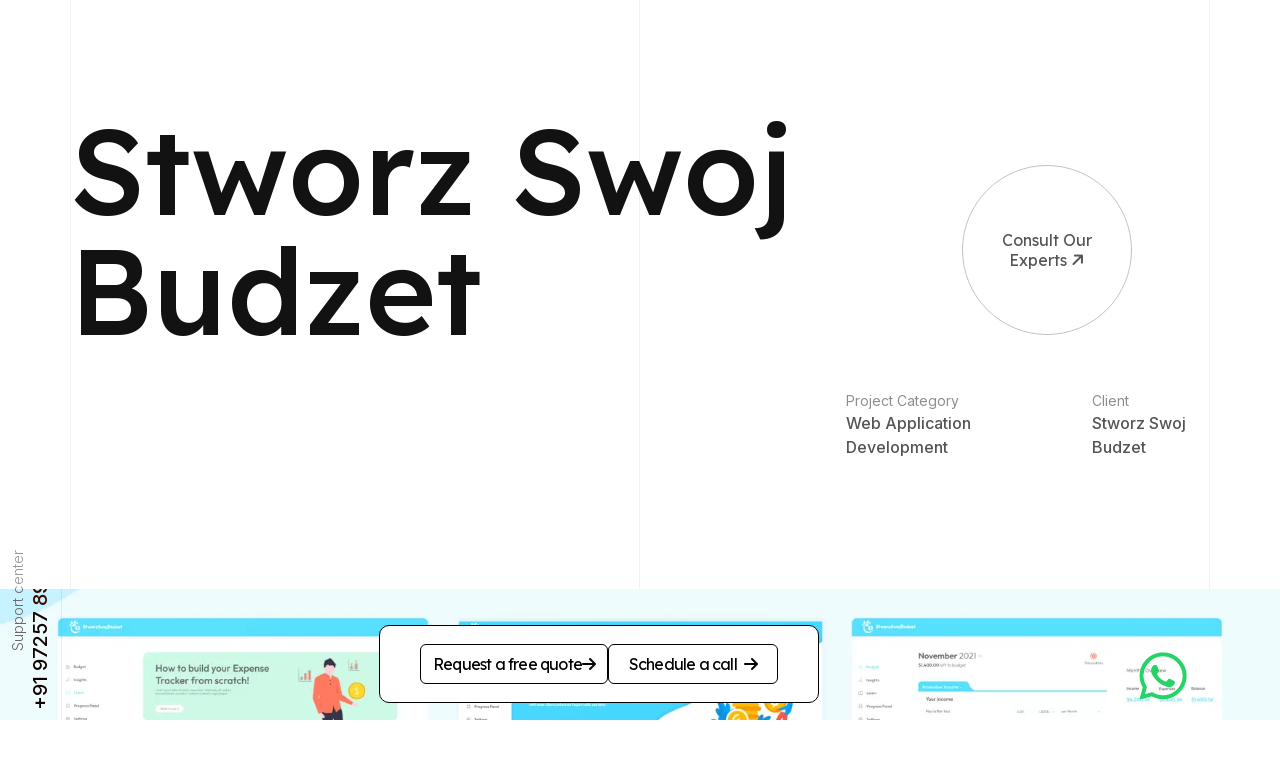

--- FILE ---
content_type: text/html; charset=utf-8
request_url: https://sapientcodelabs.com/portfolio/stworz-swoj-budzet
body_size: 6279
content:
<!DOCTYPE html><html lang="en"><head><meta charSet="utf-8"/><meta charset="UTF-8"/><meta http-equiv="X-UA-Compatible" content="IE=edge"/><meta name="viewport" content="width=device-width, initial-scale=1.0"/><title>StworzSwojBudzet | Create your budget | Budget application</title><meta name="description" content="A budget application which offers a step-by-step process and insights to help users save money and create wealth."/><meta name="keywords" content="Budget application development, Personal finance application development, pwa development in India, PWA development in Surat"/><meta property="og:url" content="https://sapientcodelabs.com/portfolio/stworz-swoj-budzet"/><meta property="og:type" content="article"/><meta property="og:title" content="StworzSwojBudzet | Create your budget | Budget application"/><meta property="og:description" content="A budget application which offers a step-by-step process and insights to help users save money and create wealth."/><meta property="og:image" content="https://sapient-codelabs-website.s3.ap-south-1.amazonaws.com/uploads/87802717760319283624.Budzet.jpg"/><meta name="twitter:card" content="summary_large_image"/><meta property="twitter:domain" content="sapientcodelabs.com"/><meta property="twitter:url" content="https://sapientcodelabs.com/portfolio/stworz-swoj-budzet"/><meta name="twitter:title" content="StworzSwojBudzet | Create your budget | Budget application"/><meta name="twitter:description" content="A budget application which offers a step-by-step process and insights to help users save money and create wealth."/><meta name="twitter:image" content="https://sapient-codelabs-website.s3.ap-south-1.amazonaws.com/uploads/87802717760319283624.Budzet.jpg"/><link rel="preload" as="image" imageSrcSet="/_next/image?url=%2F_next%2Fstatic%2Fmedia%2Fsite-logo-white.b956dc50.png&amp;w=64&amp;q=75 1x, /_next/image?url=%2F_next%2Fstatic%2Fmedia%2Fsite-logo-white.b956dc50.png&amp;w=128&amp;q=75 2x"/><link rel="preload" as="image" imageSrcSet="/_next/image?url=%2F_next%2Fstatic%2Fmedia%2Fmenu-white.5dba0f21.png&amp;w=32&amp;q=75 1x, /_next/image?url=%2F_next%2Fstatic%2Fmedia%2Fmenu-white.5dba0f21.png&amp;w=48&amp;q=75 2x"/><link rel="preload" as="image" imageSrcSet="/_next/image?url=%2F_next%2Fstatic%2Fmedia%2Fsite-logo-white-2.0e2fbb0f.png&amp;w=256&amp;q=75 1x, /_next/image?url=%2F_next%2Fstatic%2Fmedia%2Fsite-logo-white-2.0e2fbb0f.png&amp;w=640&amp;q=75 2x"/><link rel="preload" as="image" imageSrcSet="/_next/image?url=%2F_next%2Fstatic%2Fmedia%2F11.adf19f7f.png&amp;w=256&amp;q=75 1x, /_next/image?url=%2F_next%2Fstatic%2Fmedia%2F11.adf19f7f.png&amp;w=384&amp;q=75 2x"/><link rel="preload" as="image" imageSrcSet="/_next/image?url=%2F_next%2Fstatic%2Fmedia%2F12.1566e1c7.png&amp;w=96&amp;q=75 1x, /_next/image?url=%2F_next%2Fstatic%2Fmedia%2F12.1566e1c7.png&amp;w=256&amp;q=75 2x"/><link rel="preload" as="image" imageSrcSet="/_next/image?url=https%3A%2F%2Fsapient-codelabs-website.s3.ap-south-1.amazonaws.com%2Fuploads%2F85415116197715350919.6.jpg&amp;w=1920&amp;q=75 1x, /_next/image?url=https%3A%2F%2Fsapient-codelabs-website.s3.ap-south-1.amazonaws.com%2Fuploads%2F85415116197715350919.6.jpg&amp;w=3840&amp;q=75 2x"/><link rel="preload" as="image" imageSrcSet="/_next/image?url=https%3A%2F%2Fsapient-codelabs-website.s3.ap-south-1.amazonaws.com%2Fuploads%2F30271795010597887279.layer_stworzswojbudzet.jpg&amp;w=1920&amp;q=75 1x, /_next/image?url=https%3A%2F%2Fsapient-codelabs-website.s3.ap-south-1.amazonaws.com%2Fuploads%2F30271795010597887279.layer_stworzswojbudzet.jpg&amp;w=3840&amp;q=75 2x"/><link rel="preload" as="image" imageSrcSet="/_next/image?url=https%3A%2F%2Fsapient-codelabs-website.s3.ap-south-1.amazonaws.com%2Fuploads%2F00274771851727455519.pc_mockup_stworzswojbudzet.jpg&amp;w=750&amp;q=75 1x, /_next/image?url=https%3A%2F%2Fsapient-codelabs-website.s3.ap-south-1.amazonaws.com%2Fuploads%2F00274771851727455519.pc_mockup_stworzswojbudzet.jpg&amp;w=1920&amp;q=75 2x"/><link rel="preload" as="image" imageSrcSet="/_next/image?url=https%3A%2F%2Fsapient-codelabs-website.s3.ap-south-1.amazonaws.com%2Fuploads%2F79370958341910868810.pc_mockup__stworzswojbudzet.jpg&amp;w=750&amp;q=75 1x, /_next/image?url=https%3A%2F%2Fsapient-codelabs-website.s3.ap-south-1.amazonaws.com%2Fuploads%2F79370958341910868810.pc_mockup__stworzswojbudzet.jpg&amp;w=1920&amp;q=75 2x"/><link rel="preload" as="image" imageSrcSet="/_next/image?url=https%3A%2F%2Fsapient-codelabs-website.s3.ap-south-1.amazonaws.com%2Fuploads%2F05527486801330346637.layer_stworzswojbudzet-%25281%2529.jpg&amp;w=1920&amp;q=75 1x, /_next/image?url=https%3A%2F%2Fsapient-codelabs-website.s3.ap-south-1.amazonaws.com%2Fuploads%2F05527486801330346637.layer_stworzswojbudzet-%25281%2529.jpg&amp;w=3840&amp;q=75 2x"/><link rel="preload" as="image" imageSrcSet="/_next/image?url=https%3A%2F%2Fsapient-codelabs-website.s3.ap-south-1.amazonaws.com%2Fuploads%2F74583946279711441108.6-1.jpg&amp;w=384&amp;q=75 1x, /_next/image?url=https%3A%2F%2Fsapient-codelabs-website.s3.ap-south-1.amazonaws.com%2Fuploads%2F74583946279711441108.6-1.jpg&amp;w=750&amp;q=75 2x"/><link rel="preload" as="image" imageSrcSet="/_next/image?url=https%3A%2F%2Fsapient-codelabs-website.s3.ap-south-1.amazonaws.com%2Fuploads%2F95655921870548870536.6.jpg&amp;w=384&amp;q=75 1x, /_next/image?url=https%3A%2F%2Fsapient-codelabs-website.s3.ap-south-1.amazonaws.com%2Fuploads%2F95655921870548870536.6.jpg&amp;w=750&amp;q=75 2x"/><meta name="next-head-count" content="30"/><link rel="preconnect" href="https://fonts.gstatic.com" crossorigin=""/><link rel="icon" type="image/x-icon" href="/assets/imgs/logo/favicon.ico"/><link data-next-font="size-adjust" rel="preconnect" href="/" crossorigin="anonymous"/><link rel="preload" href="/_next/static/css/4de2142d4e183a16.css" as="style"/><link rel="stylesheet" href="/_next/static/css/4de2142d4e183a16.css" data-n-g=""/><link rel="preload" href="/_next/static/css/883f2255ad4b9fb4.css" as="style"/><link rel="stylesheet" href="/_next/static/css/883f2255ad4b9fb4.css" data-n-p=""/><noscript data-n-css=""></noscript><script defer="" nomodule="" src="/_next/static/chunks/polyfills-c67a75d1b6f99dc8.js"></script><script src="/_next/static/chunks/webpack-59c5c889f52620d6.js" defer=""></script><script src="/_next/static/chunks/framework-2c79e2a64abdb08b.js" defer=""></script><script src="/_next/static/chunks/main-0ecb9ccfcb6c9b24.js" defer=""></script><script src="/_next/static/chunks/pages/_app-5aa342c24290e6a7.js" defer=""></script><script src="/_next/static/chunks/c16184b3-ed812a2b70875882.js" defer=""></script><script src="/_next/static/chunks/b637e9a5-728cefabaf75aca1.js" defer=""></script><script src="/_next/static/chunks/94726e6d-94212d38db6079b4.js" defer=""></script><script src="/_next/static/chunks/32-147ead7cdd209820.js" defer=""></script><script src="/_next/static/chunks/546-2b883b0229a17f55.js" defer=""></script><script src="/_next/static/chunks/381-2a35b79fb85b868b.js" defer=""></script><script src="/_next/static/chunks/pages/portfolio/%5BportfolioDetails%5D-71915d6b9aa1ab92.js" defer=""></script><script src="/_next/static/bygsyUMFQv7FlinfwYOJP/_buildManifest.js" defer=""></script><script src="/_next/static/bygsyUMFQv7FlinfwYOJP/_ssgManifest.js" defer=""></script></head><body><div id="__next"><div class="" style="position:fixed;top:0;left:0;height:4px;background:transparent;z-index:99999999999;width:100%"><div class="" style="height:100%;background:#E1D3FF;transition:all 500ms ease;width:0%"><div style="box-shadow:0 0 10px #E1D3FF, 0 0 10px #E1D3FF;width:5%;opacity:1;position:absolute;height:100%;transition:all 500ms ease;transform:rotate(3deg) translate(0px, -4px);left:-10rem"></div></div></div><a target="_blank" href="https://wa.me/+919725789197" class="whats-app"><svg stroke="currentColor" fill="currentColor" stroke-width="0" viewBox="0 0 448 512" color="#25d366" style="color:#25d366" height="54" width="54" xmlns="http://www.w3.org/2000/svg"><path d="M380.9 97.1C339 55.1 283.2 32 223.9 32c-122.4 0-222 99.6-222 222 0 39.1 10.2 77.3 29.6 111L0 480l117.7-30.9c32.4 17.7 68.9 27 106.1 27h.1c122.3 0 224.1-99.6 224.1-222 0-59.3-25.2-115-67.1-157zm-157 341.6c-33.2 0-65.7-8.9-94-25.7l-6.7-4-69.8 18.3L72 359.2l-4.4-7c-18.5-29.4-28.2-63.3-28.2-98.2 0-101.7 82.8-184.5 184.6-184.5 49.3 0 95.6 19.2 130.4 54.1 34.8 34.9 56.2 81.2 56.1 130.5 0 101.8-84.9 184.6-186.6 184.6zm101.2-138.2c-5.5-2.8-32.8-16.2-37.9-18-5.1-1.9-8.8-2.8-12.5 2.8-3.7 5.6-14.3 18-17.6 21.8-3.2 3.7-6.5 4.2-12 1.4-32.6-16.3-54-29.1-75.5-66-5.7-9.8 5.7-9.1 16.3-30.3 1.8-3.7.9-6.9-.5-9.7-1.4-2.8-12.5-30.1-17.1-41.2-4.5-10.8-9.1-9.3-12.5-9.5-3.2-.2-6.9-.2-10.6-.2-3.7 0-9.7 1.4-14.8 6.9-5.1 5.6-19.4 19-19.4 46.3 0 27.3 19.9 53.7 22.6 57.4 2.8 3.7 39.1 59.7 94.8 83.8 35.2 15.2 49 16.5 66.6 13.9 10.7-1.6 32.8-13.4 37.4-26.4 4.6-13 4.6-24.1 3.2-26.4-1.3-2.5-5-3.9-10.5-6.6z"></path></svg></a><div class="contact-card"><button class="work-with-us  req-quote"><span>Request a free quote</span><i class="fa-solid fa-arrow-right arrow"></i></button><a target="_blank" href="https://cal.com/pranavbegade/15min" class="work-with-us schdule-call"><span>Schedule a call</span><i class="fa-solid fa-arrow-right arrow"></i></a></div><main><div class="has-smooth" id="has_smooth"></div><div></div><div class="cursor" id="team_cursor">Drag</div><div class="preloader"><div class="loading"><div class="bar bar1"></div><div class="bar bar2"></div><div class="bar bar3"></div><div class="bar bar4"></div><div class="bar bar5"></div><div class="bar bar6"></div><div class="bar bar7"></div><div class="bar bar8"></div></div></div><button id="scroll_top" class="scroll-top"><svg aria-hidden="true" focusable="false" data-prefix="fas" data-icon="arrow-up" class="svg-inline--fa fa-arrow-up " role="img" xmlns="http://www.w3.org/2000/svg" viewBox="0 0 384 512"><path fill="currentColor" d="M214.6 41.4c-12.5-12.5-32.8-12.5-45.3 0l-160 160c-12.5 12.5-12.5 32.8 0 45.3s32.8 12.5 45.3 0L160 141.2V448c0 17.7 14.3 32 32 32s32-14.3 32-32V141.2L329.4 246.6c12.5 12.5 32.8 12.5 45.3 0s12.5-32.8 0-45.3l-160-160z"></path></svg></button><header class="header__area"><div class="header__inner"><div class="header__logo"><a href="/"><img alt="Site Logo" width="59" height="151" decoding="async" data-nimg="1" class="logo-primary" style="color:transparent;width:auto;height:auto" srcSet="/_next/image?url=%2F_next%2Fstatic%2Fmedia%2Fsite-logo-white.b956dc50.png&amp;w=64&amp;q=75 1x, /_next/image?url=%2F_next%2Fstatic%2Fmedia%2Fsite-logo-white.b956dc50.png&amp;w=128&amp;q=75 2x" src="/_next/image?url=%2F_next%2Fstatic%2Fmedia%2Fsite-logo-white.b956dc50.png&amp;w=128&amp;q=75"/><img alt="Moibile Logo" width="200" height="77" decoding="async" data-nimg="1" class="logo-secondary" style="color:transparent;width:auto;height:auto" srcSet="/_next/image?url=%2F_next%2Fstatic%2Fmedia%2Fsite-logo-white-2.0e2fbb0f.png&amp;w=256&amp;q=75 1x, /_next/image?url=%2F_next%2Fstatic%2Fmedia%2Fsite-logo-white-2.0e2fbb0f.png&amp;w=640&amp;q=75 2x" src="/_next/image?url=%2F_next%2Fstatic%2Fmedia%2Fsite-logo-white-2.0e2fbb0f.png&amp;w=640&amp;q=75"/></a></div><div class="header__nav-icon"><button id="open_offcanvas"><img alt="Menubar Icon" width="22" height="22" decoding="async" data-nimg="1" style="color:transparent" srcSet="/_next/image?url=%2F_next%2Fstatic%2Fmedia%2Fmenu-white.5dba0f21.png&amp;w=32&amp;q=75 1x, /_next/image?url=%2F_next%2Fstatic%2Fmedia%2Fmenu-white.5dba0f21.png&amp;w=48&amp;q=75 2x" src="/_next/image?url=%2F_next%2Fstatic%2Fmedia%2Fmenu-white.5dba0f21.png&amp;w=48&amp;q=75"/></button></div><div class="header__support"><p>Support center <a href="tel:+9587325902">+91 97257 89197</a></p></div></div><div class="offcanvas__area"><div class="offcanvas__body"><div class="offcanvas__left"><div class="offcanvas__logo"><a href="/"><img alt="Offcanvas Logo" width="200" height="77" decoding="async" data-nimg="1" style="color:transparent;width:auto;height:auto" srcSet="/_next/image?url=%2F_next%2Fstatic%2Fmedia%2Fsite-logo-white-2.0e2fbb0f.png&amp;w=256&amp;q=75 1x, /_next/image?url=%2F_next%2Fstatic%2Fmedia%2Fsite-logo-white-2.0e2fbb0f.png&amp;w=640&amp;q=75 2x" src="/_next/image?url=%2F_next%2Fstatic%2Fmedia%2Fsite-logo-white-2.0e2fbb0f.png&amp;w=640&amp;q=75"/></a></div><div class="offcanvas__social"><h3 class="social-title">Follow Us</h3><ul><li><a target="_blank" href="/portfolio/[portfolioDetails]">Instagram</a></li><li><a target="_blank" href="/portfolio/[portfolioDetails]">Facebook</a></li><li><a target="_blank" href="/portfolio/[portfolioDetails]">X.com</a></li><li><a target="_blank" href="/portfolio/[portfolioDetails]">LinkedIn</a></li></ul></div><div class="offcanvas__links"><ul><li><a href="/about">About</a></li><li><a href="/blogs">Blog</a></li><li><a href="/career">Career</a></li><li><a href="/contact">Contact</a></li></ul></div></div><div class="offcanvas__mid"><div class="offcanvas__menu-wrapper"><nav class="offcanvas__menu"><ul class="menu-anim title"><li><div class="header_title"><a href="/">HOME</a></div></li><li><div class="header_title"><a href="/about">ABOUT</a></div></li><li><div class="header_title d-flex"><a href="/services">SERVICES</a><div class="accordian-btn"><a>+</a></div></div><ul class="sub_title" style="display:none"></ul></li><li><div class="header_title d-flex"><a href="/portfolio">Portfolio</a></div></li><li><div class="header_title"><a href="/blogs">BLOG</a></div></li><li><div class="header_title"><a href="/contact">CONTACT</a></div></li></ul></nav></div></div><div class="offcanvas__right"><div class="offcanvas__search"></div><div class="offcanvas__contact"><h3>Get in touch</h3><ul><li><a href="tel:">☎️ +91 </a></li><li><a href="mailto:">📧 </a></li></ul><a target="_blank" href="//www.dmca.com/Protection/Status.aspx?ID=f2dfda70-96d1-41fb-8907-339ddaafb206" title="DMCA.com Protection Status" class="dmca-badge mt-4"> <img alt="DMCA.com Protection Status" loading="lazy" width="150" height="30" decoding="async" data-nimg="1" style="color:transparent;margin-top:6px" srcSet="/_next/image?url=https%3A%2F%2Fimages.dmca.com%2FBadges%2Fdmca-badge-w150-5x1-10.png%3FID%3Df2dfda70-96d1-41fb-8907-339ddaafb206&amp;w=256&amp;q=75 1x, /_next/image?url=https%3A%2F%2Fimages.dmca.com%2FBadges%2Fdmca-badge-w150-5x1-10.png%3FID%3Df2dfda70-96d1-41fb-8907-339ddaafb206&amp;w=384&amp;q=75 2x" src="/_next/image?url=https%3A%2F%2Fimages.dmca.com%2FBadges%2Fdmca-badge-w150-5x1-10.png%3FID%3Df2dfda70-96d1-41fb-8907-339ddaafb206&amp;w=384&amp;q=75"/></a><div class="clutch-widget" style="margin-top:20px;margin-bottom:10px" data-url="https://widget.clutch.co" data-widget-type="1" data-height="40" data-nofollow="true" data-expandifr="true" data-scale="100" data-clutchcompany-id="2056311"><iframe id="iframe-0.37890247627902474" width="100%" src="https://widget.clutch.co/widgets/get/1?ref_domain=127.0.0.1&amp;uid=2056311&amp;rel_nofollow=true&amp;ref_path=/about.html" height="40px" scrolling="no" style="border:none;overflow:hidden;display:block;height:40px" title="[object Object]1"></iframe></div></div><img alt="shape" width="189" height="94" decoding="async" data-nimg="1" class="shape-1" style="color:transparent;width:auto;height:auto" srcSet="/_next/image?url=%2F_next%2Fstatic%2Fmedia%2F11.adf19f7f.png&amp;w=256&amp;q=75 1x, /_next/image?url=%2F_next%2Fstatic%2Fmedia%2F11.adf19f7f.png&amp;w=384&amp;q=75 2x" src="/_next/image?url=%2F_next%2Fstatic%2Fmedia%2F11.adf19f7f.png&amp;w=384&amp;q=75"/><img alt="shape" width="81" height="80" decoding="async" data-nimg="1" class="shape-2" style="color:transparent;width:auto;height:auto" srcSet="/_next/image?url=%2F_next%2Fstatic%2Fmedia%2F12.1566e1c7.png&amp;w=96&amp;q=75 1x, /_next/image?url=%2F_next%2Fstatic%2Fmedia%2F12.1566e1c7.png&amp;w=256&amp;q=75 2x" src="/_next/image?url=%2F_next%2Fstatic%2Fmedia%2F12.1566e1c7.png&amp;w=256&amp;q=75"/></div><div class="offcanvas__close"><button type="button"><svg aria-hidden="true" focusable="false" data-prefix="fas" data-icon="xmark" class="svg-inline--fa fa-xmark " role="img" xmlns="http://www.w3.org/2000/svg" viewBox="0 0 384 512"><path fill="currentColor" d="M342.6 150.6c12.5-12.5 12.5-32.8 0-45.3s-32.8-12.5-45.3 0L192 210.7 86.6 105.4c-12.5-12.5-32.8-12.5-45.3 0s-12.5 32.8 0 45.3L146.7 256 41.4 361.4c-12.5 12.5-12.5 32.8 0 45.3s32.8 12.5 45.3 0L192 301.3 297.4 406.6c12.5 12.5 32.8 12.5 45.3 0s12.5-32.8 0-45.3L237.3 256 342.6 150.6z"></path></svg></button></div></div></div></header><div id="smooth-wrapper"><div id="smooth-content"><section class="portfolio__detail"><div class="portfolio__detail-top"><div class="container g-0 line pt-110 pb-130"><span class="line-3"></span><div class="row"><div class="col-xxl-8 col-xl-8 col-lg-7 col-md-7"><div class="sec-title-wrapper"><h2 class="sec-title animation__char_come">Stworz Swoj Budzet</h2></div></div><div class="col-xxl-4 col-xl-4 col-lg-5 col-md-5"><div><section class="cta__area"><div class=""><div class="line-3"></div><div class=""><div class=""><div class="cta__content"><div class="btn_wrapper btn-hover"><div class="wc-btn-primary btn-hover btn-item"><span></span><div>Consult Our Experts<!-- --> <i class="fa-solid fa-arrow-right"></i></div></div></div></div></div></div></div></section><div></div><div class="portfolio__detail-info"><ul><li>Project Category<!-- --> <a href="/portfolio/project-category/web-application-development">Web Application Development</a></li><li>Client <span>Stworz Swoj Budzet</span></li></ul></div></div></div></div></div></div><div class="portfolio__detail-thumb"><img alt="Portfolio Thumbnail" data-speed="auto" width="1820" height="900" decoding="async" data-nimg="1" style="color:transparent" srcSet="/_next/image?url=https%3A%2F%2Fsapient-codelabs-website.s3.ap-south-1.amazonaws.com%2Fuploads%2F85415116197715350919.6.jpg&amp;w=1920&amp;q=75 1x, /_next/image?url=https%3A%2F%2Fsapient-codelabs-website.s3.ap-south-1.amazonaws.com%2Fuploads%2F85415116197715350919.6.jpg&amp;w=3840&amp;q=75 2x" src="/_next/image?url=https%3A%2F%2Fsapient-codelabs-website.s3.ap-south-1.amazonaws.com%2Fuploads%2F85415116197715350919.6.jpg&amp;w=3840&amp;q=75"/></div><div class="portfolio__detail-content"><div class="container g-0 line pt-140"><span class="line-3"></span><div class="block-content"><div class="row"><div class="col-xxl-5 col-xl-5 col-lg-5 col-md-5 "><h2>Your personal</h2>
<h2>finance coach in</h2>
<h2>your pocket</h2></div><div class="col-xxl-7 col-xl-7 col-lg-7 col-md-7"><div class="portfolio__detail-text"><p>Offers a step-by-step process and insights to help users save money and create wealth.</p>
<p>+ Eight-step process for creating an effective budget</p>
<p>+ Insights tab with graphs and charts to track spending</p>
<p>+ Free and premium budgeting videos available</p>
<p>+ Personalized progress panel to track savings and areas for improvement</p>
<p>+ User-friendly interface for budget management, expense tracking, and monthly budget creation.</p></div></div></div></div><div class="block-thumb"><img alt="Portfolio Image" data-speed="0.5" width="1290" height="616" decoding="async" data-nimg="1" style="color:transparent;width:auto;height:auto" srcSet="/_next/image?url=https%3A%2F%2Fsapient-codelabs-website.s3.ap-south-1.amazonaws.com%2Fuploads%2F30271795010597887279.layer_stworzswojbudzet.jpg&amp;w=1920&amp;q=75 1x, /_next/image?url=https%3A%2F%2Fsapient-codelabs-website.s3.ap-south-1.amazonaws.com%2Fuploads%2F30271795010597887279.layer_stworzswojbudzet.jpg&amp;w=3840&amp;q=75 2x" src="/_next/image?url=https%3A%2F%2Fsapient-codelabs-website.s3.ap-south-1.amazonaws.com%2Fuploads%2F30271795010597887279.layer_stworzswojbudzet.jpg&amp;w=3840&amp;q=75"/></div><div class="block-content  pt-140"><div class="row"><div class="col-xxl-6 col-xl-6 col-lg-6 col-md-6"><h2 class="portfolio__detail-title title-anim">Technologies Used</h2></div><div class="col-xxl-6 col-xl-6 col-lg-6 col-md-6"><div class="portfolio__detail-text"><p>+ Frontend : <strong>AngularJS</strong></p>
<p>+ Backend :<strong> Laravel</strong></p>
<p>+ Database : <strong>MYSQL</strong></p>
<p>+ Hosting : <strong>AWS</strong></p>
<p>+ 3rd party services : <strong>Stripe Payment Gateway</strong></p></div></div></div></div><div class="block-gallery"><img alt="Portfolio Image" width="660" height="400" decoding="async" data-nimg="1" style="color:transparent" srcSet="/_next/image?url=https%3A%2F%2Fsapient-codelabs-website.s3.ap-south-1.amazonaws.com%2Fuploads%2F00274771851727455519.pc_mockup_stworzswojbudzet.jpg&amp;w=750&amp;q=75 1x, /_next/image?url=https%3A%2F%2Fsapient-codelabs-website.s3.ap-south-1.amazonaws.com%2Fuploads%2F00274771851727455519.pc_mockup_stworzswojbudzet.jpg&amp;w=1920&amp;q=75 2x" src="/_next/image?url=https%3A%2F%2Fsapient-codelabs-website.s3.ap-south-1.amazonaws.com%2Fuploads%2F00274771851727455519.pc_mockup_stworzswojbudzet.jpg&amp;w=1920&amp;q=75"/><div class="portfolio__detail-text"><h3>Admin Panel</h3><p> </p>
<p>+ Create pricing plans and manage users</p>
<p>+ Add videos and progress panel steps</p>
<p>+ View user data and manage content</p></div></div><div class="block-gallery2"><div class="portfolio__detail-text"><h3>User web app</h3><p> </p>
<p>+ Sign up and log in with email verification</p>
<p>+ Create monthly budget and track expenses</p>
<p>+ Watch videos to learn and check insights on expenses</p>
<p>+ View progress panel and insights on loan, mortgage, and credit card expenses</p>
<p>+ Manage finances with charts and graphs.</p></div><img alt="Portfolio Image" width="660" height="400" decoding="async" data-nimg="1" style="color:transparent" srcSet="/_next/image?url=https%3A%2F%2Fsapient-codelabs-website.s3.ap-south-1.amazonaws.com%2Fuploads%2F79370958341910868810.pc_mockup__stworzswojbudzet.jpg&amp;w=750&amp;q=75 1x, /_next/image?url=https%3A%2F%2Fsapient-codelabs-website.s3.ap-south-1.amazonaws.com%2Fuploads%2F79370958341910868810.pc_mockup__stworzswojbudzet.jpg&amp;w=1920&amp;q=75 2x" src="/_next/image?url=https%3A%2F%2Fsapient-codelabs-website.s3.ap-south-1.amazonaws.com%2Fuploads%2F79370958341910868810.pc_mockup__stworzswojbudzet.jpg&amp;w=1920&amp;q=75"/></div><div class="block-thumb"><img alt="Portfolio Image" data-speed="0.5" width="1289" height="600" decoding="async" data-nimg="1" style="color:transparent" srcSet="/_next/image?url=https%3A%2F%2Fsapient-codelabs-website.s3.ap-south-1.amazonaws.com%2Fuploads%2F05527486801330346637.layer_stworzswojbudzet-%25281%2529.jpg&amp;w=1920&amp;q=75 1x, /_next/image?url=https%3A%2F%2Fsapient-codelabs-website.s3.ap-south-1.amazonaws.com%2Fuploads%2F05527486801330346637.layer_stworzswojbudzet-%25281%2529.jpg&amp;w=3840&amp;q=75 2x" src="/_next/image?url=https%3A%2F%2Fsapient-codelabs-website.s3.ap-south-1.amazonaws.com%2Fuploads%2F05527486801330346637.layer_stworzswojbudzet-%25281%2529.jpg&amp;w=3840&amp;q=75"/></div><div class="block-img-text"><img alt="Portfolio Image" width="375" height="450" decoding="async" data-nimg="1" style="color:transparent" srcSet="/_next/image?url=https%3A%2F%2Fsapient-codelabs-website.s3.ap-south-1.amazonaws.com%2Fuploads%2F74583946279711441108.6-1.jpg&amp;w=384&amp;q=75 1x, /_next/image?url=https%3A%2F%2Fsapient-codelabs-website.s3.ap-south-1.amazonaws.com%2Fuploads%2F74583946279711441108.6-1.jpg&amp;w=750&amp;q=75 2x" src="/_next/image?url=https%3A%2F%2Fsapient-codelabs-website.s3.ap-south-1.amazonaws.com%2Fuploads%2F74583946279711441108.6-1.jpg&amp;w=750&amp;q=75"/><img alt="Portfolio Image" width="375" height="450" decoding="async" data-nimg="1" style="color:transparent" srcSet="/_next/image?url=https%3A%2F%2Fsapient-codelabs-website.s3.ap-south-1.amazonaws.com%2Fuploads%2F95655921870548870536.6.jpg&amp;w=384&amp;q=75 1x, /_next/image?url=https%3A%2F%2Fsapient-codelabs-website.s3.ap-south-1.amazonaws.com%2Fuploads%2F95655921870548870536.6.jpg&amp;w=750&amp;q=75 2x" src="/_next/image?url=https%3A%2F%2Fsapient-codelabs-website.s3.ap-south-1.amazonaws.com%2Fuploads%2F95655921870548870536.6.jpg&amp;w=750&amp;q=75"/><p>Users can track their expenses in real-time, categorize them, and view them in easy-to-read charts and graphs.</p></div><div class="row"><div class="col-xxl-12 col-xl-12 col-lg-12 col-md-12"><div class="portfolio__detail-btns pt-150 pb-150"><a class="wc-btn-primary btn-hover" href="/portfolio/sortifi-studio"><span></span> Prev Work</a><a class="wc-btn-primary btn-hover" href="/portfolio/bigdaddy-logistics"><span></span> Next Work</a></div></div></div></div></div></section></div></div></main><div class="Toastify"></div><div></div></div><script id="__NEXT_DATA__" type="application/json">{"props":{"pageProps":{"portfolio":{"_id":"651d65445bec0708946c9ed6","portfolio_title":"Stworz Swoj Budzet","portfolio_banner":"https://sapient-codelabs-website.s3.ap-south-1.amazonaws.com/uploads/85415116197715350919.6.jpg","top_section_title":"\u003ch2\u003eYour personal\u003c/h2\u003e\r\n\r\n\u003ch2\u003efinance coach in\u003c/h2\u003e\r\n\r\n\u003ch2\u003eyour pocket\u003c/h2\u003e\r\n","top_section_description":"\u003cp\u003eOffers a step-by-step process and insights to help users save money and create wealth.\u003c/p\u003e\r\n\r\n\u003cp\u003e+ Eight-step process for creating an effective budget\u003c/p\u003e\r\n\r\n\u003cp\u003e+ Insights tab with graphs and charts to track spending\u003c/p\u003e\r\n\r\n\u003cp\u003e+ Free and premium budgeting videos available\u003c/p\u003e\r\n\r\n\u003cp\u003e+ Personalized progress panel to track savings and areas for improvement\u003c/p\u003e\r\n\r\n\u003cp\u003e+ User-friendly interface for budget management, expense tracking, and monthly budget creation.\u003c/p\u003e\r\n","mid_page_banner":"https://sapient-codelabs-website.s3.ap-south-1.amazonaws.com/uploads/30271795010597887279.layer_stworzswojbudzet.jpg","technology_use":"\u003cp\u003e+ Frontend :\u0026nbsp;\u003cstrong\u003eAngularJS\u003c/strong\u003e\u003c/p\u003e\r\n\r\n\u003cp\u003e+ Backend :\u003cstrong\u003e\u0026nbsp;Laravel\u003c/strong\u003e\u003c/p\u003e\r\n\r\n\u003cp\u003e+ Database :\u0026nbsp;\u003cstrong\u003eMYSQL\u003c/strong\u003e\u003c/p\u003e\r\n\r\n\u003cp\u003e+ Hosting :\u0026nbsp;\u003cstrong\u003eAWS\u003c/strong\u003e\u003c/p\u003e\r\n\r\n\u003cp\u003e+ 3rd party services :\u0026nbsp;\u003cstrong\u003eStripe Payment Gateway\u003c/strong\u003e\u003c/p\u003e\r\n","portfolio_thumbnail":"https://sapient-codelabs-website.s3.ap-south-1.amazonaws.com/uploads/90728811462381023903.6.jpg","modules":[{"label":"Module 1","title":"Admin Panel","image":"https://sapient-codelabs-website.s3.ap-south-1.amazonaws.com/uploads/00274771851727455519.pc_mockup_stworzswojbudzet.jpg","description":"\u003cp\u003e\u0026nbsp;\u003c/p\u003e\n\n\u003cp\u003e+ Create pricing plans and manage users\u003c/p\u003e\n\n\u003cp\u003e+ Add videos and progress panel steps\u003c/p\u003e\n\n\u003cp\u003e+ View user data and manage content\u003c/p\u003e\n","_id":"651d65445bec0708946c9ed7"},{"label":"Module 2","title":"User web app","image":"https://sapient-codelabs-website.s3.ap-south-1.amazonaws.com/uploads/79370958341910868810.pc_mockup__stworzswojbudzet.jpg","description":"\u003cp\u003e\u0026nbsp;\u003c/p\u003e\n\n\u003cp\u003e+ Sign up and log in with email verification\u003c/p\u003e\n\n\u003cp\u003e+ Create monthly budget and track expenses\u003c/p\u003e\n\n\u003cp\u003e+ Watch videos to learn and check insights on expenses\u003c/p\u003e\n\n\u003cp\u003e+ View progress panel and insights on loan, mortgage, and credit card expenses\u003c/p\u003e\n\n\u003cp\u003e+ Manage finances with charts and graphs.\u003c/p\u003e\n","_id":"651d65445bec0708946c9ed8"}],"seo_fb":{"content_type":"article"},"seo_main":{"keywords":"Budget application development, Personal finance application development, pwa development in India, PWA development in Surat"},"bottom_section_banner":"https://sapient-codelabs-website.s3.ap-south-1.amazonaws.com/uploads/05527486801330346637.layer_stworzswojbudzet-%281%29.jpg","bottom_image1":"https://sapient-codelabs-website.s3.ap-south-1.amazonaws.com/uploads/74583946279711441108.6-1.jpg","bottom_image2":"https://sapient-codelabs-website.s3.ap-south-1.amazonaws.com/uploads/95655921870548870536.6.jpg","end_of_section_description":"\u003cp\u003eUsers can track their expenses in real-time, categorize them, and view them in easy-to-read charts and graphs.\u003c/p\u003e\r\n","slug_url":"stworz-swoj-budzet","createdAt":"2023-10-04T13:14:44.515Z","meta_image":"https://sapient-codelabs-website.s3.ap-south-1.amazonaws.com/uploads/87802717760319283624.Budzet.jpg","meta_tag":{"url":"https://sapientcodelabs.com/portfolio/stworz-swoj-budzet","title":"StworzSwojBudzet | Create your budget | Budget application","description":"A budget application which offers a step-by-step process and insights to help users save money and create wealth."},"isVisibleOnHomeScreen":false,"number":8,"portfolioCategoryId":"651d336be1a3a6d2c7ea7b31","portfolioCategoryName":"Progressive-Web-App","clientsId":"651d369ce1a3a6d2c7ea7b90","clientsName":"Stworz Swoj Budzet","projectCategoryId":"651d312be1a3a6d2c7ea7a81","projectCategoryName":"Web Application Development","projectCategorySlugUrl":"web-application-development"},"prev":"sortifi-studio","next":"bigdaddy-logistics"},"__N_SSP":true},"page":"/portfolio/[portfolioDetails]","query":{"portfolioDetails":"stworz-swoj-budzet"},"buildId":"bygsyUMFQv7FlinfwYOJP","isFallback":false,"gssp":true,"scriptLoader":[]}</script></body></html>

--- FILE ---
content_type: text/css; charset=UTF-8
request_url: https://sapientcodelabs.com/_next/static/css/4de2142d4e183a16.css
body_size: 141650
content:
@charset "UTF-8";@import url("https://fonts.googleapis.com/css2?family=Inter:wght@300;400;500;600;700&family=Lexend:wght@300;400;500;600;700&display=swap");h1,h2,h3,h4,h5,h6{font-family:Lexend,sans-serif}li,p{font-family:Inter,sans-serif}.offcanvas__menu{padding-top:142px}.whats-app{position:fixed;bottom:2.4%;right:5%;z-index:99}@media (min-width:1200px) and (max-width:1666px){.whats-app{position:fixed;bottom:2.4%;right:7%;z-index:99}}@media (min-width:769px) and (max-width:1199px){.whats-app{position:fixed;bottom:2.4%;right:10%;z-index:99}}@media (min-width:562px) and (max-width:768px){.whats-app{position:fixed;right:30px;bottom:90px;z-index:99}}@media (max-width:562px){.whats-app{position:fixed;right:16px;bottom:80px;z-index:99}}.contact-card{display:flex;justify-content:space-between;align-items:center;gap:20px;position:fixed;bottom:2.4%;right:36%;z-index:99;border:1px solid #000;border-radius:10px;padding:18px 40px;background-color:#fff}@media (max-width:562px){.contact-card{background-color:transparent;border:0}.contact-card .schdule-call{padding:28px}.contact-card .req-quote{display:none}}@media (max-width:720px){.contact-card{display:flex;flex-direction:column;justify-content:space-between;align-items:center;gap:20px;position:fixed;bottom:2.4%;right:50%;z-index:99;border-radius:10px;padding:12px 26px}}@media (max-width:528px){.contact-card{display:flex;flex-direction:column;justify-content:space-between;align-items:center;gap:10px;position:fixed;bottom:2.4%;right:38%;z-index:99;border-radius:10px;padding:8px 20px}}.work-with-us{align-items:center;background-color:#fff;border:1px solid #000;border-radius:6px;box-sizing:border-box;color:#000;cursor:pointer;display:flex;font-size:16px;height:40px;padding:0 12px;justify-content:space-evenly;gap:8px;letter-spacing:-.8px;line-height:24px;outline:0;text-align:center;text-decoration:none;transition:all .3s;-moz-user-select:none;user-select:none;-webkit-user-select:none;touch-action:manipulation}.work-with-us:focus{color:#000}.work-with-us:hover{background-color:#e1d3ff;color:#000}@media (min-width:768px){.work-with-us{min-width:170px}}.arrow{rotate:-45deg}.header_title{width:100%;font-weight:400;font-size:80px;line-height:1;color:var(--white);text-transform:capitalize;border-top:1px solid var(--black-4);display:flex;justify-content:space-between;align-items:center;outline:none}.header_title>a{font-size:80px;padding:20px 0 20px 100px;line-height:1;transform:translateY(var(--y)) translateZ(0);transition:transform .4s ease,box-shadow .4s ease}.header_title a{color:var(--white)}.header_title>a .menu-text{display:flex;overflow:hidden;text-shadow:0 80px 0 var(--white)}.header_title>a .menu-text span{display:block;-webkit-backface-visibility:hidden;backface-visibility:hidden;font-style:normal;transition:transform .4s ease;transform:translateY(var(--m)) translateZ(0)}.header_title>a .menu-text span:first-child{transition-delay:.0333333333s}.header_title>a .menu-text span:nth-child(2){transition-delay:.0666666667s}.header_title>a .menu-text span:nth-child(3){transition-delay:.1s}.header_title>a .menu-text span:nth-child(4){transition-delay:.1333333333s}.header_title>a .menu-text span:nth-child(5){transition-delay:.1666666667s}.header_title>a .menu-text span:nth-child(6){transition-delay:.2s}.header_title>a .menu-text span:nth-child(7){transition-delay:.2333333333s}.header_title>a .menu-text span:nth-child(8){transition-delay:.2666666667s}.header_title>a .menu-text span:nth-child(9){transition-delay:.3s}.header_title>a .menu-text span:nth-child(10){transition-delay:.3333333333s}.header_title>a .menu-text span:nth-child(11){transition-delay:.3666666667s}.header_title>a .menu-text span:nth-child(12){transition-delay:.4s}.header_title>a .menu-text span:nth-child(13){transition-delay:.4333333333s}.header_title>a .menu-text span:nth-child(14){transition-delay:.4666666667s}.header_title>a .menu-text span:nth-child(15){transition-delay:.5s}.header_title>a .menu-text span:nth-child(16){transition-delay:.5333333333s}.header_title>a .menu-text span:nth-child(17){transition-delay:.5666666667s}.header_title>a .menu-text span:nth-child(18){transition-delay:.6s}.header_title>a .menu-text span:nth-child(19){transition-delay:.6333333333s}.header_title>a .menu-text span:nth-child(20){transition-delay:.6666666667s}.header_title>a .menu-text span:nth-child(21){transition-delay:.7s}.header_title>a .menu-text span:nth-child(22){transition-delay:.7333333333s}.header_title>a .menu-text span:nth-child(23){transition-delay:.7666666667s}.header_title>a .menu-text span:nth-child(24){transition-delay:.8s}.header_title>a .menu-text span:nth-child(25){transition-delay:.8333333333s}.header_title>a .menu-text span:nth-child(26){transition-delay:.8666666667s}.header_title>a .menu-text span:nth-child(27){transition-delay:.9s}.header_title>a .menu-text span:nth-child(28){transition-delay:.9333333333s}.header_title>a .menu-text span:nth-child(29){transition-delay:.9666666667s}.header_title>a .menu-text span:nth-child(30){transition-delay:1s}.header_title>a .menu-text span:nth-child(31){transition-delay:1.0333333333s}.header_title>a .menu-text span:nth-child(32){transition-delay:1.0666666667s}.header_title>a .menu-text span:nth-child(33){transition-delay:1.1s}.header_title>a .menu-text span:nth-child(34){transition-delay:1.1333333333s}.header_title>a .menu-text span:nth-child(35){transition-delay:1.1666666667s}.header_title>a .menu-text span:nth-child(36){transition-delay:1.2s}.header_title>a .menu-text span:nth-child(37){transition-delay:1.2333333333s}.header_title>a .menu-text span:nth-child(38){transition-delay:1.2666666667s}.header_title>a .menu-text span:nth-child(39){transition-delay:1.3s}.header_title>a .menu-text span:nth-child(40){transition-delay:1.3333333333s}.header_title>a .menu-text span:nth-child(41){transition-delay:1.3666666667s}.header_title>a .menu-text span:nth-child(42){transition-delay:1.4s}.header_title>a .menu-text span:nth-child(43){transition-delay:1.4333333333s}.header_title>a .menu-text span:nth-child(44){transition-delay:1.4666666667s}.header_title>a .menu-text span:nth-child(45){transition-delay:1.5s}.header_title>a .menu-text span:nth-child(46){transition-delay:1.5333333333s}.header_title>a .menu-text span:nth-child(47){transition-delay:1.5666666667s}.header_title>a .menu-text span:nth-child(48){transition-delay:1.6s}.header_title>a .menu-text span:nth-child(49){transition-delay:1.6333333333s}.header_title>a:hover{--y:-0px;background-color:transparent}.header_title>a:hover span{--m:calc(80px * -1)}.sub_title{border-top:1px solid var(--black-4)}.sub_title li{padding:20px 0 20px 150px}.sub_title a{font-size:24px;color:var(--white);text-transform:capitalize;border-top:none!important;transition:all .3s}.sub_title a:hover{letter-spacing:1px}.accordian-btn{background:hsla(0,0%,100%,.1);width:84px;height:120px;cursor:pointer}.accordian-btn,.accordian-btn a{display:flex;justify-content:center;align-items:center}.accordian-btn a{font-size:36px;height:76px;width:60px}.sub_header_title{text-transform:capitalize;border-top:none!important;transition:all .3s;padding:0!important}.sub_header_title>div>a{font-size:24px;padding:20px 0 20px 150px;line-height:1}.sub_header_title a{color:var(--white)!important}.sub-accordian-btn{background:hsla(0,0%,100%,.1);width:84px;height:64px;cursor:pointer}.sub-accordian-btn,.sub-accordian-btn a{display:flex;justify-content:center;align-items:center}.sub-accordian-btn a{font-size:36px;color:var(--white)!important;height:60px;width:40px}.sub_title_2{border-top:1px solid var(--black-4)}.sub_title_2 li{padding:20px 0 20px 180px}.sub_title_2 a{font-size:24px;color:var(--white);text-transform:capitalize;border-top:none!important;transition:all .3s}.sub_title_2 a:hover{letter-spacing:1px}@media only screen and (min-width:1400px) and (max-width:1919px){.offcanvas__menu{padding-top:142px}.header_title>a{font-size:60px;padding-left:60px}.accordian-btn{width:84px;height:100px}.accordian-btn a{height:76px}.sub_header_title>div>a,.sub_title li{padding-left:90px}}@media only screen and (min-width:1200px) and (max-width:1399px){.offcanvas__menu{padding-top:93px}.header_title>a{font-size:48px;padding-left:50px}.accordian-btn{width:84px;height:88px}.accordian-btn a{height:64px}.sub_header_title>div>a,.sub_title li{padding-left:80px}}@media only screen and (min-width:992px) and (max-width:1199px){.offcanvas__menu{padding-top:93px}.header_title>a{font-size:40px;padding-left:30px}.accordian-btn{width:84px;height:81px}.accordian-btn a{height:57px}.sub_title li{padding-left:60px}.sub_title a{font-size:24px}.sub_header_title>div>a{padding-left:60px;font-size:24px}}@media only screen and (min-width:768px) and (max-width:991px){.offcanvas__menu{padding-top:60px}.header_title>a{font-size:30px;padding-left:20px}.accordian-btn{width:64px;height:70px}.accordian-btn a{height:46px;width:40px}.sub_title li{padding:15px 0 15px 30px}.sub_title a{font-size:20px}.sub_header_title>div>a{padding:15px 0 15px 30px;font-size:20px}.sub-accordian-btn{width:64px;height:49px}.sub-accordian-btn a{height:40px;width:25px;font-size:36px}}@media only screen and (max-width:767px){.offcanvas__menu{padding-top:40px}.header_title>a{font-size:20px;padding-left:15px}.accordian-btn{width:60px;height:60px}.accordian-btn a{height:36px;width:36px;padding:11px 12px 13px!important}.sub_title li{padding:15px 0 15px 30px}.sub_title a{font-size:18px}.sub_header_title>div>a{padding:15px 0 15px 30px;font-size:18px}.sub-accordian-btn{width:60px;height:47px}.sub-accordian-btn a{height:36px;width:23px;font-size:36px}}.search-name{border-bottom:1px solid gray;padding:3px 2px;line-height:1.3}.search-name:first-child{margin-top:4px;color:var(--pink-2)}.search-name:last-child{border-bottom:none}.display-none{display:none}/*!
 * Bootstrap  v5.2.3 (https://getbootstrap.com/)
 * Copyright 2011-2022 The Bootstrap Authors
 * Copyright 2011-2022 Twitter, Inc.
 * Licensed under MIT (https://github.com/twbs/bootstrap/blob/main/LICENSE)
 */:root{--bs-blue:#0d6efd;--bs-indigo:#6610f2;--bs-purple:#6f42c1;--bs-pink:#d63384;--bs-red:#dc3545;--bs-orange:#fd7e14;--bs-yellow:#ffc107;--bs-green:#198754;--bs-teal:#20c997;--bs-cyan:#0dcaf0;--bs-black:#000;--bs-white:#fff;--bs-gray:#6c757d;--bs-gray-dark:#343a40;--bs-gray-100:#f8f9fa;--bs-gray-200:#e9ecef;--bs-gray-300:#dee2e6;--bs-gray-400:#ced4da;--bs-gray-500:#adb5bd;--bs-gray-600:#6c757d;--bs-gray-700:#495057;--bs-gray-800:#343a40;--bs-gray-900:#212529;--bs-primary:#0d6efd;--bs-secondary:#6c757d;--bs-success:#198754;--bs-info:#0dcaf0;--bs-warning:#ffc107;--bs-danger:#dc3545;--bs-light:#f8f9fa;--bs-dark:#212529;--bs-primary-rgb:13,110,253;--bs-secondary-rgb:108,117,125;--bs-success-rgb:25,135,84;--bs-info-rgb:13,202,240;--bs-warning-rgb:255,193,7;--bs-danger-rgb:220,53,69;--bs-light-rgb:248,249,250;--bs-dark-rgb:33,37,41;--bs-white-rgb:255,255,255;--bs-black-rgb:0,0,0;--bs-body-color-rgb:33,37,41;--bs-body-bg-rgb:255,255,255;--bs-font-sans-serif:system-ui,-apple-system,"Segoe UI",Roboto,"Helvetica Neue","Noto Sans","Liberation Sans",Arial,sans-serif,"Apple Color Emoji","Segoe UI Emoji","Segoe UI Symbol","Noto Color Emoji";--bs-font-monospace:SFMono-Regular,Menlo,Monaco,Consolas,"Liberation Mono","Courier New",monospace;--bs-gradient:linear-gradient(180deg,hsla(0,0%,100%,.15),hsla(0,0%,100%,0));--bs-body-font-family:var(--bs-font-sans-serif);--bs-body-font-size:1rem;--bs-body-font-weight:400;--bs-body-line-height:1.5;--bs-body-color:#212529;--bs-body-bg:#fff;--bs-border-width:1px;--bs-border-style:solid;--bs-border-color:#dee2e6;--bs-border-color-translucent:rgba(0,0,0,.175);--bs-border-radius:0.375rem;--bs-border-radius-sm:0.25rem;--bs-border-radius-lg:0.5rem;--bs-border-radius-xl:1rem;--bs-border-radius-2xl:2rem;--bs-border-radius-pill:50rem;--bs-link-color:#0d6efd;--bs-link-hover-color:#0a58ca;--bs-code-color:#d63384;--bs-highlight-bg:#fff3cd}*,:after,:before{box-sizing:border-box}@media (prefers-reduced-motion:no-preference){:root{scroll-behavior:smooth}}body{margin:0;font-family:var(--bs-body-font-family);font-size:var(--bs-body-font-size);font-weight:var(--bs-body-font-weight);line-height:var(--bs-body-line-height);color:var(--bs-body-color);text-align:var(--bs-body-text-align);background-color:var(--bs-body-bg);-webkit-text-size-adjust:100%;-webkit-tap-highlight-color:transparent}hr{margin:1rem 0;color:inherit;border:0;border-top:1px solid;opacity:.25}.h1,.h2,.h3,.h4,.h5,.h6,h1,h2,h3,h4,h5,h6{margin-top:0;margin-bottom:.5rem;font-weight:500;line-height:1.2}.h1,h1{font-size:calc(1.375rem + 1.5vw)}@media (min-width:1200px){.h1,h1{font-size:2.5rem}}.h2,h2{font-size:calc(1.325rem + .9vw)}@media (min-width:1200px){.h2,h2{font-size:2rem}}.h3,h3{font-size:calc(1.3rem + .6vw)}@media (min-width:1200px){.h3,h3{font-size:1.75rem}}.h4,h4{font-size:calc(1.275rem + .3vw)}@media (min-width:1200px){.h4,h4{font-size:1.5rem}}.h5,h5{font-size:1.25rem}.h6,h6{font-size:1rem}p{margin-top:0;margin-bottom:1rem}abbr[title]{-webkit-text-decoration:underline dotted;text-decoration:underline dotted;cursor:help;-webkit-text-decoration-skip-ink:none;text-decoration-skip-ink:none}address{margin-bottom:1rem;font-style:normal;line-height:inherit}ol,ul{padding-left:2rem}dl,ol,ul{margin-top:0;margin-bottom:1rem}ol ol,ol ul,ul ol,ul ul{margin-bottom:0}dt{font-weight:700}dd{margin-bottom:.5rem;margin-left:0}blockquote{margin:0 0 1rem}b,strong{font-weight:bolder}.small,small{font-size:.875em}.mark,mark{padding:.1875em;background-color:var(--bs-highlight-bg)}sub,sup{position:relative;font-size:.75em;line-height:0;vertical-align:baseline}sub{bottom:-.25em}sup{top:-.5em}a{color:var(--bs-link-color);text-decoration:underline}a:hover{color:var(--bs-link-hover-color)}a:not([href]):not([class]),a:not([href]):not([class]):hover{color:inherit;text-decoration:none}code,kbd,pre,samp{font-family:var(--bs-font-monospace);font-size:1em}pre{display:block;margin-top:0;margin-bottom:1rem;overflow:auto;font-size:.875em}pre code{font-size:inherit;color:inherit;word-break:normal}code{font-size:.875em;color:var(--bs-code-color);word-wrap:break-word}a>code{color:inherit}kbd{padding:.1875rem .375rem;font-size:.875em;color:var(--bs-body-bg);background-color:var(--bs-body-color);border-radius:.25rem}kbd kbd{padding:0;font-size:1em}figure{margin:0 0 1rem}img,svg{vertical-align:middle}table{caption-side:bottom;border-collapse:collapse}caption{padding-top:.5rem;padding-bottom:.5rem;color:#6c757d;text-align:left}th{text-align:inherit;text-align:-webkit-match-parent}tbody,td,tfoot,th,thead,tr{border:0 solid;border-color:inherit}label{display:inline-block}button{border-radius:0}button:focus:not(:focus-visible){outline:0}button,input,optgroup,select,textarea{margin:0;font-family:inherit;font-size:inherit;line-height:inherit}button,select{text-transform:none}[role=button]{cursor:pointer}select{word-wrap:normal}select:disabled{opacity:1}[list]:not([type=date]):not([type=datetime-local]):not([type=month]):not([type=week]):not([type=time])::-webkit-calendar-picker-indicator{display:none!important}[type=button],[type=reset],[type=submit],button{-webkit-appearance:button}[type=button]:not(:disabled),[type=reset]:not(:disabled),[type=submit]:not(:disabled),button:not(:disabled){cursor:pointer}::-moz-focus-inner{padding:0;border-style:none}textarea{resize:vertical}fieldset{min-width:0;padding:0;margin:0;border:0}legend{float:left;width:100%;padding:0;margin-bottom:.5rem;font-size:calc(1.275rem + .3vw);line-height:inherit}@media (min-width:1200px){legend{font-size:1.5rem}}legend+*{clear:left}::-webkit-datetime-edit-day-field,::-webkit-datetime-edit-fields-wrapper,::-webkit-datetime-edit-hour-field,::-webkit-datetime-edit-minute,::-webkit-datetime-edit-month-field,::-webkit-datetime-edit-text,::-webkit-datetime-edit-year-field{padding:0}::-webkit-inner-spin-button{height:auto}[type=search]{outline-offset:-2px;-webkit-appearance:textfield}::-webkit-search-decoration{-webkit-appearance:none}::-webkit-color-swatch-wrapper{padding:0}::-webkit-file-upload-button{font:inherit;-webkit-appearance:button}::file-selector-button{font:inherit;-webkit-appearance:button}output{display:inline-block}iframe{border:0}summary{display:list-item;cursor:pointer}progress{vertical-align:baseline}[hidden]{display:none!important}.lead{font-size:1.25rem;font-weight:300}.display-1{font-size:calc(1.625rem + 4.5vw);font-weight:300;line-height:1.2}@media (min-width:1200px){.display-1{font-size:5rem}}.display-2{font-size:calc(1.575rem + 3.9vw);font-weight:300;line-height:1.2}@media (min-width:1200px){.display-2{font-size:4.5rem}}.display-3{font-size:calc(1.525rem + 3.3vw);font-weight:300;line-height:1.2}@media (min-width:1200px){.display-3{font-size:4rem}}.display-4{font-size:calc(1.475rem + 2.7vw);font-weight:300;line-height:1.2}@media (min-width:1200px){.display-4{font-size:3.5rem}}.display-5{font-size:calc(1.425rem + 2.1vw);font-weight:300;line-height:1.2}@media (min-width:1200px){.display-5{font-size:3rem}}.display-6{font-size:calc(1.375rem + 1.5vw);font-weight:300;line-height:1.2}@media (min-width:1200px){.display-6{font-size:2.5rem}}.list-inline,.list-unstyled{padding-left:0;list-style:none}.list-inline-item{display:inline-block}.list-inline-item:not(:last-child){margin-right:.5rem}.initialism{font-size:.875em;text-transform:uppercase}.blockquote{margin-bottom:1rem;font-size:1.25rem}.blockquote>:last-child{margin-bottom:0}.blockquote-footer{margin-top:-1rem;margin-bottom:1rem;font-size:.875em;color:#6c757d}.blockquote-footer:before{content:"— "}.img-fluid,.img-thumbnail{max-width:100%;height:auto}.img-thumbnail{padding:.25rem;background-color:#fff;border:1px solid var(--bs-border-color);border-radius:.375rem}.figure{display:inline-block}.figure-img{margin-bottom:.5rem;line-height:1}.figure-caption{font-size:.875em;color:#6c757d}.container,.container-fluid,.container-lg,.container-md,.container-sm,.container-xl,.container-xxl{--bs-gutter-x:1.5rem;--bs-gutter-y:0;width:100%;padding-right:calc(var(--bs-gutter-x) * .5);padding-left:calc(var(--bs-gutter-x) * .5);margin-right:auto;margin-left:auto}@media (min-width:576px){.container,.container-sm{max-width:540px}}@media (min-width:768px){.container,.container-md,.container-sm{max-width:720px}}@media (min-width:992px){.container,.container-lg,.container-md,.container-sm{max-width:960px}}@media (min-width:1200px){.container,.container-lg,.container-md,.container-sm,.container-xl{max-width:1140px}}@media (min-width:1400px){.container,.container-lg,.container-md,.container-sm,.container-xl,.container-xxl{max-width:1320px}}.row{--bs-gutter-x:1.5rem;--bs-gutter-y:0;display:flex;flex-wrap:wrap;margin-top:calc(-1 * var(--bs-gutter-y));margin-right:calc(-.5 * var(--bs-gutter-x));margin-left:calc(-.5 * var(--bs-gutter-x))}.row>*{flex-shrink:0;width:100%;max-width:100%;padding-right:calc(var(--bs-gutter-x) * .5);padding-left:calc(var(--bs-gutter-x) * .5);margin-top:var(--bs-gutter-y)}.col{flex:1 0}.row-cols-auto>*{flex:0 0 auto;width:auto}.row-cols-1>*{flex:0 0 auto;width:100%}.row-cols-2>*{flex:0 0 auto;width:50%}.row-cols-3>*{flex:0 0 auto;width:33.3333333333%}.row-cols-4>*{flex:0 0 auto;width:25%}.row-cols-5>*{flex:0 0 auto;width:20%}.row-cols-6>*{flex:0 0 auto;width:16.6666666667%}.col-auto{flex:0 0 auto;width:auto}.col-1{flex:0 0 auto;width:8.33333333%}.col-2{flex:0 0 auto;width:16.66666667%}.col-3{flex:0 0 auto;width:25%}.col-4{flex:0 0 auto;width:33.33333333%}.col-5{flex:0 0 auto;width:41.66666667%}.col-6{flex:0 0 auto;width:50%}.col-7{flex:0 0 auto;width:58.33333333%}.col-8{flex:0 0 auto;width:66.66666667%}.col-9{flex:0 0 auto;width:75%}.col-10{flex:0 0 auto;width:83.33333333%}.col-11{flex:0 0 auto;width:91.66666667%}.col-12{flex:0 0 auto;width:100%}.offset-1{margin-left:8.33333333%}.offset-2{margin-left:16.66666667%}.offset-3{margin-left:25%}.offset-4{margin-left:33.33333333%}.offset-5{margin-left:41.66666667%}.offset-6{margin-left:50%}.offset-7{margin-left:58.33333333%}.offset-8{margin-left:66.66666667%}.offset-9{margin-left:75%}.offset-10{margin-left:83.33333333%}.offset-11{margin-left:91.66666667%}.g-0,.gx-0{--bs-gutter-x:0}.g-0,.gy-0{--bs-gutter-y:0}.g-1,.gx-1{--bs-gutter-x:0.25rem}.g-1,.gy-1{--bs-gutter-y:0.25rem}.g-2,.gx-2{--bs-gutter-x:0.5rem}.g-2,.gy-2{--bs-gutter-y:0.5rem}.g-3,.gx-3{--bs-gutter-x:1rem}.g-3,.gy-3{--bs-gutter-y:1rem}.g-4,.gx-4{--bs-gutter-x:1.5rem}.g-4,.gy-4{--bs-gutter-y:1.5rem}.g-5,.gx-5{--bs-gutter-x:3rem}.g-5,.gy-5{--bs-gutter-y:3rem}@media (min-width:576px){.col-sm{flex:1 0}.row-cols-sm-auto>*{flex:0 0 auto;width:auto}.row-cols-sm-1>*{flex:0 0 auto;width:100%}.row-cols-sm-2>*{flex:0 0 auto;width:50%}.row-cols-sm-3>*{flex:0 0 auto;width:33.3333333333%}.row-cols-sm-4>*{flex:0 0 auto;width:25%}.row-cols-sm-5>*{flex:0 0 auto;width:20%}.row-cols-sm-6>*{flex:0 0 auto;width:16.6666666667%}.col-sm-auto{flex:0 0 auto;width:auto}.col-sm-1{flex:0 0 auto;width:8.33333333%}.col-sm-2{flex:0 0 auto;width:16.66666667%}.col-sm-3{flex:0 0 auto;width:25%}.col-sm-4{flex:0 0 auto;width:33.33333333%}.col-sm-5{flex:0 0 auto;width:41.66666667%}.col-sm-6{flex:0 0 auto;width:50%}.col-sm-7{flex:0 0 auto;width:58.33333333%}.col-sm-8{flex:0 0 auto;width:66.66666667%}.col-sm-9{flex:0 0 auto;width:75%}.col-sm-10{flex:0 0 auto;width:83.33333333%}.col-sm-11{flex:0 0 auto;width:91.66666667%}.col-sm-12{flex:0 0 auto;width:100%}.offset-sm-0{margin-left:0}.offset-sm-1{margin-left:8.33333333%}.offset-sm-2{margin-left:16.66666667%}.offset-sm-3{margin-left:25%}.offset-sm-4{margin-left:33.33333333%}.offset-sm-5{margin-left:41.66666667%}.offset-sm-6{margin-left:50%}.offset-sm-7{margin-left:58.33333333%}.offset-sm-8{margin-left:66.66666667%}.offset-sm-9{margin-left:75%}.offset-sm-10{margin-left:83.33333333%}.offset-sm-11{margin-left:91.66666667%}.g-sm-0,.gx-sm-0{--bs-gutter-x:0}.g-sm-0,.gy-sm-0{--bs-gutter-y:0}.g-sm-1,.gx-sm-1{--bs-gutter-x:0.25rem}.g-sm-1,.gy-sm-1{--bs-gutter-y:0.25rem}.g-sm-2,.gx-sm-2{--bs-gutter-x:0.5rem}.g-sm-2,.gy-sm-2{--bs-gutter-y:0.5rem}.g-sm-3,.gx-sm-3{--bs-gutter-x:1rem}.g-sm-3,.gy-sm-3{--bs-gutter-y:1rem}.g-sm-4,.gx-sm-4{--bs-gutter-x:1.5rem}.g-sm-4,.gy-sm-4{--bs-gutter-y:1.5rem}.g-sm-5,.gx-sm-5{--bs-gutter-x:3rem}.g-sm-5,.gy-sm-5{--bs-gutter-y:3rem}}@media (min-width:768px){.col-md{flex:1 0}.row-cols-md-auto>*{flex:0 0 auto;width:auto}.row-cols-md-1>*{flex:0 0 auto;width:100%}.row-cols-md-2>*{flex:0 0 auto;width:50%}.row-cols-md-3>*{flex:0 0 auto;width:33.3333333333%}.row-cols-md-4>*{flex:0 0 auto;width:25%}.row-cols-md-5>*{flex:0 0 auto;width:20%}.row-cols-md-6>*{flex:0 0 auto;width:16.6666666667%}.col-md-auto{flex:0 0 auto;width:auto}.col-md-1{flex:0 0 auto;width:8.33333333%}.col-md-2{flex:0 0 auto;width:16.66666667%}.col-md-3{flex:0 0 auto;width:25%}.col-md-4{flex:0 0 auto;width:33.33333333%}.col-md-5{flex:0 0 auto;width:41.66666667%}.col-md-6{flex:0 0 auto;width:50%}.col-md-7{flex:0 0 auto;width:58.33333333%}.col-md-8{flex:0 0 auto;width:66.66666667%}.col-md-9{flex:0 0 auto;width:75%}.col-md-10{flex:0 0 auto;width:83.33333333%}.col-md-11{flex:0 0 auto;width:91.66666667%}.col-md-12{flex:0 0 auto;width:100%}.offset-md-0{margin-left:0}.offset-md-1{margin-left:8.33333333%}.offset-md-2{margin-left:16.66666667%}.offset-md-3{margin-left:25%}.offset-md-4{margin-left:33.33333333%}.offset-md-5{margin-left:41.66666667%}.offset-md-6{margin-left:50%}.offset-md-7{margin-left:58.33333333%}.offset-md-8{margin-left:66.66666667%}.offset-md-9{margin-left:75%}.offset-md-10{margin-left:83.33333333%}.offset-md-11{margin-left:91.66666667%}.g-md-0,.gx-md-0{--bs-gutter-x:0}.g-md-0,.gy-md-0{--bs-gutter-y:0}.g-md-1,.gx-md-1{--bs-gutter-x:0.25rem}.g-md-1,.gy-md-1{--bs-gutter-y:0.25rem}.g-md-2,.gx-md-2{--bs-gutter-x:0.5rem}.g-md-2,.gy-md-2{--bs-gutter-y:0.5rem}.g-md-3,.gx-md-3{--bs-gutter-x:1rem}.g-md-3,.gy-md-3{--bs-gutter-y:1rem}.g-md-4,.gx-md-4{--bs-gutter-x:1.5rem}.g-md-4,.gy-md-4{--bs-gutter-y:1.5rem}.g-md-5,.gx-md-5{--bs-gutter-x:3rem}.g-md-5,.gy-md-5{--bs-gutter-y:3rem}}@media (min-width:992px){.col-lg{flex:1 0}.row-cols-lg-auto>*{flex:0 0 auto;width:auto}.row-cols-lg-1>*{flex:0 0 auto;width:100%}.row-cols-lg-2>*{flex:0 0 auto;width:50%}.row-cols-lg-3>*{flex:0 0 auto;width:33.3333333333%}.row-cols-lg-4>*{flex:0 0 auto;width:25%}.row-cols-lg-5>*{flex:0 0 auto;width:20%}.row-cols-lg-6>*{flex:0 0 auto;width:16.6666666667%}.col-lg-auto{flex:0 0 auto;width:auto}.col-lg-1{flex:0 0 auto;width:8.33333333%}.col-lg-2{flex:0 0 auto;width:16.66666667%}.col-lg-3{flex:0 0 auto;width:25%}.col-lg-4{flex:0 0 auto;width:33.33333333%}.col-lg-5{flex:0 0 auto;width:41.66666667%}.col-lg-6{flex:0 0 auto;width:50%}.col-lg-7{flex:0 0 auto;width:58.33333333%}.col-lg-8{flex:0 0 auto;width:66.66666667%}.col-lg-9{flex:0 0 auto;width:75%}.col-lg-10{flex:0 0 auto;width:83.33333333%}.col-lg-11{flex:0 0 auto;width:91.66666667%}.col-lg-12{flex:0 0 auto;width:100%}.offset-lg-0{margin-left:0}.offset-lg-1{margin-left:8.33333333%}.offset-lg-2{margin-left:16.66666667%}.offset-lg-3{margin-left:25%}.offset-lg-4{margin-left:33.33333333%}.offset-lg-5{margin-left:41.66666667%}.offset-lg-6{margin-left:50%}.offset-lg-7{margin-left:58.33333333%}.offset-lg-8{margin-left:66.66666667%}.offset-lg-9{margin-left:75%}.offset-lg-10{margin-left:83.33333333%}.offset-lg-11{margin-left:91.66666667%}.g-lg-0,.gx-lg-0{--bs-gutter-x:0}.g-lg-0,.gy-lg-0{--bs-gutter-y:0}.g-lg-1,.gx-lg-1{--bs-gutter-x:0.25rem}.g-lg-1,.gy-lg-1{--bs-gutter-y:0.25rem}.g-lg-2,.gx-lg-2{--bs-gutter-x:0.5rem}.g-lg-2,.gy-lg-2{--bs-gutter-y:0.5rem}.g-lg-3,.gx-lg-3{--bs-gutter-x:1rem}.g-lg-3,.gy-lg-3{--bs-gutter-y:1rem}.g-lg-4,.gx-lg-4{--bs-gutter-x:1.5rem}.g-lg-4,.gy-lg-4{--bs-gutter-y:1.5rem}.g-lg-5,.gx-lg-5{--bs-gutter-x:3rem}.g-lg-5,.gy-lg-5{--bs-gutter-y:3rem}}@media (min-width:1200px){.col-xl{flex:1 0}.row-cols-xl-auto>*{flex:0 0 auto;width:auto}.row-cols-xl-1>*{flex:0 0 auto;width:100%}.row-cols-xl-2>*{flex:0 0 auto;width:50%}.row-cols-xl-3>*{flex:0 0 auto;width:33.3333333333%}.row-cols-xl-4>*{flex:0 0 auto;width:25%}.row-cols-xl-5>*{flex:0 0 auto;width:20%}.row-cols-xl-6>*{flex:0 0 auto;width:16.6666666667%}.col-xl-auto{flex:0 0 auto;width:auto}.col-xl-1{flex:0 0 auto;width:8.33333333%}.col-xl-2{flex:0 0 auto;width:16.66666667%}.col-xl-3{flex:0 0 auto;width:25%}.col-xl-4{flex:0 0 auto;width:33.33333333%}.col-xl-5{flex:0 0 auto;width:41.66666667%}.col-xl-6{flex:0 0 auto;width:50%}.col-xl-7{flex:0 0 auto;width:58.33333333%}.col-xl-8{flex:0 0 auto;width:66.66666667%}.col-xl-9{flex:0 0 auto;width:75%}.col-xl-10{flex:0 0 auto;width:83.33333333%}.col-xl-11{flex:0 0 auto;width:91.66666667%}.col-xl-12{flex:0 0 auto;width:100%}.offset-xl-0{margin-left:0}.offset-xl-1{margin-left:8.33333333%}.offset-xl-2{margin-left:16.66666667%}.offset-xl-3{margin-left:25%}.offset-xl-4{margin-left:33.33333333%}.offset-xl-5{margin-left:41.66666667%}.offset-xl-6{margin-left:50%}.offset-xl-7{margin-left:58.33333333%}.offset-xl-8{margin-left:66.66666667%}.offset-xl-9{margin-left:75%}.offset-xl-10{margin-left:83.33333333%}.offset-xl-11{margin-left:91.66666667%}.g-xl-0,.gx-xl-0{--bs-gutter-x:0}.g-xl-0,.gy-xl-0{--bs-gutter-y:0}.g-xl-1,.gx-xl-1{--bs-gutter-x:0.25rem}.g-xl-1,.gy-xl-1{--bs-gutter-y:0.25rem}.g-xl-2,.gx-xl-2{--bs-gutter-x:0.5rem}.g-xl-2,.gy-xl-2{--bs-gutter-y:0.5rem}.g-xl-3,.gx-xl-3{--bs-gutter-x:1rem}.g-xl-3,.gy-xl-3{--bs-gutter-y:1rem}.g-xl-4,.gx-xl-4{--bs-gutter-x:1.5rem}.g-xl-4,.gy-xl-4{--bs-gutter-y:1.5rem}.g-xl-5,.gx-xl-5{--bs-gutter-x:3rem}.g-xl-5,.gy-xl-5{--bs-gutter-y:3rem}}@media (min-width:1400px){.col-xxl{flex:1 0}.row-cols-xxl-auto>*{flex:0 0 auto;width:auto}.row-cols-xxl-1>*{flex:0 0 auto;width:100%}.row-cols-xxl-2>*{flex:0 0 auto;width:50%}.row-cols-xxl-3>*{flex:0 0 auto;width:33.3333333333%}.row-cols-xxl-4>*{flex:0 0 auto;width:25%}.row-cols-xxl-5>*{flex:0 0 auto;width:20%}.row-cols-xxl-6>*{flex:0 0 auto;width:16.6666666667%}.col-xxl-auto{flex:0 0 auto;width:auto}.col-xxl-1{flex:0 0 auto;width:8.33333333%}.col-xxl-2{flex:0 0 auto;width:16.66666667%}.col-xxl-3{flex:0 0 auto;width:25%}.col-xxl-4{flex:0 0 auto;width:33.33333333%}.col-xxl-5{flex:0 0 auto;width:41.66666667%}.col-xxl-6{flex:0 0 auto;width:50%}.col-xxl-7{flex:0 0 auto;width:58.33333333%}.col-xxl-8{flex:0 0 auto;width:66.66666667%}.col-xxl-9{flex:0 0 auto;width:75%}.col-xxl-10{flex:0 0 auto;width:83.33333333%}.col-xxl-11{flex:0 0 auto;width:91.66666667%}.col-xxl-12{flex:0 0 auto;width:100%}.offset-xxl-0{margin-left:0}.offset-xxl-1{margin-left:8.33333333%}.offset-xxl-2{margin-left:16.66666667%}.offset-xxl-3{margin-left:25%}.offset-xxl-4{margin-left:33.33333333%}.offset-xxl-5{margin-left:41.66666667%}.offset-xxl-6{margin-left:50%}.offset-xxl-7{margin-left:58.33333333%}.offset-xxl-8{margin-left:66.66666667%}.offset-xxl-9{margin-left:75%}.offset-xxl-10{margin-left:83.33333333%}.offset-xxl-11{margin-left:91.66666667%}.g-xxl-0,.gx-xxl-0{--bs-gutter-x:0}.g-xxl-0,.gy-xxl-0{--bs-gutter-y:0}.g-xxl-1,.gx-xxl-1{--bs-gutter-x:0.25rem}.g-xxl-1,.gy-xxl-1{--bs-gutter-y:0.25rem}.g-xxl-2,.gx-xxl-2{--bs-gutter-x:0.5rem}.g-xxl-2,.gy-xxl-2{--bs-gutter-y:0.5rem}.g-xxl-3,.gx-xxl-3{--bs-gutter-x:1rem}.g-xxl-3,.gy-xxl-3{--bs-gutter-y:1rem}.g-xxl-4,.gx-xxl-4{--bs-gutter-x:1.5rem}.g-xxl-4,.gy-xxl-4{--bs-gutter-y:1.5rem}.g-xxl-5,.gx-xxl-5{--bs-gutter-x:3rem}.g-xxl-5,.gy-xxl-5{--bs-gutter-y:3rem}}.table{--bs-table-color:var(--bs-body-color);--bs-table-bg:transparent;--bs-table-border-color:var(--bs-border-color);--bs-table-accent-bg:transparent;--bs-table-striped-color:var(--bs-body-color);--bs-table-striped-bg:rgba(0,0,0,.05);--bs-table-active-color:var(--bs-body-color);--bs-table-active-bg:rgba(0,0,0,.1);--bs-table-hover-color:var(--bs-body-color);--bs-table-hover-bg:rgba(0,0,0,.075);width:100%;margin-bottom:1rem;color:var(--bs-table-color);vertical-align:top;border-color:var(--bs-table-border-color)}.table>:not(caption)>*>*{padding:.5rem;background-color:var(--bs-table-bg);border-bottom-width:1px;box-shadow:inset 0 0 0 9999px var(--bs-table-accent-bg)}.table>tbody{vertical-align:inherit}.table>thead{vertical-align:bottom}.table-group-divider{border-top:2px solid}.caption-top{caption-side:top}.table-sm>:not(caption)>*>*{padding:.25rem}.table-bordered>:not(caption)>*{border-width:1px 0}.table-bordered>:not(caption)>*>*{border-width:0 1px}.table-borderless>:not(caption)>*>*{border-bottom-width:0}.table-borderless>:not(:first-child){border-top-width:0}.table-striped-columns>:not(caption)>tr>:nth-child(2n),.table-striped>tbody>tr:nth-of-type(odd)>*{--bs-table-accent-bg:var(--bs-table-striped-bg);color:var(--bs-table-striped-color)}.table-active{--bs-table-accent-bg:var(--bs-table-active-bg);color:var(--bs-table-active-color)}.table-hover>tbody>tr:hover>*{--bs-table-accent-bg:var(--bs-table-hover-bg);color:var(--bs-table-hover-color)}.table-primary{--bs-table-color:#000;--bs-table-bg:#cfe2ff;--bs-table-border-color:#bacbe6;--bs-table-striped-bg:#c5d7f2;--bs-table-striped-color:#000;--bs-table-active-bg:#bacbe6;--bs-table-active-color:#000;--bs-table-hover-bg:#bfd1ec;--bs-table-hover-color:#000}.table-primary,.table-secondary{color:var(--bs-table-color);border-color:var(--bs-table-border-color)}.table-secondary{--bs-table-color:#000;--bs-table-bg:#e2e3e5;--bs-table-border-color:#cbccce;--bs-table-striped-bg:#d7d8da;--bs-table-striped-color:#000;--bs-table-active-bg:#cbccce;--bs-table-active-color:#000;--bs-table-hover-bg:#d1d2d4;--bs-table-hover-color:#000}.table-success{--bs-table-color:#000;--bs-table-bg:#d1e7dd;--bs-table-border-color:#bcd0c7;--bs-table-striped-bg:#c7dbd2;--bs-table-striped-color:#000;--bs-table-active-bg:#bcd0c7;--bs-table-active-color:#000;--bs-table-hover-bg:#c1d6cc;--bs-table-hover-color:#000}.table-info,.table-success{color:var(--bs-table-color);border-color:var(--bs-table-border-color)}.table-info{--bs-table-color:#000;--bs-table-bg:#cff4fc;--bs-table-border-color:#badce3;--bs-table-striped-bg:#c5e8ef;--bs-table-striped-color:#000;--bs-table-active-bg:#badce3;--bs-table-active-color:#000;--bs-table-hover-bg:#bfe2e9;--bs-table-hover-color:#000}.table-warning{--bs-table-color:#000;--bs-table-bg:#fff3cd;--bs-table-border-color:#e6dbb9;--bs-table-striped-bg:#f2e7c3;--bs-table-striped-color:#000;--bs-table-active-bg:#e6dbb9;--bs-table-active-color:#000;--bs-table-hover-bg:#ece1be;--bs-table-hover-color:#000}.table-danger,.table-warning{color:var(--bs-table-color);border-color:var(--bs-table-border-color)}.table-danger{--bs-table-color:#000;--bs-table-bg:#f8d7da;--bs-table-border-color:#dfc2c4;--bs-table-striped-bg:#eccccf;--bs-table-striped-color:#000;--bs-table-active-bg:#dfc2c4;--bs-table-active-color:#000;--bs-table-hover-bg:#e5c7ca;--bs-table-hover-color:#000}.table-light{--bs-table-color:#000;--bs-table-bg:#f8f9fa;--bs-table-border-color:#dfe0e1;--bs-table-striped-bg:#ecedee;--bs-table-striped-color:#000;--bs-table-active-bg:#dfe0e1;--bs-table-active-color:#000;--bs-table-hover-bg:#e5e6e7;--bs-table-hover-color:#000}.table-dark,.table-light{color:var(--bs-table-color);border-color:var(--bs-table-border-color)}.table-dark{--bs-table-color:#fff;--bs-table-bg:#212529;--bs-table-border-color:#373b3e;--bs-table-striped-bg:#2c3034;--bs-table-striped-color:#fff;--bs-table-active-bg:#373b3e;--bs-table-active-color:#fff;--bs-table-hover-bg:#323539;--bs-table-hover-color:#fff}.table-responsive{overflow-x:auto;-webkit-overflow-scrolling:touch}@media (max-width:575.98px){.table-responsive-sm{overflow-x:auto;-webkit-overflow-scrolling:touch}}@media (max-width:767.98px){.table-responsive-md{overflow-x:auto;-webkit-overflow-scrolling:touch}}@media (max-width:991.98px){.table-responsive-lg{overflow-x:auto;-webkit-overflow-scrolling:touch}}@media (max-width:1199.98px){.table-responsive-xl{overflow-x:auto;-webkit-overflow-scrolling:touch}}@media (max-width:1399.98px){.table-responsive-xxl{overflow-x:auto;-webkit-overflow-scrolling:touch}}.form-label{margin-bottom:.5rem}.col-form-label{padding-top:calc(.375rem + 1px);padding-bottom:calc(.375rem + 1px);margin-bottom:0;font-size:inherit;line-height:1.5}.col-form-label-lg{padding-top:calc(.5rem + 1px);padding-bottom:calc(.5rem + 1px);font-size:1.25rem}.col-form-label-sm{padding-top:calc(.25rem + 1px);padding-bottom:calc(.25rem + 1px);font-size:.875rem}.form-text{margin-top:.25rem;font-size:.875em;color:#6c757d}.form-control{display:block;width:100%;padding:.375rem .75rem;font-size:1rem;font-weight:400;line-height:1.5;color:#212529;background-color:#fff;background-clip:padding-box;border:1px solid #ced4da;-webkit-appearance:none;-moz-appearance:none;appearance:none;border-radius:.375rem;transition:border-color .15s ease-in-out,box-shadow .15s ease-in-out}@media (prefers-reduced-motion:reduce){.form-control{transition:none}}.form-control[type=file]{overflow:hidden}.form-control[type=file]:not(:disabled):not([readonly]){cursor:pointer}.form-control:focus{color:#212529;background-color:#fff;border-color:#86b7fe;outline:0;box-shadow:0 0 0 .25rem rgba(13,110,253,.25)}.form-control::-webkit-date-and-time-value{height:1.5em}.form-control::placeholder{color:#6c757d;opacity:1}.form-control:disabled{background-color:#e9ecef;opacity:1}.form-control::-webkit-file-upload-button{padding:.375rem .75rem;margin:-.375rem -.75rem;-webkit-margin-end:.75rem;margin-inline-end:.75rem;color:#212529;background-color:#e9ecef;pointer-events:none;border:0 solid;border-color:inherit;border-inline-end-width:1px;border-radius:0;-webkit-transition:color .15s ease-in-out,background-color .15s ease-in-out,border-color .15s ease-in-out,box-shadow .15s ease-in-out;transition:color .15s ease-in-out,background-color .15s ease-in-out,border-color .15s ease-in-out,box-shadow .15s ease-in-out}.form-control::file-selector-button{padding:.375rem .75rem;margin:-.375rem -.75rem;-webkit-margin-end:.75rem;margin-inline-end:.75rem;color:#212529;background-color:#e9ecef;pointer-events:none;border:0 solid;border-color:inherit;border-inline-end-width:1px;border-radius:0;transition:color .15s ease-in-out,background-color .15s ease-in-out,border-color .15s ease-in-out,box-shadow .15s ease-in-out}@media (prefers-reduced-motion:reduce){.form-control::-webkit-file-upload-button{-webkit-transition:none;transition:none}.form-control::file-selector-button{transition:none}}.form-control:hover:not(:disabled):not([readonly])::-webkit-file-upload-button{background-color:#dde0e3}.form-control:hover:not(:disabled):not([readonly])::file-selector-button{background-color:#dde0e3}.form-control-plaintext{display:block;width:100%;padding:.375rem 0;margin-bottom:0;line-height:1.5;color:#212529;background-color:transparent;border:solid transparent;border-width:1px 0}.form-control-plaintext:focus{outline:0}.form-control-plaintext.form-control-lg,.form-control-plaintext.form-control-sm{padding-right:0;padding-left:0}.form-control-sm{min-height:calc(1.5em + .5rem + 2px);padding:.25rem .5rem;font-size:.875rem;border-radius:.25rem}.form-control-sm::-webkit-file-upload-button{padding:.25rem .5rem;margin:-.25rem -.5rem;-webkit-margin-end:.5rem;margin-inline-end:.5rem}.form-control-sm::file-selector-button{padding:.25rem .5rem;margin:-.25rem -.5rem;-webkit-margin-end:.5rem;margin-inline-end:.5rem}.form-control-lg{min-height:calc(1.5em + 1rem + 2px);padding:.5rem 1rem;font-size:1.25rem;border-radius:.5rem}.form-control-lg::-webkit-file-upload-button{padding:.5rem 1rem;margin:-.5rem -1rem;-webkit-margin-end:1rem;margin-inline-end:1rem}.form-control-lg::file-selector-button{padding:.5rem 1rem;margin:-.5rem -1rem;-webkit-margin-end:1rem;margin-inline-end:1rem}textarea.form-control{min-height:calc(1.5em + .75rem + 2px)}textarea.form-control-sm{min-height:calc(1.5em + .5rem + 2px)}textarea.form-control-lg{min-height:calc(1.5em + 1rem + 2px)}.form-control-color{width:3rem;height:calc(1.5em + .75rem + 2px);padding:.375rem}.form-control-color:not(:disabled):not([readonly]){cursor:pointer}.form-control-color::-moz-color-swatch{border:0!important;border-radius:.375rem}.form-control-color::-webkit-color-swatch{border-radius:.375rem}.form-control-color.form-control-sm{height:calc(1.5em + .5rem + 2px)}.form-control-color.form-control-lg{height:calc(1.5em + 1rem + 2px)}.form-select{display:block;width:100%;padding:.375rem 2.25rem .375rem .75rem;-moz-padding-start:calc(.75rem - 3px);font-size:1rem;font-weight:400;line-height:1.5;color:#212529;background-color:#fff;background-image:url("data:image/svg+xml,%3csvg xmlns='http://www.w3.org/2000/svg' viewBox='0 0 16 16'%3e%3cpath fill='none' stroke='%23343a40' stroke-linecap='round' stroke-linejoin='round' stroke-width='2' d='m2 5 6 6 6-6'/%3e%3c/svg%3e");background-repeat:no-repeat;background-position:right .75rem center;background-size:16px 12px;border:1px solid #ced4da;border-radius:.375rem;transition:border-color .15s ease-in-out,box-shadow .15s ease-in-out;-webkit-appearance:none;-moz-appearance:none;appearance:none}@media (prefers-reduced-motion:reduce){.form-select{transition:none}}.form-select:focus{border-color:#86b7fe;outline:0;box-shadow:0 0 0 .25rem rgba(13,110,253,.25)}.form-select[multiple],.form-select[size]:not([size="1"]){padding-right:.75rem;background-image:none}.form-select:disabled{background-color:#e9ecef}.form-select:-moz-focusring{color:transparent;text-shadow:0 0 0 #212529}.form-select-sm{padding-top:.25rem;padding-bottom:.25rem;padding-left:.5rem;font-size:.875rem;border-radius:.25rem}.form-select-lg{padding-top:.5rem;padding-bottom:.5rem;padding-left:1rem;font-size:1.25rem;border-radius:.5rem}.form-check{display:block;min-height:1.5rem;padding-left:1.5em;margin-bottom:.125rem}.form-check .form-check-input{float:left;margin-left:-1.5em}.form-check-reverse{padding-right:1.5em;padding-left:0;text-align:right}.form-check-reverse .form-check-input{float:right;margin-right:-1.5em;margin-left:0}.form-check-input{width:1em;height:1em;margin-top:.25em;vertical-align:top;background-color:#fff;background-repeat:no-repeat;background-position:50%;background-size:contain;border:1px solid rgba(0,0,0,.25);-webkit-appearance:none;-moz-appearance:none;appearance:none;-webkit-print-color-adjust:exact;color-adjust:exact;print-color-adjust:exact}.form-check-input[type=checkbox]{border-radius:.25em}.form-check-input[type=radio]{border-radius:50%}.form-check-input:active{filter:brightness(90%)}.form-check-input:focus{border-color:#86b7fe;outline:0;box-shadow:0 0 0 .25rem rgba(13,110,253,.25)}.form-check-input:checked{background-color:#0d6efd;border-color:#0d6efd}.form-check-input:checked[type=checkbox]{background-image:url("data:image/svg+xml,%3csvg xmlns='http://www.w3.org/2000/svg' viewBox='0 0 20 20'%3e%3cpath fill='none' stroke='%23fff' stroke-linecap='round' stroke-linejoin='round' stroke-width='3' d='m6 10 3 3 6-6'/%3e%3c/svg%3e")}.form-check-input:checked[type=radio]{background-image:url("data:image/svg+xml,%3csvg xmlns='http://www.w3.org/2000/svg' viewBox='-4 -4 8 8'%3e%3ccircle r='2' fill='%23fff'/%3e%3c/svg%3e")}.form-check-input[type=checkbox]:indeterminate{background-color:#0d6efd;border-color:#0d6efd;background-image:url("data:image/svg+xml,%3csvg xmlns='http://www.w3.org/2000/svg' viewBox='0 0 20 20'%3e%3cpath fill='none' stroke='%23fff' stroke-linecap='round' stroke-linejoin='round' stroke-width='3' d='M6 10h8'/%3e%3c/svg%3e")}.form-check-input:disabled{pointer-events:none;filter:none;opacity:.5}.form-check-input:disabled~.form-check-label,.form-check-input[disabled]~.form-check-label{cursor:default;opacity:.5}.form-switch{padding-left:2.5em}.form-switch .form-check-input{width:2em;margin-left:-2.5em;background-image:url("data:image/svg+xml,%3csvg xmlns='http://www.w3.org/2000/svg' viewBox='-4 -4 8 8'%3e%3ccircle r='3' fill='rgba%280, 0, 0, 0.25%29'/%3e%3c/svg%3e");background-position:0;border-radius:2em;transition:background-position .15s ease-in-out}@media (prefers-reduced-motion:reduce){.form-switch .form-check-input{transition:none}}.form-switch .form-check-input:focus{background-image:url("data:image/svg+xml,%3csvg xmlns='http://www.w3.org/2000/svg' viewBox='-4 -4 8 8'%3e%3ccircle r='3' fill='%2386b7fe'/%3e%3c/svg%3e")}.form-switch .form-check-input:checked{background-position:100%;background-image:url("data:image/svg+xml,%3csvg xmlns='http://www.w3.org/2000/svg' viewBox='-4 -4 8 8'%3e%3ccircle r='3' fill='%23fff'/%3e%3c/svg%3e")}.form-switch.form-check-reverse{padding-right:2.5em;padding-left:0}.form-switch.form-check-reverse .form-check-input{margin-right:-2.5em;margin-left:0}.form-check-inline{display:inline-block;margin-right:1rem}.btn-check{position:absolute;clip:rect(0,0,0,0);pointer-events:none}.btn-check:disabled+.btn,.btn-check[disabled]+.btn{pointer-events:none;filter:none;opacity:.65}.form-range{width:100%;height:1.5rem;padding:0;background-color:transparent;-webkit-appearance:none;-moz-appearance:none;appearance:none}.form-range:focus{outline:0}.form-range:focus::-webkit-slider-thumb{box-shadow:0 0 0 1px #fff,0 0 0 .25rem rgba(13,110,253,.25)}.form-range:focus::-moz-range-thumb{box-shadow:0 0 0 1px #fff,0 0 0 .25rem rgba(13,110,253,.25)}.form-range::-moz-focus-outer{border:0}.form-range::-webkit-slider-thumb{width:1rem;height:1rem;margin-top:-.25rem;background-color:#0d6efd;border:0;border-radius:1rem;-webkit-transition:background-color .15s ease-in-out,border-color .15s ease-in-out,box-shadow .15s ease-in-out;transition:background-color .15s ease-in-out,border-color .15s ease-in-out,box-shadow .15s ease-in-out;-webkit-appearance:none;appearance:none}@media (prefers-reduced-motion:reduce){.form-range::-webkit-slider-thumb{-webkit-transition:none;transition:none}}.form-range::-webkit-slider-thumb:active{background-color:#b6d4fe}.form-range::-webkit-slider-runnable-track{width:100%;height:.5rem;color:transparent;cursor:pointer;background-color:#dee2e6;border-color:transparent;border-radius:1rem}.form-range::-moz-range-thumb{width:1rem;height:1rem;background-color:#0d6efd;border:0;border-radius:1rem;-moz-transition:background-color .15s ease-in-out,border-color .15s ease-in-out,box-shadow .15s ease-in-out;transition:background-color .15s ease-in-out,border-color .15s ease-in-out,box-shadow .15s ease-in-out;-moz-appearance:none;appearance:none}@media (prefers-reduced-motion:reduce){.form-range::-moz-range-thumb{-moz-transition:none;transition:none}}.form-range::-moz-range-thumb:active{background-color:#b6d4fe}.form-range::-moz-range-track{width:100%;height:.5rem;color:transparent;cursor:pointer;background-color:#dee2e6;border-color:transparent;border-radius:1rem}.form-range:disabled{pointer-events:none}.form-range:disabled::-webkit-slider-thumb{background-color:#adb5bd}.form-range:disabled::-moz-range-thumb{background-color:#adb5bd}.form-floating{position:relative}.form-floating>.form-control,.form-floating>.form-control-plaintext,.form-floating>.form-select{height:calc(3.5rem + 2px);line-height:1.25}.form-floating>label{position:absolute;top:0;left:0;width:100%;height:100%;padding:1rem .75rem;overflow:hidden;text-align:start;text-overflow:ellipsis;white-space:nowrap;pointer-events:none;border:1px solid transparent;transform-origin:0 0;transition:opacity .1s ease-in-out,transform .1s ease-in-out}@media (prefers-reduced-motion:reduce){.form-floating>label{transition:none}}.form-floating>.form-control,.form-floating>.form-control-plaintext{padding:1rem .75rem}.form-floating>.form-control-plaintext::placeholder,.form-floating>.form-control::placeholder{color:transparent}.form-floating>.form-control-plaintext:focus,.form-floating>.form-control-plaintext:not(:placeholder-shown),.form-floating>.form-control:focus,.form-floating>.form-control:not(:placeholder-shown){padding-top:1.625rem;padding-bottom:.625rem}.form-floating>.form-control-plaintext:-webkit-autofill,.form-floating>.form-control:-webkit-autofill{padding-top:1.625rem;padding-bottom:.625rem}.form-floating>.form-select{padding-top:1.625rem;padding-bottom:.625rem}.form-floating>.form-control-plaintext~label,.form-floating>.form-control:focus~label,.form-floating>.form-control:not(:placeholder-shown)~label,.form-floating>.form-select~label{opacity:.65;transform:scale(.85) translateY(-.5rem) translateX(.15rem)}.form-floating>.form-control:-webkit-autofill~label{opacity:.65;transform:scale(.85) translateY(-.5rem) translateX(.15rem)}.form-floating>.form-control-plaintext~label{border-width:1px 0}.input-group{position:relative;display:flex;flex-wrap:wrap;align-items:stretch;width:100%}.input-group>.form-control,.input-group>.form-floating,.input-group>.form-select{position:relative;flex:1 1 auto;width:1%;min-width:0}.input-group>.form-control:focus,.input-group>.form-floating:focus-within,.input-group>.form-select:focus{z-index:5}.input-group .btn{position:relative;z-index:2}.input-group .btn:focus{z-index:5}.input-group-text{display:flex;align-items:center;padding:.375rem .75rem;font-size:1rem;font-weight:400;line-height:1.5;color:#212529;text-align:center;white-space:nowrap;background-color:#e9ecef;border:1px solid #ced4da;border-radius:.375rem}.input-group-lg>.btn,.input-group-lg>.form-control,.input-group-lg>.form-select,.input-group-lg>.input-group-text{padding:.5rem 1rem;font-size:1.25rem;border-radius:.5rem}.input-group-sm>.btn,.input-group-sm>.form-control,.input-group-sm>.form-select,.input-group-sm>.input-group-text{padding:.25rem .5rem;font-size:.875rem;border-radius:.25rem}.input-group-lg>.form-select,.input-group-sm>.form-select{padding-right:3rem}.input-group.has-validation>.dropdown-toggle:nth-last-child(n+4),.input-group.has-validation>.form-floating:nth-last-child(n+3)>.form-control,.input-group.has-validation>.form-floating:nth-last-child(n+3)>.form-select,.input-group.has-validation>:nth-last-child(n+3):not(.dropdown-toggle):not(.dropdown-menu):not(.form-floating),.input-group:not(.has-validation)>.dropdown-toggle:nth-last-child(n+3),.input-group:not(.has-validation)>.form-floating:not(:last-child)>.form-control,.input-group:not(.has-validation)>.form-floating:not(:last-child)>.form-select,.input-group:not(.has-validation)>:not(:last-child):not(.dropdown-toggle):not(.dropdown-menu):not(.form-floating){border-top-right-radius:0;border-bottom-right-radius:0}.input-group>:not(:first-child):not(.dropdown-menu):not(.valid-tooltip):not(.valid-feedback):not(.invalid-tooltip):not(.invalid-feedback){margin-left:-1px;border-top-left-radius:0;border-bottom-left-radius:0}.input-group>.form-floating:not(:first-child)>.form-control,.input-group>.form-floating:not(:first-child)>.form-select{border-top-left-radius:0;border-bottom-left-radius:0}.valid-feedback{display:none;width:100%;margin-top:.25rem;font-size:.875em;color:#198754}.valid-tooltip{position:absolute;top:100%;z-index:5;display:none;max-width:100%;padding:.25rem .5rem;margin-top:.1rem;font-size:.875rem;color:#fff;background-color:rgba(25,135,84,.9);border-radius:.375rem}.is-valid~.valid-feedback,.is-valid~.valid-tooltip,.was-validated :valid~.valid-feedback,.was-validated :valid~.valid-tooltip{display:block}.form-control.is-valid,.was-validated .form-control:valid{border-color:#198754;padding-right:calc(1.5em + .75rem);background-image:url("data:image/svg+xml,%3csvg xmlns='http://www.w3.org/2000/svg' viewBox='0 0 8 8'%3e%3cpath fill='%23198754' d='M2.3 6.73.6 4.53c-.4-1.04.46-1.4 1.1-.8l1.1 1.4 3.4-3.8c.6-.63 1.6-.27 1.2.7l-4 4.6c-.43.5-.8.4-1.1.1z'/%3e%3c/svg%3e");background-repeat:no-repeat;background-position:right calc(.375em + .1875rem) center;background-size:calc(.75em + .375rem) calc(.75em + .375rem)}.form-control.is-valid:focus,.was-validated .form-control:valid:focus{border-color:#198754;box-shadow:0 0 0 .25rem rgba(25,135,84,.25)}.was-validated textarea.form-control:valid,textarea.form-control.is-valid{padding-right:calc(1.5em + .75rem);background-position:top calc(.375em + .1875rem) right calc(.375em + .1875rem)}.form-select.is-valid,.was-validated .form-select:valid{border-color:#198754}.form-select.is-valid:not([multiple]):not([size]),.form-select.is-valid:not([multiple])[size="1"],.was-validated .form-select:valid:not([multiple]):not([size]),.was-validated .form-select:valid:not([multiple])[size="1"]{padding-right:4.125rem;background-image:url("data:image/svg+xml,%3csvg xmlns='http://www.w3.org/2000/svg' viewBox='0 0 16 16'%3e%3cpath fill='none' stroke='%23343a40' stroke-linecap='round' stroke-linejoin='round' stroke-width='2' d='m2 5 6 6 6-6'/%3e%3c/svg%3e"),url("data:image/svg+xml,%3csvg xmlns='http://www.w3.org/2000/svg' viewBox='0 0 8 8'%3e%3cpath fill='%23198754' d='M2.3 6.73.6 4.53c-.4-1.04.46-1.4 1.1-.8l1.1 1.4 3.4-3.8c.6-.63 1.6-.27 1.2.7l-4 4.6c-.43.5-.8.4-1.1.1z'/%3e%3c/svg%3e");background-position:right .75rem center,center right 2.25rem;background-size:16px 12px,calc(.75em + .375rem) calc(.75em + .375rem)}.form-select.is-valid:focus,.was-validated .form-select:valid:focus{border-color:#198754;box-shadow:0 0 0 .25rem rgba(25,135,84,.25)}.form-control-color.is-valid,.was-validated .form-control-color:valid{width:calc(3rem + calc(1.5em + .75rem))}.form-check-input.is-valid,.was-validated .form-check-input:valid{border-color:#198754}.form-check-input.is-valid:checked,.was-validated .form-check-input:valid:checked{background-color:#198754}.form-check-input.is-valid:focus,.was-validated .form-check-input:valid:focus{box-shadow:0 0 0 .25rem rgba(25,135,84,.25)}.form-check-input.is-valid~.form-check-label,.was-validated .form-check-input:valid~.form-check-label{color:#198754}.form-check-inline .form-check-input~.valid-feedback{margin-left:.5em}.input-group>.form-control:not(:focus).is-valid,.input-group>.form-floating:not(:focus-within).is-valid,.input-group>.form-select:not(:focus).is-valid,.was-validated .input-group>.form-control:not(:focus):valid,.was-validated .input-group>.form-floating:not(:focus-within):valid,.was-validated .input-group>.form-select:not(:focus):valid{z-index:3}.invalid-feedback{display:none;width:100%;margin-top:.25rem;font-size:.875em;color:#dc3545}.invalid-tooltip{position:absolute;top:100%;z-index:5;display:none;max-width:100%;padding:.25rem .5rem;margin-top:.1rem;font-size:.875rem;color:#fff;background-color:rgba(220,53,69,.9);border-radius:.375rem}.is-invalid~.invalid-feedback,.is-invalid~.invalid-tooltip,.was-validated :invalid~.invalid-feedback,.was-validated :invalid~.invalid-tooltip{display:block}.form-control.is-invalid,.was-validated .form-control:invalid{border-color:#dc3545;padding-right:calc(1.5em + .75rem);background-image:url("data:image/svg+xml,%3csvg xmlns='http://www.w3.org/2000/svg' viewBox='0 0 12 12' width='12' height='12' fill='none' stroke='%23dc3545'%3e%3ccircle cx='6' cy='6' r='4.5'/%3e%3cpath stroke-linejoin='round' d='M5.8 3.6h.4L6 6.5z'/%3e%3ccircle cx='6' cy='8.2' r='.6' fill='%23dc3545' stroke='none'/%3e%3c/svg%3e");background-repeat:no-repeat;background-position:right calc(.375em + .1875rem) center;background-size:calc(.75em + .375rem) calc(.75em + .375rem)}.form-control.is-invalid:focus,.was-validated .form-control:invalid:focus{border-color:#dc3545;box-shadow:0 0 0 .25rem rgba(220,53,69,.25)}.was-validated textarea.form-control:invalid,textarea.form-control.is-invalid{padding-right:calc(1.5em + .75rem);background-position:top calc(.375em + .1875rem) right calc(.375em + .1875rem)}.form-select.is-invalid,.was-validated .form-select:invalid{border-color:#dc3545}.form-select.is-invalid:not([multiple]):not([size]),.form-select.is-invalid:not([multiple])[size="1"],.was-validated .form-select:invalid:not([multiple]):not([size]),.was-validated .form-select:invalid:not([multiple])[size="1"]{padding-right:4.125rem;background-image:url("data:image/svg+xml,%3csvg xmlns='http://www.w3.org/2000/svg' viewBox='0 0 16 16'%3e%3cpath fill='none' stroke='%23343a40' stroke-linecap='round' stroke-linejoin='round' stroke-width='2' d='m2 5 6 6 6-6'/%3e%3c/svg%3e"),url("data:image/svg+xml,%3csvg xmlns='http://www.w3.org/2000/svg' viewBox='0 0 12 12' width='12' height='12' fill='none' stroke='%23dc3545'%3e%3ccircle cx='6' cy='6' r='4.5'/%3e%3cpath stroke-linejoin='round' d='M5.8 3.6h.4L6 6.5z'/%3e%3ccircle cx='6' cy='8.2' r='.6' fill='%23dc3545' stroke='none'/%3e%3c/svg%3e");background-position:right .75rem center,center right 2.25rem;background-size:16px 12px,calc(.75em + .375rem) calc(.75em + .375rem)}.form-select.is-invalid:focus,.was-validated .form-select:invalid:focus{border-color:#dc3545;box-shadow:0 0 0 .25rem rgba(220,53,69,.25)}.form-control-color.is-invalid,.was-validated .form-control-color:invalid{width:calc(3rem + calc(1.5em + .75rem))}.form-check-input.is-invalid,.was-validated .form-check-input:invalid{border-color:#dc3545}.form-check-input.is-invalid:checked,.was-validated .form-check-input:invalid:checked{background-color:#dc3545}.form-check-input.is-invalid:focus,.was-validated .form-check-input:invalid:focus{box-shadow:0 0 0 .25rem rgba(220,53,69,.25)}.form-check-input.is-invalid~.form-check-label,.was-validated .form-check-input:invalid~.form-check-label{color:#dc3545}.form-check-inline .form-check-input~.invalid-feedback{margin-left:.5em}.input-group>.form-control:not(:focus).is-invalid,.input-group>.form-floating:not(:focus-within).is-invalid,.input-group>.form-select:not(:focus).is-invalid,.was-validated .input-group>.form-control:not(:focus):invalid,.was-validated .input-group>.form-floating:not(:focus-within):invalid,.was-validated .input-group>.form-select:not(:focus):invalid{z-index:4}.btn{--bs-btn-padding-x:0.75rem;--bs-btn-padding-y:0.375rem;--bs-btn-font-family: ;--bs-btn-font-size:1rem;--bs-btn-font-weight:400;--bs-btn-line-height:1.5;--bs-btn-color:#212529;--bs-btn-bg:transparent;--bs-btn-border-width:1px;--bs-btn-border-color:transparent;--bs-btn-border-radius:0.375rem;--bs-btn-hover-border-color:transparent;--bs-btn-box-shadow:inset 0 1px 0 hsla(0,0%,100%,.15),0 1px 1px rgba(0,0,0,.075);--bs-btn-disabled-opacity:0.65;--bs-btn-focus-box-shadow:0 0 0 0.25rem rgba(var(--bs-btn-focus-shadow-rgb),.5);display:inline-block;padding:var(--bs-btn-padding-y) var(--bs-btn-padding-x);font-family:var(--bs-btn-font-family);font-size:var(--bs-btn-font-size);font-weight:var(--bs-btn-font-weight);line-height:var(--bs-btn-line-height);color:var(--bs-btn-color);text-align:center;text-decoration:none;vertical-align:middle;cursor:pointer;-webkit-user-select:none;-moz-user-select:none;user-select:none;border:var(--bs-btn-border-width) solid var(--bs-btn-border-color);border-radius:var(--bs-btn-border-radius);background-color:var(--bs-btn-bg);transition:color .15s ease-in-out,background-color .15s ease-in-out,border-color .15s ease-in-out,box-shadow .15s ease-in-out}@media (prefers-reduced-motion:reduce){.btn{transition:none}}.btn:hover{color:var(--bs-btn-hover-color);background-color:var(--bs-btn-hover-bg);border-color:var(--bs-btn-hover-border-color)}.btn-check+.btn:hover{color:var(--bs-btn-color);background-color:var(--bs-btn-bg);border-color:var(--bs-btn-border-color)}.btn:focus-visible{color:var(--bs-btn-hover-color);background-color:var(--bs-btn-hover-bg);border-color:var(--bs-btn-hover-border-color);outline:0;box-shadow:var(--bs-btn-focus-box-shadow)}.btn-check:focus-visible+.btn{border-color:var(--bs-btn-hover-border-color);outline:0;box-shadow:var(--bs-btn-focus-box-shadow)}.btn-check:checked+.btn,.btn.active,.btn.show,.btn:first-child:active,:not(.btn-check)+.btn:active{color:var(--bs-btn-active-color);background-color:var(--bs-btn-active-bg);border-color:var(--bs-btn-active-border-color)}.btn-check:checked+.btn:focus-visible,.btn.active:focus-visible,.btn.show:focus-visible,.btn:first-child:active:focus-visible,:not(.btn-check)+.btn:active:focus-visible{box-shadow:var(--bs-btn-focus-box-shadow)}.btn.disabled,.btn:disabled,fieldset:disabled .btn{color:var(--bs-btn-disabled-color);pointer-events:none;background-color:var(--bs-btn-disabled-bg);border-color:var(--bs-btn-disabled-border-color);opacity:var(--bs-btn-disabled-opacity)}.btn-primary{--bs-btn-color:#fff;--bs-btn-bg:#0d6efd;--bs-btn-border-color:#0d6efd;--bs-btn-hover-color:#fff;--bs-btn-hover-bg:#0b5ed7;--bs-btn-hover-border-color:#0a58ca;--bs-btn-focus-shadow-rgb:49,132,253;--bs-btn-active-color:#fff;--bs-btn-active-bg:#0a58ca;--bs-btn-active-border-color:#0a53be;--bs-btn-active-shadow:inset 0 3px 5px rgba(0,0,0,.125);--bs-btn-disabled-color:#fff;--bs-btn-disabled-bg:#0d6efd;--bs-btn-disabled-border-color:#0d6efd}.btn-secondary{--bs-btn-color:#fff;--bs-btn-bg:#6c757d;--bs-btn-border-color:#6c757d;--bs-btn-hover-color:#fff;--bs-btn-hover-bg:#5c636a;--bs-btn-hover-border-color:#565e64;--bs-btn-focus-shadow-rgb:130,138,145;--bs-btn-active-color:#fff;--bs-btn-active-bg:#565e64;--bs-btn-active-border-color:#51585e;--bs-btn-active-shadow:inset 0 3px 5px rgba(0,0,0,.125);--bs-btn-disabled-color:#fff;--bs-btn-disabled-bg:#6c757d;--bs-btn-disabled-border-color:#6c757d}.btn-success{--bs-btn-color:#fff;--bs-btn-bg:#198754;--bs-btn-border-color:#198754;--bs-btn-hover-color:#fff;--bs-btn-hover-bg:#157347;--bs-btn-hover-border-color:#146c43;--bs-btn-focus-shadow-rgb:60,153,110;--bs-btn-active-color:#fff;--bs-btn-active-bg:#146c43;--bs-btn-active-border-color:#13653f;--bs-btn-active-shadow:inset 0 3px 5px rgba(0,0,0,.125);--bs-btn-disabled-color:#fff;--bs-btn-disabled-bg:#198754;--bs-btn-disabled-border-color:#198754}.btn-info{--bs-btn-color:#000;--bs-btn-bg:#0dcaf0;--bs-btn-border-color:#0dcaf0;--bs-btn-hover-color:#000;--bs-btn-hover-bg:#31d2f2;--bs-btn-hover-border-color:#25cff2;--bs-btn-focus-shadow-rgb:11,172,204;--bs-btn-active-color:#000;--bs-btn-active-bg:#3dd5f3;--bs-btn-active-border-color:#25cff2;--bs-btn-active-shadow:inset 0 3px 5px rgba(0,0,0,.125);--bs-btn-disabled-color:#000;--bs-btn-disabled-bg:#0dcaf0;--bs-btn-disabled-border-color:#0dcaf0}.btn-warning{--bs-btn-color:#000;--bs-btn-bg:#ffc107;--bs-btn-border-color:#ffc107;--bs-btn-hover-color:#000;--bs-btn-hover-bg:#ffca2c;--bs-btn-hover-border-color:#ffc720;--bs-btn-focus-shadow-rgb:217,164,6;--bs-btn-active-color:#000;--bs-btn-active-bg:#ffcd39;--bs-btn-active-border-color:#ffc720;--bs-btn-active-shadow:inset 0 3px 5px rgba(0,0,0,.125);--bs-btn-disabled-color:#000;--bs-btn-disabled-bg:#ffc107;--bs-btn-disabled-border-color:#ffc107}.btn-danger{--bs-btn-color:#fff;--bs-btn-bg:#dc3545;--bs-btn-border-color:#dc3545;--bs-btn-hover-color:#fff;--bs-btn-hover-bg:#bb2d3b;--bs-btn-hover-border-color:#b02a37;--bs-btn-focus-shadow-rgb:225,83,97;--bs-btn-active-color:#fff;--bs-btn-active-bg:#b02a37;--bs-btn-active-border-color:#a52834;--bs-btn-active-shadow:inset 0 3px 5px rgba(0,0,0,.125);--bs-btn-disabled-color:#fff;--bs-btn-disabled-bg:#dc3545;--bs-btn-disabled-border-color:#dc3545}.btn-light{--bs-btn-color:#000;--bs-btn-bg:#f8f9fa;--bs-btn-border-color:#f8f9fa;--bs-btn-hover-color:#000;--bs-btn-hover-bg:#d3d4d5;--bs-btn-hover-border-color:#c6c7c8;--bs-btn-focus-shadow-rgb:211,212,213;--bs-btn-active-color:#000;--bs-btn-active-bg:#c6c7c8;--bs-btn-active-border-color:#babbbc;--bs-btn-active-shadow:inset 0 3px 5px rgba(0,0,0,.125);--bs-btn-disabled-color:#000;--bs-btn-disabled-bg:#f8f9fa;--bs-btn-disabled-border-color:#f8f9fa}.btn-dark{--bs-btn-color:#fff;--bs-btn-bg:#212529;--bs-btn-border-color:#212529;--bs-btn-hover-color:#fff;--bs-btn-hover-bg:#424649;--bs-btn-hover-border-color:#373b3e;--bs-btn-focus-shadow-rgb:66,70,73;--bs-btn-active-color:#fff;--bs-btn-active-bg:#4d5154;--bs-btn-active-border-color:#373b3e;--bs-btn-active-shadow:inset 0 3px 5px rgba(0,0,0,.125);--bs-btn-disabled-color:#fff;--bs-btn-disabled-bg:#212529;--bs-btn-disabled-border-color:#212529}.btn-outline-primary{--bs-btn-color:#0d6efd;--bs-btn-border-color:#0d6efd;--bs-btn-hover-color:#fff;--bs-btn-hover-bg:#0d6efd;--bs-btn-hover-border-color:#0d6efd;--bs-btn-focus-shadow-rgb:13,110,253;--bs-btn-active-color:#fff;--bs-btn-active-bg:#0d6efd;--bs-btn-active-border-color:#0d6efd;--bs-btn-active-shadow:inset 0 3px 5px rgba(0,0,0,.125);--bs-btn-disabled-color:#0d6efd;--bs-btn-disabled-bg:transparent;--bs-btn-disabled-border-color:#0d6efd;--bs-gradient:none}.btn-outline-secondary{--bs-btn-color:#6c757d;--bs-btn-border-color:#6c757d;--bs-btn-hover-color:#fff;--bs-btn-hover-bg:#6c757d;--bs-btn-hover-border-color:#6c757d;--bs-btn-focus-shadow-rgb:108,117,125;--bs-btn-active-color:#fff;--bs-btn-active-bg:#6c757d;--bs-btn-active-border-color:#6c757d;--bs-btn-active-shadow:inset 0 3px 5px rgba(0,0,0,.125);--bs-btn-disabled-color:#6c757d;--bs-btn-disabled-bg:transparent;--bs-btn-disabled-border-color:#6c757d;--bs-gradient:none}.btn-outline-success{--bs-btn-color:#198754;--bs-btn-border-color:#198754;--bs-btn-hover-color:#fff;--bs-btn-hover-bg:#198754;--bs-btn-hover-border-color:#198754;--bs-btn-focus-shadow-rgb:25,135,84;--bs-btn-active-color:#fff;--bs-btn-active-bg:#198754;--bs-btn-active-border-color:#198754;--bs-btn-active-shadow:inset 0 3px 5px rgba(0,0,0,.125);--bs-btn-disabled-color:#198754;--bs-btn-disabled-bg:transparent;--bs-btn-disabled-border-color:#198754;--bs-gradient:none}.btn-outline-info{--bs-btn-color:#0dcaf0;--bs-btn-border-color:#0dcaf0;--bs-btn-hover-color:#000;--bs-btn-hover-bg:#0dcaf0;--bs-btn-hover-border-color:#0dcaf0;--bs-btn-focus-shadow-rgb:13,202,240;--bs-btn-active-color:#000;--bs-btn-active-bg:#0dcaf0;--bs-btn-active-border-color:#0dcaf0;--bs-btn-active-shadow:inset 0 3px 5px rgba(0,0,0,.125);--bs-btn-disabled-color:#0dcaf0;--bs-btn-disabled-bg:transparent;--bs-btn-disabled-border-color:#0dcaf0;--bs-gradient:none}.btn-outline-warning{--bs-btn-color:#ffc107;--bs-btn-border-color:#ffc107;--bs-btn-hover-color:#000;--bs-btn-hover-bg:#ffc107;--bs-btn-hover-border-color:#ffc107;--bs-btn-focus-shadow-rgb:255,193,7;--bs-btn-active-color:#000;--bs-btn-active-bg:#ffc107;--bs-btn-active-border-color:#ffc107;--bs-btn-active-shadow:inset 0 3px 5px rgba(0,0,0,.125);--bs-btn-disabled-color:#ffc107;--bs-btn-disabled-bg:transparent;--bs-btn-disabled-border-color:#ffc107;--bs-gradient:none}.btn-outline-danger{--bs-btn-color:#dc3545;--bs-btn-border-color:#dc3545;--bs-btn-hover-color:#fff;--bs-btn-hover-bg:#dc3545;--bs-btn-hover-border-color:#dc3545;--bs-btn-focus-shadow-rgb:220,53,69;--bs-btn-active-color:#fff;--bs-btn-active-bg:#dc3545;--bs-btn-active-border-color:#dc3545;--bs-btn-active-shadow:inset 0 3px 5px rgba(0,0,0,.125);--bs-btn-disabled-color:#dc3545;--bs-btn-disabled-bg:transparent;--bs-btn-disabled-border-color:#dc3545;--bs-gradient:none}.btn-outline-light{--bs-btn-color:#f8f9fa;--bs-btn-border-color:#f8f9fa;--bs-btn-hover-color:#000;--bs-btn-hover-bg:#f8f9fa;--bs-btn-hover-border-color:#f8f9fa;--bs-btn-focus-shadow-rgb:248,249,250;--bs-btn-active-color:#000;--bs-btn-active-bg:#f8f9fa;--bs-btn-active-border-color:#f8f9fa;--bs-btn-active-shadow:inset 0 3px 5px rgba(0,0,0,.125);--bs-btn-disabled-color:#f8f9fa;--bs-btn-disabled-bg:transparent;--bs-btn-disabled-border-color:#f8f9fa;--bs-gradient:none}.btn-outline-dark{--bs-btn-color:#212529;--bs-btn-border-color:#212529;--bs-btn-hover-color:#fff;--bs-btn-hover-bg:#212529;--bs-btn-hover-border-color:#212529;--bs-btn-focus-shadow-rgb:33,37,41;--bs-btn-active-color:#fff;--bs-btn-active-bg:#212529;--bs-btn-active-border-color:#212529;--bs-btn-active-shadow:inset 0 3px 5px rgba(0,0,0,.125);--bs-btn-disabled-color:#212529;--bs-btn-disabled-bg:transparent;--bs-btn-disabled-border-color:#212529;--bs-gradient:none}.btn-link{--bs-btn-font-weight:400;--bs-btn-color:var(--bs-link-color);--bs-btn-bg:transparent;--bs-btn-border-color:transparent;--bs-btn-hover-color:var(--bs-link-hover-color);--bs-btn-hover-border-color:transparent;--bs-btn-active-color:var(--bs-link-hover-color);--bs-btn-active-border-color:transparent;--bs-btn-disabled-color:#6c757d;--bs-btn-disabled-border-color:transparent;--bs-btn-box-shadow:none;--bs-btn-focus-shadow-rgb:49,132,253;text-decoration:underline}.btn-link:focus-visible{color:var(--bs-btn-color)}.btn-link:hover{color:var(--bs-btn-hover-color)}.btn-group-lg>.btn,.btn-lg{--bs-btn-padding-y:0.5rem;--bs-btn-padding-x:1rem;--bs-btn-font-size:1.25rem;--bs-btn-border-radius:0.5rem}.btn-group-sm>.btn,.btn-sm{--bs-btn-padding-y:0.25rem;--bs-btn-padding-x:0.5rem;--bs-btn-font-size:0.875rem;--bs-btn-border-radius:0.25rem}.fade{transition:opacity .15s linear}@media (prefers-reduced-motion:reduce){.fade{transition:none}}.fade:not(.show){opacity:0}.collapse:not(.show){display:none}.collapsing{height:0;overflow:hidden;transition:height .35s ease}@media (prefers-reduced-motion:reduce){.collapsing{transition:none}}.collapsing.collapse-horizontal{width:0;height:auto;transition:width .35s ease}@media (prefers-reduced-motion:reduce){.collapsing.collapse-horizontal{transition:none}}.dropdown,.dropdown-center,.dropend,.dropstart,.dropup,.dropup-center{position:relative}.dropdown-toggle{white-space:nowrap}.dropdown-toggle:after{display:inline-block;margin-left:.255em;vertical-align:.255em;content:"";border-top:.3em solid;border-right:.3em solid transparent;border-bottom:0;border-left:.3em solid transparent}.dropdown-toggle:empty:after{margin-left:0}.dropdown-menu{--bs-dropdown-zindex:1000;--bs-dropdown-min-width:10rem;--bs-dropdown-padding-x:0;--bs-dropdown-padding-y:0.5rem;--bs-dropdown-spacer:0.125rem;--bs-dropdown-font-size:1rem;--bs-dropdown-color:#212529;--bs-dropdown-bg:#fff;--bs-dropdown-border-color:var(--bs-border-color-translucent);--bs-dropdown-border-radius:0.375rem;--bs-dropdown-border-width:1px;--bs-dropdown-inner-border-radius:calc(0.375rem - 1px);--bs-dropdown-divider-bg:var(--bs-border-color-translucent);--bs-dropdown-divider-margin-y:0.5rem;--bs-dropdown-box-shadow:0 0.5rem 1rem rgba(0,0,0,.15);--bs-dropdown-link-color:#212529;--bs-dropdown-link-hover-color:#1e2125;--bs-dropdown-link-hover-bg:#e9ecef;--bs-dropdown-link-active-color:#fff;--bs-dropdown-link-active-bg:#0d6efd;--bs-dropdown-link-disabled-color:#adb5bd;--bs-dropdown-item-padding-x:1rem;--bs-dropdown-item-padding-y:0.25rem;--bs-dropdown-header-color:#6c757d;--bs-dropdown-header-padding-x:1rem;--bs-dropdown-header-padding-y:0.5rem;position:absolute;z-index:var(--bs-dropdown-zindex);display:none;min-width:var(--bs-dropdown-min-width);padding:var(--bs-dropdown-padding-y) var(--bs-dropdown-padding-x);margin:0;font-size:var(--bs-dropdown-font-size);color:var(--bs-dropdown-color);text-align:left;list-style:none;background-color:var(--bs-dropdown-bg);background-clip:padding-box;border:var(--bs-dropdown-border-width) solid var(--bs-dropdown-border-color);border-radius:var(--bs-dropdown-border-radius)}.dropdown-menu[data-bs-popper]{top:100%;left:0;margin-top:var(--bs-dropdown-spacer)}.dropdown-menu-start{--bs-position:start}.dropdown-menu-start[data-bs-popper]{right:auto;left:0}.dropdown-menu-end{--bs-position:end}.dropdown-menu-end[data-bs-popper]{right:0;left:auto}@media (min-width:576px){.dropdown-menu-sm-start{--bs-position:start}.dropdown-menu-sm-start[data-bs-popper]{right:auto;left:0}.dropdown-menu-sm-end{--bs-position:end}.dropdown-menu-sm-end[data-bs-popper]{right:0;left:auto}}@media (min-width:768px){.dropdown-menu-md-start{--bs-position:start}.dropdown-menu-md-start[data-bs-popper]{right:auto;left:0}.dropdown-menu-md-end{--bs-position:end}.dropdown-menu-md-end[data-bs-popper]{right:0;left:auto}}@media (min-width:992px){.dropdown-menu-lg-start{--bs-position:start}.dropdown-menu-lg-start[data-bs-popper]{right:auto;left:0}.dropdown-menu-lg-end{--bs-position:end}.dropdown-menu-lg-end[data-bs-popper]{right:0;left:auto}}@media (min-width:1200px){.dropdown-menu-xl-start{--bs-position:start}.dropdown-menu-xl-start[data-bs-popper]{right:auto;left:0}.dropdown-menu-xl-end{--bs-position:end}.dropdown-menu-xl-end[data-bs-popper]{right:0;left:auto}}@media (min-width:1400px){.dropdown-menu-xxl-start{--bs-position:start}.dropdown-menu-xxl-start[data-bs-popper]{right:auto;left:0}.dropdown-menu-xxl-end{--bs-position:end}.dropdown-menu-xxl-end[data-bs-popper]{right:0;left:auto}}.dropup .dropdown-menu[data-bs-popper]{top:auto;bottom:100%;margin-top:0;margin-bottom:var(--bs-dropdown-spacer)}.dropup .dropdown-toggle:after{display:inline-block;margin-left:.255em;vertical-align:.255em;content:"";border-top:0;border-right:.3em solid transparent;border-bottom:.3em solid;border-left:.3em solid transparent}.dropup .dropdown-toggle:empty:after{margin-left:0}.dropend .dropdown-menu[data-bs-popper]{top:0;right:auto;left:100%;margin-top:0;margin-left:var(--bs-dropdown-spacer)}.dropend .dropdown-toggle:after{display:inline-block;margin-left:.255em;vertical-align:.255em;content:"";border-top:.3em solid transparent;border-right:0;border-bottom:.3em solid transparent;border-left:.3em solid}.dropend .dropdown-toggle:empty:after{margin-left:0}.dropend .dropdown-toggle:after{vertical-align:0}.dropstart .dropdown-menu[data-bs-popper]{top:0;right:100%;left:auto;margin-top:0;margin-right:var(--bs-dropdown-spacer)}.dropstart .dropdown-toggle:after{display:inline-block;margin-left:.255em;vertical-align:.255em;content:"";display:none}.dropstart .dropdown-toggle:before{display:inline-block;margin-right:.255em;vertical-align:.255em;content:"";border-top:.3em solid transparent;border-right:.3em solid;border-bottom:.3em solid transparent}.dropstart .dropdown-toggle:empty:after{margin-left:0}.dropstart .dropdown-toggle:before{vertical-align:0}.dropdown-divider{height:0;margin:var(--bs-dropdown-divider-margin-y) 0;overflow:hidden;border-top:1px solid var(--bs-dropdown-divider-bg);opacity:1}.dropdown-item{display:block;width:100%;padding:var(--bs-dropdown-item-padding-y) var(--bs-dropdown-item-padding-x);clear:both;font-weight:400;color:var(--bs-dropdown-link-color);text-align:inherit;text-decoration:none;white-space:nowrap;background-color:transparent;border:0}.dropdown-item:focus,.dropdown-item:hover{color:var(--bs-dropdown-link-hover-color);background-color:var(--bs-dropdown-link-hover-bg)}.dropdown-item.active,.dropdown-item:active{color:var(--bs-dropdown-link-active-color);text-decoration:none;background-color:var(--bs-dropdown-link-active-bg)}.dropdown-item.disabled,.dropdown-item:disabled{color:var(--bs-dropdown-link-disabled-color);pointer-events:none;background-color:transparent}.dropdown-menu.show{display:block}.dropdown-header{display:block;padding:var(--bs-dropdown-header-padding-y) var(--bs-dropdown-header-padding-x);margin-bottom:0;font-size:.875rem;color:var(--bs-dropdown-header-color);white-space:nowrap}.dropdown-item-text{display:block;padding:var(--bs-dropdown-item-padding-y) var(--bs-dropdown-item-padding-x);color:var(--bs-dropdown-link-color)}.dropdown-menu-dark{--bs-dropdown-color:#dee2e6;--bs-dropdown-bg:#343a40;--bs-dropdown-border-color:var(--bs-border-color-translucent);--bs-dropdown-box-shadow: ;--bs-dropdown-link-color:#dee2e6;--bs-dropdown-link-hover-color:#fff;--bs-dropdown-divider-bg:var(--bs-border-color-translucent);--bs-dropdown-link-hover-bg:hsla(0,0%,100%,.15);--bs-dropdown-link-active-color:#fff;--bs-dropdown-link-active-bg:#0d6efd;--bs-dropdown-link-disabled-color:#adb5bd;--bs-dropdown-header-color:#adb5bd}.btn-group,.btn-group-vertical{position:relative;display:inline-flex;vertical-align:middle}.btn-group-vertical>.btn,.btn-group>.btn{position:relative;flex:1 1 auto}.btn-group-vertical>.btn-check:checked+.btn,.btn-group-vertical>.btn-check:focus+.btn,.btn-group-vertical>.btn.active,.btn-group-vertical>.btn:active,.btn-group-vertical>.btn:focus,.btn-group-vertical>.btn:hover,.btn-group>.btn-check:checked+.btn,.btn-group>.btn-check:focus+.btn,.btn-group>.btn.active,.btn-group>.btn:active,.btn-group>.btn:focus,.btn-group>.btn:hover{z-index:1}.btn-toolbar{display:flex;flex-wrap:wrap;justify-content:flex-start}.btn-toolbar .input-group{width:auto}.btn-group{border-radius:.375rem}.btn-group>.btn-group:not(:first-child),.btn-group>:not(.btn-check:first-child)+.btn{margin-left:-1px}.btn-group>.btn-group:not(:last-child)>.btn,.btn-group>.btn.dropdown-toggle-split:first-child,.btn-group>.btn:not(:last-child):not(.dropdown-toggle){border-top-right-radius:0;border-bottom-right-radius:0}.btn-group>.btn-group:not(:first-child)>.btn,.btn-group>.btn:nth-child(n+3),.btn-group>:not(.btn-check)+.btn{border-top-left-radius:0;border-bottom-left-radius:0}.dropdown-toggle-split{padding-right:.5625rem;padding-left:.5625rem}.dropdown-toggle-split:after,.dropend .dropdown-toggle-split:after,.dropup .dropdown-toggle-split:after{margin-left:0}.dropstart .dropdown-toggle-split:before{margin-right:0}.btn-group-sm>.btn+.dropdown-toggle-split,.btn-sm+.dropdown-toggle-split{padding-right:.375rem;padding-left:.375rem}.btn-group-lg>.btn+.dropdown-toggle-split,.btn-lg+.dropdown-toggle-split{padding-right:.75rem;padding-left:.75rem}.btn-group-vertical{flex-direction:column;align-items:flex-start;justify-content:center}.btn-group-vertical>.btn,.btn-group-vertical>.btn-group{width:100%}.btn-group-vertical>.btn-group:not(:first-child),.btn-group-vertical>.btn:not(:first-child){margin-top:-1px}.btn-group-vertical>.btn-group:not(:last-child)>.btn,.btn-group-vertical>.btn:not(:last-child):not(.dropdown-toggle){border-bottom-right-radius:0;border-bottom-left-radius:0}.btn-group-vertical>.btn-group:not(:first-child)>.btn,.btn-group-vertical>.btn~.btn{border-top-left-radius:0;border-top-right-radius:0}.nav{--bs-nav-link-padding-x:1rem;--bs-nav-link-padding-y:0.5rem;--bs-nav-link-font-weight: ;--bs-nav-link-color:var(--bs-link-color);--bs-nav-link-hover-color:var(--bs-link-hover-color);--bs-nav-link-disabled-color:#6c757d;display:flex;flex-wrap:wrap;padding-left:0;margin-bottom:0;list-style:none}.nav-link{display:block;padding:var(--bs-nav-link-padding-y) var(--bs-nav-link-padding-x);font-size:var(--bs-nav-link-font-size);font-weight:var(--bs-nav-link-font-weight);color:var(--bs-nav-link-color);text-decoration:none;transition:color .15s ease-in-out,background-color .15s ease-in-out,border-color .15s ease-in-out}@media (prefers-reduced-motion:reduce){.nav-link{transition:none}}.nav-link:focus,.nav-link:hover{color:var(--bs-nav-link-hover-color)}.nav-link.disabled{color:var(--bs-nav-link-disabled-color);pointer-events:none;cursor:default}.nav-tabs{--bs-nav-tabs-border-width:1px;--bs-nav-tabs-border-color:#dee2e6;--bs-nav-tabs-border-radius:0.375rem;--bs-nav-tabs-link-hover-border-color:#e9ecef #e9ecef #dee2e6;--bs-nav-tabs-link-active-color:#495057;--bs-nav-tabs-link-active-bg:#fff;--bs-nav-tabs-link-active-border-color:#dee2e6 #dee2e6 #fff;border-bottom:var(--bs-nav-tabs-border-width) solid var(--bs-nav-tabs-border-color)}.nav-tabs .nav-link{margin-bottom:calc(-1 * var(--bs-nav-tabs-border-width));background:0 0;border:var(--bs-nav-tabs-border-width) solid transparent;border-top-left-radius:var(--bs-nav-tabs-border-radius);border-top-right-radius:var(--bs-nav-tabs-border-radius)}.nav-tabs .nav-link:focus,.nav-tabs .nav-link:hover{isolation:isolate;border-color:var(--bs-nav-tabs-link-hover-border-color)}.nav-tabs .nav-link.disabled,.nav-tabs .nav-link:disabled{color:var(--bs-nav-link-disabled-color);background-color:transparent;border-color:transparent}.nav-tabs .nav-item.show .nav-link,.nav-tabs .nav-link.active{color:var(--bs-nav-tabs-link-active-color);background-color:var(--bs-nav-tabs-link-active-bg);border-color:var(--bs-nav-tabs-link-active-border-color)}.nav-tabs .dropdown-menu{margin-top:calc(-1 * var(--bs-nav-tabs-border-width));border-top-left-radius:0;border-top-right-radius:0}.nav-pills{--bs-nav-pills-border-radius:0.375rem;--bs-nav-pills-link-active-color:#fff;--bs-nav-pills-link-active-bg:#0d6efd}.nav-pills .nav-link{background:0 0;border:0;border-radius:var(--bs-nav-pills-border-radius)}.nav-pills .nav-link:disabled{color:var(--bs-nav-link-disabled-color);background-color:transparent;border-color:transparent}.nav-pills .nav-link.active,.nav-pills .show>.nav-link{color:var(--bs-nav-pills-link-active-color);background-color:var(--bs-nav-pills-link-active-bg)}.nav-fill .nav-item,.nav-fill>.nav-link{flex:1 1 auto;text-align:center}.nav-justified .nav-item,.nav-justified>.nav-link{flex-basis:0;flex-grow:1;text-align:center}.nav-fill .nav-item .nav-link,.nav-justified .nav-item .nav-link{width:100%}.tab-content>.tab-pane{display:none}.tab-content>.active{display:block}.navbar{--bs-navbar-padding-x:0;--bs-navbar-padding-y:0.5rem;--bs-navbar-color:rgba(0,0,0,.55);--bs-navbar-hover-color:rgba(0,0,0,.7);--bs-navbar-disabled-color:rgba(0,0,0,.3);--bs-navbar-active-color:rgba(0,0,0,.9);--bs-navbar-brand-padding-y:0.3125rem;--bs-navbar-brand-margin-end:1rem;--bs-navbar-brand-font-size:1.25rem;--bs-navbar-brand-color:rgba(0,0,0,.9);--bs-navbar-brand-hover-color:rgba(0,0,0,.9);--bs-navbar-nav-link-padding-x:0.5rem;--bs-navbar-toggler-padding-y:0.25rem;--bs-navbar-toggler-padding-x:0.75rem;--bs-navbar-toggler-font-size:1.25rem;--bs-navbar-toggler-icon-bg:url("data:image/svg+xml,%3csvg xmlns='http://www.w3.org/2000/svg' viewBox='0 0 30 30'%3e%3cpath stroke='rgba%280, 0, 0, 0.55%29' stroke-linecap='round' stroke-miterlimit='10' stroke-width='2' d='M4 7h22M4 15h22M4 23h22'/%3e%3c/svg%3e");--bs-navbar-toggler-border-color:rgba(0,0,0,.1);--bs-navbar-toggler-border-radius:0.375rem;--bs-navbar-toggler-focus-width:0.25rem;--bs-navbar-toggler-transition:box-shadow 0.15s ease-in-out;position:relative;display:flex;flex-wrap:wrap;align-items:center;justify-content:space-between;padding:var(--bs-navbar-padding-y) var(--bs-navbar-padding-x)}.navbar>.container,.navbar>.container-fluid,.navbar>.container-lg,.navbar>.container-md,.navbar>.container-sm,.navbar>.container-xl,.navbar>.container-xxl{display:flex;flex-wrap:inherit;align-items:center;justify-content:space-between}.navbar-brand{padding-top:var(--bs-navbar-brand-padding-y);padding-bottom:var(--bs-navbar-brand-padding-y);margin-right:var(--bs-navbar-brand-margin-end);font-size:var(--bs-navbar-brand-font-size);color:var(--bs-navbar-brand-color);text-decoration:none;white-space:nowrap}.navbar-brand:focus,.navbar-brand:hover{color:var(--bs-navbar-brand-hover-color)}.navbar-nav{--bs-nav-link-padding-x:0;--bs-nav-link-padding-y:0.5rem;--bs-nav-link-font-weight: ;--bs-nav-link-color:var(--bs-navbar-color);--bs-nav-link-hover-color:var(--bs-navbar-hover-color);--bs-nav-link-disabled-color:var(--bs-navbar-disabled-color);display:flex;flex-direction:column;padding-left:0;margin-bottom:0;list-style:none}.navbar-nav .nav-link.active,.navbar-nav .show>.nav-link{color:var(--bs-navbar-active-color)}.navbar-nav .dropdown-menu{position:static}.navbar-text{padding-top:.5rem;padding-bottom:.5rem;color:var(--bs-navbar-color)}.navbar-text a,.navbar-text a:focus,.navbar-text a:hover{color:var(--bs-navbar-active-color)}.navbar-collapse{flex-basis:100%;flex-grow:1;align-items:center}.navbar-toggler{padding:var(--bs-navbar-toggler-padding-y) var(--bs-navbar-toggler-padding-x);font-size:var(--bs-navbar-toggler-font-size);line-height:1;color:var(--bs-navbar-color);background-color:transparent;border:var(--bs-border-width) solid var(--bs-navbar-toggler-border-color);border-radius:var(--bs-navbar-toggler-border-radius);transition:var(--bs-navbar-toggler-transition)}@media (prefers-reduced-motion:reduce){.navbar-toggler{transition:none}}.navbar-toggler:hover{text-decoration:none}.navbar-toggler:focus{text-decoration:none;outline:0;box-shadow:0 0 0 var(--bs-navbar-toggler-focus-width)}.navbar-toggler-icon{display:inline-block;width:1.5em;height:1.5em;vertical-align:middle;background-image:var(--bs-navbar-toggler-icon-bg);background-repeat:no-repeat;background-position:50%;background-size:100%}.navbar-nav-scroll{max-height:var(--bs-scroll-height,75vh);overflow-y:auto}@media (min-width:576px){.navbar-expand-sm{flex-wrap:nowrap;justify-content:flex-start}.navbar-expand-sm .navbar-nav{flex-direction:row}.navbar-expand-sm .navbar-nav .dropdown-menu{position:absolute}.navbar-expand-sm .navbar-nav .nav-link{padding-right:var(--bs-navbar-nav-link-padding-x);padding-left:var(--bs-navbar-nav-link-padding-x)}.navbar-expand-sm .navbar-nav-scroll{overflow:visible}.navbar-expand-sm .navbar-collapse{display:flex!important;flex-basis:auto}.navbar-expand-sm .navbar-toggler{display:none}.navbar-expand-sm .offcanvas{position:static;z-index:auto;flex-grow:1;width:auto!important;height:auto!important;visibility:visible!important;background-color:transparent!important;border:0!important;transform:none!important;transition:none}.navbar-expand-sm .offcanvas .offcanvas-header{display:none}.navbar-expand-sm .offcanvas .offcanvas-body{display:flex;flex-grow:0;padding:0;overflow-y:visible}}@media (min-width:768px){.navbar-expand-md{flex-wrap:nowrap;justify-content:flex-start}.navbar-expand-md .navbar-nav{flex-direction:row}.navbar-expand-md .navbar-nav .dropdown-menu{position:absolute}.navbar-expand-md .navbar-nav .nav-link{padding-right:var(--bs-navbar-nav-link-padding-x);padding-left:var(--bs-navbar-nav-link-padding-x)}.navbar-expand-md .navbar-nav-scroll{overflow:visible}.navbar-expand-md .navbar-collapse{display:flex!important;flex-basis:auto}.navbar-expand-md .navbar-toggler{display:none}.navbar-expand-md .offcanvas{position:static;z-index:auto;flex-grow:1;width:auto!important;height:auto!important;visibility:visible!important;background-color:transparent!important;border:0!important;transform:none!important;transition:none}.navbar-expand-md .offcanvas .offcanvas-header{display:none}.navbar-expand-md .offcanvas .offcanvas-body{display:flex;flex-grow:0;padding:0;overflow-y:visible}}@media (min-width:992px){.navbar-expand-lg{flex-wrap:nowrap;justify-content:flex-start}.navbar-expand-lg .navbar-nav{flex-direction:row}.navbar-expand-lg .navbar-nav .dropdown-menu{position:absolute}.navbar-expand-lg .navbar-nav .nav-link{padding-right:var(--bs-navbar-nav-link-padding-x);padding-left:var(--bs-navbar-nav-link-padding-x)}.navbar-expand-lg .navbar-nav-scroll{overflow:visible}.navbar-expand-lg .navbar-collapse{display:flex!important;flex-basis:auto}.navbar-expand-lg .navbar-toggler{display:none}.navbar-expand-lg .offcanvas{position:static;z-index:auto;flex-grow:1;width:auto!important;height:auto!important;visibility:visible!important;background-color:transparent!important;border:0!important;transform:none!important;transition:none}.navbar-expand-lg .offcanvas .offcanvas-header{display:none}.navbar-expand-lg .offcanvas .offcanvas-body{display:flex;flex-grow:0;padding:0;overflow-y:visible}}@media (min-width:1200px){.navbar-expand-xl{flex-wrap:nowrap;justify-content:flex-start}.navbar-expand-xl .navbar-nav{flex-direction:row}.navbar-expand-xl .navbar-nav .dropdown-menu{position:absolute}.navbar-expand-xl .navbar-nav .nav-link{padding-right:var(--bs-navbar-nav-link-padding-x);padding-left:var(--bs-navbar-nav-link-padding-x)}.navbar-expand-xl .navbar-nav-scroll{overflow:visible}.navbar-expand-xl .navbar-collapse{display:flex!important;flex-basis:auto}.navbar-expand-xl .navbar-toggler{display:none}.navbar-expand-xl .offcanvas{position:static;z-index:auto;flex-grow:1;width:auto!important;height:auto!important;visibility:visible!important;background-color:transparent!important;border:0!important;transform:none!important;transition:none}.navbar-expand-xl .offcanvas .offcanvas-header{display:none}.navbar-expand-xl .offcanvas .offcanvas-body{display:flex;flex-grow:0;padding:0;overflow-y:visible}}@media (min-width:1400px){.navbar-expand-xxl{flex-wrap:nowrap;justify-content:flex-start}.navbar-expand-xxl .navbar-nav{flex-direction:row}.navbar-expand-xxl .navbar-nav .dropdown-menu{position:absolute}.navbar-expand-xxl .navbar-nav .nav-link{padding-right:var(--bs-navbar-nav-link-padding-x);padding-left:var(--bs-navbar-nav-link-padding-x)}.navbar-expand-xxl .navbar-nav-scroll{overflow:visible}.navbar-expand-xxl .navbar-collapse{display:flex!important;flex-basis:auto}.navbar-expand-xxl .navbar-toggler{display:none}.navbar-expand-xxl .offcanvas{position:static;z-index:auto;flex-grow:1;width:auto!important;height:auto!important;visibility:visible!important;background-color:transparent!important;border:0!important;transform:none!important;transition:none}.navbar-expand-xxl .offcanvas .offcanvas-header{display:none}.navbar-expand-xxl .offcanvas .offcanvas-body{display:flex;flex-grow:0;padding:0;overflow-y:visible}}.navbar-expand{flex-wrap:nowrap;justify-content:flex-start}.navbar-expand .navbar-nav{flex-direction:row}.navbar-expand .navbar-nav .dropdown-menu{position:absolute}.navbar-expand .navbar-nav .nav-link{padding-right:var(--bs-navbar-nav-link-padding-x);padding-left:var(--bs-navbar-nav-link-padding-x)}.navbar-expand .navbar-nav-scroll{overflow:visible}.navbar-expand .navbar-collapse{display:flex!important;flex-basis:auto}.navbar-expand .navbar-toggler{display:none}.navbar-expand .offcanvas{position:static;z-index:auto;flex-grow:1;width:auto!important;height:auto!important;visibility:visible!important;background-color:transparent!important;border:0!important;transform:none!important;transition:none}.navbar-expand .offcanvas .offcanvas-header{display:none}.navbar-expand .offcanvas .offcanvas-body{display:flex;flex-grow:0;padding:0;overflow-y:visible}.navbar-dark{--bs-navbar-color:hsla(0,0%,100%,.55);--bs-navbar-hover-color:hsla(0,0%,100%,.75);--bs-navbar-disabled-color:hsla(0,0%,100%,.25);--bs-navbar-active-color:#fff;--bs-navbar-brand-color:#fff;--bs-navbar-brand-hover-color:#fff;--bs-navbar-toggler-border-color:hsla(0,0%,100%,.1);--bs-navbar-toggler-icon-bg:url("data:image/svg+xml,%3csvg xmlns='http://www.w3.org/2000/svg' viewBox='0 0 30 30'%3e%3cpath stroke='rgba%28255, 255, 255, 0.55%29' stroke-linecap='round' stroke-miterlimit='10' stroke-width='2' d='M4 7h22M4 15h22M4 23h22'/%3e%3c/svg%3e")}.card{--bs-card-spacer-y:1rem;--bs-card-spacer-x:1rem;--bs-card-title-spacer-y:0.5rem;--bs-card-border-width:1px;--bs-card-border-color:var(--bs-border-color-translucent);--bs-card-border-radius:0.375rem;--bs-card-box-shadow: ;--bs-card-inner-border-radius:calc(0.375rem - 1px);--bs-card-cap-padding-y:0.5rem;--bs-card-cap-padding-x:1rem;--bs-card-cap-bg:rgba(0,0,0,.03);--bs-card-cap-color: ;--bs-card-height: ;--bs-card-color: ;--bs-card-bg:#fff;--bs-card-img-overlay-padding:1rem;--bs-card-group-margin:0.75rem;position:relative;display:flex;flex-direction:column;min-width:0;height:var(--bs-card-height);word-wrap:break-word;background-color:var(--bs-card-bg);background-clip:border-box;border:var(--bs-card-border-width) solid var(--bs-card-border-color);border-radius:var(--bs-card-border-radius)}.card>hr{margin-right:0;margin-left:0}.card>.list-group{border-top:inherit;border-bottom:inherit}.card>.list-group:first-child{border-top-width:0;border-top-left-radius:var(--bs-card-inner-border-radius);border-top-right-radius:var(--bs-card-inner-border-radius)}.card>.list-group:last-child{border-bottom-width:0;border-bottom-right-radius:var(--bs-card-inner-border-radius);border-bottom-left-radius:var(--bs-card-inner-border-radius)}.card>.card-header+.list-group,.card>.list-group+.card-footer{border-top:0}.card-body{flex:1 1 auto;padding:var(--bs-card-spacer-y) var(--bs-card-spacer-x);color:var(--bs-card-color)}.card-title{margin-bottom:var(--bs-card-title-spacer-y)}.card-subtitle{margin-top:calc(-.5 * var(--bs-card-title-spacer-y))}.card-subtitle,.card-text:last-child{margin-bottom:0}.card-link+.card-link{margin-left:var(--bs-card-spacer-x)}.card-header{padding:var(--bs-card-cap-padding-y) var(--bs-card-cap-padding-x);margin-bottom:0;color:var(--bs-card-cap-color);background-color:var(--bs-card-cap-bg);border-bottom:var(--bs-card-border-width) solid var(--bs-card-border-color)}.card-header:first-child{border-radius:var(--bs-card-inner-border-radius) var(--bs-card-inner-border-radius) 0 0}.card-footer{padding:var(--bs-card-cap-padding-y) var(--bs-card-cap-padding-x);color:var(--bs-card-cap-color);background-color:var(--bs-card-cap-bg);border-top:var(--bs-card-border-width) solid var(--bs-card-border-color)}.card-footer:last-child{border-radius:0 0 var(--bs-card-inner-border-radius) var(--bs-card-inner-border-radius)}.card-header-tabs{margin-right:calc(-.5 * var(--bs-card-cap-padding-x));margin-bottom:calc(-1 * var(--bs-card-cap-padding-y));margin-left:calc(-.5 * var(--bs-card-cap-padding-x));border-bottom:0}.card-header-tabs .nav-link.active{background-color:var(--bs-card-bg);border-bottom-color:var(--bs-card-bg)}.card-header-pills{margin-right:calc(-.5 * var(--bs-card-cap-padding-x));margin-left:calc(-.5 * var(--bs-card-cap-padding-x))}.card-img-overlay{position:absolute;top:0;right:0;bottom:0;left:0;padding:var(--bs-card-img-overlay-padding);border-radius:var(--bs-card-inner-border-radius)}.card-img,.card-img-bottom,.card-img-top{width:100%}.card-img,.card-img-top{border-top-left-radius:var(--bs-card-inner-border-radius);border-top-right-radius:var(--bs-card-inner-border-radius)}.card-img,.card-img-bottom{border-bottom-right-radius:var(--bs-card-inner-border-radius);border-bottom-left-radius:var(--bs-card-inner-border-radius)}.card-group>.card{margin-bottom:var(--bs-card-group-margin)}@media (min-width:576px){.card-group{display:flex;flex-flow:row wrap}.card-group>.card{flex:1 0;margin-bottom:0}.card-group>.card+.card{margin-left:0;border-left:0}.card-group>.card:not(:last-child){border-top-right-radius:0;border-bottom-right-radius:0}.card-group>.card:not(:last-child) .card-header,.card-group>.card:not(:last-child) .card-img-top{border-top-right-radius:0}.card-group>.card:not(:last-child) .card-footer,.card-group>.card:not(:last-child) .card-img-bottom{border-bottom-right-radius:0}.card-group>.card:not(:first-child){border-top-left-radius:0;border-bottom-left-radius:0}.card-group>.card:not(:first-child) .card-header,.card-group>.card:not(:first-child) .card-img-top{border-top-left-radius:0}.card-group>.card:not(:first-child) .card-footer,.card-group>.card:not(:first-child) .card-img-bottom{border-bottom-left-radius:0}}.accordion{--bs-accordion-color:#212529;--bs-accordion-bg:#fff;--bs-accordion-transition:color 0.15s ease-in-out,background-color 0.15s ease-in-out,border-color 0.15s ease-in-out,box-shadow 0.15s ease-in-out,border-radius 0.15s ease;--bs-accordion-border-color:var(--bs-border-color);--bs-accordion-border-width:1px;--bs-accordion-border-radius:0.375rem;--bs-accordion-inner-border-radius:calc(0.375rem - 1px);--bs-accordion-btn-padding-x:1.25rem;--bs-accordion-btn-padding-y:1rem;--bs-accordion-btn-color:#212529;--bs-accordion-btn-bg:var(--bs-accordion-bg);--bs-accordion-btn-icon:url("data:image/svg+xml,%3csvg xmlns='http://www.w3.org/2000/svg' viewBox='0 0 16 16' fill='%23212529'%3e%3cpath fill-rule='evenodd' d='M1.646 4.646a.5.5 0 0 1 .708 0L8 10.293l5.646-5.647a.5.5 0 0 1 .708.708l-6 6a.5.5 0 0 1-.708 0l-6-6a.5.5 0 0 1 0-.708z'/%3e%3c/svg%3e");--bs-accordion-btn-icon-width:1.25rem;--bs-accordion-btn-icon-transform:rotate(-180deg);--bs-accordion-btn-icon-transition:transform 0.2s ease-in-out;--bs-accordion-btn-active-icon:url("data:image/svg+xml,%3csvg xmlns='http://www.w3.org/2000/svg' viewBox='0 0 16 16' fill='%230c63e4'%3e%3cpath fill-rule='evenodd' d='M1.646 4.646a.5.5 0 0 1 .708 0L8 10.293l5.646-5.647a.5.5 0 0 1 .708.708l-6 6a.5.5 0 0 1-.708 0l-6-6a.5.5 0 0 1 0-.708z'/%3e%3c/svg%3e");--bs-accordion-btn-focus-border-color:#86b7fe;--bs-accordion-btn-focus-box-shadow:0 0 0 0.25rem rgba(13,110,253,.25);--bs-accordion-body-padding-x:1.25rem;--bs-accordion-body-padding-y:1rem;--bs-accordion-active-color:#0c63e4;--bs-accordion-active-bg:#e7f1ff}.accordion-button{position:relative;display:flex;align-items:center;width:100%;padding:var(--bs-accordion-btn-padding-y) var(--bs-accordion-btn-padding-x);font-size:1rem;color:var(--bs-accordion-btn-color);text-align:left;background-color:var(--bs-accordion-btn-bg);border:0;border-radius:0;overflow-anchor:none;transition:var(--bs-accordion-transition)}@media (prefers-reduced-motion:reduce){.accordion-button{transition:none}}.accordion-button:not(.collapsed){color:var(--bs-accordion-active-color);background-color:var(--bs-accordion-active-bg);box-shadow:inset 0 calc(-1 * var(--bs-accordion-border-width)) 0 var(--bs-accordion-border-color)}.accordion-button:not(.collapsed):after{background-image:var(--bs-accordion-btn-active-icon);transform:var(--bs-accordion-btn-icon-transform)}.accordion-button:after{flex-shrink:0;width:var(--bs-accordion-btn-icon-width);height:var(--bs-accordion-btn-icon-width);margin-left:auto;content:"";background-image:var(--bs-accordion-btn-icon);background-repeat:no-repeat;background-size:var(--bs-accordion-btn-icon-width);transition:var(--bs-accordion-btn-icon-transition)}@media (prefers-reduced-motion:reduce){.accordion-button:after{transition:none}}.accordion-button:hover{z-index:2}.accordion-button:focus{z-index:3;border-color:var(--bs-accordion-btn-focus-border-color);outline:0;box-shadow:var(--bs-accordion-btn-focus-box-shadow)}.accordion-header{margin-bottom:0}.accordion-item{color:var(--bs-accordion-color);background-color:var(--bs-accordion-bg);border:var(--bs-accordion-border-width) solid var(--bs-accordion-border-color)}.accordion-item:first-of-type{border-top-left-radius:var(--bs-accordion-border-radius);border-top-right-radius:var(--bs-accordion-border-radius)}.accordion-item:first-of-type .accordion-button{border-top-left-radius:var(--bs-accordion-inner-border-radius);border-top-right-radius:var(--bs-accordion-inner-border-radius)}.accordion-item:not(:first-of-type){border-top:0}.accordion-item:last-of-type{border-bottom-right-radius:var(--bs-accordion-border-radius);border-bottom-left-radius:var(--bs-accordion-border-radius)}.accordion-item:last-of-type .accordion-button.collapsed{border-bottom-right-radius:var(--bs-accordion-inner-border-radius);border-bottom-left-radius:var(--bs-accordion-inner-border-radius)}.accordion-item:last-of-type .accordion-collapse{border-bottom-right-radius:var(--bs-accordion-border-radius);border-bottom-left-radius:var(--bs-accordion-border-radius)}.accordion-body{padding:var(--bs-accordion-body-padding-y) var(--bs-accordion-body-padding-x)}.accordion-flush .accordion-collapse{border-width:0}.accordion-flush .accordion-item{border-right:0;border-left:0;border-radius:0}.accordion-flush .accordion-item:first-child{border-top:0}.accordion-flush .accordion-item:last-child{border-bottom:0}.accordion-flush .accordion-item .accordion-button,.accordion-flush .accordion-item .accordion-button.collapsed{border-radius:0}.breadcrumb{--bs-breadcrumb-padding-x:0;--bs-breadcrumb-padding-y:0;--bs-breadcrumb-margin-bottom:1rem;--bs-breadcrumb-bg: ;--bs-breadcrumb-border-radius: ;--bs-breadcrumb-divider-color:#6c757d;--bs-breadcrumb-item-padding-x:0.5rem;--bs-breadcrumb-item-active-color:#6c757d;display:flex;flex-wrap:wrap;padding:var(--bs-breadcrumb-padding-y) var(--bs-breadcrumb-padding-x);margin-bottom:var(--bs-breadcrumb-margin-bottom);font-size:var(--bs-breadcrumb-font-size);list-style:none;background-color:var(--bs-breadcrumb-bg);border-radius:var(--bs-breadcrumb-border-radius)}.breadcrumb-item+.breadcrumb-item{padding-left:var(--bs-breadcrumb-item-padding-x)}.breadcrumb-item+.breadcrumb-item:before{float:left;padding-right:var(--bs-breadcrumb-item-padding-x);color:var(--bs-breadcrumb-divider-color);content:var(--bs-breadcrumb-divider,"/")}.breadcrumb-item.active{color:var(--bs-breadcrumb-item-active-color)}.pagination{--bs-pagination-padding-x:0.75rem;--bs-pagination-padding-y:0.375rem;--bs-pagination-font-size:1rem;--bs-pagination-color:var(--bs-link-color);--bs-pagination-bg:#fff;--bs-pagination-border-width:1px;--bs-pagination-border-color:#dee2e6;--bs-pagination-border-radius:0.375rem;--bs-pagination-hover-color:var(--bs-link-hover-color);--bs-pagination-hover-bg:#e9ecef;--bs-pagination-hover-border-color:#dee2e6;--bs-pagination-focus-color:var(--bs-link-hover-color);--bs-pagination-focus-bg:#e9ecef;--bs-pagination-focus-box-shadow:0 0 0 0.25rem rgba(13,110,253,.25);--bs-pagination-active-color:#fff;--bs-pagination-active-bg:#0d6efd;--bs-pagination-active-border-color:#0d6efd;--bs-pagination-disabled-color:#6c757d;--bs-pagination-disabled-bg:#fff;--bs-pagination-disabled-border-color:#dee2e6;display:flex;padding-left:0;list-style:none}.page-link{position:relative;display:block;padding:var(--bs-pagination-padding-y) var(--bs-pagination-padding-x);font-size:var(--bs-pagination-font-size);color:var(--bs-pagination-color);text-decoration:none;background-color:var(--bs-pagination-bg);border:var(--bs-pagination-border-width) solid var(--bs-pagination-border-color);transition:color .15s ease-in-out,background-color .15s ease-in-out,border-color .15s ease-in-out,box-shadow .15s ease-in-out}@media (prefers-reduced-motion:reduce){.page-link{transition:none}}.page-link:hover{z-index:2;color:var(--bs-pagination-hover-color);background-color:var(--bs-pagination-hover-bg);border-color:var(--bs-pagination-hover-border-color)}.page-link:focus{z-index:3;color:var(--bs-pagination-focus-color);background-color:var(--bs-pagination-focus-bg);outline:0;box-shadow:var(--bs-pagination-focus-box-shadow)}.active>.page-link,.page-link.active{z-index:3;color:var(--bs-pagination-active-color);background-color:var(--bs-pagination-active-bg);border-color:var(--bs-pagination-active-border-color)}.disabled>.page-link,.page-link.disabled{color:var(--bs-pagination-disabled-color);pointer-events:none;background-color:var(--bs-pagination-disabled-bg);border-color:var(--bs-pagination-disabled-border-color)}.page-item:not(:first-child) .page-link{margin-left:-1px}.page-item:first-child .page-link{border-top-left-radius:var(--bs-pagination-border-radius);border-bottom-left-radius:var(--bs-pagination-border-radius)}.page-item:last-child .page-link{border-top-right-radius:var(--bs-pagination-border-radius);border-bottom-right-radius:var(--bs-pagination-border-radius)}.pagination-lg{--bs-pagination-padding-x:1.5rem;--bs-pagination-padding-y:0.75rem;--bs-pagination-font-size:1.25rem;--bs-pagination-border-radius:0.5rem}.pagination-sm{--bs-pagination-padding-x:0.5rem;--bs-pagination-padding-y:0.25rem;--bs-pagination-font-size:0.875rem;--bs-pagination-border-radius:0.25rem}.badge{--bs-badge-padding-x:0.65em;--bs-badge-padding-y:0.35em;--bs-badge-font-size:0.75em;--bs-badge-font-weight:700;--bs-badge-color:#fff;--bs-badge-border-radius:0.375rem;display:inline-block;padding:var(--bs-badge-padding-y) var(--bs-badge-padding-x);font-size:var(--bs-badge-font-size);font-weight:var(--bs-badge-font-weight);line-height:1;color:var(--bs-badge-color);text-align:center;white-space:nowrap;vertical-align:baseline;border-radius:var(--bs-badge-border-radius)}.badge:empty{display:none}.btn .badge{position:relative;top:-1px}.alert{--bs-alert-bg:transparent;--bs-alert-padding-x:1rem;--bs-alert-padding-y:1rem;--bs-alert-margin-bottom:1rem;--bs-alert-color:inherit;--bs-alert-border-color:transparent;--bs-alert-border:1px solid var(--bs-alert-border-color);--bs-alert-border-radius:0.375rem;position:relative;padding:var(--bs-alert-padding-y) var(--bs-alert-padding-x);margin-bottom:var(--bs-alert-margin-bottom);color:var(--bs-alert-color);background-color:var(--bs-alert-bg);border:var(--bs-alert-border);border-radius:var(--bs-alert-border-radius)}.alert-heading{color:inherit}.alert-link{font-weight:700}.alert-dismissible{padding-right:3rem}.alert-dismissible .btn-close{position:absolute;top:0;right:0;z-index:2;padding:1.25rem 1rem}.alert-primary{--bs-alert-color:#084298;--bs-alert-bg:#cfe2ff;--bs-alert-border-color:#b6d4fe}.alert-primary .alert-link{color:#06357a}.alert-secondary{--bs-alert-color:#41464b;--bs-alert-bg:#e2e3e5;--bs-alert-border-color:#d3d6d8}.alert-secondary .alert-link{color:#34383c}.alert-success{--bs-alert-color:#0f5132;--bs-alert-bg:#d1e7dd;--bs-alert-border-color:#badbcc}.alert-success .alert-link{color:#0c4128}.alert-info{--bs-alert-color:#055160;--bs-alert-bg:#cff4fc;--bs-alert-border-color:#b6effb}.alert-info .alert-link{color:#04414d}.alert-warning{--bs-alert-color:#664d03;--bs-alert-bg:#fff3cd;--bs-alert-border-color:#ffecb5}.alert-warning .alert-link{color:#523e02}.alert-danger{--bs-alert-color:#842029;--bs-alert-bg:#f8d7da;--bs-alert-border-color:#f5c2c7}.alert-danger .alert-link{color:#6a1a21}.alert-light{--bs-alert-color:#636464;--bs-alert-bg:#fefefe;--bs-alert-border-color:#fdfdfe}.alert-light .alert-link{color:#4f5050}.alert-dark{--bs-alert-color:#141619;--bs-alert-bg:#d3d3d4;--bs-alert-border-color:#bcbebf}.alert-dark .alert-link{color:#101214}@keyframes progress-bar-stripes{0%{background-position-x:1rem}}.progress{--bs-progress-height:1rem;--bs-progress-font-size:0.75rem;--bs-progress-bg:#e9ecef;--bs-progress-border-radius:0.375rem;--bs-progress-box-shadow:inset 0 1px 2px rgba(0,0,0,.075);--bs-progress-bar-color:#fff;--bs-progress-bar-bg:#0d6efd;--bs-progress-bar-transition:width 0.6s ease;height:var(--bs-progress-height);font-size:var(--bs-progress-font-size);background-color:var(--bs-progress-bg);border-radius:var(--bs-progress-border-radius)}.progress,.progress-bar{display:flex;overflow:hidden}.progress-bar{flex-direction:column;justify-content:center;color:var(--bs-progress-bar-color);text-align:center;white-space:nowrap;background-color:var(--bs-progress-bar-bg);transition:var(--bs-progress-bar-transition)}@media (prefers-reduced-motion:reduce){.progress-bar{transition:none}}.progress-bar-striped{background-image:linear-gradient(45deg,hsla(0,0%,100%,.15) 25%,transparent 0,transparent 50%,hsla(0,0%,100%,.15) 0,hsla(0,0%,100%,.15) 75%,transparent 0,transparent);background-size:var(--bs-progress-height) var(--bs-progress-height)}.progress-bar-animated{animation:progress-bar-stripes 1s linear infinite}@media (prefers-reduced-motion:reduce){.progress-bar-animated{animation:none}}.list-group{--bs-list-group-color:#212529;--bs-list-group-bg:#fff;--bs-list-group-border-color:rgba(0,0,0,.125);--bs-list-group-border-width:1px;--bs-list-group-border-radius:0.375rem;--bs-list-group-item-padding-x:1rem;--bs-list-group-item-padding-y:0.5rem;--bs-list-group-action-color:#495057;--bs-list-group-action-hover-color:#495057;--bs-list-group-action-hover-bg:#f8f9fa;--bs-list-group-action-active-color:#212529;--bs-list-group-action-active-bg:#e9ecef;--bs-list-group-disabled-color:#6c757d;--bs-list-group-disabled-bg:#fff;--bs-list-group-active-color:#fff;--bs-list-group-active-bg:#0d6efd;--bs-list-group-active-border-color:#0d6efd;display:flex;flex-direction:column;padding-left:0;margin-bottom:0;border-radius:var(--bs-list-group-border-radius)}.list-group-numbered{list-style-type:none;counter-reset:section}.list-group-numbered>.list-group-item:before{content:counters(section,".") ". ";counter-increment:section}.list-group-item-action{width:100%;color:var(--bs-list-group-action-color);text-align:inherit}.list-group-item-action:focus,.list-group-item-action:hover{z-index:1;color:var(--bs-list-group-action-hover-color);text-decoration:none;background-color:var(--bs-list-group-action-hover-bg)}.list-group-item-action:active{color:var(--bs-list-group-action-active-color);background-color:var(--bs-list-group-action-active-bg)}.list-group-item{position:relative;display:block;padding:var(--bs-list-group-item-padding-y) var(--bs-list-group-item-padding-x);color:var(--bs-list-group-color);text-decoration:none;background-color:var(--bs-list-group-bg);border:var(--bs-list-group-border-width) solid var(--bs-list-group-border-color)}.list-group-item:first-child{border-top-left-radius:inherit;border-top-right-radius:inherit}.list-group-item:last-child{border-bottom-right-radius:inherit;border-bottom-left-radius:inherit}.list-group-item.disabled,.list-group-item:disabled{color:var(--bs-list-group-disabled-color);pointer-events:none;background-color:var(--bs-list-group-disabled-bg)}.list-group-item.active{z-index:2;color:var(--bs-list-group-active-color);background-color:var(--bs-list-group-active-bg);border-color:var(--bs-list-group-active-border-color)}.list-group-item+.list-group-item{border-top-width:0}.list-group-item+.list-group-item.active{margin-top:calc(-1 * var(--bs-list-group-border-width));border-top-width:var(--bs-list-group-border-width)}.list-group-horizontal{flex-direction:row}.list-group-horizontal>.list-group-item:first-child:not(:last-child){border-bottom-left-radius:var(--bs-list-group-border-radius);border-top-right-radius:0}.list-group-horizontal>.list-group-item:last-child:not(:first-child){border-top-right-radius:var(--bs-list-group-border-radius);border-bottom-left-radius:0}.list-group-horizontal>.list-group-item.active{margin-top:0}.list-group-horizontal>.list-group-item+.list-group-item{border-top-width:var(--bs-list-group-border-width);border-left-width:0}.list-group-horizontal>.list-group-item+.list-group-item.active{margin-left:calc(-1 * var(--bs-list-group-border-width));border-left-width:var(--bs-list-group-border-width)}@media (min-width:576px){.list-group-horizontal-sm{flex-direction:row}.list-group-horizontal-sm>.list-group-item:first-child:not(:last-child){border-bottom-left-radius:var(--bs-list-group-border-radius);border-top-right-radius:0}.list-group-horizontal-sm>.list-group-item:last-child:not(:first-child){border-top-right-radius:var(--bs-list-group-border-radius);border-bottom-left-radius:0}.list-group-horizontal-sm>.list-group-item.active{margin-top:0}.list-group-horizontal-sm>.list-group-item+.list-group-item{border-top-width:var(--bs-list-group-border-width);border-left-width:0}.list-group-horizontal-sm>.list-group-item+.list-group-item.active{margin-left:calc(-1 * var(--bs-list-group-border-width));border-left-width:var(--bs-list-group-border-width)}}@media (min-width:768px){.list-group-horizontal-md{flex-direction:row}.list-group-horizontal-md>.list-group-item:first-child:not(:last-child){border-bottom-left-radius:var(--bs-list-group-border-radius);border-top-right-radius:0}.list-group-horizontal-md>.list-group-item:last-child:not(:first-child){border-top-right-radius:var(--bs-list-group-border-radius);border-bottom-left-radius:0}.list-group-horizontal-md>.list-group-item.active{margin-top:0}.list-group-horizontal-md>.list-group-item+.list-group-item{border-top-width:var(--bs-list-group-border-width);border-left-width:0}.list-group-horizontal-md>.list-group-item+.list-group-item.active{margin-left:calc(-1 * var(--bs-list-group-border-width));border-left-width:var(--bs-list-group-border-width)}}@media (min-width:992px){.list-group-horizontal-lg{flex-direction:row}.list-group-horizontal-lg>.list-group-item:first-child:not(:last-child){border-bottom-left-radius:var(--bs-list-group-border-radius);border-top-right-radius:0}.list-group-horizontal-lg>.list-group-item:last-child:not(:first-child){border-top-right-radius:var(--bs-list-group-border-radius);border-bottom-left-radius:0}.list-group-horizontal-lg>.list-group-item.active{margin-top:0}.list-group-horizontal-lg>.list-group-item+.list-group-item{border-top-width:var(--bs-list-group-border-width);border-left-width:0}.list-group-horizontal-lg>.list-group-item+.list-group-item.active{margin-left:calc(-1 * var(--bs-list-group-border-width));border-left-width:var(--bs-list-group-border-width)}}@media (min-width:1200px){.list-group-horizontal-xl{flex-direction:row}.list-group-horizontal-xl>.list-group-item:first-child:not(:last-child){border-bottom-left-radius:var(--bs-list-group-border-radius);border-top-right-radius:0}.list-group-horizontal-xl>.list-group-item:last-child:not(:first-child){border-top-right-radius:var(--bs-list-group-border-radius);border-bottom-left-radius:0}.list-group-horizontal-xl>.list-group-item.active{margin-top:0}.list-group-horizontal-xl>.list-group-item+.list-group-item{border-top-width:var(--bs-list-group-border-width);border-left-width:0}.list-group-horizontal-xl>.list-group-item+.list-group-item.active{margin-left:calc(-1 * var(--bs-list-group-border-width));border-left-width:var(--bs-list-group-border-width)}}@media (min-width:1400px){.list-group-horizontal-xxl{flex-direction:row}.list-group-horizontal-xxl>.list-group-item:first-child:not(:last-child){border-bottom-left-radius:var(--bs-list-group-border-radius);border-top-right-radius:0}.list-group-horizontal-xxl>.list-group-item:last-child:not(:first-child){border-top-right-radius:var(--bs-list-group-border-radius);border-bottom-left-radius:0}.list-group-horizontal-xxl>.list-group-item.active{margin-top:0}.list-group-horizontal-xxl>.list-group-item+.list-group-item{border-top-width:var(--bs-list-group-border-width);border-left-width:0}.list-group-horizontal-xxl>.list-group-item+.list-group-item.active{margin-left:calc(-1 * var(--bs-list-group-border-width));border-left-width:var(--bs-list-group-border-width)}}.list-group-flush{border-radius:0}.list-group-flush>.list-group-item{border-width:0 0 var(--bs-list-group-border-width)}.list-group-flush>.list-group-item:last-child{border-bottom-width:0}.list-group-item-primary{color:#084298;background-color:#cfe2ff}.list-group-item-primary.list-group-item-action:focus,.list-group-item-primary.list-group-item-action:hover{color:#084298;background-color:#bacbe6}.list-group-item-primary.list-group-item-action.active{color:#fff;background-color:#084298;border-color:#084298}.list-group-item-secondary{color:#41464b;background-color:#e2e3e5}.list-group-item-secondary.list-group-item-action:focus,.list-group-item-secondary.list-group-item-action:hover{color:#41464b;background-color:#cbccce}.list-group-item-secondary.list-group-item-action.active{color:#fff;background-color:#41464b;border-color:#41464b}.list-group-item-success{color:#0f5132;background-color:#d1e7dd}.list-group-item-success.list-group-item-action:focus,.list-group-item-success.list-group-item-action:hover{color:#0f5132;background-color:#bcd0c7}.list-group-item-success.list-group-item-action.active{color:#fff;background-color:#0f5132;border-color:#0f5132}.list-group-item-info{color:#055160;background-color:#cff4fc}.list-group-item-info.list-group-item-action:focus,.list-group-item-info.list-group-item-action:hover{color:#055160;background-color:#badce3}.list-group-item-info.list-group-item-action.active{color:#fff;background-color:#055160;border-color:#055160}.list-group-item-warning{color:#664d03;background-color:#fff3cd}.list-group-item-warning.list-group-item-action:focus,.list-group-item-warning.list-group-item-action:hover{color:#664d03;background-color:#e6dbb9}.list-group-item-warning.list-group-item-action.active{color:#fff;background-color:#664d03;border-color:#664d03}.list-group-item-danger{color:#842029;background-color:#f8d7da}.list-group-item-danger.list-group-item-action:focus,.list-group-item-danger.list-group-item-action:hover{color:#842029;background-color:#dfc2c4}.list-group-item-danger.list-group-item-action.active{color:#fff;background-color:#842029;border-color:#842029}.list-group-item-light{color:#636464;background-color:#fefefe}.list-group-item-light.list-group-item-action:focus,.list-group-item-light.list-group-item-action:hover{color:#636464;background-color:#e5e5e5}.list-group-item-light.list-group-item-action.active{color:#fff;background-color:#636464;border-color:#636464}.list-group-item-dark{color:#141619;background-color:#d3d3d4}.list-group-item-dark.list-group-item-action:focus,.list-group-item-dark.list-group-item-action:hover{color:#141619;background-color:#bebebf}.list-group-item-dark.list-group-item-action.active{color:#fff;background-color:#141619;border-color:#141619}.btn-close{box-sizing:content-box;width:1em;height:1em;padding:.25em;color:#000;background:transparent url("data:image/svg+xml,%3csvg xmlns='http://www.w3.org/2000/svg' viewBox='0 0 16 16' fill='%23000'%3e%3cpath d='M.293.293a1 1 0 0 1 1.414 0L8 6.586 14.293.293a1 1 0 1 1 1.414 1.414L9.414 8l6.293 6.293a1 1 0 0 1-1.414 1.414L8 9.414l-6.293 6.293a1 1 0 0 1-1.414-1.414L6.586 8 .293 1.707a1 1 0 0 1 0-1.414z'/%3e%3c/svg%3e") 50%/1em auto no-repeat;border:0;border-radius:.375rem;opacity:.5}.btn-close:hover{color:#000;text-decoration:none;opacity:.75}.btn-close:focus{outline:0;box-shadow:0 0 0 .25rem rgba(13,110,253,.25);opacity:1}.btn-close.disabled,.btn-close:disabled{pointer-events:none;-webkit-user-select:none;-moz-user-select:none;user-select:none;opacity:.25}.btn-close-white{filter:invert(1) grayscale(100%) brightness(200%)}.toast{--bs-toast-zindex:1090;--bs-toast-padding-x:0.75rem;--bs-toast-padding-y:0.5rem;--bs-toast-spacing:1.5rem;--bs-toast-max-width:350px;--bs-toast-font-size:0.875rem;--bs-toast-color: ;--bs-toast-bg:hsla(0,0%,100%,.85);--bs-toast-border-width:1px;--bs-toast-border-color:var(--bs-border-color-translucent);--bs-toast-border-radius:0.375rem;--bs-toast-box-shadow:0 0.5rem 1rem rgba(0,0,0,.15);--bs-toast-header-color:#6c757d;--bs-toast-header-bg:hsla(0,0%,100%,.85);--bs-toast-header-border-color:rgba(0,0,0,.05);width:var(--bs-toast-max-width);max-width:100%;font-size:var(--bs-toast-font-size);color:var(--bs-toast-color);pointer-events:auto;background-color:var(--bs-toast-bg);background-clip:padding-box;border:var(--bs-toast-border-width) solid var(--bs-toast-border-color);box-shadow:var(--bs-toast-box-shadow);border-radius:var(--bs-toast-border-radius)}.toast.showing{opacity:0}.toast:not(.show){display:none}.toast-container{--bs-toast-zindex:1090;position:absolute;z-index:var(--bs-toast-zindex);width:max-content;max-width:100%;pointer-events:none}.toast-container>:not(:last-child){margin-bottom:var(--bs-toast-spacing)}.toast-header{display:flex;align-items:center;padding:var(--bs-toast-padding-y) var(--bs-toast-padding-x);color:var(--bs-toast-header-color);background-color:var(--bs-toast-header-bg);background-clip:padding-box;border-bottom:var(--bs-toast-border-width) solid var(--bs-toast-header-border-color);border-top-left-radius:calc(var(--bs-toast-border-radius) - var(--bs-toast-border-width));border-top-right-radius:calc(var(--bs-toast-border-radius) - var(--bs-toast-border-width))}.toast-header .btn-close{margin-right:calc(-.5 * var(--bs-toast-padding-x));margin-left:var(--bs-toast-padding-x)}.toast-body{padding:var(--bs-toast-padding-x);word-wrap:break-word}.modal{--bs-modal-zindex:1055;--bs-modal-width:500px;--bs-modal-padding:1rem;--bs-modal-margin:0.5rem;--bs-modal-color: ;--bs-modal-bg:#fff;--bs-modal-border-color:var(--bs-border-color-translucent);--bs-modal-border-width:1px;--bs-modal-border-radius:0.5rem;--bs-modal-box-shadow:0 0.125rem 0.25rem rgba(0,0,0,.075);--bs-modal-inner-border-radius:calc(0.5rem - 1px);--bs-modal-header-padding-x:1rem;--bs-modal-header-padding-y:1rem;--bs-modal-header-padding:1rem 1rem;--bs-modal-header-border-color:var(--bs-border-color);--bs-modal-header-border-width:1px;--bs-modal-title-line-height:1.5;--bs-modal-footer-gap:0.5rem;--bs-modal-footer-bg: ;--bs-modal-footer-border-color:var(--bs-border-color);--bs-modal-footer-border-width:1px;position:fixed;top:0;left:0;z-index:var(--bs-modal-zindex);display:none;width:100%;height:100%;overflow-x:hidden;overflow-y:auto;outline:0}.modal-dialog{position:relative;width:auto;margin:var(--bs-modal-margin);pointer-events:none}.modal.fade .modal-dialog{transition:transform .3s ease-out;transform:translateY(-50px)}@media (prefers-reduced-motion:reduce){.modal.fade .modal-dialog{transition:none}}.modal.show .modal-dialog{transform:none}.modal.modal-static .modal-dialog{transform:scale(1.02)}.modal-dialog-scrollable{height:calc(100% - var(--bs-modal-margin) * 2)}.modal-dialog-scrollable .modal-content{max-height:100%;overflow:hidden}.modal-dialog-scrollable .modal-body{overflow-y:auto}.modal-dialog-centered{display:flex;align-items:center;min-height:calc(100% - var(--bs-modal-margin) * 2)}.modal-content{position:relative;display:flex;flex-direction:column;width:100%;color:var(--bs-modal-color);pointer-events:auto;background-color:var(--bs-modal-bg);background-clip:padding-box;border:var(--bs-modal-border-width) solid var(--bs-modal-border-color);border-radius:var(--bs-modal-border-radius);outline:0}.modal-backdrop{--bs-backdrop-zindex:1050;--bs-backdrop-bg:#000;--bs-backdrop-opacity:0.5;position:fixed;top:0;left:0;z-index:var(--bs-backdrop-zindex);width:100vw;height:100vh;background-color:var(--bs-backdrop-bg)}.modal-backdrop.fade{opacity:0}.modal-backdrop.show{opacity:var(--bs-backdrop-opacity)}.modal-header{display:flex;flex-shrink:0;align-items:center;justify-content:space-between;padding:var(--bs-modal-header-padding);border-bottom:var(--bs-modal-header-border-width) solid var(--bs-modal-header-border-color);border-top-left-radius:var(--bs-modal-inner-border-radius);border-top-right-radius:var(--bs-modal-inner-border-radius)}.modal-header .btn-close{padding:calc(var(--bs-modal-header-padding-y) * .5) calc(var(--bs-modal-header-padding-x) * .5);margin:calc(-.5 * var(--bs-modal-header-padding-y)) calc(-.5 * var(--bs-modal-header-padding-x)) calc(-.5 * var(--bs-modal-header-padding-y)) auto}.modal-title{margin-bottom:0;line-height:var(--bs-modal-title-line-height)}.modal-body{position:relative;flex:1 1 auto;padding:var(--bs-modal-padding)}.modal-footer{display:flex;flex-shrink:0;flex-wrap:wrap;align-items:center;justify-content:flex-end;padding:calc(var(--bs-modal-padding) - var(--bs-modal-footer-gap) * .5);background-color:var(--bs-modal-footer-bg);border-top:var(--bs-modal-footer-border-width) solid var(--bs-modal-footer-border-color);border-bottom-right-radius:var(--bs-modal-inner-border-radius);border-bottom-left-radius:var(--bs-modal-inner-border-radius)}.modal-footer>*{margin:calc(var(--bs-modal-footer-gap) * .5)}@media (min-width:576px){.modal{--bs-modal-margin:1.75rem;--bs-modal-box-shadow:0 0.5rem 1rem rgba(0,0,0,.15)}.modal-dialog{max-width:var(--bs-modal-width);margin-right:auto;margin-left:auto}.modal-sm{--bs-modal-width:300px}}@media (min-width:992px){.modal-lg,.modal-xl{--bs-modal-width:800px}}@media (min-width:1200px){.modal-xl{--bs-modal-width:1140px}}.modal-fullscreen{width:100vw;max-width:none;height:100%;margin:0}.modal-fullscreen .modal-content{height:100%;border:0;border-radius:0}.modal-fullscreen .modal-footer,.modal-fullscreen .modal-header{border-radius:0}.modal-fullscreen .modal-body{overflow-y:auto}@media (max-width:575.98px){.modal-fullscreen-sm-down{width:100vw;max-width:none;height:100%;margin:0}.modal-fullscreen-sm-down .modal-content{height:100%;border:0;border-radius:0}.modal-fullscreen-sm-down .modal-footer,.modal-fullscreen-sm-down .modal-header{border-radius:0}.modal-fullscreen-sm-down .modal-body{overflow-y:auto}}@media (max-width:767.98px){.modal-fullscreen-md-down{width:100vw;max-width:none;height:100%;margin:0}.modal-fullscreen-md-down .modal-content{height:100%;border:0;border-radius:0}.modal-fullscreen-md-down .modal-footer,.modal-fullscreen-md-down .modal-header{border-radius:0}.modal-fullscreen-md-down .modal-body{overflow-y:auto}}@media (max-width:991.98px){.modal-fullscreen-lg-down{width:100vw;max-width:none;height:100%;margin:0}.modal-fullscreen-lg-down .modal-content{height:100%;border:0;border-radius:0}.modal-fullscreen-lg-down .modal-footer,.modal-fullscreen-lg-down .modal-header{border-radius:0}.modal-fullscreen-lg-down .modal-body{overflow-y:auto}}@media (max-width:1199.98px){.modal-fullscreen-xl-down{width:100vw;max-width:none;height:100%;margin:0}.modal-fullscreen-xl-down .modal-content{height:100%;border:0;border-radius:0}.modal-fullscreen-xl-down .modal-footer,.modal-fullscreen-xl-down .modal-header{border-radius:0}.modal-fullscreen-xl-down .modal-body{overflow-y:auto}}@media (max-width:1399.98px){.modal-fullscreen-xxl-down{width:100vw;max-width:none;height:100%;margin:0}.modal-fullscreen-xxl-down .modal-content{height:100%;border:0;border-radius:0}.modal-fullscreen-xxl-down .modal-footer,.modal-fullscreen-xxl-down .modal-header{border-radius:0}.modal-fullscreen-xxl-down .modal-body{overflow-y:auto}}.tooltip{--bs-tooltip-zindex:1080;--bs-tooltip-max-width:200px;--bs-tooltip-padding-x:0.5rem;--bs-tooltip-padding-y:0.25rem;--bs-tooltip-margin: ;--bs-tooltip-font-size:0.875rem;--bs-tooltip-color:#fff;--bs-tooltip-bg:#000;--bs-tooltip-border-radius:0.375rem;--bs-tooltip-opacity:0.9;--bs-tooltip-arrow-width:0.8rem;--bs-tooltip-arrow-height:0.4rem;z-index:var(--bs-tooltip-zindex);display:block;padding:var(--bs-tooltip-arrow-height);margin:var(--bs-tooltip-margin);font-family:var(--bs-font-sans-serif);font-style:normal;font-weight:400;line-height:1.5;text-align:left;text-align:start;text-decoration:none;text-shadow:none;text-transform:none;letter-spacing:normal;word-break:normal;white-space:normal;word-spacing:normal;line-break:auto;font-size:var(--bs-tooltip-font-size);word-wrap:break-word;opacity:0}.tooltip.show{opacity:var(--bs-tooltip-opacity)}.tooltip .tooltip-arrow{display:block;width:var(--bs-tooltip-arrow-width);height:var(--bs-tooltip-arrow-height)}.tooltip .tooltip-arrow:before{position:absolute;content:"";border-color:transparent;border-style:solid}.bs-tooltip-auto[data-popper-placement^=top] .tooltip-arrow,.bs-tooltip-top .tooltip-arrow{bottom:0}.bs-tooltip-auto[data-popper-placement^=top] .tooltip-arrow:before,.bs-tooltip-top .tooltip-arrow:before{top:-1px;border-width:var(--bs-tooltip-arrow-height) calc(var(--bs-tooltip-arrow-width) * .5) 0;border-top-color:var(--bs-tooltip-bg)}.bs-tooltip-auto[data-popper-placement^=right] .tooltip-arrow,.bs-tooltip-end .tooltip-arrow{left:0;width:var(--bs-tooltip-arrow-height);height:var(--bs-tooltip-arrow-width)}.bs-tooltip-auto[data-popper-placement^=right] .tooltip-arrow:before,.bs-tooltip-end .tooltip-arrow:before{right:-1px;border-width:calc(var(--bs-tooltip-arrow-width) * .5) var(--bs-tooltip-arrow-height) calc(var(--bs-tooltip-arrow-width) * .5) 0;border-right-color:var(--bs-tooltip-bg)}.bs-tooltip-auto[data-popper-placement^=bottom] .tooltip-arrow,.bs-tooltip-bottom .tooltip-arrow{top:0}.bs-tooltip-auto[data-popper-placement^=bottom] .tooltip-arrow:before,.bs-tooltip-bottom .tooltip-arrow:before{bottom:-1px;border-width:0 calc(var(--bs-tooltip-arrow-width) * .5) var(--bs-tooltip-arrow-height);border-bottom-color:var(--bs-tooltip-bg)}.bs-tooltip-auto[data-popper-placement^=left] .tooltip-arrow,.bs-tooltip-start .tooltip-arrow{right:0;width:var(--bs-tooltip-arrow-height);height:var(--bs-tooltip-arrow-width)}.bs-tooltip-auto[data-popper-placement^=left] .tooltip-arrow:before,.bs-tooltip-start .tooltip-arrow:before{left:-1px;border-width:calc(var(--bs-tooltip-arrow-width) * .5) 0 calc(var(--bs-tooltip-arrow-width) * .5) var(--bs-tooltip-arrow-height);border-left-color:var(--bs-tooltip-bg)}.tooltip-inner{max-width:var(--bs-tooltip-max-width);padding:var(--bs-tooltip-padding-y) var(--bs-tooltip-padding-x);color:var(--bs-tooltip-color);text-align:center;background-color:var(--bs-tooltip-bg);border-radius:var(--bs-tooltip-border-radius)}.popover{--bs-popover-zindex:1070;--bs-popover-max-width:276px;--bs-popover-font-size:0.875rem;--bs-popover-bg:#fff;--bs-popover-border-width:1px;--bs-popover-border-color:var(--bs-border-color-translucent);--bs-popover-border-radius:0.5rem;--bs-popover-inner-border-radius:calc(0.5rem - 1px);--bs-popover-box-shadow:0 0.5rem 1rem rgba(0,0,0,.15);--bs-popover-header-padding-x:1rem;--bs-popover-header-padding-y:0.5rem;--bs-popover-header-font-size:1rem;--bs-popover-header-color: ;--bs-popover-header-bg:#f0f0f0;--bs-popover-body-padding-x:1rem;--bs-popover-body-padding-y:1rem;--bs-popover-body-color:#212529;--bs-popover-arrow-width:1rem;--bs-popover-arrow-height:0.5rem;--bs-popover-arrow-border:var(--bs-popover-border-color);z-index:var(--bs-popover-zindex);display:block;max-width:var(--bs-popover-max-width);font-family:var(--bs-font-sans-serif);font-style:normal;font-weight:400;line-height:1.5;text-align:left;text-align:start;text-decoration:none;text-shadow:none;text-transform:none;letter-spacing:normal;word-break:normal;white-space:normal;word-spacing:normal;line-break:auto;font-size:var(--bs-popover-font-size);word-wrap:break-word;background-color:var(--bs-popover-bg);background-clip:padding-box;border:var(--bs-popover-border-width) solid var(--bs-popover-border-color);border-radius:var(--bs-popover-border-radius)}.popover .popover-arrow{display:block;width:var(--bs-popover-arrow-width);height:var(--bs-popover-arrow-height)}.popover .popover-arrow:after,.popover .popover-arrow:before{position:absolute;display:block;content:"";border:0 solid transparent}.bs-popover-auto[data-popper-placement^=top]>.popover-arrow,.bs-popover-top>.popover-arrow{bottom:calc(-1 * (var(--bs-popover-arrow-height)) - var(--bs-popover-border-width))}.bs-popover-auto[data-popper-placement^=top]>.popover-arrow:after,.bs-popover-auto[data-popper-placement^=top]>.popover-arrow:before,.bs-popover-top>.popover-arrow:after,.bs-popover-top>.popover-arrow:before{border-width:var(--bs-popover-arrow-height) calc(var(--bs-popover-arrow-width) * .5) 0}.bs-popover-auto[data-popper-placement^=top]>.popover-arrow:before,.bs-popover-top>.popover-arrow:before{bottom:0;border-top-color:var(--bs-popover-arrow-border)}.bs-popover-auto[data-popper-placement^=top]>.popover-arrow:after,.bs-popover-top>.popover-arrow:after{bottom:var(--bs-popover-border-width);border-top-color:var(--bs-popover-bg)}.bs-popover-auto[data-popper-placement^=right]>.popover-arrow,.bs-popover-end>.popover-arrow{left:calc(-1 * (var(--bs-popover-arrow-height)) - var(--bs-popover-border-width));width:var(--bs-popover-arrow-height);height:var(--bs-popover-arrow-width)}.bs-popover-auto[data-popper-placement^=right]>.popover-arrow:after,.bs-popover-auto[data-popper-placement^=right]>.popover-arrow:before,.bs-popover-end>.popover-arrow:after,.bs-popover-end>.popover-arrow:before{border-width:calc(var(--bs-popover-arrow-width) * .5) var(--bs-popover-arrow-height) calc(var(--bs-popover-arrow-width) * .5) 0}.bs-popover-auto[data-popper-placement^=right]>.popover-arrow:before,.bs-popover-end>.popover-arrow:before{left:0;border-right-color:var(--bs-popover-arrow-border)}.bs-popover-auto[data-popper-placement^=right]>.popover-arrow:after,.bs-popover-end>.popover-arrow:after{left:var(--bs-popover-border-width);border-right-color:var(--bs-popover-bg)}.bs-popover-auto[data-popper-placement^=bottom]>.popover-arrow,.bs-popover-bottom>.popover-arrow{top:calc(-1 * (var(--bs-popover-arrow-height)) - var(--bs-popover-border-width))}.bs-popover-auto[data-popper-placement^=bottom]>.popover-arrow:after,.bs-popover-auto[data-popper-placement^=bottom]>.popover-arrow:before,.bs-popover-bottom>.popover-arrow:after,.bs-popover-bottom>.popover-arrow:before{border-width:0 calc(var(--bs-popover-arrow-width) * .5) var(--bs-popover-arrow-height)}.bs-popover-auto[data-popper-placement^=bottom]>.popover-arrow:before,.bs-popover-bottom>.popover-arrow:before{top:0;border-bottom-color:var(--bs-popover-arrow-border)}.bs-popover-auto[data-popper-placement^=bottom]>.popover-arrow:after,.bs-popover-bottom>.popover-arrow:after{top:var(--bs-popover-border-width);border-bottom-color:var(--bs-popover-bg)}.bs-popover-auto[data-popper-placement^=bottom] .popover-header:before,.bs-popover-bottom .popover-header:before{position:absolute;top:0;left:50%;display:block;width:var(--bs-popover-arrow-width);margin-left:calc(-.5 * var(--bs-popover-arrow-width));content:"";border-bottom:var(--bs-popover-border-width) solid var(--bs-popover-header-bg)}.bs-popover-auto[data-popper-placement^=left]>.popover-arrow,.bs-popover-start>.popover-arrow{right:calc(-1 * (var(--bs-popover-arrow-height)) - var(--bs-popover-border-width));width:var(--bs-popover-arrow-height);height:var(--bs-popover-arrow-width)}.bs-popover-auto[data-popper-placement^=left]>.popover-arrow:after,.bs-popover-auto[data-popper-placement^=left]>.popover-arrow:before,.bs-popover-start>.popover-arrow:after,.bs-popover-start>.popover-arrow:before{border-width:calc(var(--bs-popover-arrow-width) * .5) 0 calc(var(--bs-popover-arrow-width) * .5) var(--bs-popover-arrow-height)}.bs-popover-auto[data-popper-placement^=left]>.popover-arrow:before,.bs-popover-start>.popover-arrow:before{right:0;border-left-color:var(--bs-popover-arrow-border)}.bs-popover-auto[data-popper-placement^=left]>.popover-arrow:after,.bs-popover-start>.popover-arrow:after{right:var(--bs-popover-border-width);border-left-color:var(--bs-popover-bg)}.popover-header{padding:var(--bs-popover-header-padding-y) var(--bs-popover-header-padding-x);margin-bottom:0;font-size:var(--bs-popover-header-font-size);color:var(--bs-popover-header-color);background-color:var(--bs-popover-header-bg);border-bottom:var(--bs-popover-border-width) solid var(--bs-popover-border-color);border-top-left-radius:var(--bs-popover-inner-border-radius);border-top-right-radius:var(--bs-popover-inner-border-radius)}.popover-header:empty{display:none}.popover-body{padding:var(--bs-popover-body-padding-y) var(--bs-popover-body-padding-x);color:var(--bs-popover-body-color)}.carousel{position:relative}.carousel.pointer-event{touch-action:pan-y}.carousel-inner{position:relative;width:100%;overflow:hidden}.carousel-inner:after{display:block;clear:both;content:""}.carousel-item{position:relative;display:none;float:left;width:100%;margin-right:-100%;-webkit-backface-visibility:hidden;backface-visibility:hidden;transition:transform .6s ease-in-out}@media (prefers-reduced-motion:reduce){.carousel-item{transition:none}}.carousel-item-next,.carousel-item-prev,.carousel-item.active{display:block}.active.carousel-item-end,.carousel-item-next:not(.carousel-item-start){transform:translateX(100%)}.active.carousel-item-start,.carousel-item-prev:not(.carousel-item-end){transform:translateX(-100%)}.carousel-fade .carousel-item{opacity:0;transition-property:opacity;transform:none}.carousel-fade .carousel-item-next.carousel-item-start,.carousel-fade .carousel-item-prev.carousel-item-end,.carousel-fade .carousel-item.active{z-index:1;opacity:1}.carousel-fade .active.carousel-item-end,.carousel-fade .active.carousel-item-start{z-index:0;opacity:0;transition:opacity 0s .6s}@media (prefers-reduced-motion:reduce){.carousel-fade .active.carousel-item-end,.carousel-fade .active.carousel-item-start{transition:none}}.carousel-control-next,.carousel-control-prev{position:absolute;top:0;bottom:0;z-index:1;display:flex;align-items:center;justify-content:center;width:15%;padding:0;color:#fff;text-align:center;background:0 0;border:0;opacity:.5;transition:opacity .15s ease}@media (prefers-reduced-motion:reduce){.carousel-control-next,.carousel-control-prev{transition:none}}.carousel-control-next:focus,.carousel-control-next:hover,.carousel-control-prev:focus,.carousel-control-prev:hover{color:#fff;text-decoration:none;outline:0;opacity:.9}.carousel-control-prev{left:0}.carousel-control-next{right:0}.carousel-control-next-icon,.carousel-control-prev-icon{display:inline-block;width:2rem;height:2rem;background-repeat:no-repeat;background-position:50%;background-size:100% 100%}.carousel-control-prev-icon{background-image:url("data:image/svg+xml,%3csvg xmlns='http://www.w3.org/2000/svg' viewBox='0 0 16 16' fill='%23fff'%3e%3cpath d='M11.354 1.646a.5.5 0 0 1 0 .708L5.707 8l5.647 5.646a.5.5 0 0 1-.708.708l-6-6a.5.5 0 0 1 0-.708l6-6a.5.5 0 0 1 .708 0z'/%3e%3c/svg%3e")}.carousel-control-next-icon{background-image:url("data:image/svg+xml,%3csvg xmlns='http://www.w3.org/2000/svg' viewBox='0 0 16 16' fill='%23fff'%3e%3cpath d='M4.646 1.646a.5.5 0 0 1 .708 0l6 6a.5.5 0 0 1 0 .708l-6 6a.5.5 0 0 1-.708-.708L10.293 8 4.646 2.354a.5.5 0 0 1 0-.708z'/%3e%3c/svg%3e")}.carousel-indicators{position:absolute;right:0;bottom:0;left:0;z-index:2;display:flex;justify-content:center;padding:0;margin-right:15%;margin-bottom:1rem;margin-left:15%;list-style:none}.carousel-indicators [data-bs-target]{box-sizing:content-box;flex:0 1 auto;width:30px;height:3px;padding:0;margin-right:3px;margin-left:3px;text-indent:-999px;cursor:pointer;background-color:#fff;background-clip:padding-box;border:0;border-top:10px solid transparent;border-bottom:10px solid transparent;opacity:.5;transition:opacity .6s ease}@media (prefers-reduced-motion:reduce){.carousel-indicators [data-bs-target]{transition:none}}.carousel-indicators .active{opacity:1}.carousel-caption{position:absolute;right:15%;bottom:1.25rem;left:15%;padding-top:1.25rem;padding-bottom:1.25rem;color:#fff;text-align:center}.carousel-dark .carousel-control-next-icon,.carousel-dark .carousel-control-prev-icon{filter:invert(1) grayscale(100)}.carousel-dark .carousel-indicators [data-bs-target]{background-color:#000}.carousel-dark .carousel-caption{color:#000}.spinner-border,.spinner-grow{display:inline-block;width:var(--bs-spinner-width);height:var(--bs-spinner-height);vertical-align:var(--bs-spinner-vertical-align);border-radius:50%;animation:var(--bs-spinner-animation-speed) linear infinite var(--bs-spinner-animation-name)}@keyframes spinner-border{to{transform:rotate(1turn)}}.spinner-border{--bs-spinner-width:2rem;--bs-spinner-height:2rem;--bs-spinner-vertical-align:-0.125em;--bs-spinner-border-width:0.25em;--bs-spinner-animation-speed:0.75s;--bs-spinner-animation-name:spinner-border;border-right-color:currentcolor;border:var(--bs-spinner-border-width) solid;border-right:var(--bs-spinner-border-width) solid transparent}.spinner-border-sm{--bs-spinner-width:1rem;--bs-spinner-height:1rem;--bs-spinner-border-width:0.2em}@keyframes spinner-grow{0%{transform:scale(0)}50%{opacity:1;transform:none}}.spinner-grow{--bs-spinner-width:2rem;--bs-spinner-height:2rem;--bs-spinner-vertical-align:-0.125em;--bs-spinner-animation-speed:0.75s;--bs-spinner-animation-name:spinner-grow;background-color:currentcolor;opacity:0}.spinner-grow-sm{--bs-spinner-width:1rem;--bs-spinner-height:1rem}@media (prefers-reduced-motion:reduce){.spinner-border,.spinner-grow{--bs-spinner-animation-speed:1.5s}}.offcanvas,.offcanvas-lg,.offcanvas-md,.offcanvas-sm,.offcanvas-xl,.offcanvas-xxl{--bs-offcanvas-zindex:1045;--bs-offcanvas-width:400px;--bs-offcanvas-height:30vh;--bs-offcanvas-padding-x:1rem;--bs-offcanvas-padding-y:1rem;--bs-offcanvas-color: ;--bs-offcanvas-bg:#fff;--bs-offcanvas-border-width:1px;--bs-offcanvas-border-color:var(--bs-border-color-translucent);--bs-offcanvas-box-shadow:0 0.125rem 0.25rem rgba(0,0,0,.075)}@media (max-width:575.98px){.offcanvas-sm{position:fixed;bottom:0;z-index:var(--bs-offcanvas-zindex);display:flex;flex-direction:column;max-width:100%;color:var(--bs-offcanvas-color);visibility:hidden;background-color:var(--bs-offcanvas-bg);background-clip:padding-box;outline:0;transition:transform .3s ease-in-out}}@media (max-width:575.98px) and (prefers-reduced-motion:reduce){.offcanvas-sm{transition:none}}@media (max-width:575.98px){.offcanvas-sm.offcanvas-start{top:0;left:0;width:var(--bs-offcanvas-width);border-right:var(--bs-offcanvas-border-width) solid var(--bs-offcanvas-border-color);transform:translateX(-100%)}.offcanvas-sm.offcanvas-end{top:0;right:0;width:var(--bs-offcanvas-width);border-left:var(--bs-offcanvas-border-width) solid var(--bs-offcanvas-border-color);transform:translateX(100%)}.offcanvas-sm.offcanvas-top{top:0;border-bottom:var(--bs-offcanvas-border-width) solid var(--bs-offcanvas-border-color);transform:translateY(-100%)}.offcanvas-sm.offcanvas-bottom,.offcanvas-sm.offcanvas-top{right:0;left:0;height:var(--bs-offcanvas-height);max-height:100%}.offcanvas-sm.offcanvas-bottom{border-top:var(--bs-offcanvas-border-width) solid var(--bs-offcanvas-border-color);transform:translateY(100%)}.offcanvas-sm.show:not(.hiding),.offcanvas-sm.showing{transform:none}.offcanvas-sm.hiding,.offcanvas-sm.show,.offcanvas-sm.showing{visibility:visible}}@media (min-width:576px){.offcanvas-sm{--bs-offcanvas-height:auto;--bs-offcanvas-border-width:0;background-color:transparent!important}.offcanvas-sm .offcanvas-header{display:none}.offcanvas-sm .offcanvas-body{display:flex;flex-grow:0;padding:0;overflow-y:visible;background-color:transparent!important}}@media (max-width:767.98px){.offcanvas-md{position:fixed;bottom:0;z-index:var(--bs-offcanvas-zindex);display:flex;flex-direction:column;max-width:100%;color:var(--bs-offcanvas-color);visibility:hidden;background-color:var(--bs-offcanvas-bg);background-clip:padding-box;outline:0;transition:transform .3s ease-in-out}}@media (max-width:767.98px) and (prefers-reduced-motion:reduce){.offcanvas-md{transition:none}}@media (max-width:767.98px){.offcanvas-md.offcanvas-start{top:0;left:0;width:var(--bs-offcanvas-width);border-right:var(--bs-offcanvas-border-width) solid var(--bs-offcanvas-border-color);transform:translateX(-100%)}.offcanvas-md.offcanvas-end{top:0;right:0;width:var(--bs-offcanvas-width);border-left:var(--bs-offcanvas-border-width) solid var(--bs-offcanvas-border-color);transform:translateX(100%)}.offcanvas-md.offcanvas-top{top:0;border-bottom:var(--bs-offcanvas-border-width) solid var(--bs-offcanvas-border-color);transform:translateY(-100%)}.offcanvas-md.offcanvas-bottom,.offcanvas-md.offcanvas-top{right:0;left:0;height:var(--bs-offcanvas-height);max-height:100%}.offcanvas-md.offcanvas-bottom{border-top:var(--bs-offcanvas-border-width) solid var(--bs-offcanvas-border-color);transform:translateY(100%)}.offcanvas-md.show:not(.hiding),.offcanvas-md.showing{transform:none}.offcanvas-md.hiding,.offcanvas-md.show,.offcanvas-md.showing{visibility:visible}}@media (min-width:768px){.offcanvas-md{--bs-offcanvas-height:auto;--bs-offcanvas-border-width:0;background-color:transparent!important}.offcanvas-md .offcanvas-header{display:none}.offcanvas-md .offcanvas-body{display:flex;flex-grow:0;padding:0;overflow-y:visible;background-color:transparent!important}}@media (max-width:991.98px){.offcanvas-lg{position:fixed;bottom:0;z-index:var(--bs-offcanvas-zindex);display:flex;flex-direction:column;max-width:100%;color:var(--bs-offcanvas-color);visibility:hidden;background-color:var(--bs-offcanvas-bg);background-clip:padding-box;outline:0;transition:transform .3s ease-in-out}}@media (max-width:991.98px) and (prefers-reduced-motion:reduce){.offcanvas-lg{transition:none}}@media (max-width:991.98px){.offcanvas-lg.offcanvas-start{top:0;left:0;width:var(--bs-offcanvas-width);border-right:var(--bs-offcanvas-border-width) solid var(--bs-offcanvas-border-color);transform:translateX(-100%)}.offcanvas-lg.offcanvas-end{top:0;right:0;width:var(--bs-offcanvas-width);border-left:var(--bs-offcanvas-border-width) solid var(--bs-offcanvas-border-color);transform:translateX(100%)}.offcanvas-lg.offcanvas-top{top:0;border-bottom:var(--bs-offcanvas-border-width) solid var(--bs-offcanvas-border-color);transform:translateY(-100%)}.offcanvas-lg.offcanvas-bottom,.offcanvas-lg.offcanvas-top{right:0;left:0;height:var(--bs-offcanvas-height);max-height:100%}.offcanvas-lg.offcanvas-bottom{border-top:var(--bs-offcanvas-border-width) solid var(--bs-offcanvas-border-color);transform:translateY(100%)}.offcanvas-lg.show:not(.hiding),.offcanvas-lg.showing{transform:none}.offcanvas-lg.hiding,.offcanvas-lg.show,.offcanvas-lg.showing{visibility:visible}}@media (min-width:992px){.offcanvas-lg{--bs-offcanvas-height:auto;--bs-offcanvas-border-width:0;background-color:transparent!important}.offcanvas-lg .offcanvas-header{display:none}.offcanvas-lg .offcanvas-body{display:flex;flex-grow:0;padding:0;overflow-y:visible;background-color:transparent!important}}@media (max-width:1199.98px){.offcanvas-xl{position:fixed;bottom:0;z-index:var(--bs-offcanvas-zindex);display:flex;flex-direction:column;max-width:100%;color:var(--bs-offcanvas-color);visibility:hidden;background-color:var(--bs-offcanvas-bg);background-clip:padding-box;outline:0;transition:transform .3s ease-in-out}}@media (max-width:1199.98px) and (prefers-reduced-motion:reduce){.offcanvas-xl{transition:none}}@media (max-width:1199.98px){.offcanvas-xl.offcanvas-start{top:0;left:0;width:var(--bs-offcanvas-width);border-right:var(--bs-offcanvas-border-width) solid var(--bs-offcanvas-border-color);transform:translateX(-100%)}.offcanvas-xl.offcanvas-end{top:0;right:0;width:var(--bs-offcanvas-width);border-left:var(--bs-offcanvas-border-width) solid var(--bs-offcanvas-border-color);transform:translateX(100%)}.offcanvas-xl.offcanvas-top{top:0;border-bottom:var(--bs-offcanvas-border-width) solid var(--bs-offcanvas-border-color);transform:translateY(-100%)}.offcanvas-xl.offcanvas-bottom,.offcanvas-xl.offcanvas-top{right:0;left:0;height:var(--bs-offcanvas-height);max-height:100%}.offcanvas-xl.offcanvas-bottom{border-top:var(--bs-offcanvas-border-width) solid var(--bs-offcanvas-border-color);transform:translateY(100%)}.offcanvas-xl.show:not(.hiding),.offcanvas-xl.showing{transform:none}.offcanvas-xl.hiding,.offcanvas-xl.show,.offcanvas-xl.showing{visibility:visible}}@media (min-width:1200px){.offcanvas-xl{--bs-offcanvas-height:auto;--bs-offcanvas-border-width:0;background-color:transparent!important}.offcanvas-xl .offcanvas-header{display:none}.offcanvas-xl .offcanvas-body{display:flex;flex-grow:0;padding:0;overflow-y:visible;background-color:transparent!important}}@media (max-width:1399.98px){.offcanvas-xxl{position:fixed;bottom:0;z-index:var(--bs-offcanvas-zindex);display:flex;flex-direction:column;max-width:100%;color:var(--bs-offcanvas-color);visibility:hidden;background-color:var(--bs-offcanvas-bg);background-clip:padding-box;outline:0;transition:transform .3s ease-in-out}}@media (max-width:1399.98px) and (prefers-reduced-motion:reduce){.offcanvas-xxl{transition:none}}@media (max-width:1399.98px){.offcanvas-xxl.offcanvas-start{top:0;left:0;width:var(--bs-offcanvas-width);border-right:var(--bs-offcanvas-border-width) solid var(--bs-offcanvas-border-color);transform:translateX(-100%)}.offcanvas-xxl.offcanvas-end{top:0;right:0;width:var(--bs-offcanvas-width);border-left:var(--bs-offcanvas-border-width) solid var(--bs-offcanvas-border-color);transform:translateX(100%)}.offcanvas-xxl.offcanvas-top{top:0;border-bottom:var(--bs-offcanvas-border-width) solid var(--bs-offcanvas-border-color);transform:translateY(-100%)}.offcanvas-xxl.offcanvas-bottom,.offcanvas-xxl.offcanvas-top{right:0;left:0;height:var(--bs-offcanvas-height);max-height:100%}.offcanvas-xxl.offcanvas-bottom{border-top:var(--bs-offcanvas-border-width) solid var(--bs-offcanvas-border-color);transform:translateY(100%)}.offcanvas-xxl.show:not(.hiding),.offcanvas-xxl.showing{transform:none}.offcanvas-xxl.hiding,.offcanvas-xxl.show,.offcanvas-xxl.showing{visibility:visible}}@media (min-width:1400px){.offcanvas-xxl{--bs-offcanvas-height:auto;--bs-offcanvas-border-width:0;background-color:transparent!important}.offcanvas-xxl .offcanvas-header{display:none}.offcanvas-xxl .offcanvas-body{display:flex;flex-grow:0;padding:0;overflow-y:visible;background-color:transparent!important}}.offcanvas{position:fixed;bottom:0;z-index:var(--bs-offcanvas-zindex);display:flex;flex-direction:column;max-width:100%;color:var(--bs-offcanvas-color);visibility:hidden;background-color:var(--bs-offcanvas-bg);background-clip:padding-box;outline:0;transition:transform .3s ease-in-out}@media (prefers-reduced-motion:reduce){.offcanvas{transition:none}}.offcanvas.offcanvas-start{top:0;left:0;width:var(--bs-offcanvas-width);border-right:var(--bs-offcanvas-border-width) solid var(--bs-offcanvas-border-color);transform:translateX(-100%)}.offcanvas.offcanvas-end{top:0;right:0;width:var(--bs-offcanvas-width);border-left:var(--bs-offcanvas-border-width) solid var(--bs-offcanvas-border-color);transform:translateX(100%)}.offcanvas.offcanvas-top{top:0;border-bottom:var(--bs-offcanvas-border-width) solid var(--bs-offcanvas-border-color);transform:translateY(-100%)}.offcanvas.offcanvas-bottom,.offcanvas.offcanvas-top{right:0;left:0;height:var(--bs-offcanvas-height);max-height:100%}.offcanvas.offcanvas-bottom{border-top:var(--bs-offcanvas-border-width) solid var(--bs-offcanvas-border-color);transform:translateY(100%)}.offcanvas.show:not(.hiding),.offcanvas.showing{transform:none}.offcanvas.hiding,.offcanvas.show,.offcanvas.showing{visibility:visible}.offcanvas-backdrop{position:fixed;top:0;left:0;z-index:1040;width:100vw;height:100vh;background-color:#000}.offcanvas-backdrop.fade{opacity:0}.offcanvas-backdrop.show{opacity:.5}.offcanvas-header{display:flex;align-items:center;justify-content:space-between;padding:var(--bs-offcanvas-padding-y) var(--bs-offcanvas-padding-x)}.offcanvas-header .btn-close{padding:calc(var(--bs-offcanvas-padding-y) * .5) calc(var(--bs-offcanvas-padding-x) * .5);margin-top:calc(-.5 * var(--bs-offcanvas-padding-y));margin-right:calc(-.5 * var(--bs-offcanvas-padding-x));margin-bottom:calc(-.5 * var(--bs-offcanvas-padding-y))}.offcanvas-title{margin-bottom:0;line-height:1.5}.offcanvas-body{flex-grow:1;padding:var(--bs-offcanvas-padding-y) var(--bs-offcanvas-padding-x);overflow-y:auto}.placeholder{display:inline-block;min-height:1em;vertical-align:middle;cursor:wait;background-color:currentcolor;opacity:.5}.placeholder.btn:before{display:inline-block;content:""}.placeholder-xs{min-height:.6em}.placeholder-sm{min-height:.8em}.placeholder-lg{min-height:1.2em}.placeholder-glow .placeholder{animation:placeholder-glow 2s ease-in-out infinite}@keyframes placeholder-glow{50%{opacity:.2}}.placeholder-wave{-webkit-mask-image:linear-gradient(130deg,#000 55%,rgba(0,0,0,.8) 75%,#000 95%);mask-image:linear-gradient(130deg,#000 55%,rgba(0,0,0,.8) 75%,#000 95%);-webkit-mask-size:200% 100%;mask-size:200% 100%;animation:placeholder-wave 2s linear infinite}@keyframes placeholder-wave{to{-webkit-mask-position:-200% 0;mask-position:-200% 0}}.clearfix:after{display:block;clear:both;content:""}.text-bg-primary{color:#fff!important;background-color:RGBA(13,110,253,var(--bs-bg-opacity,1))!important}.text-bg-secondary{color:#fff!important;background-color:RGBA(108,117,125,var(--bs-bg-opacity,1))!important}.text-bg-success{color:#fff!important;background-color:RGBA(25,135,84,var(--bs-bg-opacity,1))!important}.text-bg-info{color:#000!important;background-color:RGBA(13,202,240,var(--bs-bg-opacity,1))!important}.text-bg-warning{color:#000!important;background-color:RGBA(255,193,7,var(--bs-bg-opacity,1))!important}.text-bg-danger{color:#fff!important;background-color:RGBA(220,53,69,var(--bs-bg-opacity,1))!important}.text-bg-light{color:#000!important;background-color:RGBA(248,249,250,var(--bs-bg-opacity,1))!important}.text-bg-dark{color:#fff!important;background-color:RGBA(33,37,41,var(--bs-bg-opacity,1))!important}.link-primary{color:#0d6efd!important}.link-primary:focus,.link-primary:hover{color:#0a58ca!important}.link-secondary{color:#6c757d!important}.link-secondary:focus,.link-secondary:hover{color:#565e64!important}.link-success{color:#198754!important}.link-success:focus,.link-success:hover{color:#146c43!important}.link-info{color:#0dcaf0!important}.link-info:focus,.link-info:hover{color:#3dd5f3!important}.link-warning{color:#ffc107!important}.link-warning:focus,.link-warning:hover{color:#ffcd39!important}.link-danger{color:#dc3545!important}.link-danger:focus,.link-danger:hover{color:#b02a37!important}.link-light{color:#f8f9fa!important}.link-light:focus,.link-light:hover{color:#f9fafb!important}.link-dark{color:#212529!important}.link-dark:focus,.link-dark:hover{color:#1a1e21!important}.ratio{position:relative;width:100%}.ratio:before{display:block;padding-top:var(--bs-aspect-ratio);content:""}.ratio>*{position:absolute;top:0;left:0;width:100%;height:100%}.ratio-1x1{--bs-aspect-ratio:100%}.ratio-4x3{--bs-aspect-ratio:75%}.ratio-16x9{--bs-aspect-ratio:56.25%}.ratio-21x9{--bs-aspect-ratio:42.8571428571%}.fixed-top{top:0}.fixed-bottom,.fixed-top{position:fixed;right:0;left:0;z-index:1030}.fixed-bottom{bottom:0}.sticky-top{top:0}.sticky-bottom,.sticky-top{position:-webkit-sticky;position:sticky;z-index:1020}.sticky-bottom{bottom:0}@media (min-width:576px){.sticky-sm-top{top:0}.sticky-sm-bottom,.sticky-sm-top{position:-webkit-sticky;position:sticky;z-index:1020}.sticky-sm-bottom{bottom:0}}@media (min-width:768px){.sticky-md-top{top:0}.sticky-md-bottom,.sticky-md-top{position:-webkit-sticky;position:sticky;z-index:1020}.sticky-md-bottom{bottom:0}}@media (min-width:992px){.sticky-lg-top{top:0}.sticky-lg-bottom,.sticky-lg-top{position:-webkit-sticky;position:sticky;z-index:1020}.sticky-lg-bottom{bottom:0}}@media (min-width:1200px){.sticky-xl-top{top:0}.sticky-xl-bottom,.sticky-xl-top{position:-webkit-sticky;position:sticky;z-index:1020}.sticky-xl-bottom{bottom:0}}@media (min-width:1400px){.sticky-xxl-top{top:0}.sticky-xxl-bottom,.sticky-xxl-top{position:-webkit-sticky;position:sticky;z-index:1020}.sticky-xxl-bottom{bottom:0}}.hstack{flex-direction:row;align-items:center}.hstack,.vstack{display:flex;align-self:stretch}.vstack{flex:1 1 auto;flex-direction:column}.visually-hidden,.visually-hidden-focusable:not(:focus):not(:focus-within){position:absolute!important;width:1px!important;height:1px!important;padding:0!important;margin:-1px!important;overflow:hidden!important;clip:rect(0,0,0,0)!important;white-space:nowrap!important;border:0!important}.stretched-link:after{position:absolute;top:0;right:0;bottom:0;left:0;z-index:1;content:""}.text-truncate{overflow:hidden;text-overflow:ellipsis;white-space:nowrap}.vr{display:inline-block;align-self:stretch;width:1px;min-height:1em;background-color:currentcolor;opacity:.25}.align-baseline{vertical-align:baseline!important}.align-top{vertical-align:top!important}.align-middle{vertical-align:middle!important}.align-bottom{vertical-align:bottom!important}.align-text-bottom{vertical-align:text-bottom!important}.align-text-top{vertical-align:text-top!important}.float-start{float:left!important}.float-end{float:right!important}.float-none{float:none!important}.opacity-0{opacity:0!important}.opacity-25{opacity:.25!important}.opacity-50{opacity:.5!important}.opacity-75{opacity:.75!important}.opacity-100{opacity:1!important}.overflow-auto{overflow:auto!important}.overflow-hidden{overflow:hidden!important}.overflow-visible{overflow:visible!important}.overflow-scroll{overflow:scroll!important}.d-inline{display:inline!important}.d-inline-block{display:inline-block!important}.d-block{display:block!important}.d-grid{display:grid!important}.d-table{display:table!important}.d-table-row{display:table-row!important}.d-table-cell{display:table-cell!important}.d-flex{display:flex!important}.d-inline-flex{display:inline-flex!important}.d-none{display:none!important}.shadow{box-shadow:0 .5rem 1rem rgba(0,0,0,.15)!important}.shadow-sm{box-shadow:0 .125rem .25rem rgba(0,0,0,.075)!important}.shadow-lg{box-shadow:0 1rem 3rem rgba(0,0,0,.175)!important}.shadow-none{box-shadow:none!important}.position-static{position:static!important}.position-relative{position:relative!important}.position-absolute{position:absolute!important}.position-fixed{position:fixed!important}.position-sticky{position:-webkit-sticky!important;position:sticky!important}.top-0{top:0!important}.top-50{top:50%!important}.top-100{top:100%!important}.bottom-0{bottom:0!important}.bottom-50{bottom:50%!important}.bottom-100{bottom:100%!important}.start-0{left:0!important}.start-50{left:50%!important}.start-100{left:100%!important}.end-0{right:0!important}.end-50{right:50%!important}.end-100{right:100%!important}.translate-middle{transform:translate(-50%,-50%)!important}.translate-middle-x{transform:translateX(-50%)!important}.translate-middle-y{transform:translateY(-50%)!important}.border{border:var(--bs-border-width) var(--bs-border-style) var(--bs-border-color)!important}.border-0{border:0!important}.border-top{border-top:var(--bs-border-width) var(--bs-border-style) var(--bs-border-color)!important}.border-top-0{border-top:0!important}.border-end{border-right:var(--bs-border-width) var(--bs-border-style) var(--bs-border-color)!important}.border-end-0{border-right:0!important}.border-bottom{border-bottom:var(--bs-border-width) var(--bs-border-style) var(--bs-border-color)!important}.border-bottom-0{border-bottom:0!important}.border-start{border-left:var(--bs-border-width) var(--bs-border-style) var(--bs-border-color)!important}.border-start-0{border-left:0!important}.border-primary{--bs-border-opacity:1;border-color:rgba(var(--bs-primary-rgb),var(--bs-border-opacity))!important}.border-secondary{--bs-border-opacity:1;border-color:rgba(var(--bs-secondary-rgb),var(--bs-border-opacity))!important}.border-success{--bs-border-opacity:1;border-color:rgba(var(--bs-success-rgb),var(--bs-border-opacity))!important}.border-info{--bs-border-opacity:1;border-color:rgba(var(--bs-info-rgb),var(--bs-border-opacity))!important}.border-warning{--bs-border-opacity:1;border-color:rgba(var(--bs-warning-rgb),var(--bs-border-opacity))!important}.border-danger{--bs-border-opacity:1;border-color:rgba(var(--bs-danger-rgb),var(--bs-border-opacity))!important}.border-light{--bs-border-opacity:1;border-color:rgba(var(--bs-light-rgb),var(--bs-border-opacity))!important}.border-dark{--bs-border-opacity:1;border-color:rgba(var(--bs-dark-rgb),var(--bs-border-opacity))!important}.border-white{--bs-border-opacity:1;border-color:rgba(var(--bs-white-rgb),var(--bs-border-opacity))!important}.border-1{--bs-border-width:1px}.border-2{--bs-border-width:2px}.border-3{--bs-border-width:3px}.border-4{--bs-border-width:4px}.border-5{--bs-border-width:5px}.border-opacity-10{--bs-border-opacity:0.1}.border-opacity-25{--bs-border-opacity:0.25}.border-opacity-50{--bs-border-opacity:0.5}.border-opacity-75{--bs-border-opacity:0.75}.border-opacity-100{--bs-border-opacity:1}.w-25{width:25%!important}.w-50{width:50%!important}.w-75{width:75%!important}.w-100{width:100%!important}.w-auto{width:auto!important}.mw-100{max-width:100%!important}.vw-100{width:100vw!important}.min-vw-100{min-width:100vw!important}.h-25{height:25%!important}.h-50{height:50%!important}.h-75{height:75%!important}.h-100{height:100%!important}.h-auto{height:auto!important}.mh-100{max-height:100%!important}.vh-100{height:100vh!important}.min-vh-100{min-height:100vh!important}.flex-fill{flex:1 1 auto!important}.flex-row{flex-direction:row!important}.flex-column{flex-direction:column!important}.flex-row-reverse{flex-direction:row-reverse!important}.flex-column-reverse{flex-direction:column-reverse!important}.flex-grow-0{flex-grow:0!important}.flex-grow-1{flex-grow:1!important}.flex-shrink-0{flex-shrink:0!important}.flex-shrink-1{flex-shrink:1!important}.flex-wrap{flex-wrap:wrap!important}.flex-nowrap{flex-wrap:nowrap!important}.flex-wrap-reverse{flex-wrap:wrap-reverse!important}.justify-content-start{justify-content:flex-start!important}.justify-content-end{justify-content:flex-end!important}.justify-content-center{justify-content:center!important}.justify-content-between{justify-content:space-between!important}.justify-content-around{justify-content:space-around!important}.justify-content-evenly{justify-content:space-evenly!important}.align-items-start{align-items:flex-start!important}.align-items-end{align-items:flex-end!important}.align-items-center{align-items:center!important}.align-items-baseline{align-items:baseline!important}.align-items-stretch{align-items:stretch!important}.align-content-start{align-content:flex-start!important}.align-content-end{align-content:flex-end!important}.align-content-center{align-content:center!important}.align-content-between{align-content:space-between!important}.align-content-around{align-content:space-around!important}.align-content-stretch{align-content:stretch!important}.align-self-auto{align-self:auto!important}.align-self-start{align-self:flex-start!important}.align-self-end{align-self:flex-end!important}.align-self-center{align-self:center!important}.align-self-baseline{align-self:baseline!important}.align-self-stretch{align-self:stretch!important}.order-first{order:-1!important}.order-0{order:0!important}.order-1{order:1!important}.order-2{order:2!important}.order-3{order:3!important}.order-4{order:4!important}.order-5{order:5!important}.order-last{order:6!important}.m-0{margin:0!important}.m-1{margin:.25rem!important}.m-2{margin:.5rem!important}.m-3{margin:1rem!important}.m-4{margin:1.5rem!important}.m-5{margin:3rem!important}.m-auto{margin:auto!important}.mx-0{margin-right:0!important;margin-left:0!important}.mx-1{margin-right:.25rem!important;margin-left:.25rem!important}.mx-2{margin-right:.5rem!important;margin-left:.5rem!important}.mx-3{margin-right:1rem!important;margin-left:1rem!important}.mx-4{margin-right:1.5rem!important;margin-left:1.5rem!important}.mx-5{margin-right:3rem!important;margin-left:3rem!important}.mx-auto{margin-right:auto!important;margin-left:auto!important}.my-0{margin-top:0!important;margin-bottom:0!important}.my-1{margin-top:.25rem!important;margin-bottom:.25rem!important}.my-2{margin-top:.5rem!important;margin-bottom:.5rem!important}.my-3{margin-top:1rem!important;margin-bottom:1rem!important}.my-4{margin-top:1.5rem!important;margin-bottom:1.5rem!important}.my-5{margin-top:3rem!important;margin-bottom:3rem!important}.my-auto{margin-top:auto!important;margin-bottom:auto!important}.mt-0{margin-top:0!important}.mt-1{margin-top:.25rem!important}.mt-2{margin-top:.5rem!important}.mt-3{margin-top:1rem!important}.mt-4{margin-top:1.5rem!important}.mt-5{margin-top:3rem!important}.mt-auto{margin-top:auto!important}.me-0{margin-right:0!important}.me-1{margin-right:.25rem!important}.me-2{margin-right:.5rem!important}.me-3{margin-right:1rem!important}.me-4{margin-right:1.5rem!important}.me-5{margin-right:3rem!important}.me-auto{margin-right:auto!important}.mb-0{margin-bottom:0!important}.mb-1{margin-bottom:.25rem!important}.mb-2{margin-bottom:.5rem!important}.mb-3{margin-bottom:1rem!important}.mb-4{margin-bottom:1.5rem!important}.mb-5{margin-bottom:3rem!important}.mb-auto{margin-bottom:auto!important}.ms-0{margin-left:0!important}.ms-1{margin-left:.25rem!important}.ms-2{margin-left:.5rem!important}.ms-3{margin-left:1rem!important}.ms-4{margin-left:1.5rem!important}.ms-5{margin-left:3rem!important}.ms-auto{margin-left:auto!important}.p-0{padding:0!important}.p-1{padding:.25rem!important}.p-2{padding:.5rem!important}.p-3{padding:1rem!important}.p-4{padding:1.5rem!important}.p-5{padding:3rem!important}.px-0{padding-right:0!important;padding-left:0!important}.px-1{padding-right:.25rem!important;padding-left:.25rem!important}.px-2{padding-right:.5rem!important;padding-left:.5rem!important}.px-3{padding-right:1rem!important;padding-left:1rem!important}.px-4{padding-right:1.5rem!important;padding-left:1.5rem!important}.px-5{padding-right:3rem!important;padding-left:3rem!important}.py-0{padding-top:0!important;padding-bottom:0!important}.py-1{padding-top:.25rem!important;padding-bottom:.25rem!important}.py-2{padding-top:.5rem!important;padding-bottom:.5rem!important}.py-3{padding-top:1rem!important;padding-bottom:1rem!important}.py-4{padding-top:1.5rem!important;padding-bottom:1.5rem!important}.py-5{padding-top:3rem!important;padding-bottom:3rem!important}.pt-0{padding-top:0!important}.pt-1{padding-top:.25rem!important}.pt-2{padding-top:.5rem!important}.pt-3{padding-top:1rem!important}.pt-4{padding-top:1.5rem!important}.pt-5{padding-top:3rem!important}.pe-0{padding-right:0!important}.pe-1{padding-right:.25rem!important}.pe-2{padding-right:.5rem!important}.pe-3{padding-right:1rem!important}.pe-4{padding-right:1.5rem!important}.pe-5{padding-right:3rem!important}.pb-0{padding-bottom:0!important}.pb-1{padding-bottom:.25rem!important}.pb-2{padding-bottom:.5rem!important}.pb-3{padding-bottom:1rem!important}.pb-4{padding-bottom:1.5rem!important}.pb-5{padding-bottom:3rem!important}.ps-0{padding-left:0!important}.ps-1{padding-left:.25rem!important}.ps-2{padding-left:.5rem!important}.ps-3{padding-left:1rem!important}.ps-4{padding-left:1.5rem!important}.ps-5{padding-left:3rem!important}.gap-0{gap:0!important}.gap-1{gap:.25rem!important}.gap-2{gap:.5rem!important}.gap-3{gap:1rem!important}.gap-4{gap:1.5rem!important}.gap-5{gap:3rem!important}.font-monospace{font-family:var(--bs-font-monospace)!important}.fs-1{font-size:calc(1.375rem + 1.5vw)!important}.fs-2{font-size:calc(1.325rem + .9vw)!important}.fs-3{font-size:calc(1.3rem + .6vw)!important}.fs-4{font-size:calc(1.275rem + .3vw)!important}.fs-5{font-size:1.25rem!important}.fs-6{font-size:1rem!important}.fst-italic{font-style:italic!important}.fst-normal{font-style:normal!important}.fw-light{font-weight:300!important}.fw-lighter{font-weight:lighter!important}.fw-normal{font-weight:400!important}.fw-bold{font-weight:700!important}.fw-semibold{font-weight:600!important}.fw-bolder{font-weight:bolder!important}.lh-1{line-height:1!important}.lh-sm{line-height:1.25!important}.lh-base{line-height:1.5!important}.lh-lg{line-height:2!important}.text-start{text-align:left!important}.text-end{text-align:right!important}.text-center{text-align:center!important}.text-decoration-none{text-decoration:none!important}.text-decoration-underline{text-decoration:underline!important}.text-decoration-line-through{text-decoration:line-through!important}.text-lowercase{text-transform:lowercase!important}.text-uppercase{text-transform:uppercase!important}.text-capitalize{text-transform:capitalize!important}.text-wrap{white-space:normal!important}.text-nowrap{white-space:nowrap!important}.text-break{word-wrap:break-word!important;word-break:break-word!important}.text-primary{--bs-text-opacity:1;color:rgba(var(--bs-primary-rgb),var(--bs-text-opacity))!important}.text-secondary{--bs-text-opacity:1;color:rgba(var(--bs-secondary-rgb),var(--bs-text-opacity))!important}.text-success{--bs-text-opacity:1;color:rgba(var(--bs-success-rgb),var(--bs-text-opacity))!important}.text-info{--bs-text-opacity:1;color:rgba(var(--bs-info-rgb),var(--bs-text-opacity))!important}.text-warning{--bs-text-opacity:1;color:rgba(var(--bs-warning-rgb),var(--bs-text-opacity))!important}.text-danger{--bs-text-opacity:1;color:rgba(var(--bs-danger-rgb),var(--bs-text-opacity))!important}.text-light{--bs-text-opacity:1;color:rgba(var(--bs-light-rgb),var(--bs-text-opacity))!important}.text-dark{--bs-text-opacity:1;color:rgba(var(--bs-dark-rgb),var(--bs-text-opacity))!important}.text-black{--bs-text-opacity:1;color:rgba(var(--bs-black-rgb),var(--bs-text-opacity))!important}.text-white{--bs-text-opacity:1;color:rgba(var(--bs-white-rgb),var(--bs-text-opacity))!important}.text-body{--bs-text-opacity:1;color:rgba(var(--bs-body-color-rgb),var(--bs-text-opacity))!important}.text-muted{--bs-text-opacity:1;color:#6c757d!important}.text-black-50{--bs-text-opacity:1;color:rgba(0,0,0,.5)!important}.text-white-50{--bs-text-opacity:1;color:hsla(0,0%,100%,.5)!important}.text-reset{--bs-text-opacity:1;color:inherit!important}.text-opacity-25{--bs-text-opacity:0.25}.text-opacity-50{--bs-text-opacity:0.5}.text-opacity-75{--bs-text-opacity:0.75}.text-opacity-100{--bs-text-opacity:1}.bg-primary{--bs-bg-opacity:1;background-color:rgba(var(--bs-primary-rgb),var(--bs-bg-opacity))!important}.bg-secondary{--bs-bg-opacity:1;background-color:rgba(var(--bs-secondary-rgb),var(--bs-bg-opacity))!important}.bg-success{--bs-bg-opacity:1;background-color:rgba(var(--bs-success-rgb),var(--bs-bg-opacity))!important}.bg-info{--bs-bg-opacity:1;background-color:rgba(var(--bs-info-rgb),var(--bs-bg-opacity))!important}.bg-warning{--bs-bg-opacity:1;background-color:rgba(var(--bs-warning-rgb),var(--bs-bg-opacity))!important}.bg-danger{--bs-bg-opacity:1;background-color:rgba(var(--bs-danger-rgb),var(--bs-bg-opacity))!important}.bg-light{--bs-bg-opacity:1;background-color:rgba(var(--bs-light-rgb),var(--bs-bg-opacity))!important}.bg-dark{--bs-bg-opacity:1;background-color:rgba(var(--bs-dark-rgb),var(--bs-bg-opacity))!important}.bg-black{--bs-bg-opacity:1;background-color:rgba(var(--bs-black-rgb),var(--bs-bg-opacity))!important}.bg-white{--bs-bg-opacity:1;background-color:rgba(var(--bs-white-rgb),var(--bs-bg-opacity))!important}.bg-body{--bs-bg-opacity:1;background-color:rgba(var(--bs-body-bg-rgb),var(--bs-bg-opacity))!important}.bg-transparent{--bs-bg-opacity:1;background-color:transparent!important}.bg-opacity-10{--bs-bg-opacity:0.1}.bg-opacity-25{--bs-bg-opacity:0.25}.bg-opacity-50{--bs-bg-opacity:0.5}.bg-opacity-75{--bs-bg-opacity:0.75}.bg-opacity-100{--bs-bg-opacity:1}.bg-gradient{background-image:var(--bs-gradient)!important}.user-select-all{-webkit-user-select:all!important;-moz-user-select:all!important;user-select:all!important}.user-select-auto{-webkit-user-select:auto!important;-moz-user-select:auto!important;user-select:auto!important}.user-select-none{-webkit-user-select:none!important;-moz-user-select:none!important;user-select:none!important}.pe-none{pointer-events:none!important}.pe-auto{pointer-events:auto!important}.rounded{border-radius:var(--bs-border-radius)!important}.rounded-0{border-radius:0!important}.rounded-1{border-radius:var(--bs-border-radius-sm)!important}.rounded-2{border-radius:var(--bs-border-radius)!important}.rounded-3{border-radius:var(--bs-border-radius-lg)!important}.rounded-4{border-radius:var(--bs-border-radius-xl)!important}.rounded-5{border-radius:var(--bs-border-radius-2xl)!important}.rounded-circle{border-radius:50%!important}.rounded-pill{border-radius:var(--bs-border-radius-pill)!important}.rounded-top{border-top-left-radius:var(--bs-border-radius)!important}.rounded-end,.rounded-top{border-top-right-radius:var(--bs-border-radius)!important}.rounded-bottom,.rounded-end{border-bottom-right-radius:var(--bs-border-radius)!important}.rounded-bottom,.rounded-start{border-bottom-left-radius:var(--bs-border-radius)!important}.rounded-start{border-top-left-radius:var(--bs-border-radius)!important}.visible{visibility:visible!important}.invisible{visibility:hidden!important}@media (min-width:576px){.float-sm-start{float:left!important}.float-sm-end{float:right!important}.float-sm-none{float:none!important}.d-sm-inline{display:inline!important}.d-sm-inline-block{display:inline-block!important}.d-sm-block{display:block!important}.d-sm-grid{display:grid!important}.d-sm-table{display:table!important}.d-sm-table-row{display:table-row!important}.d-sm-table-cell{display:table-cell!important}.d-sm-flex{display:flex!important}.d-sm-inline-flex{display:inline-flex!important}.d-sm-none{display:none!important}.flex-sm-fill{flex:1 1 auto!important}.flex-sm-row{flex-direction:row!important}.flex-sm-column{flex-direction:column!important}.flex-sm-row-reverse{flex-direction:row-reverse!important}.flex-sm-column-reverse{flex-direction:column-reverse!important}.flex-sm-grow-0{flex-grow:0!important}.flex-sm-grow-1{flex-grow:1!important}.flex-sm-shrink-0{flex-shrink:0!important}.flex-sm-shrink-1{flex-shrink:1!important}.flex-sm-wrap{flex-wrap:wrap!important}.flex-sm-nowrap{flex-wrap:nowrap!important}.flex-sm-wrap-reverse{flex-wrap:wrap-reverse!important}.justify-content-sm-start{justify-content:flex-start!important}.justify-content-sm-end{justify-content:flex-end!important}.justify-content-sm-center{justify-content:center!important}.justify-content-sm-between{justify-content:space-between!important}.justify-content-sm-around{justify-content:space-around!important}.justify-content-sm-evenly{justify-content:space-evenly!important}.align-items-sm-start{align-items:flex-start!important}.align-items-sm-end{align-items:flex-end!important}.align-items-sm-center{align-items:center!important}.align-items-sm-baseline{align-items:baseline!important}.align-items-sm-stretch{align-items:stretch!important}.align-content-sm-start{align-content:flex-start!important}.align-content-sm-end{align-content:flex-end!important}.align-content-sm-center{align-content:center!important}.align-content-sm-between{align-content:space-between!important}.align-content-sm-around{align-content:space-around!important}.align-content-sm-stretch{align-content:stretch!important}.align-self-sm-auto{align-self:auto!important}.align-self-sm-start{align-self:flex-start!important}.align-self-sm-end{align-self:flex-end!important}.align-self-sm-center{align-self:center!important}.align-self-sm-baseline{align-self:baseline!important}.align-self-sm-stretch{align-self:stretch!important}.order-sm-first{order:-1!important}.order-sm-0{order:0!important}.order-sm-1{order:1!important}.order-sm-2{order:2!important}.order-sm-3{order:3!important}.order-sm-4{order:4!important}.order-sm-5{order:5!important}.order-sm-last{order:6!important}.m-sm-0{margin:0!important}.m-sm-1{margin:.25rem!important}.m-sm-2{margin:.5rem!important}.m-sm-3{margin:1rem!important}.m-sm-4{margin:1.5rem!important}.m-sm-5{margin:3rem!important}.m-sm-auto{margin:auto!important}.mx-sm-0{margin-right:0!important;margin-left:0!important}.mx-sm-1{margin-right:.25rem!important;margin-left:.25rem!important}.mx-sm-2{margin-right:.5rem!important;margin-left:.5rem!important}.mx-sm-3{margin-right:1rem!important;margin-left:1rem!important}.mx-sm-4{margin-right:1.5rem!important;margin-left:1.5rem!important}.mx-sm-5{margin-right:3rem!important;margin-left:3rem!important}.mx-sm-auto{margin-right:auto!important;margin-left:auto!important}.my-sm-0{margin-top:0!important;margin-bottom:0!important}.my-sm-1{margin-top:.25rem!important;margin-bottom:.25rem!important}.my-sm-2{margin-top:.5rem!important;margin-bottom:.5rem!important}.my-sm-3{margin-top:1rem!important;margin-bottom:1rem!important}.my-sm-4{margin-top:1.5rem!important;margin-bottom:1.5rem!important}.my-sm-5{margin-top:3rem!important;margin-bottom:3rem!important}.my-sm-auto{margin-top:auto!important;margin-bottom:auto!important}.mt-sm-0{margin-top:0!important}.mt-sm-1{margin-top:.25rem!important}.mt-sm-2{margin-top:.5rem!important}.mt-sm-3{margin-top:1rem!important}.mt-sm-4{margin-top:1.5rem!important}.mt-sm-5{margin-top:3rem!important}.mt-sm-auto{margin-top:auto!important}.me-sm-0{margin-right:0!important}.me-sm-1{margin-right:.25rem!important}.me-sm-2{margin-right:.5rem!important}.me-sm-3{margin-right:1rem!important}.me-sm-4{margin-right:1.5rem!important}.me-sm-5{margin-right:3rem!important}.me-sm-auto{margin-right:auto!important}.mb-sm-0{margin-bottom:0!important}.mb-sm-1{margin-bottom:.25rem!important}.mb-sm-2{margin-bottom:.5rem!important}.mb-sm-3{margin-bottom:1rem!important}.mb-sm-4{margin-bottom:1.5rem!important}.mb-sm-5{margin-bottom:3rem!important}.mb-sm-auto{margin-bottom:auto!important}.ms-sm-0{margin-left:0!important}.ms-sm-1{margin-left:.25rem!important}.ms-sm-2{margin-left:.5rem!important}.ms-sm-3{margin-left:1rem!important}.ms-sm-4{margin-left:1.5rem!important}.ms-sm-5{margin-left:3rem!important}.ms-sm-auto{margin-left:auto!important}.p-sm-0{padding:0!important}.p-sm-1{padding:.25rem!important}.p-sm-2{padding:.5rem!important}.p-sm-3{padding:1rem!important}.p-sm-4{padding:1.5rem!important}.p-sm-5{padding:3rem!important}.px-sm-0{padding-right:0!important;padding-left:0!important}.px-sm-1{padding-right:.25rem!important;padding-left:.25rem!important}.px-sm-2{padding-right:.5rem!important;padding-left:.5rem!important}.px-sm-3{padding-right:1rem!important;padding-left:1rem!important}.px-sm-4{padding-right:1.5rem!important;padding-left:1.5rem!important}.px-sm-5{padding-right:3rem!important;padding-left:3rem!important}.py-sm-0{padding-top:0!important;padding-bottom:0!important}.py-sm-1{padding-top:.25rem!important;padding-bottom:.25rem!important}.py-sm-2{padding-top:.5rem!important;padding-bottom:.5rem!important}.py-sm-3{padding-top:1rem!important;padding-bottom:1rem!important}.py-sm-4{padding-top:1.5rem!important;padding-bottom:1.5rem!important}.py-sm-5{padding-top:3rem!important;padding-bottom:3rem!important}.pt-sm-0{padding-top:0!important}.pt-sm-1{padding-top:.25rem!important}.pt-sm-2{padding-top:.5rem!important}.pt-sm-3{padding-top:1rem!important}.pt-sm-4{padding-top:1.5rem!important}.pt-sm-5{padding-top:3rem!important}.pe-sm-0{padding-right:0!important}.pe-sm-1{padding-right:.25rem!important}.pe-sm-2{padding-right:.5rem!important}.pe-sm-3{padding-right:1rem!important}.pe-sm-4{padding-right:1.5rem!important}.pe-sm-5{padding-right:3rem!important}.pb-sm-0{padding-bottom:0!important}.pb-sm-1{padding-bottom:.25rem!important}.pb-sm-2{padding-bottom:.5rem!important}.pb-sm-3{padding-bottom:1rem!important}.pb-sm-4{padding-bottom:1.5rem!important}.pb-sm-5{padding-bottom:3rem!important}.ps-sm-0{padding-left:0!important}.ps-sm-1{padding-left:.25rem!important}.ps-sm-2{padding-left:.5rem!important}.ps-sm-3{padding-left:1rem!important}.ps-sm-4{padding-left:1.5rem!important}.ps-sm-5{padding-left:3rem!important}.gap-sm-0{gap:0!important}.gap-sm-1{gap:.25rem!important}.gap-sm-2{gap:.5rem!important}.gap-sm-3{gap:1rem!important}.gap-sm-4{gap:1.5rem!important}.gap-sm-5{gap:3rem!important}.text-sm-start{text-align:left!important}.text-sm-end{text-align:right!important}.text-sm-center{text-align:center!important}}@media (min-width:768px){.float-md-start{float:left!important}.float-md-end{float:right!important}.float-md-none{float:none!important}.d-md-inline{display:inline!important}.d-md-inline-block{display:inline-block!important}.d-md-block{display:block!important}.d-md-grid{display:grid!important}.d-md-table{display:table!important}.d-md-table-row{display:table-row!important}.d-md-table-cell{display:table-cell!important}.d-md-flex{display:flex!important}.d-md-inline-flex{display:inline-flex!important}.d-md-none{display:none!important}.flex-md-fill{flex:1 1 auto!important}.flex-md-row{flex-direction:row!important}.flex-md-column{flex-direction:column!important}.flex-md-row-reverse{flex-direction:row-reverse!important}.flex-md-column-reverse{flex-direction:column-reverse!important}.flex-md-grow-0{flex-grow:0!important}.flex-md-grow-1{flex-grow:1!important}.flex-md-shrink-0{flex-shrink:0!important}.flex-md-shrink-1{flex-shrink:1!important}.flex-md-wrap{flex-wrap:wrap!important}.flex-md-nowrap{flex-wrap:nowrap!important}.flex-md-wrap-reverse{flex-wrap:wrap-reverse!important}.justify-content-md-start{justify-content:flex-start!important}.justify-content-md-end{justify-content:flex-end!important}.justify-content-md-center{justify-content:center!important}.justify-content-md-between{justify-content:space-between!important}.justify-content-md-around{justify-content:space-around!important}.justify-content-md-evenly{justify-content:space-evenly!important}.align-items-md-start{align-items:flex-start!important}.align-items-md-end{align-items:flex-end!important}.align-items-md-center{align-items:center!important}.align-items-md-baseline{align-items:baseline!important}.align-items-md-stretch{align-items:stretch!important}.align-content-md-start{align-content:flex-start!important}.align-content-md-end{align-content:flex-end!important}.align-content-md-center{align-content:center!important}.align-content-md-between{align-content:space-between!important}.align-content-md-around{align-content:space-around!important}.align-content-md-stretch{align-content:stretch!important}.align-self-md-auto{align-self:auto!important}.align-self-md-start{align-self:flex-start!important}.align-self-md-end{align-self:flex-end!important}.align-self-md-center{align-self:center!important}.align-self-md-baseline{align-self:baseline!important}.align-self-md-stretch{align-self:stretch!important}.order-md-first{order:-1!important}.order-md-0{order:0!important}.order-md-1{order:1!important}.order-md-2{order:2!important}.order-md-3{order:3!important}.order-md-4{order:4!important}.order-md-5{order:5!important}.order-md-last{order:6!important}.m-md-0{margin:0!important}.m-md-1{margin:.25rem!important}.m-md-2{margin:.5rem!important}.m-md-3{margin:1rem!important}.m-md-4{margin:1.5rem!important}.m-md-5{margin:3rem!important}.m-md-auto{margin:auto!important}.mx-md-0{margin-right:0!important;margin-left:0!important}.mx-md-1{margin-right:.25rem!important;margin-left:.25rem!important}.mx-md-2{margin-right:.5rem!important;margin-left:.5rem!important}.mx-md-3{margin-right:1rem!important;margin-left:1rem!important}.mx-md-4{margin-right:1.5rem!important;margin-left:1.5rem!important}.mx-md-5{margin-right:3rem!important;margin-left:3rem!important}.mx-md-auto{margin-right:auto!important;margin-left:auto!important}.my-md-0{margin-top:0!important;margin-bottom:0!important}.my-md-1{margin-top:.25rem!important;margin-bottom:.25rem!important}.my-md-2{margin-top:.5rem!important;margin-bottom:.5rem!important}.my-md-3{margin-top:1rem!important;margin-bottom:1rem!important}.my-md-4{margin-top:1.5rem!important;margin-bottom:1.5rem!important}.my-md-5{margin-top:3rem!important;margin-bottom:3rem!important}.my-md-auto{margin-top:auto!important;margin-bottom:auto!important}.mt-md-0{margin-top:0!important}.mt-md-1{margin-top:.25rem!important}.mt-md-2{margin-top:.5rem!important}.mt-md-3{margin-top:1rem!important}.mt-md-4{margin-top:1.5rem!important}.mt-md-5{margin-top:3rem!important}.mt-md-auto{margin-top:auto!important}.me-md-0{margin-right:0!important}.me-md-1{margin-right:.25rem!important}.me-md-2{margin-right:.5rem!important}.me-md-3{margin-right:1rem!important}.me-md-4{margin-right:1.5rem!important}.me-md-5{margin-right:3rem!important}.me-md-auto{margin-right:auto!important}.mb-md-0{margin-bottom:0!important}.mb-md-1{margin-bottom:.25rem!important}.mb-md-2{margin-bottom:.5rem!important}.mb-md-3{margin-bottom:1rem!important}.mb-md-4{margin-bottom:1.5rem!important}.mb-md-5{margin-bottom:3rem!important}.mb-md-auto{margin-bottom:auto!important}.ms-md-0{margin-left:0!important}.ms-md-1{margin-left:.25rem!important}.ms-md-2{margin-left:.5rem!important}.ms-md-3{margin-left:1rem!important}.ms-md-4{margin-left:1.5rem!important}.ms-md-5{margin-left:3rem!important}.ms-md-auto{margin-left:auto!important}.p-md-0{padding:0!important}.p-md-1{padding:.25rem!important}.p-md-2{padding:.5rem!important}.p-md-3{padding:1rem!important}.p-md-4{padding:1.5rem!important}.p-md-5{padding:3rem!important}.px-md-0{padding-right:0!important;padding-left:0!important}.px-md-1{padding-right:.25rem!important;padding-left:.25rem!important}.px-md-2{padding-right:.5rem!important;padding-left:.5rem!important}.px-md-3{padding-right:1rem!important;padding-left:1rem!important}.px-md-4{padding-right:1.5rem!important;padding-left:1.5rem!important}.px-md-5{padding-right:3rem!important;padding-left:3rem!important}.py-md-0{padding-top:0!important;padding-bottom:0!important}.py-md-1{padding-top:.25rem!important;padding-bottom:.25rem!important}.py-md-2{padding-top:.5rem!important;padding-bottom:.5rem!important}.py-md-3{padding-top:1rem!important;padding-bottom:1rem!important}.py-md-4{padding-top:1.5rem!important;padding-bottom:1.5rem!important}.py-md-5{padding-top:3rem!important;padding-bottom:3rem!important}.pt-md-0{padding-top:0!important}.pt-md-1{padding-top:.25rem!important}.pt-md-2{padding-top:.5rem!important}.pt-md-3{padding-top:1rem!important}.pt-md-4{padding-top:1.5rem!important}.pt-md-5{padding-top:3rem!important}.pe-md-0{padding-right:0!important}.pe-md-1{padding-right:.25rem!important}.pe-md-2{padding-right:.5rem!important}.pe-md-3{padding-right:1rem!important}.pe-md-4{padding-right:1.5rem!important}.pe-md-5{padding-right:3rem!important}.pb-md-0{padding-bottom:0!important}.pb-md-1{padding-bottom:.25rem!important}.pb-md-2{padding-bottom:.5rem!important}.pb-md-3{padding-bottom:1rem!important}.pb-md-4{padding-bottom:1.5rem!important}.pb-md-5{padding-bottom:3rem!important}.ps-md-0{padding-left:0!important}.ps-md-1{padding-left:.25rem!important}.ps-md-2{padding-left:.5rem!important}.ps-md-3{padding-left:1rem!important}.ps-md-4{padding-left:1.5rem!important}.ps-md-5{padding-left:3rem!important}.gap-md-0{gap:0!important}.gap-md-1{gap:.25rem!important}.gap-md-2{gap:.5rem!important}.gap-md-3{gap:1rem!important}.gap-md-4{gap:1.5rem!important}.gap-md-5{gap:3rem!important}.text-md-start{text-align:left!important}.text-md-end{text-align:right!important}.text-md-center{text-align:center!important}}@media (min-width:992px){.float-lg-start{float:left!important}.float-lg-end{float:right!important}.float-lg-none{float:none!important}.d-lg-inline{display:inline!important}.d-lg-inline-block{display:inline-block!important}.d-lg-block{display:block!important}.d-lg-grid{display:grid!important}.d-lg-table{display:table!important}.d-lg-table-row{display:table-row!important}.d-lg-table-cell{display:table-cell!important}.d-lg-flex{display:flex!important}.d-lg-inline-flex{display:inline-flex!important}.d-lg-none{display:none!important}.flex-lg-fill{flex:1 1 auto!important}.flex-lg-row{flex-direction:row!important}.flex-lg-column{flex-direction:column!important}.flex-lg-row-reverse{flex-direction:row-reverse!important}.flex-lg-column-reverse{flex-direction:column-reverse!important}.flex-lg-grow-0{flex-grow:0!important}.flex-lg-grow-1{flex-grow:1!important}.flex-lg-shrink-0{flex-shrink:0!important}.flex-lg-shrink-1{flex-shrink:1!important}.flex-lg-wrap{flex-wrap:wrap!important}.flex-lg-nowrap{flex-wrap:nowrap!important}.flex-lg-wrap-reverse{flex-wrap:wrap-reverse!important}.justify-content-lg-start{justify-content:flex-start!important}.justify-content-lg-end{justify-content:flex-end!important}.justify-content-lg-center{justify-content:center!important}.justify-content-lg-between{justify-content:space-between!important}.justify-content-lg-around{justify-content:space-around!important}.justify-content-lg-evenly{justify-content:space-evenly!important}.align-items-lg-start{align-items:flex-start!important}.align-items-lg-end{align-items:flex-end!important}.align-items-lg-center{align-items:center!important}.align-items-lg-baseline{align-items:baseline!important}.align-items-lg-stretch{align-items:stretch!important}.align-content-lg-start{align-content:flex-start!important}.align-content-lg-end{align-content:flex-end!important}.align-content-lg-center{align-content:center!important}.align-content-lg-between{align-content:space-between!important}.align-content-lg-around{align-content:space-around!important}.align-content-lg-stretch{align-content:stretch!important}.align-self-lg-auto{align-self:auto!important}.align-self-lg-start{align-self:flex-start!important}.align-self-lg-end{align-self:flex-end!important}.align-self-lg-center{align-self:center!important}.align-self-lg-baseline{align-self:baseline!important}.align-self-lg-stretch{align-self:stretch!important}.order-lg-first{order:-1!important}.order-lg-0{order:0!important}.order-lg-1{order:1!important}.order-lg-2{order:2!important}.order-lg-3{order:3!important}.order-lg-4{order:4!important}.order-lg-5{order:5!important}.order-lg-last{order:6!important}.m-lg-0{margin:0!important}.m-lg-1{margin:.25rem!important}.m-lg-2{margin:.5rem!important}.m-lg-3{margin:1rem!important}.m-lg-4{margin:1.5rem!important}.m-lg-5{margin:3rem!important}.m-lg-auto{margin:auto!important}.mx-lg-0{margin-right:0!important;margin-left:0!important}.mx-lg-1{margin-right:.25rem!important;margin-left:.25rem!important}.mx-lg-2{margin-right:.5rem!important;margin-left:.5rem!important}.mx-lg-3{margin-right:1rem!important;margin-left:1rem!important}.mx-lg-4{margin-right:1.5rem!important;margin-left:1.5rem!important}.mx-lg-5{margin-right:3rem!important;margin-left:3rem!important}.mx-lg-auto{margin-right:auto!important;margin-left:auto!important}.my-lg-0{margin-top:0!important;margin-bottom:0!important}.my-lg-1{margin-top:.25rem!important;margin-bottom:.25rem!important}.my-lg-2{margin-top:.5rem!important;margin-bottom:.5rem!important}.my-lg-3{margin-top:1rem!important;margin-bottom:1rem!important}.my-lg-4{margin-top:1.5rem!important;margin-bottom:1.5rem!important}.my-lg-5{margin-top:3rem!important;margin-bottom:3rem!important}.my-lg-auto{margin-top:auto!important;margin-bottom:auto!important}.mt-lg-0{margin-top:0!important}.mt-lg-1{margin-top:.25rem!important}.mt-lg-2{margin-top:.5rem!important}.mt-lg-3{margin-top:1rem!important}.mt-lg-4{margin-top:1.5rem!important}.mt-lg-5{margin-top:3rem!important}.mt-lg-auto{margin-top:auto!important}.me-lg-0{margin-right:0!important}.me-lg-1{margin-right:.25rem!important}.me-lg-2{margin-right:.5rem!important}.me-lg-3{margin-right:1rem!important}.me-lg-4{margin-right:1.5rem!important}.me-lg-5{margin-right:3rem!important}.me-lg-auto{margin-right:auto!important}.mb-lg-0{margin-bottom:0!important}.mb-lg-1{margin-bottom:.25rem!important}.mb-lg-2{margin-bottom:.5rem!important}.mb-lg-3{margin-bottom:1rem!important}.mb-lg-4{margin-bottom:1.5rem!important}.mb-lg-5{margin-bottom:3rem!important}.mb-lg-auto{margin-bottom:auto!important}.ms-lg-0{margin-left:0!important}.ms-lg-1{margin-left:.25rem!important}.ms-lg-2{margin-left:.5rem!important}.ms-lg-3{margin-left:1rem!important}.ms-lg-4{margin-left:1.5rem!important}.ms-lg-5{margin-left:3rem!important}.ms-lg-auto{margin-left:auto!important}.p-lg-0{padding:0!important}.p-lg-1{padding:.25rem!important}.p-lg-2{padding:.5rem!important}.p-lg-3{padding:1rem!important}.p-lg-4{padding:1.5rem!important}.p-lg-5{padding:3rem!important}.px-lg-0{padding-right:0!important;padding-left:0!important}.px-lg-1{padding-right:.25rem!important;padding-left:.25rem!important}.px-lg-2{padding-right:.5rem!important;padding-left:.5rem!important}.px-lg-3{padding-right:1rem!important;padding-left:1rem!important}.px-lg-4{padding-right:1.5rem!important;padding-left:1.5rem!important}.px-lg-5{padding-right:3rem!important;padding-left:3rem!important}.py-lg-0{padding-top:0!important;padding-bottom:0!important}.py-lg-1{padding-top:.25rem!important;padding-bottom:.25rem!important}.py-lg-2{padding-top:.5rem!important;padding-bottom:.5rem!important}.py-lg-3{padding-top:1rem!important;padding-bottom:1rem!important}.py-lg-4{padding-top:1.5rem!important;padding-bottom:1.5rem!important}.py-lg-5{padding-top:3rem!important;padding-bottom:3rem!important}.pt-lg-0{padding-top:0!important}.pt-lg-1{padding-top:.25rem!important}.pt-lg-2{padding-top:.5rem!important}.pt-lg-3{padding-top:1rem!important}.pt-lg-4{padding-top:1.5rem!important}.pt-lg-5{padding-top:3rem!important}.pe-lg-0{padding-right:0!important}.pe-lg-1{padding-right:.25rem!important}.pe-lg-2{padding-right:.5rem!important}.pe-lg-3{padding-right:1rem!important}.pe-lg-4{padding-right:1.5rem!important}.pe-lg-5{padding-right:3rem!important}.pb-lg-0{padding-bottom:0!important}.pb-lg-1{padding-bottom:.25rem!important}.pb-lg-2{padding-bottom:.5rem!important}.pb-lg-3{padding-bottom:1rem!important}.pb-lg-4{padding-bottom:1.5rem!important}.pb-lg-5{padding-bottom:3rem!important}.ps-lg-0{padding-left:0!important}.ps-lg-1{padding-left:.25rem!important}.ps-lg-2{padding-left:.5rem!important}.ps-lg-3{padding-left:1rem!important}.ps-lg-4{padding-left:1.5rem!important}.ps-lg-5{padding-left:3rem!important}.gap-lg-0{gap:0!important}.gap-lg-1{gap:.25rem!important}.gap-lg-2{gap:.5rem!important}.gap-lg-3{gap:1rem!important}.gap-lg-4{gap:1.5rem!important}.gap-lg-5{gap:3rem!important}.text-lg-start{text-align:left!important}.text-lg-end{text-align:right!important}.text-lg-center{text-align:center!important}}@media (min-width:1200px){.float-xl-start{float:left!important}.float-xl-end{float:right!important}.float-xl-none{float:none!important}.d-xl-inline{display:inline!important}.d-xl-inline-block{display:inline-block!important}.d-xl-block{display:block!important}.d-xl-grid{display:grid!important}.d-xl-table{display:table!important}.d-xl-table-row{display:table-row!important}.d-xl-table-cell{display:table-cell!important}.d-xl-flex{display:flex!important}.d-xl-inline-flex{display:inline-flex!important}.d-xl-none{display:none!important}.flex-xl-fill{flex:1 1 auto!important}.flex-xl-row{flex-direction:row!important}.flex-xl-column{flex-direction:column!important}.flex-xl-row-reverse{flex-direction:row-reverse!important}.flex-xl-column-reverse{flex-direction:column-reverse!important}.flex-xl-grow-0{flex-grow:0!important}.flex-xl-grow-1{flex-grow:1!important}.flex-xl-shrink-0{flex-shrink:0!important}.flex-xl-shrink-1{flex-shrink:1!important}.flex-xl-wrap{flex-wrap:wrap!important}.flex-xl-nowrap{flex-wrap:nowrap!important}.flex-xl-wrap-reverse{flex-wrap:wrap-reverse!important}.justify-content-xl-start{justify-content:flex-start!important}.justify-content-xl-end{justify-content:flex-end!important}.justify-content-xl-center{justify-content:center!important}.justify-content-xl-between{justify-content:space-between!important}.justify-content-xl-around{justify-content:space-around!important}.justify-content-xl-evenly{justify-content:space-evenly!important}.align-items-xl-start{align-items:flex-start!important}.align-items-xl-end{align-items:flex-end!important}.align-items-xl-center{align-items:center!important}.align-items-xl-baseline{align-items:baseline!important}.align-items-xl-stretch{align-items:stretch!important}.align-content-xl-start{align-content:flex-start!important}.align-content-xl-end{align-content:flex-end!important}.align-content-xl-center{align-content:center!important}.align-content-xl-between{align-content:space-between!important}.align-content-xl-around{align-content:space-around!important}.align-content-xl-stretch{align-content:stretch!important}.align-self-xl-auto{align-self:auto!important}.align-self-xl-start{align-self:flex-start!important}.align-self-xl-end{align-self:flex-end!important}.align-self-xl-center{align-self:center!important}.align-self-xl-baseline{align-self:baseline!important}.align-self-xl-stretch{align-self:stretch!important}.order-xl-first{order:-1!important}.order-xl-0{order:0!important}.order-xl-1{order:1!important}.order-xl-2{order:2!important}.order-xl-3{order:3!important}.order-xl-4{order:4!important}.order-xl-5{order:5!important}.order-xl-last{order:6!important}.m-xl-0{margin:0!important}.m-xl-1{margin:.25rem!important}.m-xl-2{margin:.5rem!important}.m-xl-3{margin:1rem!important}.m-xl-4{margin:1.5rem!important}.m-xl-5{margin:3rem!important}.m-xl-auto{margin:auto!important}.mx-xl-0{margin-right:0!important;margin-left:0!important}.mx-xl-1{margin-right:.25rem!important;margin-left:.25rem!important}.mx-xl-2{margin-right:.5rem!important;margin-left:.5rem!important}.mx-xl-3{margin-right:1rem!important;margin-left:1rem!important}.mx-xl-4{margin-right:1.5rem!important;margin-left:1.5rem!important}.mx-xl-5{margin-right:3rem!important;margin-left:3rem!important}.mx-xl-auto{margin-right:auto!important;margin-left:auto!important}.my-xl-0{margin-top:0!important;margin-bottom:0!important}.my-xl-1{margin-top:.25rem!important;margin-bottom:.25rem!important}.my-xl-2{margin-top:.5rem!important;margin-bottom:.5rem!important}.my-xl-3{margin-top:1rem!important;margin-bottom:1rem!important}.my-xl-4{margin-top:1.5rem!important;margin-bottom:1.5rem!important}.my-xl-5{margin-top:3rem!important;margin-bottom:3rem!important}.my-xl-auto{margin-top:auto!important;margin-bottom:auto!important}.mt-xl-0{margin-top:0!important}.mt-xl-1{margin-top:.25rem!important}.mt-xl-2{margin-top:.5rem!important}.mt-xl-3{margin-top:1rem!important}.mt-xl-4{margin-top:1.5rem!important}.mt-xl-5{margin-top:3rem!important}.mt-xl-auto{margin-top:auto!important}.me-xl-0{margin-right:0!important}.me-xl-1{margin-right:.25rem!important}.me-xl-2{margin-right:.5rem!important}.me-xl-3{margin-right:1rem!important}.me-xl-4{margin-right:1.5rem!important}.me-xl-5{margin-right:3rem!important}.me-xl-auto{margin-right:auto!important}.mb-xl-0{margin-bottom:0!important}.mb-xl-1{margin-bottom:.25rem!important}.mb-xl-2{margin-bottom:.5rem!important}.mb-xl-3{margin-bottom:1rem!important}.mb-xl-4{margin-bottom:1.5rem!important}.mb-xl-5{margin-bottom:3rem!important}.mb-xl-auto{margin-bottom:auto!important}.ms-xl-0{margin-left:0!important}.ms-xl-1{margin-left:.25rem!important}.ms-xl-2{margin-left:.5rem!important}.ms-xl-3{margin-left:1rem!important}.ms-xl-4{margin-left:1.5rem!important}.ms-xl-5{margin-left:3rem!important}.ms-xl-auto{margin-left:auto!important}.p-xl-0{padding:0!important}.p-xl-1{padding:.25rem!important}.p-xl-2{padding:.5rem!important}.p-xl-3{padding:1rem!important}.p-xl-4{padding:1.5rem!important}.p-xl-5{padding:3rem!important}.px-xl-0{padding-right:0!important;padding-left:0!important}.px-xl-1{padding-right:.25rem!important;padding-left:.25rem!important}.px-xl-2{padding-right:.5rem!important;padding-left:.5rem!important}.px-xl-3{padding-right:1rem!important;padding-left:1rem!important}.px-xl-4{padding-right:1.5rem!important;padding-left:1.5rem!important}.px-xl-5{padding-right:3rem!important;padding-left:3rem!important}.py-xl-0{padding-top:0!important;padding-bottom:0!important}.py-xl-1{padding-top:.25rem!important;padding-bottom:.25rem!important}.py-xl-2{padding-top:.5rem!important;padding-bottom:.5rem!important}.py-xl-3{padding-top:1rem!important;padding-bottom:1rem!important}.py-xl-4{padding-top:1.5rem!important;padding-bottom:1.5rem!important}.py-xl-5{padding-top:3rem!important;padding-bottom:3rem!important}.pt-xl-0{padding-top:0!important}.pt-xl-1{padding-top:.25rem!important}.pt-xl-2{padding-top:.5rem!important}.pt-xl-3{padding-top:1rem!important}.pt-xl-4{padding-top:1.5rem!important}.pt-xl-5{padding-top:3rem!important}.pe-xl-0{padding-right:0!important}.pe-xl-1{padding-right:.25rem!important}.pe-xl-2{padding-right:.5rem!important}.pe-xl-3{padding-right:1rem!important}.pe-xl-4{padding-right:1.5rem!important}.pe-xl-5{padding-right:3rem!important}.pb-xl-0{padding-bottom:0!important}.pb-xl-1{padding-bottom:.25rem!important}.pb-xl-2{padding-bottom:.5rem!important}.pb-xl-3{padding-bottom:1rem!important}.pb-xl-4{padding-bottom:1.5rem!important}.pb-xl-5{padding-bottom:3rem!important}.ps-xl-0{padding-left:0!important}.ps-xl-1{padding-left:.25rem!important}.ps-xl-2{padding-left:.5rem!important}.ps-xl-3{padding-left:1rem!important}.ps-xl-4{padding-left:1.5rem!important}.ps-xl-5{padding-left:3rem!important}.gap-xl-0{gap:0!important}.gap-xl-1{gap:.25rem!important}.gap-xl-2{gap:.5rem!important}.gap-xl-3{gap:1rem!important}.gap-xl-4{gap:1.5rem!important}.gap-xl-5{gap:3rem!important}.text-xl-start{text-align:left!important}.text-xl-end{text-align:right!important}.text-xl-center{text-align:center!important}}@media (min-width:1400px){.float-xxl-start{float:left!important}.float-xxl-end{float:right!important}.float-xxl-none{float:none!important}.d-xxl-inline{display:inline!important}.d-xxl-inline-block{display:inline-block!important}.d-xxl-block{display:block!important}.d-xxl-grid{display:grid!important}.d-xxl-table{display:table!important}.d-xxl-table-row{display:table-row!important}.d-xxl-table-cell{display:table-cell!important}.d-xxl-flex{display:flex!important}.d-xxl-inline-flex{display:inline-flex!important}.d-xxl-none{display:none!important}.flex-xxl-fill{flex:1 1 auto!important}.flex-xxl-row{flex-direction:row!important}.flex-xxl-column{flex-direction:column!important}.flex-xxl-row-reverse{flex-direction:row-reverse!important}.flex-xxl-column-reverse{flex-direction:column-reverse!important}.flex-xxl-grow-0{flex-grow:0!important}.flex-xxl-grow-1{flex-grow:1!important}.flex-xxl-shrink-0{flex-shrink:0!important}.flex-xxl-shrink-1{flex-shrink:1!important}.flex-xxl-wrap{flex-wrap:wrap!important}.flex-xxl-nowrap{flex-wrap:nowrap!important}.flex-xxl-wrap-reverse{flex-wrap:wrap-reverse!important}.justify-content-xxl-start{justify-content:flex-start!important}.justify-content-xxl-end{justify-content:flex-end!important}.justify-content-xxl-center{justify-content:center!important}.justify-content-xxl-between{justify-content:space-between!important}.justify-content-xxl-around{justify-content:space-around!important}.justify-content-xxl-evenly{justify-content:space-evenly!important}.align-items-xxl-start{align-items:flex-start!important}.align-items-xxl-end{align-items:flex-end!important}.align-items-xxl-center{align-items:center!important}.align-items-xxl-baseline{align-items:baseline!important}.align-items-xxl-stretch{align-items:stretch!important}.align-content-xxl-start{align-content:flex-start!important}.align-content-xxl-end{align-content:flex-end!important}.align-content-xxl-center{align-content:center!important}.align-content-xxl-between{align-content:space-between!important}.align-content-xxl-around{align-content:space-around!important}.align-content-xxl-stretch{align-content:stretch!important}.align-self-xxl-auto{align-self:auto!important}.align-self-xxl-start{align-self:flex-start!important}.align-self-xxl-end{align-self:flex-end!important}.align-self-xxl-center{align-self:center!important}.align-self-xxl-baseline{align-self:baseline!important}.align-self-xxl-stretch{align-self:stretch!important}.order-xxl-first{order:-1!important}.order-xxl-0{order:0!important}.order-xxl-1{order:1!important}.order-xxl-2{order:2!important}.order-xxl-3{order:3!important}.order-xxl-4{order:4!important}.order-xxl-5{order:5!important}.order-xxl-last{order:6!important}.m-xxl-0{margin:0!important}.m-xxl-1{margin:.25rem!important}.m-xxl-2{margin:.5rem!important}.m-xxl-3{margin:1rem!important}.m-xxl-4{margin:1.5rem!important}.m-xxl-5{margin:3rem!important}.m-xxl-auto{margin:auto!important}.mx-xxl-0{margin-right:0!important;margin-left:0!important}.mx-xxl-1{margin-right:.25rem!important;margin-left:.25rem!important}.mx-xxl-2{margin-right:.5rem!important;margin-left:.5rem!important}.mx-xxl-3{margin-right:1rem!important;margin-left:1rem!important}.mx-xxl-4{margin-right:1.5rem!important;margin-left:1.5rem!important}.mx-xxl-5{margin-right:3rem!important;margin-left:3rem!important}.mx-xxl-auto{margin-right:auto!important;margin-left:auto!important}.my-xxl-0{margin-top:0!important;margin-bottom:0!important}.my-xxl-1{margin-top:.25rem!important;margin-bottom:.25rem!important}.my-xxl-2{margin-top:.5rem!important;margin-bottom:.5rem!important}.my-xxl-3{margin-top:1rem!important;margin-bottom:1rem!important}.my-xxl-4{margin-top:1.5rem!important;margin-bottom:1.5rem!important}.my-xxl-5{margin-top:3rem!important;margin-bottom:3rem!important}.my-xxl-auto{margin-top:auto!important;margin-bottom:auto!important}.mt-xxl-0{margin-top:0!important}.mt-xxl-1{margin-top:.25rem!important}.mt-xxl-2{margin-top:.5rem!important}.mt-xxl-3{margin-top:1rem!important}.mt-xxl-4{margin-top:1.5rem!important}.mt-xxl-5{margin-top:3rem!important}.mt-xxl-auto{margin-top:auto!important}.me-xxl-0{margin-right:0!important}.me-xxl-1{margin-right:.25rem!important}.me-xxl-2{margin-right:.5rem!important}.me-xxl-3{margin-right:1rem!important}.me-xxl-4{margin-right:1.5rem!important}.me-xxl-5{margin-right:3rem!important}.me-xxl-auto{margin-right:auto!important}.mb-xxl-0{margin-bottom:0!important}.mb-xxl-1{margin-bottom:.25rem!important}.mb-xxl-2{margin-bottom:.5rem!important}.mb-xxl-3{margin-bottom:1rem!important}.mb-xxl-4{margin-bottom:1.5rem!important}.mb-xxl-5{margin-bottom:3rem!important}.mb-xxl-auto{margin-bottom:auto!important}.ms-xxl-0{margin-left:0!important}.ms-xxl-1{margin-left:.25rem!important}.ms-xxl-2{margin-left:.5rem!important}.ms-xxl-3{margin-left:1rem!important}.ms-xxl-4{margin-left:1.5rem!important}.ms-xxl-5{margin-left:3rem!important}.ms-xxl-auto{margin-left:auto!important}.p-xxl-0{padding:0!important}.p-xxl-1{padding:.25rem!important}.p-xxl-2{padding:.5rem!important}.p-xxl-3{padding:1rem!important}.p-xxl-4{padding:1.5rem!important}.p-xxl-5{padding:3rem!important}.px-xxl-0{padding-right:0!important;padding-left:0!important}.px-xxl-1{padding-right:.25rem!important;padding-left:.25rem!important}.px-xxl-2{padding-right:.5rem!important;padding-left:.5rem!important}.px-xxl-3{padding-right:1rem!important;padding-left:1rem!important}.px-xxl-4{padding-right:1.5rem!important;padding-left:1.5rem!important}.px-xxl-5{padding-right:3rem!important;padding-left:3rem!important}.py-xxl-0{padding-top:0!important;padding-bottom:0!important}.py-xxl-1{padding-top:.25rem!important;padding-bottom:.25rem!important}.py-xxl-2{padding-top:.5rem!important;padding-bottom:.5rem!important}.py-xxl-3{padding-top:1rem!important;padding-bottom:1rem!important}.py-xxl-4{padding-top:1.5rem!important;padding-bottom:1.5rem!important}.py-xxl-5{padding-top:3rem!important;padding-bottom:3rem!important}.pt-xxl-0{padding-top:0!important}.pt-xxl-1{padding-top:.25rem!important}.pt-xxl-2{padding-top:.5rem!important}.pt-xxl-3{padding-top:1rem!important}.pt-xxl-4{padding-top:1.5rem!important}.pt-xxl-5{padding-top:3rem!important}.pe-xxl-0{padding-right:0!important}.pe-xxl-1{padding-right:.25rem!important}.pe-xxl-2{padding-right:.5rem!important}.pe-xxl-3{padding-right:1rem!important}.pe-xxl-4{padding-right:1.5rem!important}.pe-xxl-5{padding-right:3rem!important}.pb-xxl-0{padding-bottom:0!important}.pb-xxl-1{padding-bottom:.25rem!important}.pb-xxl-2{padding-bottom:.5rem!important}.pb-xxl-3{padding-bottom:1rem!important}.pb-xxl-4{padding-bottom:1.5rem!important}.pb-xxl-5{padding-bottom:3rem!important}.ps-xxl-0{padding-left:0!important}.ps-xxl-1{padding-left:.25rem!important}.ps-xxl-2{padding-left:.5rem!important}.ps-xxl-3{padding-left:1rem!important}.ps-xxl-4{padding-left:1.5rem!important}.ps-xxl-5{padding-left:3rem!important}.gap-xxl-0{gap:0!important}.gap-xxl-1{gap:.25rem!important}.gap-xxl-2{gap:.5rem!important}.gap-xxl-3{gap:1rem!important}.gap-xxl-4{gap:1.5rem!important}.gap-xxl-5{gap:3rem!important}.text-xxl-start{text-align:left!important}.text-xxl-end{text-align:right!important}.text-xxl-center{text-align:center!important}}@media (min-width:1200px){.fs-1{font-size:2.5rem!important}.fs-2{font-size:2rem!important}.fs-3{font-size:1.75rem!important}.fs-4{font-size:1.5rem!important}}@media print{.d-print-inline{display:inline!important}.d-print-inline-block{display:inline-block!important}.d-print-block{display:block!important}.d-print-grid{display:grid!important}.d-print-table{display:table!important}.d-print-table-row{display:table-row!important}.d-print-table-cell{display:table-cell!important}.d-print-flex{display:flex!important}.d-print-inline-flex{display:inline-flex!important}.d-print-none{display:none!important}}:root{--primary:#e1d3ff;--secondary:#2c2c2c;--black:#000;--black-2:#121212;--black-3:#555;--black-4:#1d1d1d;--black-5:#343434;--black-6:#262626;--black-7:#555;--black-13:#666;--white:#fff;--white-2:#efefef;--white-3:#e9e9e9;--white-4:#f0f0f0;--white-5:#fbfbfb;--gray:#c2c2c2;--gray-2:#999;--gray-3:#a8a8a8;--gray-4:#f6f6f6;--gray-5:#bbb;--gray-6:#2b2b2b;--gray-7:#b9b9b9;--gray-8:#8e8e8e;--gray-9:#aaa;--gray-10:#7c7c7c;--gray-11:#d9d9d9;--gray-12:#383838;--gray-13:#ccc;--gray-14:#dfdfdf;--gray-15:silver;--pink:#faede9;--pink-2:#e1d3ff;--pink-3:#f3ecec;--pink-4:#fffaf0;--pink-5:#e0e3cc;--bg-line:#1e1e1e;--d-gray:#6a6a6a;--d-black:#1a1a1a;--d-black-2:#171717;--d-black-3:#1a1a1a}@font-face{font-family:newYork;src:url(/assets/fonts/newyork/FontsFree-Net-NewYork.ttf);font-weight:400}.pb-100{padding-bottom:100px}@media only screen and (min-width:992px)and (max-width:1199px){.pb-100{padding-bottom:90px}}@media only screen and (min-width:768px)and (max-width:991px){.pb-100{padding-bottom:80px}}@media only screen and (max-width:767px){.pb-100{padding-bottom:60px}}.pb-110{padding-bottom:110px}@media only screen and (min-width:992px)and (max-width:1199px){.pb-110{padding-bottom:90px}}@media only screen and (min-width:768px)and (max-width:991px){.pb-110{padding-bottom:80px}}@media only screen and (max-width:767px){.pb-110{padding-bottom:60px}}.pb-120{padding-bottom:120px}@media only screen and (min-width:992px)and (max-width:1199px){.pb-120{padding-bottom:90px}}@media only screen and (min-width:768px)and (max-width:991px){.pb-120{padding-bottom:80px}}@media only screen and (max-width:767px){.pb-120{padding-bottom:60px}}.pb-130{padding-bottom:130px}@media only screen and (min-width:992px)and (max-width:1199px){.pb-130{padding-bottom:90px}}@media only screen and (min-width:768px)and (max-width:991px){.pb-130{padding-bottom:80px}}@media only screen and (max-width:767px){.pb-130{padding-bottom:60px}}.pb-140{padding-bottom:140px}@media only screen and (min-width:992px)and (max-width:1199px){.pb-140{padding-bottom:90px}}@media only screen and (min-width:768px)and (max-width:991px){.pb-140{padding-bottom:80px}}@media only screen and (max-width:767px){.pb-140{padding-bottom:60px}}.pb-150{padding-bottom:150px}@media only screen and (min-width:992px)and (max-width:1199px){.pb-150{padding-bottom:90px}}@media only screen and (min-width:768px)and (max-width:991px){.pb-150{padding-bottom:80px}}@media only screen and (max-width:767px){.pb-150{padding-bottom:60px}}.pb-200{padding-bottom:200px}@media only screen and (min-width:992px)and (max-width:1199px){.pb-200{padding-bottom:90px}}@media only screen and (min-width:768px)and (max-width:991px){.pb-200{padding-bottom:80px}}@media only screen and (max-width:767px){.pb-200{padding-bottom:60px}}.pt-42{padding-top:40px}.pt-100{padding-top:100px}@media only screen and (max-width:767px){.pt-100{padding-top:60px}}@media only screen and (min-width:768px)and (max-width:991px){.pt-100{padding-top:80px}}@media only screen and (min-width:992px)and (max-width:1199px){.pt-100{padding-top:90px}}.pt-110{padding-top:110px}@media only screen and (max-width:767px){.pt-110{padding-top:60px}}@media only screen and (min-width:768px)and (max-width:991px){.pt-110{padding-top:80px}}@media only screen and (min-width:992px)and (max-width:1199px){.pt-110{padding-top:90px}}.pt-120{padding-top:120px}@media only screen and (max-width:767px){.pt-120{padding-top:60px}}@media only screen and (min-width:768px)and (max-width:991px){.pt-120{padding-top:80px}}@media only screen and (min-width:992px)and (max-width:1199px){.pt-120{padding-top:90px}}.pt-130{padding-top:130px}@media only screen and (max-width:767px){.pt-130{padding-top:60px}}@media only screen and (min-width:768px)and (max-width:991px){.pt-130{padding-top:80px}}@media only screen and (min-width:992px)and (max-width:1199px){.pt-130{padding-top:90px}}.pt-140{padding-top:140px}@media only screen and (max-width:767px){.pt-140{padding-top:60px}}@media only screen and (min-width:768px)and (max-width:991px){.pt-140{padding-top:80px}}@media only screen and (min-width:992px)and (max-width:1199px){.pt-140{padding-top:90px}}.pt-150{padding-top:150px}@media only screen and (max-width:767px){.pt-150{padding-top:60px}}@media only screen and (min-width:768px)and (max-width:991px){.pt-150{padding-top:80px}}@media only screen and (min-width:992px)and (max-width:1199px){.pt-150{padding-top:90px}}.sp-x{padding-left:100px;padding-right:100px}@media only screen and (min-width:992px)and (max-width:1199px){.sp-x{padding-left:30px;padding-right:30px}}@media only screen and (min-width:768px)and (max-width:991px){.sp-x{padding-left:30px;padding-right:30px}}@media only screen and (max-width:767px){.sp-x{padding-left:10px;padding-right:10px}}.mt-60{margin-top:60px}.ht-200{padding-top:200px}@media only screen and (min-width:992px)and (max-width:1199px){.ht-200{padding-top:180px}}@media only screen and (min-width:768px)and (max-width:991px){.ht-200{padding-top:160px}}@media only screen and (max-width:767px){.ht-200{padding-top:130px}}@keyframes wcRotate{0%{transform:rotate(0deg) scale(1.1)}50%{transform:rotate(5deg) scale(1.17)}to{transform:rotate(0deg) scale(1.1)}}@keyframes wcBubble{0%{scale:1}50%{scale:1.5}to{scale:1}}@keyframes wcZoom{0%{scale:1}50%{scale:.5}to{scale:1}}@keyframes wcSlideBottom{0%{transform:translateY(0)}50%{transform:translateY(50px)}to{transform:translateY(0)}}@keyframes reveal{to{opacity:1;filter:blur(0)}}@keyframes wcfadeUp{0%{opacity:0;transform:translateY(50px)}to{opacity:1;transform:translateY(0)}}*{margin:0;padding:0}body{font-family:Lexend,sans-serif}html{scroll-behavior:smooth}h1,h2,h3,h4,h5,h6{position:relative;z-index:1}h1,h2,h3,h4,h5,h6,ol,ul{padding:0;margin:0}li{list-style:none}a,li{position:relative;z-index:1}a{text-decoration:none;transition:all .3s}button{background-color:transparent;border:0}p{font-style:normal;line-height:1.5;font-weight:400;font-size:16px;color:var(--black-3)}iframe,img,p,video{padding:0;margin:0;position:relative;z-index:1}.line{position:relative}.line:before{left:0}.line:after,.line:before{position:absolute;content:"";width:1px;height:100%;top:0;background:var(--white-4)}.line:after{left:calc(50% - 1px)}.line-3{content:"";width:1px;height:100%;right:0;top:0;background:var(--white-4)}.line-3,.shape{position:absolute}.shape{left:-90px;bottom:-350px}@media only screen and (min-width:768px)and (max-width:991px){.shape{left:200%;bottom:0}}@media only screen and (max-width:767px){.shape{left:70%;bottom:0}}.shape .primary{width:54px;height:56px;background-color:var(--primary);margin-top:-37px;margin-left:24px}.shape .secondary{width:53px;height:56px;background-color:var(--secondary)}.pos-inherit{position:inherit}@media only screen and (max-width:767px){.g-0{padding-right:15px;padding-left:15px}br{display:none}}.sec-title-wrapper{position:relative;z-index:9}.footer-line{position:relative}.footer-line:after{position:absolute;content:"";width:1px;height:500px;left:0;bottom:-400px;background:var(--white-4)}@media(max-width:1023px){.footer-line:after{height:0}}.scroll-top{width:50px;height:50px;position:fixed;right:30px;bottom:100px;z-index:9991;border-radius:100px;color:var(--white);background:var(--white);transition:all .3s;display:none;mix-blend-mode:exclusion}.scroll-top svg{font-size:18px;color:var(--black-2)}.scroll-top:hover{color:var(--gray-2)}@media only screen and (min-width:992px)and (max-width:1199px){.scroll-top{bottom:90px}}@media only screen and (min-width:768px)and (max-width:991px){.scroll-top{right:20px;bottom:90px}}@media only screen and (max-width:767px){.scroll-top{right:16px;bottom:150px}}.logo-light{display:none}.logo-dark{display:block}.font-20{font-size:20px!important}.dark{background-color:var(--black-2)}.dark .logo-light{display:block}.dark .logo-dark{display:none}.dark .portfolio__page section{margin-top:0}.dark .portfolio__page .wc-btn-dark:hover{color:var(--black-2);background-color:var(--white);border-color:var(--white)}.dark .wc-btn-black,.dark .wc-btn-light,.dark .wc-btn-pink,.dark .wc-btn-primary,.dark .wc-btn-secondary{border-color:var(--secondary);color:var(--gray-2)}.dark .wc-btn-black:hover{border-color:var(--white);color:var(--black-2)}.dark .wc-btn-black:hover span{background-color:var(--white)}.dark .line-3,.dark .line:after,.dark .line:before{background-color:var(--bg-line)}.dark p{color:var(--gray-2)}.dark .sec-sub-title,.dark .sec-title,.dark .sec-title-2,.dark .sec-title-3{color:var(--white)}.dark .main-dropdown,.dark .main-dropdown .sub-dropdown{background-color:var(--white)}.dark .main-dropdown li a{color:var(--black-2)!important}.dark .main-dropdown li a .menu-text{text-shadow:0 16px 0 var(--black-2)!important}.dark .main-dropdown li a:hover{letter-spacing:1px}.dark .mega-menu,.dark .mega-menu-2{background-color:var(--white)}.dark .mega-menu a:not([href]),.dark .mega-menu a:not([href]):hover,.dark .mega-menu li a,.dark .mega-menu-2 a:not([href]),.dark .mega-menu-2 li a{color:var(--black-2)!important}.dark .mega-menu li a .menu-text,.dark .mega-menu-2 li a .menu-text{text-shadow:0 16px 0 var(--black-2)!important}.dark .mega-menu li a:hover,.dark .mega-menu-2 li a:hover{letter-spacing:1px}.dark .header__area-3.sticky-3,.dark .header__area-5.sticky-5{background-color:var(--black-2);border-color:var(--secondary)}.dark .hero__area-3{background-color:var(--d-black-2)}.dark .hero__area-3:before{filter:invert(.9)}.dark .hero__area-3 .intro-title .video-title,.dark .hero__area-3 .sec-sub-title,.dark .hero__area-3 .sec-title{color:var(--white)}.dark .hero__area-3 .scroll-down img{filter:invert(1)}.dark .hero__area-3 .sec-sub-title:after{background-color:var(--white)}.dark .hero__area-5{background-color:var(--black-2)}.dark .hero__area-5 img{filter:invert(0)}.dark .hero-title,.dark .hero__content-5 p,.dark .hero__title-5{color:var(--white)}.dark .hero__inner-3 .video-intro-title{color:var(--gray-2)}.dark .hero__inner-3 .video-intro-title span{color:var(--white)}.dark .hero__about{background-color:var(--d-black-2);background-blend-mode:color-burn}.dark .hero__about-award:before{background-color:var(--secondary)}.dark .hero__about-award img{filter:invert(1)}.dark .about__area{background:var(--black-2)}.dark .about__area .sec-title{color:var(--white)}.dark .about__area-2{background-color:var(--d-black-2)}.dark .about__content p{color:var(--gray-2)}.dark .counter__area{background-color:var(--black-2)}@media(max-width:1200px){.dark .counter__area-3{background-color:var(--black-2)}}.dark .counter__area-3 .counter__number{color:var(--white)}.dark .counter__about{background-color:var(--d-black-2)}.dark .counter__number{color:var(--white)}.dark .counter__item{border-color:var(--secondary)}.dark .counter__item:after,.dark .counter__item:before{background-color:transparent}.dark .counter__img-3 img{filter:contrast(.5)}.dark .workflow__area{background-color:var(--black-2)}.dark .workflow__area .sec-title{color:var(--white)}.dark .workflow__area-3{background-color:var(--black-2)}.dark .workflow__area-6{background-color:var(--d-black-2)}.dark .workflow__slide:before{background-color:var(--bg-line)}.dark .workflow__slide:after{border-color:var(--black-2)}.dark .workflow__wrapper-6{border-color:var(--secondary)}.dark .workflow__number{color:var(--d-black-3)}.dark .workflow__step,.dark .workflow__title,.dark .workflow__title-6{color:var(--white)}.dark .brand__area{background-color:var(--black-2)}.dark .brand__area .sec-title{color:var(--white)}.dark .brand__about{background-color:var(--d-black-2)}.dark .brand__title-3{color:var(--white)}.dark .brand__list,.dark .brand__list-2,.dark .brand__list-3{background-color:transparent;border-color:var(--bg-line)}.dark .brand__item{border-color:var(--bg-line)}.dark .service__area{background-color:var(--d-black-2)}.dark .service__area-2{background-color:var(--black-2)}.dark .service__area-2.service-v3{background-color:var(--d-black-2)}.dark .service__area-2 .sec-text p{color:var(--white)}.dark .service__area-3{background-color:var(--d-black-2)}.dark .service__area-3 .sec-title-wrapper:after{background-color:var(--secondary)}.dark .service__area-3 .sec-sub-title,.dark .service__area-3 .sec-title,.dark .service__area-6{background-color:var(--d-black-2)}.dark .service__item-2:before{background-color:var(--secondary)}.dark .service__item-2 p,.dark .service__item-2 ul li{color:var(--gray-2)}.dark .service__item-3,.dark .service__item-3:first-child{border-color:var(--secondary)}.dark .service__title-2,.dark .service__title-3,.dark .service__title-3:hover{color:var(--white)}.dark .service__content-3 ul li{color:var(--gray-2)}.dark .service__content-3 p{color:var(--white)}.dark .service__detail{background-color:var(--d-black-2)}.dark .service-v4.pb-150{padding-bottom:150px}@media only screen and (min-width:992px)and (max-width:1199px){.dark .service-v4.pb-150{padding-bottom:100px}}@media only screen and (min-width:768px)and (max-width:991px){.dark .service-v4.pb-150{padding-bottom:90px}}@media only screen and (max-width:767px){.dark .service-v4.pb-150{padding-bottom:60px}}.dark .portfolio__area{background-color:var(--d-black-2)}.dark .portfolio__area-2{background-color:var(--black-2)}.dark .portfolio__area-2:after{background:var(--secondary)}.dark .portfolio__area-5{background-color:var(--black-2);border-color:var(--secondary)}.dark .portfolio__area-5 .sec-line-1,.dark .portfolio__area-5 .sec-line-2,.dark .portfolio__area-5:after,.dark .portfolio__area-5:before{filter:invert(0)}.dark .portfolio__area-6{background-color:var(--black-2)}.dark .portfolio__area-6 .pb-140{padding-bottom:0}.dark .portfolio__area-6 .sec-title-wrapper p:before{background-color:var(--white)}.dark .portfolio-v4{background-color:var(--d-black-2)}.dark .portfolio__slider-2:after{background:var(--secondary)}.dark .portfolio__slider-2-pagination .swiper-pagination-bullet{border-color:var(--secondary)}.dark .portfolio__slider-2-pagination .swiper-pagination-bullet:after{background-color:var(--secondary)}.dark .portfolio__slider-2-pagination .swiper-pagination-bullet-active,.dark .portfolio__slider-2-pagination .swiper-pagination-bullet:hover{border-color:var(--white)}.dark .portfolio__slider-2-pagination .swiper-pagination-bullet-active:after,.dark .portfolio__slider-2-pagination .swiper-pagination-bullet:hover:after{background-color:var(--white)}.dark .portfolio__slide-2{background-color:var(--black-2)}.dark .portfolio__slide-2 .sec-title a{color:var(--white)}.dark .portfolio__slide-2 .btn-common{color:var(--gray)}.dark .portfolio__slide-2 .btn-common:hover{color:var(--white)}.dark .portfolio__detail{background-color:var(--black-2)}.dark .portfolio__detail-info ul li,.dark .portfolio__detail-info ul li a,.dark .portfolio__detail-info ul li span{color:var(--gray-2)}.dark .portfolio__detail-title{color:var(--white)}.dark .portfolio__detail-text li,.dark .portfolio__detail-text p{color:var(--gray-2)}.dark .portfolio__detail-text .fonts img{filter:invert(1)}.dark .portfolio__detail-text .fonts ul .medium,.dark .portfolio__detail-text .fonts ul .semibold{color:var(--gray-2)}.dark .portfolio__current,.dark .portfolio__title-6{color:var(--white)}.dark .portfolio__date,.dark .portfolio__pagination-6{color:var(--gray-2)}.dark .portfolio__project{background-color:var(--black-2)}.dark .portfolio__project:after{filter:invert(1)}.dark .portfolio__project .pp-slide-title,.dark .portfolio__project .pp-title,.dark .portfolio__project .swipper-btn{color:var(--white)}.dark .portfolio__project .pp-slide-thumb p{color:var(--gray-2)}.dark .portfolio__project .pp-next:after,.dark .portfolio__project .pp-prev:after{background-color:var(--white)}.dark .portfolio__footer{border-color:var(--secondary)}.dark .portfolio__footer-area{background-color:var(--black-2);background-blend-mode:overlay}.dark .portfolio__footer-area:before{filter:invert(.8)}.dark .portfolio__footer-area:after{filter:invert(1)}.dark .portfolio__footer-area .pf-contact h3,.dark .portfolio__footer-area .pf-contact ul li a,.dark .portfolio__footer-area .pf-social ul li a,.dark .portfolio__footer-area .pf-title{color:var(--white)}.dark .portfolio__footer-area .pf-social ul li a:hover{color:var(--black-2);background-color:var(--white)}.dark .portfolio__service{background-color:var(--d-black-2);background-blend-mode:overlay}.dark .portfolio__service .sec-text,.dark .portfolio__service-item{filter:invert(1)}.dark .portfolio__service .ps-btn a{color:var(--white);border-color:var(--white)}.dark .portfolio__hero .title{color:var(--white)}.dark .portfolio__hero .title.text-stroke{-webkit-text-stroke:1px var(--white)}.dark .portfolio__hero .title.shape-circle:after{filter:invert(1)}.dark .portfolio__hero-area{background-color:var(--black-2)}.dark .portfolio__hero-area:after{filter:invert(1)}.dark .portfolio__about{background-color:var(--d-black-2)}.dark .portfolio__about:after{filter:invert(1)}.dark .portfolio__about .sec-text p{color:var(--gray-2)}.dark .portfolio__about .sec-title span:before{background-color:var(--white)}.dark .portfolio__about-left img{filter:invert(.5)}.dark .portfolio__about .brand-title{color:var(--gray-2)}.dark .portfolio__about .about-row,.dark .portfolio__about .brand-title-wrap{border-color:var(--secondary)}.dark .wc-btn-dark{color:var(--white);border-color:var(--white)}.dark .testimonial__area{background-color:var(--black-2)}.dark .testimonial__area .sec-title{color:var(--white)}.dark .testimonial__area-2,.dark .testimonial__area-3{background-color:var(--d-black-2)}.dark .testimonial__area-3{background-image:none}.dark .testimonial__area-3 p:before{filter:invert(1)}.dark .testimonial__pagination .next-button,.dark .testimonial__pagination .prev-button{border-color:var(--secondary)}.dark .testimonial__pagination .next-button i,.dark .testimonial__pagination .prev-button i{color:var(--secondary)}.dark .testimonial__pagination .next-button:hover,.dark .testimonial__pagination .prev-button:hover{border-color:var(--white)}.dark .testimonial__author,.dark .testimonial__pagination .next-button:hover i,.dark .testimonial__pagination .prev-button:hover i,.dark .testimonial__title,.dark .testimonial__title-2{color:var(--white)}.dark .testimonial__img.b-right:after{border-color:var(--secondary);z-index:0}.dark .testimonial__img.b-left:before{border-color:var(--bg-line);z-index:1}.dark .testimonial__role{color:var(--gray-2)}.dark .testimonial__slide-3 p{color:var(--white)}.dark .testimonial__inner-2{background-color:var(--d-black-2)}.dark .testimonial__slider-3 .swipper-btn:hover{transition:all .3s;border-color:var(--white)}.dark .client__name-3{color:var(--white)}.dark .client__role-3{color:var(--gray-2)}.dark .blog__area{background-color:var(--black-2)}.dark .blog__area.no-pb{margin-bottom:-150px}@media only screen and (min-width:992px)and (max-width:1199px){.dark .blog__area.no-pb{margin-bottom:-90px}}@media only screen and (min-width:768px)and (max-width:991px){.dark .blog__area.no-pb{margin-bottom:0}}@media only screen and (max-width:767px){.dark .blog__area.no-pb{margin-bottom:0}}@media only screen and (min-width:992px)and (max-width:1199px){.dark .blog__area .pb-140{padding-bottom:80px}}@media only screen and (min-width:768px)and (max-width:991px){.dark .blog__area .pb-140{padding-bottom:0}}@media only screen and (max-width:767px){.dark .blog__area .pb-140{padding-bottom:0}}.dark .blog__area-2,.dark .blog__area-6{background-color:var(--d-black-2)}.dark .blog__area .sec-title{color:var(--white)}.dark .blog__area-3,.dark .blog__area-3 .sec-sub-title,.dark .blog__area-3 .sec-title{background-color:var(--d-black-2)}.dark .blog__area-3 .sec-title-wrapper:after{background-color:var(--secondary)}.dark .blog__info-3{background-color:var(--d-black-2)}.dark .blog__title,.dark .blog__title-2,.dark .blog__title-3{color:var(--white);border-color:var(--secondary)}.dark .blog__btn,.dark .blog__title-2:hover,.dark .blog__title-3:hover,.dark .blog__title:hover{color:var(--gray-2)}.dark .blog__btn:hover{color:var(--white)}.dark .blog__meta,.dark .blog__meta a,.dark .blog__meta-2,.dark .blog__meta-2 a{color:var(--gray-2)}.dark .blog__meta a:hover,.dark .blog__meta-2 a:hover{color:var(--white)}.dark .blog__detail{background-color:var(--d-black-2)}.dark .blog__detail-date,.dark .blog__detail-title{color:var(--white)}.dark .blog__detail ul li,.dark .blog__detail-date span{color:var(--gray-2)}.dark .blog__detail-tags p{color:var(--white)}.dark .blog__detail-tags p a{color:var(--gray-2)}.dark .blog__detail-content h1,.dark .blog__detail-content h2,.dark .blog__detail-content h3,.dark .blog__detail-content h4,.dark .blog__detail-content h5,.dark .blog__detail-content h6{color:var(--white)}.dark .blog__detail-meta p span{color:var(--gray-2)}.dark .blog__related,.dark .team__area{background-color:var(--d-black-2)}.dark .team__area-6{background-color:var(--black-2);background-blend-mode:color-burn}.dark .team__about,.dark .team__btm{background-color:var(--black-2)}.dark .team__join-btn{background-color:var(--d-black-2)}.dark .team__member-name-6,.dark .team__member-name-7{color:var(--white)}.dark .team__member-role-6,.dark .team__member-role-7{color:var(--gray-2)}.dark .team__member-role-7 span{color:var(--white)}.dark .team__member-role-7:after{background-color:var(--white)}.dark .team__member-work li a{color:var(--white)}.dark .team__member-work li a:hover{color:var(--black-2);background-color:var(--white)}.dark .team__member-social li a:hover{color:var(--white)}.dark .team__detail{background-color:var(--black-2)}.dark .team__detail.pb-140{padding-bottom:60px}.dark .team__detail-page .line-1,.dark .team__detail-page .line-2,.dark .team__detail-page .line-3{background:var(--bg-line)}.dark .team__detail .work-title{color:var(--white)}.dark .cta__area{background-color:var(--black-2)}.dark .cta__area .line{padding-top:150px}@media only screen and (min-width:992px)and (max-width:1199px){.dark .cta__area .line{padding-top:100px}}@media only screen and (min-width:768px)and (max-width:991px){.dark .cta__area .line{padding-top:90px}}@media only screen and (max-width:767px){.dark .cta__area .line{padding-top:60px}}.dark .cta__area .line.no-p{padding-top:100px}@media only screen and (min-width:768px)and (max-width:991px){.dark .cta__area .line.no-p{padding-top:90px}}@media only screen and (max-width:767px){.dark .cta__area .line.no-p{padding-top:60px}}.dark .cta__area .dark-p{padding-top:150px}@media only screen and (min-width:992px)and (max-width:1199px){.dark .cta__area .dark-p{padding-top:100px}}@media only screen and (min-width:768px)and (max-width:991px){.dark .cta__area .dark-p{padding-top:90px}}@media only screen and (max-width:767px){.dark .cta__area .dark-p{padding-top:60px}}.dark .cta__area-2{background-color:var(--black-2)}.dark .cta__area-2 .wc-btn-pink{color:var(--gray-2)}.dark .cta__area-3{background-color:var(--d-black-2)}.dark .cta__area-5{background-color:var(--black-2);filter:invert(0);margin:0}.dark .cta__sub-title,.dark .cta__title,.dark .cta__title-2{color:var(--white)}@media only screen and (max-width:767px){.dark .cta__content{padding-top:0}}.dark .footer__area,.dark .footer__area-2{background-color:var(--black-2)}.dark .footer__area-2{background-blend-mode:multiply;background-position:100% 1px}.dark .footer__area-5{background-color:var(--black-2)}.dark .footer__inner{background-color:var(--d-black-2)}.dark .footer__middle-2{border-color:var(--secondary)}.dark .footer__subscribe-2:before{background-color:var(--secondary)}.dark .footer__subscribe-2 input{color:var(--white);border-color:var(--white);background-color:transparent}.dark .footer__subscribe-2 input::placeholder{color:var(--white)}.dark .footer__subscribe-2 img{filter:invert(1)}.dark .footer-menu li a,.dark .footer-menu-2 li a{color:var(--white)}.dark .footer-menu li a .menu-text,.dark .footer-menu-2 li a .menu-text{text-shadow:0 16px 0 var(--white)}.dark .footer__copyright-2 p a,.dark .footer__copyright-4 a{color:var(--white)}.dark .footer-line:after{background:var(--bg-line)}.dark .footer__location-2 .location h3{color:var(--white)}.dark .feature__area-2{background-color:var(--d-black-2)}.dark .feature__item,.dark .feature__item:nth-child(odd),.dark .feature__top{border-color:var(--secondary)}.dark .feature__item img{filter:invert(1)}.dark .feature__item p{color:var(--gray-2)}.dark .feature__text p,.dark .feature__title{color:var(--white)}.dark .award__area{background-color:var(--d-black-2)}.dark .main-menu-3 li a{color:var(--white)}.dark .main-menu .mega-menu li a,.dark .main-menu .mega-menu-2 li a,.dark .main-menu-4 .mega-menu li a,.dark .main-menu-4 .mega-menu-2 li a{color:var(--black-2)}.dark .header__nav-icon-3 button{color:var(--white)}.dark .header__nav-icon-3 img{filter:invert(1)}.dark .choose-title{color:var(--white)}.dark .research__area{background-color:var(--d-black-2);background-blend-mode:exclusion}@media(max-width:1200px){.dark .research__area{background-color:var(--black-2);padding-bottom:0}}.dark .research__area .sec-sub-title,.dark .research__area .sec-title-wrapper p{color:var(--white)}@media only screen and (max-width:767px){.dark .research__list{padding-bottom:0}}.dark .research__item p,.dark .research__number span,.dark .research__title{color:var(--white)}.dark .research__tools li a{color:var(--white);border-color:var(--white)}.dark .research__tools li a:hover{color:var(--black-2);background-color:var(--white)}.dark .price__area{background-color:var(--black-2)}.dark .price__item:first-child,.dark .story__area{background-color:var(--d-black-2)}.dark .story__area .line{padding-bottom:120px}@media only screen and (min-width:992px)and (max-width:1199px){.dark .story__area .line{padding-bottom:100px}}@media only screen and (min-width:768px)and (max-width:991px){.dark .story__area .line{padding-bottom:90px}}.dark .story__text p{color:var(--gray-2)}.dark .error__page{background-color:var(--d-black-2)}.dark .error__content h2{color:var(--white)}.dark .error__content img{filter:invert(1)}.dark .career__gallery,.dark .career__top{background-color:var(--black-2)}.dark .career__gallery ul li{color:var(--white)}.dark .career__gallery ul li:after{background-color:var(--white)}.dark .career__gallery p{color:var(--gray-2)}.dark .career__benefits{background-color:var(--black-2)}.dark .career__benefits-list li{color:var(--white);border-color:var(--bg-line)}.dark .contact__area-6{background-color:var(--black-2)}.dark .contact__form input,.dark .contact__form input::placeholder,.dark .contact__form textarea,.dark .contact__form textarea::placeholder{color:var(--white);border-color:var(--bg-line)}.dark .contact__form input:focus,.dark .contact__form textarea:focus{border-color:var(--white)}.dark .contact__info h3,.dark .contact__info ul li a,.dark .contact__info ul li span{color:var(--white)}.dark .faq__area{background-color:var(--d-black-2)}.dark .faq__area-6,.dark .faq__btm{background-color:var(--black-2)}.dark .faq__list .accordion-button,.dark .faq__list-3 .accordion-button,.dark .faq__list-6 .accordion-button,.dark .faq__title{color:var(--white)}.dark .faq__list .accordion-item,.dark .faq__list-3 .accordion-item,.dark .faq__list-6 .accordion-item{background-color:transparent}.dark .accordion-item,.dark .faq__list-3 .accordion-item,.dark .faq__list-3 .accordion-item:first-child{border-color:var(--bg-line)}.dark .accordion-item{background-color:var(--black-2)}.dark .service__faq .accordion-item{background-color:var(--d-black-2)}.dark .job__detail{background-color:var(--black-2)}.dark .job__detail-top{background-color:var(--d-black-2)}.dark .job__detail-content{border-color:var(--bg-line)}.dark .job__detail-content ul li{color:var(--gray-2)}.dark .job__detail-content h1,.dark .job__detail-content h2,.dark .job__detail-content h3,.dark .job__detail-content h4,.dark .job__detail-content h5,.dark .job__detail-content h6{color:var(--white)}.dark .job__detail-meta li{color:var(--gray-2)}.dark .job__detail-sidebar{background-color:var(--d-black-2)}.dark .job__detail-sidebar ul li{color:var(--gray-2)}.dark .development__area{background-color:var(--d-black-2)}.dark .development__wrapper ul li{color:var(--gray-2)}.dark .development__content{border-color:var(--secondary)}.dark .solution__area{background-color:var(--black-2)}.dark .solution__title{color:var(--white)}.dark .solution__mid p{color:var(--gray-2)}.dark .solution__mid p:before{background-color:var(--white)}.dark .solution__btm li{color:var(--white)}.dark .solution__img-1:after,.dark .solution__img-2:after,.dark .solution__img-3:after{border-color:var(--secondary);z-index:0}.dark .solution__shape .shape-5{z-index:0}.dark .solution__shape .shape-2{filter:invert(1)}@media only screen and (min-width:768px)and (max-width:991px){.dark .solution__shape .shape-4{top:55%}}.dark .modal__apply{background-color:var(--d-black-2)}.dark .modal__apply .form-top p,.dark .modal__apply .input-apply p,.dark .modal__apply .input-apply-2 input[type=file],.dark .modal__apply .input-apply-2 p{color:var(--white)}.dark .modal__apply .form-top img{filter:invert(1)}.dark .menu-text-5,.dark .modal .close_btn-2:hover,.dark .modal__close-2:hover{color:var(--white)}.dark .circle-pagination button.swiper-pagination-bullet{border-color:var(--white)}.dark .circle-pagination button.swiper-pagination-bullet span{background-color:var(--white)}.dark .circle-pagination .circle-origin{stroke:var(--white)}.dark .circle-pagination-2 .swiper-pagination-bullet{border-color:var(--white)}.dark .circle-pagination-2 .swiper-pagination-bullet:after{background-color:var(--white)}.dark .bg-white{background-color:var(--black-2)!important}.dark .main-menu-3 li a .menu-text{text-shadow:0 16px 0 var(--white)}.dark .header__nav-icon-5 img{filter:invert(1)}.dark .menu-text-pp{color:var(--white)}.dark .job__area{background-color:var(--d-black-2)}.dark .portfolio__area-5 .sec-line{background-color:#d3d3d3}.dark .modal__apply .input-apply textarea,.dark .modal__apply .input-apply-2 input{color:var(--white);background-color:var(--d-black-2);border-color:var(--black-3)}.dark .modal__apply .input-apply textarea:focus,.dark .modal__apply .input-apply-2 input:focus{border-color:var(--white)}.dark .error__content:before{filter:invert(1)}.dark .sticky-2 .header__nav-icon-5{filter:invert(0)}.dark .footer__menu-5 li a .menu-text{text-shadow:0 16px 0 var(--white)}.dark .hero__area-3:after{filter:invert(1)}.dark .service__hero-2{background-color:var(--black-2);background-image:none}.dark .service__hero-2 .shape-1{filter:invert(1)}.dark .service__hero-right-2 .title{color:var(--white)}.dark .service__hero-right-2 .scroll{filter:invert(1)}.wc-btn-black,.wc-btn-light,.wc-btn-pink,.wc-btn-primary,.wc-btn-secondary{display:flex;align-items:center;justify-content:center;width:170px;height:170px;font-weight:400;font-size:16px;line-height:1.3;text-transform:capitalize;color:var(--black-3);border:1px solid var(--gray);border-radius:100%;position:relative;overflow:hidden;transition:all .3s;cursor:pointer}@media only screen and (max-width:767px){.wc-btn-black,.wc-btn-light,.wc-btn-pink,.wc-btn-primary,.wc-btn-secondary{padding:30px}}.wc-btn-black:hover,.wc-btn-light:hover,.wc-btn-pink:hover,.wc-btn-primary:hover,.wc-btn-secondary:hover{color:var(--black-2);border:1px solid var(--primary)}.wc-btn-black:hover span,.wc-btn-light:hover span,.wc-btn-pink:hover span,.wc-btn-primary:hover span,.wc-btn-secondary:hover span{width:350px;height:350px}.wc-btn-black div,.wc-btn-light div,.wc-btn-pink div,.wc-btn-primary div,.wc-btn-secondary div{max-width:100px;padding-left:0!important;background-color:transparent!important}.wc-btn-black i,.wc-btn-light i,.wc-btn-pink i,.wc-btn-primary i,.wc-btn-secondary i{transform:rotate(-45deg);padding-left:0!important;background-color:transparent!important}.wc-btn-black span,.wc-btn-light span,.wc-btn-pink span,.wc-btn-primary span,.wc-btn-secondary span{position:absolute;content:"";width:20px;height:20px;left:0;top:0;background-color:var(--primary);z-index:-1;border-radius:100%;transition:all .7s;transform:translate(-50%,-50%)}.wc-btn-pink,.wc-btn-secondary{border:1px solid var(--secondary);color:var(--gray-2)}.wc-btn-pink:hover{border-color:var(--pink-2)}.wc-btn-pink span{background-color:var(--pink-2)}.wc-btn-light{border:1px solid var(--secondary);color:var(--gray-2)}.wc-btn-light:hover{border-color:var(--white)}.wc-btn-light span{background-color:var(--white)}.wc-btn-black:hover{color:var(--white);border-color:var(--black-2)}.wc-btn-black span{background-color:var(--black-2)}.wc-btn-dark{display:inline-block;font-weight:400;font-size:15px;line-height:1.5;text-align:center;text-transform:uppercase;color:var(--black-2);border:1.3px solid var(--black-2);border-radius:33px;padding:20px 54px;transition:all .3s}.wc-btn-dark:hover{color:var(--black-2);background-color:var(--white);border-color:var(--white)}#btn_wrapper,.btn_wrapper{display:flex;justify-content:center;align-items:center;position:relative;height:250px;width:250px;border-radius:100%;margin-left:-40px}@media only screen and (min-width:1200px)and (max-width:1399px){#btn_wrapper,.btn_wrapper{width:220px;height:220px;margin-left:-25px}}@media only screen and (min-width:992px)and (max-width:1199px){#btn_wrapper,.btn_wrapper{width:190px;height:190px;margin-left:-10px}}@media only screen and (min-width:768px)and (max-width:991px){#btn_wrapper,.btn_wrapper{width:180px;height:180px;margin-left:-5px}}@media only screen and (max-width:767px){#btn_wrapper,.btn_wrapper{height:175px;width:175px;margin-left:-2.5px}}.btn-item{position:absolute}@media only screen and (min-width:768px)and (max-width:991px){.service__top-btn #btn_wrapper,.service__top-btn .btn_wrapper{width:170px;height:170px}.service__top-btn #btn_wrapper .btn-item,.service__top-btn .btn_wrapper .btn-item{top:0;left:0}}.about_btn{font-size:20px!important;position:relative}@media only screen and (max-width:767px){.about_btn{font-size:18px!important}}.about_btn:before{position:absolute;content:"";width:100%;height:1px;bottom:-10px;left:0;background-color:var(--black-7)}.sec-title{font-weight:500;font-size:60px;line-height:1;color:var(--black-2)}@media only screen and (min-width:1200px)and (max-width:1399px){.sec-title{font-size:50px}}@media only screen and (min-width:992px)and (max-width:1199px){.sec-title{font-size:45px}}@media only screen and (min-width:768px)and (max-width:991px){.sec-title{font-size:36px}}@media only screen and (max-width:767px){.sec-title{font-size:32px}}.sec-title-10{font-weight:500;font-size:40px;line-height:1;color:var(--black-2)}@media only screen and (min-width:1200px)and (max-width:1399px){.sec-title-10{font-size:40px}}@media only screen and (min-width:992px)and (max-width:1199px){.sec-title-10{font-size:35px}}@media only screen and (min-width:768px)and (max-width:991px){.sec-title-10{font-size:30px}}@media only screen and (max-width:767px){.sec-title-10{font-size:25px}}.sec-title-2{font-weight:500;font-size:120px;line-height:.9;color:var(--black-2)}@media only screen and (min-width:1400px)and (max-width:1919px){.sec-title-2{font-size:100px}}@media only screen and (min-width:1200px)and (max-width:1399px){.sec-title-2{font-size:90px}}@media only screen and (min-width:992px)and (max-width:1199px){.sec-title-2{font-size:72px}}@media only screen and (min-width:768px)and (max-width:991px){.sec-title-2{font-size:60px}}@media only screen and (max-width:767px){.sec-title-2{font-size:45px}}.sec-title-3{font-weight:500;font-size:130px;line-height:1;color:var(--black-2)}@media only screen and (min-width:1400px)and (max-width:1919px){.sec-title-3{font-size:100px}}@media only screen and (min-width:1200px)and (max-width:1399px){.sec-title-3{font-size:100px}}@media only screen and (min-width:992px)and (max-width:1199px){.sec-title-3{font-size:80px}}@media only screen and (min-width:768px)and (max-width:991px){.sec-title-3{font-size:60px}}@media only screen and (max-width:767px){.sec-title-3{font-size:48px}}.sec-title-33{font-weight:500;font-size:130px;line-height:1;color:var(--black-2)}@media only screen and (min-width:1400px)and (max-width:1919px){.sec-title-33{font-size:100px}}@media only screen and (min-width:1200px)and (max-width:1399px){.sec-title-33{font-size:100px}}@media only screen and (min-width:992px)and (max-width:1199px){.sec-title-33{font-size:80px}}@media only screen and (min-width:768px)and (max-width:991px){.sec-title-33{font-size:60px}}@media only screen and (max-width:767px){.sec-title-33{font-size:48px}}.sec-title-4{font-size:150px;line-height:1;color:var(--black-2);text-transform:uppercase}@media only screen and (min-width:1200px)and (max-width:1399px){.sec-title-4{font-size:120px}}@media only screen and (min-width:992px)and (max-width:1199px){.sec-title-4{font-size:100px}}@media only screen and (min-width:768px)and (max-width:991px){.sec-title-4{font-size:80px}}@media only screen and (max-width:767px){.sec-title-4{font-size:48px}}.sec-title-4 span{font-family:newYork;padding-left:298px;display:block}@media only screen and (max-width:767px){.sec-title-4 span{padding-left:0}}.sec-title-4 img{margin-top:-30px;animation:wcSpinner 3s linear infinite}@media only screen and (min-width:768px)and (max-width:991px){.sec-title-4 img{max-width:90px}}@media only screen and (max-width:767px){.sec-title-4 img{display:none}}.sec-title-5{padding-left:98px}@media only screen and (max-width:767px){.sec-title-5{padding-left:0}}@media only screen and (min-width:992px)and (max-width:1199px){.sec-title-5{font-size:120px;line-height:8.3rem}}.sec-title-7{padding-left:185px}.sec-title-8{font-size:130px;line-height:1;font-weight:500;color:var(--black-2);text-transform:uppercase}@media only screen and (min-width:992px)and (max-width:1199px){.sec-title-8{font-size:100px}}@media only screen and (min-width:768px)and (max-width:991px){.sec-title-8{font-size:72px}}@media only screen and (max-width:767px){.sec-title-8{font-size:60px}}.sec-title-8 a{font-family:newYork;text-transform:capitalize}.sec-title-16{font-weight:500;font-size:120px;line-height:.9;color:var(--black-2);text-indent:120px}@media only screen and (min-width:1200px)and (max-width:1399px){.sec-title-16{font-size:100px;text-indent:90px}}@media only screen and (min-width:992px)and (max-width:1199px){.sec-title-16{font-size:90px;text-indent:60px}}@media only screen and (min-width:768px)and (max-width:991px){.sec-title-16{text-indent:60px;font-size:72px}}@media only screen and (max-width:767px){.sec-title-16{text-indent:20px;font-size:48px}}.sec-title-16 span{color:var(--black-2);font-family:newYork;position:relative}.sec-title-16 span:after{position:absolute;content:"";width:100%;height:2px;bottom:10px;left:0;background-color:var(--black-2)}@media only screen and (max-width:767px){.sec-title-16 span:after{bottom:0}}.sec-sub-title{font-weight:400;font-size:18px;line-height:1.2;color:var(--black-3);padding-bottom:15px;text-transform:capitalize}.hero-title{font-weight:500;font-size:80px;line-height:1;color:var(--black)}@media only screen and (min-width:1200px)and (max-width:1399px){.hero-title{font-size:60px}}@media only screen and (min-width:992px)and (max-width:1199px){.hero-title{font-size:60px}}@media only screen and (min-width:768px)and (max-width:991px){.hero-title{font-size:48px}}@media only screen and (max-width:767px){.hero-title{font-size:36px}}.title-line{overflow:hidden}@media(min-width:1200px){.img-anim{overflow:hidden;position:relative;width:100%;height:565px}.img-anim img{position:absolute;bottom:0;object-fit:cover;width:100%!important;height:120%!important;margin-left:auto;margin-right:auto}}.dis_port_4{max-width:300px;text-indent:90px;margin-left:100px;margin-top:40px;font-weight:400;font-size:18px;line-height:1.5;color:var(--black-3)}@media only screen and (min-width:992px)and (max-width:1199px){.dis_port_4{text-indent:50px;margin-left:60px;margin-top:20px}}@media only screen and (min-width:768px)and (max-width:991px){.dis_port_4{text-indent:30px;margin-left:20px;margin-top:20px}}@media only screen and (max-width:767px){.dis_port_4{margin-left:20px;text-indent:30px;margin-top:20px}}.section_title_wrapper{display:flex;align-items:center;justify-content:space-between;padding:130px 50px 0}@media only screen and (min-width:992px)and (max-width:1199px){.section_title_wrapper{padding:110px 30px 0}}@media only screen and (min-width:768px)and (max-width:991px){.section_title_wrapper{flex-wrap:wrap}}@media only screen and (max-width:767px){.section_title_wrapper{flex-wrap:wrap;padding:120px 15px 0}}.section_title_wrapper .title_right{padding-top:150px}@media only screen and (min-width:768px)and (max-width:991px){.section_title_wrapper .title_right{padding-top:100px}}@media only screen and (max-width:767px){.section_title_wrapper .title_right{padding-top:50px}}.section_title_wrapper .title_right__inner{display:flex;justify-content:space-between;align-items:center}.section_title_wrapper .title_right__inner__left{margin-right:60px}.section_title_wrapper .title_right__inner__left span{font-weight:400;font-size:12px;line-height:1.7;text-align:right;color:var(--black-3);display:inline-block;position:relative}.section_title_wrapper .title_right__inner__left span:before{content:"";position:absolute;right:80px;top:50%;background-color:#d9d9d9;width:1090px;height:1px}@media only screen and (min-width:1400px)and (max-width:1919px){.section_title_wrapper .title_right__inner__left span:before{width:600px}}@media only screen and (min-width:1200px)and (max-width:1399px){.section_title_wrapper .title_right__inner__left span:before{width:500px}}@media only screen and (min-width:992px)and (max-width:1199px){.section_title_wrapper .title_right__inner__left span:before{width:300px}}@media only screen and (min-width:768px)and (max-width:991px){.section_title_wrapper .title_right__inner__left span:before{width:90px}}@media only screen and (max-width:767px){.section_title_wrapper .title_right__inner__left span:before{display:none}}.section_title_wrapper .title_right__inner__right ul li{margin-bottom:10px}.section_title_wrapper .title_right__inner__right ul li a{font-size:18px;color:var(--black-13);text-transform:capitalize}.section_title_wrapper .title_right__inner__right ul li a:hover{letter-spacing:1px;color:var(--black-2)}.dark .sec-title-4{color:var(--white)}.dark .sec-title-4 img{filter:invert(1)}.dark .sec-title-16,.dark .sec-title-16 span,.dark .sec-title-8{color:var(--white)}.dark .sec-title-16 span:after{background-color:var(--white)}.dark .section_title_wrapper .title_right__inner__left span{color:var(--gray-2)}.dark .section_title_wrapper .title_right__inner__left span:before{background-color:var(--gray-2)}.dark .section_title_wrapper .title_right__inner__right ul li a{color:var(--gray-2)}.dark .section_title_wrapper .title_right__inner__right ul li a:hover{color:var(--white)}.main-menu-4>li,.main-menu>li{display:inline-block;margin:0 38px}@media only screen and (min-width:992px)and (max-width:1199px){.main-menu-4>li,.main-menu>li{margin:0 19px}}.main-menu-4>li.has-megamenu,.main-menu>li.has-megamenu{position:static}.main-menu-4>li:hover .main-dropdown,.main-menu-4>li:hover .mega-menu,.main-menu-4>li:hover .mega-menu-2,.main-menu>li:hover .main-dropdown,.main-menu>li:hover .mega-menu,.main-menu>li:hover .mega-menu-2{top:75px;opacity:1;visibility:visible}.main-menu-4>li>a,.main-menu>li>a{display:block;font-weight:400;font-size:18px;line-height:16px;color:var(--white);padding:29px 0;outline:none;text-transform:capitalize;transform:translateY(var(--y)) translateZ(0);transition:transform .4s ease,box-shadow .4s ease}.main-menu-4>li>a .menu-text,.main-menu>li>a .menu-text{display:flex;overflow:hidden;text-shadow:0 16px 0 var(--white)}.main-menu-4>li>a .menu-text span,.main-menu>li>a .menu-text span{display:block;-webkit-backface-visibility:hidden;backface-visibility:hidden;font-style:normal;transition:transform .4s ease;transform:translateY(var(--m)) translateZ(0)}.main-menu-4>li>a .menu-text span:first-child,.main-menu>li>a .menu-text span:first-child{transition-delay:.05s}.main-menu-4>li>a .menu-text span:nth-child(2),.main-menu>li>a .menu-text span:nth-child(2){transition-delay:.1s}.main-menu-4>li>a .menu-text span:nth-child(3),.main-menu>li>a .menu-text span:nth-child(3){transition-delay:.15s}.main-menu-4>li>a .menu-text span:nth-child(4),.main-menu>li>a .menu-text span:nth-child(4){transition-delay:.2s}.main-menu-4>li>a .menu-text span:nth-child(5),.main-menu>li>a .menu-text span:nth-child(5){transition-delay:.25s}.main-menu-4>li>a .menu-text span:nth-child(6),.main-menu>li>a .menu-text span:nth-child(6){transition-delay:.3s}.main-menu-4>li>a .menu-text span:nth-child(7),.main-menu>li>a .menu-text span:nth-child(7){transition-delay:.35s}.main-menu-4>li>a .menu-text span:nth-child(8),.main-menu>li>a .menu-text span:nth-child(8){transition-delay:.4s}.main-menu-4>li>a .menu-text span:nth-child(9),.main-menu>li>a .menu-text span:nth-child(9){transition-delay:.45s}.main-menu-4>li>a .menu-text span:nth-child(10),.main-menu>li>a .menu-text span:nth-child(10){transition-delay:.5s}.main-menu-4>li>a .menu-text span:nth-child(11),.main-menu>li>a .menu-text span:nth-child(11){transition-delay:.55s}.main-menu-4>li>a .menu-text span:nth-child(12),.main-menu>li>a .menu-text span:nth-child(12){transition-delay:.6s}.main-menu-4>li>a .menu-text span:nth-child(13),.main-menu>li>a .menu-text span:nth-child(13){transition-delay:.65s}.main-menu-4>li>a .menu-text span:nth-child(14),.main-menu>li>a .menu-text span:nth-child(14){transition-delay:.7s}.main-menu-4>li>a .menu-text span:nth-child(15),.main-menu>li>a .menu-text span:nth-child(15){transition-delay:.75s}.main-menu-4>li>a .menu-text span:nth-child(16),.main-menu>li>a .menu-text span:nth-child(16){transition-delay:.8s}.main-menu-4>li>a .menu-text span:nth-child(17),.main-menu>li>a .menu-text span:nth-child(17){transition-delay:.85s}.main-menu-4>li>a .menu-text span:nth-child(18),.main-menu>li>a .menu-text span:nth-child(18){transition-delay:.9s}.main-menu-4>li>a .menu-text span:nth-child(19),.main-menu>li>a .menu-text span:nth-child(19){transition-delay:.95s}.main-menu-4>li>a .menu-text span:nth-child(20),.main-menu>li>a .menu-text span:nth-child(20){transition-delay:1s}.main-menu-4>li>a .menu-text span:nth-child(21),.main-menu>li>a .menu-text span:nth-child(21){transition-delay:1.05s}.main-menu-4>li>a .menu-text span:nth-child(22),.main-menu>li>a .menu-text span:nth-child(22){transition-delay:1.1s}.main-menu-4>li>a .menu-text span:nth-child(23),.main-menu>li>a .menu-text span:nth-child(23){transition-delay:1.15s}.main-menu-4>li>a .menu-text span:nth-child(24),.main-menu>li>a .menu-text span:nth-child(24){transition-delay:1.2s}.main-menu-4>li>a .menu-text span:nth-child(25),.main-menu>li>a .menu-text span:nth-child(25){transition-delay:1.25s}.main-menu-4>li>a .menu-text span:nth-child(26),.main-menu>li>a .menu-text span:nth-child(26){transition-delay:1.3s}.main-menu-4>li>a .menu-text span:nth-child(27),.main-menu>li>a .menu-text span:nth-child(27){transition-delay:1.35s}.main-menu-4>li>a .menu-text span:nth-child(28),.main-menu>li>a .menu-text span:nth-child(28){transition-delay:1.4s}.main-menu-4>li>a .menu-text span:nth-child(29),.main-menu>li>a .menu-text span:nth-child(29){transition-delay:1.45s}.main-menu-4>li>a .menu-text span:nth-child(30),.main-menu>li>a .menu-text span:nth-child(30){transition-delay:1.5s}.main-menu-4>li>a .menu-text span:nth-child(31),.main-menu>li>a .menu-text span:nth-child(31){transition-delay:1.55s}.main-menu-4>li>a .menu-text span:nth-child(32),.main-menu>li>a .menu-text span:nth-child(32){transition-delay:1.6s}.main-menu-4>li>a .menu-text span:nth-child(33),.main-menu>li>a .menu-text span:nth-child(33){transition-delay:1.65s}.main-menu-4>li>a .menu-text span:nth-child(34),.main-menu>li>a .menu-text span:nth-child(34){transition-delay:1.7s}.main-menu-4>li>a .menu-text span:nth-child(35),.main-menu>li>a .menu-text span:nth-child(35){transition-delay:1.75s}.main-menu-4>li>a .menu-text span:nth-child(36),.main-menu>li>a .menu-text span:nth-child(36){transition-delay:1.8s}.main-menu-4>li>a .menu-text span:nth-child(37),.main-menu>li>a .menu-text span:nth-child(37){transition-delay:1.85s}.main-menu-4>li>a .menu-text span:nth-child(38),.main-menu>li>a .menu-text span:nth-child(38){transition-delay:1.9s}.main-menu-4>li>a .menu-text span:nth-child(39),.main-menu>li>a .menu-text span:nth-child(39){transition-delay:1.95s}.main-menu-4>li>a .menu-text span:nth-child(40),.main-menu>li>a .menu-text span:nth-child(40){transition-delay:2s}.main-menu-4>li>a .menu-text span:nth-child(41),.main-menu>li>a .menu-text span:nth-child(41){transition-delay:2.05s}.main-menu-4>li>a .menu-text span:nth-child(42),.main-menu>li>a .menu-text span:nth-child(42){transition-delay:2.1s}.main-menu-4>li>a .menu-text span:nth-child(43),.main-menu>li>a .menu-text span:nth-child(43){transition-delay:2.15s}.main-menu-4>li>a .menu-text span:nth-child(44),.main-menu>li>a .menu-text span:nth-child(44){transition-delay:2.2s}.main-menu-4>li>a .menu-text span:nth-child(45),.main-menu>li>a .menu-text span:nth-child(45){transition-delay:2.25s}.main-menu-4>li>a .menu-text span:nth-child(46),.main-menu>li>a .menu-text span:nth-child(46){transition-delay:2.3s}.main-menu-4>li>a .menu-text span:nth-child(47),.main-menu>li>a .menu-text span:nth-child(47){transition-delay:2.35s}.main-menu-4>li>a .menu-text span:nth-child(48),.main-menu>li>a .menu-text span:nth-child(48){transition-delay:2.4s}.main-menu-4>li>a .menu-text span:nth-child(49),.main-menu>li>a .menu-text span:nth-child(49){transition-delay:2.45s}.main-menu-4>li>a:hover,.main-menu>li>a:hover{--y:-4px}.main-menu-4>li>a:hover span,.main-menu>li>a:hover span{--m:calc(16px * -1)}.main-menu-3{text-align:center}@media only screen and (max-width:767px){.main-menu-3{display:none}}.main-menu-3>li{display:inline-block;padding:0 40px;margin:0}@media only screen and (min-width:992px)and (max-width:1199px){.main-menu-3>li{padding:25px 0}}.main-menu-3>li.has-megamenu{position:static}.main-menu-3>li:hover .main-dropdown,.main-menu-3>li:hover .mega-menu,.main-menu-3>li:hover .mega-menu-2{top:80px;opacity:1;visibility:visible}.main-menu-3>li>a{display:block;font-weight:400;font-size:16px;line-height:16px;color:var(--black-2);padding:27px 0;outline:none;text-transform:capitalize;transform:translateY(var(--y)) translateZ(0);transition:transform .4s ease,box-shadow .4s ease}.main-menu-3>li>a .menu-text{display:flex;overflow:hidden;text-shadow:0 16px 0 var(--black-2)}.main-menu-3>li>a .menu-text span{display:block;-webkit-backface-visibility:hidden;backface-visibility:hidden;font-style:normal;transition:transform .4s ease;transform:translateY(var(--m)) translateZ(0)}.main-menu-3>li>a .menu-text span:first-child{transition-delay:.05s}.main-menu-3>li>a .menu-text span:nth-child(2){transition-delay:.1s}.main-menu-3>li>a .menu-text span:nth-child(3){transition-delay:.15s}.main-menu-3>li>a .menu-text span:nth-child(4){transition-delay:.2s}.main-menu-3>li>a .menu-text span:nth-child(5){transition-delay:.25s}.main-menu-3>li>a .menu-text span:nth-child(6){transition-delay:.3s}.main-menu-3>li>a .menu-text span:nth-child(7){transition-delay:.35s}.main-menu-3>li>a .menu-text span:nth-child(8){transition-delay:.4s}.main-menu-3>li>a .menu-text span:nth-child(9){transition-delay:.45s}.main-menu-3>li>a .menu-text span:nth-child(10){transition-delay:.5s}.main-menu-3>li>a .menu-text span:nth-child(11){transition-delay:.55s}.main-menu-3>li>a .menu-text span:nth-child(12){transition-delay:.6s}.main-menu-3>li>a .menu-text span:nth-child(13){transition-delay:.65s}.main-menu-3>li>a .menu-text span:nth-child(14){transition-delay:.7s}.main-menu-3>li>a .menu-text span:nth-child(15){transition-delay:.75s}.main-menu-3>li>a .menu-text span:nth-child(16){transition-delay:.8s}.main-menu-3>li>a .menu-text span:nth-child(17){transition-delay:.85s}.main-menu-3>li>a .menu-text span:nth-child(18){transition-delay:.9s}.main-menu-3>li>a .menu-text span:nth-child(19){transition-delay:.95s}.main-menu-3>li>a .menu-text span:nth-child(20){transition-delay:1s}.main-menu-3>li>a .menu-text span:nth-child(21){transition-delay:1.05s}.main-menu-3>li>a .menu-text span:nth-child(22){transition-delay:1.1s}.main-menu-3>li>a .menu-text span:nth-child(23){transition-delay:1.15s}.main-menu-3>li>a .menu-text span:nth-child(24){transition-delay:1.2s}.main-menu-3>li>a .menu-text span:nth-child(25){transition-delay:1.25s}.main-menu-3>li>a .menu-text span:nth-child(26){transition-delay:1.3s}.main-menu-3>li>a .menu-text span:nth-child(27){transition-delay:1.35s}.main-menu-3>li>a .menu-text span:nth-child(28){transition-delay:1.4s}.main-menu-3>li>a .menu-text span:nth-child(29){transition-delay:1.45s}.main-menu-3>li>a .menu-text span:nth-child(30){transition-delay:1.5s}.main-menu-3>li>a .menu-text span:nth-child(31){transition-delay:1.55s}.main-menu-3>li>a .menu-text span:nth-child(32){transition-delay:1.6s}.main-menu-3>li>a .menu-text span:nth-child(33){transition-delay:1.65s}.main-menu-3>li>a .menu-text span:nth-child(34){transition-delay:1.7s}.main-menu-3>li>a .menu-text span:nth-child(35){transition-delay:1.75s}.main-menu-3>li>a .menu-text span:nth-child(36){transition-delay:1.8s}.main-menu-3>li>a .menu-text span:nth-child(37){transition-delay:1.85s}.main-menu-3>li>a .menu-text span:nth-child(38){transition-delay:1.9s}.main-menu-3>li>a .menu-text span:nth-child(39){transition-delay:1.95s}.main-menu-3>li>a .menu-text span:nth-child(40){transition-delay:2s}.main-menu-3>li>a .menu-text span:nth-child(41){transition-delay:2.05s}.main-menu-3>li>a .menu-text span:nth-child(42){transition-delay:2.1s}.main-menu-3>li>a .menu-text span:nth-child(43){transition-delay:2.15s}.main-menu-3>li>a .menu-text span:nth-child(44){transition-delay:2.2s}.main-menu-3>li>a .menu-text span:nth-child(45){transition-delay:2.25s}.main-menu-3>li>a .menu-text span:nth-child(46){transition-delay:2.3s}.main-menu-3>li>a .menu-text span:nth-child(47){transition-delay:2.35s}.main-menu-3>li>a .menu-text span:nth-child(48){transition-delay:2.4s}.main-menu-3>li>a .menu-text span:nth-child(49){transition-delay:2.45s}.main-menu-3>li>a:hover{--y:-4px}.main-menu-3>li>a:hover span{--m:calc(16px * -1)}.main-menu-4>li>a{color:var(--black-2)}.main-menu-4>li>a .menu-text{display:flex;overflow:hidden;text-shadow:0 16px 0 var(--black-2)}.main-menu-4>li>a .menu-text span{display:block;-webkit-backface-visibility:hidden;backface-visibility:hidden;font-style:normal;transition:transform .4s ease;transform:translateY(var(--m)) translateZ(0)}.main-menu-4>li>a .menu-text span:first-child{transition-delay:.05s}.main-menu-4>li>a .menu-text span:nth-child(2){transition-delay:.1s}.main-menu-4>li>a .menu-text span:nth-child(3){transition-delay:.15s}.main-menu-4>li>a .menu-text span:nth-child(4){transition-delay:.2s}.main-menu-4>li>a .menu-text span:nth-child(5){transition-delay:.25s}.main-menu-4>li>a .menu-text span:nth-child(6){transition-delay:.3s}.main-menu-4>li>a .menu-text span:nth-child(7){transition-delay:.35s}.main-menu-4>li>a .menu-text span:nth-child(8){transition-delay:.4s}.main-menu-4>li>a .menu-text span:nth-child(9){transition-delay:.45s}.main-menu-4>li>a .menu-text span:nth-child(10){transition-delay:.5s}.main-menu-4>li>a .menu-text span:nth-child(11){transition-delay:.55s}.main-menu-4>li>a .menu-text span:nth-child(12){transition-delay:.6s}.main-menu-4>li>a .menu-text span:nth-child(13){transition-delay:.65s}.main-menu-4>li>a .menu-text span:nth-child(14){transition-delay:.7s}.main-menu-4>li>a .menu-text span:nth-child(15){transition-delay:.75s}.main-menu-4>li>a .menu-text span:nth-child(16){transition-delay:.8s}.main-menu-4>li>a .menu-text span:nth-child(17){transition-delay:.85s}.main-menu-4>li>a .menu-text span:nth-child(18){transition-delay:.9s}.main-menu-4>li>a .menu-text span:nth-child(19){transition-delay:.95s}.main-menu-4>li>a .menu-text span:nth-child(20){transition-delay:1s}.main-menu-4>li>a .menu-text span:nth-child(21){transition-delay:1.05s}.main-menu-4>li>a .menu-text span:nth-child(22){transition-delay:1.1s}.main-menu-4>li>a .menu-text span:nth-child(23){transition-delay:1.15s}.main-menu-4>li>a .menu-text span:nth-child(24){transition-delay:1.2s}.main-menu-4>li>a .menu-text span:nth-child(25){transition-delay:1.25s}.main-menu-4>li>a .menu-text span:nth-child(26){transition-delay:1.3s}.main-menu-4>li>a .menu-text span:nth-child(27){transition-delay:1.35s}.main-menu-4>li>a .menu-text span:nth-child(28){transition-delay:1.4s}.main-menu-4>li>a .menu-text span:nth-child(29){transition-delay:1.45s}.main-menu-4>li>a .menu-text span:nth-child(30){transition-delay:1.5s}.main-menu-4>li>a .menu-text span:nth-child(31){transition-delay:1.55s}.main-menu-4>li>a .menu-text span:nth-child(32){transition-delay:1.6s}.main-menu-4>li>a .menu-text span:nth-child(33){transition-delay:1.65s}.main-menu-4>li>a .menu-text span:nth-child(34){transition-delay:1.7s}.main-menu-4>li>a .menu-text span:nth-child(35){transition-delay:1.75s}.main-menu-4>li>a .menu-text span:nth-child(36){transition-delay:1.8s}.main-menu-4>li>a .menu-text span:nth-child(37){transition-delay:1.85s}.main-menu-4>li>a .menu-text span:nth-child(38){transition-delay:1.9s}.main-menu-4>li>a .menu-text span:nth-child(39){transition-delay:1.95s}.main-menu-4>li>a .menu-text span:nth-child(40){transition-delay:2s}.main-menu-4>li>a .menu-text span:nth-child(41){transition-delay:2.05s}.main-menu-4>li>a .menu-text span:nth-child(42){transition-delay:2.1s}.main-menu-4>li>a .menu-text span:nth-child(43){transition-delay:2.15s}.main-menu-4>li>a .menu-text span:nth-child(44){transition-delay:2.2s}.main-menu-4>li>a .menu-text span:nth-child(45){transition-delay:2.25s}.main-menu-4>li>a .menu-text span:nth-child(46){transition-delay:2.3s}.main-menu-4>li>a .menu-text span:nth-child(47){transition-delay:2.35s}.main-menu-4>li>a .menu-text span:nth-child(48){transition-delay:2.4s}.main-menu-4>li>a .menu-text span:nth-child(49){transition-delay:2.45s}.main-menu-4>li>a:hover{--y:-4px}.main-menu-4>li>a:hover span{--m:calc(16px * -1)}.main-menu .mega-menu li a,.main-menu .mega-menu-2 li a,.main-menu-4 .mega-menu li a,.main-menu-4 .mega-menu-2 li a{color:var(--white)}.main-dropdown{left:0;top:85px}.main-dropdown,.main-dropdown .sub-dropdown{position:absolute;width:300px;z-index:9;background-color:var(--black-2);text-align:left;padding:15px 0;opacity:0;visibility:hidden;transition:all .3s}.main-dropdown .sub-dropdown{left:100%;top:0}.main-dropdown li{display:block;margin:0;padding:0}.main-dropdown li:hover .sub-dropdown{opacity:1;visibility:visible}.main-dropdown li a{color:var(--white);display:block;padding:10px 20px;text-transform:capitalize}.main-dropdown li a .menu-text{text-shadow:0 16px 0 var(--white)}.main-dropdown li a:hover{letter-spacing:1px}.mega-menu,.mega-menu-2{position:absolute;width:100%;left:0;top:90px;z-index:9;background-color:var(--black-2);text-align:left;padding:40px 200px;display:grid;grid-template-columns:repeat(5,1fr);grid-gap:30px;opacity:0;visibility:hidden;transition:all .2s}@media only screen and (min-width:1200px)and (max-width:1399px){.mega-menu,.mega-menu-2{padding:40px 100px}}.mega-menu li,.mega-menu-2 li{padding:0;margin:0}.mega-menu li a,.mega-menu-2 li a{color:var(--white);font-size:20px;font-weight:500;padding:10px;margin-bottom:10px;text-transform:capitalize}.mega-menu li a .menu-text,.mega-menu-2 li a .menu-text{text-shadow:0 16px 0 var(--white)}.mega-menu li a:hover,.mega-menu-2 li a:hover{letter-spacing:1px}.mega-menu li a:not([href]):not([class]),.mega-menu-2 li a:not([href]):not([class]){color:var(--white)}.mega-menu li a:not([href]):not([class]):hover,.mega-menu-2 li a:not([href]):not([class]):hover{letter-spacing:0;background-color:transparent}.mega-menu li ul,.mega-menu-2 li ul{text-align:left}.mega-menu li ul li,.mega-menu-2 li ul li{display:block;margin:0}.mega-menu li ul li a,.mega-menu-2 li ul li a{font-weight:400;font-size:16px;padding:10px 12px;display:block;margin-bottom:0;text-transform:capitalize}@media only screen and (min-width:1200px)and (max-width:1399px){.mega-menu li ul li a,.mega-menu-2 li ul li a{padding:6px 12px}}.mega-menu-2{width:900px;padding:40px;left:50%;transform:translateX(-50%);grid-template-columns:repeat(2,1fr)}.menu-heading,.menu-heading2{font-size:20px;font-weight:500;color:var(--white);padding-bottom:10px;text-transform:capitalize}.footer-menu,.footer-menu-2{text-align:right}@media only screen and (max-width:767px){.footer-menu,.footer-menu-2{text-align:center}}.footer-menu li,.footer-menu-2 li{display:inline-block;padding-left:80px}@media only screen and (min-width:1400px)and (max-width:1919px){.footer-menu li,.footer-menu-2 li{padding-left:60px}}@media only screen and (min-width:992px)and (max-width:1199px){.footer-menu li,.footer-menu-2 li{padding-left:20px}}@media only screen and (min-width:768px)and (max-width:991px){.footer-menu li,.footer-menu-2 li{padding-left:20px}}@media only screen and (max-width:767px){.footer-menu li,.footer-menu-2 li{padding-left:8px;padding-right:8px}}.footer-menu li a,.footer-menu-2 li a{display:block;font-weight:400;font-size:16px;line-height:1;color:var(--black-2);text-transform:capitalize}.footer-menu li a .menu-text,.footer-menu-2 li a .menu-text{display:flex;overflow:hidden;text-shadow:0 16px 0 var(--black-2)}.footer-menu li a .menu-text span,.footer-menu-2 li a .menu-text span{display:block;-webkit-backface-visibility:hidden;backface-visibility:hidden;font-style:normal;transition:transform .4s ease;transform:translateY(var(--m)) translateZ(0)}.footer-menu li a .menu-text span:first-child,.footer-menu-2 li a .menu-text span:first-child{transition-delay:.05s}.footer-menu li a .menu-text span:nth-child(2),.footer-menu-2 li a .menu-text span:nth-child(2){transition-delay:.1s}.footer-menu li a .menu-text span:nth-child(3),.footer-menu-2 li a .menu-text span:nth-child(3){transition-delay:.15s}.footer-menu li a .menu-text span:nth-child(4),.footer-menu-2 li a .menu-text span:nth-child(4){transition-delay:.2s}.footer-menu li a .menu-text span:nth-child(5),.footer-menu-2 li a .menu-text span:nth-child(5){transition-delay:.25s}.footer-menu li a .menu-text span:nth-child(6),.footer-menu-2 li a .menu-text span:nth-child(6){transition-delay:.3s}.footer-menu li a .menu-text span:nth-child(7),.footer-menu-2 li a .menu-text span:nth-child(7){transition-delay:.35s}.footer-menu li a .menu-text span:nth-child(8),.footer-menu-2 li a .menu-text span:nth-child(8){transition-delay:.4s}.footer-menu li a .menu-text span:nth-child(9),.footer-menu-2 li a .menu-text span:nth-child(9){transition-delay:.45s}.footer-menu li a .menu-text span:nth-child(10),.footer-menu-2 li a .menu-text span:nth-child(10){transition-delay:.5s}.footer-menu li a .menu-text span:nth-child(11),.footer-menu-2 li a .menu-text span:nth-child(11){transition-delay:.55s}.footer-menu li a .menu-text span:nth-child(12),.footer-menu-2 li a .menu-text span:nth-child(12){transition-delay:.6s}.footer-menu li a .menu-text span:nth-child(13),.footer-menu-2 li a .menu-text span:nth-child(13){transition-delay:.65s}.footer-menu li a .menu-text span:nth-child(14),.footer-menu-2 li a .menu-text span:nth-child(14){transition-delay:.7s}.footer-menu li a .menu-text span:nth-child(15),.footer-menu-2 li a .menu-text span:nth-child(15){transition-delay:.75s}.footer-menu li a .menu-text span:nth-child(16),.footer-menu-2 li a .menu-text span:nth-child(16){transition-delay:.8s}.footer-menu li a .menu-text span:nth-child(17),.footer-menu-2 li a .menu-text span:nth-child(17){transition-delay:.85s}.footer-menu li a .menu-text span:nth-child(18),.footer-menu-2 li a .menu-text span:nth-child(18){transition-delay:.9s}.footer-menu li a .menu-text span:nth-child(19),.footer-menu-2 li a .menu-text span:nth-child(19){transition-delay:.95s}.footer-menu li a .menu-text span:nth-child(20),.footer-menu-2 li a .menu-text span:nth-child(20){transition-delay:1s}.footer-menu li a .menu-text span:nth-child(21),.footer-menu-2 li a .menu-text span:nth-child(21){transition-delay:1.05s}.footer-menu li a .menu-text span:nth-child(22),.footer-menu-2 li a .menu-text span:nth-child(22){transition-delay:1.1s}.footer-menu li a .menu-text span:nth-child(23),.footer-menu-2 li a .menu-text span:nth-child(23){transition-delay:1.15s}.footer-menu li a .menu-text span:nth-child(24),.footer-menu-2 li a .menu-text span:nth-child(24){transition-delay:1.2s}.footer-menu li a .menu-text span:nth-child(25),.footer-menu-2 li a .menu-text span:nth-child(25){transition-delay:1.25s}.footer-menu li a .menu-text span:nth-child(26),.footer-menu-2 li a .menu-text span:nth-child(26){transition-delay:1.3s}.footer-menu li a .menu-text span:nth-child(27),.footer-menu-2 li a .menu-text span:nth-child(27){transition-delay:1.35s}.footer-menu li a .menu-text span:nth-child(28),.footer-menu-2 li a .menu-text span:nth-child(28){transition-delay:1.4s}.footer-menu li a .menu-text span:nth-child(29),.footer-menu-2 li a .menu-text span:nth-child(29){transition-delay:1.45s}.footer-menu li a .menu-text span:nth-child(30),.footer-menu-2 li a .menu-text span:nth-child(30){transition-delay:1.5s}.footer-menu li a .menu-text span:nth-child(31),.footer-menu-2 li a .menu-text span:nth-child(31){transition-delay:1.55s}.footer-menu li a .menu-text span:nth-child(32),.footer-menu-2 li a .menu-text span:nth-child(32){transition-delay:1.6s}.footer-menu li a .menu-text span:nth-child(33),.footer-menu-2 li a .menu-text span:nth-child(33){transition-delay:1.65s}.footer-menu li a .menu-text span:nth-child(34),.footer-menu-2 li a .menu-text span:nth-child(34){transition-delay:1.7s}.footer-menu li a .menu-text span:nth-child(35),.footer-menu-2 li a .menu-text span:nth-child(35){transition-delay:1.75s}.footer-menu li a .menu-text span:nth-child(36),.footer-menu-2 li a .menu-text span:nth-child(36){transition-delay:1.8s}.footer-menu li a .menu-text span:nth-child(37),.footer-menu-2 li a .menu-text span:nth-child(37){transition-delay:1.85s}.footer-menu li a .menu-text span:nth-child(38),.footer-menu-2 li a .menu-text span:nth-child(38){transition-delay:1.9s}.footer-menu li a .menu-text span:nth-child(39),.footer-menu-2 li a .menu-text span:nth-child(39){transition-delay:1.95s}.footer-menu li a .menu-text span:nth-child(40),.footer-menu-2 li a .menu-text span:nth-child(40){transition-delay:2s}.footer-menu li a .menu-text span:nth-child(41),.footer-menu-2 li a .menu-text span:nth-child(41){transition-delay:2.05s}.footer-menu li a .menu-text span:nth-child(42),.footer-menu-2 li a .menu-text span:nth-child(42){transition-delay:2.1s}.footer-menu li a .menu-text span:nth-child(43),.footer-menu-2 li a .menu-text span:nth-child(43){transition-delay:2.15s}.footer-menu li a .menu-text span:nth-child(44),.footer-menu-2 li a .menu-text span:nth-child(44){transition-delay:2.2s}.footer-menu li a .menu-text span:nth-child(45),.footer-menu-2 li a .menu-text span:nth-child(45){transition-delay:2.25s}.footer-menu li a .menu-text span:nth-child(46),.footer-menu-2 li a .menu-text span:nth-child(46){transition-delay:2.3s}.footer-menu li a .menu-text span:nth-child(47),.footer-menu-2 li a .menu-text span:nth-child(47){transition-delay:2.35s}.footer-menu li a .menu-text span:nth-child(48),.footer-menu-2 li a .menu-text span:nth-child(48){transition-delay:2.4s}.footer-menu li a .menu-text span:nth-child(49),.footer-menu-2 li a .menu-text span:nth-child(49){transition-delay:2.45s}.footer-menu li a:hover,.footer-menu-2 li a:hover{--y:-4px}.footer-menu li a:hover span,.footer-menu-2 li a:hover span{--m:calc(16px * -1)}@media only screen and (min-width:768px)and (max-width:991px){.footer-menu-2{margin-bottom:30px}}@media only screen and (max-width:767px){.footer-menu-2{margin-bottom:30px}}.footer-menu-2 li a{color:var(--white);text-transform:uppercase}.footer-menu-2 li a .menu-text{text-shadow:0 16px 0 var(--white)}.offcanvas__menu-wrapper.mean-container{padding-top:160px}@media only screen and (min-width:1400px)and (max-width:1919px){.offcanvas__menu-wrapper.mean-container{padding-top:142px}}@media only screen and (min-width:1200px)and (max-width:1399px){.offcanvas__menu-wrapper.mean-container{padding-top:93px}}@media only screen and (min-width:992px)and (max-width:1199px){.offcanvas__menu-wrapper.mean-container{padding-top:93px}}@media only screen and (min-width:768px)and (max-width:991px){.offcanvas__menu-wrapper.mean-container{padding-top:60px}}@media only screen and (max-width:767px){.offcanvas__menu-wrapper.mean-container{padding-top:40px}}.offcanvas__menu-wrapper.mean-container .mean-nav>ul{padding:0;margin:0;width:100%;list-style-type:none;display:block!important}.offcanvas__menu-wrapper.mean-container .mean-nav>ul>li:last-child>a{border-bottom:1px solid var(--black-4)}.offcanvas__menu-wrapper.mean-container .mean-nav{background:none;margin-top:0}.offcanvas__menu-wrapper.mean-container .mean-nav ul li a{width:100%;padding:20px 0 20px 100px;font-weight:400;font-size:80px;line-height:1;color:var(--white);text-transform:capitalize;border-top:1px solid var(--black-4);display:flex;justify-content:space-between;align-items:center;outline:none;transform:translateY(var(--y)) translateZ(0);transition:transform .4s ease,box-shadow .4s ease}.offcanvas__menu-wrapper.mean-container .mean-nav ul li a .menu-text{display:flex;overflow:hidden;text-shadow:0 80px 0 var(--white)}.offcanvas__menu-wrapper.mean-container .mean-nav ul li a .menu-text span{display:block;-webkit-backface-visibility:hidden;backface-visibility:hidden;font-style:normal;transition:transform .4s ease;transform:translateY(var(--m)) translateZ(0)}.offcanvas__menu-wrapper.mean-container .mean-nav ul li a .menu-text span:first-child{transition-delay:.0333333333s}.offcanvas__menu-wrapper.mean-container .mean-nav ul li a .menu-text span:nth-child(2){transition-delay:.0666666667s}.offcanvas__menu-wrapper.mean-container .mean-nav ul li a .menu-text span:nth-child(3){transition-delay:.1s}.offcanvas__menu-wrapper.mean-container .mean-nav ul li a .menu-text span:nth-child(4){transition-delay:.1333333333s}.offcanvas__menu-wrapper.mean-container .mean-nav ul li a .menu-text span:nth-child(5){transition-delay:.1666666667s}.offcanvas__menu-wrapper.mean-container .mean-nav ul li a .menu-text span:nth-child(6){transition-delay:.2s}.offcanvas__menu-wrapper.mean-container .mean-nav ul li a .menu-text span:nth-child(7){transition-delay:.2333333333s}.offcanvas__menu-wrapper.mean-container .mean-nav ul li a .menu-text span:nth-child(8){transition-delay:.2666666667s}.offcanvas__menu-wrapper.mean-container .mean-nav ul li a .menu-text span:nth-child(9){transition-delay:.3s}.offcanvas__menu-wrapper.mean-container .mean-nav ul li a .menu-text span:nth-child(10){transition-delay:.3333333333s}.offcanvas__menu-wrapper.mean-container .mean-nav ul li a .menu-text span:nth-child(11){transition-delay:.3666666667s}.offcanvas__menu-wrapper.mean-container .mean-nav ul li a .menu-text span:nth-child(12){transition-delay:.4s}.offcanvas__menu-wrapper.mean-container .mean-nav ul li a .menu-text span:nth-child(13){transition-delay:.4333333333s}.offcanvas__menu-wrapper.mean-container .mean-nav ul li a .menu-text span:nth-child(14){transition-delay:.4666666667s}.offcanvas__menu-wrapper.mean-container .mean-nav ul li a .menu-text span:nth-child(15){transition-delay:.5s}.offcanvas__menu-wrapper.mean-container .mean-nav ul li a .menu-text span:nth-child(16){transition-delay:.5333333333s}.offcanvas__menu-wrapper.mean-container .mean-nav ul li a .menu-text span:nth-child(17){transition-delay:.5666666667s}.offcanvas__menu-wrapper.mean-container .mean-nav ul li a .menu-text span:nth-child(18){transition-delay:.6s}.offcanvas__menu-wrapper.mean-container .mean-nav ul li a .menu-text span:nth-child(19){transition-delay:.6333333333s}.offcanvas__menu-wrapper.mean-container .mean-nav ul li a .menu-text span:nth-child(20){transition-delay:.6666666667s}.offcanvas__menu-wrapper.mean-container .mean-nav ul li a .menu-text span:nth-child(21){transition-delay:.7s}.offcanvas__menu-wrapper.mean-container .mean-nav ul li a .menu-text span:nth-child(22){transition-delay:.7333333333s}.offcanvas__menu-wrapper.mean-container .mean-nav ul li a .menu-text span:nth-child(23){transition-delay:.7666666667s}.offcanvas__menu-wrapper.mean-container .mean-nav ul li a .menu-text span:nth-child(24){transition-delay:.8s}.offcanvas__menu-wrapper.mean-container .mean-nav ul li a .menu-text span:nth-child(25){transition-delay:.8333333333s}.offcanvas__menu-wrapper.mean-container .mean-nav ul li a .menu-text span:nth-child(26){transition-delay:.8666666667s}.offcanvas__menu-wrapper.mean-container .mean-nav ul li a .menu-text span:nth-child(27){transition-delay:.9s}.offcanvas__menu-wrapper.mean-container .mean-nav ul li a .menu-text span:nth-child(28){transition-delay:.9333333333s}.offcanvas__menu-wrapper.mean-container .mean-nav ul li a .menu-text span:nth-child(29){transition-delay:.9666666667s}.offcanvas__menu-wrapper.mean-container .mean-nav ul li a .menu-text span:nth-child(30){transition-delay:1s}.offcanvas__menu-wrapper.mean-container .mean-nav ul li a .menu-text span:nth-child(31){transition-delay:1.0333333333s}.offcanvas__menu-wrapper.mean-container .mean-nav ul li a .menu-text span:nth-child(32){transition-delay:1.0666666667s}.offcanvas__menu-wrapper.mean-container .mean-nav ul li a .menu-text span:nth-child(33){transition-delay:1.1s}.offcanvas__menu-wrapper.mean-container .mean-nav ul li a .menu-text span:nth-child(34){transition-delay:1.1333333333s}.offcanvas__menu-wrapper.mean-container .mean-nav ul li a .menu-text span:nth-child(35){transition-delay:1.1666666667s}.offcanvas__menu-wrapper.mean-container .mean-nav ul li a .menu-text span:nth-child(36){transition-delay:1.2s}.offcanvas__menu-wrapper.mean-container .mean-nav ul li a .menu-text span:nth-child(37){transition-delay:1.2333333333s}.offcanvas__menu-wrapper.mean-container .mean-nav ul li a .menu-text span:nth-child(38){transition-delay:1.2666666667s}.offcanvas__menu-wrapper.mean-container .mean-nav ul li a .menu-text span:nth-child(39){transition-delay:1.3s}.offcanvas__menu-wrapper.mean-container .mean-nav ul li a .menu-text span:nth-child(40){transition-delay:1.3333333333s}.offcanvas__menu-wrapper.mean-container .mean-nav ul li a .menu-text span:nth-child(41){transition-delay:1.3666666667s}.offcanvas__menu-wrapper.mean-container .mean-nav ul li a .menu-text span:nth-child(42){transition-delay:1.4s}.offcanvas__menu-wrapper.mean-container .mean-nav ul li a .menu-text span:nth-child(43){transition-delay:1.4333333333s}.offcanvas__menu-wrapper.mean-container .mean-nav ul li a .menu-text span:nth-child(44){transition-delay:1.4666666667s}.offcanvas__menu-wrapper.mean-container .mean-nav ul li a .menu-text span:nth-child(45){transition-delay:1.5s}.offcanvas__menu-wrapper.mean-container .mean-nav ul li a .menu-text span:nth-child(46){transition-delay:1.5333333333s}.offcanvas__menu-wrapper.mean-container .mean-nav ul li a .menu-text span:nth-child(47){transition-delay:1.5666666667s}.offcanvas__menu-wrapper.mean-container .mean-nav ul li a .menu-text span:nth-child(48){transition-delay:1.6s}.offcanvas__menu-wrapper.mean-container .mean-nav ul li a .menu-text span:nth-child(49){transition-delay:1.6333333333s}.offcanvas__menu-wrapper.mean-container .mean-nav ul li a:hover{--y:-0px;background-color:transparent}.offcanvas__menu-wrapper.mean-container .mean-nav ul li a:hover span{--m:calc(80px * -1)}@media only screen and (min-width:1400px)and (max-width:1919px){.offcanvas__menu-wrapper.mean-container .mean-nav ul li a{font-size:60px;padding-left:60px}}@media only screen and (min-width:1200px)and (max-width:1399px){.offcanvas__menu-wrapper.mean-container .mean-nav ul li a{font-size:48px;padding-left:50px}}@media only screen and (min-width:992px)and (max-width:1199px){.offcanvas__menu-wrapper.mean-container .mean-nav ul li a{font-size:40px;padding-left:30px}}@media only screen and (min-width:768px)and (max-width:991px){.offcanvas__menu-wrapper.mean-container .mean-nav ul li a{font-size:30px;padding-left:20px}}@media only screen and (max-width:767px){.offcanvas__menu-wrapper.mean-container .mean-nav ul li a{font-size:20px;padding-left:15px}}.offcanvas__menu-wrapper.mean-container .mean-nav ul li a.mean-expand{width:60px;height:96px;justify-content:center;font-weight:300;border:none!important}@media only screen and (min-width:1400px)and (max-width:1919px){.offcanvas__menu-wrapper.mean-container .mean-nav ul li a.mean-expand{height:76px}}@media only screen and (min-width:1200px)and (max-width:1399px){.offcanvas__menu-wrapper.mean-container .mean-nav ul li a.mean-expand{height:64px}}@media only screen and (min-width:992px)and (max-width:1199px){.offcanvas__menu-wrapper.mean-container .mean-nav ul li a.mean-expand{height:57px}}@media only screen and (min-width:768px)and (max-width:991px){.offcanvas__menu-wrapper.mean-container .mean-nav ul li a.mean-expand{height:46px;width:40px}}@media only screen and (max-width:767px){.offcanvas__menu-wrapper.mean-container .mean-nav ul li a.mean-expand{height:36px;width:36px;padding:11px 12px 13px!important}}.offcanvas__menu-wrapper.mean-container .mean-nav ul li a.mean-expand:hover{background:var(--secondary);opacity:1}.offcanvas__menu-wrapper.mean-container .mean-nav ul li li:first-child{border-top:1px solid var(--black-4)}.offcanvas__menu-wrapper.mean-container .mean-nav ul li li a{font-size:24px;text-transform:capitalize;border-top:none!important;padding:20px 0 20px 150px;transition:all .3s}.offcanvas__menu-wrapper.mean-container .mean-nav ul li li a:hover{letter-spacing:1px}@media only screen and (min-width:1400px)and (max-width:1919px){.offcanvas__menu-wrapper.mean-container .mean-nav ul li li a{padding-left:90px}}@media only screen and (min-width:1200px)and (max-width:1399px){.offcanvas__menu-wrapper.mean-container .mean-nav ul li li a{padding-left:80px}}@media only screen and (min-width:992px)and (max-width:1199px){.offcanvas__menu-wrapper.mean-container .mean-nav ul li li a{padding-left:60px;font-size:24px}}@media only screen and (min-width:768px)and (max-width:991px){.offcanvas__menu-wrapper.mean-container .mean-nav ul li li a{font-size:20px;padding:15px 0 15px 30px}}@media only screen and (max-width:767px){.offcanvas__menu-wrapper.mean-container .mean-nav ul li li a{font-size:18px;padding:15px 0 15px 30px}}.offcanvas__menu-wrapper.mean-container .mean-nav ul li li a.mean-expand{height:40px}@media only screen and (min-width:768px)and (max-width:991px){.offcanvas__menu-wrapper.mean-container .mean-nav ul li li a.mean-expand{height:25px}}@media only screen and (max-width:767px){.offcanvas__menu-wrapper.mean-container .mean-nav ul li li a.mean-expand{height:23px}}.offcanvas__menu-wrapper.mean-container .mean-nav ul li li li:last-child{border-bottom:1px solid var(--black-4)}.offcanvas__menu-wrapper.mean-container .mean-nav ul li li li a{padding-left:180px}@media only screen and (min-width:1200px)and (max-width:1399px){.offcanvas__menu-wrapper.mean-container .mean-nav ul li li li a{padding-left:120px}}@media only screen and (min-width:992px)and (max-width:1199px){.offcanvas__menu-wrapper.mean-container .mean-nav ul li li li a{padding-left:40px}}@media only screen and (min-width:768px)and (max-width:991px){.offcanvas__menu-wrapper.mean-container .mean-nav ul li li li a{padding-left:30px}}@media only screen and (max-width:767px){.offcanvas__menu-wrapper.mean-container .mean-nav ul li li li a{padding-left:30px}}.offcanvas__menu-wrapper.mean-container .mean-bar{padding:0;background:none}.offcanvas__menu-wrapper.mean-container a.meanmenu-reveal{display:none!important}.header__area-2 .main-dropdown{background-color:var(--white)}.header__area-2 .main-dropdown li a{color:var(--black-2)}.header__area-2 .main-dropdown li a:hover{letter-spacing:1px}.header__area-2 .main-dropdown li a .menu-text{text-shadow:0 16px 0 var(--black-2)}.header__area-2 .main-dropdown .sub-dropdown,.header__area-2 .mega-menu,.header__area-2 .mega-menu-2{background-color:var(--white)}.header__area-2 .mega-menu li a,.header__area-2 .mega-menu-2 li a{color:var(--black-2)}.header__area-2 .mega-menu li a:hover,.header__area-2 .mega-menu-2 li a:hover{letter-spacing:1px}.header__area-2 .mega-menu li a:not([href]):not([class]),.header__area-2 .mega-menu-2 li a:not([href]):not([class]){color:var(--black-2)}.header__area-2 .mega-menu li a .menu-text,.header__area-2 .mega-menu-2 li a .menu-text{text-shadow:0 16px 0 var(--black-2)}.dark .menu-heading,.header__area-2 .menu-heading{color:var(--black-2)}.toast-message{font-family:Inter;font-size:"16px"}.Toastify__toast-body{font-family:Inter!important;font-size:"16px"!important;font-weight:400}.Toastify__toast-container{--toastify-toast-width:"340px";width:"340px"}.modal__testimonial{position:fixed;left:0;top:0;width:100%;height:100%;background-color:rgba(0,0,0,.5);opacity:0;visibility:hidden;transform:scale(1.1);z-index:9991;transition:visibility 0s linear .25s,opacity .25s 0s,transform .25s}.modal__testimonial-content{position:absolute;top:50%;left:50%;transform:translate(-50%,-50%);background-color:var(--white);border-radius:5px;width:760px;height:500px}@media only screen and (min-width:768px)and (max-width:991px){.modal__testimonial-content{width:700px;height:480px}}@media only screen and (max-width:767px){.modal__testimonial-content{width:320px;height:300px}}.modal__testimonial-content iframe{width:100%;height:100%}.modal__close{background:var(--secondary);color:var(--white);width:30px;height:30px;border:none;border-radius:100%;font-size:18px;position:absolute;right:-15px;top:-15px;cursor:pointer;transition:all .3s;z-index:9;display:flex;align-items:center;justify-content:center}@media only screen and (max-width:767px){.modal__close{right:-5px;top:-5px}}.modal__close:hover{color:var(--primary)}.modal__close-2{background-color:transparent;color:var(--black-3);width:30px;height:30px;border:none;font-size:24px;position:absolute;right:30px;top:30px;cursor:pointer;transition:all .3s}@media only screen and (max-width:767px){.modal__close-2{right:20px;top:15px}}.modal__close-2:hover{color:var(--black-2)}.modal__application{position:fixed;left:0;top:0;width:100%;height:100%;font-family:Lexend;opacity:0;visibility:hidden;transform:scale(1.1);transition:visibility 0s linear .25s,opacity .25s 0s,transform .25s;z-index:9991;padding-bottom:50px}.modal__application .modal-dialog,.modal__apply{max-width:1130px}.modal__apply{padding:60px 50px;height:auto;overflow-y:auto;background-color:transparent}@media only screen and (min-width:992px)and (max-width:1199px){.modal__apply{max-width:960px}}@media only screen and (min-width:768px)and (max-width:991px){.modal__apply{max-width:720px}}@media only screen and (max-width:767px){.modal__apply{padding:50px 20px;margin-top:0}}.modal__apply .wc-btn-black,.modal__apply .wc-btn-light,.modal__apply .wc-btn-pink,.modal__apply .wc-btn-primary,.modal__apply .wc-btn-secondary{width:50px;height:50px}.modal__apply .form-top{text-align:center;padding-bottom:30px}@media only screen and (min-width:768px)and (max-width:991px){.modal__apply .form-top{padding-bottom:10px}}@media only screen and (max-width:767px){.modal__apply .form-top{padding-bottom:10px}}.modal__apply .form-top img{margin-bottom:40px}@media only screen and (min-width:768px)and (max-width:991px){.modal__apply .form-top img{margin-bottom:20px}}@media only screen and (max-width:767px){.modal__apply .form-top img{margin-bottom:20px}}.modal__apply .form-top p{font-size:18px;color:var(--black-2);border:1px solid var(--black-3);border-radius:30px;display:inline-block;padding:5px 35px;margin-top:20px}.modal__apply .input-apply{display:grid;grid-template-columns:1fr 2.2fr;grid-gap:90px;margin-bottom:20px}@media only screen and (min-width:1200px)and (max-width:1399px){.modal__apply .input-apply{grid-template-columns:1fr 2fr;grid-gap:10px}}@media only screen and (min-width:992px)and (max-width:1199px){.modal__apply .input-apply{grid-template-columns:1fr 2fr;grid-gap:30px}}@media only screen and (min-width:768px)and (max-width:991px){.modal__apply .input-apply{grid-template-columns:1fr;grid-gap:10px;margin-bottom:30px}}@media only screen and (max-width:767px){.modal__apply .input-apply{grid-template-columns:1fr;grid-gap:10px;margin-bottom:30px}}.modal__apply .input-apply-2{display:grid;grid-template-columns:1fr 4fr;grid-gap:50px;margin-bottom:10px}@media only screen and (min-width:1200px)and (max-width:1399px){.modal__apply .input-apply-2{grid-template-columns:1fr 2fr;grid-gap:30px}}@media only screen and (min-width:992px)and (max-width:1199px){.modal__apply .input-apply-2{grid-template-columns:1fr 2fr;grid-gap:30px}}@media only screen and (min-width:768px)and (max-width:991px){.modal__apply .input-apply-2{grid-template-columns:1fr;grid-gap:10px;margin-bottom:10px}}@media only screen and (max-width:767px){.modal__apply .input-apply-2{grid-template-columns:1fr;grid-gap:10px;margin-bottom:10px}}.modal__apply .input-apply-2 p{font-weight:400;font-size:18px;line-height:1.5;color:var(--black)}@media only screen and (min-width:768px)and (max-width:991px){.modal__apply .input-apply-2 p{font-weight:400;font-size:10px}}@media only screen and (max-width:767px){.modal__apply .input-apply-2 p{font-weight:400;font-size:10px}}.modal__apply .input-apply-2 input{width:100%;border:1px solid var(--white-4);outline:none;padding:10px;transition:all .3s}@media only screen and (min-width:768px)and (max-width:991px){.modal__apply .input-apply-2 input{padding:3px}}@media only screen and (max-width:767px){.modal__apply .input-apply-2 input{padding:3px}}.modal__apply .input-apply-2 input:focus{border:1px solid var(--black-3)}.modal__apply .input-apply-2 input::-webkit-inner-spin-button,.modal__apply .input-apply-2 input::-webkit-outer-spin-button{-webkit-appearance:none;margin:0}.modal__apply .input-apply-2 input[type=number]{-moz-appearance:textfield;-webkit-appearance:textfield;appearance:textfield}.modal__apply .input-apply textarea{width:100%;height:125px;border:1px solid var(--white-4);outline:none;padding:15px;transition:all .3s}@media only screen and (min-width:768px)and (max-width:991px){.modal__apply .input-apply textarea{height:90px}}@media only screen and (max-width:767px){.modal__apply .input-apply textarea{height:90px}}.modal__apply .input-apply textarea:focus{border:1px solid var(--black-3)}.modal__apply .form-btn button{margin-left:auto;margin-top:30px;background-color:transparent;z-index:1}.modal__apply .form-btn-2{display:flex;justify-content:flex-end;gap:20px;margin-top:20px}.modal__apply .form-btn-2 button{background:transparent;z-index:1}.modal-show{opacity:1;visibility:visible;transform:scale(1);transition:visibility 0s linear 0s,opacity .25s 0s,transform .25s}.modal-content{background:transparent;border:none}.modal-backdrop{--bs-backdrop-opacity:0.85}.contactModal.popup-overlay{position:fixed;top:0;left:0;width:100%;height:100%;background-color:rgba(0,0,0,.5);display:none;justify-content:center;align-items:center}@media only screen and (min-width:992px)and (max-width:1199px){.contactModal.popup-overlay{max-width:960px}}@media only screen and (min-width:768px)and (max-width:991px){.contactModal.popup-overlay{max-width:720px}}@media only screen and (max-width:767px){.contactModal.popup-overlay{max-width:480px;padding:50px 20px;margin-top:0}}.contactModal.anchor{font-family:Lexend,Poppins,sans-serif}.contactModal.anchor,.contactModal.list{text-decoration:none;list-style-type:none}.contactModal.list{padding-left:40px}.contactModal ul li a{text-decoration:none;list-style-type:none}.contactModal.menu-link{display:flex;align-items:center;gap:30px;padding:10px 0}.contactModal.popup{width:1080px;height:564px;background:transparent;border-radius:20px;margin:0 auto}@media only screen and (min-width:992px)and (max-width:1199px){.contactModal.popup{max-width:960px;height:564px}}@media only screen and (min-width:768px)and (max-width:991px){.contactModal.popup{max-width:720px;height:564px}}@media only screen and (max-width:767px){.contactModal.popup{padding:50px 10px;height:100%;width:100%;margin-top:0}}.contactModal.section-1{background-color:#fff;display:flex;margin:0 auto;padding:16px;border-radius:20px;box-shadow:0 4px 8px rgba(0,0,0,.1)}@media screen and (max-width:480px){.contactModal.section-1{flex-wrap:wrap;margin:0 auto;width:100%}}@media only screen and (min-width:992px)and (max-width:1199px){.contactModal.section-1{height:564px}}@media only screen and (min-width:768px)and (max-width:991px){.contactModal.section-1{height:564px}}@media only screen and (max-width:767px){.contactModal.section-1{height:564px;margin-top:0}}.contactModal.logo-line{display:flex;align-items:center;justify-content:space-between;padding-left:40px;padding-right:16px}@media screen and (max-width:480px){.contactModal.logo-line{display:none}}@media only screen and (min-width:768px)and (max-width:991px){.contactModal.logo-line{display:none}}@media only screen and (max-width:767px){.contactModal.logo-line{display:none}}.contactModal.logo-line-2{display:flex;flex-direction:column;align-items:end;justify-content:space-between;padding-left:40px;padding-right:16px;padding-top:9px}@media only screen and (min-width:768px)and (max-width:991px){.contactModal.logo-line-2{display:flex;flex-direction:column;padding:0;gap:5px;align-items:end}}@media only screen and (max-width:767px){.contactModal.logo-line-2{display:flex;flex-direction:column;padding:0;gap:5px;align-items:end}}.contactModal.left-section{width:50%;border:1px solid #ababab;border-radius:20px;max-width:540px}@media screen and (max-width:480px){.contactModal.left-section{width:100%;border:none}}@media only screen and (max-width:767px){.contactModal.left-section{display:none}}.contactModal.left-section .title{font-weight:700;font-size:48px;padding-left:24px}@media screen and (max-width:480px){.contactModal.left-section .title{font-weight:700;font-size:20px}}.contactModal.right-section{width:50%;padding:10px}@media screen and (max-width:480px){.contactModal.right-section{width:100%;background:transparent}}@media only screen and (max-width:767px){.contactModal.right-section{width:100%}}.contactModal.recaptcha{width:100%}.contactModal.right-section form{max-width:500px}@media only screen and (max-width:767px){.contactModal.right-section form{max-width:570px}}.contactModal.input-box{position:relative;width:60px;font-size:18px;font-family:Lexend,Poppins,sans-serif;font-weight:300;color:var(--primary-font);justify-content:left;margin-bottom:10px;width:100%}.contactModal.input{all:unset;color:var(--default-font);padding:14px 0 9px;transition:.3s cubic-bezier(.4,0,.2,1);border-bottom:1px solid #ababab;width:100%;font-size:16px;font-weight:400;color:var(--black-2);font-family:Lexend!important;margin-top:4px}.contactModal input[type=number]::-webkit-inner-spin-button,.contactModal input[type=number]::-webkit-outer-spin-button{-webkit-appearance:none;-moz-appearance:none;appearance:none;margin:0}.contactModal.label{font-size:16px;color:#656565;width:200px;position:absolute;top:1rem;left:0;margin-bottom:4px;transition:.3s cubic-bezier(.4,0,.2,1);transform:translateY(-85%);background-color:var(--bg)}.contactModal.submit{padding:50px 35px;display:flex;align-items:center;justify-content:center;width:120px;height:120px;font-weight:400;font-size:16px;line-height:1.3;text-transform:capitalize;color:var(--black-3);border:1px solid var(--gray);border-radius:100%;position:relative;overflow:hidden;transition:all .3s;background-color:transparent;z-index:1}@media only screen and (max-width:767px){.contactModal.submit{padding:30px}}.contactModal.submit i{transform:rotate(-45deg);padding-left:5px}.contactModal.submit:hover{color:var(--black-2);border:1px solid var(--primary)}.contactModal.submit:hover span{width:350px;height:350px}.contactModal.submit span{position:absolute;content:"";width:20px;height:20px;left:0;top:0;background-color:var(--primary);z-index:-1;border-radius:100%;transition:all .7s;transform:translate(-50%,-50%)}.contactModal.right-section .close{justify-content:flex-end;display:flex;cursor:pointer}.contactModal.section-2{color:#000;margin-top:25px;background-color:#fff;padding:15px;border-radius:20px;box-shadow:0 4px 8px rgba(0,0,0,.1)}.contactModal.Trust{font-size:14px;font-family:Lexend,Poppins,sans-serif;width:100%}.contactModal.Trust,.contactModal.Trust_content{align-items:center;display:flex;gap:10px;justify-content:center}.contactModal.Trust_content{margin-right:87px}@media screen and (max-width:480px){.contactModal.Trust_content{margin:0;font-size:12px;font-family:Lexend,Poppins,sans-serif}}@media only screen and (max-width:767px){.contactModal.Trust_content{margin:0;font-size:12px;font-family:Lexend,Poppins,sans-serif}}@media screen and (max-width:480px){.contactModal.Trust{width:100%;margin:0}}.contactModal.project-chart{display:flex}@media screen and (max-width:480px){.contactModal.project-chart{width:100%;display:block}}.contactModal.left-review{width:25%;margin-top:15px}@media only screen and (min-width:768px)and (max-width:991px){.contactModal.left-review{display:none}}@media only screen and (max-width:767px){.contactModal.left-review{display:none}}.contactModal.right-review{width:75%}@media screen and (max-width:480px){.contactModal.right-review{width:100%}}@media only screen and (min-width:768px)and (max-width:991px){.contactModal.right-review{width:100%}}@media only screen and (max-width:767px){.contactModal.right-review{width:100%}}.contactModal.client-image{display:flex;justify-content:center;margin-top:2px}@media only screen and (max-width:767px){.contactModal.client-image{width:100%;height:100%}}@media screen and (max-width:480px){.contactModal.client-image img{width:90%;margin:0 auto;height:95%}}.contactModal.start-dots{display:flex;justify-content:start;margin-bottom:0}@media screen and (max-width:480px){.contactModal.start-dots{display:none}}@media only screen and (max-width:767px){.contactModal.start-dots{margin-bottom:20px;display:none}}.contactModal.last-dots{display:flex;justify-content:end;margin-top:0}@media screen and (max-width:480px){.contactModal.last-dots{display:none}}@media only screen and (max-width:767px){.contactModal.last-dots{margin-top:20px;display:none}}.contactModal.client-review span{display:flex;align-items:center}.modalCareer__testimonial{position:fixed;left:0;top:0;width:100%;height:100%;background-color:rgba(0,0,0,.5);opacity:0;visibility:hidden;transform:scale(1.1);z-index:9991;transition:visibility 0s linear .25s,opacity .25s 0s,transform .25s}.modalCareer__testimonial-content{position:absolute;top:50%;left:50%;transform:translate(-50%,-50%);background-color:var(--white);border-radius:5px;width:760px;height:500px}@media only screen and (min-width:768px)and (max-width:991px){.modalCareer__testimonial-content{width:700px;height:480px}}@media only screen and (max-width:767px){.modalCareer__testimonial-content{width:320px;height:300px}}.modalCareer__testimonial-content iframe{width:100%;height:100%}.modalCareer__close{background:var(--secondary);color:var(--white);width:30px;height:30px;border:none;border-radius:100%;font-size:18px;position:absolute;right:-15px;top:-15px;cursor:pointer;transition:all .3s;z-index:9;display:flex;align-items:center;justify-content:center}@media only screen and (max-width:767px){.modalCareer__close{right:-5px;top:-5px}}.modalCareer__close:hover{color:var(--primary)}.modalCareer__close-2{background-color:transparent;color:var(--black-3);width:30px;height:30px;border:none;font-size:24px;position:absolute;right:30px;top:30px;cursor:pointer;transition:all .3s}@media only screen and (max-width:767px){.modalCareer__close-2{right:20px;top:15px}}.modalCareer__close-2:hover{color:var(--black-2)}.modalCareer__application{position:fixed;left:0;top:0;width:100%;height:100%;background-color:rgba(0,0,0,.5);opacity:0;visibility:hidden;transform:scale(1.1);transition:visibility 0s linear .25s,opacity .25s 0s,transform .25s;z-index:9991}.modalCareer__application .modal-dialog{max-width:1130px}.modalCareer__apply{padding:60px 50px;max-width:1130px;height:auto;overflow-y:auto;background-color:var(--white)}@media only screen and (min-width:992px)and (max-width:1199px){.modalCareer__apply{max-width:960px}}@media only screen and (min-width:768px)and (max-width:991px){.modalCareer__apply{max-width:720px}}@media only screen and (max-width:767px){.modalCareer__apply{padding:50px 20px;margin-top:0}}.modalCareer__apply .wc-btn-black,.modalCareer__apply .wc-btn-light,.modalCareer__apply .wc-btn-pink,.modalCareer__apply .wc-btn-primary,.modalCareer__apply .wc-btn-secondary{width:120px;height:120px}.modalCareer__apply .form-top{text-align:center;padding-bottom:30px}@media only screen and (min-width:768px)and (max-width:991px){.modalCareer__apply .form-top{padding-bottom:10px}}@media only screen and (max-width:767px){.modalCareer__apply .form-top{padding-bottom:10px}}.modalCareer__apply .form-top img{margin-bottom:40px}@media only screen and (min-width:768px)and (max-width:991px){.modalCareer__apply .form-top img{margin-bottom:20px}}@media only screen and (max-width:767px){.modalCareer__apply .form-top img{margin-bottom:20px}}.modalCareer__apply .form-top p{font-size:18px;color:var(--black-2);border:1px solid var(--black-3);border-radius:30px;display:inline-block;padding:5px 35px;margin-top:20px}.modalCareer__apply .input-apply{display:grid;grid-template-columns:1fr 2.2fr;grid-gap:90px;margin-bottom:20px}@media only screen and (min-width:1200px)and (max-width:1399px){.modalCareer__apply .input-apply{grid-template-columns:1fr 2fr;grid-gap:10px}}@media only screen and (min-width:992px)and (max-width:1199px){.modalCareer__apply .input-apply{grid-template-columns:1fr 2fr;grid-gap:30px}}@media only screen and (min-width:768px)and (max-width:991px){.modalCareer__apply .input-apply{grid-template-columns:1fr;grid-gap:10px;margin-bottom:30px}}@media only screen and (max-width:767px){.modalCareer__apply .input-apply{grid-template-columns:1fr;grid-gap:10px;margin-bottom:30px}}.modalCareer__apply .input-apply-2{display:grid;grid-template-columns:1fr 4fr;grid-gap:50px;margin-bottom:10px}@media only screen and (min-width:1200px)and (max-width:1399px){.modalCareer__apply .input-apply-2{grid-template-columns:1fr 2fr;grid-gap:30px}}@media only screen and (min-width:992px)and (max-width:1199px){.modalCareer__apply .input-apply-2{grid-template-columns:1fr 2fr;grid-gap:30px}}@media only screen and (min-width:768px)and (max-width:991px){.modalCareer__apply .input-apply-2{grid-template-columns:1fr;grid-gap:10px;margin-bottom:10px}}@media only screen and (max-width:767px){.modalCareer__apply .input-apply-2{grid-template-columns:1fr;grid-gap:10px;margin-bottom:10px}}.modalCareer__apply .input-apply-2 p{font-weight:400;font-size:18px;line-height:1.5;color:var(--black)}@media only screen and (min-width:768px)and (max-width:991px){.modalCareer__apply .input-apply-2 p{font-weight:400;font-size:10px}}@media only screen and (max-width:767px){.modalCareer__apply .input-apply-2 p{font-weight:400;font-size:10px}}.modalCareer__apply .input-apply-2 input{width:100%;border:1px solid var(--white-4);outline:none;padding:10px;transition:all .3s}@media only screen and (min-width:768px)and (max-width:991px){.modalCareer__apply .input-apply-2 input{padding:3px}}@media only screen and (max-width:767px){.modalCareer__apply .input-apply-2 input{padding:3px}}.modalCareer__apply .input-apply-2 input:focus{border:1px solid var(--black-3)}.modalCareer__apply .input-apply textarea{width:100%;height:125px;border:1px solid var(--white-4);outline:none;padding:15px;transition:all .3s}@media only screen and (min-width:768px)and (max-width:991px){.modalCareer__apply .input-apply textarea{height:90px}}@media only screen and (max-width:767px){.modalCareer__apply .input-apply textarea{height:90px}}.modalCareer__apply .input-apply textarea:focus{border:1px solid var(--black-3)}.modalCareer__apply .form-btn button{margin-left:auto;margin-top:30px;background-color:transparent;z-index:1}.modalCareer__apply .form-btn-2{display:flex;justify-content:flex-end;gap:20px;margin-top:20px}.modalCareer__apply .form-btn-2 button{background-color:transparent;z-index:1}.modalCareer-show{opacity:1;visibility:visible;transform:scale(1);transition:visibility 0s linear 0s,opacity .25s 0s,transform .25s}.cursor{position:fixed;left:0;pointer-events:none;font-weight:500;font-size:16px;line-height:23px;color:var(--white);background:var(--black-2);text-transform:capitalize;display:flex;align-items:center;justify-content:center;width:100px;height:100px;border-radius:100%;transform:translate(-50%,-50%);z-index:999;opacity:0;mix-blend-mode:hard-light;transition:all .3s}.cursor.large{width:180px;height:180px;text-align:center;font-size:19px;font-weight:400}.cursor1{position:fixed;width:40px;height:40px;border:1px solid var(--primary);border-radius:50%;left:0;top:0;pointer-events:none;transform:translate(-50%,-50%);transition:.15s;z-index:999;mix-blend-mode:difference}@media(max-width:1200px){.cursor1{display:none}}.cursor1.hide{opacity:0;visibility:hidden}.cursor2{position:fixed;width:8px;height:8px;background-color:var(--primary);border-radius:50%;left:0;top:0;pointer-events:none;transform:translate(-50%,-50%);transition:.2s;z-index:999;mix-blend-mode:difference}@media(max-width:1200px){.cursor2{display:none}}.cursor2.hide{opacity:0;visibility:hidden}.cursor2.circle{width:60px;height:60px}.cursor-testi{position:fixed;width:80px;height:80px;background-color:var(--black-2);border-radius:50%;left:0;top:0;pointer-events:none;transform:translate(-50%,-50%);transition:.2s;z-index:999}@media(max-width:1200px){.cursor-testi{display:none}}.cursor-testi.hide{opacity:0;visibility:hidden}.cursor-testi.play{width:100px;height:100px;mix-blend-mode:unset;background-color:var(--black-2)}.cursor-testi.play:after{position:absolute;content:"Play";color:var(--white);width:100%;height:100%;display:flex;justify-content:center;align-items:center}#featured_cursor{background:var(--white);color:var(--black-2)}@media(max-width:1200px){#client_cursor{display:none}}.switcher__area{position:relative;direction:ltr}@media only screen and (max-width:767px){.switcher__area{display:none}}.switcher__icon{position:fixed;width:50px;height:50px;background:var(--white);right:0;top:40%;transform:translateY(-50%);z-index:999;transition:all .3s;mix-blend-mode:exclusion}.switcher__icon button{font-size:24px;color:var(--black-2);display:flex;align-items:center;justify-content:center;height:100%;width:100%;transition:all .3s}.switcher__icon button:hover{color:var(--gray-2)}.switcher__icon button#switcher_open{animation:wcSpinner 5s linear infinite}.switcher__items{width:280px;padding:50px 30px;background:var(--black-2);position:fixed;right:-280px;top:40%;z-index:99;transform:translateY(-50%);font-family:Lexend,sans-serif;transition:all .3s}.switcher__items .wc-col-2{display:grid;grid-template-columns:1fr 1fr;grid-gap:10px}.switcher__item{margin-bottom:30px}.switcher__item:nth-child(2){margin-bottom:0}.switcher__title{font-size:20px;color:var(--white);padding-bottom:10px}.switcher__btn button,.switcher__title{font-weight:500;line-height:1.5;text-transform:capitalize}.switcher__btn button{display:inline-block;font-size:14px;color:var(--gray-2);background:#2b2b2f;border-radius:4px;padding:10px 15px}.switcher__btn button.active,.switcher__btn button:hover{color:var(--white)}.switcher__btn select{font-weight:400;font-size:14px;line-height:1.5;color:var(--gray-2);width:100%;border:none;padding:9px 10px;border-radius:4px;background:#2b2b2f;text-transform:capitalize;outline:none;cursor:pointer}#switcher_close{display:none}.header__area{position:fixed;width:100px;height:100%;left:0;top:0;z-index:9991;border-right:1px solid hsla(0,0%,94%,.07);mix-blend-mode:exclusion;transition:all .5s}@media only screen and (min-width:1400px)and (max-width:1919px){.header__area{width:62px}}@media only screen and (min-width:1200px)and (max-width:1399px){.header__area{width:62px}}@media only screen and (min-width:992px)and (max-width:1199px){.header__area{padding:0 15px;width:100%;height:auto}}@media only screen and (min-width:768px)and (max-width:991px){.header__area{padding:0 15px;width:100%;height:auto}}@media only screen and (max-width:767px){.header__area{padding:0 15px;width:100%;height:auto}}@media only screen and (min-width:992px)and (max-width:1199px){.header__area button{margin-top:0}}@media only screen and (min-width:768px)and (max-width:991px){.header__area button{margin-top:0}}@media only screen and (max-width:767px){.header__area button{margin-top:0}}.header__area-2{padding:3px 0;position:fixed;width:100%;top:0;z-index:99}.header__area-3{position:fixed;width:100%;top:0;z-index:9999}.header__area-3.sticky-3{background-color:var(--white);border-bottom:1px solid var(--white-2)}.header__area-7{padding:3px 0;position:fixed;width:100%;top:0;z-index:99}.header__inner{padding:50px 0 20px;display:flex;flex-direction:column;align-items:center;justify-content:space-between;height:100%;position:relative;z-index:9}@media only screen and (min-width:992px)and (max-width:1199px){.header__inner{padding:10px 0;display:grid;grid-template-columns:repeat(12,1fr)}}@media only screen and (min-width:768px)and (max-width:991px){.header__inner{padding:10px 0;display:grid;grid-template-columns:repeat(12,1fr)}}@media only screen and (max-width:767px){.header__inner{padding:5px 0;display:grid;grid-template-columns:repeat(12,1fr)}}.header__inner-2,.header__inner-3{display:grid;grid-template-columns:150px auto 150px;padding:0 30px}@media only screen and (min-width:992px)and (max-width:1199px){.header__inner-2,.header__inner-3{display:flex;justify-content:space-between;align-items:center;padding:20px}}@media only screen and (min-width:768px)and (max-width:991px){.header__inner-2,.header__inner-3{display:flex;justify-content:space-between;align-items:center;padding:20px}}@media only screen and (max-width:767px){.header__inner-2,.header__inner-3{display:flex;justify-content:space-between;align-items:center;padding:20px 15px}}.header__inner-3{padding:10px 50px}@media only screen and (min-width:992px)and (max-width:1199px){.header__inner-3{padding:20px}}@media only screen and (min-width:768px)and (max-width:991px){.header__inner-3{padding:20px}}@media only screen and (max-width:767px){.header__inner-3{padding:20px 15px}}.header__nav-2{text-align:right}@media only screen and (min-width:992px)and (max-width:1199px){.header__nav-2{display:none}}@media only screen and (min-width:768px)and (max-width:991px){.header__nav-2{display:none}}@media only screen and (max-width:767px){.header__nav-2{display:none}}@media only screen and (min-width:992px)and (max-width:1199px){.header__nav-icon{grid-column:-1}}@media only screen and (min-width:768px)and (max-width:991px){.header__nav-icon{grid-column:-1}}@media only screen and (max-width:767px){.header__nav-icon{grid-column:-1}}.header__nav-icon-2{display:flex;align-items:center;justify-content:flex-end;height:100%}.header__nav-icon-2 .menu-icon-2:after{position:absolute;content:"";width:180px;height:180px;right:-60px;top:-60px;border:1px solid var(--black-4);border-radius:100%;transition:all .3s}.header__nav-icon-3{display:flex;align-items:center;justify-content:flex-end;height:100%}.header__nav-icon-3 .search-icon{padding-top:3px;padding-right:50px;position:relative;font-size:18px}.header__nav-icon-3 .search-icon:after{position:absolute;content:"";width:1px;height:20px;right:25px;top:5px;background-color:var(--white-2)}.header__nav-icon-3 #search_close{display:none;padding-right:55px}.header__nav-icon-3 img{margin-top:-5px}.header__nav-icon-7{display:flex;align-items:center;justify-content:flex-end;height:100%}.header__nav-icon-7 .menu-icon-2:after{position:absolute;content:"";width:180px;height:180px;right:-60px;top:-60px;border:1px solid var(--gray);border-radius:100%;transition:all .3s}.header__search{position:fixed;width:300px;right:60px;top:90px;padding:15px;background-color:var(--white-4);border-radius:3px;z-index:99991;opacity:0;visibility:hidden;transition:all .3s}@media only screen and (max-width:767px){.header__search{right:10px;top:100px}}.header__search.open-search{opacity:1;visibility:visible;top:70px}@media only screen and (min-width:992px)and (max-width:1199px){.header__search.open-search{top:85px}}@media only screen and (min-width:768px)and (max-width:991px){.header__search.open-search{top:85px}}@media only screen and (max-width:767px){.header__search.open-search{top:85px}}.header__search input{width:100%;padding:10px;border:1px solid var(--white-2);border-radius:5px;outline:none;font-size:16px;font-weight:400}@media only screen and (min-width:992px)and (max-width:1199px){.header__support{grid-column:11/11;grid-row:1}}@media only screen and (min-width:768px)and (max-width:991px){.header__support{grid-column:11/11;grid-row:1}}@media only screen and (max-width:767px){.header__support{display:none}}.header__support p{width:255px;font-weight:300;font-size:15px;line-height:1.3;color:var(--gray-2);text-align:right;transform:rotate(-90deg)}@media only screen and (min-width:992px)and (max-width:1199px){.header__support p{transform:rotate(0deg)}}@media only screen and (min-width:768px)and (max-width:991px){.header__support p{transform:rotate(0deg)}}@media only screen and (max-width:767px){.header__support p{transform:rotate(0deg)}}.header__support p a{display:inline-block;font-weight:500;font-size:20px;line-height:1.3;color:var(--white)}.header__logo-2{display:flex;align-items:center}.sticky-2 .header__nav-icon-2 .menu-icon-2:after{width:100px;height:100px;right:-20px;top:-30px}.sticky-2 .header__logo-5 img,.sticky-2 .header__nav-icon-5{filter:invert(1)}.sticky-7 .header__nav-icon-7 .menu-icon-2:after{width:100px;height:100px;right:-20px;top:-30px}@media only screen and (min-width:992px)and (max-width:1199px){.logo-primary{display:none}}@media only screen and (min-width:768px)and (max-width:991px){.logo-primary{display:none}}@media only screen and (max-width:767px){.logo-primary{display:none}}.logo-secondary{display:none}@media only screen and (min-width:992px)and (max-width:1199px){.logo-secondary{display:block}}@media only screen and (min-width:768px)and (max-width:991px){.logo-secondary{display:block}}@media only screen and (max-width:767px){.logo-secondary{display:block}}.dark .menu-icon img{filter:invert(1)}.offcanvas__area{background-color:var(--black-2);position:fixed;width:100%;height:100vh;left:0;top:0;z-index:9999;opacity:0;visibility:hidden;transition:all .3s}.offcanvas__body{display:grid;grid-template-columns:.9fr 3fr 1.3fr;height:100%}@media only screen and (min-width:1200px)and (max-width:1399px){.offcanvas__body{grid-template-columns:1.2fr 3fr 1.5fr}}@media only screen and (min-width:992px)and (max-width:1199px){.offcanvas__body{grid-template-columns:1.2fr 2fr 1.5fr}}@media only screen and (min-width:768px)and (max-width:991px){.offcanvas__body{grid-template-columns:1.2fr 2.3fr 1.8fr}}@media only screen and (max-width:767px){.offcanvas__body{grid-template-columns:1fr}}.offcanvas__left{display:grid;grid-template-rows:.5fr 2.1fr 1fr;border-right:1px solid var(--black-4)}@media only screen and (max-width:767px){.offcanvas__left{display:none}}.offcanvas__mid{overflow:hidden;overflow-y:auto}@media only screen and (max-width:767px){.offcanvas__mid{margin-top:75px}}.offcanvas__mid::-webkit-scrollbar{width:5px}.offcanvas__mid::-webkit-scrollbar-track{box-shadow:inset 0 0 5px var(--black);border-radius:10px}.offcanvas__mid::-webkit-scrollbar-thumb{background:var(--primary);border-radius:10px}.offcanvas__right{background-color:var(--black-4);padding:0 50px;position:relative}@media only screen and (min-width:1400px)and (max-width:1919px){.offcanvas__right{padding:0 30px}}@media only screen and (min-width:1200px)and (max-width:1399px){.offcanvas__right{padding:0 30px}}@media only screen and (min-width:992px)and (max-width:1199px){.offcanvas__right{padding:0 30px}}@media only screen and (min-width:768px)and (max-width:991px){.offcanvas__right{padding:0 15px}}@media only screen and (max-width:767px){.offcanvas__right{display:none}}.offcanvas__right .shape-1{position:absolute;bottom:0;left:125px}@media only screen and (min-width:1400px)and (max-width:1919px){.offcanvas__right .shape-1{left:20px}}@media only screen and (min-width:1200px)and (max-width:1399px){.offcanvas__right .shape-1{left:0}}@media only screen and (min-width:992px)and (max-width:1199px){.offcanvas__right .shape-1{left:0}}@media only screen and (min-width:768px)and (max-width:991px){.offcanvas__right .shape-1{left:0}}.offcanvas__right .shape-2{position:absolute;bottom:90px;right:110px}@media only screen and (min-width:768px)and (max-width:991px){.offcanvas__right .shape-2{right:30px}}.offcanvas__logo{padding:55px 0 55px 50px;border-bottom:1px solid var(--black-4)}@media only screen and (min-width:1200px)and (max-width:1399px){.offcanvas__logo{padding:30px 0 30px 50px}}@media only screen and (min-width:992px)and (max-width:1199px){.offcanvas__logo{padding:30px 0 30px 15px}}@media only screen and (min-width:768px)and (max-width:991px){.offcanvas__logo{padding:30px 0 30px 15px}}.offcanvas__social{padding-left:50px;padding-top:220px;border-bottom:1px solid var(--black-4)}@media only screen and (min-width:1200px)and (max-width:1399px){.offcanvas__social{padding-left:50px;padding-top:30px}}@media only screen and (min-width:992px)and (max-width:1199px){.offcanvas__social{padding-left:30px;padding-top:50px}}@media only screen and (min-width:768px)and (max-width:991px){.offcanvas__social{padding-left:15px;padding-top:50px}}.offcanvas__social .social-title{font-weight:500;font-size:24px;line-height:1.5;color:var(--white);padding-bottom:20px}@media only screen and (min-width:768px)and (max-width:991px){.offcanvas__social .social-title{font-size:20px}}.offcanvas__social ul li{padding-bottom:2px}@media only screen and (min-width:768px)and (max-width:991px){.offcanvas__social ul li{padding-bottom:5px}}.offcanvas__social ul li a{font-weight:400;font-size:18px;line-height:1.5;color:var(--white)}.offcanvas__social ul li a:hover{color:var(--gray-2)}@media only screen and (min-width:768px)and (max-width:991px){.offcanvas__social ul li a{font-size:16px}}.offcanvas__links{padding-left:50px;padding-top:110px}@media only screen and (min-width:1200px)and (max-width:1399px){.offcanvas__links{padding-left:30px;padding-top:30px}}@media only screen and (min-width:992px)and (max-width:1199px){.offcanvas__links{padding-left:30px;padding-top:40px}}@media only screen and (min-width:768px)and (max-width:991px){.offcanvas__links{padding-left:15px;padding-top:40px}}.offcanvas__links ul li{padding-bottom:2px}.offcanvas__links ul li a{font-weight:400;font-size:18px;line-height:1.5;color:var(--white)}.offcanvas__links ul li a:hover{color:var(--gray-2)}.offcanvas__close{position:absolute;right:40px;top:30px}@media only screen and (max-width:767px){.offcanvas__close{right:15px;top:15px}}.offcanvas__close button{font-size:30px;width:60px;height:60px;color:var(--white);background:#232323;border-radius:100%;display:flex;align-items:center;justify-content:center;transition:all .3s}.offcanvas__close button:hover{color:var(--gray-2)}@media only screen and (max-width:767px){.offcanvas__close button{font-size:24px;width:48px;height:48px}}.offcanvas__search{padding-top:190px;padding-bottom:140px}@media only screen and (min-width:1200px)and (max-width:1399px){.offcanvas__search{padding-top:140px;padding-bottom:60px}}@media only screen and (min-width:992px)and (max-width:1199px){.offcanvas__search{padding-top:140px;padding-bottom:60px}}@media only screen and (min-width:768px)and (max-width:991px){.offcanvas__search{padding-top:140px;padding-bottom:60px}}.offcanvas__search form{position:relative}.offcanvas__search input{color:#585858;font-size:14px;font-weight:400;width:100%;padding:20px 45px 20px 20px;border-radius:30px;border:1px solid #3c3c3c;background-color:transparent;outline:none}@media only screen and (min-width:768px)and (max-width:991px){.offcanvas__search input{padding:15px 40px 15px 15px}}.offcanvas__search input::placeholder{opacity:1;color:#585858}.offcanvas__search button{color:var(--white);position:absolute;right:0;top:0;width:60px;height:100%;border-radius:0 100% 100% 0}.offcanvas__contact h3{font-weight:500;font-size:24px;line-height:1.5;color:var(--white);padding-bottom:20px}@media only screen and (min-width:768px)and (max-width:991px){.offcanvas__contact h3{font-size:20px}}.offcanvas__contact li{font-weight:400;font-size:18px;line-height:1.5;color:var(--white);padding-bottom:7px;max-width:260px}@media only screen and (min-width:768px)and (max-width:991px){.offcanvas__contact li{font-size:16px}}.offcanvas__contact li a{color:var(--white)}.offcanvas__contact li a:hover{color:var(--gray-2)}.hero__area{background-color:var(--black);position:relative;overflow:hidden}.hero__area:after{position:absolute;content:"";width:100%;height:100%;left:0;top:0;background-color:rgba(0,0,0,.8)}.hero__area .hero1_bg{position:absolute;bottom:0;z-index:0;left:0;width:100%;height:auto;animation:wcRotate 18s linear infinite}.hero__area-2{background-image:url(/assets/imgs/bg/lines.png);background-repeat:no-repeat;background-size:cover;background-color:var(--black-2);overflow:hidden;position:relative}.hero__area-2 .hero2-shape{position:absolute;left:30%;top:41%;max-width:41%;overflow:hidden}@media only screen and (min-width:1200px)and (max-width:1399px){.hero__area-2 .hero2-shape{top:37%;left:33%;max-width:36%}}@media only screen and (min-width:992px)and (max-width:1199px){.hero__area-2 .hero2-shape{top:32%;left:31%;max-width:40%}}@media only screen and (min-width:768px)and (max-width:991px){.hero__area-2 .hero2-shape{left:30%;top:34%;max-width:40%}}@media only screen and (max-width:767px){.hero__area-2 .hero2-shape{left:5%;top:30%;max-width:90%}}.hero__area-2 .hero2-shape img{max-width:100%}.hero__area-2 .sec-title-3{color:var(--white);padding-right:30px}@media only screen and (min-width:768px)and (max-width:991px){.hero__area-2 .sec-title-3{padding-top:7px}}@media only screen and (max-width:767px){.hero__area-2 .sec-title-3{padding-bottom:40px;padding-right:75px}}.hero__area-2 .sec-title-3:last-child{text-align:right;padding-top:110px;padding-right:0;margin-top:30px}@media only screen and (min-width:1400px)and (max-width:1919px){.hero__area-2 .sec-title-3:last-child{padding-top:90px}}@media only screen and (min-width:1200px)and (max-width:1399px){.hero__area-2 .sec-title-3:last-child{padding-top:90px}}@media only screen and (min-width:992px)and (max-width:1199px){.hero__area-2 .sec-title-3:last-child{padding-top:50px}}@media only screen and (min-width:768px)and (max-width:991px){.hero__area-2 .sec-title-3:last-child{padding-top:40px}}@media only screen and (max-width:767px){.hero__area-2 .sec-title-3:last-child{padding-top:0}}.hero__area-2 .sec-title-wrapper{display:flex;justify-content:space-between}@media only screen and (max-width:767px){.hero__area-2 .sec-title-wrapper{flex-direction:column}}.hero__area-2 .sec-title-wrapper .bg-shape{background-image:url(/assets/imgs/shape/10.png);background-repeat:no-repeat;background-position:100% 0}.hero__area-3{padding-top:190px;padding-bottom:125px;position:relative;overflow:hidden}@media only screen and (min-width:1400px)and (max-width:1919px){.hero__area-3{padding-top:160px;padding-bottom:110px}}@media only screen and (min-width:1200px)and (max-width:1399px){.hero__area-3{padding-top:140px;padding-bottom:110px}}@media only screen and (min-width:992px)and (max-width:1199px){.hero__area-3{padding-bottom:100px}}@media only screen and (min-width:768px)and (max-width:991px){.hero__area-3{padding-top:140px}}@media only screen and (max-width:767px){.hero__area-3{padding-top:130px;padding-bottom:0}}.hero__area-3:before{width:100%;height:100%;left:0;top:0;background-image:url(/assets/imgs/shape/5.png);background-position:0;z-index:-1}.hero__area-3:after,.hero__area-3:before{position:absolute;content:"";background-repeat:no-repeat}.hero__area-3:after{width:50px;height:50px;right:50px;top:140px;background-image:url(/assets/imgs/shape/6.png);background-position:100% 0}.hero__area-3 .hero3-img{position:absolute;bottom:0;right:0}@media only screen and (min-width:1400px)and (max-width:1919px){.hero__area-3 .hero3-img{max-width:1000px}}@media only screen and (min-width:1200px)and (max-width:1399px){.hero__area-3 .hero3-img{max-width:1000px}}@media only screen and (min-width:992px)and (max-width:1199px){.hero__area-3 .hero3-img{max-width:800px}}@media only screen and (min-width:768px)and (max-width:991px){.hero__area-3 .hero3-img{max-width:760px}}@media only screen and (max-width:767px){.hero__area-3 .hero3-img{position:unset}}.hero__area-3 .hero3-img-anim{overflow:hidden;position:relative;width:350px;height:100%}.hero__area-3 .hero3-img-anim img{position:absolute;bottom:0;object-fit:cover;width:100%!important;height:150%!important;margin-left:auto;margin-right:auto}.hero__area-3 .sec-title-wrapper{display:inline-block;position:unset}.hero__area-3 .sec-sub-title{font-size:24px;font-weight:600;color:var(--black-2);position:relative;display:inline-block;padding-right:30px;padding-bottom:0;text-transform:uppercase;z-index:2}@media only screen and (max-width:767px){.hero__area-3 .sec-sub-title{padding-bottom:15px}}.hero__area-3 .sec-sub-title:after{position:absolute;content:"";width:90px;height:1px;left:100%;top:12px;background-color:var(--black-2)}.hero__area-3 .sec-title{z-index:2;font-weight:600;font-size:306px;line-height:.82;text-transform:uppercase;color:var(--black-2)}@media only screen and (min-width:1400px)and (max-width:1919px){.hero__area-3 .sec-title{font-size:260px}}@media only screen and (min-width:1200px)and (max-width:1399px){.hero__area-3 .sec-title{font-size:260px}}@media only screen and (min-width:992px)and (max-width:1199px){.hero__area-3 .sec-title{font-size:180px}}@media only screen and (min-width:768px)and (max-width:991px){.hero__area-3 .sec-title{font-size:130px}}@media only screen and (max-width:767px){.hero__area-3 .sec-title{font-size:90px}}.hero__area-3 .title-right{position:absolute;right:0}.hero__area-3 .wrapper{--clip-path:circle(65px at left);--clip-path-hover:circle(70px at left);--clip-path-clicked:circle(100vw at left);--duration:0.4s;--timing-function:ease;display:flex;justify-content:center;align-items:center;position:absolute;top:0;left:0;width:100%;height:100%;z-index:999}@media only screen and (min-width:768px)and (max-width:991px){.hero__area-3 .wrapper{display:none}}@media only screen and (max-width:767px){.hero__area-3 .wrapper{display:none}}.hero__area-3 .video-info{width:300px;position:relative;left:500px;top:-115px;height:200px}@media only screen and (min-width:992px)and (max-width:1199px){.hero__area-3 .video-info{left:200px;top:-50px}}@media only screen and (min-width:768px)and (max-width:991px){.hero__area-3 .video-info{left:280px;top:-235px}}.hero__area-3 .video{height:100%;display:flex;justify-content:center;align-items:center;-webkit-clip-path:var(--clip-path);clip-path:var(--clip-path);transition:-webkit-clip-path var(--duration) var(--timing-function);transition:clip-path var(--duration) var(--timing-function);transition:clip-path var(--duration) var(--timing-function),-webkit-clip-path var(--duration) var(--timing-function);position:relative;top:55px;left:100px}.hero__area-3 .video:before{position:absolute;top:-20px;left:-20px;width:40px;height:40px;background:url(/assets/imgs/icon/play-icon.png);content:"";z-index:999999999999;background-size:100%}.hero__area-3 .video video{position:fixed;top:0;left:0;min-width:100%;min-height:auto;width:auto;height:auto}.hero__area-3 .intro-title{position:relative;left:175px;top:70px}.hero__area-3 .intro-title .video-title{font-size:16px;text-transform:uppercase;line-height:1.3}.hero__area-3 .intro-title .video-title span{display:block;font-size:18px}.hero__area-3 .intro-title .video-title.close-video-title{display:none}.hero__area-3 #video_check{width:200px;height:200px;margin:auto;position:absolute;left:0;top:0;right:0;border-radius:40px;outline:none;z-index:2;-webkit-appearance:none;-moz-appearance:none;appearance:none;cursor:pointer;z-index:9999999}.hero__area-3 #video_check:focus{outline:0}.hero__area-3 #video_check:hover~.video{-webkit-clip-path:var(--clip-path-hover);clip-path:var(--clip-path-hover)}.hero__area-3 #video_check:hover~.text:before{--r:25px;--opacity:1}.hero__area-3 #video_check:hover~.text:after,.hero__area-3 #video_check:hover~.text>span:after{-webkit-clip-path:var(--clip-path-hover);clip-path:var(--clip-path-hover)}.hero__area-3 #video_check:checked{width:100%;height:100%;border-radius:0;top:0;left:0;bottom:0}.hero__area-3 #video_check:checked~.video{-webkit-clip-path:var(--clip-path-clicked);clip-path:var(--clip-path-clicked)}.hero__area-3 #video_check:checked~.text{--opacity:0;transition:opacity .3s var(--timing-function)}.hero__area-3 #video_check:checked~.text:after,.hero__area-3 #video_check:checked~.text>span:after{-webkit-clip-path:var(--clip-path-clicked);clip-path:var(--clip-path-clicked)}.hero__area-3.start-video .hero3-img{opacity:0}.hero__area-3.start-video .hero__text-3 p,.hero__area-3.start-video .intro-title .video-title,.hero__area-3.start-video .sec-sub-title,.hero__area-3.start-video .sec-title{color:var(--white-4)}.hero__area-3.start-video .sec-sub-title:after{background-color:var(--white)}.hero__area-4{padding-top:110px;height:100%}@media only screen and (min-width:1920px){.hero__area-4{height:100vh}}@media only screen and (max-width:767px){.hero__area-4{padding-top:60px}}.hero__area-10{height:100vh;padding:90px 30px 0}@media only screen and (min-width:1400px)and (max-width:1919px){.hero__area-10{padding:120px 30px 0}}@media only screen and (min-width:1200px)and (max-width:1399px){.hero__area-10{padding:100px 30px 0}}@media only screen and (min-width:992px)and (max-width:1199px){.hero__area-10{padding:100px 20px 0}}@media only screen and (min-width:768px)and (max-width:991px){.hero__area-10{padding:100px 20px 0}}@media only screen and (max-width:767px){.hero__area-10{padding:100px 15px 0}}.hero__content-wrapper{display:flex;width:100vw;height:100vh;position:absolute;pointer-events:none;left:0;top:0;z-index:1}.hero__content-wrapper .text{mix-blend-mode:difference;opacity:0;filter:blur(10px)}.hero__plane{width:100%;height:100vh}.hero__plane img{display:none}.hero__inner-2{padding:120px 100px 0}@media only screen and (min-width:1200px)and (max-width:1399px){.hero__inner-2{padding:140px 100px 0}}@media only screen and (min-width:992px)and (max-width:1199px){.hero__inner-2{padding:120px 50px 60px}}@media only screen and (min-width:768px)and (max-width:991px){.hero__inner-2{padding:160px 30px 60px}}@media only screen and (max-width:767px){.hero__inner-2{padding:120px 15px 60px}}.hero__inner-3{position:relative}.hero__inner-3 .scroll-down{margin-top:100px}@media only screen and (min-width:992px)and (max-width:1199px){.hero__inner-3 .scroll-down{margin-top:40px}}@media only screen and (min-width:768px)and (max-width:991px){.hero__inner-3 .scroll-down{margin-top:0}}@media only screen and (max-width:767px){.hero__inner-3 .scroll-down{display:none}}.hero__inner-3 .scroll-down button{border:1px solid var(--gray-3);padding:25px 10px;border-radius:30px;animation:wcSlideBottom 7s linear infinite}@media only screen and (min-width:768px)and (max-width:991px){.hero__inner-3 .scroll-down button{border-color:var(--white)}.hero__inner-3 .scroll-down button img{filter:invert(1)}}.hero__text-2{background-image:url(/assets/imgs/icon/7.png);background-repeat:no-repeat;background-position:64% 58%;padding-left:32%;transform:translateY(-30%)}@media only screen and (min-width:1400px)and (max-width:1919px){.hero__text-2{padding-left:30%;transform:translateY(-30%)}}@media only screen and (min-width:1200px)and (max-width:1399px){.hero__text-2{padding-left:20%}}@media only screen and (min-width:992px)and (max-width:1199px){.hero__text-2{padding-left:15%;transform:translateY(-30px)}}@media only screen and (min-width:768px)and (max-width:991px){.hero__text-2{padding-left:5%;transform:translateY(-20px)}}@media only screen and (max-width:767px){.hero__text-2{padding-left:0;transform:translateY(0)}}.hero__text-2 p{max-width:330px;font-weight:400;font-size:18px;line-height:1.4;color:var(--white);padding-bottom:5px}@media only screen and (min-width:1200px)and (max-width:1399px){.hero__text-2 p{max-width:380px}}@media only screen and (min-width:992px)and (max-width:1199px){.hero__text-2 p{padding-bottom:30px}}@media only screen and (min-width:768px)and (max-width:991px){.hero__text-2 p{padding-bottom:40px}}@media only screen and (max-width:767px){.hero__text-2 p{padding-bottom:40px}}.hero__text-3{max-width:320px;padding-top:90px;position:relative;z-index:9}@media only screen and (min-width:1400px)and (max-width:1919px){.hero__text-3{transform:translateY(-30%)}}@media only screen and (min-width:1200px)and (max-width:1399px){.hero__text-3{padding-top:50px}}@media only screen and (min-width:992px)and (max-width:1199px){.hero__text-3{padding-top:20px}}@media only screen and (min-width:768px)and (max-width:991px){.hero__text-3{padding-bottom:80px;padding-top:20px}}@media only screen and (max-width:767px){.hero__text-3{padding-bottom:30px}}.hero__text-3 p{font-size:18px;line-height:1.4}.hero__content{padding-top:200px;padding-bottom:80px;position:relative;z-index:1}@media only screen and (min-width:1400px)and (max-width:1919px){.hero__content{padding-top:80px;padding-bottom:50px}}@media only screen and (min-width:1200px)and (max-width:1399px){.hero__content{padding-top:80px;padding-bottom:50px}}@media only screen and (min-width:992px)and (max-width:1199px){.hero__content{padding-top:120px}}@media only screen and (min-width:768px)and (max-width:991px){.hero__content{padding-top:125px}}@media only screen and (max-width:767px){.hero__content{padding-top:150px}}.hero__content a{display:inline-block;max-width:300px;font-weight:400;font-size:20px;line-height:1.5;color:var(--white);padding-bottom:15px;border-bottom:1px solid var(--white);position:relative;transition:all .3s;overflow:hidden}.hero__content a:hover i,.hero__content a:hover span:after{transform:translate(20px,-20px) rotate(-45deg)}.hero__content a:hover span:after{opacity:1;visibility:visible}.hero__content a span{position:absolute;top:0;right:0}.hero__content a span i,.hero__content a span:after{transform:translate(0) rotate(-45deg);transition:all .3s}.hero__content a span:after{position:absolute;content:"";font-family:Font Awesome\ 6 Free;font-weight:900;left:-20px;bottom:-20px;opacity:0;visibility:hidden}@media only screen and (min-width:1200px)and (max-width:1399px){.hero__content img{max-width:120px}}@media only screen and (min-width:768px)and (max-width:991px){.hero__content img{max-width:120px}}@media only screen and (max-width:767px){.hero__content img{max-width:60px}}.hero__content .experience{position:absolute;right:30px;bottom:70px}@media only screen and (min-width:768px)and (max-width:991px){.hero__content .experience{bottom:60px}}@media only screen and (max-width:767px){.hero__content .experience{position:unset}}.hero__content .experience .title{font-weight:400;font-size:50px;line-height:1.3;color:var(--white)}.hero__content .experience p{font-weight:400;font-size:18px;line-height:1.4;color:var(--white)}.hero__title{font-weight:500;font-size:150px;line-height:1;color:var(--white);margin-top:55px;position:relative}@media only screen and (min-width:1200px)and (max-width:1399px){.hero__title{font-size:100px;line-height:.9}}@media only screen and (min-width:992px)and (max-width:1199px){.hero__title{font-size:100px;line-height:.9}}@media only screen and (min-width:768px)and (max-width:991px){.hero__title{font-size:80px}}@media only screen and (max-width:767px){.hero__title{font-size:48px}}.hero__title:after{position:absolute;content:"Pro";width:70px;height:45px;right:-80px;top:70px;border:2px solid var(--white);border-radius:15px;font-weight:600;font-size:24px;line-height:1.3;color:var(--white);text-align:center;padding-top:4px}@media only screen and (min-width:1200px)and (max-width:1399px){.hero__title:after{right:-30px;top:35px}}@media only screen and (min-width:992px)and (max-width:1199px){.hero__title:after{right:60px;top:35px}}@media only screen and (min-width:768px)and (max-width:991px){.hero__title:after{right:0;top:-25px}}@media only screen and (max-width:767px){.hero__title:after{right:0;top:-40px}}.hero__title-wrapper{max-width:990px;position:relative;margin-bottom:105px}@media only screen and (min-width:1200px)and (max-width:1399px){.hero__title-wrapper{max-width:700px}}@media only screen and (min-width:992px)and (max-width:1199px){.hero__title-wrapper{max-width:800px;margin-bottom:20px}}@media only screen and (min-width:768px)and (max-width:991px){.hero__title-wrapper{margin-bottom:50px}}@media only screen and (max-width:767px){.hero__title-wrapper{margin-bottom:0}}.hero__sub-title{font-weight:400;font-size:18px;line-height:1.4;color:var(--gray-3);max-width:410px;position:absolute;right:60px;bottom:15px}@media only screen and (min-width:1200px)and (max-width:1399px){.hero__sub-title{bottom:-10px;right:-30px}}@media only screen and (min-width:992px)and (max-width:1199px){.hero__sub-title{bottom:-10px}}@media only screen and (min-width:768px)and (max-width:991px){.hero__sub-title{font-size:16px;bottom:-10px;right:30px}}@media only screen and (max-width:767px){.hero__sub-title{position:unset;padding-top:15px}}.hero__sub-title span{color:var(--white)}.hero__about{background-image:url(/assets/imgs/about/about-bg.png);background-repeat:no-repeat;background-position:100% 0;overflow:hidden}.hero__about-content{padding-top:170px}@media only screen and (max-width:767px){.hero__about-content{padding-top:250px}}.hero__about-content .hero-title{padding-bottom:60px}@media only screen and (max-width:767px){.hero__about-content .hero-title{padding-bottom:30px}}.hero__about-info{display:grid;grid-template-columns:1fr 2.5fr 2.5fr;padding-bottom:80px;grid-gap:30px}@media only screen and (min-width:992px)and (max-width:1199px){.hero__about-info{grid-template-columns:1fr 2.5fr 2fr}}@media only screen and (min-width:768px)and (max-width:991px){.hero__about-info{grid-template-columns:1fr 2.5fr 1fr;grid-gap:20px;padding-bottom:70px}}@media only screen and (max-width:767px){.hero__about-info{padding-bottom:60px}}.hero__about-text{display:flex;align-items:center}@media only screen and (max-width:767px){.hero__about-text{grid-column:1/-1;grid-row:1;margin-bottom:20px}}.hero__about-text p{font-size:18px;line-height:1.4;padding-left:80px}@media only screen and (min-width:992px)and (max-width:1199px){.hero__about-text p{padding-left:20px}}@media only screen and (min-width:768px)and (max-width:991px){.hero__about-text p{padding-left:0}}@media only screen and (max-width:767px){.hero__about-text p{padding-left:0}}.hero__about-award{display:flex;justify-content:flex-end;align-items:center;position:relative}.hero__about-award-contactus{margin-right:100px}@media only screen and (min-width:992px)and (max-width:1199px){.hero__about-award-contactus{display:none!important}}@media only screen and (min-width:768px)and (max-width:991px){.hero__about-award-contactus{display:none!important}}@media only screen and (max-width:767px){.hero__about-award-contactus{display:none!important}}.hero__about-award:before{position:absolute;content:"";left:75px;top:50%;width:250px;height:1px;background-color:var(--white-4)}@media only screen and (min-width:1200px)and (max-width:1399px){.hero__about-award:before{left:30px}}@media only screen and (min-width:992px)and (max-width:1199px){.hero__about-award:before{width:150px;left:0}}@media only screen and (max-width:767px){.hero__about-award{position:absolute;top:150px}}.hero__about-video{margin-bottom:-10px;height:800px}@media only screen and (min-width:1400px)and (max-width:1919px){.hero__about-video{height:700px}}@media only screen and (min-width:1200px)and (max-width:1399px){.hero__about-video{height:650px}}@media only screen and (min-width:992px)and (max-width:1199px){.hero__about-video{height:600px}}@media only screen and (min-width:768px)and (max-width:991px){.hero__about-video{height:470px}}@media only screen and (max-width:767px){.hero__about-video{height:auto}}.hero__about-video iframe,.hero__about-video video{width:100%;height:auto}.hero__about-row{position:inherit;margin-right:-310px}@media only screen and (min-width:1400px)and (max-width:1919px){.hero__about-row{margin-right:-50px}}@media only screen and (min-width:1200px)and (max-width:1399px){.hero__about-row{margin-right:-150px}}@media only screen and (min-width:992px)and (max-width:1199px){.hero__about-row{margin-right:-150px}}@media only screen and (min-width:768px)and (max-width:991px){.hero__about-row{margin-right:-120px}}@media only screen and (max-width:767px){.hero__about-row{margin-right:calc(-.5*var(--bs-gutter-x))}}.hero__link{display:inline-block;max-width:300px;font-weight:400;font-size:20px;line-height:1.5;color:var(--white);padding-bottom:15px;border-bottom:1px solid var(--white);position:absolute;top:190px;transition:all .3s;overflow:hidden}.hero__link:hover i,.hero__link:hover span:after{transform:translate(20px,-20px) rotate(-45deg)}.hero__link:hover span:after{opacity:1;visibility:visible}.hero__link span{position:absolute;top:0;right:0}.hero__link span i,.hero__link span:after{transform:translate(0) rotate(-45deg);transition:all .3s}.hero__link span:after{position:absolute;content:"";font-family:Font Awesome\ 6 Free;font-weight:900;left:-20px;bottom:-20px;opacity:0;visibility:hidden}#hero_texture{position:relative}#hero_canvas{position:absolute;top:0;right:0;bottom:0;left:0}.hero__content-8{padding-top:80px}@media only screen and (min-width:992px)and (max-width:1199px){.hero__content-8{padding-top:50px}}@media only screen and (min-width:768px)and (max-width:991px){.hero__content-8{padding-top:50px}}@media only screen and (max-width:767px){.hero__content-8{padding-top:80px;text-align:center}}.hero__content-8 .discription{padding-top:40px;font-size:18px;max-width:330px}@media only screen and (min-width:768px)and (max-width:991px){.hero__content-8 .discription{padding-top:20px}}@media only screen and (max-width:767px){.hero__content-8 .discription{padding-top:30px;padding-bottom:30px;max-width:100%}}.hero__content-8 .scroll-wrapper{display:grid;grid-template-columns:300px auto}@media only screen and (max-width:767px){.hero__content-8 .scroll-wrapper{display:block}}.hero__content-8 .scroll-down{position:relative;padding-left:100px;margin-top:30px}@media only screen and (max-width:767px){.hero__content-8 .scroll-down{display:none}}@media only screen and (min-width:768px)and (max-width:991px){.hero__content-8 .scroll-down{padding-left:120px}}@media only screen and (min-width:992px)and (max-width:1199px){.hero__content-8 .scroll-down{padding-left:120px}}.hero__content-8 .scroll-down span{position:absolute;left:105px;top:-45px;transform:rotate(-90deg);font-size:14px;text-transform:uppercase}.hero__content-8 .scroll-down img{animation:wcSlideBottom 3s infinite}@media only screen and (min-width:992px)and (max-width:1199px){.hero__content-8 .scroll-down img{max-height:100px}}@media only screen and (min-width:768px)and (max-width:991px){.hero__content-8 .scroll-down img{max-height:100px}}.portfolio__big{text-align:center;padding-bottom:395px}@media only screen and (min-width:1200px)and (max-width:1399px){.portfolio__big{padding-bottom:200px}}@media only screen and (min-width:992px)and (max-width:1199px){.portfolio__big{padding-bottom:120px}}@media only screen and (min-width:768px)and (max-width:991px){.portfolio__big{padding-bottom:120px}}@media only screen and (max-width:767px){.portfolio__big{padding-bottom:60px}}.portfolio__big img{margin-top:-90px}@media only screen and (min-width:992px)and (max-width:1199px){.portfolio__big img{margin-top:90px}}@media only screen and (min-width:768px)and (max-width:991px){.portfolio__big img{margin-top:60px}}@media only screen and (max-width:767px){.portfolio__big img{margin-top:0}}.portfolio__big-inner{background-position:50%;background-size:cover;height:calc(100vh - 80px);width:600px;overflow:hidden;margin:-100px auto 0}@media only screen and (min-width:992px)and (max-width:1199px){.portfolio__big-inner{margin-top:50px}}@media only screen and (min-width:768px)and (max-width:991px){.portfolio__big-inner{margin-top:50px}}@media only screen and (max-width:767px){.portfolio__big-inner{margin-top:10px}}.portfolio__big-inner img{object-fit:cover;object-position:center}.bodypadding{padding:110px 100px}@media only screen and (min-width:768px)and (max-width:991px){.bodypadding{padding:70px 20px}}@media only screen and (max-width:767px){.bodypadding{padding:30px 15px}}.bodypadding-2{padding:120px 50px}@media only screen and (max-width:767px){.bodypadding-2{padding:30px 15px}}.dark .hero__content-8 .scroll-down img{filter:invert(1)}.dark .hero__content-8 .scroll-down span{color:var(--white)}.roll__area{background-color:var(--primary);padding:31px 10px}.roll__area-2{padding:31px 10px;background-color:var(--black-2)}.roll__area-2 .roll__slide h2{color:var(--white)}.roll__area-3{padding:31px 10px;background-color:var(--pink-2)}.roll__area-3 .roll__slide h2{color:var(--black-2)}.roll__wrapper{transition-timing-function:linear}.roll__slide{text-align:center}.roll__slide h2{font-weight:400;font-size:26px;line-height:1.1;text-transform:uppercase;color:var(--black)}.roll__slider .swiper-wrapper{transition-timing-function:linear!important}.contact_wrap{position:relative}@media only screen and (min-width:768px)and (max-width:991px){.contact_wrap{margin-top:60px}}.contact_wrap:hover .link{opacity:1;visibility:visible}.contact_wrap .link{position:absolute;left:50%;top:50%;font-size:18px;transform:translate(-50%,-50%);width:160px;height:160px;background:var(--black-2);border-radius:100%;display:flex;align-items:center;justify-content:center;color:var(--white);text-transform:capitalize;opacity:0;visibility:hidden;transition:all .5s}@media(max-width:1365px){.contact_wrap .link{width:130px;height:130px;opacity:1;visibility:visible}}.rollslide_wrap{text-align:center;overflow:hidden;margin-bottom:-10px}.rollslide_title{font-size:250px;line-height:1;transition:all .3s}.rollslide_title,.rollslide_title-1{color:var(--black-2);text-transform:uppercase}.rollslide_title-1{font-size:245px;line-height:.75}.rollslide_title-1 span{font-family:newYork}@media only screen and (min-width:1200px)and (max-width:1399px){.rollslide_title-1{font-size:160px}}@media only screen and (min-width:992px)and (max-width:1199px){.rollslide_title-1{font-size:120px}}@media only screen and (min-width:1200px)and (max-width:1600px){.rollslide_title-1{font-size:150px}}@media only screen and (min-width:768px)and (max-width:991px){.rollslide_title-1{font-size:90px}}@media only screen and (max-width:767px){.rollslide_title-1{font-size:48px}}.rollslide_title:hover{color:var(--black-3)}.rollslide_title span{font-weight:400;font-family:newYork}@media only screen and (max-width:767px){.rollslide_title{font-size:48px}}@media only screen and (min-width:768px)and (max-width:991px){.rollslide_title{font-size:100px}}@media only screen and (min-width:992px)and (max-width:1199px){.rollslide_title{font-size:120px}}@media only screen and (min-width:1200px)and (max-width:1600px){.rollslide_title{font-size:180px}}@media only screen and (max-width:767px){footer .contact_wrap{margin-top:40px}}.dark .rollslide_title-1{color:var(--white)}.dark .contact_wrap:hover .link{color:var(--black-2);background-color:var(--white)}@media(max-width:1365px){.dark .contact_wrap .link{color:var(--black-2);background-color:var(--white)}}.about__area{overflow:hidden;background-color:var(--white)}.about__area .sec-title{max-width:770px;position:relative;z-index:9}@media only screen and (min-width:768px)and (max-width:991px){.about__area .sec-title{max-width:660px}}.about__area-2{overflow:hidden;background-color:var(--black-2);background-image:url(/assets/imgs/shape/2.png);background-repeat:no-repeat;background-position:0 31%}@media only screen and (min-width:1400px)and (max-width:1919px){.about__area-2{background-position:0 40%}}@media only screen and (min-width:1200px)and (max-width:1399px){.about__area-2{background-position:0 37%}}@media only screen and (min-width:992px)and (max-width:1199px){.about__area-2{background-position:0 39%}}@media only screen and (min-width:768px)and (max-width:991px){.about__area-2{background-position:-15% 47%}}@media only screen and (max-width:767px){.about__area-2{background-size:0}}.about__area-2 .sec-title{color:var(--white)}.about__area-2 .sec-title-wrapper{max-width:770px;padding-bottom:70px}@media only screen and (min-width:992px)and (max-width:1199px){.about__area-2 .sec-title-wrapper{max-width:600px}}@media only screen and (max-width:767px){.about__area-2 .sec-title-wrapper{padding-bottom:50px}}.about__area-2 .sec-text{max-width:440px}@media only screen and (max-width:767px){.about__area-2 .sec-text{padding-bottom:40px}}.about__area-2 .sec-text p{font-size:18px;line-height:1.4;color:var(--gray-2)}.about__area-2 .sec-text-wrapper{display:flex;justify-content:right;gap:215px}@media only screen and (min-width:992px)and (max-width:1199px){.about__area-2 .sec-text-wrapper{gap:50px}}@media only screen and (min-width:768px)and (max-width:991px){.about__area-2 .sec-text-wrapper{gap:50px;justify-content:flex-start}}@media only screen and (max-width:767px){.about__area-2 .sec-text-wrapper{flex-direction:column;gap:50px}}.about__area-2 #btn_wrapper,.about__area-2 .btn_wrapper{margin-left:0;margin-right:-40px;margin-top:-50px}@media only screen and (min-width:768px)and (max-width:991px){.about__area-2 #btn_wrapper,.about__area-2 .btn_wrapper{margin-left:auto;margin-right:0;margin-top:-20px}}.about__area-3{background-image:url(/assets/imgs/shape/7.png);background-repeat:no-repeat;background-position:100% 30%;background-color:var(--black-2);position:relative}.about__area-3:after{position:absolute;content:"";width:1px;height:100%;left:60%;bottom:0;background-color:var(--black-5)}@media only screen and (min-width:992px)and (max-width:1199px){.about__area-3:after{left:55%}}@media only screen and (max-width:767px){.about__area-3:after{width:0}}@media only screen and (min-width:992px)and (max-width:1199px){.about__area-3 .pt-140{padding-top:100px}}@media only screen and (min-width:768px)and (max-width:991px){.about__area-3 .pt-140{padding-top:90px}}.about__area-3 .sec-title{padding-bottom:40px}.about__area-3 .sec-sub-title,.about__area-3 .sec-title{color:var(--white);text-transform:uppercase;background-color:var(--black-2)}.about__area-3 .sec-sub-title{padding-top:45px}@media only screen and (min-width:768px)and (max-width:991px){.about__area-3 .sec-sub-title{padding-top:0}}.about__area-3 .sec-text p{max-width:410px;font-size:18px;line-height:1.4;color:var(--gray-2);padding-bottom:22px}@media only screen and (max-width:767px){.about__area-3 .sec-text p{padding-bottom:50px}}.about__area-3 .sec-text-wrapper{padding-left:210px;padding-top:45px}@media only screen and (min-width:1400px)and (max-width:1919px){.about__area-3 .sec-text-wrapper{padding-left:160px}}@media only screen and (min-width:1200px)and (max-width:1399px){.about__area-3 .sec-text-wrapper{padding-left:160px}}@media only screen and (min-width:992px)and (max-width:1199px){.about__area-3 .sec-text-wrapper{padding-left:65px;padding-top:0}}@media only screen and (min-width:768px)and (max-width:991px){.about__area-3 .sec-text-wrapper{padding-left:0;padding-top:0}}@media only screen and (max-width:767px){.about__area-3 .sec-text-wrapper{padding-left:0;padding-top:15px}}.about__area-8 .about-sub-right{color:var(--black-7);padding-bottom:10px}.about__title-wrapper{padding-left:190px;padding-bottom:60px}@media only screen and (min-width:768px)and (max-width:991px){.about__title-wrapper{padding-left:0}}@media only screen and (max-width:767px){.about__title-wrapper{padding-left:0}}.about__content{padding-top:65px;position:relative;z-index:1}@media only screen and (min-width:768px)and (max-width:991px){.about__content{padding-top:5px}}@media only screen and (max-width:767px){.about__content{padding-top:50px}}.about__content p{max-width:440px;font-weight:400;font-size:18px;line-height:1.4;color:var(--black-3);margin-bottom:60px}@media only screen and (min-width:992px)and (max-width:1199px){.about__content p{max-width:90%}}@media only screen and (min-width:768px)and (max-width:991px){.about__content p{margin-bottom:30px}}@media only screen and (max-width:767px){.about__content p{margin-bottom:30px}}.about__content-wrapper{display:grid;grid-template-columns:1fr 1.8fr;grid-gap:80px}@media only screen and (min-width:992px)and (max-width:1199px){.about__content-wrapper{grid-gap:30px}}@media only screen and (min-width:768px)and (max-width:991px){.about__content-wrapper{grid-template-columns:1fr 1.5fr;grid-gap:30px}}@media only screen and (max-width:767px){.about__content-wrapper{grid-template-columns:1fr;grid-gap:0}}.about__img img{overflow:hidden}.about__img_left img{width:100%!important}.about__img-right{position:absolute;right:0;top:280px}@media only screen and (min-width:768px)and (max-width:991px){.about__img-right{position:relative;top:30px;right:unset}}@media only screen and (max-width:767px){.about__img-right{position:relative;top:30px;right:unset}}@media only screen and (min-width:992px)and (max-width:1199px){.about__img-right img{display:none}}@media only screen and (min-width:768px)and (max-width:991px){.about__img-right img{display:none}}.about__img-2{max-width:1720px;overflow:hidden;max-height:800px;margin:0 auto 140px}@media only screen and (min-width:992px)and (max-width:1199px){.about__img-2{margin-bottom:35px}}@media only screen and (min-width:768px)and (max-width:991px){.about__img-2{margin-bottom:22px}}@media only screen and (max-width:767px){.about__img-2{margin-bottom:0}}.about__img-2 img{width:100%}.about__img-3{overflow:hidden;position:relative;width:calc(100% - 85px);height:770px}.about__img-3 img{position:absolute;bottom:0;object-fit:cover;width:100%!important;height:110%!important;margin-left:auto;margin-right:auto}@media only screen and (min-width:1200px)and (max-width:1399px){.about__img-3{overflow:hidden;position:relative;width:calc(100% - 40px);height:660px}.about__img-3 img{position:absolute;bottom:0;object-fit:cover;width:100%!important;height:120%!important;margin-left:auto;margin-right:auto}}@media only screen and (min-width:992px)and (max-width:1199px){.about__img-3{width:100%;height:unset}}@media only screen and (min-width:768px)and (max-width:991px){.about__img-3{width:100%;height:unset}}@media only screen and (max-width:767px){.about__img-3{width:100%;height:unset}}@media only screen and (min-width:992px)and (max-width:1199px){.about__img-3 img{position:unset;height:auto}}@media only screen and (min-width:768px)and (max-width:991px){.about__img-3 img{position:unset;height:auto}}@media only screen and (max-width:767px){.about__img-3 img{position:unset;height:auto}}.portfolio__item{transform:perspective(4000px) rotateX(90deg)}.section_wrapper{display:flex;justify-content:space-between;align-items:center;text-transform:capitalize;position:relative;margin-top:-25px;margin-bottom:60px}@media only screen and (max-width:767px){.section_wrapper{margin-bottom:30px}}.section_wrapper:before{content:"";position:absolute;bottom:48%;left:60px;height:1px;width:calc(100% - 60px);background-color:var(--gray-11)}@media only screen and (max-width:767px){.section_wrapper:before{left:48px;width:calc(100% - 48px)}}.react_border{position:relative;height:50px;width:50px;text-align:center;line-height:50px;display:inline-block;background-color:transparent;border:1px solid var(--gray-11);transform:rotate(45deg)}@media only screen and (max-width:767px){.react_border{height:40px;width:40px;line-height:36px}}.react_border span{font-weight:400;font-size:16px;color:var(--black-2);display:inline-block;transform:rotate(-45deg)}.about8__title{text-indent:105px;font-weight:500;font-size:80px;line-height:1;text-transform:uppercase;color:var(--black-2)}@media only screen and (min-width:1400px)and (max-width:1919px){.about8__title{font-size:72px}}@media only screen and (min-width:1200px)and (max-width:1399px){.about8__title{font-size:60px}}@media only screen and (min-width:992px)and (max-width:1199px){.about8__title{font-size:48px}}@media only screen and (min-width:768px)and (max-width:991px){.about8__title{font-size:40px}}@media only screen and (max-width:767px){.about8__title{font-size:36px;text-indent:50px}}.about8__title a{color:var(--black-2);font-family:newYork;position:relative}.about8__title a:after{position:absolute;content:"";width:100%;height:2px;left:0;bottom:10px;background-color:var(--black-2)}@media only screen and (min-width:768px)and (max-width:991px){.about8__title a:after{bottom:3px}}@media only screen and (max-width:767px){.about8__title a:after{bottom:3px}}.about8__content{float:right}.about8__content p{line-height:1.3;max-width:515px;text-indent:65px;font-size:24px;margin-bottom:60px}@media only screen and (min-width:992px)and (max-width:1199px){.about8__content p{font-size:20px}}@media only screen and (min-width:768px)and (max-width:991px){.about8__content p{font-size:18px;margin-bottom:30px}}@media only screen and (max-width:767px){.about8__content p{font-size:18px;margin-bottom:30px;line-height:1.5}}.workitems{display:grid;grid-gap:50px;grid-template-columns:1fr 1fr;justify-content:space-between}@media only screen and (max-width:767px){.workitems{grid-template-columns:1fr}}@media only screen and (min-width:768px)and (max-width:991px){.workitems{justify-content:center}}@media only screen and (min-width:992px)and (max-width:1199px){.workitems{justify-content:center}}.work8:nth-child(2){display:flex;justify-content:flex-end;margin-top:100px}@media only screen and (max-width:767px){.work8:nth-child(2){margin-top:0}}.work8:nth-child(3){display:flex;align-items:center;justify-content:center}.work8:nth-child(4){margin-left:50px;margin-bottom:100px}@media only screen and (max-width:767px){.work8:nth-child(4){margin:0}}.work8:nth-child(5){margin-top:100px}@media only screen and (max-width:767px){.work8:nth-child(5){margin:0}}.work8:nth-child(6){display:flex;justify-content:flex-end}@media only screen and (min-width:768px)and (max-width:991px){.work8{margin-bottom:50px}}@media only screen and (min-width:992px)and (max-width:1199px){.work8{margin-bottom:50px}}.work8 img{max-width:100%}.work8__title{width:320px;margin-bottom:120px;padding-top:90px;margin-left:440px}@media only screen and (min-width:1200px)and (max-width:1399px){.work8__title{margin-bottom:90px;padding-top:70px}}@media only screen and (min-width:992px)and (max-width:1199px){.work8__title{margin-left:165px;margin-bottom:90px;padding-top:60px}}@media only screen and (min-width:768px)and (max-width:991px){.work8__title{margin-left:40px;margin-bottom:90px;padding-top:60px}}@media only screen and (max-width:767px){.work8__title{margin-bottom:40px;margin-left:20px;padding-top:40px}}.work8__title p{font-size:18px;text-indent:65px;font-weight:400;color:var(--black-2)}.work8__content{padding-top:30px}@media only screen and (max-width:767px){.work8__content{padding-top:20px}}.work8__content p{font-weight:500;font-size:14px;line-height:22px;text-transform:uppercase;color:var(--black-3)}.work8__content__title{font-weight:500;font-size:24px;line-height:1;text-transform:uppercase;color:var(--black-2);padding-bottom:5px}.work8__content__title span{font-family:newYork}.work8__btn{text-align:center;margin-top:115px;margin-bottom:160px}@media only screen and (min-width:992px)and (max-width:1199px){.work8__btn{margin-top:60px;margin-bottom:120px}}@media only screen and (min-width:768px)and (max-width:991px){.work8__btn{margin-top:60px;margin-bottom:120px}}@media only screen and (max-width:767px){.work8__btn{margin-top:50px}.work8__btn,.work__area-8{margin-bottom:50px}}.about__area-8{padding-bottom:170px}@media only screen and (min-width:992px)and (max-width:1199px){.about__area-8{padding-bottom:90px}}@media only screen and (min-width:768px)and (max-width:991px){.about__area-8{padding-bottom:90px}}@media only screen and (max-width:767px){.about__area-8{padding-bottom:80px}}.dark .about8__title,.dark .about8__title a,.dark .about__area-8 .about-sub-right,.dark .react_border span,.dark .work8__content__title,.dark .work8__title p{color:var(--white)}.dark .work8__content p{color:var(--gray-2)}.service__area{background-color:var(--black-2);overflow:hidden}@media only screen and (min-width:992px)and (max-width:1199px){.service__area.pb-150{padding-bottom:100px}}@media only screen and (min-width:768px)and (max-width:991px){.service__area.pb-150{padding-bottom:90px}}.service__area a:first-child .service__item{border-top:1px solid var(--secondary)}.service__area .sec-sub-title,.service__area .sec-title{color:var(--white)}.service__area .sec-title-wrapper{display:flex;height:100%;flex-direction:column;justify-content:center}.service__area-2{background-color:var(--pink)}@media only screen and (max-width:767px){.service__area-2{padding-bottom:70px}.service__area-2 .sec-text{padding-bottom:30px}}.service__area-2 .sec-text p{font-size:18px;line-height:1.4;color:var(--black-2);max-width:410px}.service__area-3{overflow:hidden}.service__area-3 .sec-title{padding-bottom:40px;text-transform:uppercase;background-color:var(--white)}@media only screen and (min-width:768px)and (max-width:991px){.service__area-3 .sec-title{padding-bottom:0}}.service__area-3 .sec-title-wrapper{position:relative;padding-left:330px}@media only screen and (min-width:992px)and (max-width:1199px){.service__area-3 .sec-title-wrapper{padding-left:200px}}@media only screen and (min-width:768px)and (max-width:991px){.service__area-3 .sec-title-wrapper{padding-left:100px}}@media only screen and (max-width:767px){.service__area-3 .sec-title-wrapper{padding-left:0}}.service__area-3 .sec-title-wrapper:after{position:absolute;content:"";left:40%;top:0;width:1px;height:100%;background-color:var(--white-2)}@media only screen and (min-width:992px)and (max-width:1199px){.service__area-3 .sec-title-wrapper:after{left:30%}}@media only screen and (min-width:768px)and (max-width:991px){.service__area-3 .sec-title-wrapper:after{left:30%}}@media only screen and (max-width:767px){.service__area-3 .sec-title-wrapper:after{width:0}}.service__area-3 .sec-title-wrapper p{padding-top:70px;padding-bottom:60px;max-width:410px;font-size:18px;line-height:1.4;margin-left:220px}@media only screen and (min-width:992px)and (max-width:1199px){.service__area-3 .sec-title-wrapper p{margin-left:120px;padding-top:30px;padding-bottom:0}}@media only screen and (min-width:768px)and (max-width:991px){.service__area-3 .sec-title-wrapper p{margin-left:120px}}@media only screen and (max-width:767px){.service__area-3 .sec-title-wrapper p{margin-left:0;padding-top:0;padding-bottom:0}}.service__area-3 .sec-sub-title{padding-top:50px;text-transform:uppercase;background-color:var(--white)}@media only screen and (min-width:992px)and (max-width:1199px){.service__area-3 .sec-sub-title{padding-top:5px}}@media only screen and (min-width:768px)and (max-width:991px){.service__area-3 .sec-sub-title{padding-top:0}}@media only screen and (max-width:767px){.service__area-3 .sec-sub-title{padding-top:0}}.service__area-6{padding-left:100px;background-color:var(--black-2)}@media only screen and (min-width:1400px)and (max-width:1919px){.service__area-6{padding-left:70px}}@media only screen and (min-width:992px)and (max-width:1199px){.service__area-6{padding-top:100px;padding-left:88px;padding-bottom:40px}}@media only screen and (min-width:768px)and (max-width:991px){.service__area-6{padding-top:90px;padding-left:0}}@media only screen and (max-width:767px){.service__area-6{padding-bottom:0;padding-left:0}}.service__area-6 .inherit-row{margin-left:-180px}@media only screen and (min-width:1400px)and (max-width:1919px){.service__area-6 .inherit-row{margin-left:calc(-.5*var(--bs-gutter-x))}}@media only screen and (min-width:1200px)and (max-width:1399px){.service__area-6 .inherit-row{margin-left:calc(-.5*var(--bs-gutter-x))}}@media only screen and (min-width:992px)and (max-width:1199px){.service__area-6 .inherit-row{margin-left:calc(-.5*var(--bs-gutter-x))}}@media only screen and (min-width:768px)and (max-width:991px){.service__area-6 .inherit-row{margin-left:calc(-.5*var(--bs-gutter-x))}}@media only screen and (max-width:767px){.service__area-6 .inherit-row{margin-left:calc(-.5*var(--bs-gutter-x))}}.service__area-6 .content-wrapper{display:flex}@media only screen and (max-width:767px){.service__area-6 .content-wrapper{flex-direction:column}}.service__area-6 .left-content{width:20%}@media only screen and (min-width:992px)and (max-width:1199px){.service__area-6 .left-content{width:35%;padding-left:50px;display:none}}@media only screen and (min-width:768px)and (max-width:991px){.service__area-6 .left-content{width:30%;display:none}}@media only screen and (max-width:767px){.service__area-6 .left-content{display:none}}.service__area-6 .right-content{width:40%;padding-left:80px}@media only screen and (min-width:1400px)and (max-width:1919px){.service__area-6 .right-content{padding-left:40px}}@media only screen and (min-width:1200px)and (max-width:1399px){.service__area-6 .right-content{padding-left:0}}@media only screen and (min-width:992px)and (max-width:1199px){.service__area-6 .right-content{width:100%;padding-left:0}}@media only screen and (min-width:768px)and (max-width:991px){.service__area-6 .right-content{width:100%;padding-left:20px}}@media only screen and (max-width:767px){.service__area-6 .right-content{width:100%;padding-left:0}}.service__area-6 .mid-content{width:40%;height:100vh;position:relative}.service__area-6 .mid-content .service__image{position:absolute;top:0;left:0;width:100%;height:100%;overflow:hidden}.service__area-6 .mid-content .service__image img{width:auto;height:100vh!important}@media only screen and (min-width:992px)and (max-width:1199px){.service__area-6 .mid-content{display:none}}@media only screen and (min-width:768px)and (max-width:991px){.service__area-6 .mid-content{display:none}}.service__area-6 .mid-content #img1{opacity:1;visibility:visible}@media screen and (max-width:767px){.service__area-6 .mid-content{display:none}.service__area-6 .right-content{padding-left:0}}.service__top-text{display:flex;align-items:center;height:100%}.service__top-text p{max-width:505px;color:var(--gray-2);font-weight:300;font-size:20px;line-height:1.4}@media only screen and (min-width:1200px)and (max-width:1399px){.service__top-text p{font-size:18px}}@media only screen and (min-width:768px)and (max-width:991px){.service__top-text p{font-size:16px}}@media only screen and (max-width:767px){.service__top-text p{font-size:18px;margin:30px 0}}.service__top-text p span{color:var(--white)}.service__top-btn #btn_wrapper,.service__top-btn .btn_wrapper{margin-left:auto;margin-right:-40px}@media only screen and (min-width:992px)and (max-width:1199px){.service__top-btn #btn_wrapper,.service__top-btn .btn_wrapper{margin-right:-10px}}@media only screen and (min-width:768px)and (max-width:991px){.service__top-btn #btn_wrapper,.service__top-btn .btn_wrapper{margin-right:0}}@media only screen and (max-width:767px){.service__top-btn #btn_wrapper,.service__top-btn .btn_wrapper{margin-right:0;margin-left:0}}.service__list-wrapper{margin-top:40px}.service__img{transition:all .5s;opacity:0;position:absolute;transform:rotate(0deg) translateX(-100px)}@media only screen and (min-width:1200px)and (max-width:1399px){.service__img{max-width:260px}}@media only screen and (min-width:992px)and (max-width:1199px){.service__img{max-width:200px}}.service__img.active{opacity:1;transform:rotate(15deg) translateX(60px) translateY(30px)}.service__img-wrapper{position:relative;width:100%;height:102%;max-height:605px;overflow:hidden}@media only screen and (min-width:992px)and (max-width:1199px){.service__img-wrapper{height:100%!important;display:none!important}}.service__img-wrapper span{position:absolute;width:175px;height:70px;background-color:var(--primary);bottom:-1px;left:0;transform:rotate(-26deg) translate(-100%,-100%);transition:all .3s;transition-delay:.2s;z-index:1}@media only screen and (min-width:992px)and (max-width:1199px){.service__img-wrapper span{bottom:260px;height:40px;width:120px}}.service__img-wrapper span.current{transform:rotate(-26deg) translate(120px,-100%)}.service__img-3{position:relative}.service__img-3 img{top:-95px;position:absolute;transform:translateY(-30%);opacity:0;transition:all .5s}.service__img-6 img{max-width:100%}@media only screen and (min-width:768px)and (max-width:991px){.service__items-6{padding-top:0}}@media only screen and (max-width:767px){.service__items-6{padding-top:60px}}.service__item{display:grid;grid-template-columns:.7fr 2fr 2.5fr 1fr;align-items:center;padding:20px 0;border-bottom:1px solid var(--secondary);transition:all .3s}@media only screen and (min-width:992px)and (max-width:1199px){.service__item{gap:30px}}@media only screen and (max-width:767px){.service__item{grid-template-columns:1fr;padding:25px 0 10px}}.service__item:hover .service a,.service__item:hover .service__link p,.service__item:hover .service__number span,.service__item:hover .service__title{color:var(--white)}.service__item:hover .service__link p i{transform:translate(60px,-60px) rotate(-45deg)}.service__item:hover .service__link p:after{opacity:1;visibility:visible;transform:translate(20px,-20px) rotate(-45deg)}.service__item-2{position:relative}.service__item-2:before{position:absolute;content:"";width:1px;height:100%;left:-90px;top:0;background-color:var(--black-2)}@media only screen and (min-width:992px)and (max-width:1199px){.service__item-2:before{left:-40px}}@media only screen and (min-width:768px)and (max-width:991px){.service__item-2:before{left:-20px}}.service__item-2:nth-child(3n+1):before{position:unset}.service__item-2 img{margin-bottom:40px}@media only screen and (max-width:767px){.service__item-2 img{margin-bottom:20px}}.service__item-2 p{color:var(--black-2);padding-bottom:25px}.service__item-2 ul li{font-weight:400;font-size:16px;line-height:1.5;color:var(--black-2)}.service__item-3{display:grid;grid-template-columns:30% 45% 25%;border-bottom:1px solid var(--white-2);padding:55px 0 50px;position:relative}@media only screen and (min-width:1200px)and (max-width:1399px){.service__item-3{grid-template-columns:30% 50% 20%}}@media only screen and (min-width:992px)and (max-width:1199px){.service__item-3{grid-template-columns:30% 50% 20%;padding:30px 0}}@media only screen and (min-width:768px)and (max-width:991px){.service__item-3{grid-template-columns:30% 40% 24%;gap:2%;padding:50px 0}}@media only screen and (max-width:767px){.service__item-3{grid-template-columns:1fr;padding:40px 0}}.service__item-3:first-child{border-top:1px solid var(--white-2)}.service__item-3:hover .service__hover-3{opacity:1}.service__item-6{height:100vh;display:flex;flex-direction:column;justify-content:center}.service__item-6 .image-tab{display:none}@media only screen and (min-width:992px)and (max-width:1199px){.service__item-6{height:auto;flex-direction:unset;display:grid;grid-template-columns:2fr 3fr;grid-column-gap:30px;margin-bottom:60px}.service__item-6 .image-tab{display:block}.service__item-6 .image-tab img{width:100%}}@media only screen and (min-width:768px)and (max-width:991px){.service__item-6{height:auto;padding-bottom:80px}}@media only screen and (max-width:767px){.service__item-6{height:auto;padding-bottom:50px}}.service__item-6 p{max-width:550px;font-size:18px;line-height:1.4;color:var(--gray-2);padding-bottom:30px}@media only screen and (min-width:1200px)and (max-width:1399px){.service__item-6 p{padding-bottom:20px}}.service__item-6 ul{display:grid;grid-template-columns:240px auto;padding-bottom:80px}@media only screen and (min-width:768px)and (max-width:991px){.service__item-6 ul{grid-template-columns:1fr}}@media only screen and (max-width:767px){.service__item-6 ul{grid-template-columns:1fr;padding-bottom:20px}}.service__item-6 ul li{display:inline-block;padding-bottom:10px;font-weight:400;font-size:18px;line-height:1.5;color:var(--white)}@media only screen and (min-width:1200px)and (max-width:1399px){.service__item-6 ul li{font-size:16px;padding-bottom:5px}}@media only screen and (min-width:1400px)and (max-width:1919px){.service__item-6 ul{padding-bottom:30px}}@media only screen and (min-width:1200px)and (max-width:1399px){.service__item-6 ul{padding-bottom:20px}}@media only screen and (min-width:992px)and (max-width:1199px){.service__item-6 ul{padding-bottom:40px}}@media only screen and (min-width:768px)and (max-width:991px){.service__item-6 ul{padding-bottom:50px;grid-template-columns:240px auto}}.service__hover-3{width:300px;height:400px;position:absolute;top:0;left:0;background-size:cover;background-repeat:no-repeat;background-position-x:75%;opacity:0;transition:opacity .3s,transform .7s cubic-bezier(.23,1,.32,1);margin:-200px 0 0 -150px;overflow:hidden;pointer-events:none}@media(max-width:1200px){.service__hover-3{width:0;display:none}}.service__number span{line-height:1.2;transition:all .3s}.service__number span,.service__title{font-weight:400;font-size:28px;color:var(--gray-2)}.service__title{display:block;line-height:1.3}.service__title:hover{color:var(--white)}@media only screen and (max-width:767px){.service__title{padding:10px 0 20px}.service__title br{display:none}}.service__title-2,.service__title-3{font-weight:500;font-size:36px;line-height:1.3;color:var(--black-2);padding-bottom:25px}@media only screen and (min-width:768px)and (max-width:991px){.service__title-2,.service__title-3{font-size:24px;padding-bottom:20px}}@media only screen and (max-width:767px){.service__title-2,.service__title-3{padding-bottom:15px}}.service__title-3{text-transform:uppercase}.service__title-3:hover{color:var(--black-2)}@media only screen and (max-width:767px){.service__title-3{display:block;font-size:30px;padding-bottom:20px}}.service__title-6{font-weight:500;font-size:40px;line-height:1.1;color:var(--white);padding-bottom:20px}@media only screen and (min-width:1200px)and (max-width:1399px){.service__title-6{font-size:32px}}@media only screen and (min-width:992px)and (max-width:1199px){.service__title-6{font-size:32px;padding-top:15px}}@media only screen and (min-width:768px)and (max-width:991px){.service__title-6{font-size:30px}}@media only screen and (max-width:767px){.service__title-6{font-size:30px}}.service__text{max-width:320px}.service__text p{color:var(--gray-2)}.service__link{text-align:right;overflow:hidden}.service__link p{display:inline-block;font-size:48px;color:var(--gray-2)}.service__link p i,.service__link p:after{transform:translate(0) rotate(-45deg);transition:all .3s}.service__link p:after{position:absolute;content:"";font-family:Font Awesome\ 6 Free;font-weight:900;left:-20px;bottom:-20px;opacity:0;visibility:hidden}.service__btn-2 a{color:var(--black-2);border-color:var(--black-2)}.service__btn-2#btn_wrapper,.service__btn-2.btn_wrapper{margin:100px auto 0}@media only screen and (min-width:992px)and (max-width:1199px){.service__btn-2#btn_wrapper,.service__btn-2.btn_wrapper{margin-top:80px}}@media only screen and (min-width:768px)and (max-width:991px){.service__btn-2#btn_wrapper,.service__btn-2.btn_wrapper{margin-top:80px}}@media only screen and (max-width:767px){.service__btn-2#btn_wrapper,.service__btn-2.btn_wrapper{margin:60px 0 0}}.service__btn-3{display:flex;flex-direction:column;align-items:flex-end;justify-content:center;position:relative;z-index:1}@media only screen and (max-width:767px){.service__btn-3{align-items:flex-start;margin-top:30px}}.service__btn-3 #btn_wrapper,.service__btn-3 .btn_wrapper{width:200px;height:200px;margin-right:-15px}@media only screen and (min-width:768px)and (max-width:991px){.service__btn-3 #btn_wrapper,.service__btn-3 .btn_wrapper{margin-left:auto;margin-right:0}}@media only screen and (max-width:767px){.service__btn-3 #btn_wrapper,.service__btn-3 .btn_wrapper{margin-left:-15px}}.service__list .active .service__link p,.service__list .active .service__number span,.service__list .active .service__title{color:var(--white)}.service__list-2{display:grid;grid-template-columns:repeat(3,1fr);grid-gap:120px}@media only screen and (min-width:992px)and (max-width:1199px){.service__list-2{gap:100px 60px}}@media only screen and (min-width:768px)and (max-width:991px){.service__list-2{gap:90px 30px}}@media only screen and (max-width:767px){.service__list-2{grid-template-columns:repeat(1,1fr);gap:60px}}.service__list-3{padding-top:70px;position:relative}@media only screen and (max-width:767px){.service__list-3{padding-top:40px}}.service__list-6{padding-top:160px}@media only screen and (min-width:1400px)and (max-width:1919px){.service__list-6{padding-top:80px}}@media only screen and (min-width:1200px)and (max-width:1399px){.service__list-6{padding-top:80px}}@media only screen and (min-width:992px)and (max-width:1199px){.service__list-6{padding-top:60px;position:-webkit-sticky;position:sticky;top:40px}}@media only screen and (min-width:768px)and (max-width:991px){.service__list-6{padding-top:60px;position:-webkit-sticky;position:sticky;top:60px}}@media only screen and (max-width:767px){.service__list-6{padding-top:60px}}.service__list-6 li{padding-bottom:40px}@media only screen and (min-width:1200px)and (max-width:1399px){.service__list-6 li{padding-bottom:30px}}@media only screen and (min-width:768px)and (max-width:991px){.service__list-6 li{padding-bottom:20px}}.service__list-6 li.active a{color:var(--white)}@media only screen and (max-width:767px){.service__list-6 li{padding-bottom:20px}}.service__list-6 li a{font-weight:400;font-size:22px;line-height:1.5;color:var(--gray-2)}@media only screen and (min-width:1200px)and (max-width:1399px){.service__list-6 li a{line-height:1.4}}@media only screen and (min-width:768px)and (max-width:991px){.service__list-6 li a{font-size:20px}}@media only screen and (max-width:767px){.service__list-6 li a{font-size:20px}}.service__content-3{max-width:340px;position:relative;z-index:1}@media only screen and (min-width:992px)and (max-width:1199px){.service__content-3{padding-left:30px}}.service__content-3 p{font-size:18px;line-height:1.4;color:var(--black-2)}.service__content-3 ul{padding-top:20px;position:relative;z-index:1}.service__content-3 ul li{font-size:18px;color:var(--black-2)}.service3__img{position:absolute;top:0;left:0;width:100%;height:100%;background-size:cover}.service3__img-wrap{width:20vw;position:absolute;top:0;left:0;overflow:hidden;pointer-events:none;visibility:hidden;padding-bottom:25vw}@media only screen and (max-width:767px){.service3__img-wrap{display:none;position:unset}}.service__detail{overflow:hidden}.service__detail .sec-title{max-width:630px;font-size:36px;line-height:1.3;padding-bottom:90px}@media only screen and (min-width:768px)and (max-width:991px){.service__detail .sec-title{font-size:30px}}@media only screen and (max-width:767px){.service__detail .sec-title{font-size:30px;padding-bottom:30px}}.service__detail-circle{position:relative;z-index:1}@media only screen and (max-width:767px){.service__detail-circle{display:none}}.service__detail-circle span{position:relative;display:block;width:136px;height:136px;background-color:var(--primary);border-radius:100%}.service__detail-circle span:before{width:6px;height:6px;left:calc(50% - 3px);top:calc(50% - 3px)}.service__detail-circle span:after,.service__detail-circle span:before{position:absolute;content:"";background-color:var(--black-2);border-radius:100%}.service__detail-circle span:after{width:170px;height:2px;left:50%;top:calc(50% - 1px)}.service__detail-img{padding-right:1px;position:relative;margin-bottom:60px;z-index:9}@media only screen and (max-width:767px){.service__detail-img{margin-top:30px}}.service__detail-img img{width:100%}.service__detail-img img.sd-shape{width:auto;position:absolute;bottom:-15px;right:20px}@media only screen and (max-width:767px){.service__detail-img img.sd-shape{right:5px;bottom:-30px}}.service__detail-content{display:grid;grid-template-columns:1fr 1fr;grid-gap:80px}@media only screen and (min-width:1200px)and (max-width:1399px){.service__detail-content{grid-gap:40px}}@media only screen and (min-width:992px)and (max-width:1199px){.service__detail-content{grid-gap:30px}}@media only screen and (min-width:768px)and (max-width:991px){.service__detail-content{grid-gap:30px}}@media only screen and (max-width:767px){.service__detail-content{grid-template-columns:1fr;grid-gap:30px}}.service__detail-content p{font-size:18px;line-height:1.4}@media only screen and (min-width:992px)and (max-width:1199px){.service-v2.pt-110{padding-top:150px}}@media only screen and (min-width:768px)and (max-width:991px){.service-v2.pt-110{padding-top:130px}}@media only screen and (max-width:767px){.service-v2.pt-110{padding-top:120px}}@media only screen and (min-width:992px)and (max-width:1199px){.service-v3.pt-130{padding-top:150px}}@media only screen and (min-width:768px)and (max-width:991px){.service-v3.pt-130{padding-top:130px}}@media only screen and (max-width:767px){.service-v3.pt-130{padding-top:120px}}.service-v4.pb-150{padding-bottom:0}@media only screen and (min-width:992px)and (max-width:1199px){.service-v4 .pt-130{padding-top:150px}}@media only screen and (min-width:768px)and (max-width:991px){.service-v4 .pt-130{padding-top:130px}}@media only screen and (max-width:767px){.service-v4 .pt-130{padding-top:120px}}.service-v5 .portfolio__service-item,.service-v5.portfolio__service .sec-text,.service-v5.portfolio__service .sec-text p,.service-v5.portfolio__service .sec-title{opacity:1}.service-v5 .portfolio__service-item{margin-bottom:25px}@media only screen and (min-width:992px)and (max-width:1199px){.service-v5.pt-140{padding-top:150px}}@media only screen and (min-width:768px)and (max-width:991px){.service-v5.pt-140{padding-top:130px}}@media only screen and (max-width:767px){.service-v5.pt-140{padding-top:120px;padding-bottom:40px}}.service-v5.portfolio__service .sec-title{text-indent:0}.service__list-6 li a.active{color:red;transition:all .2s}.service__area-6 .mid-content .service__image:first-child{z-index:9}.service__image:nth-child(2){z-index:8}.service__image:nth-child(3){z-index:7}.service__image:nth-child(4){z-index:6}.service__image:nth-child(5){z-index:5}.service__image:nth-child(6){z-index:4}.service__image:nth-child(7){z-index:3}.service__image:nth-child(8){z-index:2}.service__image:nth-child(9){z-index:1}.service__hero-2{padding-top:150px;padding-bottom:150px;background-image:url(/assets/imgs/home-7/sh-bg.png);background-position:top;background-repeat:no-repeat;position:relative}@media only screen and (min-width:992px)and (max-width:1199px){.service__hero-2{padding-bottom:100px}}@media only screen and (min-width:768px)and (max-width:991px){.service__hero-2{padding-bottom:90px}}@media only screen and (max-width:767px){.service__hero-2{padding-bottom:60px}}.service__hero-2 .shape-1{position:absolute;width:132px;height:auto;right:165px;top:275px}@media only screen and (min-width:1200px)and (max-width:1399px){.service__hero-2 .shape-1{right:100px;top:180px}}@media only screen and (min-width:992px)and (max-width:1199px){.service__hero-2 .shape-1{right:30px;top:200px;width:100px}}@media only screen and (min-width:768px)and (max-width:991px){.service__hero-2 .shape-1{max-width:80px;right:10px;top:200px}}@media only screen and (max-width:767px){.service__hero-2 .shape-1{width:75px;right:6px;top:130px}}.service__hero-inner-2{display:grid;grid-template-columns:1fr 3fr}@media only screen and (max-width:767px){.service__hero-inner-2{grid-template-columns:1fr}}.service__hero-left-2{position:relative}@media only screen and (max-width:767px){.service__hero-left-2{grid-row:2;display:flex;flex-wrap:wrap;gap:15px;justify-content:center;margin-top:30px}}.service__hero-left-2 img{margin-bottom:15px}@media only screen and (min-width:992px)and (max-width:1199px){.service__hero-left-2 img{max-width:200px}}@media only screen and (min-width:768px)and (max-width:991px){.service__hero-left-2 img{max-width:150px}}@media only screen and (max-width:767px){.service__hero-left-2 img{max-width:160px;margin:0}}.service__hero-left-2 .image-1,.service__hero-left-2 .image-3{transform:translateX(-100px)}@media only screen and (min-width:1400px)and (max-width:1919px){.service__hero-left-2 .image-1,.service__hero-left-2 .image-3{transform:translateX(-40px)}}@media only screen and (min-width:992px)and (max-width:1199px){.service__hero-left-2 .image-1,.service__hero-left-2 .image-3{transform:translateX(-30px)}}@media only screen and (min-width:768px)and (max-width:991px){.service__hero-left-2 .image-1,.service__hero-left-2 .image-3{transform:translateX(-25px)}}@media only screen and (max-width:767px){.service__hero-left-2 .image-1,.service__hero-left-2 .image-3{transform:translateX(0)}}.service__hero-left-2 .image-2{transform:translateX(62px)}@media only screen and (max-width:767px){.service__hero-left-2 .image-2{transform:translateX(0)}}.service__hero-left-2 .image-4{position:absolute;left:318px;bottom:80px}@media only screen and (min-width:992px)and (max-width:1199px){.service__hero-left-2 .image-4{left:278px}}@media only screen and (min-width:768px)and (max-width:991px){.service__hero-left-2 .image-4{left:225px;bottom:50px}}@media only screen and (max-width:767px){.service__hero-left-2 .image-4{position:unset}.service__hero-right-2{grid-row:1}}.service__hero-right-2 .title{font-weight:500;font-size:130px;line-height:1;color:var(--black);text-transform:capitalize;padding-bottom:40px;padding-top:80px;padding-left:20px}@media only screen and (min-width:992px)and (max-width:1199px){.service__hero-right-2 .title{font-size:110px;padding-top:30px}}@media only screen and (min-width:768px)and (max-width:991px){.service__hero-right-2 .title{font-size:90px;padding-bottom:30px;padding-top:30px;padding-left:0}}@media only screen and (max-width:767px){.service__hero-right-2 .title{font-size:60px;padding-bottom:20px;padding-top:0;padding-left:0}}.service__hero-right-2 .title span{display:block;padding-left:170px}@media only screen and (min-width:992px)and (max-width:1199px){.service__hero-right-2 .title span{padding-left:120px}}@media only screen and (min-width:768px)and (max-width:991px){.service__hero-right-2 .title span{padding-left:90px}}@media only screen and (max-width:767px){.service__hero-right-2 .title span{padding-left:60px}}.service__hero-right-2 p{font-size:18px;max-width:340px;margin-left:350px}@media only screen and (min-width:992px)and (max-width:1199px){.service__hero-right-2 p{margin-left:300px}}@media only screen and (min-width:768px)and (max-width:991px){.service__hero-right-2 p{margin-left:220px}}@media only screen and (max-width:767px){.service__hero-right-2 p{font-size:16px;margin-left:65px}}.service__hero-right-2 .scroll{margin-left:350px;margin-top:95px;animation:wcSlideBottom 5s linear infinite}@media only screen and (min-width:992px)and (max-width:1199px){.service__hero-right-2 .scroll{margin-left:300px}}@media only screen and (min-width:768px)and (max-width:991px){.service__hero-right-2 .scroll{margin-left:220px;margin-top:60px}}@media only screen and (max-width:767px){.service__hero-right-2 .scroll{margin-left:65px;margin-top:40px}}.counter__area{overflow:hidden}@media only screen and (min-width:992px)and (max-width:1199px){.counter__area .pt-150{padding-top:100px}.counter__area-3{background-color:var(--pink-4);padding:100px 0}}@media only screen and (min-width:768px)and (max-width:991px){.counter__area-3{background-color:var(--pink-4);padding:90px 0}}@media only screen and (max-width:767px){.counter__area-3{background-color:var(--pink-4);padding:60px 0}}@media only screen and (min-width:1400px)and (max-width:1919px){.counter__area-3 .sec-title-wrapper{padding-top:120px}}@media only screen and (min-width:1200px)and (max-width:1399px){.counter__area-3 .sec-title-wrapper{padding-top:120px}}.counter__area-3 .sec-sub-title{font-weight:500;color:var(--black);text-transform:uppercase;padding-bottom:150px}@media only screen and (min-width:1400px)and (max-width:1919px){.counter__area-3 .sec-sub-title{padding-bottom:60px}}@media only screen and (min-width:1200px)and (max-width:1399px){.counter__area-3 .sec-sub-title{padding-bottom:20px}}@media only screen and (min-width:992px)and (max-width:1199px){.counter__area-3 .sec-sub-title{display:none}}@media only screen and (min-width:768px)and (max-width:991px){.counter__area-3 .sec-sub-title{display:none}}@media only screen and (max-width:767px){.counter__area-3 .sec-sub-title{display:none}}.counter__area-3 .counter__number{color:var(--black-2);font-weight:400;padding-bottom:10px}.counter__wrapper{display:flex}@media only screen and (max-width:767px){.counter__wrapper{justify-content:space-between;flex-wrap:wrap;gap:30px 10px}}.counter__wrapper-2{display:grid;grid-template-columns:repeat(4,1fr)}@media only screen and (max-width:767px){.counter__wrapper-2{grid-template-columns:repeat(2,1fr);gap:50px}}.counter__wrapper-3{display:grid;grid-template-columns:1fr 1fr;align-items:center;height:100%}@media only screen and (max-width:767px){.counter__wrapper-3{align-items:flex-start;gap:50px 40px}}.counter__item{width:380px;height:380px;border:1px solid #efefef;border-radius:100%;margin-left:-67px;position:relative;overflow:hidden;display:flex;flex-direction:column;justify-content:center;align-items:center}@media only screen and (min-width:1200px)and (max-width:1399px){.counter__item{margin-left:-60px;width:330px;height:330px}}@media only screen and (min-width:992px)and (max-width:1199px){.counter__item{margin-left:-25px;width:259px;height:259px}}@media only screen and (min-width:768px)and (max-width:991px){.counter__item{margin-left:-27px;width:200px;height:200px}}@media only screen and (max-width:767px){.counter__item{margin-left:0;width:160px;height:160px}}.counter__item:first-child{margin-left:0}.counter__item p{font-size:20px;text-align:center}@media only screen and (min-width:768px)and (max-width:991px){.counter__item p{font-size:18px;line-height:1.2}}@media only screen and (max-width:767px){.counter__item p{font-size:16px;line-height:1.3;padding:0 7px}}.counter__item-2{text-align:center}.counter__item-2 p{font-size:20px;line-height:1.3}.counter__item-3{padding-bottom:80px}@media only screen and (min-width:1400px)and (max-width:1919px){.counter__item-3{padding-bottom:0}}@media only screen and (min-width:1200px)and (max-width:1399px){.counter__item-3{padding-bottom:0}}@media only screen and (min-width:768px)and (max-width:991px){.counter__item-3{padding-bottom:0}}@media only screen and (max-width:767px){.counter__item-3{padding-bottom:0;text-align:center}}.counter__item-3 p{font-size:20px}@media only screen and (max-width:767px){.counter__item-3 p{line-height:1.2}}.counter__number{font-weight:300;font-size:100px;line-height:1.1;color:var(--secondary)}@media only screen and (min-width:992px)and (max-width:1199px){.counter__number{font-size:72px}}@media only screen and (min-width:768px)and (max-width:991px){.counter__number{font-size:48px}}@media only screen and (max-width:767px){.counter__number{font-size:40px}}.counter__img-3{margin-top:80px}@media only screen and (min-width:1400px)and (max-width:1919px){.counter__img-3{margin-top:0;text-align:right}}@media only screen and (min-width:1200px)and (max-width:1399px){.counter__img-3{margin-top:0;text-align:right}}@media only screen and (min-width:992px)and (max-width:1199px){.counter__img-3{margin-top:0}}@media only screen and (min-width:768px)and (max-width:991px){.counter__img-3{margin-top:0}}.counter__img-3 img{width:100%}@media only screen and (min-width:1400px)and (max-width:1919px){.counter__img-3 img{width:80%}}@media only screen and (min-width:1200px)and (max-width:1399px){.counter__img-3 img{width:75%}}.workflow__area{overflow:hidden}.workflow__area .sec-title-wrapper{text-align:center;padding-bottom:60px}.workflow__area-3{overflow:hidden;background-color:var(--pink-4);padding-top:60px;direction:ltr}@media only screen and (min-width:992px)and (max-width:1199px){.workflow__area-3{padding-top:90px;background-color:var(--pink-3)}}@media only screen and (min-width:768px)and (max-width:991px){.workflow__area-3{padding-top:80px;background-color:var(--pink-3)}}@media only screen and (max-width:767px){.workflow__area-3{padding-top:60px;background-color:var(--pink-3)}}.workflow__area-3 .wf_panel{width:100%;height:100%;will-change:transform;opacity:1!important}.workflow__area-6{overflow:hidden;padding-top:5px}@media only screen and (max-width:767px){.workflow__area-6 .pb-130{padding-bottom:20px}}.workflow__wrapper-3{width:400%;height:100%;display:flex;flex-wrap:no-wrap}@media only screen and (min-width:992px)and (max-width:1199px){.workflow__wrapper-3{width:100%;height:auto;flex-wrap:wrap}}@media only screen and (min-width:768px)and (max-width:991px){.workflow__wrapper-3{width:100%;height:auto;flex-wrap:wrap}}@media only screen and (max-width:767px){.workflow__wrapper-3{width:100%;height:auto;flex-wrap:wrap}}.workflow__wrapper-6{border-top:1px solid var(--white-4);padding-top:50px}@media only screen and (max-width:767px){.workflow__wrapper-6{border-top:none;padding-top:0}}.workflow__slide{text-align:center;position:relative}@media only screen and (min-width:992px)and (max-width:1199px){.workflow__slide{padding:0 10px}}.workflow__slide:before{position:absolute;content:"";width:100%;height:1px;left:0;top:58px;background-color:var(--black-2)}.workflow__slide:after{position:absolute;content:"";width:18px;height:18px;left:calc(50% - 9px);top:50px;background-color:var(--primary);border:3px solid var(--white);border-radius:100%;animation:wcBubble 1.5s 1s infinite;transition:all .3s}.workflow__slide p{max-width:230px;margin:0 auto}.workflow__slide-6{max-width:270px;position:relative}@media only screen and (max-width:767px){.workflow__slide-6{max-width:100%;padding-bottom:40px}}.workflow__slide-6:before{position:absolute;content:"";width:8px;height:8px;left:0;top:-54px;background-color:var(--black);border:1px solid var(--white);border-radius:100%;animation:wcBubble 1.5s 1s infinite;transition:all .3s}@media only screen and (max-width:767px){.workflow__slide-6:before{width:0;height:0}}.workflow__step{font-weight:400;font-size:18px;line-height:1.3;color:var(--black-2);text-transform:capitalize;padding-bottom:50px}.workflow__number{font-size:85px;font-weight:500;color:var(--gray-4)}.workflow__title{font-weight:500;font-size:26px;line-height:1.2;color:var(--black-2);padding-bottom:15px}.workflow__title-6{font-weight:500;font-size:22px;line-height:1.25;color:var(--black);padding-bottom:15px}@media only screen and (min-width:768px)and (max-width:991px){.workflow__title-6{font-size:20px}}@media only screen and (max-width:767px){.workflow__title-6{padding-bottom:10px}}.choose-title{font-weight:500;font-size:120px;line-height:1;text-transform:uppercase;color:var(--black)}@media only screen and (min-width:1200px)and (max-width:1399px){.choose-title{font-size:160px;margin-top:-100px}}@media only screen and (min-width:992px)and (max-width:1199px){.choose-title{font-size:48px}}@media only screen and (min-width:768px)and (max-width:991px){.choose-title{font-size:40px}}@media only screen and (max-width:767px){.choose-title{font-size:40px}}.choose-title-wrapper{text-align:center}.choose-wrapper{display:flex;align-items:center}.research__area{background-color:var(--pink-3);background-image:url(/assets/imgs/shape/8.png);background-repeat:no-repeat;background-position:200px calc(100% - 150px)}@media only screen and (min-width:1400px)and (max-width:1919px){.research__area{background-position:20px calc(100% - 230px)}}@media only screen and (min-width:1200px)and (max-width:1399px){.research__area{background-position:20px calc(100% - 220px)}.research__area.pt-150{padding-top:130px}}@media only screen and (min-width:992px)and (max-width:1199px){.research__area{background-position:20px calc(100% - 100px);padding-bottom:50px}.research__area.pt-150{padding-top:70px}}@media only screen and (min-width:768px)and (max-width:991px){.research__area{padding-bottom:40px;background-position:0 210px;background-size:100px}}@media only screen and (max-width:767px){.research__area{background-size:0}}@media only screen and (min-width:768px)and (max-width:991px){.research__area.pt-150{padding-top:60px}}.research__area .sec-title{text-transform:uppercase;padding-bottom:50px}@media only screen and (min-width:1200px)and (max-width:1399px){.research__area .sec-title{padding-bottom:20px}}@media only screen and (min-width:992px)and (max-width:1199px){.research__area .sec-title{font-size:40px}}@media only screen and (min-width:768px)and (max-width:991px){.research__area .sec-title{padding-bottom:30px}}.research__area .sec-title-wrapper{padding-right:80px;padding-bottom:100px}@media only screen and (min-width:1200px)and (max-width:1399px){.research__area .sec-title-wrapper{padding-right:40px;padding-bottom:50px}}@media only screen and (min-width:992px)and (max-width:1199px){.research__area .sec-title-wrapper{padding-bottom:40px;padding-right:20px}}@media only screen and (min-width:768px)and (max-width:991px){.research__area .sec-title-wrapper{padding-bottom:40px}}@media only screen and (max-width:767px){.research__area .sec-title-wrapper{padding-right:0;padding-bottom:40px;text-align:center}}.research__area .sec-title-wrapper p{max-width:360px;font-size:18px;line-height:1.4;color:var(--black-2);margin-left:80px}@media only screen and (min-width:992px)and (max-width:1199px){.research__area .sec-title-wrapper p{margin-left:0}}@media only screen and (min-width:768px)and (max-width:991px){.research__area .sec-title-wrapper p{max-width:100%}}@media only screen and (max-width:767px){.research__area .sec-title-wrapper p{margin:0 auto}}.research__area .sec-sub-title{font-weight:500;text-transform:uppercase;color:var(--black);padding-bottom:140px}@media only screen and (min-width:1400px)and (max-width:1919px){.research__area .sec-sub-title{padding-bottom:50px}}@media only screen and (min-width:1200px)and (max-width:1399px){.research__area .sec-sub-title{padding-bottom:40px}}@media only screen and (min-width:992px)and (max-width:1199px){.research__area .sec-sub-title{display:none}}@media only screen and (min-width:768px)and (max-width:991px){.research__area .sec-sub-title{display:none}}@media only screen and (max-width:767px){.research__area .sec-sub-title{display:none}.research__list{padding-bottom:35px}}.research__tools{padding-left:80px}@media only screen and (min-width:992px)and (max-width:1199px){.research__tools{padding-left:0;padding-bottom:60px}}@media only screen and (min-width:768px)and (max-width:991px){.research__tools{padding-bottom:60px}}@media only screen and (max-width:767px){.research__tools{padding-left:0;padding-bottom:40px;text-align:center}}.research__tools li{display:inline-block;margin:0 2px}.research__tools li a{display:block;font-weight:500;font-size:14px;line-height:1.5;text-transform:uppercase;color:var(--black);border:1px solid var(--black);border-radius:30px;padding:2px 15px}.research__tools li a:hover{color:var(--white);background-color:var(--black-2)}.research__item{display:flex;align-items:center;gap:30px;padding-bottom:50px}@media only screen and (min-width:1400px)and (max-width:1919px){.research__item{padding-bottom:30px}}@media only screen and (min-width:1200px)and (max-width:1399px){.research__item{padding-bottom:15px}}@media only screen and (max-width:767px){.research__item{justify-content:center}}.research__item:nth-child(odd){padding-left:100px}@media only screen and (min-width:1200px)and (max-width:1399px){.research__item:nth-child(odd){padding-left:80px}}@media only screen and (min-width:992px)and (max-width:1199px){.research__item:nth-child(odd){padding-left:50px}}@media only screen and (max-width:767px){.research__item:nth-child(odd){padding-left:0}}.research__item p{max-width:255px;color:var(--black-2)}.research__number span{display:flex;align-items:center;justify-content:center;font-weight:400;font-size:48px;line-height:1.1;text-transform:uppercase;color:var(--black-2);width:190px;height:190px;border:3px solid;border-radius:100%}@media only screen and (min-width:992px)and (max-width:1199px){.research__number span{width:160px;height:160px}}@media only screen and (min-width:1200px)and (max-width:1399px){.research__number span{width:160px;height:160px}}@media only screen and (max-width:767px){.research__number span{width:130px;height:130px;font-size:36px}}.research__title{font-weight:500;font-size:26px;line-height:1.4;text-transform:uppercase;color:var(--black-2);padding-bottom:15px}@media only screen and (min-width:1200px)and (max-width:1399px){.research__title{padding-bottom:5px}}.brand__area{overflow:hidden}.brand__area .pb-100{padding-bottom:50px}@media only screen and (min-width:768px)and (max-width:991px){.brand__area .pb-100{padding-bottom:0}}@media only screen and (max-width:767px){.brand__area .pb-100{padding-bottom:0}}.brand__area .sec-title-wrapper{padding-bottom:60px}.brand__list,.brand__list-2,.brand__list-3{display:grid;grid-template-columns:repeat(5,1fr);background-color:var(--white);border-bottom:1px solid var(--white-3);position:relative;z-index:1;margin-left:1px}@media only screen and (min-width:992px)and (max-width:1199px){.brand__list,.brand__list-2,.brand__list-3{grid-template-columns:repeat(4,1fr)}}@media only screen and (min-width:768px)and (max-width:991px){.brand__list,.brand__list-2,.brand__list-3{grid-template-columns:repeat(3,1fr)}}@media only screen and (max-width:767px){.brand__list,.brand__list-2,.brand__list-3{grid-template-columns:repeat(2,1fr);margin-left:0}}.brand__list-2{gap:40px}.brand__list-2,.brand__list-3{background-color:transparent;border-bottom:none;margin-left:0}@media only screen and (min-width:992px)and (max-width:1199px){.brand__list-3{gap:50px}}@media only screen and (min-width:768px)and (max-width:991px){.brand__list-3{gap:50px}}@media only screen and (max-width:767px){.brand__list-3{gap:50px}}.brand__item{padding:40px;text-align:center;border-top:1px solid var(--white-3);border-bottom:1px solid var(--white-3);border-right:1px solid var(--white-3)}@media only screen and (min-width:1200px)and (max-width:1399px){.brand__item{padding:35px}}@media only screen and (min-width:768px)and (max-width:991px){.brand__item{padding:30px 25px}}@media only screen and (max-width:767px){.brand__item{padding:30px 0;border-left:1px solid var(--white-3)}.brand__item:nth-child(2n){border-left:none}}.brand__item-2{text-align:center}@media only screen and (min-width:768px)and (max-width:991px){.brand__item-2{padding-bottom:20px}}@media only screen and (max-width:767px){.brand__item-2{padding-bottom:20px}}.brand__title-2{font-size:24px;line-height:1.5;color:var(--white);padding-bottom:50px}.brand__title-2,.brand__title-3{font-weight:400;text-align:center}.brand__title-3{font-size:18px;line-height:1.4;color:var(--black-2);padding-bottom:65px;text-transform:uppercase}.brand-gap{gap:50px 0;border:none;background-color:transparent}.testimonial__area{overflow:hidden}.testimonial__area .sec-title-wrapper{max-width:330px;padding-top:120px}@media only screen and (min-width:992px)and (max-width:1199px){.testimonial__area .sec-title-wrapper{width:100%;padding-top:60px;padding-left:30px}}@media only screen and (min-width:768px)and (max-width:991px){.testimonial__area .sec-title-wrapper{padding-top:0}}@media only screen and (max-width:767px){.testimonial__area .sec-title-wrapper{padding-top:0}}.testimonial__area p{padding-top:30px;font-size:18px;line-height:1.4}@media only screen and (min-width:992px)and (max-width:1199px){.testimonial__area p{font-size:16px}}@media only screen and (max-width:767px){.testimonial__area p{padding-bottom:20px}}.testimonial__area-2 .line-3{z-index:5}@media only screen and (max-width:767px){.testimonial__area-2 .g-0{padding-right:8px;padding-left:8px}}.testimonial__area-3{background-image:url(/assets/imgs/testimonial/3/bg.png);background-repeat:no-repeat;background-position:0 150px;position:relative;padding-top:410px;padding-bottom:330px;overflow:hidden}@media only screen and (min-width:992px)and (max-width:1199px){.testimonial__area-3{padding-top:300px;padding-bottom:250px}}@media only screen and (min-width:768px)and (max-width:991px){.testimonial__area-3{padding-top:300px;padding-bottom:200px}}@media only screen and (max-width:767px){.testimonial__area-3{padding-top:60px;padding-bottom:60px}.testimonial__area-3 img{display:none}}@media(max-width:1023px){.testimonial__area .cursor{display:none}}.testimonial__slider-3{padding-top:120px!important;padding-bottom:120px!important;max-width:660px}@media only screen and (max-width:767px){.testimonial__slider-3{padding-top:80px!important}}.testimonial__slider-3 .swipper-btn{width:50px;height:50px;border:1px solid;border-radius:100%;display:flex;align-items:center;justify-content:center;position:absolute;bottom:0;transition:all .3s}.testimonial__slider-3 .swipper-btn:hover{background-color:var(--black-2)}.testimonial__slider-3 .swipper-btn:hover svg{color:var(--white)}.testimonial__slider-3 .swipper-btn i{font-size:18px;color:var(--black-3)}.testimonial__slider-3 .next-button{right:calc(50% + 10px)}.testimonial__slider-3 .prev-button{left:calc(50% + 10px)}.testimonial__slide{margin-left:-3px}.testimonial__slide-3{text-align:center}.testimonial__slide-3 p{font-weight:400;font-size:24px;line-height:1.5;color:var(--black-2);font-style:italic;max-width:630px;margin:0 auto;position:relative}@media only screen and (min-width:768px)and (max-width:991px){.testimonial__slide-3 p{font-size:20px}}@media only screen and (max-width:767px){.testimonial__slide-3 p{font-size:20px;padding:0 10px}}.testimonial__slide-3 p:before{position:absolute;content:"";width:100%;height:100%;top:-100px;left:calc(50% - 23px);background-image:url(/assets/imgs/icon/quote.png);background-repeat:no-repeat}@media only screen and (max-width:767px){.testimonial__slide-3 p:before{top:-80px}}.testimonial__wrapper{display:flex;justify-content:space-between;gap:30px}@media only screen and (min-width:768px)and (max-width:991px){.testimonial__wrapper{flex-direction:column-reverse}}@media only screen and (max-width:767px){.testimonial__wrapper{flex-direction:column-reverse}}.testimonial__wrapper-2{position:relative}@media only screen and (max-width:767px){.testimonial__item{padding-bottom:30px}}.testimonial__item .button{display:inline-block;cursor:pointer}@media only screen and (max-width:767px){.testimonial__item.item-1{text-align:center;margin:0 50px}.testimonial__item.item-1 img{width:260px}}.testimonial__item.item-2{padding-top:20px;text-align:center}.testimonial__item.item-3{padding-top:220px;text-align:right}@media only screen and (max-width:767px){.testimonial__item.item-3{text-align:center;padding-top:30px}}.testimonial__img{position:relative;margin-bottom:20px}@media only screen and (min-width:992px)and (max-width:1199px){.testimonial__img img{width:100%}}@media only screen and (min-width:768px)and (max-width:991px){.testimonial__img img{width:100%}}.testimonial__img.b-right:after{left:30px}.testimonial__img.b-left:before,.testimonial__img.b-right:after{position:absolute;content:"";width:100%;height:calc(100% - 30px);top:0;border:1px solid var(--white-6);border-radius:180px 180px 0 0;z-index:-1}.testimonial__img.b-left:before{left:-30px}.testimonial__title{font-weight:500;font-size:18px;line-height:1.3;color:var(--black);text-transform:capitalize}.testimonial__title-2{font-weight:500;font-size:60px;line-height:1;color:var(--black);font-style:italic;padding:100px 100px 20px 0}@media only screen and (min-width:1200px)and (max-width:1399px){.testimonial__title-2{font-size:48px;padding-top:80px}}@media only screen and (min-width:992px)and (max-width:1199px){.testimonial__title-2{font-size:48px;padding-right:30px}}@media only screen and (min-width:768px)and (max-width:991px){.testimonial__title-2{font-size:36px;padding-right:30px}}@media only screen and (max-width:767px){.testimonial__title-2{font-size:36px;padding:20px 0}}.testimonial__role{line-height:1.3;text-transform:capitalize}.testimonial__role,.testimonial__role-2{font-size:14px;color:var(--black-3);font-weight:400}.testimonial__role-2{line-height:12px}.testimonial__text-2{font-weight:300;font-size:22px;line-height:1.4;color:var(--black-3);padding-right:40px;padding-bottom:50px}@media only screen and (min-width:992px)and (max-width:1199px){.testimonial__text-2{font-size:20px}}@media only screen and (min-width:768px)and (max-width:991px){.testimonial__text-2{padding-right:0;padding-bottom:30px;font-size:18px}}@media only screen and (max-width:767px){.testimonial__text-2{font-size:18px;padding-right:0;padding-bottom:30px}}.testimonial__inner-2{background-color:var(--white);padding:80px;margin-top:140px;background-image:url(/assets/imgs/icon/quote-primary.png);background-repeat:no-repeat;background-position:80px 80px;margin-right:2px}@media only screen and (min-width:1200px)and (max-width:1399px){.testimonial__inner-2{padding:80px 30px;margin-top:185px}}@media only screen and (min-width:992px)and (max-width:1199px){.testimonial__inner-2{padding:60px 30px}}@media only screen and (min-width:768px)and (max-width:991px){.testimonial__inner-2{padding:60px 30px;margin-top:136px}}@media only screen and (max-width:767px){.testimonial__inner-2{text-align:center;padding:60px 0 0;margin-top:30px;background-position:50% 0}}.testimonial__video{margin-right:-112px;max-height:785px;overflow:hidden}@media only screen and (min-width:992px)and (max-width:1199px){.testimonial__video{max-height:740px}}@media only screen and (min-width:768px)and (max-width:991px){.testimonial__video{max-height:700px}}@media only screen and (max-width:767px){.testimonial__video{margin-right:0;max-height:unset}}.testimonial__video video{width:100%}.testimonial__author{font-weight:500;font-size:18px;line-height:1.3;color:var(--black-2);padding-bottom:5px}.testimonial__pagination{position:absolute;right:0;top:calc(50% - 105px);transform:translate(100%,-50%)}@media only screen and (min-width:1400px)and (max-width:1919px){.testimonial__pagination{transform:unset;z-index:9}}@media only screen and (min-width:1200px)and (max-width:1399px){.testimonial__pagination{transform:unset;top:unset;bottom:110px;z-index:9}}@media only screen and (min-width:992px)and (max-width:1199px){.testimonial__pagination{transform:unset;top:unset;bottom:60px;z-index:9}}@media only screen and (min-width:768px)and (max-width:991px){.testimonial__pagination{transform:unset;top:unset;bottom:60px;z-index:9}}@media only screen and (max-width:767px){.testimonial__pagination{display:none}}.testimonial__pagination .next-button,.testimonial__pagination .prev-button{width:60px;height:60px;border:1px solid var(--gray-7);color:var(--gray-7);border-radius:100%;display:flex;align-items:center;justify-content:center;margin:30px 35px;transition:all .3s;position:relative}@media only screen and (min-width:768px)and (max-width:991px){.testimonial__pagination .next-button,.testimonial__pagination .prev-button{margin:20px}}.testimonial__pagination .next-button:after,.testimonial__pagination .prev-button:after{position:absolute;content:"";width:100%;height:100%;border-radius:100%}.testimonial__pagination .next-button:hover,.testimonial__pagination .prev-button:hover{border-color:var(--black-2)}.testimonial__pagination .next-button:hover i,.testimonial__pagination .prev-button:hover i{color:var(--black-2)}.testimonial3__img{position:absolute;top:170px;left:25%}@media only screen and (min-width:992px)and (max-width:1199px){.testimonial3__img{top:100px;left:15%}}@media only screen and (min-width:768px)and (max-width:991px){.testimonial3__img{top:60px;left:10%}}.testimonial3__img-2{position:absolute;top:230px;right:28%}@media only screen and (min-width:992px)and (max-width:1199px){.testimonial3__img-2{top:180px;right:15%}}@media only screen and (min-width:768px)and (max-width:991px){.testimonial3__img-2{top:130px;right:15%}}.testimonial3__img-3{position:absolute;top:40%;left:50px}@media only screen and (min-width:768px)and (max-width:991px){.testimonial3__img-3{top:78%;left:60px;z-index:9}}.testimonial3__img-4{position:absolute;bottom:150px;left:170px}@media only screen and (min-width:1400px)and (max-width:1919px){.testimonial3__img-4{left:80px;max-width:250px}}@media only screen and (min-width:1200px)and (max-width:1399px){.testimonial3__img-4{left:70px;max-width:220px}}@media only screen and (min-width:992px)and (max-width:1199px){.testimonial3__img-4{bottom:70px;left:70px;max-width:200px}}@media only screen and (min-width:768px)and (max-width:991px){.testimonial3__img-4{bottom:180px;left:0;max-width:160px}}.testimonial3__img-5{position:absolute;top:43%;right:70px}@media only screen and (min-width:1200px)and (max-width:1399px){.testimonial3__img-5{right:10px}}@media only screen and (min-width:992px)and (max-width:1199px){.testimonial3__img-5{top:62%;right:30px}}@media only screen and (min-width:768px)and (max-width:991px){.testimonial3__img-5{top:60%;right:0;width:150px}}.testimonial3__img-6{position:absolute;right:280px;top:58%}@media only screen and (min-width:1200px)and (max-width:1399px){.testimonial3__img-6{right:200px}}@media only screen and (min-width:992px)and (max-width:1199px){.testimonial3__img-6{top:75%;right:200px}}@media only screen and (min-width:768px)and (max-width:991px){.testimonial3__img-6{top:70%;right:60px}}.client__name-3{font-weight:500;font-size:28px;line-height:1.3;text-transform:uppercase;color:var(--black-2);padding-top:50px;padding-bottom:10px}.client__role-3{font-weight:300;font-size:14px;line-height:1.5;text-transform:uppercase;color:var(--black-3)}.portfolio__text{text-align:center;font-size:150px;font-weight:500;color:var(--white);text-transform:uppercase;padding:120px 0 50px;opacity:1}@media only screen and (min-width:992px)and (max-width:1199px){.portfolio__text{font-size:110px}}@media only screen and (min-width:768px)and (max-width:991px){.portfolio__text{font-size:90px}}@media only screen and (max-width:767px){.portfolio__text{font-size:45px;padding:50px 0}}.portfolio__area{background-color:var(--black-2)}.portfolio__area,.portfolio__area-2{position:relative;overflow:hidden}.portfolio__area-2:after{position:absolute;content:"";width:1px;height:100%;left:84.6%;top:0;background:var(--white-4)}@media only screen and (max-width:767px){.portfolio__area-2{padding-bottom:15px}}.portfolio__area-2:after{z-index:9}@media only screen and (max-width:767px){.portfolio__area-2:after{z-index:unset}}.portfolio__area-2 .swiper-slide-active .sec-title{animation:wcfadeUp 1s .5s forwards}.portfolio__area-2 .swiper-slide-active p{animation:wcfadeUp 1s .7s forwards}.portfolio__area-2 .swiper-slide-active .btn-common-wrap{animation:wcfadeUp 1s .9s forwards}.portfolio__area-2 .sec-title-wrapper{text-align:center}@media only screen and (max-width:767px){.portfolio__area-2 .sec-title-wrapper{text-align:left}}.portfolio__area-2 .sec-title-wrapper .sec-text{font-size:24px;max-width:410px;text-align:left}@media only screen and (max-width:767px){.portfolio__area-2 .sec-title-wrapper .sec-text{font-size:20px}}.portfolio__area-2 .sec-title-3{font-weight:400;background-image:url(/assets/imgs/shape/1.png);background-repeat:no-repeat;background-position:70% 25px;display:inline-block;padding-bottom:120px;padding-right:320px}@media only screen and (min-width:992px)and (max-width:1199px){.portfolio__area-2 .sec-title-3{background-size:260px;background-position:70% 20px;padding-right:200px;padding-bottom:90px}}@media only screen and (min-width:768px)and (max-width:991px){.portfolio__area-2 .sec-title-3{background-size:200px;background-position:95% 0;padding-right:100px;padding-bottom:90px}}@media only screen and (max-width:767px){.portfolio__area-2 .sec-title-3{background-size:150px;background-position:60% 0;padding-left:0;padding-bottom:45px;padding-right:0}}.portfolio__area-2 .sec-title-3 span{display:block;padding-left:450px}@media only screen and (min-width:992px)and (max-width:1199px){.portfolio__area-2 .sec-title-3 span{padding-right:0;padding-left:300px}}@media only screen and (min-width:768px)and (max-width:991px){.portfolio__area-2 .sec-title-3 span{padding-right:0;padding-left:150px}}@media only screen and (max-width:767px){.portfolio__area-2 .sec-title-3 span{padding-right:0;padding-left:85px}}.portfolio__area-2 .sec-title-33{font-weight:400;background-image:url(/assets/imgs/shape/1.png);background-repeat:no-repeat;background-position:70% 25px;display:inline-block;padding-bottom:120px;padding-right:320px}@media only screen and (min-width:992px)and (max-width:1199px){.portfolio__area-2 .sec-title-33{background-size:260px;background-position:70% 20px;padding-right:200px;padding-bottom:90px}}@media only screen and (min-width:768px)and (max-width:991px){.portfolio__area-2 .sec-title-33{background-size:200px;background-position:95% 0;padding-right:100px;padding-bottom:90px}}@media only screen and (max-width:767px){.portfolio__area-2 .sec-title-33{background-size:150px;background-position:60% 0;padding-left:0;padding-bottom:45px;padding-right:0}}.portfolio__area-2 .sec-title-33 span{display:block;padding-left:450px}@media only screen and (min-width:992px)and (max-width:1199px){.portfolio__area-2 .sec-title-33 span{padding-right:0;padding-left:300px}}@media only screen and (min-width:768px)and (max-width:991px){.portfolio__area-2 .sec-title-33 span{padding-right:0;padding-left:150px}}@media only screen and (max-width:767px){.portfolio__area-2 .sec-title-33 span{padding-right:0;padding-left:85px}}.portfolio__area-3{background-color:var(--black-2)}.portfolio__area-3 .sec-sub-title{text-transform:uppercase;color:var(--white)}@media only screen and (min-width:768px)and (max-width:991px){.portfolio__area-3 .sec-sub-title{padding-bottom:50px}}@media only screen and (max-width:767px){.portfolio__area-3 .sec-sub-title{padding-bottom:45px}}.portfolio__area-3 .swiper-btn{display:flex;gap:30px}.portfolio__area-3 .swiper-btn div{font-size:20px;color:var(--white);border:1px solid var(--white);width:50px;height:50px;display:flex;align-items:center;justify-content:center;border-radius:50%;transition:all .3s;position:absolute;top:50%;transform:translateX(-50%);z-index:9;opacity:0;visibility:hidden}@media(max-width:1365px){.portfolio__area-3 .swiper-btn div{opacity:1;visibility:visible;top:calc(50% - 100px)}}@media(max-width:1023px){.portfolio__area-3 .swiper-btn div{opacity:1;visibility:visible;top:calc(50% - 25px)}}.portfolio__area-3 .swiper-btn div:hover{color:var(--black-2);background-color:var(--white)}.portfolio__area-3 .swiper-btn div.pp-prev{left:26px}.portfolio__area-3 .swiper-btn div.pp-next{right:0}@media(max-width:1365px){.portfolio__area-3 .swiper-btn div.pp-next{right:-24px}}.portfolio__area-3 .swiper-pagination{width:120px;left:370px;top:0;bottom:unset;font-weight:400;font-size:60px;line-height:1;color:var(--white)}@media only screen and (min-width:1200px)and (max-width:1399px){.portfolio__area-3 .swiper-pagination{left:300px}}@media only screen and (min-width:992px)and (max-width:1199px){.portfolio__area-3 .swiper-pagination{left:180px}}@media only screen and (max-width:767px){.portfolio__area-3 .swiper-pagination{left:-22px;padding-top:10px}}@media only screen and (min-width:768px)and (max-width:991px){.portfolio__area-3 .swiper-pagination{left:0}}.portfolio__area-3 .swiper-pagination-total{font-size:22px;display:flex;justify-content:flex-end;margin-top:-50px}@media only screen and (min-width:768px)and (max-width:991px){.portfolio__area-6 .line{padding-top:160px}}@media only screen and (max-width:767px){.portfolio__area-6 .line{padding-top:0}}.portfolio__area-6 .zi-9{position:relative;z-index:9}.portfolio__area-6 .sec-title{font-size:120px;padding-bottom:20px}.portfolio__area-6 .sec-title-wrapper{position:-webkit-sticky;position:sticky;top:130px}.portfolio__area-6 .sec-title-wrapper p{font-size:18px;line-height:1.4;padding-left:110px;position:relative}@media only screen and (min-width:768px)and (max-width:991px){.portfolio__area-6 .sec-title-wrapper p{padding-left:60px;padding-right:30px}}@media only screen and (max-width:767px){.portfolio__area-6 .sec-title-wrapper p{padding-left:60px}}.portfolio__area-6 .sec-title-wrapper p:before{position:absolute;content:"";width:80px;height:1px;background-color:var(--black-2);left:0;top:8px}@media only screen and (min-width:768px)and (max-width:991px){.portfolio__area-6 .sec-title-wrapper p:before{width:50px}}@media only screen and (max-width:767px){.portfolio__area-6 .sec-title-wrapper p:before{width:50px}}.portfolio__area-6 .sec-sub-title{font-size:24px;padding-bottom:0}.portfolio__slider-2{position:relative;height:100vh}.portfolio__slider-2:after{position:absolute;content:"";width:1px;height:100%;left:50%;top:0;background:var(--white-4);z-index:9}@media only screen and (max-width:767px){.portfolio__slider-2:after{z-index:unset}}@media(max-width:1400px){.portfolio__slider-2{height:auto}}@media only screen and (max-width:767px){.portfolio__slider-2-pagination{display:none}}.portfolio__slider-2-pagination .swiper-pagination-bullets{left:calc(100% - 135px);top:50%;transform:translate3d(0,-50%,0);display:flex;flex-direction:column;justify-content:center}@media only screen and (min-width:992px)and (max-width:1199px){.portfolio__slider-2-pagination .swiper-pagination-bullets{left:calc(100% - 60px)}}@media only screen and (min-width:768px)and (max-width:991px){.portfolio__slider-2-pagination .swiper-pagination-bullets{left:calc(100% - 45px)}}.portfolio__slider-2-pagination .swiper-pagination-bullet{display:block;margin:15px 10px!important;width:50px;height:50px;background:transparent;border:1px solid #d6d6d6;opacity:1;position:relative;transition:all .3s}@media only screen and (min-width:1400px)and (max-width:1919px){.portfolio__slider-2-pagination .swiper-pagination-bullet{margin:10px!important}}@media only screen and (min-width:1200px)and (max-width:1399px){.portfolio__slider-2-pagination .swiper-pagination-bullet{margin:10px!important}}@media only screen and (min-width:992px)and (max-width:1199px){.portfolio__slider-2-pagination .swiper-pagination-bullet{width:30px;height:30px;margin:10px!important}}@media only screen and (min-width:768px)and (max-width:991px){.portfolio__slider-2-pagination .swiper-pagination-bullet{width:25px;height:25px;margin:5px!important}}.portfolio__slider-2-pagination .swiper-pagination-bullet:after{position:absolute;content:"";width:6px;height:6px;left:50%;top:50%;border-radius:50px;background-color:#d6d6d6;transform:translate(-50%,-50%)}.portfolio__slider-2-pagination .swiper-pagination-bullet-active,.portfolio__slider-2-pagination .swiper-pagination-bullet:hover{border-color:var(--black-2)}.portfolio__slider-2-pagination .swiper-pagination-bullet-active:after,.portfolio__slider-2-pagination .swiper-pagination-bullet:hover:after{background-color:var(--black-2)}.portfolio__slider-3{position:relative}.portfolio__slider-3:hover .swiper-btn div{opacity:1;visibility:visible}.portfolio__slide-2{display:grid;grid-template-columns:1fr 1fr;align-items:center;background-color:var(--white)}@media only screen and (max-width:767px){.portfolio__slide-2{grid-template-columns:1fr}}.portfolio__slide-2 .sec-title{line-height:1.1;padding-bottom:30px;padding-left:10px;opacity:0}.portfolio__slide-2 .sec-title a{color:var(--black-2);text-transform:capitalize}.portfolio__slide-2 .sec-title span{display:block;padding-left:60px;position:relative}.portfolio__slide-2 .sec-title span:before{position:absolute;content:"";width:60px;height:1px;left:-10px;top:50%;background-color:var(--black-2)}.portfolio__slide-2 .slide-img{padding-right:15px}@media only screen and (max-width:767px){.portfolio__slide-2 .slide-img{padding-right:0}}.portfolio__slide-2 .slide-img img{width:100%}.portfolio__slide-2 .slide-content{padding-left:100px}@media only screen and (min-width:992px)and (max-width:1199px){.portfolio__slide-2 .slide-content{padding-left:60px}}@media only screen and (min-width:768px)and (max-width:991px){.portfolio__slide-2 .slide-content{padding-left:0;padding-right:60px}}@media only screen and (max-width:767px){.portfolio__slide-2 .slide-content{padding:30px 15px 50px}}.portfolio__slide-2 p{max-width:330px;font-size:18px;line-height:1.4;padding-bottom:50px;opacity:0}@media only screen and (max-width:767px){.portfolio__slide-2 p{padding-bottom:30px}}.portfolio__slide-2 .btn-common{font-weight:400;font-size:16px;line-height:1.5;color:var(--black-2)}.portfolio__slide-2 .btn-common:hover{color:var(--black-3)}.portfolio__slide-2 .btn-common i{padding-left:5px}.portfolio__slide-2 .btn-common-wrap{opacity:0}.portfolio__slide-3{text-align:right;padding-right:110px}.portfolio__slide-3 a{display:block;color:var(--white)}.portfolio__slide-3 a:hover span{color:var(--white)}@media only screen and (min-width:992px)and (max-width:1199px){.portfolio__slide-3{padding-right:0}.portfolio__slide-3 img{width:60%}}@media only screen and (min-width:768px)and (max-width:991px){.portfolio__slide-3{padding-right:0}.portfolio__slide-3 img{width:60%}}@media only screen and (max-width:767px){.portfolio__slide-3{padding-right:0}.portfolio__slide-3 img{width:100%}}.portfolio__wrapper-6{padding-left:100px}@media only screen and (min-width:768px)and (max-width:991px){.portfolio__wrapper-6{padding-left:0}}@media only screen and (max-width:767px){.portfolio__wrapper-6{padding-left:0;padding-top:180px}}.portfolio__item{padding-bottom:30px;position:fixed;top:0;left:0;z-index:999;scale:.5;opacity:0}.portfolio__item:nth-child(2n){top:50%}@media only screen and (max-width:767px){.portfolio__item:nth-child(2n){top:0}}.portfolio__item:hover .portfolio__info{opacity:1;visibility:visible;transform:translateX(0)}.portfolio__item .img-box{height:100%}.portfolio__item img{width:100%}.portfolio__item-6{position:relative;padding-bottom:80px;overflow:hidden}.portfolio__item-6 img{max-width:100%}@media only screen and (min-width:768px)and (max-width:991px){.portfolio__item-6{padding-bottom:50px}}@media only screen and (max-width:767px){.portfolio__item-6{padding-bottom:50px}}.portfolio__item-6:hover .portfolio__content-6{right:0;opacity:1;visibility:visible}.portfolio__info{width:175px;padding:15px;border-radius:5px;background-color:var(--primary);position:absolute;right:0;bottom:50px;z-index:1;transform:translateX(60px);transition:all .3s;opacity:0;visibility:hidden}@media only screen and (min-width:992px)and (max-width:1199px){.portfolio__info{opacity:1;visibility:visible;right:45px}}@media only screen and (min-width:768px)and (max-width:991px){.portfolio__info{opacity:1;visibility:visible;right:45px}}@media only screen and (max-width:767px){.portfolio__info{opacity:1;visibility:visible;right:60px}}.portfolio__info p{font-weight:400;font-size:12px;line-height:1.3;color:var(--black-2)}.portfolio__title{font-weight:500;font-size:16px;line-height:1.3;color:var(--black-2);padding-bottom:3px}.portfolio__title-3{font-weight:500;font-size:180px;line-height:1;text-transform:uppercase;color:var(--white);text-align:left;padding-top:80px;position:absolute;z-index:5;opacity:0}@media only screen and (min-width:1200px)and (max-width:1399px){.portfolio__title-3{font-size:130px}}@media only screen and (min-width:992px)and (max-width:1199px){.portfolio__title-3{font-size:120px}}@media only screen and (min-width:768px)and (max-width:991px){.portfolio__title-3{font-size:100px}}@media only screen and (max-width:767px){.portfolio__title-3{font-size:60px;padding-top:0;display:flex;height:100%;flex-direction:column;justify-content:center}}.portfolio__title-3 span{display:block;padding-left:200px}@media only screen and (min-width:1200px)and (max-width:1399px){.portfolio__title-3 span{padding-left:120px}}@media only screen and (min-width:992px)and (max-width:1199px){.portfolio__title-3 span{padding-left:100px}}@media only screen and (min-width:768px)and (max-width:991px){.portfolio__title-3 span{padding-left:80px}}@media only screen and (max-width:767px){.portfolio__title-3 span{padding-left:60px}}.portfolio__title-6{font-weight:500;font-size:20px;line-height:1.2;color:var(--white);padding-bottom:5px}.portfolio__date{font-weight:400;font-size:14px;line-height:1.3;color:var(--white)}.portfolio__list-1{display:grid;grid-template-columns:1fr 1fr;grid-gap:0 30px;gap:0 30px;position:relative;margin-bottom:0}@media only screen and (max-width:767px){.portfolio__list-1{grid-template-columns:1fr;gap:0}}.portfolio__list-6{overflow-x:hidden;overflow:hidden}.portfolio__pagination-6{padding-top:70px;padding-bottom:50px;padding-left:110px;font-weight:300;font-size:19px;line-height:1.1;color:var(--black-3);display:flex}@media only screen and (min-width:1400px)and (max-width:1919px){.portfolio__pagination-6{padding-top:330px}}@media only screen and (min-width:1200px)and (max-width:1399px){.portfolio__pagination-6{padding-top:130px}}@media only screen and (min-width:992px)and (max-width:1199px){.portfolio__pagination-6{padding-top:180px}}@media only screen and (min-width:768px)and (max-width:991px){.portfolio__pagination-6{padding-top:180px;padding-left:60px}}@media only screen and (max-width:767px){.portfolio__pagination-6{position:relative;top:50px;padding-top:0;padding-left:0}}.portfolio__current{font-weight:300;font-size:60px;line-height:1.1;color:var(--black)}.portfolio__btn{margin-top:40px}.portfolio__btn#btn_wrapper,.portfolio__btn.btn_wrapper{margin:0 auto}.portfolio__content-6{position:absolute;top:0;right:5%;background-color:var(--black-2);z-index:9;padding:20px 30px;opacity:0;visibility:hidden;transition:all .3s}@media(max-width:1200px){.portfolio__content-6{opacity:1;visibility:visible;right:0}}.portfolio__detail{overflow:hidden}@media only screen and (min-width:992px)and (max-width:1199px){.portfolio__detail-top .pt-110{padding-top:140px}}.portfolio__detail-top .sec-title{font-size:120px}@media only screen and (min-width:992px)and (max-width:1199px){.portfolio__detail-top .sec-title{font-size:90px}}@media only screen and (min-width:768px)and (max-width:991px){.portfolio__detail-top .sec-title{font-size:72px;padding-top:90px}}@media only screen and (max-width:767px){.portfolio__detail-top .sec-title{font-size:60px;padding-bottom:50px;padding-top:90px}}.portfolio__detail-info{height:100%;display:flex;flex-direction:column;justify-content:flex-end;align-items:flex-end}.portfolio__detail-info ul{display:grid;grid-template-columns:auto auto;justify-content:space-between;grid-gap:25px 80px}@media only screen and (min-width:768px)and (max-width:991px){.portfolio__detail-info ul{grid-template-columns:1fr 1fr;grid-gap:20px 50px}}@media only screen and (max-width:767px){.portfolio__detail-info ul{grid-gap:20px 50px}}.portfolio__detail-info ul li{font-weight:400;font-size:14px;line-height:1.5;color:var(--gray-8);text-transform:capitalize}.portfolio__detail-info ul li a,.portfolio__detail-info ul li span{display:block;font-weight:500;font-size:16px;line-height:1.5;color:var(--black-3);text-transform:capitalize}.portfolio__detail-thumb{overflow:hidden;position:relative;width:100%;height:70vh}.portfolio__detail-thumb img{position:absolute;bottom:0;object-fit:cover;width:100%!important;height:130%!important;margin-left:auto;margin-right:auto}@media only screen and (min-width:1920px){.portfolio__detail-thumb{padding-left:100px}}@media only screen and (min-width:992px)and (max-width:1199px){.portfolio__detail-thumb{overflow:hidden;position:relative;width:100%;height:auto;position:unset}.portfolio__detail-thumb img{position:absolute;bottom:0;object-fit:cover;width:100%!important;height:auto!important;margin-left:auto;margin-right:auto;position:unset}}@media only screen and (min-width:768px)and (max-width:991px){.portfolio__detail-thumb{overflow:hidden;position:relative;width:100%;height:auto;position:unset}.portfolio__detail-thumb img{position:absolute;bottom:0;object-fit:cover;width:100%!important;height:auto!important;margin-left:auto;margin-right:auto;position:unset}}@media only screen and (max-width:767px){.portfolio__detail-thumb{overflow:hidden;position:relative;width:100%;height:auto;position:unset}.portfolio__detail-thumb img{position:absolute;bottom:0;object-fit:cover;width:100%!important;height:auto!important;margin-left:auto;margin-right:auto;position:unset}}.portfolio__detail-title{max-width:350px;font-weight:500;font-size:36px;line-height:1.1;color:var(--black-2)}@media only screen and (min-width:768px)and (max-width:991px){.portfolio__detail-title{font-size:30px}}@media only screen and (max-width:767px){.portfolio__detail-title{max-width:500px;padding-bottom:30px}}.portfolio__detail-text{padding-bottom:60px;padding-left:10px;width:50%}@media only screen and (min-width:768px)and (max-width:991px){.portfolio__detail-text{width:100%;padding-left:0}}@media only screen and (max-width:767px){.portfolio__detail-text{width:100%;padding-left:0}}.portfolio__detail-text p{font-weight:400;font-size:18px;line-height:1.4;color:var(--black-3);padding-bottom:15px}.portfolio__detail-text li{font-weight:400;font-size:18px;line-height:1.5;color:var(--black-2);padding-bottom:5px}.portfolio__detail-text .fonts{display:grid;grid-template-columns:2fr 3.5fr;grid-gap:70px;gap:70px;padding-top:60px;padding-bottom:85px}@media only screen and (min-width:992px)and (max-width:1199px){.portfolio__detail-text .fonts{grid-template-columns:1fr 2fr;gap:30px;padding-bottom:30px}}@media only screen and (min-width:768px)and (max-width:991px){.portfolio__detail-text .fonts{grid-template-columns:1fr;gap:30px;padding-top:40px;padding-bottom:0}}@media only screen and (max-width:767px){.portfolio__detail-text .fonts{grid-template-columns:1fr;gap:30px;padding-top:40px;padding-bottom:0}}.portfolio__detail-text .fonts img{width:auto}@media only screen and (min-width:992px)and (max-width:1199px){.portfolio__detail-text .fonts img{width:100%}}.portfolio__detail-text .fonts ul{display:flex;flex-direction:column;justify-content:flex-end}.portfolio__detail-text .fonts ul li{font-weight:500;text-transform:capitalize;display:grid;grid-template-columns:1fr 2fr}.portfolio__detail-text .fonts ul .regular{font-weight:400;color:var(--gray-9)}.portfolio__detail-text .fonts ul .medium{color:var(--gray-10)}.portfolio__detail-text .fonts ul .semibold{color:var(--black-3)}.portfolio__detail .block-thumb{overflow:hidden;position:relative;width:100%;height:65vh;z-index:9;margin-bottom:20px}.portfolio__detail .block-thumb img{position:absolute;bottom:0;object-fit:cover;width:100%!important;height:120%!important;margin-left:auto;margin-right:auto}@media only screen and (min-width:768px)and (max-width:991px){.portfolio__detail .block-thumb{overflow:hidden;position:relative;width:100%;height:auto}.portfolio__detail .block-thumb img{position:absolute;bottom:0;object-fit:cover;width:100%!important;height:auto!important;margin-left:auto;margin-right:auto;position:unset}}@media only screen and (max-width:767px){.portfolio__detail .block-thumb{overflow:hidden;position:relative;width:100%;height:auto}.portfolio__detail .block-thumb img{position:absolute;bottom:0;object-fit:cover;width:100%!important;height:auto!important;margin-left:auto;margin-right:auto;position:unset}}.portfolio__detail .block-gallery{overflow:hidden;display:flex}.portfolio__detail .block-gallery img{width:50%;float:left;padding-bottom:20px}.portfolio__detail .block-gallery img:nth-child(odd){padding-right:10px}.portfolio__detail .block-gallery img:nth-child(2n){padding-left:10px}@media only screen and (max-width:767px){.portfolio__detail .block-gallery{display:flex;flex-direction:column;align-items:start}.portfolio__detail .block-gallery img{width:100%;height:auto;object-fit:contain;overflow:hidden}.portfolio__detail .block-gallery img:nth-child(odd){padding-right:0}.portfolio__detail .block-gallery img:nth-child(2n){padding-left:0}}@media only screen and (min-width:768px)and (max-width:991px){.portfolio__detail .block-gallery{display:flex;flex-direction:column;align-items:start}.portfolio__detail .block-gallery img{width:100%;height:auto;object-fit:contain;overflow:hidden}.portfolio__detail .block-gallery:nth-child(odd){padding-right:0}.portfolio__detail .block-gallery:nth-child(2n){padding-left:0}}.portfolio__detail .block-gallery2{overflow:hidden;display:flex;justify-content:space-between;align-items:center;padding-bottom:20px}.portfolio__detail .block-gallery2 img{width:50%;float:right;padding-bottom:20px}.portfolio__detail .block-gallery2 img:nth-child(odd){padding-right:10px}.portfolio__detail .block-gallery2 img:nth-child(2n){padding-left:10px}@media only screen and (max-width:767px){.portfolio__detail .block-gallery2{display:flex;flex-direction:column-reverse;align-items:start}.portfolio__detail .block-gallery2 img{width:100%;height:auto;object-fit:contain;overflow:hidden}.portfolio__detail .block-gallery2 img:nth-child(odd){padding-right:0}.portfolio__detail .block-gallery2 img:nth-child(2n){padding-left:0}}@media only screen and (min-width:768px)and (max-width:991px){.portfolio__detail .block-gallery2{display:flex;flex-direction:column-reverse;align-items:start}.portfolio__detail .block-gallery2 img{width:100%;height:auto;object-fit:contain;overflow:hidden}.portfolio__detail .block-gallery2 img:nth-child(odd){padding-right:0}.portfolio__detail .block-gallery2 img:nth-child(2n){padding-left:0}}.portfolio__detail .block-img-text{display:grid;grid-template-columns:1fr 1fr 1.3fr;grid-gap:20px}@media only screen and (max-width:767px){.portfolio__detail .block-img-text{grid-template-columns:repeat(2,1fr)}}.portfolio__detail .block-img-text img{width:100%;height:auto;object-fit:contain;overflow:hidden}.portfolio__detail .block-img-text p{font-size:18px;line-height:1.4;display:flex;align-items:center;padding-left:60px}@media only screen and (min-width:992px)and (max-width:1199px){.portfolio__detail .block-img-text p{padding-left:0}}@media only screen and (min-width:768px)and (max-width:991px){.portfolio__detail .block-img-text p{padding-left:0}}@media only screen and (max-width:767px){.portfolio__detail .block-img-text p{grid-column:1/-1;padding-left:0}}.portfolio__detail .block-content{position:relative;z-index:1}.portfolio__detail-btns{display:flex;justify-content:center}.portfolio__detail-btns a{margin:0 -10px}@media only screen and (min-width:992px)and (max-width:1199px){.portfolio-v2.pt-150{padding-top:150px}}@media only screen and (min-width:768px)and (max-width:991px){.portfolio-v2.pt-150{padding-top:130px}}@media only screen and (max-width:767px){.portfolio-v2.pt-150{padding-top:130px}}@media only screen and (min-width:992px)and (max-width:1199px){.portfolio-v3 .pt-100{padding-top:150px}}@media only screen and (min-width:768px)and (max-width:991px){.portfolio-v3 .pt-100{padding-top:130px}}@media only screen and (max-width:767px){.portfolio-v3 .pt-100{padding-top:120px}}@media only screen and (min-width:992px)and (max-width:1199px){.portfolio-v4 .pt-100{padding-top:150px}}@media only screen and (min-width:768px)and (max-width:991px){.portfolio-v4 .pt-100{padding-top:130px}}@media only screen and (max-width:767px){.portfolio-v4 .pt-100{padding-top:130px}}.portfolio-v4 .sec-title-2{color:var(--white)}.portfolio-v4 .blog__text p{color:var(--gray-2)}@media only screen and (min-width:992px)and (max-width:1199px){.portfolio-v5 .pt-100{padding-top:150px}}@media only screen and (min-width:768px)and (max-width:991px){.portfolio-v5 .pt-100{padding-top:130px}}@media only screen and (max-width:767px){.portfolio-v5 .pt-100{padding-top:130px}}.portfolio-v5 .pb-100{padding-bottom:60px}@media only screen and (min-width:1200px)and (max-width:1399px){.portfolio-v5 .pb-100{padding-bottom:0}}@media only screen and (min-width:992px)and (max-width:1199px){.portfolio-v5 .pb-100{padding-bottom:0}}@media only screen and (min-width:768px)and (max-width:991px){.portfolio-v5 .pb-100{padding-bottom:0}}@media only screen and (max-width:767px){.portfolio-v5 .pb-100{padding-bottom:0}}.portfolio-v5.portfolio__project{padding:0}@media only screen and (min-width:992px)and (max-width:1199px){.portfolio-v5.portfolio__project .line{padding-top:70px}}@media only screen and (min-width:768px)and (max-width:991px){.portfolio-v5.portfolio__project .line{padding-top:60px}}@media only screen and (max-width:767px){.portfolio-v5.portfolio__project .line{padding-top:60px}}.portfolio-v5.portfolio__project .pp-next,.portfolio-v5.portfolio__project .pp-prev,.portfolio-v5.portfolio__project .pp-slide-thumb,.portfolio-v5.portfolio__project .pp-slider-wrapper{opacity:1}.swiper-slide-active .portfolio__title-3{animation:wcfadeUp 1s .7s forwards}.bg_image{height:100vh}.bg_image,.bg_image:before{position:absolute;top:0;left:0;width:100%}.bg_image:before{height:100%;background:rgba(0,0,0,.5);z-index:2;content:""}.bg_image img{width:120%}.row_bottom{margin-top:80vh}@media only screen and (max-width:767px){.row_bottom{margin-top:30px}}:root{--pink-6:#eee5dc;--purple:#d9dbeb;--purple-2:#cccede;--green:#81c3a3;--green-2:#dce4e0}@keyframes wcSpinner{0%{transform:rotate(0turn)}to{transform:rotate(1turn)}}.portfolio__hero{position:relative;padding-bottom:60px}@media only screen and (max-width:767px){.portfolio__hero{padding-bottom:40px}}.portfolio__hero .title{font-weight:600;font-size:230px;line-height:.9;text-align:center;text-transform:uppercase;color:var(--black-2);opacity:0}@media only screen and (min-width:1400px)and (max-width:1919px){.portfolio__hero .title{font-size:180px}}@media only screen and (min-width:1200px)and (max-width:1399px){.portfolio__hero .title{font-size:160px}}@media only screen and (min-width:992px)and (max-width:1199px){.portfolio__hero .title{font-size:140px}}@media only screen and (min-width:768px)and (max-width:991px){.portfolio__hero .title{font-size:100px}}@media only screen and (max-width:767px){.portfolio__hero .title{font-size:52px}}.portfolio__hero .title.shape-circle{position:relative;opacity:0}.portfolio__hero .title.shape-circle:after{position:absolute;content:"";width:62px;height:62px;right:-50px;top:75px;background-image:url(/assets/imgs/shape/13.png);background-repeat:no-repeat;background-position:100%;animation:wcSpinner 3s linear infinite}@media only screen and (min-width:1200px)and (max-width:1399px){.portfolio__hero .title.shape-circle:after{top:60px}}@media only screen and (min-width:992px)and (max-width:1199px){.portfolio__hero .title.shape-circle:after{right:-10px;top:35px}}@media only screen and (min-width:768px)and (max-width:991px){.portfolio__hero .title.shape-circle:after{top:12px;right:0}}@media only screen and (max-width:767px){.portfolio__hero .title.shape-circle:after{top:-60px;right:0}}.portfolio__hero .title.text-stroke{-webkit-text-stroke:1px var(--black-2);color:transparent;margin:0 -140px;opacity:0}.portfolio__hero .pp-thumb{max-width:100%;position:absolute;bottom:0;left:14%}@media only screen and (min-width:1200px)and (max-width:1399px){.portfolio__hero .pp-thumb{max-width:780px;left:17%}}@media only screen and (min-width:992px)and (max-width:1199px){.portfolio__hero .pp-thumb{max-width:600px}}@media only screen and (min-width:768px)and (max-width:991px){.portfolio__hero .pp-thumb{max-width:500px;left:10%}}@media only screen and (max-width:767px){.portfolio__hero .pp-thumb{left:0}}.portfolio__hero .btn-wrapper{text-align:center;position:relative;z-index:9;margin-top:30px}@media only screen and (min-width:768px)and (max-width:991px){.portfolio__hero .btn-wrapper{margin-top:200px}}@media only screen and (max-width:767px){.portfolio__hero .btn-wrapper{margin-top:120px}}.portfolio__hero-area{overflow:hidden;position:relative;padding-top:200px;background-color:var(--pink-6)}@media only screen and (min-width:768px)and (max-width:991px){.portfolio__hero-area{padding-top:160px}}@media only screen and (max-width:767px){.portfolio__hero-area{padding-top:160px}}.portfolio__hero-area:after{position:absolute;content:"";width:100px;height:100px;left:80px;bottom:50px;background-image:url(/assets/imgs/shape/15.png);background-repeat:no-repeat;animation:wcZoom 3s linear infinite}@media only screen and (max-width:767px){.portfolio__hero-area:after{left:0;bottom:45px}}.portfolio__about{background-color:var(--purple);position:relative;overflow:hidden}.portfolio__about:after{position:absolute;content:"ABOUT";width:200px;height:100%;right:0;top:-60px;font-weight:700;font-size:250px;line-height:1;text-transform:uppercase;color:rgba(0,0,0,.03);transform:rotate(-180deg);writing-mode:vertical-lr}@media only screen and (min-width:1200px)and (max-width:1399px){.portfolio__about:after{font-size:230px;top:0}}@media only screen and (min-width:768px)and (max-width:991px){.portfolio__about:after{font-size:200px}}.portfolio__about-left{position:relative;height:100%}@media only screen and (max-width:767px){.portfolio__about-left{padding-bottom:30px}}.portfolio__about-left img{position:absolute;right:100px;bottom:0;opacity:0}@media only screen and (min-width:768px)and (max-width:991px){.portfolio__about-left img{right:0;max-width:180px}}@media only screen and (max-width:767px){.portfolio__about-left img{display:none}}.portfolio__about .about-row{margin-top:150px;border-top:1px solid var(--purple-2);border-bottom:1px solid var(--purple-2)}@media only screen and (min-width:1200px)and (max-width:1399px){.portfolio__about .about-row{margin-top:60px}}@media only screen and (min-width:768px)and (max-width:991px){.portfolio__about .about-row{margin-top:60px}}@media only screen and (max-width:767px){.portfolio__about .about-row{margin-top:60px;border:none}}.portfolio__about .sec-title{max-width:715px;text-transform:uppercase;opacity:0}@media only screen and (min-width:768px)and (max-width:991px){.portfolio__about .sec-title{padding-bottom:40px}}.portfolio__about .sec-title span{display:block;padding-left:120px;position:relative}@media only screen and (min-width:992px)and (max-width:1199px){.portfolio__about .sec-title span{padding-left:100px}}@media only screen and (max-width:767px){.portfolio__about .sec-title span{padding-left:0}}.portfolio__about .sec-title span:before{position:absolute;content:"";width:90px;height:1px;left:0;top:30px;background-color:var(--black-2)}@media only screen and (min-width:768px)and (max-width:991px){.portfolio__about .sec-title span:before{top:20px}}@media only screen and (max-width:767px){.portfolio__about .sec-title span:before{width:0}}.portfolio__about .sec-text p{font-size:18px;line-height:1.4;color:var(--black-2);padding-bottom:70px;opacity:0}@media only screen and (min-width:1200px)and (max-width:1399px){.portfolio__about .sec-text p{padding-bottom:50px}}@media only screen and (max-width:767px){.portfolio__about .sec-text p{padding-bottom:50px}}.portfolio__about .brand-title{font-weight:500;font-size:24px;line-height:1.5;text-transform:uppercase;color:var(--black-2);max-width:220px;opacity:0}@media only screen and (max-width:767px){.portfolio__about .brand-title{max-width:400px}}.portfolio__about .brand-title-wrap{padding:40px 0;border-right:1px solid var(--purple-2)}@media only screen and (min-width:1200px)and (max-width:1399px){.portfolio__about .brand-title-wrap{padding:25px 0}}@media only screen and (max-width:767px){.portfolio__about .brand-title-wrap{border:none}}.portfolio__about .brand-logo img{opacity:0}.portfolio__about .brand-list{display:flex;justify-content:space-between;height:100%;align-items:center;padding-left:80px}@media only screen and (min-width:992px)and (max-width:1199px){.portfolio__about .brand-list{padding-left:40px}}@media only screen and (min-width:768px)and (max-width:991px){.portfolio__about .brand-list{padding-left:0;gap:20px}}@media only screen and (max-width:767px){.portfolio__about .brand-list{flex-wrap:wrap;padding-left:0;gap:40px}}@media only screen and (min-width:768px)and (max-width:991px){.portfolio__about .brand-logo img{max-width:80px}}.portfolio__project{padding:60px 0;position:relative;overflow:hidden;background-color:var(--white)}@media only screen and (min-width:1200px)and (max-width:1399px){.portfolio__project{padding-top:120px}}.portfolio__project:after{position:absolute;content:"work";width:200px;height:100%;right:0;top:-100px;font-weight:700;font-size:250px;line-height:1;text-transform:uppercase;color:rgba(0,0,0,.03);transform:rotate(-180deg);writing-mode:vertical-lr}@media only screen and (min-width:1200px)and (max-width:1399px){.portfolio__project:after{top:-60px;font-size:230px}}@media only screen and (min-width:992px)and (max-width:1199px){.portfolio__project:after{font-size:200px}}@media only screen and (min-width:768px)and (max-width:991px){.portfolio__project:after{font-size:180px;top:-50px}}@media only screen and (max-width:767px){.portfolio__project:after{font-size:180px}}.portfolio__project .pp-title{font-weight:500;font-size:18px;line-height:1.5;text-transform:uppercase;color:var(--black);opacity:0}.portfolio__project .pp-slider-wrapper{padding-left:200px;padding-right:100px;position:relative;opacity:0;z-index:1}@media only screen and (min-width:1200px)and (max-width:1399px){.portfolio__project .pp-slider-wrapper{padding-left:160px}}@media only screen and (min-width:992px)and (max-width:1199px){.portfolio__project .pp-slider-wrapper{padding-left:160px}}@media only screen and (min-width:768px)and (max-width:991px){.portfolio__project .pp-slider-wrapper{padding-left:40px;padding-right:40px}}@media only screen and (max-width:767px){.portfolio__project .pp-slider-wrapper{padding-left:0;padding-right:0}}.portfolio__project .pp-slide{overflow:hidden;padding:80px 0 80px 80px}@media only screen and (min-width:1200px)and (max-width:1399px){.portfolio__project .pp-slide{padding:80px 0 80px 120px}}@media only screen and (min-width:992px)and (max-width:1199px){.portfolio__project .pp-slide{padding:60px}}@media only screen and (min-width:768px)and (max-width:991px){.portfolio__project .pp-slide{padding:50px}}@media only screen and (max-width:767px){.portfolio__project .pp-slide{padding:60px}}.portfolio__project .pp-slide-img{background-color:var(--pink-2);max-width:470px;max-height:650px}@media only screen and (min-width:1400px)and (max-width:1919px){.portfolio__project .pp-slide-img{max-width:430px;max-height:600px}}@media only screen and (min-width:1200px)and (max-width:1399px){.portfolio__project .pp-slide-img{max-width:330px;max-height:450px}}.portfolio__project .pp-slide-img img{transform:rotate(-15deg);max-width:100%}.portfolio__project .swipper-btn{font-weight:400;font-size:16px;line-height:1.5;text-transform:uppercase;color:var(--black-2);position:relative}.portfolio__project .pp-prev{position:absolute;top:calc(50% - 12px);right:0;z-index:9;opacity:0}@media only screen and (max-width:767px){.portfolio__project .pp-prev{top:95%}}.portfolio__project .pp-prev:after{position:absolute;content:"";width:50px;height:1px;top:13px;left:-55px;background-color:var(--black-2)}.portfolio__project .pp-next{position:absolute;top:calc(50% - 12px);left:60px;z-index:9;opacity:0}@media only screen and (min-width:768px)and (max-width:991px){.portfolio__project .pp-next{left:0}}@media only screen and (max-width:767px){.portfolio__project .pp-next{top:95%;left:0}}.portfolio__project .pp-next:after{position:absolute;content:"";width:50px;height:1px;top:13px;left:45px;background-color:var(--black-2)}.portfolio__project .pp-slide-title{font-weight:500;font-size:36px;line-height:1.3;text-align:right;text-transform:uppercase;color:var(--black-2)}@media only screen and (min-width:992px)and (max-width:1199px){.portfolio__project .pp-slide-title{font-size:30px}}@media only screen and (min-width:768px)and (max-width:991px){.portfolio__project .pp-slide-title{font-size:24px}}@media only screen and (max-width:767px){.portfolio__project .pp-slide-title{font-size:24px}}.portfolio__project .pp-slide-thumb{display:flex;height:100%;flex-direction:column;justify-content:center;max-width:300px;margin-left:auto;opacity:0}.portfolio__project .pp-slide-thumb p{font-weight:400;font-size:14px;line-height:1.5;text-align:right;text-transform:uppercase;color:var(--black-3);padding-top:15px}.portfolio__project-thumbs{height:100%;margin-right:-150px!important}@media only screen and (min-width:1400px)and (max-width:1919px){.portfolio__project-thumbs{margin-right:-50px!important}}@media only screen and (min-width:1200px)and (max-width:1399px){.portfolio__project-thumbs{margin-right:-50px!important}}@media only screen and (min-width:992px)and (max-width:1199px){.portfolio__project-thumbs{margin-right:-20px!important}}@media only screen and (min-width:768px)and (max-width:991px){.portfolio__project-thumbs{margin-right:-10px!important}}@media only screen and (max-width:767px){.portfolio__project-thumbs{margin-right:0!important;margin-top:30px}}.portfolio__service{background-color:var(--green-2);background-image:url(/assets/imgs/shape/17.png);background-repeat:no-repeat;background-position:100% 100%}.portfolio__service .sec-title{max-width:350px;text-indent:80px;text-transform:uppercase;opacity:0}@media only screen and (min-width:992px)and (max-width:1199px){.portfolio__service .sec-title{text-indent:40px;max-width:400px}}@media only screen and (min-width:768px)and (max-width:991px){.portfolio__service .sec-title{text-indent:40px}}@media only screen and (max-width:767px){.portfolio__service .sec-title{text-indent:20px}}.portfolio__service .sec-text{background-image:url(/assets/imgs/shape/14.png);background-repeat:no-repeat;background-position:0 80px;opacity:0}@media only screen and (min-width:1200px)and (max-width:1399px){.portfolio__service .sec-text{background-position:0 20px}}@media only screen and (min-width:992px)and (max-width:1199px){.portfolio__service .sec-text{background-size:100%;background-position:0 40px}}@media only screen and (min-width:768px)and (max-width:991px){.portfolio__service .sec-text{background-position:0 30px;background-size:100%}}@media only screen and (max-width:767px){.portfolio__service .sec-text{background-position:0 30px;background-size:100%}}.portfolio__service .sec-text p{max-width:320px;font-size:18px;line-height:1.4;color:var(--black-13);padding-top:150px;opacity:0}@media only screen and (min-width:1200px)and (max-width:1399px){.portfolio__service .sec-text p{padding-top:60px}}@media only screen and (min-width:992px)and (max-width:1199px){.portfolio__service .sec-text p{padding-top:100px}}@media only screen and (min-width:768px)and (max-width:991px){.portfolio__service .sec-text p{padding-top:70px}}@media only screen and (max-width:767px){.portfolio__service .sec-text p{padding-top:70px}}.portfolio__service-list{padding-top:62px}.portfolio__service-item{padding:40px;border:1.3px solid var(--black-2);border-radius:21px;position:relative;transition:all .3s;opacity:0}@media only screen and (min-width:768px)and (max-width:991px){.portfolio__service-item{padding:20px}}@media only screen and (max-width:767px){.portfolio__service-item{margin-bottom:20px}}.portfolio__service-item:after{position:absolute;content:"";width:23px;height:76px;right:-2px;top:calc(50% - 38px);background:var(--black-2);transition:all .3s;border-radius:15px 0 0 15px}.portfolio__service-item:hover .ps-title,.portfolio__service-item:hover ul li{color:var(--white)}.portfolio__service-item:hover:after{width:calc(100% + 1px);height:calc(100% + 1px);right:-1px;top:0;border-radius:15px}.portfolio__service-item .ps-title{font-weight:500;font-size:24px;line-height:1.5;text-transform:uppercase;color:var(--black-2);padding-bottom:20px;transition:all .3s}@media only screen and (min-width:768px)and (max-width:991px){.portfolio__service-item .ps-title{font-size:20px;line-height:1.3}}.portfolio__service-item ul{padding-left:50px}@media only screen and (min-width:992px)and (max-width:1199px){.portfolio__service-item ul{padding-left:30px}}@media only screen and (min-width:768px)and (max-width:991px){.portfolio__service-item ul{padding-left:10px}}@media only screen and (max-width:767px){.portfolio__service-item ul{padding-left:20px}}.portfolio__service-item ul li{font-weight:400;font-size:16px;line-height:1.5;color:var(--black-2);transition:all .3s}.portfolio__service .ps-btn{text-align:center}.portfolio__service .ps-btn a{font-weight:300;font-size:18px;line-height:1.5;color:var(--black-2);border:1.3px solid var(--black-2);border-radius:35px;display:inline-block;padding:10px 40px;margin-top:70px;opacity:0}@media only screen and (min-width:1200px)and (max-width:1399px){.portfolio__service .ps-btn a{margin-top:50px}}@media only screen and (max-width:767px){.portfolio__service .ps-btn a{margin-top:30px}}.portfolio__service .ps-btn a strong{font-weight:400;text-transform:capitalize}.portfolio__footer{margin-top:150px;border-top:1px solid #e2e2e2}@media only screen and (min-width:1200px)and (max-width:1399px){.portfolio__footer{margin-top:30px}}@media only screen and (max-width:767px){.portfolio__footer{margin-top:60px}}.portfolio__footer-area{background-color:#f7f7f7;background-image:url(/assets/imgs/shape/18.png);background-repeat:no-repeat;background-position:100% 0;position:relative}.portfolio__footer-area:after{position:absolute;content:"";width:100px;height:100px;left:50px;bottom:20px;background-image:url(/assets/imgs/shape/15.png);background-repeat:no-repeat;animation:wcZoom 3s linear infinite}@media only screen and (min-width:992px)and (max-width:1199px){.portfolio__footer-area:after{bottom:120px}}@media only screen and (min-width:768px)and (max-width:991px){.portfolio__footer-area:after{bottom:120px}}@media only screen and (max-width:767px){.portfolio__footer-area:after{left:10px;bottom:100px}}.portfolio__footer-area:before{position:absolute;content:"";width:156px;height:156px;left:calc(50% - 78px);bottom:2px;background-image:url(/assets/imgs/shape/19.png);background-repeat:no-repeat;background-position:100%;animation:wcSpinner 3s linear infinite}@media only screen and (max-width:767px){.portfolio__footer-area:before{bottom:50px}}.portfolio__footer-area .pf-btm{padding:10px 0}.portfolio__footer-area .pf-title{font-weight:500;font-size:100px;line-height:1;text-transform:uppercase;color:var(--black-2);padding-bottom:70px;opacity:0}@media only screen and (min-width:1200px)and (max-width:1399px){.portfolio__footer-area .pf-title{font-size:72px;padding-bottom:30px}}@media only screen and (min-width:992px)and (max-width:1199px){.portfolio__footer-area .pf-title{font-size:72px}}@media only screen and (min-width:768px)and (max-width:991px){.portfolio__footer-area .pf-title{font-size:60px}}@media only screen and (max-width:767px){.portfolio__footer-area .pf-title{font-size:60px;padding-bottom:0}}.portfolio__footer-area .pf-contact{padding-bottom:35px}@media only screen and (max-width:767px){.portfolio__footer-area .pf-contact{padding-top:30px}}.portfolio__footer-area .pf-contact h3{font-weight:500;font-size:26px;line-height:1.4;text-transform:uppercase;color:var(--black-2);padding-bottom:25px;opacity:0}@media only screen and (min-width:768px)and (max-width:991px){.portfolio__footer-area .pf-contact h3{font-size:22px}}.portfolio__footer-area .pf-contact ul li{padding-bottom:8px;opacity:0}.portfolio__footer-area .pf-contact ul li a{font-size:18px;line-height:26px;-webkit-text-decoration-line:underline;text-decoration-line:underline;color:var(--black-2)}@media only screen and (max-width:767px){.portfolio__footer-area .pf-social{margin-bottom:40px}}.portfolio__footer-area .pf-social h3{font-weight:500;font-size:18px;line-height:1.5;text-transform:uppercase;color:var(--black-2);position:relative;display:inline-block;padding-bottom:30px;opacity:0}.portfolio__footer-area .pf-social h3:after{position:absolute;content:"";width:50px;height:1px;top:15px;right:-60px;background-color:var(--black-2)}.portfolio__footer-area .pf-social ul li{display:inline-block;opacity:0}.portfolio__footer-area .pf-social ul li a{display:block;font-weight:400;font-size:12px;line-height:1.5;text-transform:uppercase;color:var(--black-2);border:1px solid var(--gray);padding:8px 21px;border-radius:18px}@media only screen and (min-width:768px)and (max-width:991px){.portfolio__footer-area .pf-social ul li a{padding:7px 18px;margin-bottom:7px}}.portfolio__footer-area .pf-social ul li a:hover{color:var(--white);background-color:var(--black-2)}.portfolio__footer-area .pc-btn{text-align:center}@media only screen and (max-width:767px){.portfolio__footer .pf-btm .row{flex-direction:column-reverse}}@media only screen and (min-width:1400px)and (max-width:1919px){.portfolio__main-wrapper .pp-title-wrap{transform:translateY(40px)}}@media(max-width:1300px){.portfolio__main-wrapper{flex-wrap:wrap}}.portfolio-section{height:100vh}@media(max-width:1300px){.portfolio-section{height:auto}}.portfolio__page .contact__form,.portfolio__page .contact__text,.portfolio__page .footer-menu,.portfolio__page .footer-menu-2,.portfolio__page .footer__copyright-2 p,.portfolio__page .wc-btn-dark{opacity:0}.portfolio__page .swiper-slide-active .wc-btn-dark{animation:wcfadeUp 1s .7s forwards}.portfolio__page .swiper-slide-active .title{animation:wcfadeUp 1s .6s forwards}.portfolio__page .swiper-slide-active .shape-circle{animation:wcfadeUp 1s .2s forwards}.portfolio__page .swiper-slide-active .text-stroke{animation:wcfadeUp 1s .4s forwards}.portfolio__page .swiper-slide-active .sec-title{animation:wcfadeUp 1s .2s forwards}.portfolio__page .swiper-slide-active .brand-title,.portfolio__page .swiper-slide-active .portfolio__service .sec-text,.portfolio__page .swiper-slide-active .sec-text p{animation:wcfadeUp 1s .4s forwards}.portfolio__page .swiper-slide-active .brand-logo img{animation:wcfadeUp 1s .6s forwards}.portfolio__page .swiper-slide-active .pp-title{animation:wcfadeUp 1s .2s forwards}.portfolio__page .swiper-slide-active .pp-next{animation:wcfadeUp 1s .4s forwards}.portfolio__page .swiper-slide-active .portfolio__service-item,.portfolio__page .swiper-slide-active .pp-prev{animation:wcfadeUp 1s .6s forwards}.portfolio__page .swiper-slide-active .ps-btn a{animation:wcfadeUp 1s .8s forwards}.portfolio__page .swiper-slide-active .pf-title{animation:wcfadeUp 1s .2s forwards}.portfolio__page .swiper-slide-active .contact__text,.portfolio__page .swiper-slide-active .pf-contact h3{animation:wcfadeUp 1s .4s forwards}.portfolio__page .swiper-slide-active .pf-contact ul li{animation:wcfadeUp 1s .6s forwards}.portfolio__page .swiper-slide-active .pf-social h3{animation:wcfadeUp 1s .8s forwards}.portfolio__page .swiper-slide-active .pf-social ul li{animation:wcfadeUp 1s 1s forwards}.portfolio__page .swiper-slide-active .contact__form{animation:wcfadeUp 1s .6s forwards}.portfolio__page .swiper-slide-active .portfolio__about-left img,.portfolio__page .swiper-slide-active .portfolio__project .pp-slider-wrapper{animation:wcfadeUp 1s .4s forwards}.portfolio__page .swiper-slide-active .portfolio__project .pp-slide-thumb{animation:wcfadeUp 1s .6s forwards}.portfolio__page .swiper-slide-active .footer__copyright-2 p{animation:wcfadeUp 1s 1.2s forwards}.portfolio__page .swiper-slide-active .footer-menu,.portfolio__page .swiper-slide-active .footer-menu-2{animation:wcfadeUp 1s 1.3s forwards}.portfolio__page .wc-btn-dark:hover{color:var(--white);background-color:var(--black-2);border-color:var(--black-2)}@media(max-width:1300px){.swiper-slide .wc-btn-dark{animation:wcfadeUp 1s .7s forwards}.swiper-slide .title{animation:wcfadeUp 1s .6s forwards}.swiper-slide .shape-circle{animation:wcfadeUp 1s .2s forwards}.swiper-slide .text-stroke{animation:wcfadeUp 1s .4s forwards}.swiper-slide .sec-title{animation:wcfadeUp 1s .2s forwards}.swiper-slide .brand-title,.swiper-slide .portfolio__service .sec-text,.swiper-slide .sec-text p{animation:wcfadeUp 1s .4s forwards}.swiper-slide .brand-logo img{animation:wcfadeUp 1s .6s forwards}.swiper-slide .pp-title{animation:wcfadeUp 1s .2s forwards}.swiper-slide .pp-next{animation:wcfadeUp 1s .4s forwards}.swiper-slide .portfolio__service-item,.swiper-slide .pp-prev{animation:wcfadeUp 1s .6s forwards}.swiper-slide .ps-btn a{animation:wcfadeUp 1s .8s forwards}.swiper-slide .pf-title{animation:wcfadeUp 1s .2s forwards}.swiper-slide .contact__text,.swiper-slide .pf-contact h3{animation:wcfadeUp 1s .4s forwards}.swiper-slide .pf-contact ul li{animation:wcfadeUp 1s .6s forwards}.swiper-slide .pf-social h3{animation:wcfadeUp 1s .8s forwards}.swiper-slide .pf-social ul li{animation:wcfadeUp 1s 1s forwards}.swiper-slide .contact__form{animation:wcfadeUp 1s .6s forwards}.swiper-slide .portfolio__about-left img,.swiper-slide .portfolio__project .pp-slider-wrapper{animation:wcfadeUp 1s .4s forwards}.swiper-slide .portfolio__project .pp-slide-thumb{animation:wcfadeUp 1s .6s forwards}.swiper-slide .footer__copyright-2 p{animation:wcfadeUp 1s 1.2s forwards}.swiper-slide .footer-menu,.swiper-slide .footer-menu-2{animation:wcfadeUp 1s 1.3s forwards}}.circle-pagination{width:90px!important;bottom:unset!important;top:50%!important;transform:translateY(-50%)!important}@media only screen and (max-width:767px){.circle-pagination{display:none}}.circle-pagination.left{left:50px!important}.circle-pagination.right{left:calc(100% - 135px)!important}@media only screen and (min-width:992px)and (max-width:1199px){.circle-pagination.right{left:calc(100% - 90px)!important}}@media only screen and (min-width:768px)and (max-width:991px){.circle-pagination.right{left:calc(100% - 80px)!important}}.circle-pagination button.swiper-pagination-bullet{position:relative;width:auto;height:auto;margin:10px 0!important;background-color:transparent;border-radius:50%;cursor:pointer;transition:.3s;border:1px solid rgba(0,0,0,.3)}@media only screen and (min-width:768px)and (max-width:991px){.circle-pagination button.swiper-pagination-bullet{margin:5px 0!important}}.circle-pagination .swiper-pagination-bullet span{position:absolute;width:6px;height:6px;top:50%;left:50%;transform:translate(-50%,-50%);background-color:var(--black-2);border-radius:100%}.circle-pagination .circle-progress{transform:rotate(-90deg);width:50px;height:50px}.circle-pagination .circle-origin{fill:transparent;stroke:var(--black-2);stroke-width:1;stroke-linecap:round;stroke-dasharray:156px;stroke-dashoffset:156px}.circle-pagination .swiper-pagination-bullet-active .circle-origin{animation:progress 5s backwards}@keyframes progress{0%{stroke-dashoffset:156px}90%{stroke-dashoffset:0}to{stroke-dashoffset:-156px}}.circle-pagination-2{width:90px!important;top:50%;bottom:unset!important;left:30px!important;transform:translateY(-45%)}@media only screen and (min-width:1400px)and (max-width:1919px){.circle-pagination-2{left:0!important;width:63px!important}}@media only screen and (min-width:1200px)and (max-width:1399px){.circle-pagination-2{left:0!important}}@media only screen and (min-width:992px)and (max-width:1199px){.circle-pagination-2{left:0!important}}.circle-pagination-2 .swiper-pagination-bullet{width:50px;height:50px;background-color:transparent;border:1px solid var(--black-2);position:relative;margin:10px 0!important}.circle-pagination-2 .swiper-pagination-bullet:after{position:absolute;content:"";width:6px;height:6px;background-color:var(--black-2);top:50%;left:50%;transform:translate(-50%,-50%);border-radius:100%}.blog__area{overflow:hidden}.blog__area .row{--bs-gutter-x:60px}@media only screen and (min-width:1200px)and (max-width:1399px){.blog__area .row{--bs-gutter-x:40px}}@media only screen and (min-width:992px)and (max-width:1199px){.blog__area .row{--bs-gutter-x:30px}}@media only screen and (min-width:768px)and (max-width:991px){.blog__area .row{--bs-gutter-x:20px}}.blog__area .sec-title-wrapper{text-align:center;padding-bottom:60px}.blog__area-2{overflow:hidden;background-color:var(--black-2)}@media only screen and (min-width:992px)and (max-width:1199px){.blog__area-2 .pt-150{padding-top:150px}.blog__area-2 .pb-110{padding-bottom:65px}}@media only screen and (min-width:768px)and (max-width:991px){.blog__area-2 .pb-110{padding-bottom:55px}}@media only screen and (max-width:767px){.blog__area-2 .pb-110{padding-bottom:0}}.blog__area-2 .row{--bs-gutter-x:60px}@media only screen and (min-width:1200px)and (max-width:1399px){.blog__area-2 .row{--bs-gutter-x:40px}}@media only screen and (min-width:992px)and (max-width:1199px){.blog__area-2 .row{--bs-gutter-x:30px}}@media only screen and (min-width:768px)and (max-width:991px){.blog__area-2 .row{--bs-gutter-x:20px}}.blog__area-2 #btn_wrapper,.blog__area-2 .btn_wrapper{margin-left:auto;margin-right:-40px;margin-top:-60px}@media only screen and (min-width:992px)and (max-width:1199px){.blog__area-2 #btn_wrapper,.blog__area-2 .btn_wrapper{margin-right:-10px}}@media only screen and (min-width:768px)and (max-width:991px){.blog__area-2 #btn_wrapper,.blog__area-2 .btn_wrapper{margin-right:0;margin-top:0;margin-bottom:60px}}@media only screen and (max-width:767px){.blog__area-2 #btn_wrapper,.blog__area-2 .btn_wrapper{margin:30px 0 50px}}.blog__area-2 .sec-title{color:var(--white);padding-top:10px}@media only screen and (min-width:768px)and (max-width:991px){.blog__area-2 .sec-title{padding-top:45px}}.blog__area-2 .sec-text{padding-top:30px}.blog__area-2 .sec-text p{max-width:340px;font-size:18px;line-height:1.4;color:var(--gray-2)}.blog__area-2 .sec-btn{margin-bottom:30px}.blog__area-2 .sec-btn a{margin-left:auto}@media only screen and (max-width:767px){.blog__area-2 .sec-btn a{margin-left:0}}.blog__area-3{overflow:hidden}@media only screen and (min-width:768px)and (max-width:991px){.blog__area-3.pb-140{padding-bottom:40px}}@media only screen and (max-width:767px){.blog__area-3.pb-140{padding-bottom:20px}}.blog__area-3 .sec-title{padding-bottom:40px;text-transform:uppercase;background-color:var(--white)}.blog__area-3 .sec-title-wrapper{position:relative;padding-left:330px;margin-bottom:60px}@media only screen and (min-width:768px)and (max-width:991px){.blog__area-3 .sec-title-wrapper{padding-left:200px}}@media only screen and (max-width:767px){.blog__area-3 .sec-title-wrapper{padding-left:0}}.blog__area-3 .sec-title-wrapper:after{position:absolute;content:"";left:39%;top:0;width:1px;height:100%;background-color:var(--white-2)}.blog__area-3 .sec-title-wrapper p{padding-top:70px;padding-bottom:60px;max-width:330px;font-size:18px;line-height:1.4;margin-left:220px}@media only screen and (min-width:992px)and (max-width:1199px){.blog__area-3 .sec-title-wrapper p{margin-left:100px;padding-top:0}}@media only screen and (min-width:768px)and (max-width:991px){.blog__area-3 .sec-title-wrapper p{margin-left:100px;padding-top:0}}@media only screen and (max-width:767px){.blog__area-3 .sec-title-wrapper p{margin-left:0;padding-top:0;padding-bottom:0}}.blog__area-3 .sec-sub-title{padding-top:50px;text-transform:uppercase;background-color:var(--white)}@media only screen and (min-width:768px)and (max-width:991px){.blog__area-3 .sec-sub-title{padding-top:0}}@media only screen and (max-width:767px){.blog__area-3 .sec-sub-title{padding-top:0}}.blog__area-6{overflow:hidden}.blog__area-6 .pb-110{padding-bottom:90px}@media only screen and (min-width:768px)and (max-width:991px){.blog__area-6 .pb-110{padding-bottom:25px}}@media only screen and (max-width:767px){.blog__area-6 .pb-110{padding-bottom:15px}}@media only screen and (min-width:768px)and (max-width:991px){.blog__area-6 .sec-title-wrapper{padding-top:90px}}@media only screen and (max-width:767px){.blog__area-6 .sec-title-wrapper{padding-top:60px}}.blog__area-6 .blog__item,.blog__area-6 .blog__item-2{padding-bottom:55px;position:relative;z-index:1}.blog__item,.blog__item-2{position:relative;z-index:5}@media only screen and (max-width:767px){.blog__item,.blog__item-2{padding-bottom:50px}}.blog__item-2:hover .blog__img,.blog__item:hover .blog__img{transform:scale(1.3)}.blog__item-2{text-align:center}@media only screen and (max-width:767px){.blog__item-2{padding-bottom:30px}}.blog__item-3{display:grid;grid-template-columns:1fr 1fr;position:relative}@media only screen and (min-width:992px)and (max-width:1199px){.blog__item-3{grid-template-columns:2.5fr 1fr}}@media only screen and (min-width:768px)and (max-width:991px){.blog__item-3{margin-bottom:50px}}@media only screen and (max-width:767px){.blog__item-3{grid-template-columns:1fr;margin-bottom:50px}}.blog__info-3{position:absolute;width:63%;bottom:-1px;right:0;margin-left:-50px;background:var(--white);z-index:1;padding:40px}@media only screen and (min-width:1200px)and (max-width:1399px){.blog__info-3{width:70%}}@media only screen and (min-width:992px)and (max-width:1199px){.blog__info-3{width:80%}}@media only screen and (max-width:767px){.blog__info-3{width:90%;margin-left:0;padding:30px 20px;border-top-left-radius:5px}}.blog__img{width:100%;transform:scale(1.2);transition:all .3s}.blog__img-3{width:100%}.blog__img-wrapper{overflow:hidden;margin-bottom:25px;position:relative;z-index:9}.blog__meta,.blog__meta-2{font-weight:400;font-size:15px;line-height:1.3;color:var(--black-3);margin-bottom:10px}.blog__meta a,.blog__meta-2 a{color:var(--black-3);transition:all .3s}.blog__meta a:hover,.blog__meta-2 a:hover{color:var(--secondary)}.blog__meta-2,.blog__meta-2 a{color:var(--gray-2)}.blog__meta-2 a:hover{color:var(--white)}.blog__title,.blog__title-2,.blog__title-3{display:block;font-weight:500;font-size:26px;line-height:1.2;color:var(--black-2);border-bottom:1px solid var(--gray-5);margin-bottom:10px;padding-bottom:20px}.blog__title-2:hover,.blog__title-3:hover,.blog__title:hover{color:var(--black-3)}@media only screen and (min-width:992px)and (max-width:1199px){.blog__title,.blog__title-2,.blog__title-3{font-size:22px}}@media only screen and (min-width:768px)and (max-width:991px){.blog__title,.blog__title-2,.blog__title-3{font-size:20px}}.blog__title-2{color:var(--white);border-bottom:0}.blog__title-2:hover{color:var(--gray-2)}.blog__title-3{padding-bottom:50px}.blog__btn{display:inline-block;font-weight:400;font-size:16px;line-height:1.3;color:var(--black-3);text-transform:capitalize}.blog__btn span{overflow:hidden;position:absolute;top:0;right:-28px}.blog__btn span i,.blog__btn span:after{transform:translate(0) rotate(-45deg);transition:all .5s}.blog__btn span:after{position:absolute;content:"";font-family:Font Awesome\ 6 Free;font-weight:900;left:-20px;bottom:-20px;opacity:0;visibility:hidden}.blog__btn:hover{color:var(--secondary)}.blog__btn:hover i,.blog__btn:hover span:after{transform:translate(20px,-20px) rotate(-45deg)}.blog__btn:hover span:after{opacity:1;visibility:visible}.blog__text{display:flex;align-items:center;height:100%}.blog__text p{font-size:18px;line-height:1.4}@media only screen and (max-width:767px){.blog__text p{padding-top:30px}}.blog__detail{overflow:hidden}.blog__detail-top{position:relative;z-index:1}@media only screen and (min-width:768px)and (max-width:991px){.blog__detail-top{padding-top:90px}}@media only screen and (max-width:767px){.blog__detail-top{padding-top:60px}}.blog__detail-date{font-weight:400;font-size:16px;line-height:1.5;color:var(--black-2);padding-bottom:15px}.blog__detail-date span{color:var(--black-3);position:relative;padding-left:25px}.blog__detail-date span:before{position:absolute;content:"";width:4px;height:4px;top:11px;left:8px;background-color:var(--gray-5);border-radius:50px}.blog__detail-title{font-weight:500;font-size:80px;line-height:1;color:var(--black-2);padding-bottom:35px}@media only screen and (min-width:1400px)and (max-width:1919px){.blog__detail-title{font-size:60px}}@media only screen and (min-width:1200px)and (max-width:1399px){.blog__detail-title{font-size:60px}}@media only screen and (min-width:992px)and (max-width:1199px){.blog__detail-title{font-size:60px}}@media only screen and (min-width:768px)and (max-width:991px){.blog__detail-title{font-size:48px}}@media only screen and (max-width:767px){.blog__detail-title{font-size:36px}}.blog__detail-metalist{display:flex;gap:50px;padding-bottom:50px}.blog__detail-meta{display:flex;align-items:center;gap:15px}.blog__detail-meta p{font-weight:400;font-size:14px;line-height:1.5;color:var(--gray-8)}.blog__detail-meta p span{display:block;color:var(--black-3);font-size:16px;font-weight:500}.blog__detail-thumb{overflow:hidden;position:relative;width:100%;height:70vh}.blog__detail-thumb img{position:absolute;bottom:0;object-fit:cover;width:100%!important;height:120%!important;margin-left:auto;margin-right:auto}@media only screen and (max-width:767px){.blog__detail-thumb{padding-bottom:40px}}.blog__detail-thumb img{width:100%}.blog__detail-content{padding-top:55px;padding-bottom:30px}.blog__detail-content p{font-size:18px;line-height:1.4;padding-bottom:25px}.blog__detail-content img{margin-bottom:30px;max-width:100%}.blog__detail-content h1,.blog__detail-content h2{font-size:36px}.blog__detail-content h1,.blog__detail-content h2,.blog__detail-content h3{font-weight:500;line-height:1.2;color:var(--black);padding-bottom:15px;padding-top:10px}.blog__detail-content h3{font-size:30px}.blog__detail-content h4{font-weight:500;font-size:24px;line-height:1.2;color:var(--black);padding-bottom:15px;padding-top:10px}.blog__detail-content h5{font-size:20px}.blog__detail-content h5,.blog__detail-content h6{font-weight:500;line-height:1.2;color:var(--black);padding-bottom:10px;padding-top:10px}.blog__detail-content h6{font-size:18px}.blog__detail-content ol,.blog__detail-content ul{padding-bottom:25px}.blog__detail-content ol li,.blog__detail-content ul li{font-weight:400;font-size:18px;line-height:1.5;color:var(--black-2);padding-bottom:5px;padding-left:25px;position:relative}.blog__detail-content ol li:before,.blog__detail-content ul li:before{position:absolute;content:"+";left:0;font-size:20px}.blog__detail-tags p{font-weight:400;font-size:18px;line-height:1.4;color:var(--black-2);text-transform:capitalize}.blog__detail-tags p a{color:var(--black-3);text-transform:lowercase;-webkit-text-decoration-line:underline;text-decoration-line:underline}.blog__related{overflow:hidden}@media only screen and (max-width:767px){.blog__related .pb-140{padding-bottom:0}}.blog__related .sec-title-wrapper{padding-bottom:60px}@media only screen and (min-width:992px)and (max-width:1199px){.blog__related .pb-130{padding-bottom:40px}}@media only screen and (min-width:768px)and (max-width:991px){.blog__related .pb-130{padding-bottom:40px}}@media only screen and (max-width:767px){.blog__related .pb-130{padding-bottom:0}}.blog-v2{padding-bottom:80px}@media only screen and (min-width:768px)and (max-width:991px){.blog-v2{padding-bottom:30px}}@media only screen and (max-width:767px){.blog-v2{padding-bottom:0}}@media only screen and (min-width:768px)and (max-width:991px){.blog-v2 .pt-150{padding-top:130px}}@media only screen and (max-width:767px){.blog-v2 .pt-150{padding-top:130px}}.blog-v2 .sec-text p{padding-bottom:70px;margin-left:auto}@media only screen and (min-width:768px)and (max-width:991px){.blog-v2 .sec-text p{padding-bottom:50px}}@media only screen and (max-width:767px){.blog-v2 .sec-text p{padding-bottom:40px}}.blog-v2 .blog__item-2{margin-bottom:50px}@media only screen and (min-width:768px)and (max-width:991px){.blog-v2 .blog__item-2{margin-bottom:20px}}@media only screen and (max-width:767px){.blog-v2 .blog__item-2{margin-bottom:0}}.blog-v3.blog__area-3 .sec-title-wrapper:after{position:unset}.blog-v3 .line{padding-bottom:70px}@media only screen and (min-width:992px)and (max-width:1199px){.blog-v3 .line{padding-top:50px;padding-bottom:50px}}@media only screen and (min-width:768px)and (max-width:991px){.blog-v3 .line{padding-top:50px;padding-bottom:50px}}@media only screen and (max-width:767px){.blog-v3 .line{padding-top:50px;padding-bottom:30px}}.blog-v3 .blog__item-3{margin-bottom:80px;position:relative;z-index:1}@media only screen and (min-width:768px)and (max-width:991px){.blog-v3 .blog__item-3{margin-bottom:50px}}@media only screen and (max-width:767px){.blog-v3 .blog__item-3{margin-bottom:50px}}.img-box{position:relative;width:100%;height:500px;overflow:hidden}@media only screen and (min-width:1200px)and (max-width:1399px){.img-box{height:425px}}@media only screen and (min-width:992px)and (max-width:1199px){.img-box{height:340px}}@media only screen and (min-width:768px)and (max-width:991px){.img-box{height:auto}}@media only screen and (max-width:767px){.img-box{height:auto}}.img-box img{position:absolute;top:0;left:0;width:auto;height:100%!important;transition:.5s;background-size:cover}@media(max-width:1023px){.img-box img{position:unset;width:100%;height:auto}}.img-box img:first-child{transform:translatex(50%) scalex(2);opacity:0;filter:blur(10px)}@media(max-width:1023px){.img-box img:first-child{display:none}}.img-box:hover img:nth-child(2){transform:translatex(-50%) scalex(2);opacity:0;filter:blur(10px)}@media(max-width:1023px){.img-box:hover img:nth-child(2){opacity:1}}.img-box:hover img:first-child{transform:translatex(0) scalex(1);opacity:1;filter:blur(0)}.row.reset-grid{--bs-gutter-x:60px}@media only screen and (min-width:1200px)and (max-width:1399px){.row.reset-grid{--bs-gutter-x:40px}}@media only screen and (min-width:992px)and (max-width:1199px){.row.reset-grid{--bs-gutter-x:30px}}@media only screen and (min-width:768px)and (max-width:991px){.row.reset-grid{--bs-gutter-x:20px}}.cta__area{overflow:hidden;padding:30px 0}@media only screen and (min-width:992px)and (max-width:1199px){.cta__area-2 .pb-120{padding-bottom:126px}}@media only screen and (min-width:768px)and (max-width:991px){.cta__area-2 .pb-120{padding-bottom:115px}}@media only screen and (max-width:767px){.cta__area-2 .pb-120{padding-bottom:70px}}.cta__area-2 .wc-btn-pink{color:var(--black-3)}.cta__area-2 .wc-btn-pink:hover{color:var(--black-2)}.cta__area-3{background-color:var(--pink-5)}@media only screen and (min-width:1920px){.cta__area-3{padding-top:60px}}@media only screen and (min-width:1400px)and (max-width:1919px){.cta__area-3{padding-top:20px}}@media only screen and (min-width:1200px)and (max-width:1399px){.cta__area-3 .pt-150{padding-top:125px}}@media only screen and (min-width:992px)and (max-width:1199px){.cta__area-3{background-color:var(--white)}}@media only screen and (min-width:768px)and (max-width:991px){.cta__area-3{background-color:var(--white);padding-bottom:10px}}@media only screen and (max-width:767px){.cta__area-3{background-color:var(--white);padding-bottom:10px}}.cta__content{width:50%;margin:0 auto;text-align:center;position:relative;z-index:1}@media only screen and (min-width:992px)and (max-width:1199px){.cta__content{width:80%}}@media only screen and (min-width:768px)and (max-width:991px){.cta__content{width:100%}}@media only screen and (max-width:767px){.cta__content{width:100%}}.cta__content #btn_wrapper,.cta__content .btn_wrapper{margin:0 auto}.cta__content-2,.cta__content-3{width:80%;margin:0 auto;text-align:center}@media only screen and (min-width:768px)and (max-width:991px){.cta__content-2,.cta__content-3{width:100%}}@media only screen and (max-width:767px){.cta__content-2,.cta__content-3{width:100%}}.cta__content-2 #btn_wrapper,.cta__content-2 .btn_wrapper,.cta__content-3 #btn_wrapper,.cta__content-3 .btn_wrapper{position:relative;z-index:1;width:350px;height:350px;margin-left:auto;margin-right:auto}@media only screen and (min-width:1200px)and (max-width:1399px){.cta__content-2 #btn_wrapper,.cta__content-2 .btn_wrapper,.cta__content-3 #btn_wrapper,.cta__content-3 .btn_wrapper{width:260px;height:260px}}@media(max-width:1200px){.cta__content-2 #btn_wrapper,.cta__content-2 .btn_wrapper,.cta__content-3 #btn_wrapper,.cta__content-3 .btn_wrapper{width:200px;height:200px}}.cta__content-2 #btn_wrapper .btn-item,.cta__content-2 .btn_wrapper .btn-item,.cta__content-3 #btn_wrapper .btn-item,.cta__content-3 .btn_wrapper .btn-item{top:25px}@media only screen and (max-width:767px){.cta__content-2 #btn_wrapper .btn-item,.cta__content-2 .btn_wrapper .btn-item,.cta__content-3 #btn_wrapper .btn-item,.cta__content-3 .btn_wrapper .btn-item{top:0}}.cta__content-2 a,.cta__content-3 a{width:300px;height:300px;font-size:24px}@media only screen and (min-width:1200px)and (max-width:1399px){.cta__content-2 a,.cta__content-3 a{width:220px;height:220px}}@media only screen and (min-width:992px)and (max-width:1199px){.cta__content-2 a,.cta__content-3 a{width:200px;height:200px}}@media only screen and (min-width:768px)and (max-width:991px){.cta__content-2 a,.cta__content-3 a{width:200px;height:200px}}@media only screen and (max-width:767px){.cta__content-2 a,.cta__content-3 a{width:200px;height:200px;font-size:20px}}.cta__content-2 a:hover span,.cta__content-3 a:hover span{width:800px;height:800px}.cta__content-2 a i,.cta__content-3 a i{font-size:30px;transform:rotate(0);padding-left:20px}@media only screen and (min-width:1400px)and (max-width:1919px){.cta__content-3 a{width:220px;height:220px}}@media only screen and (min-width:992px)and (max-width:1199px){.cta__content-3 #btn_wrapper .btn-item,.cta__content-3 .btn_wrapper .btn-item{top:0}}@media only screen and (min-width:768px)and (max-width:991px){.cta__content-3 #btn_wrapper .btn-item,.cta__content-3 .btn_wrapper .btn-item{top:0}}.cta__content-3 a{border-color:var(--black-2)}.cta__sub-title{font-weight:400;font-size:14px;line-height:1.3;text-transform:uppercase;color:var(--black-3);border:1px solid var(--gray);display:inline-block;padding:5px 17px;border-radius:30px;margin-bottom:10px}.cta__sub-title-2{font-weight:300;font-size:28px;line-height:1.3;color:var(--black-2);padding-bottom:25px}.cta__title{font-weight:400;font-size:50px;line-height:1;color:var(--black-2)}@media only screen and (min-width:1200px)and (max-width:1399px){.cta__title{padding-bottom:40px}}@media only screen and (min-width:992px)and (max-width:1199px){.cta__title{padding-bottom:40px}}@media only screen and (min-width:768px)and (max-width:991px){.cta__title{padding-bottom:40px}}@media only screen and (max-width:767px){.cta__title{font-size:36px;padding-bottom:40px}}.cta__title-2{font-weight:300;font-size:100px;line-height:1;color:var(--black-2);padding-bottom:60px}@media only screen and (min-width:1200px)and (max-width:1399px){.cta__title-2{font-size:75px;padding-bottom:30px}}@media only screen and (min-width:992px)and (max-width:1199px){.cta__title-2{font-size:70px;padding-bottom:40px}}@media only screen and (min-width:768px)and (max-width:991px){.cta__title-2{font-size:60px;padding-bottom:40px}}@media only screen and (max-width:767px){.cta__title-2{font-size:48px}}.story__area{overflow:hidden}.story__area .sec-title-wrapper{padding-bottom:40px}.story__area .from-text{position:absolute;top:-140px;right:-220px;width:160px;height:90px;background-color:var(--primary);padding:20px 30px;font-weight:400;font-size:18px;line-height:1.1;color:var(--black-2)}@media only screen and (min-width:1200px)and (max-width:1399px){.story__area .from-text{right:0}}@media only screen and (min-width:992px)and (max-width:1199px){.story__area .from-text{right:0;top:-89px}}@media only screen and (min-width:768px)and (max-width:991px){.story__area .from-text{right:-20px;top:-80px}}@media only screen and (max-width:767px){.story__area .from-text{width:120px;right:0;top:-60px}}.story__area .from-text span{display:block;font-size:36px;font-weight:500}@media only screen and (max-width:767px){.story__area .from-text span{font-size:30px}}.story__text p{font-weight:400;font-size:18px;line-height:1.5;color:var(--black-3);padding-bottom:20px}@media(max-height:1365px){.story__text p{padding-top:30px;padding-bottom:0}}.story__img-wrapper{display:flex;flex-direction:column;justify-content:center;height:700px}@media only screen and (min-width:1400px)and (max-width:1919px){.story__img-wrapper{height:650px}}@media only screen and (min-width:1200px)and (max-width:1399px){.story__img-wrapper{height:580px}}@media(max-width:1200px){.story__img-wrapper{height:100%}}.story__img-wrapper img{width:-moz-fit-content;width:fit-content;margin-bottom:30px;max-width:100%}@media only screen and (max-width:767px){.story__img-wrapper img{margin-bottom:20px}}.team__area{background-color:var(--black-2);overflow:hidden}@media only screen and (min-width:1400px)and (max-width:1919px){.team__area{padding-left:62px}}@media only screen and (min-width:1200px)and (max-width:1399px){.team__area{padding-left:62px}}.team__area .sec-title{color:var(--white)}.team__area .sec-title-wrapper{text-align:center;padding-bottom:60px}.team__area .sec-sub-title{color:var(--white)}.team__area-6{background-image:url(/assets/imgs/bg/shape.png);background-repeat:no-repeat;background-position:100px 180px;overflow:hidden}@media only screen and (min-width:1400px)and (max-width:1919px){.team__area-6{background-position:0 180px;padding-left:62px}}@media only screen and (min-width:1200px)and (max-width:1399px){.team__area-6{background-position:0 180px;padding-left:62px}}@media only screen and (min-width:992px)and (max-width:1199px){.team__area-6{background-position:0 180px}}@media only screen and (min-width:768px)and (max-width:991px){.team__area-6 .line{padding-top:150px}}.team__area-6 .sec-title{line-height:.9;font-size:120px;padding-bottom:30px}@media only screen and (min-width:1200px)and (max-width:1399px){.team__area-6 .sec-title{font-size:90px}}@media only screen and (min-width:992px)and (max-width:1199px){.team__area-6 .sec-title{font-size:72px}}@media only screen and (min-width:768px)and (max-width:991px){.team__area-6 .sec-title{font-size:60px}}@media only screen and (max-width:767px){.team__area-6 .sec-title{font-size:48px;padding-top:90px}}.team__area-6 .sec-title-wrapper{max-width:520px;padding-bottom:60px}.team__area-6 .sec-title-wrapper p{font-size:18px;line-height:1.4}@media only screen and (min-width:1920px){.team__slider{margin-left:100px}}@media only screen and (min-width:768px)and (max-width:991px){.team__slider{padding-left:15px;padding-right:15px}}@media only screen and (max-width:767px){.team__slide{padding:0 20px}}.team__slide:nth-child(2n){padding-top:100px}@media only screen and (min-width:992px)and (max-width:1199px){.team__slide:nth-child(2n){padding-top:50px}}@media only screen and (min-width:768px)and (max-width:991px){.team__slide:nth-child(2n){padding-top:50px}}@media only screen and (max-width:767px){.team__slide:nth-child(2n){padding-top:0}}.team__slide img{width:100%}.team__member-name,.team__member-name-6{font-weight:500;font-size:24px;line-height:1.3;color:var(--white);padding-top:20px}.team__member-name-6{color:var(--black-2)}.team__member-name-7{font-weight:500;font-size:80px;line-height:1;color:var(--black-2);padding-bottom:30px}@media only screen and (min-width:1200px)and (max-width:1399px){.team__member-name-7{font-size:60px;padding-bottom:20px}.team__member-name-7 br{display:none}}@media only screen and (min-width:992px)and (max-width:1199px){.team__member-name-7{font-size:60px;padding-bottom:20px}.team__member-name-7 br{display:none}.team__member-name-7{font-size:60px}}@media only screen and (min-width:768px)and (max-width:991px){.team__member-name-7{font-size:48px}.team__member-name-7 br{display:none}}@media only screen and (max-width:767px){.team__member-name-7{font-size:36px;padding-bottom:20px}}.team__member-role,.team__member-role-6{font-weight:400;font-size:16px;line-height:1.3;color:var(--gray-2)}.team__member-role-6{color:var(--black-3)}.team__member-role-7{font-weight:400;font-size:24px;line-height:1;color:var(--black-3);font-style:italic;padding-bottom:15px;margin-bottom:40px;position:relative}@media only screen and (min-width:992px)and (max-width:1199px){.team__member-role-7{font-size:20px}}@media only screen and (min-width:768px)and (max-width:991px){.team__member-role-7{font-size:18px}}@media only screen and (max-width:767px){.team__member-role-7{font-size:18px}}.team__member-role-7:after{position:absolute;content:"";width:150px;height:1px;left:0;bottom:0;background-color:var(--black-2)}@media only screen and (min-width:768px)and (max-width:991px){.team__member-role-7:after{left:calc(50% - 75px)}}@media only screen and (max-width:767px){.team__member-role-7:after{left:calc(50% - 75px)}}.team__member-role-7 span{color:var(--black-2);font-weight:500}.team__join-btn{background-color:var(--black-2);padding:300px 0}@media only screen and (min-width:1200px)and (max-width:1399px){.team__join-btn{padding:200px 0}}@media only screen and (min-width:992px)and (max-width:1199px){.team__join-btn{padding:100px 0}}@media only screen and (min-width:768px)and (max-width:991px){.team__join-btn{padding:90px 0}}@media only screen and (max-width:767px){.team__join-btn{padding:60px 0}}.team__join-btn #btn_wrapper,.team__join-btn .btn_wrapper{width:360px;height:360px;margin:0 auto}.team__join-btn a{position:relative;color:var(--gray-2);font-size:20px;width:342px;height:342px;margin:0 auto}@media only screen and (min-width:768px)and (max-width:991px){.team__join-btn a{width:300px;height:300px;padding:60px}}@media only screen and (max-width:767px){.team__join-btn a{width:220px;height:220px;padding:35px}}.team__join-btn a:hover span{width:800px;height:800px}.team__join-btn a i{position:absolute;right:130px;top:150px}@media only screen and (min-width:768px)and (max-width:991px){.team__join-btn a i{top:130px;right:88px}}@media only screen and (max-width:767px){.team__join-btn a i{right:50px;top:90px}}.team__btm{overflow:hidden}.team__btm .sec-title-wrapper{padding-left:48%;background-image:url(/assets/imgs/bg/snake.png);background-repeat:no-repeat;background-position:1px -150px}@media only screen and (min-width:1200px)and (max-width:1399px){.team__btm .sec-title-wrapper{background-size:42%}}@media only screen and (min-width:992px)and (max-width:1199px){.team__btm .sec-title-wrapper{background-size:400px}}@media only screen and (min-width:768px)and (max-width:991px){.team__btm .sec-title-wrapper{padding-left:30%;background-size:200px;background-position:1px -50px}}@media only screen and (max-width:767px){.team__btm .sec-title-wrapper{background-size:0;padding-left:0;padding-bottom:0}}.team__btm p{font-size:22px;padding-top:30px;position:relative;z-index:1}@media only screen and (min-width:992px)and (max-width:1199px){.team__btm p{font-size:20px}}@media only screen and (min-width:768px)and (max-width:991px){.team__btm p{font-size:18px}}@media only screen and (max-width:767px){.team__btm p{font-size:18px}}.team__detail{overflow:hidden}@media only screen and (min-width:1400px)and (max-width:1919px){.team__detail .pb-140{padding-bottom:40px}}@media only screen and (min-width:1200px)and (max-width:1399px){.team__detail .pb-140{padding-bottom:40px}}@media only screen and (min-width:992px)and (max-width:1199px){.team__detail{padding-top:120px;position:relative}.team__detail .pb-140{padding-bottom:10px}}@media only screen and (min-width:768px)and (max-width:991px){.team__detail{text-align:center}.team__detail .pb-140{padding-bottom:10px}}@media only screen and (max-width:767px){.team__detail{text-align:center}.team__detail .pb-140{padding-bottom:0}}@media only screen and (min-width:1200px)and (max-width:1399px){.team__detail .pt-120{padding-top:60px}}@media only screen and (min-width:992px)and (max-width:1199px){.team__detail .pt-120{padding-top:10px}}.team__detail p{font-size:18px;line-height:1.4;padding-bottom:20px}.team__detail .work-title{font-weight:400;font-size:18px;line-height:1.5;color:var(--black-2);padding-bottom:20px}.team__detail-page{position:relative}.team__member-img{overflow:hidden;position:absolute;width:770px;height:100vh;left:-192px}@media only screen and (min-width:1400px)and (max-width:1919px){.team__member-img{left:0}}@media only screen and (min-width:1200px)and (max-width:1399px){.team__member-img{left:0}}@media only screen and (min-width:992px)and (max-width:1199px){.team__member-img{position:unset;width:100%;height:auto}}@media only screen and (min-width:768px)and (max-width:991px){.team__member-img{position:relative;width:100%;height:auto;left:0;z-index:1;margin-top:150px}}@media only screen and (max-width:767px){.team__member-img{position:relative;width:100%;height:auto;left:0;z-index:1;margin-top:150px}}.team__member-img img{position:absolute;bottom:0;object-fit:cover;width:100%;height:102%;margin-left:auto;margin-right:auto}@media only screen and (min-width:1400px)and (max-width:1919px){.team__member-img img{left:0;max-width:80%}}@media only screen and (min-width:1200px)and (max-width:1399px){.team__member-img img{left:0;max-width:70%}}@media only screen and (min-width:992px)and (max-width:1199px){.team__member-img img{position:unset;max-width:100%}}@media only screen and (min-width:768px)and (max-width:991px){.team__member-img img{position:unset;max-width:100%}}@media only screen and (max-width:767px){.team__member-img img{position:unset;max-width:100%}}.team__member-work{padding-top:40px}.team__member-work li{display:inline-block;padding-right:10px}.team__member-work li a{display:block;font-weight:400;font-size:14px;line-height:1.5;color:var(--black-2);padding:5px 12px;border:1px solid var(--white-4);border-radius:30px;transition:all .3}.team__member-work li a:hover{background-color:var(--black-2);color:var(--white)}.team__member-social{padding-top:40px}.team__member-social li{display:inline-block;padding-right:15px}.team__member-social li a{font-size:18px;color:var(--gray-15)}.team__member-social li a:hover{color:var(--black-2)}.solution__area{padding-left:100px;position:relative}@media only screen and (min-width:768px)and (max-width:991px){.solution__area{padding-left:10px;padding-top:150px}}@media only screen and (max-width:767px){.solution__area{padding-left:15px;padding-right:15px;padding-top:90px}}.solution__wrapper{display:grid;grid-template-columns:1.3fr 1.7fr 1fr}@media only screen and (min-width:768px)and (max-width:991px){.solution__wrapper{grid-template-columns:repeat(12,1fr)}}@media only screen and (max-width:767px){.solution__wrapper{grid-template-columns:1fr}}@media only screen and (min-width:768px)and (max-width:991px){.solution__left{grid-column:1/7}}.solution__mid{padding-left:80px}@media only screen and (min-width:1400px)and (max-width:1919px){.solution__mid{padding-left:50px}}@media only screen and (min-width:992px)and (max-width:1199px){.solution__mid{padding-left:20px}}@media only screen and (min-width:768px)and (max-width:991px){.solution__mid{padding-left:0;grid-column:7/-1;grid-row:1}}@media only screen and (max-width:767px){.solution__mid{padding-left:0;grid-row:1}}.solution__mid p{max-width:580px;font-weight:400;font-size:18px;line-height:1.4;color:var(--black-3);padding-left:190px;position:relative}@media only screen and (min-width:1400px)and (max-width:1919px){.solution__mid p{padding-left:110px;max-width:480px}}@media only screen and (min-width:1200px)and (max-width:1399px){.solution__mid p{padding-left:80px}}@media only screen and (min-width:992px)and (max-width:1199px){.solution__mid p{padding-left:50px}}@media only screen and (min-width:768px)and (max-width:991px){.solution__mid p{padding-left:50px}}@media only screen and (max-width:767px){.solution__mid p{padding-left:80px;padding-bottom:50px}}.solution__mid p:before{position:absolute;content:"";width:140px;height:1px;left:0;top:10px;background-color:var(--black-2)}@media only screen and (min-width:1400px)and (max-width:1919px){.solution__mid p:before{width:100px}}@media only screen and (min-width:1200px)and (max-width:1399px){.solution__mid p:before{width:70px}}@media only screen and (min-width:992px)and (max-width:1199px){.solution__mid p:before{width:40px}}@media only screen and (min-width:768px)and (max-width:991px){.solution__mid p:before{width:40px}}@media only screen and (max-width:767px){.solution__mid p:before{width:70px}}.solution__right{padding-top:260px}@media only screen and (min-width:768px)and (max-width:991px){.solution__right{padding-top:0;grid-column:1/-1;grid-row:2;padding-bottom:30px}}@media only screen and (max-width:767px){.solution__right{padding-top:60px}}.solution__title{font-weight:600;font-size:100px;line-height:1;color:var(--black-2);padding-top:280px;padding-bottom:20px}@media only screen and (min-width:1400px)and (max-width:1919px){.solution__title{font-size:120px;padding-top:200px}}@media only screen and (min-width:1200px)and (max-width:1399px){.solution__title{padding-top:80px;font-size:100px}}@media only screen and (min-width:992px)and (max-width:1199px){.solution__title{padding-top:80px;font-size:72px}}@media only screen and (min-width:768px)and (max-width:991px){.solution__title{padding-top:60px;font-size:60px}}@media only screen and (max-width:767px){.solution__title{padding-top:30px;font-size:36px}}.solution__img-1{display:inline-block;position:relative}@media only screen and (min-width:992px)and (max-width:1199px){.solution__img-1{margin-left:30px}}@media only screen and (min-width:1400px)and (max-width:1919px){.solution__img-1 img{max-width:400px}}@media only screen and (min-width:1200px)and (max-width:1399px){.solution__img-1 img{max-width:300px}}@media only screen and (min-width:992px)and (max-width:1199px){.solution__img-1 img{max-width:240px}}@media only screen and (min-width:768px)and (max-width:991px){.solution__img-1 img{max-width:260px}}@media only screen and (max-width:767px){.solution__img-1 img{max-width:300px}}.solution__img-1:after{position:absolute;content:"";width:100%;height:calc(100% + 10px);left:40px;top:0;border:1px solid var(--white-6);border-radius:0 0 290px 230px;z-index:-1}@media only screen and (max-width:767px){.solution__img-1:after{left:20px}}.solution__img-2{position:relative;float:right;margin-top:60px}.solution__img-2:after{position:absolute;content:"";width:100%;height:100%;right:30px;top:0;border:1px solid var(--white-6);border-radius:200px;z-index:-1}.solution__img-3{position:relative;float:right;margin-top:60px}@media only screen and (min-width:1400px)and (max-width:1919px){.solution__img-3 img{max-width:360px}}@media only screen and (min-width:1200px)and (max-width:1399px){.solution__img-3 img{max-width:300px}}@media only screen and (min-width:992px)and (max-width:1199px){.solution__img-3 img{max-width:220px}}@media only screen and (min-width:768px)and (max-width:991px){.solution__img-3 img{max-width:260px}}@media only screen and (max-width:767px){.solution__img-3 img{max-width:300px}}.solution__img-3:after{position:absolute;content:"";width:calc(100% + 20px);height:100%;right:0;top:-30px;border:1px solid var(--white-6);border-radius:280px 0 0 200px;z-index:-1}@media only screen and (max-width:767px){.solution__btm{padding-top:40px}}.solution__btm ul{text-align:right}.solution__btm li{display:inline;font-weight:400;font-size:18px;line-height:1.4;color:var(--black-2);padding-right:40px;position:relative}.solution__btm li:last-child{padding-right:0}@media only screen and (max-width:767px){.solution__btm li{padding-right:30px}}.solution__btm li:after{position:absolute;content:"";width:5px;height:5px;left:-20px;top:12px;background-color:var(--black-2)}.solution__btm li:first-child:after{position:unset}.solution__shape img{position:absolute}.solution__shape .shape-1{left:80%;top:25%}.solution__shape .shape-2{left:10%;top:75%}.solution__shape .shape-3{left:33%;top:45%}.solution__shape .shape-4{left:72%;top:70%}.solution__shape .shape-5{top:42%;left:68%;z-index:-1}.development__area{overflow:hidden}@media only screen and (min-width:768px)and (max-width:991px){.development__area .pt-130{padding-top:150px}}@media only screen and (max-width:767px){.development__area .pt-130{padding-top:120px}.development__area .pb-150{padding-bottom:40px}}.development__content{display:grid;grid-template-columns:1fr 1fr;grid-gap:80px;padding-bottom:35px;margin-bottom:30px;border-bottom:1px solid var(--black-3);position:relative;z-index:1}@media only screen and (min-width:1200px)and (max-width:1399px){.development__content{grid-gap:40px}}@media only screen and (min-width:992px)and (max-width:1199px){.development__content{grid-gap:30px}}@media only screen and (min-width:768px)and (max-width:991px){.development__content{grid-template-columns:1fr;grid-gap:30px}}@media only screen and (max-width:767px){.development__content{padding-top:30px;grid-template-columns:1fr;grid-gap:30px}}.development__content p{font-size:18px;line-height:1.4}.development__wrapper{padding-bottom:55px}@media only screen and (max-width:767px){.development__wrapper{padding-bottom:15px}}.development__wrapper ul{display:grid;grid-template-columns:240px auto;grid-template-columns:310px auto}@media only screen and (min-width:768px)and (max-width:991px){.development__wrapper ul{grid-template-columns:1fr}}@media only screen and (max-width:767px){.development__wrapper ul{grid-template-columns:1fr;padding-bottom:20px}}.development__wrapper ul li{display:inline-block;padding-bottom:10px;font-weight:400;font-size:18px;line-height:1.5;color:var(--black-2)}@media only screen and (min-width:1200px)and (max-width:1399px){.development__wrapper ul li{font-size:16px;padding-bottom:5px}}.development__img{overflow:hidden;position:relative;width:100%;height:400px;z-index:9}.development__img img{position:absolute;bottom:0;object-fit:cover;width:100%!important;height:150%!important;margin-left:auto;margin-right:auto}@media only screen and (min-width:768px)and (max-width:991px){.development__img{padding-bottom:15px;overflow:hidden;position:relative;width:100%;height:auto}.development__img img{position:absolute;bottom:0;object-fit:cover;width:100%!important;height:auto!important;margin-left:auto;margin-right:auto;position:unset}}@media only screen and (max-width:767px){.development__img{padding-bottom:15px;overflow:hidden;position:relative;width:100%;height:auto}.development__img img{position:absolute;bottom:0;object-fit:cover;width:100%!important;height:auto!important;margin-left:auto;margin-right:auto;position:unset}}.development__img img{width:100%}.award__area{background-color:var(--black-2)}@media only screen and (min-width:992px)and (max-width:1199px){.award__area.pb-140{padding-bottom:100px}}@media only screen and (min-width:768px)and (max-width:991px){.award__area.pb-140{padding-bottom:90px}}.award__area .sec-title{max-width:850px;color:var(--white)}@media only screen and (min-width:992px)and (max-width:1199px){.award__area .sec-title{max-width:700px}}@media only screen and (min-width:768px)and (max-width:991px){.award__area .sec-title{max-width:550px}}.award__area-8,.award__left{position:relative}.award__left{height:100%;margin-top:100px}@media only screen and (max-width:767px){.award__left{margin-top:50px;transform:translateY(50%)}}.award__left img{position:absolute;bottom:40%;right:30%}@media only screen and (max-width:767px){.award__left img{bottom:-40px}}.award__text,.award__text-2{font-size:160px;color:var(--white);font-weight:600;transform:rotate(-43deg);text-transform:uppercase;letter-spacing:-3px;position:absolute;top:130px;left:0}@media only screen and (min-width:1200px)and (max-width:1399px){.award__text,.award__text-2{font-size:130px}}@media only screen and (min-width:992px)and (max-width:1199px){.award__text,.award__text-2{font-size:120px;top:120px}}@media only screen and (min-width:768px)and (max-width:991px){.award__text,.award__text-2{font-size:90px}}@media only screen and (max-width:767px){.award__text,.award__text-2{position:unset;font-size:100px;transform:rotate(0);line-height:.5}}.award__text-2{-webkit-text-stroke:1px #3a3a3a;color:transparent;top:0;left:30px}.award__text-8{position:absolute;width:300px;right:50px;bottom:50px;z-index:9}@media only screen and (min-width:768px)and (max-width:991px){.award__text-8{width:260px}}@media only screen and (max-width:767px){.award__text-8{width:220px;right:10px;bottom:10px}}.award__text-8 a{display:block;max-width:100%;font-weight:400;font-size:20px;line-height:1.5;color:var(--white);padding-bottom:15px;border-bottom:1px solid var(--white);position:relative;transition:all .3s;overflow:hidden}@media only screen and (max-width:767px){.award__text-8 a{padding-bottom:5px}}.award__text-8 a:hover i,.award__text-8 a:hover span:after{transform:translate(20px,-20px) rotate(-45deg)}.award__text-8 a:hover span:after{opacity:1;visibility:visible}.award__text-8 a span{position:absolute;top:0;right:0}.award__text-8 a span i,.award__text-8 a span:after{transform:translate(0) rotate(-45deg);transition:all .3s}.award__text-8 a span:after{position:absolute;content:"";font-family:Font Awesome\ 6 Free;font-weight:900;left:-20px;bottom:-20px;opacity:0;visibility:hidden}.award__text-8 .title{font-weight:400;font-size:20px;line-height:1.4;color:var(--white)}@media only screen and (max-width:767px){.award__text-8 .title{font-size:16px}}.award__right>p{max-width:390px;margin-left:100px;font-size:18px;line-height:1.4;color:var(--gray-2);margin-bottom:90px}@media only screen and (min-width:992px)and (max-width:1199px){.award__right>p{margin-left:60px}}@media only screen and (min-width:768px)and (max-width:991px){.award__right>p{margin-left:0;margin-bottom:70px}}@media only screen and (max-width:767px){.award__right>p{margin-left:0;transform:translateY(-160%)}}.award__item{display:grid;grid-template-columns:1fr .5fr .5fr;border-bottom:1px solid var(--gray-12);padding:20px 0}.award__item:first-child{border-top:1px solid var(--gray-12)}.award__item p{font-weight:400;font-size:18px;line-height:1.4;color:var(--white)}.award__item p:last-child{text-align:right}.award__video-8{height:800px;overflow:hidden}@media only screen and (min-width:992px)and (max-width:1199px){.award__video-8{height:575px}}@media only screen and (min-width:768px)and (max-width:991px){.award__video-8{height:430px}}@media only screen and (max-width:767px){.award__video-8{height:210px}}.award__video-8 video{width:100%}.awards__area-8 .about-sub-right{font-weight:400;color:var(--black-3);padding-bottom:10px;text-transform:capitalize}.awards__wrapper{padding-top:15px;padding-left:50px}@media only screen and (min-width:768px)and (max-width:991px){.awards__wrapper{padding-left:0}}@media only screen and (max-width:767px){.awards__wrapper{padding-left:0}}@media only screen and (min-width:768px)and (max-width:991px){.awards__content{display:flex;justify-content:space-between}}.awards__content__title{color:var(--black-2);font-size:80px;text-transform:uppercase;margin-bottom:55px;line-height:1}@media only screen and (min-width:1200px)and (max-width:1399px){.awards__content__title{font-size:60px}}@media only screen and (min-width:992px)and (max-width:1199px){.awards__content__title{font-size:48px}}@media only screen and (min-width:768px)and (max-width:991px){.awards__content__title{font-size:40px}}@media only screen and (max-width:767px){.awards__content__title{font-size:36px;margin-bottom:30px}}.awards__content__title a{color:var(--black-2);font-family:newYork;position:relative}.awards__content__title a:after{position:absolute;content:"";width:100%;height:2px;left:0;bottom:10px;background-color:var(--black-2)}@media only screen and (max-width:767px){.awards__content__title a:after{bottom:3px}}.awards__content p{font-size:18px;width:240px;margin-left:170px;color:var(--black-2)}@media only screen and (min-width:1200px)and (max-width:1399px){.awards__content p{margin-left:130px}}@media only screen and (min-width:992px)and (max-width:1199px){.awards__content p{margin-left:60px}}@media only screen and (max-width:767px){.awards__content p{margin-left:60px;padding-bottom:30px}}.awards__items{display:grid;grid-gap:30px;grid-template-columns:1.2fr 3fr 1.5fr .5fr;align-items:center;padding-bottom:20px;border-bottom:1px solid var(--gray-11);margin-bottom:20px}@media only screen and (min-width:992px)and (max-width:1199px){.awards__items{grid-template-columns:.3fr 2fr 1fr .5fr}}@media only screen and (min-width:768px)and (max-width:991px){.awards__items{grid-template-columns:.5fr 2fr 1fr .5fr}}@media only screen and (max-width:767px){.awards__items{grid-gap:15px;grid-template-columns:.3fr 2fr 1fr .5fr}}.awards__items .number{color:var(--black-7);font-size:18px;font-weight:400;line-height:1.5}.awards__items .title{color:var(--black-2);font-size:18px;font-weight:500;line-height:1.5}@media only screen and (max-width:767px){.awards__items .title{font-size:16px}}.awards__items img{max-width:100px}@media only screen and (max-width:767px){.awards__items img{max-width:60px}}.awards__items .date{font-weight:400;font-size:18px;line-height:1.5;text-align:right;color:var(--black-7)}@media only screen and (max-width:767px){.awards__items .date{font-size:16px}.about8{margin-bottom:40px}}.dark .awards__area-8 .about-sub-right,.dark .awards__content p,.dark .awards__content__title,.dark .awards__content__title a,.dark .awards__items .title{color:var(--white)}.dark .awards__items .date,.dark .awards__items .number{color:var(--gray-2)}.dark .awards__content__title a:after{background-color:var(--white)}.faq__area,.faq__area-6{overflow:hidden}@media only screen and (min-width:992px)and (max-width:1199px){.faq__area-6 .line{padding-top:150px}}@media only screen and (min-width:768px)and (max-width:991px){.faq__area-6 .line{padding-top:130px}}@media only screen and (max-width:767px){.faq__area-6 .line{padding-top:120px}}.faq__area-6 .sec-title-wrapper{padding-bottom:60px}@media only screen and (max-width:767px){.faq__area-6 .sec-title-wrapper{padding-bottom:40px}}.faq__area-6 .sec-title-wrapper p{padding-left:60px;font-size:18px;padding-top:20px;line-height:1.4}@media only screen and (max-width:767px){.faq__area-6 .sec-title-wrapper p{padding-left:30px}}.faq__img{padding-right:85px;overflow:hidden;position:relative;width:calc(100% - 85px);height:630px;z-index:1}.faq__img img{position:absolute;bottom:0;object-fit:cover;width:100%!important;height:120%!important;margin-left:auto;margin-right:auto}@media only screen and (min-width:1200px)and (max-width:1399px){.faq__img{padding-right:30px}}@media only screen and (min-width:992px)and (max-width:1199px){.faq__img{padding-right:0;overflow:hidden;position:relative;width:calc(100% - 30px);height:auto}.faq__img img{position:absolute;bottom:0;object-fit:cover;width:100%!important;height:auto!important;margin-left:auto;margin-right:auto;position:unset}}@media only screen and (min-width:768px)and (max-width:991px){.faq__img{overflow:hidden;position:relative;width:100%;height:auto;padding-right:0}.faq__img img{position:absolute;bottom:0;object-fit:cover;width:100%!important;height:auto!important;margin-left:auto;margin-right:auto;position:unset}}@media only screen and (max-width:767px){.faq__img{overflow:hidden;position:relative;width:100%;height:auto;padding-right:0}.faq__img img{position:absolute;bottom:0;object-fit:cover;width:100%!important;height:auto!important;margin-left:auto;margin-right:auto;position:unset}}.faq__img img{width:100%}.faq__content{padding-left:85px;padding-top:60px}@media only screen and (min-width:1200px)and (max-width:1399px){.faq__content{padding-left:30px;padding-top:30px}}@media only screen and (min-width:992px)and (max-width:1199px){.faq__content{padding-left:0;padding-top:0}}@media only screen and (min-width:768px)and (max-width:991px){.faq__content{padding-left:0;padding-top:0}}@media only screen and (max-width:767px){.faq__content{padding-left:0}}.faq__title{font-weight:500;font-size:36px;line-height:1.1;color:var(--black-2);max-width:315px;margin-bottom:25px}@media only screen and (min-width:992px)and (max-width:1199px){.faq__title{font-size:30px}}@media only screen and (max-width:767px){.faq__title{font-size:30px}}.faq__list,.faq__list-3,.faq__list-6{padding-right:1px}.faq__list .accordion-body,.faq__list-3 .accordion-body,.faq__list-6 .accordion-body{padding-left:0;min-height:160px}.faq__list .accordion-item,.faq__list-3 .accordion-item,.faq__list-6 .accordion-item{border-left:0;border-right:0;border-radius:0}.faq__list .accordion-button,.faq__list-3 .accordion-button,.faq__list-6 .accordion-button{background-color:transparent;font-weight:500;font-size:18px;line-height:1.5;color:var(--black-2);padding-left:0;padding-right:10px;border-radius:0}.faq__list .accordion-button.collapsed:after,.faq__list-3 .accordion-button.collapsed:after,.faq__list-6 .accordion-button.collapsed:after{background-image:none;content:"+";font-weight:300;font-size:30px;top:6px;position:absolute;right:0;transform:rotate(0)}.faq__list .accordion-button:not(.collapsed),.faq__list-3 .accordion-button:not(.collapsed),.faq__list-6 .accordion-button:not(.collapsed){box-shadow:none;background:transparent}.faq__list .accordion-button:not(.collapsed):after,.faq__list-3 .accordion-button:not(.collapsed):after,.faq__list-6 .accordion-button:not(.collapsed):after{background-image:none;content:"-";font-weight:300;font-size:30px;top:6px;position:absolute;right:0;transform:rotate(0)}.faq__list .accordion-button:focus,.faq__list-3 .accordion-button:focus,.faq__list-6 .accordion-button:focus{box-shadow:none}.faq__list-3{padding-right:80px}@media only screen and (min-width:992px)and (max-width:1199px){.faq__list-3{padding-right:30px}}@media only screen and (min-width:768px)and (max-width:991px){.faq__list-3{padding-right:0}}@media only screen and (max-width:767px){.faq__list-3{padding-right:0}}.faq__list-3 .accordion-item{background-color:transparent;border-bottom:1px solid var(--black-2)}.faq__list-3 .accordion-item:first-child{border-top:1px solid var(--black-2)}.faq__list-6{padding-left:1px}.faq__list-6 .accordion-button{font-size:20px}.faq__list-6 .accordion-button.collapsed:after,.faq__list-6 .accordion-button:not(.collapsed):after{font-size:50px;top:-10px}.faq__list-6 .accordion-body p{font-size:18px;line-height:1.4}@media only screen and (min-width:992px)and (max-width:1199px){.faq__list-6 .accordion-header{padding-right:10px}}.faq__btm{text-align:center}@media only screen and (min-width:992px)and (max-width:1199px){.faq__btm .pb-130{padding-bottom:120px}}@media only screen and (min-width:768px)and (max-width:991px){.faq__btm .pb-130{padding-bottom:120px}}.faq__btm p{padding-top:15px;font-size:18px;line-height:1.4}.faq__btm a{margin:60px auto 0}@media only screen and (max-width:767px){.faq__btm a{margin-top:0}}.faq__btm #btn_wrapper,.faq__btm .btn_wrapper{margin:0 auto}@media only screen and (max-width:767px){.faq__btm #btn_wrapper,.faq__btm .btn_wrapper{margin-top:40px}}.header__area-9{position:absolute;left:0;right:0;z-index:9}.hero_layer_9{position:relative}#main{display:flex}.content{color:#fff;position:absolute;bottom:120px;text-align:center;left:50px;z-index:99;font-size:.8em;text-transform:uppercase}.content p{color:var(--white)}.hero9_title{font-size:80px;font-weight:500;margin-bottom:30px}.hero9_title span{font-family:newYork;position:relative;padding-left:30px}.hero9_title span:before{position:absolute;content:"";top:50%;transform:translateY(-50%);left:-20%;height:2px;width:70px;background-color:var(--white)}.content a{color:hsla(0,0%,89%,.78);text-decoration:none;border-bottom:1px solid}.content a:hover{padding-bottom:1px}.buttons{position:absolute;right:25px;top:50%;transform:translateY(-50%);z-index:99}.buttons button{border:none;background-size:contain;background:url(https://raw.githubusercontent.com/Rajacharles/GSAP-Fullscreen-Slider/master/images/down-arrow.png) no-repeat;background-position:50%;width:10px;height:30px;display:block;margin:20px 0;padding:0 15px;transition-duration:.6s}.buttons button.next{transform:scaleY(-1)}.buttons button.next:active{transform:scaleY(-1) translateY(8px)}.buttons button.prev:active{transform:translateY(8px)}#main .part{flex:1 1}#main .part .section{width:100%;height:100vh;position:relative;overflow:hidden}#main .part .section img{width:100vw!important;height:100vh!important;object-fit:cover;position:absolute;left:var(--x);pointer-events:none}.section{display:block;width:100%;height:100%}.part:first-child h2{display:block;top:45%!important;left:49%!important;position:absolute;z-index:9999999999999!important;width:500px;background:transparent;height:400px}#header_10{position:static;background:transparent}#home10_menu li>a{color:var(--black)}.hero__area-10 .swiper.hero10_activition{padding-bottom:110px}.hero__area-10 .swiper-button-prev.hero_prev{color:var(--black-3);text-transform:uppercase;bottom:40px;position:absolute;top:unset;width:85px;left:0;justify-content:space-between;transition:all .3s}@media(max-width:1365px){.hero__area-10 .swiper-button-prev.hero_prev img{margin-left:0}}.hero__area-10 .swiper-button-prev.hero_prev:hover{color:var(--black-2)}.hero__area-10 .swiper-button-prev.hero_prev:hover img{margin-left:10px}@media(max-width:1365px){.hero__area-10 .swiper-button-prev.hero_prev:hover img{margin-left:0}}@media only screen and (min-width:1400px)and (max-width:1919px){.hero__area-10 .swiper-button-prev.hero_prev{bottom:25px}}@media only screen and (max-width:767px){.hero__area-10 .swiper-button-prev.hero_prev{width:75px}}.hero__area-10 .swiper-button-prev.hero_prev img{transition:all .3s;max-width:100%}.hero__area-10 .swiper-button-next.hero_next{text-transform:uppercase;bottom:40px;position:absolute;top:unset;right:0;width:85px;color:var(--black-3);justify-content:space-between;transition:all .3s}@media(max-width:1365px){.hero__area-10 .swiper-button-next.hero_next img{margin-right:0}}.hero__area-10 .swiper-button-next.hero_next:hover{color:var(--black-2)}.hero__area-10 .swiper-button-next.hero_next:hover img{margin-right:10px}@media(max-width:1365px){.hero__area-10 .swiper-button-next.hero_next:hover img{margin-right:0}}@media only screen and (min-width:1400px)and (max-width:1919px){.hero__area-10 .swiper-button-next.hero_next{bottom:25px}}@media only screen and (max-width:767px){.hero__area-10 .swiper-button-next.hero_next{width:75px}}.hero__area-10 .swiper-button-next.hero_next img{transition:all .3s;max-width:100%}.hero__area-10 .swiper-button-next:after,.hero__area-10 .swiper-button-prev:after,.hero__area-10 .swiper-rtl .swiper-button-next:after,.hero__area-10 .swiper-rtl .swiper-button-prev:after{display:none}.hero__area-10 .increase-dash{font-size:6px;width:90px;background:var(--black);height:1px;color:#1c1d20}@media only screen and (max-width:767px){.hero__area-10 .increase-dash{width:50px}}.hero__area-10 .hero10_activition{position:relative}.hero__area-10 .hero10_activition .swiper-pagination-current{position:relative;display:inline-block;width:22px}@media only screen and (max-width:767px){.hero__area-10 .hero10_activition .swiper-pagination-current{margin-left:22px}}.hero__area-10 .hero10_activition .swiper-pagination-current:before{content:"0";position:absolute;left:-5px}.hero__area-10 .hero10_activition .swiper-pagination-total{position:relative;display:inline-block;width:48px}.hero__area-10 .hero10_activition .swiper-pagination-total:before{content:"0";position:absolute;left:8px}.hero__area-10 .hero10_activition .swiper-pagination{color:var(--black);width:190px;left:50%;bottom:50px;transform:translateX(-50%)}@media only screen and (min-width:1400px)and (max-width:1919px){.hero__area-10 .hero10_activition .swiper-pagination{bottom:30px}}@media only screen and (max-width:767px){.hero__area-10 .hero10_activition .swiper-pagination{width:160px}}.hero10{position:relative;overflow:hidden;z-index:2;transition:all .5s}.hero10:after{position:absolute;content:"";width:100%;height:100%;left:0;top:0;z-index:1;opacity:0;visibility:hidden;transition:all .5s;background:rgba(0,0,0,.3)}.hero10:hover:after{opacity:1;visibility:visible}.hero10:hover .hero10__content i{opacity:1;transform:translateY(-50px) rotate(-45deg)}.hero10:hover .hero10__content__name,.hero10:hover .hero10__content__title{opacity:1;transform:translateY(-50px)}.hero10:hover .hero10__thumb img{transform:scale(1.1)}@media only screen and (min-width:1200px)and (max-width:1399px){.hero10__thumb{height:470px}}@media only screen and (min-width:992px)and (max-width:1199px){.hero10__thumb{height:470px}}@media only screen and (min-width:768px)and (max-width:991px){.hero10__thumb{height:470px}}@media only screen and (max-width:767px){.hero10__thumb{height:70vh}}.hero10__thumb img{width:100%;transition:all 5s;transform:scale(1)}.hero10__content{color:var(--white);position:absolute;left:40px;z-index:9;bottom:0;transition:.5s}.hero10__content i{color:var(--white);font-size:24px;margin-bottom:35px;transform:rotate(0deg);opacity:0;transition:all .5s}@media(max-width:1365px){.hero10__content i{opacity:1;transform:rotate(-45deg)}}@media only screen and (max-width:767px){.hero10__content i{margin-bottom:20px}}.hero10__content__title{font-weight:500;font-size:45px;line-height:1;text-transform:uppercase;color:var(--white);opacity:0;transition:all .5s;transition-delay:.1s;transform:translateY(-30px)}@media(max-width:1365px){.hero10__content__title{font-size:36px;opacity:1}}@media only screen and (max-width:767px){.hero10__content__title{font-size:30px}}.hero10__content__title span{display:block;font-weight:400;font-family:newYork}.hero10__content__name{color:var(--white);font-size:14px;font-weight:500;margin-bottom:7px;display:inline-block;text-transform:uppercase;opacity:0;transform:translateY(-30px);transition:all .5s}@media(max-width:1365px){.hero10__content__name{opacity:1}}.hero10__content__date{font-size:14px;font-weight:500;color:var(--white)}.showcase4{margin-bottom:90px}@media only screen and (min-width:992px)and (max-width:1199px){.showcase4{margin-bottom:50px}}@media only screen and (min-width:768px)and (max-width:991px){.showcase4{margin-bottom:50px}}@media only screen and (max-width:767px){.showcase4{margin-bottom:40px}}.showcase4 .showcase5_content{position:absolute;bottom:50px;left:50px;color:var(--white)}.showcase4__thumb{display:inline-block;overflow:hidden;position:relative;width:100%;height:500px}.showcase4__thumb img{position:absolute;bottom:0;object-fit:cover;width:100%!important;height:130%!important;margin-left:auto;margin-right:auto}@media only screen and (min-width:1400px)and (max-width:1919px){.showcase4__thumb{height:400px}}@media only screen and (min-width:1200px)and (max-width:1399px){.showcase4__thumb{height:400px}}@media only screen and (min-width:992px)and (max-width:1199px){.showcase4__thumb{height:unset}.showcase4__thumb img{position:unset;height:auto}}@media only screen and (min-width:768px)and (max-width:991px){.showcase4__thumb{height:unset}.showcase4__thumb img{position:unset;height:auto}}@media only screen and (max-width:767px){.showcase4__thumb{height:unset}.showcase4__thumb img{position:unset;height:auto}}.showcase4__content{display:flex;justify-content:space-between;align-items:center;margin-top:20px}@media only screen and (max-width:767px){.showcase4__content br{display:block}}.showcase4__content h2{color:var(--black-2);font-size:24px;line-height:1;font-weight:500;text-transform:uppercase}.showcase4__content h2 span{color:var(--black-2);padding-left:35px;font-family:newYork;position:relative}.showcase4__content h2 span:before{content:"";position:absolute;left:0;top:50%;height:1px;width:30px;background-color:var(--black-13)}.showcase4__content h2 span.before_content_two{padding-left:65px;color:var(--white)}.showcase4__content h2 span.before_content_two:before{width:55px;background-color:var(--white)}.showcase4__content span{text-transform:uppercase;color:var(--black-13)}.plr-50{padding:0 50px}.work12__title{margin:0 0 80px auto}.hero__area-12{overflow:hidden;height:100%;padding:100px 30px 0}.hero__area-12 .swiper-horizontal>.swiper-pagination-bullets,.hero__area-12 .swiper-pagination-bullets.swiper-pagination-horizontal,.hero__area-12 .swiper-pagination-custom,.hero__area-12 .swiper-pagination-fraction{bottom:81px;left:0;width:100%}.hero__area-12 .swiper-pagination-bullet-active{outline:1px solid #121212;outline-offset:4px;background:#121212}.hero__area-12 .swiper-horizontal>.swiper-pagination-bullets .swiper-pagination-bullet,.hero__area-12 .swiper-pagination-horizontal.swiper-pagination-bullets .swiper-pagination-bullet{margin:0 11px}.hero__area-12 .gallery-slider{width:100%;height:auto;overflow:hidden;padding-top:80px}.hero__area-12 .gallery-thumbs{position:absolute;width:300px;height:100%;top:0;right:0}.hero__area-12 .gallery-thumbs .swiper-slide-active{opacity:1}.hero__area-12 .gallery-thumbs .swiper-slide img{width:150px}.hero__area-12 .gallery-slider .swiper-slide{width:auto}.gallary12{display:flex;align-items:center;background-position:50%}@media only screen and (min-width:992px)and (max-width:1199px){.gallary12{flex-direction:column}}.gallary12__thumb{height:575px;max-width:865px}.gallary12__thumb img{width:100%;height:inherit;object-fit:cover}@media only screen and (min-width:1400px)and (max-width:1919px){.gallary12__thumb{max-width:850px}}@media only screen and (min-width:1200px)and (max-width:1399px){.gallary12__thumb{height:520px;max-width:750px}}@media only screen and (min-width:992px)and (max-width:1199px){.gallary12__thumb{height:460px;max-width:560px}}@media only screen and (min-width:768px)and (max-width:991px){.gallary12__thumb{height:380px;max-width:570px}}@media only screen and (max-width:767px){.gallary12__thumb{max-width:100%;height:55vh}}.gallary12__content{text-transform:uppercase;flex-basis:28%;opacity:0;transition:all .7s}@media only screen and (min-width:1200px)and (max-width:1399px){.gallary12__content{flex-basis:32%}}@media only screen and (min-width:992px)and (max-width:1199px){.gallary12__content{flex-basis:30%}}@media only screen and (min-width:768px)and (max-width:991px){.gallary12__content{flex-basis:100%;margin-bottom:20px}}@media only screen and (max-width:767px){.gallary12__content{flex-basis:100%;margin-bottom:20px}}.gallary12__content img{display:block;text-align:left;margin-bottom:40px}@media only screen and (min-width:768px)and (max-width:991px){.gallary12__content img{margin-bottom:20px}}@media only screen and (max-width:767px){.gallary12__content img{margin-bottom:20px}}.gallary12__content__title{font-size:60px;color:var(--black-2)}@media only screen and (min-width:1200px)and (max-width:1399px){.gallary12__content__title{font-size:48px}}@media only screen and (min-width:992px)and (max-width:1199px){.gallary12__content__title{font-size:36px}}@media only screen and (min-width:768px)and (max-width:991px){.gallary12__content__title{font-size:30px}.gallary12__content__title br{display:none}}@media only screen and (max-width:767px){.gallary12__content__title{font-size:24px}}.gallary12__content__title span{font-family:newYork}.gallary12__content__name{color:var(--black-2)}.title_right.w-300{width:300px}.pl-100{padding-left:100px}.showcase5_title{font-size:80px!important;margin-bottom:20px}@media only screen and (min-width:768px)and (max-width:991px){.showcase5_title{font-size:30px!important;margin-bottom:20px}}@media only screen and (max-width:767px){.showcase5_title{font-size:20px!important;margin-bottom:20px}}.showcase5_bottom{padding-left:38px;position:relative;z-index:2}.showcase5_bottom span{color:var(--white)}@media only screen and (max-width:767px){.section_title_wrapperr{flex-wrap:wrap!important}}@media only screen and (min-width:768px)and (max-width:991px){.section_title_wrapperr{flex-wrap:wrap!important}}.showcase5__content img{margin-bottom:35px}.showcase5__content p{font-weight:400;font-size:32px;line-height:1.3;text-align:center;color:var(--black-3);position:relative;padding-bottom:190px}@media only screen and (min-width:992px)and (max-width:1199px){.showcase5__content p{font-size:30px}}@media only screen and (min-width:768px)and (max-width:991px){.showcase5__content p{font-size:24px}}@media only screen and (max-width:767px){.showcase5__content p{font-size:20px;padding-bottom:100px}}.showcase5__content p:after{position:absolute;content:"";width:1px;height:100px;bottom:0;left:50%;background-color:var(--black-2)}@media only screen and (max-width:767px){.showcase5__content p:after{height:50px}}.logos_wrapper li{margin-bottom:10px}.logos_wrapper li a{text-transform:capitalize;color:var(--black-2);font-weight:500}.logo17{margin-bottom:90px}.hero__area-15{padding:0 30px;overflow:hidden}@media only screen and (max-width:767px){.hero__area-15{padding:0 15px}}.hero__area-15:after,.hero__area-15:before{content:"";display:table}.hero__area-15:after{clear:both}.hero__area-15 .swiper-container{width:calc(100% - 160px);height:calc(100vh - 120px);float:left;transition:opacity .6s ease,transform .3s ease}@media only screen and (min-width:1200px)and (max-width:1399px){.hero__area-15 .swiper-container{height:calc(100vh - 80px)}}@media only screen and (min-width:992px)and (max-width:1199px){.hero__area-15 .swiper-container{width:calc(100% - 130px)}}@media only screen and (min-width:768px)and (max-width:991px){.hero__area-15 .swiper-container{height:calc(100vh - 60px);width:calc(100% - 90px)}}@media only screen and (max-width:767px){.hero__area-15 .swiper-container{width:100%;height:calc(100vh - 60px)}}.hero__area-15 .main-slider{padding-top:160px}@media only screen and (min-width:1200px)and (max-width:1399px){.hero__area-15 .main-slider{padding-top:120px}}@media only screen and (min-width:992px)and (max-width:1199px){.hero__area-15 .main-slider{padding-top:120px}}@media only screen and (min-width:768px)and (max-width:991px){.hero__area-15 .main-slider{padding-top:100px}}@media only screen and (max-width:767px){.hero__area-15 .main-slider{padding-top:120px}}.hero__area-15 .main-slider .swiper-image{width:100%;height:100%}.hero__area-15 .main-slider .swiper-pagination{bottom:60px}@media only screen and (min-width:1400px)and (max-width:1919px){.hero__area-15 .main-slider .swiper-pagination{bottom:-40px}}@media only screen and (min-width:1200px)and (max-width:1399px){.hero__area-15 .main-slider .swiper-pagination{bottom:-40px}}@media only screen and (min-width:992px)and (max-width:1199px){.hero__area-15 .main-slider .swiper-pagination{bottom:-40px}}@media only screen and (min-width:768px)and (max-width:991px){.hero__area-15 .main-slider .swiper-pagination{bottom:-40px}}@media only screen and (max-width:767px){.hero__area-15 .main-slider .swiper-pagination{bottom:-40px}}.hero__area-15 .main-slider .swiper-pagination-bullet{margin:0 10px;width:6px;height:6px}.hero__area-15 .main-slider .swiper-pagination-bullet-active{outline:1px solid var(--black-2);background:var(--black-2);outline-offset:6px}.hero__area-15 .swiper-slide{overflow:hidden}.hero__area-15 .swiper-slide.swiper-slide-active .gallary__thumb{background-color:transparent}.hero__area-15 .swiper-slide.swiper-slide-active .gallary12__content{opacity:1}.hero__area-15 .gallary__thumb{position:absolute;top:0;left:0;width:100%;height:100%;margin:0;background-position:50%;background-size:cover;background-color:rgba(0,0,0,.6);background-blend-mode:hue;transition:all .5s ease-out;padding:10px 20px;color:var(--white);display:flex;align-items:center;font-size:20px;text-transform:uppercase}.hero__area-15 .swiper-container.thumb-slider{width:160px;overflow:hidden;height:calc(100vh - 220px);margin-top:120px}@media only screen and (min-width:1200px)and (max-width:1399px){.hero__area-15 .swiper-container.thumb-slider{width:130px;margin-top:110px;height:calc(100vh - 180px)}}@media only screen and (min-width:992px)and (max-width:1199px){.hero__area-15 .swiper-container.thumb-slider{width:130px;margin-top:100px;height:calc(100vh - 180px)}}@media only screen and (min-width:768px)and (max-width:991px){.hero__area-15 .swiper-container.thumb-slider{width:90px;margin-top:110px;height:calc(100vh - 180px)}}@media only screen and (max-width:767px){.hero__area-15 .swiper-container.thumb-slider{width:100%;margin-top:30px;height:200px;display:none}}.hero__area-15 .swiper-container.thumb-slider .swiper-slide{cursor:pointer}.hero__area-15 .gallary12{flex-direction:unset}@media only screen and (min-width:768px)and (max-width:991px){.hero__area-15 .gallary12{flex-direction:column}}@media only screen and (max-width:767px){.hero__area-15 .gallary12{flex-direction:column}}.showcase__top-16{padding:200px 30px 65px}@media only screen and (min-width:1400px)and (max-width:1919px){.showcase__top-16{padding:160px 30px 65px}}@media only screen and (min-width:1200px)and (max-width:1399px){.showcase__top-16{padding:160px 30px 65px}}@media only screen and (min-width:992px)and (max-width:1199px){.showcase__top-16{padding:160px 30px 65px}}@media only screen and (min-width:768px)and (max-width:991px){.showcase__top-16{padding:160px 30px 60px}}@media only screen and (max-width:767px){.showcase__top-16{padding:140px 30px 40px}}.showcase__top-16 .title-right{max-width:296px;margin-left:auto;padding-top:50px}@media only screen and (min-width:1400px)and (max-width:1919px){.showcase__top-16 .title-right{padding-top:40px}}.showcase__top-16 .title-right p{font-size:18px}.showcase__content-16 a{position:relative;display:inline-block}.showcase__content-16 img{width:100%;height:100vh;object-fit:cover}.showcase__info-16{bottom:50px}@media only screen and (min-width:768px)and (max-width:991px){.showcase__info-16{bottom:30px}}@media only screen and (max-width:767px){.showcase__info-16{bottom:20px;left:20px}}.showcase__title-16{font-weight:500;font-size:80px;line-height:1;text-transform:uppercase;color:var(--white);padding-bottom:35px}@media only screen and (min-width:1200px)and (max-width:1399px){.showcase__title-16{font-size:60px}}@media only screen and (min-width:992px)and (max-width:1199px){.showcase__title-16{font-size:48px}}@media only screen and (min-width:768px)and (max-width:991px){.showcase__title-16{font-size:36px}}@media only screen and (max-width:767px){.showcase__title-16{font-size:30px;padding-bottom:10px}.showcase__title-16 br{display:block}}.showcase__title-16 span{display:inline-block;text-indent:100px;font-family:newYork;position:relative}@media only screen and (max-width:767px){.showcase__title-16 span{text-indent:30px}}.showcase__title-16 span:before{content:"";position:absolute;left:0;top:50%;height:2px;width:70px;background-color:var(--white)}@media only screen and (max-width:767px){.showcase__title-16 span:before{width:20px}}.showcase__sub-title-16{font-weight:500;font-size:14px;line-height:1.5;color:var(--white);padding-left:100px;text-transform:uppercase}@media only screen and (max-width:767px){.showcase__sub-title-16{padding-left:30px}}.showcase_info{display:block;overflow:hidden;width:100%;position:relative;z-index:9999;background-color:var(--white);margin-bottom:-3px}.showcase__info-16{position:absolute;bottom:30%;left:50px}.showcase__image-16{overflow:hidden;height:100vh}.showcase__content-16{position:relative;height:100vh;display:flex;align-items:center;justify-content:center}.showcase__content-16 .bg{position:absolute;top:0;left:0;width:100%;height:100%;z-index:-1;background-size:cover;background-position:50%;background-attachment:fixed;background-repeat:no-repeat}.wc-tilt{display:inline-block}.wc-tilt,.wc-tilt-2{transform-style:preserve-3d}.dark .hero__area-10 .hero10_activition .swiper-pagination-current,.dark .hero__area-10 .hero10_activition .swiper-pagination-total,.dark .hero__area-10 .swiper-button-prev.hero_prev{color:var(--white)}.dark .hero__area-10 .swiper-button-prev.hero_prev:hover{color:var(--gray-3)}.dark .hero__area-10 .swiper-button-prev.hero_prev img{filter:invert(1)}.dark .hero__area-10 .swiper-button-next.hero_next{color:var(--white)}.dark .hero__area-10 .swiper-button-next.hero_next:hover{color:var(--gray-3)}.dark .hero__area-10 .swiper-button-next.hero_next img{filter:invert(1)}.dark .hero__area-10 .increase-dash{background-color:var(--white)}.dark .showcase4__content h2,.dark .showcase4__content h2 span{color:var(--white)}.dark .showcase4__content span{color:var(--gray-2)}.dark .showcase5__content p{color:var(--gray-3)}.dark .showcase5__content p:after{background-color:var(--white)}.dark .showcase5__content img{filter:invert(1)}.dark .showcase_info{background-color:var(--black-2)}.dark .gallary12__content__name,.dark .gallary12__content__title{color:var(--white)}.dark .gallary12__content img{filter:invert(1)}.dark .hero__area-15 .main-slider .swiper-pagination-bullet{background:var(--white);opacity:.5}.dark .hero__area-15 .main-slider .swiper-pagination-bullet-active{outline:1px solid var(--white);background:var(--white);opacity:1}@media only screen and (max-width:767px){.video7_layer .video-container video{height:300px}}.video_text{display:flex;justify-content:flex-start;max-width:540px;align-items:center;position:absolute;z-index:3;right:100px;z-index:-2;bottom:60px}.video_text:before{content:"";position:absolute;bottom:-23%;left:0;height:1px;width:100%;background:hsla(0,0%,100%,.5)}.video_text__left{margin-right:30px}@media only screen and (max-width:767px){.video_text{top:0;right:0}}.video_text .video_title_7{font-size:20px;color:var(--white);font-family:newYork}@media only screen and (max-width:767px){.video_text .video_title_7{font-size:40px}}.video_text .video_dis_7{font-size:18px;color:var(--white);text-indent:30px}.nominated_title_7{font-family:newYork;font-weight:400;font-size:100px;color:var(--white)}@media only screen and (min-width:768px)and (max-width:991px){.nominated_title_7{font-size:50px}}.contactrow{padding-left:450px}@media only screen and (min-width:992px)and (max-width:1199px){.contactrow{padding-left:0}}.nominateparagraph{max-width:440px;margin:auto}.nominateparagraph p{font-size:18px;text-indent:60px}.overlay_text{display:flex;position:absolute;top:75px;left:80px;z-index:9;color:var(--white);font-size:14px;align-items:center;border-bottom:1px solid var(--white);padding-bottom:30px}.overlay_text h4{margin-right:30px}.tech_title{font-weight:400;font-size:80px;line-height:1;color:var(--black-2);padding-bottom:45px;text-transform:uppercase}@media only screen and (min-width:1200px)and (max-width:1399px){.tech_title{font-size:60px}}@media only screen and (min-width:992px)and (max-width:1199px){.tech_title{font-size:48px;padding-bottom:30px}}@media only screen and (min-width:768px)and (max-width:991px){.tech_title{font-size:40px}}@media only screen and (max-width:767px){.tech_title{font-size:30px;line-height:1.3;padding-bottom:30px}}.tech_title a{color:var(--black-2);font-family:newYork;position:relative}.tech_title a:after{position:absolute;content:"";width:100%;height:2px;left:0;bottom:10px;background-color:var(--black-2)}@media only screen and (min-width:992px)and (max-width:1199px){.tech_title a:after{bottom:7px}}@media only screen and (min-width:768px)and (max-width:991px){.tech_title a:after{bottom:5px}}@media only screen and (max-width:767px){.tech_title a:after{bottom:3px}}.tech_title span{font-family:newYork}.single_dis{font-weight:400;font-size:24px;line-height:1.5;color:var(--black-3)}@media only screen and (min-width:992px)and (max-width:1199px){.single_dis{font-size:20px}}@media only screen and (min-width:768px)and (max-width:991px){.single_dis{font-size:18px}}@media only screen and (max-width:767px){.single_dis{font-size:18px}}.single__thumb{position:relative}.single__thumb img{max-width:100%}.single__thumb video{width:100%}.single__thumb .video-frame{position:absolute;left:0;top:-1px;width:100%;height:100%;filter:brightness(25)}.single__thumb .shape-2{position:absolute;bottom:-30px;left:60%}@media only screen and (max-width:767px){.single__thumb .shape-2{bottom:-20px;max-width:40px}}.single__thumb .svgstar{position:absolute;left:25%;top:18%}@media only screen and (min-width:1400px)and (max-width:1919px){.single__thumb .svgstar{left:24%;top:15%}}@media only screen and (min-width:1200px)and (max-width:1399px){.single__thumb .svgstar{left:23%;top:15%}}@media only screen and (min-width:992px)and (max-width:1199px){.single__thumb .svgstar{max-width:90px;left:23%;top:15%}}@media only screen and (min-width:768px)and (max-width:991px){.single__thumb .svgstar{max-width:70px;left:24%;top:16%}}@media only screen and (max-width:767px){.single__thumb .svgstar{max-width:40px;left:23%;top:15%}}.dark .tech_title,.dark .tech_title a{color:var(--white)}.dark .tech_title a:after{background-color:var(--white)}.dark .single__thumb .shape-2,.dark .single__thumb .svgstar{filter:invert(1)}.dark .single__thumb .video-frame{filter:unset}.client__area-8{background-color:var(--black-2);background-image:url(/assets/imgs/essential-img/bg-axtra.png);padding-top:150px;padding-bottom:140px}@media only screen and (min-width:992px)and (max-width:1199px){.client__area-8{padding-top:110px;padding-bottom:110px}}@media only screen and (min-width:768px)and (max-width:991px){.client__area-8{padding-top:100px;padding-bottom:100px}}@media only screen and (max-width:767px){.client__area-8{padding-top:50px;padding-bottom:50px}}.client__area-8 .section_wrapper:before{background-color:#313131}.client__area-8 .about-sub-right{font-weight:400;font-size:16px;line-height:1.5;color:var(--white);padding-bottom:10px}.client__area-8 .react_border{border-color:#313131}.client__area-8 .react_border span{letter-spacing:1px;font-weight:400;font-size:16px;color:var(--white);display:inline-block;transform:rotate(-45deg)}.client__section{display:flex;gap:30px;margin-bottom:110px;justify-content:space-between}@media only screen and (max-width:767px){.client__section{flex-wrap:wrap;justify-content:center;text-align:center;margin-bottom:50px}}.client__section__title{color:var(--white);font-size:80px;line-height:1;text-transform:uppercase}@media only screen and (min-width:1200px)and (max-width:1399px){.client__section__title{font-size:60px}}@media only screen and (min-width:992px)and (max-width:1199px){.client__section__title{font-size:48px}}@media only screen and (min-width:768px)and (max-width:991px){.client__section__title{font-size:40px}}@media only screen and (max-width:767px){.client__section__title{font-size:40px}}.client__section__title span{font-family:newYork}.client__section__dis{max-width:240px;color:var(--gray-2);font-size:18px;line-height:1.5}@media only screen and (max-width:767px){.client__section__dis{max-width:100%}}.client__logo{display:grid;grid-gap:120px 60px;grid-template-columns:repeat(6,1fr);align-items:center}@media only screen and (min-width:992px)and (max-width:1199px){.client__logo{grid-gap:80px 40px}}@media only screen and (min-width:768px)and (max-width:991px){.client__logo{grid-gap:60px 40px;grid-template-columns:repeat(4,1fr)}}@media only screen and (max-width:767px){.client__logo{grid-gap:50px;grid-template-columns:repeat(3,1fr)}}.client__logo img{max-width:100%}.career__top .sec-title-wrapper{height:100%;display:flex;align-items:center}.career__top-title{background-color:var(--black-2);padding-bottom:500px}@media only screen and (min-width:992px)and (max-width:1199px){.career__top-title{padding-bottom:470px}}@media only screen and (min-width:768px)and (max-width:991px){.career__top-title{padding-bottom:470px;padding-top:100px}}@media only screen and (max-width:767px){.career__top-title{padding-bottom:30px;padding-top:80px}}.career__top-title .btn-item{width:200px;height:200px}@media only screen and (min-width:768px)and (max-width:991px){.career__top-title .btn-item{width:170px;height:170px}}@media only screen and (max-width:767px){.career__top-title .btn-item{width:170px;height:170px}}.career__top .sec-title-2{color:var(--white)}@media only screen and (max-width:767px){.career__top .sec-title-2{margin-bottom:50px}}.career__top-img{height:800px}@media only screen and (min-width:1400px)and (max-width:1919px){.career__top-img{height:700px}}@media only screen and (min-width:1200px)and (max-width:1399px){.career__top-img{height:560px}}@media only screen and (min-width:992px)and (max-width:1199px){.career__top-img{height:500px}}@media only screen and (min-width:768px)and (max-width:991px){.career__top-img{height:480px}}@media only screen and (max-width:767px){.career__top-img{height:auto}}.career__top-img iframe,.career__top-img video{width:100%}.career__thumb{margin-top:-500px;overflow:hidden}@media only screen and (min-width:768px)and (max-width:991px){.career__thumb{margin-top:-480px}}@media only screen and (max-width:767px){.career__thumb{margin-top:-50px}}.career__thumb .inherit{margin-right:-320px}@media only screen and (min-width:1400px)and (max-width:1919px){.career__thumb .inherit{margin-right:-80px}}@media only screen and (min-width:1200px)and (max-width:1399px){.career__thumb .inherit{margin-right:-130px}}@media only screen and (min-width:992px)and (max-width:1199px){.career__thumb .inherit{margin-right:-50px}}@media only screen and (min-width:768px)and (max-width:991px){.career__thumb .inherit{margin-right:-40px}}@media only screen and (max-width:767px){.career__thumb .inherit{margin-right:calc(-.5*var(--bs-gutter-x))}}.career__gallery{overflow:hidden}.career__gallery ul{text-align:center;margin-bottom:20px}.career__gallery ul li{display:inline-block;font-weight:400;font-size:36px;line-height:1;color:var(--black-2);position:relative;padding-right:20px;margin-right:20px}@media only screen and (max-width:767px){.career__gallery ul li{font-size:24px;padding-right:10px;margin-right:10px}}.career__gallery ul li:after{position:absolute;content:"";width:3px;height:3px;right:0;bottom:10px;background-color:var(--black-2)}.career__gallery ul li:last-child:after{position:unset}.career__gallery-img{height:100%;display:flex;flex-direction:column;align-items:self-start;justify-content:center;height:700px}@media only screen and (min-width:1400px)and (max-width:1919px){.career__gallery-img{height:650px}}@media only screen and (min-width:1200px)and (max-width:1399px){.career__gallery-img{height:580px}}@media(max-width:1200px){.career__gallery-img{height:100%}}.career__gallery-img:last-child{display:flex;gap:30px}@media only screen and (max-width:767px){.career__gallery-img:last-child{gap:0}}.career__gallery-img img{max-width:100%}@media only screen and (max-width:767px){.career__gallery-img img{margin:0 auto 20px}}.career__gallery p{max-width:850px;margin:0 auto;font-weight:300;font-size:24px;line-height:1.3;color:var(--black-3);text-align:center;padding-bottom:60px;position:relative;z-index:3}@media only screen and (min-width:768px)and (max-width:991px){.career__gallery p{font-size:20px}}@media only screen and (max-width:767px){.career__gallery p{font-size:20px}}.career__benefits{overflow:hidden}.career__benefits .sec-title-wrapper{display:flex;flex-direction:column;justify-content:center;height:100%}.career__benefits .sec-title-wrapper p{font-size:18px;line-height:1.4;padding-right:10px;padding-top:40px}@media only screen and (max-width:767px){.career__benefits .sec-title-wrapper p{padding-right:0;padding-top:30px}}.career__benefits-list{display:flex;flex-wrap:wrap}@media only screen and (min-width:768px)and (max-width:991px){.career__benefits-list{margin-bottom:70px;padding-top:40px}}@media only screen and (max-width:767px){.career__benefits-list{justify-content:center;margin-bottom:50px}}.career__benefits-list li{display:flex;flex-direction:column;flex-wrap:wrap;justify-content:center;align-items:center;width:240px;height:240px;text-align:center;border:1px solid #c8c7c7;border-radius:100%;margin-left:-30px;margin-top:-30px;font-weight:400;font-size:18px;color:var(--black-2)}@media only screen and (min-width:1920px){.career__benefits-list li:nth-child(3n+1){margin-left:0}}@media only screen and (min-width:1400px)and (max-width:1919px){.career__benefits-list li:nth-child(3n+1){margin-left:0}}@media only screen and (min-width:1200px)and (max-width:1399px){.career__benefits-list li{width:210px;height:210px;margin-left:-20px;margin-top:-20px;padding:20px}.career__benefits-list li:nth-child(3n+1){margin-left:0}}@media only screen and (min-width:992px)and (max-width:1199px){.career__benefits-list li{width:240px;height:240px;margin-left:-20px;margin-top:-20px;padding:20px}.career__benefits-list li:nth-child(odd){margin-left:0}}@media only screen and (min-width:768px)and (max-width:991px){.career__benefits-list li{width:260px;height:260px}.career__benefits-list li:nth-child(3n+1){margin-left:0}}@media only screen and (max-width:767px){.career__benefits-list li{width:175px;height:175px;margin-left:-10px;margin-top:-10px;padding:20px;font-size:16px}.career__benefits-list li:nth-child(odd){margin-left:0}}.job__area{background-color:var(--black-2);overflow:hidden}.job__area .sec-title{color:var(--white)}.job__apply{margin-top:-20px}@media(max-width:1400px){.job__apply{margin-top:0}}.job__list{padding-top:60px}.job__list a:first-child .job__item{border-top:1px solid var(--secondary)}.job__item{display:grid;grid-template-columns:1fr 5fr 5fr 1fr;align-items:center;border-bottom:1px solid var(--secondary);padding:35px 0}@media only screen and (max-width:767px){.job__item{grid-template-columns:1fr;padding:35px 0 20px}}.job__item:hover .job__title{color:var(--white)}.job__item:hover .job__link i{transform:rotate(-45deg) translate(60px,2px);color:var(--white)}.job__item:hover .job__link span:after{right:0;bottom:0;opacity:1;visibility:visible;color:var(--white)}.job__no,.job__open{font-weight:300;font-size:24px;line-height:1.3;color:var(--gray-3)}@media only screen and (min-width:768px)and (max-width:991px){.job__no,.job__open{font-size:20px}}@media only screen and (max-width:767px){.job__no,.job__open{font-size:18px}}.job__title{font-weight:400;font-size:36px;line-height:1.5;color:var(--gray-3);transition:all .3s}@media only screen and (min-width:992px)and (max-width:1199px){.job__title{font-size:30px}}@media only screen and (min-width:768px)and (max-width:991px){.job__title{font-size:24px}}@media only screen and (max-width:767px){.job__title{font-size:24px}}.job__link{text-align:right;overflow:hidden;position:relative}.job__link span:after{position:absolute;content:"";font-family:Font Awesome\ 6 Free;font-weight:900;right:45px;bottom:-35px;transform:translate(0) rotate(-45deg);opacity:0;visibility:hidden;transition:all .3s}.job__link i,.job__link span{font-size:30px;color:var(--gray-3);transform:rotate(-45deg);transition:all .3s}.job__detail{overflow:hidden}.job__detail-top{overflow:hidden;position:relative;width:100%;height:690px}.job__detail-top img{position:absolute;bottom:0;object-fit:cover;width:100%!important;height:120%!important;margin-left:auto;margin-right:auto}@media only screen and (min-width:1920px){.job__detail-top{padding-left:100px}}@media only screen and (min-width:1200px)and (max-width:1399px){.job__detail-top{padding-left:0;overflow:hidden;position:relative;width:100%;height:500px}.job__detail-top img{position:absolute;bottom:0;object-fit:cover;width:100%!important;height:120%!important;margin-left:auto;margin-right:auto}}@media only screen and (min-width:992px)and (max-width:1199px){.job__detail-top{overflow:hidden;position:relative;width:100%;height:auto;position:unset}.job__detail-top img{position:absolute;bottom:0;object-fit:cover;width:100%!important;height:auto!important;margin-left:auto;margin-right:auto}}@media only screen and (min-width:768px)and (max-width:991px){.job__detail-top{overflow:hidden;position:relative;width:100%;height:auto;position:unset}.job__detail-top img{position:absolute;bottom:0;object-fit:cover;width:100%!important;height:auto!important;margin-left:auto;margin-right:auto}}@media only screen and (max-width:767px){.job__detail-top{overflow:hidden;position:relative;width:100%;height:auto;position:unset;padding-top:73px}.job__detail-top img{position:absolute;bottom:0;object-fit:cover;width:100%!important;height:auto!important;margin-left:auto;margin-right:auto}}.job__detail-top img{width:100%}@media only screen and (min-width:992px)and (max-width:1199px){.job__detail-top img{position:unset}}@media only screen and (min-width:768px)and (max-width:991px){.job__detail-top img{position:unset}}@media only screen and (max-width:767px){.job__detail-top img{position:unset}}.job__detail-wrapper{padding-top:60px;padding-right:120px}@media only screen and (min-width:1200px)and (max-width:1399px){.job__detail-wrapper{padding-right:30px}}@media only screen and (min-width:992px)and (max-width:1199px){.job__detail-wrapper{padding-right:0}}@media only screen and (min-width:768px)and (max-width:991px){.job__detail-wrapper{padding-right:0}}@media only screen and (max-width:767px){.job__detail-wrapper{padding-right:0}}.job__detail-meta{padding-top:35px;padding-bottom:35px}@media only screen and (min-width:768px)and (max-width:991px){.job__detail-meta{padding-bottom:20px}}@media only screen and (max-width:767px){.job__detail-meta{padding-bottom:20px}}.job__detail-meta li{display:inline-block;padding-right:70px;font-weight:500;font-size:16px;line-height:1.5;color:var(--black-3)}@media only screen and (min-width:768px)and (max-width:991px){.job__detail-meta li{display:block;padding-right:0;padding-bottom:20px}}@media only screen and (max-width:767px){.job__detail-meta li{display:block;padding-right:0;padding-bottom:20px}}.job__detail-meta li span{color:var(--gray-8);font-size:14px;font-weight:400;display:block}.job__detail-content{border-top:1px solid var(--white-4);padding-top:35px}.job__detail-content p{font-size:18px;line-height:1.4;padding-bottom:40px}.job__detail-content h1,.job__detail-content h2{font-weight:500;font-size:24px;line-height:1;color:var(--black-2);padding-bottom:20px}.job__detail-content h3{font-size:22px}.job__detail-content h3,.job__detail-content h4{font-weight:500;line-height:1;color:var(--black-2);padding-bottom:20px}.job__detail-content h4{font-size:20px}.job__detail-content h5,.job__detail-content h6{font-weight:500;font-size:18px;line-height:1;color:var(--black-2);padding-bottom:20px}.job__detail-content ol,.job__detail-content ul{padding-bottom:35px;padding-left:30px}@media only screen and (max-width:767px){.job__detail-content ol,.job__detail-content ul{padding-left:20px;padding-bottom:30px}}.job__detail-content ol li,.job__detail-content ul li{font-weight:400;font-size:18px;line-height:1.5;color:var(--black-3);padding-bottom:5px;position:relative}.job__detail-content ol li:before,.job__detail-content ul li:before{position:absolute;content:"";width:5px;height:5px;left:-18px;top:12px;background-color:var(--black-3);border-radius:30px}.job__detail-sidebar{margin-top:70px;background:#f9f9f9;padding:40px 30px;position:-webkit-sticky;position:sticky;top:70px}@media only screen and (min-width:768px)and (max-width:991px){.job__detail-sidebar{padding:30px 20px}}.job__detail-sidebar ul li{display:block;font-weight:500;font-size:16px;line-height:1.5;color:var(--black-3);padding-bottom:20px}@media only screen and (min-width:768px)and (max-width:991px){.job__detail-sidebar ul li{font-size:14px}}.job__detail-sidebar ul li:last-child{padding-bottom:0}.job__detail-sidebar ul li span{color:var(--gray-8);font-size:14px;font-weight:400;display:block}.feature__area-2{background-color:var(--pink)}.feature__top{padding-bottom:65px;border-bottom:1px solid var(--black)}@media only screen and (max-width:767px){.feature__top{border-bottom:none}.feature__btm{padding-bottom:15px}}.feature__text{display:flex;align-items:center;height:100%;padding-left:85px}@media only screen and (min-width:1200px)and (max-width:1399px){.feature__text{padding-left:70px}}@media only screen and (min-width:992px)and (max-width:1199px){.feature__text{padding-left:30px}}@media only screen and (min-width:768px)and (max-width:991px){.feature__text{padding-left:0}}@media only screen and (max-width:767px){.feature__text{padding-left:0;padding-top:30px}}.feature__text p{font-size:18px;line-height:1.4;color:var(--black-2)}.feature__list{display:grid;grid-template-columns:1fr 1fr 1fr 1fr;grid-gap:15px}@media only screen and (min-width:768px)and (max-width:991px){.feature__list{grid-template-columns:1fr 1fr;gap:0}}@media only screen and (max-width:767px){.feature__list{grid-template-columns:1fr}}.feature__item{border-right:1px solid var(--black-2);padding:145px 30px}@media only screen and (min-width:1200px)and (max-width:1399px){.feature__item{padding:90px 20px}}@media only screen and (min-width:992px)and (max-width:1199px){.feature__item{padding:90px 10px}}@media only screen and (min-width:768px)and (max-width:991px){.feature__item{padding:50px 30px;border-right:none}}@media only screen and (max-width:767px){.feature__item{border-right:none;padding:0 0 50px}}.feature__item:first-child{padding-left:0}.feature__item:last-child{border-right:0;padding-right:0}@media only screen and (min-width:768px)and (max-width:991px){.feature__item:nth-child(odd){border-right:1px solid var(--black-2)}}.feature__item img{margin-bottom:35px}.feature__item p,.feature__title{color:var(--black-2)}.feature__title{font-weight:500;font-size:26px;line-height:1.4;padding-bottom:12px}.contact__area-6{overflow:hidden}@media only screen and (min-width:768px)and (max-width:991px){.contact__area-6 .line{padding-top:150px}}@media only screen and (max-width:767px){.contact__area-6 .line{padding-top:130px}}.contact__text{max-width:330px;margin-left:auto;display:flex;align-items:center;height:100%}@media only screen and (max-width:767px){.contact__text{padding-top:30px}}.contact__text p{font-size:18px;line-height:1.4}.contact__btm{padding-top:65px}@media only screen and (max-width:767px){.contact__btm{padding-top:50px}}.contact__info{padding-top:15px}@media only screen and (max-width:767px){.contact__info{padding-bottom:50px}}.contact__info h3{font-weight:500;font-size:26px;line-height:1.2;color:var(--black-2);padding-bottom:30px}.contact__info ul li a{-webkit-text-decoration-line:none!important;text-decoration-line:none!important}.contact__info ul li a,.contact__info ul li span{font-weight:300;font-size:18px;line-height:1.5;color:var(--black-2);display:block;margin-bottom:10px}.contact__form{position:relative;z-index:9}.contact__form input,.contact__form textarea{width:100%;font-weight:400;font-size:16px;line-height:1.5;color:var(--black-2);border:none;border-bottom:1px solid var(--gray);padding:2px 0 4px;transition:all .3s;outline:0;position:relative;z-index:1;background:transparent;margin-bottom:4px;font-family:Lexend!important}@media only screen and (min-width:992px)and (max-width:1199px){.contact__form input,.contact__form textarea{padding:10px 0;margin-bottom:25px}}@media only screen and (min-width:768px)and (max-width:991px){.contact__form input,.contact__form textarea{padding:10px 0;margin-bottom:25px}}@media only screen and (max-width:767px){.contact__form input,.contact__form textarea{margin-bottom:20px}}.contact__form input:focus,.contact__form textarea:focus{border-bottom:1px solid var(--black-2)}.contact__form input::placeholder,.contact__form textarea::placeholder{color:var(--black-2);opacity:1}.contact__form_input-box{margin-bottom:20px}.contact__form input[type=number]::-webkit-inner-spin-button,.contact__form input[type=number]::-webkit-outer-spin-button{-webkit-appearance:none;-moz-appearance:none;appearance:none;margin:0}.contact__form label{font-size:16px;color:#656565}.contact__form input:focus{border-bottom:1px solid #ababab;color:var(--primary-font);color:var(--default-font)}.contact__form input:is(:focus)~label,.contact__form input:not(:placeholder-shown)~label{transform:translateY(-85%);background-color:var(--bg)}.contact__form textarea{height:55px}.contact__form #btn_wrapper,.contact__form .btn_wrapper{margin-top:-20px}@media only screen and (min-width:1200px)and (max-width:1399px){.contact__form #btn_wrapper,.contact__form .btn_wrapper{margin-top:-10px}}@media(max-width:1200px){.contact__form #btn_wrapper,.contact__form .btn_wrapper{margin-top:10px}}.contact__phoneInput{position:relative;background-color:#fff;border:none}@media only screen and (min-width:992px)and (max-width:1199px){.contact__phoneInput{padding:10px 40px 10px 15px;margin-bottom:25px}}@media only screen and (min-width:768px)and (max-width:991px){.contact__phoneInput{padding:10px 40px 10px 15px;margin-bottom:25px}}@media only screen and (max-width:767px){.contact__phoneInput{margin-bottom:20px}}.contact__phoneInput:focus{border-bottom:1px solid var(--black-2)}.special-label{display:none}.react-tel-input input[type=tel]{width:100%;font-weight:400;font-size:15px;font-family:Lexend;line-height:1.5;color:var(--black-2);border:none;border-bottom:1px solid var(--gray);padding:20px 40px 10px;transition:all .3s;outline:0;background:transparent}.react-tel-input .flag-dropdown{background-color:transparent!important;border:none!important;margin-top:15px;width:34px;height:34px;left:0;z-index:2}.react-tel-input .flag-dropdown .selected-flag{width:30px;background-color:none!important;border:none!important}.react-tel-input .country-list{background:transparent;border:none;border-bottom:1px solid var(--gray);top:100%;left:0}.fff .react-tel-input .flag-dropdown{margin-top:-2px!important}.fff .react-tel-input input[type=tel]{padding:3px 15px 6px 40px!important}.f .react-tel-input .selected-flag{padding:0 0 0 2px!important}.price__area{background-color:var(--pink-3)}@media only screen and (min-width:768px)and (max-width:991px){.price__area.pb-140{padding-bottom:100px}}.price__area .sec-title{text-transform:uppercase;padding-bottom:60px}@media only screen and (max-width:767px){.price__area .sec-title{padding-bottom:40px}}.price__area .sec-sub-title{text-transform:uppercase}.price__table{margin-top:80px}.price__item{display:flex;gap:40px;background:var(--white);padding:40px 30px;margin-bottom:20px;border-radius:9px;position:relative}@media only screen and (min-width:992px)and (max-width:1199px){.price__item{gap:20px}}@media only screen and (max-width:767px){.price__item{gap:30px}}.price__item:first-child{background-color:var(--black-2)}.price__item:first-child .price__icon span{color:var(--black-2);border-color:var(--pink-2);background-color:var(--pink-2)}.price__item:first-child .price__type{color:var(--gray-2);border:1px solid var(--gray-14)}.price__item:first-child .price__title{color:var(--white)}.price__item:first-child .price__info p{color:var(--gray-2)}.price__item:first-child .price__amount p{color:var(--white)}.price__item .best-value{font-weight:500;font-size:12px;line-height:10px;color:var(--white);text-transform:uppercase;padding:8px 12px;border-radius:5px;background-color:var(--pink-2);position:absolute;top:-15px}.price__icon{display:flex}.price__icon,.price__icon span{align-items:center;justify-content:center}.price__icon span{display:block;width:40px;height:40px;color:var(--gray-2);border-radius:5px;border:2px solid var(--gray-13);background-color:var(--white);display:flex}.price__icon span i{font-size:20px}.price__type{font-weight:400;font-size:12px;line-height:20px;text-transform:uppercase;color:var(--black-6);border:1px solid var(--black-6);display:inline-block;padding:5px 12px;border-radius:30px;margin-bottom:15px}.price__title{font-weight:500;font-size:26px;line-height:1.5;text-transform:uppercase;color:var(--black-2);padding-bottom:5px}.price__info p{color:var(--black-6)}@media only screen and (max-width:767px){.price__amount{position:absolute;top:0;right:30px;padding-top:30px}}.price__amount p{display:flex;align-items:baseline;font-weight:400;font-size:36px;line-height:1.3;color:var(--black-2)}.price__amount p span{font-size:16px}.price__btn{padding-top:50px}@media only screen and (max-width:767px){.price__btn{padding-top:0;margin-top:40px}}.price__btn a{margin:0 auto;border-color:var(--black-2)}.error__content{padding-top:80px;height:100vh;text-align:center;display:flex;flex-direction:column;align-items:center;justify-content:center;position:relative;z-index:1}@media only screen and (min-width:768px)and (max-width:991px){.error__content{padding-top:100px}}.error__content:before{top:70%;left:10%;background-image:url(/assets/imgs/icon/6.png)}.error__content:after,.error__content:before{position:absolute;content:"";width:38px;height:38px;background-repeat:no-repeat;animation:wcZoom 2s infinite}.error__content:after{top:10%;right:10%;background-image:url(/assets/imgs/icon/3.png)}@media only screen and (min-width:768px)and (max-width:991px){.error__content:after{top:20%}}@media only screen and (max-width:767px){.error__content:after{top:15%}}.error__content h2{font-weight:500;font-size:36px;line-height:1.5;color:var(--black-2);padding-top:25px;padding-bottom:10px}@media only screen and (max-width:767px){.error__content h2{font-size:30px;line-height:1.3}}.error__content p{max-width:340px;margin:0 auto;font-size:18px;line-height:1.4;padding-bottom:50px}@media only screen and (min-width:768px)and (max-width:991px){.error__content p{padding-bottom:30px}}@media only screen and (max-width:767px){.error__content p{padding-bottom:30px}}.error__content a{margin:0 auto}.error__content img{max-width:100%}.error__content #btn_wrapper,.error__content .btn_wrapper{margin-left:0;margin-top:-40px}@media(max-width:1400px){.error__content #btn_wrapper,.error__content .btn_wrapper{margin-top:0}}:root{--gray-25:#d3d3d3}.btn-together{font-weight:400;line-height:1.3;color:var(--white);position:relative;transition:all .5s;font-size:18px;text-transform:uppercase}@media only screen and (max-width:767px){.btn-together{font-size:14px}}@media only screen and (min-width:768px)and (max-width:991px){.btn-together{font-size:15px}}.btn-together i{padding-left:10px}.btn-together:after{position:absolute;bottom:-4px;left:0;width:100%;height:1px;background-color:var(--white);content:"";transition:all .5s}.btn-together:hover:after{left:0;width:1%}.btn-together:hover{color:var(--gray)}.header__inner-5{padding:25px 50px 22px;display:flex;align-items:center;justify-content:space-between;transition:all .3s}@media only screen and (max-width:767px){.header__inner-5{padding:20px 15px}}@media only screen and (min-width:768px)and (max-width:991px){.header__inner-5{padding:25px 15px 22px}}@media only screen and (min-width:992px)and (max-width:1199px){.header__inner-5{padding:25px 15px 22px}}.header__area-5{position:fixed;width:100%;left:0;top:0;z-index:99}.header__area-5.sticky-5{background-color:var(--white);border-bottom:1px solid var(--white-2)}.header__area-5.sticky-5 .header__inner-5{padding:20px 50px}@media(max-width:1200px){.header__area-5.sticky-5 .header__inner-5{padding:20px 15px}}.menu-text-5,.menu-text-pp{color:var(--black-2);font-size:15px;font-weight:400;text-transform:uppercase;padding-right:10px}.hero__area-5{padding:190px 35px 113px;position:relative}@media only screen and (max-width:767px){.hero__area-5{padding:135px 0 60px}}@media only screen and (min-width:768px)and (max-width:991px){.hero__area-5{padding:145px 0 60px}}@media only screen and (min-width:992px)and (max-width:1199px){.hero__area-5{padding:155px 0 70px}}@media only screen and (min-width:1200px)and (max-width:1399px){.hero__area-5{padding:166px 0 80px;background-size:90%}}@media only screen and (min-width:1400px)and (max-width:1919px){.hero__area-5{padding:185px 0 80px;background-size:90%}}.hero__area-5 img{position:absolute;width:100%;left:0;top:0;filter:invert(1);z-index:0}.hero__content-5 p{font-size:18px;color:var(--black-2);font-weight:400;line-height:1.4;max-width:330px}@media only screen and (max-width:767px){.hero__content-5 p{font-size:16px}}.hero__text-5{display:flex;justify-content:flex-end;padding-top:25px}.hero__title-5{font-size:80px;font-weight:500;line-height:1;color:var(--black-2);text-transform:uppercase}@media only screen and (max-width:767px){.hero__title-5{font-size:30px;line-height:1.2}}@media only screen and (min-width:768px)and (max-width:991px){.hero__title-5{font-size:36px;line-height:1.2;padding-bottom:20px}}@media only screen and (min-width:992px)and (max-width:1199px){.hero__title-5{font-size:40px;line-height:1.4;padding-bottom:20px}}@media only screen and (min-width:1200px)and (max-width:1399px){.hero__title-5{font-size:45px;line-height:1.4}}@media only screen and (min-width:1400px)and (max-width:1919px){.hero__title-5{font-size:50px;line-height:1.4}}.portfolio__area-5{border-top:1px solid var(--gray-25);border-bottom:1px solid var(--gray-25);padding:56px 45px;position:relative;overflow:hidden}@media only screen and (max-width:767px){.portfolio__area-5{padding:56px 0}}@media only screen and (min-width:768px)and (max-width:991px){.portfolio__area-5{padding:56px 0}}@media only screen and (min-width:992px)and (max-width:1199px){.portfolio__area-5{padding:56px 0}}.portfolio__area-5:before{left:33.3%}.portfolio__area-5:after,.portfolio__area-5:before{position:absolute;top:0;width:1px;height:100%;content:"";background-color:var(--secondary);filter:invert(1)}.portfolio__area-5:after{left:66.6%}.portfolio__area-5 .sec-line{position:absolute;left:0;opacity:0;width:100%;height:1px;content:"";background-color:var(--secondary);filter:invert(1)}.portfolio__inner-5{display:flex;align-items:center;justify-content:space-between;gap:110px;flex-wrap:wrap}@media only screen and (max-width:767px){.portfolio__inner-5{gap:20px}}@media only screen and (min-width:768px)and (max-width:991px){.portfolio__inner-5{gap:20px}}@media only screen and (min-width:992px)and (max-width:1199px){.portfolio__inner-5{gap:40px}}@media only screen and (min-width:1200px)and (max-width:1399px){.portfolio__inner-5{gap:70px}}@media only screen and (min-width:1400px)and (max-width:1919px){.portfolio__inner-5{gap:80px}}.portfolio__item-5{width:29%;position:relative;transition:all .5s}@media only screen and (max-width:767px){.portfolio__item-5{width:100%}}@media only screen and (min-width:768px)and (max-width:991px){.portfolio__item-5{width:48.5%}}@media only screen and (min-width:992px)and (max-width:1199px){.portfolio__item-5{width:48%}}@media only screen and (min-width:1200px)and (max-width:1399px){.portfolio__item-5{width:28%}}@media only screen and (min-width:1400px)and (max-width:1919px){.portfolio__item-5{width:28%}}.portfolio__item-5:hover .portfolio__content-5{opacity:1;right:-50px}.portfolio__item-5 img{width:100%;max-width:100%}.portfolio__content-5{background-color:var(--black-2);padding:20px 30px 22px;display:inline-block;position:absolute;top:50%;right:-70px;z-index:9;opacity:0;transition:all .5s}@media only screen and (max-width:767px){.portfolio__content-5{right:0;opacity:1}}@media only screen and (min-width:768px)and (max-width:991px){.portfolio__content-5{right:0;opacity:1}}@media only screen and (min-width:992px)and (max-width:1199px){.portfolio__content-5{right:-70px}}.portfolio__name-5{font-size:14px;font-weight:400;line-height:1.3;padding-bottom:2px;color:var(--white);text-transform:uppercase}@media only screen and (max-width:767px){.portfolio__name-5{font-size:12px}}.portfolio__title-5{font-size:24px;font-weight:500;color:var(--white);text-transform:uppercase}@media only screen and (max-width:767px){.portfolio__title-5{font-size:18px}}@media only screen and (min-width:768px)and (max-width:991px){.portfolio__title-5{font-size:18px}}@media only screen and (min-width:992px)and (max-width:1199px){.portfolio__title-5{font-size:20px}}.cta__area-5{position:relative;border-bottom:1px solid var(--secondary);filter:invert(1)}.cta__area-5:before{position:absolute;top:0;left:57%;width:1px;height:100%;content:"";background-color:var(--secondary)}.cta__inner-5{max-width:1410px;margin:0 auto}.cta__title-5{font-size:60px;color:var(--white);font-weight:500;line-height:1.2;padding-bottom:28px;text-transform:uppercase}@media only screen and (max-width:767px){.cta__title-5{font-size:30px}}@media only screen and (min-width:768px)and (max-width:991px){.cta__title-5{font-size:36px}.cta__title-5 br{display:none}}@media only screen and (min-width:992px)and (max-width:1199px){.cta__title-5{font-size:40px}}@media only screen and (min-width:1200px)and (max-width:1399px){.cta__title-5{font-size:45px}}@media only screen and (min-width:1400px)and (max-width:1919px){.cta__title-5{font-size:50px}}.cta__list-wrapper{display:grid;grid-template-columns:230px auto;grid-gap:30px;gap:30px}@media only screen and (max-width:767px){.cta__list-wrapper{grid-template-columns:1fr;margin-bottom:50px}}@media only screen and (min-width:768px)and (max-width:991px){.cta__list-wrapper{grid-template-columns:180px auto;gap:20px}}.cta__list-left{padding-left:15px}.cta__list-left li{position:relative}.cta__list-left li:before{position:absolute;top:0;left:-15px;width:auto;height:auto;content:"+"}.cta__item-5 h3{font-size:18px;font-weight:400;color:var(--white);padding-bottom:10px;text-transform:uppercase}.cta__item-5 li{font-size:18px;color:var(--gray-2);line-height:1.5;font-weight:400}@media only screen and (max-width:767px){.cta__item-5 li{font-size:16px}}@media only screen and (min-width:768px)and (max-width:991px){.cta__item-5 li{font-size:16px}}.cta__btn-5{display:flex;align-items:center;justify-content:center;height:100%}@media only screen and (max-width:767px){.cta__btn-5{justify-content:flex-start}}.footer__area-5{padding:79px 0 72px;text-align:center}@media only screen and (min-width:992px)and (max-width:1199px){.footer__area-5{padding:60px 0}}@media only screen and (min-width:768px)and (max-width:991px){.footer__area-5{padding:50px 0}}@media only screen and (max-width:767px){.footer__area-5{padding:50px 0}}.footer__menu-5{display:flex;align-items:center;justify-content:center;gap:30px;padding-top:30px;padding-bottom:30px;flex-wrap:wrap}@media only screen and (max-width:767px){.footer__menu-5{gap:25px}}.footer__menu-5 li a{color:var(--gray-2);font-size:15px;line-height:1;font-weight:400;text-transform:uppercase;transition:all .5s}.footer__menu-5 li a .menu-text{display:flex;overflow:hidden;text-shadow:0 16px 0 var(--black-2)}.footer__menu-5 li a .menu-text span{display:block;-webkit-backface-visibility:hidden;backface-visibility:hidden;font-style:normal;transition:transform .4s ease;transform:translateY(var(--m)) translateZ(0)}.footer__menu-5 li a .menu-text span:first-child{transition-delay:.05s}.footer__menu-5 li a .menu-text span:nth-child(2){transition-delay:.1s}.footer__menu-5 li a .menu-text span:nth-child(3){transition-delay:.15s}.footer__menu-5 li a .menu-text span:nth-child(4){transition-delay:.2s}.footer__menu-5 li a .menu-text span:nth-child(5){transition-delay:.25s}.footer__menu-5 li a .menu-text span:nth-child(6){transition-delay:.3s}.footer__menu-5 li a .menu-text span:nth-child(7){transition-delay:.35s}.footer__menu-5 li a .menu-text span:nth-child(8){transition-delay:.4s}.footer__menu-5 li a .menu-text span:nth-child(9){transition-delay:.45s}.footer__menu-5 li a .menu-text span:nth-child(10){transition-delay:.5s}.footer__menu-5 li a .menu-text span:nth-child(11){transition-delay:.55s}.footer__menu-5 li a .menu-text span:nth-child(12){transition-delay:.6s}.footer__menu-5 li a .menu-text span:nth-child(13){transition-delay:.65s}.footer__menu-5 li a .menu-text span:nth-child(14){transition-delay:.7s}.footer__menu-5 li a .menu-text span:nth-child(15){transition-delay:.75s}.footer__menu-5 li a .menu-text span:nth-child(16){transition-delay:.8s}.footer__menu-5 li a .menu-text span:nth-child(17){transition-delay:.85s}.footer__menu-5 li a .menu-text span:nth-child(18){transition-delay:.9s}.footer__menu-5 li a .menu-text span:nth-child(19){transition-delay:.95s}.footer__menu-5 li a .menu-text span:nth-child(20){transition-delay:1s}.footer__menu-5 li a .menu-text span:nth-child(21){transition-delay:1.05s}.footer__menu-5 li a .menu-text span:nth-child(22){transition-delay:1.1s}.footer__menu-5 li a .menu-text span:nth-child(23){transition-delay:1.15s}.footer__menu-5 li a .menu-text span:nth-child(24){transition-delay:1.2s}.footer__menu-5 li a .menu-text span:nth-child(25){transition-delay:1.25s}.footer__menu-5 li a .menu-text span:nth-child(26){transition-delay:1.3s}.footer__menu-5 li a .menu-text span:nth-child(27){transition-delay:1.35s}.footer__menu-5 li a .menu-text span:nth-child(28){transition-delay:1.4s}.footer__menu-5 li a .menu-text span:nth-child(29){transition-delay:1.45s}.footer__menu-5 li a .menu-text span:nth-child(30){transition-delay:1.5s}.footer__menu-5 li a .menu-text span:nth-child(31){transition-delay:1.55s}.footer__menu-5 li a .menu-text span:nth-child(32){transition-delay:1.6s}.footer__menu-5 li a .menu-text span:nth-child(33){transition-delay:1.65s}.footer__menu-5 li a .menu-text span:nth-child(34){transition-delay:1.7s}.footer__menu-5 li a .menu-text span:nth-child(35){transition-delay:1.75s}.footer__menu-5 li a .menu-text span:nth-child(36){transition-delay:1.8s}.footer__menu-5 li a .menu-text span:nth-child(37){transition-delay:1.85s}.footer__menu-5 li a .menu-text span:nth-child(38){transition-delay:1.9s}.footer__menu-5 li a .menu-text span:nth-child(39){transition-delay:1.95s}.footer__menu-5 li a .menu-text span:nth-child(40){transition-delay:2s}.footer__menu-5 li a .menu-text span:nth-child(41){transition-delay:2.05s}.footer__menu-5 li a .menu-text span:nth-child(42){transition-delay:2.1s}.footer__menu-5 li a .menu-text span:nth-child(43){transition-delay:2.15s}.footer__menu-5 li a .menu-text span:nth-child(44){transition-delay:2.2s}.footer__menu-5 li a .menu-text span:nth-child(45){transition-delay:2.25s}.footer__menu-5 li a .menu-text span:nth-child(46){transition-delay:2.3s}.footer__menu-5 li a .menu-text span:nth-child(47){transition-delay:2.35s}.footer__menu-5 li a .menu-text span:nth-child(48){transition-delay:2.4s}.footer__menu-5 li a .menu-text span:nth-child(49){transition-delay:2.45s}.footer__menu-5 li a:hover{--y:-4px}.footer__menu-5 li a:hover span{--m:calc(16px * -1)}.footer__copyright-4{color:var(--gray-2);font-size:16px;font-weight:400}.footer__copyright-4 a{color:var(--black-2)}.footer__copyright-4 a:hover{color:var(--gray)}.footer__area{overflow:hidden}.footer__area-2{background-image:url(/assets/imgs/shape/4.png);background-repeat:no-repeat;background-position:100% 0}@media only screen and (min-width:992px)and (max-width:1199px){.footer__area-2{background-size:380px}}@media only screen and (min-width:768px)and (max-width:991px){.footer__area-2{background-size:350px}}@media only screen and (max-width:767px){.footer__area-2{background-size:200px}}.footer__area-3{background-color:var(--black-2)}.footer__row{margin-left:-500px}@media only screen and (max-width:767px){.footer__row{margin-left:0;margin-right:0}}.footer__top{text-align:right}.footer__top img{margin-bottom:-380px}@media only screen and (min-width:992px)and (max-width:1199px){.footer__top img{margin-bottom:-300px;width:90%}}@media only screen and (min-width:768px)and (max-width:991px){.footer__top img{margin-bottom:-250px;width:100%}}@media only screen and (max-width:767px){.footer__top img{margin-bottom:0;width:100%}}.footer__top-2{padding-bottom:70px}@media only screen and (max-width:767px){.footer__top-2{padding-bottom:50px}}.footer__top-3{border-bottom:1px solid var(--black-6)}.footer__top-wrapper-3{padding:0 50px;display:grid;grid-template-columns:30% 10% auto}@media only screen and (min-width:1200px)and (max-width:1399px){.footer__top-wrapper-3{grid-template-columns:35% 15% auto;gap:20px}}@media only screen and (min-width:992px)and (max-width:1199px){.footer__top-wrapper-3{grid-template-columns:35% 20% auto;gap:20px}}@media only screen and (min-width:768px)and (max-width:991px){.footer__top-wrapper-3{grid-template-columns:35% 25% auto}}@media only screen and (max-width:767px){.footer__top-wrapper-3{padding:0 15px;grid-template-columns:1fr}}.footer__middle-2{border-top:1px solid var(--white-2);border-bottom:1px solid var(--white-2);padding:95px 0}@media only screen and (min-width:768px)and (max-width:991px){.footer__middle-2{padding:60px 0}}@media only screen and (max-width:767px){.footer__middle-2{padding:50px 0}}.footer__location-2{display:flex;gap:100px}@media only screen and (min-width:992px)and (max-width:1199px){.footer__location-2{gap:50px}}@media only screen and (min-width:768px)and (max-width:991px){.footer__location-2{flex-direction:column;gap:30px}}@media only screen and (max-width:767px){.footer__location-2{flex-direction:column;gap:30px}}.footer__location-2 .location h3{font-weight:400;font-size:22px;line-height:1.5;color:var(--black-2);padding-bottom:10px}@media only screen and (min-width:1200px)and (max-width:1399px){.footer__btm{padding-left:55px}}@media only screen and (min-width:992px)and (max-width:1199px){.footer__btm{padding-left:100px}}@media only screen and (max-width:767px){.footer__btm,.footer__btm .container{background-color:var(--black-2)}.footer__btm .container{padding:0}}.footer__btm-2{padding:50px 0}@media only screen and (max-width:767px){.footer__btm-2{padding:30px 0}.footer__btm-2 .row{flex-direction:column-reverse}}.footer__btm-3{padding:50px}@media only screen and (min-width:992px)and (max-width:1199px){.footer__btm-3{padding:40px 15px}}@media only screen and (min-width:768px)and (max-width:991px){.footer__btm-3{padding:40px 15px}.footer__btm-3 .row{flex-direction:column-reverse}}@media only screen and (max-width:767px){.footer__btm-3{padding:30px 10px}.footer__btm-3 .row{flex-direction:column-reverse}}.footer__inner{background-color:var(--black-2);display:grid;grid-template-columns:repeat(12,1fr);padding-left:350px;position:relative;z-index:9}@media only screen and (min-width:1400px)and (max-width:1919px){.footer__inner{padding-left:512px}}@media only screen and (min-width:1200px)and (max-width:1399px){.footer__inner{padding-left:450px}}@media only screen and (min-width:992px)and (max-width:1199px){.footer__inner{padding-top:100px;padding-left:410px}}@media only screen and (min-width:768px)and (max-width:991px){.footer__inner{padding-left:470px;padding-top:80px}}@media only screen and (max-width:767px){.footer__inner{background-color:transparent;padding-left:0;padding-top:60px;grid-template-columns:1fr}}.footer__logo,.footer__logo-3 img{margin-bottom:30px}.footer__logo-3 p{max-width:310px;color:var(--gray-2)}.footer__sub-title{max-width:850px;font-weight:300;font-size:36px;line-height:1.3;color:var(--black-3);padding-top:10px}@media only screen and (min-width:768px)and (max-width:991px){.footer__sub-title{font-size:30px}}@media only screen and (max-width:767px){.footer__sub-title{font-size:24px}}.footer__widget{grid-column:span 4;padding:140px 0 130px}@media only screen and (min-width:992px)and (max-width:1199px){.footer__widget{grid-column:1/5;padding:0 0 50px}}@media only screen and (min-width:768px)and (max-width:991px){.footer__widget{grid-column:1/6;padding:0 0 50px}}@media only screen and (max-width:767px){.footer__widget{padding:0 0 50px;grid-column:span 4}}.footer__widget p{max-width:310px;font-weight:400;font-size:16px;line-height:1.5;color:var(--gray-2);margin-bottom:30px}.footer__widget-title{font-weight:600;font-size:20px;line-height:1.3;color:var(--white);padding-bottom:20px}.footer__widget-2{grid-column:span 2;padding:140px 0 130px}@media only screen and (min-width:992px)and (max-width:1199px){.footer__widget-2{grid-column:6/9;padding:0 0 50px}}@media only screen and (min-width:768px)and (max-width:991px){.footer__widget-2{grid-column:7/-1;padding:0 0 50px}}@media only screen and (max-width:767px){.footer__widget-2{padding:0 0 50px;grid-column:span 4}}.footer__widget-3{grid-column:span 2;padding:140px 0 130px;margin-right:-30px}@media only screen and (min-width:992px)and (max-width:1199px){.footer__widget-3{grid-column:9/-1;padding:0 50px 50px 0}}@media only screen and (min-width:768px)and (max-width:991px){.footer__widget-3{grid-column:span 6;padding:50px 60px 0 0}}@media only screen and (max-width:767px){.footer__widget-3{padding:0 0 50px}}.footer__widget-4{grid-column:span 4;grid-row:span 2;background-color:var(--black-4);padding:135px 70px 30px;text-align:center;margin-left:60px}@media only screen and (min-width:1400px)and (max-width:1919px){.footer__widget-4{padding:130px 30px 30px}}@media only screen and (min-width:1200px)and (max-width:1399px){.footer__widget-4{padding:130px 40px}}@media only screen and (min-width:992px)and (max-width:1199px){.footer__widget-4{grid-column:7/-1;padding:50px;margin-left:0}}@media only screen and (min-width:768px)and (max-width:991px){.footer__widget-4{grid-column:span 6;padding:50px 30px;margin-left:0}}@media only screen and (max-width:767px){.footer__widget-4{padding:30px;margin-left:0}}.footer__widget-4 .project-title{font-weight:400;font-size:36px;line-height:1.3;color:var(--white);padding-bottom:25px}@media only screen and (min-width:1200px)and (max-width:1399px){.footer__widget-4 .project-title{font-size:30px}}.footer__widget-4 a{color:var(--gray-2);border-color:var(--secondary);margin:0 auto 20px}.footer__widget-4 .contact-time{font-weight:500;font-size:18px;line-height:1.3;color:var(--white);padding-bottom:3px}.footer__widget-4 .contact-day{font-weight:400;font-size:16px;line-height:1.3;color:var(--gray-2)}.footer__social li{display:inline-block;padding-right:15px}.footer__social li a{display:inline-block;color:var(--gray-2);font-size:20px}.footer__social li a:hover{color:var(--white)}.footer__social-3{border-left:1px solid var(--black-6);border-right:1px solid var(--black-6)}@media only screen and (max-width:767px){.footer__social-3{margin-top:50px;border-top:1px solid var(--black-6);border-bottom:1px solid var(--black-6)}}.footer__social-3 li{display:block;border-bottom:1px solid var(--black-6)}.footer__social-3 li:last-child{border-bottom:0}.footer__social-3 li a{display:block;font-weight:400;font-size:16px;line-height:1.5;text-align:center;text-transform:uppercase;color:var(--white);padding:38px 0;background-color:transparent;transition:all .3s}@media only screen and (min-width:992px)and (max-width:1199px){.footer__social-3 li a{padding:30px 0}}@media only screen and (min-width:768px)and (max-width:991px){.footer__social-3 li a{padding:30px 0}}@media only screen and (max-width:767px){.footer__social-3 li a{padding:30px 0}}.footer__social-3 li a:hover{color:var(--black-2);background-color:var(--white)}.footer__link li{display:block;padding-bottom:15px}.footer__link li a{font-weight:400;font-size:16px;line-height:24px;color:var(--gray-2);line-height:18px;text-transform:capitalize}.footer__link li a:hover{color:var(--white)}.footer__contact{display:block;padding-bottom:10px;font-weight:400;font-size:16px;line-height:24px;color:var(--gray-2)}.footer__contact li{padding-bottom:15px}.footer__contact li a{font-weight:400;font-size:16px;line-height:24px;color:var(--gray-2)}.footer__contact li a.phone{color:var(--white);position:relative}.footer__contact li a.phone:after{position:absolute;content:"";width:100%;height:1px;left:0;bottom:0;background-color:var(--white);transition:all .3s}.footer__contact li a.phone:hover:after{width:0}.footer__contact li a:hover{color:var(--white)}.footer__contact-3{text-align:right;padding-top:90px}@media only screen and (min-width:1200px)and (max-width:1399px){.footer__contact-3{padding-top:0;display:flex;align-items:center;justify-content:flex-end}}@media only screen and (min-width:992px)and (max-width:1199px){.footer__contact-3{padding-top:0;display:flex;align-items:center;justify-content:flex-end}}@media only screen and (min-width:768px)and (max-width:991px){.footer__contact-3{padding-top:0;display:flex;align-items:center;justify-content:flex-end}}@media only screen and (max-width:767px){.footer__contact-3{text-align:center;margin-bottom:50px;padding-top:60px}}.footer__contact-3 a{font-weight:400;font-size:180px;line-height:1;text-align:center;text-transform:uppercase;color:var(--white)}@media only screen and (min-width:1400px)and (max-width:1919px){.footer__contact-3 a{font-size:140px}}@media only screen and (min-width:1200px)and (max-width:1399px){.footer__contact-3 a{font-size:90px}}@media only screen and (min-width:992px)and (max-width:1199px){.footer__contact-3 a{font-size:72px}}@media only screen and (min-width:768px)and (max-width:991px){.footer__contact-3 a{font-size:48px}}@media only screen and (max-width:767px){.footer__contact-3 a{font-size:50px}}.footer__copyright{grid-column:span 4;border-top:1px solid var(--gray-6);margin-left:-66px;padding:35px 0 35px 66px}@media only screen and (min-width:1400px)and (max-width:1919px){.footer__copyright{margin-left:-35px;padding:35px 0 35px 35px}}@media only screen and (min-width:1200px)and (max-width:1399px){.footer__copyright{margin-left:-54px;padding:35px 0 35px 54px}}@media only screen and (min-width:992px)and (max-width:1199px){.footer__copyright{border-top:0;margin-left:0;grid-column:1/5;padding:0}}@media only screen and (min-width:768px)and (max-width:991px){.footer__copyright{grid-column:1/-1;text-align:center;border-top:0}}@media only screen and (max-width:767px){.footer__copyright{grid-column:1/-1;grid-row:7;text-align:center;border-top:0;padding-top:0}}.footer__copyright p{font-weight:400;font-size:16px;line-height:24px;color:var(--gray-2);max-width:233px}@media only screen and (min-width:768px)and (max-width:991px){.footer__copyright p{max-width:100%}}@media only screen and (max-width:767px){.footer__copyright p{max-width:100%}}.footer__copyright p a{color:var(--white)}.footer__copyright p a:hover{color:var(--gray)}.footer__copyright-2 p{max-width:235px}@media only screen and (max-width:767px){.footer__copyright-2 p{max-width:100%;padding-top:50px;text-align:center}}.footer__copyright-2 p a{color:var(--black-2)}.footer__copyright-2 p a:hover{color:var(--gray-2)}.footer__copyright-3 p{color:var(--white);max-width:235px}@media only screen and (min-width:768px)and (max-width:991px){.footer__copyright-3 p{max-width:100%;text-align:center}}@media only screen and (max-width:767px){.footer__copyright-3 p{max-width:100%;text-align:center}}.footer__copyright-3 p a{color:var(--white)}.footer__copyright-3 p a:hover{color:var(--gray-2)}.footer__copyright-8{padding:20px 100px}@media only screen and (min-width:1400px)and (max-width:1919px){.footer__copyright-8{padding:20px 50px}}@media only screen and (min-width:1200px)and (max-width:1399px){.footer__copyright-8{padding:20px 30px}}@media only screen and (min-width:992px)and (max-width:1199px){.footer__copyright-8{padding:20px 30px}}@media only screen and (min-width:768px)and (max-width:991px){.footer__copyright-8{padding:20px 15px}}.footer__copyright-8 p{max-width:235px;line-height:1.4}@media only screen and (max-width:767px){.footer__copyright-8 p{max-width:100%;text-align:center}}.footer__copyright-8 p a{color:var(--black-2)}.footer__copyright-8 p a:hover{color:var(--gray-2)}.footer__nav{height:100%;display:flex;align-items:center;justify-content:flex-end}@media only screen and (max-width:767px){.footer__nav{justify-content:center}}.footer__nav-2{height:100%;display:flex;align-items:center;justify-content:flex-end}@media only screen and (min-width:768px)and (max-width:991px){.footer__nav-2{justify-content:center}}@media only screen and (max-width:767px){.footer__nav-2{justify-content:center}}.footer__subscribe{grid-column:span 4;border-top:1px solid var(--gray-6);margin-right:-60px;padding:35px 30px 35px 0}@media only screen and (min-width:992px)and (max-width:1199px){.footer__subscribe{grid-column:1/7;grid-row:2;padding:0 40px 0 0;border-top:0;margin-right:0;display:flex;align-items:center}}@media only screen and (min-width:768px)and (max-width:991px){.footer__subscribe{grid-column:span 6;grid-row:3;border-top:0;padding:0 20px 0 0;margin-right:0}}@media only screen and (max-width:767px){.footer__subscribe{margin-right:0;padding-right:0;border-top:0}}.footer__subscribe form{position:relative;max-width:450px;width:100%;margin-left:auto}@media only screen and (min-width:768px)and (max-width:991px){.footer__subscribe form{max-width:100%}}@media only screen and (max-width:767px){.footer__subscribe form{max-width:100%}}.footer__subscribe input{font-weight:400;font-size:14px;line-height:1.3;color:var(--gray-2);background-color:var(--black-4);width:100%;border:none;border-radius:0;outline:none;padding:21px 50px 21px 15px}.footer__subscribe input::placeholder{opacity:1;color:var(--gray-2)}.footer__subscribe .subs-btn{position:absolute;right:20px;top:16px;background-color:transparent;border:none;color:var(--white)}.footer__subscribe-2{position:relative;padding-left:90px}@media only screen and (min-width:768px)and (max-width:991px){.footer__subscribe-2{padding-left:0;display:flex;align-items:center;height:100%}}@media only screen and (max-width:767px){.footer__subscribe-2{padding-left:0;margin-top:50px}}.footer__subscribe-2:before{position:absolute;content:"";width:1px;height:120px;left:-20px;top:-15px;background-color:var(--white-2)}@media only screen and (min-width:768px)and (max-width:991px){.footer__subscribe-2:before{height:100%;top:0}}.footer__subscribe-2 input{width:100%;border:none;border-bottom:1px solid var(--black-2);font-weight:300;font-size:24px;line-height:1.5;color:var(--black-2);padding:20px 80px 20px 0;outline:none}@media only screen and (max-width:767px){.footer__subscribe-2 input{font-size:18px}}.footer__subscribe-2 input::placeholder{color:var(--black-2);opacity:1}.footer__subscribe-2 form{position:relative}.footer__subscribe-2 .submit{position:absolute;right:0;top:10px;background:transparent;border:none}@media only screen and (max-width:767px){.footer__subscribe-2 .submit{top:18px}.footer__subscribe-2 .submit img{width:45px}}footer #btn_wrapper,footer .btn_wrapper{margin:0 auto}.contact_title span{padding-left:30px}.footer_categories{display:flex;position:relative;justify-content:space-between;border-bottom:1px solid var(--gray-11);padding-bottom:58px;margin:0 100px}@media only screen and (min-width:1400px)and (max-width:1919px){.footer_categories{margin:0 50px}}@media only screen and (min-width:1200px)and (max-width:1399px){.footer_categories{margin:0 30px}}@media only screen and (min-width:992px)and (max-width:1199px){.footer_categories{margin:0 30px}}@media only screen and (min-width:768px)and (max-width:991px){.footer_categories{margin:0 15px}}@media only screen and (max-width:767px){.footer_categories{margin:0;padding-left:15px;padding-right:15px;flex-wrap:wrap}}.footer_categories:before{content:"";position:absolute;top:12%;left:0;width:100%;height:1px;background-color:var(--gray-11)}@media only screen and (max-width:767px){.footer_categories:before{top:14%}}.footer_categories h4{font-size:16px;color:var(--black-2);text-transform:capitalize}@media only screen and (min-width:768px)and (max-width:991px){.categories_item{width:100%}}.categories_item .cat_title{margin-bottom:74px}@media only screen and (min-width:768px)and (max-width:991px){.categories_item .cat_title{margin-bottom:60px}}@media only screen and (max-width:767px){.categories_item .cat_title{margin-bottom:50px;margin-top:30px}}.categories_item input{background-color:transparent;padding:5px 80px 20px 0}@media only screen and (min-width:768px)and (max-width:991px){.categories_item input{font-size:18px}}@media only screen and (max-width:767px){.categories_item input{padding:15px 80px 15px 0}}.categories_item .footer__subscribe-2{padding-left:0}@media only screen and (max-width:767px){.categories_item .footer__subscribe-2{margin-top:20px}}@media only screen and (min-width:768px)and (max-width:991px){.categories_item .footer__subscribe-2 input{width:inherit}}.categories_item .footer__subscribe-2:before{display:none}.cat_links li{padding-bottom:12px}.cat_links li a{display:inline-block;padding:1px 0;font-size:24px;line-height:16px;color:var(--black-2);text-transform:uppercase}.cat_links li a .menu-text{display:flex;overflow:hidden;text-shadow:0 16px 0 var(--black-3)}.cat_links li a .menu-text span{display:block;-webkit-backface-visibility:hidden;backface-visibility:hidden;font-style:normal;transition:transform .4s ease;transform:translateY(var(--m)) translateZ(0)}.cat_links li a .menu-text span:first-child{transition-delay:.05s}.cat_links li a .menu-text span:nth-child(2){transition-delay:.1s}.cat_links li a .menu-text span:nth-child(3){transition-delay:.15s}.cat_links li a .menu-text span:nth-child(4){transition-delay:.2s}.cat_links li a .menu-text span:nth-child(5){transition-delay:.25s}.cat_links li a .menu-text span:nth-child(6){transition-delay:.3s}.cat_links li a .menu-text span:nth-child(7){transition-delay:.35s}.cat_links li a .menu-text span:nth-child(8){transition-delay:.4s}.cat_links li a .menu-text span:nth-child(9){transition-delay:.45s}.cat_links li a .menu-text span:nth-child(10){transition-delay:.5s}.cat_links li a .menu-text span:nth-child(11){transition-delay:.55s}.cat_links li a .menu-text span:nth-child(12){transition-delay:.6s}.cat_links li a .menu-text span:nth-child(13){transition-delay:.65s}.cat_links li a .menu-text span:nth-child(14){transition-delay:.7s}.cat_links li a .menu-text span:nth-child(15){transition-delay:.75s}.cat_links li a .menu-text span:nth-child(16){transition-delay:.8s}.cat_links li a .menu-text span:nth-child(17){transition-delay:.85s}.cat_links li a .menu-text span:nth-child(18){transition-delay:.9s}.cat_links li a .menu-text span:nth-child(19){transition-delay:.95s}.cat_links li a .menu-text span:nth-child(20){transition-delay:1s}.cat_links li a .menu-text span:nth-child(21){transition-delay:1.05s}.cat_links li a .menu-text span:nth-child(22){transition-delay:1.1s}.cat_links li a .menu-text span:nth-child(23){transition-delay:1.15s}.cat_links li a .menu-text span:nth-child(24){transition-delay:1.2s}.cat_links li a .menu-text span:nth-child(25){transition-delay:1.25s}.cat_links li a .menu-text span:nth-child(26){transition-delay:1.3s}.cat_links li a .menu-text span:nth-child(27){transition-delay:1.35s}.cat_links li a .menu-text span:nth-child(28){transition-delay:1.4s}.cat_links li a .menu-text span:nth-child(29){transition-delay:1.45s}.cat_links li a .menu-text span:nth-child(30){transition-delay:1.5s}.cat_links li a .menu-text span:nth-child(31){transition-delay:1.55s}.cat_links li a .menu-text span:nth-child(32){transition-delay:1.6s}.cat_links li a .menu-text span:nth-child(33){transition-delay:1.65s}.cat_links li a .menu-text span:nth-child(34){transition-delay:1.7s}.cat_links li a .menu-text span:nth-child(35){transition-delay:1.75s}.cat_links li a .menu-text span:nth-child(36){transition-delay:1.8s}.cat_links li a .menu-text span:nth-child(37){transition-delay:1.85s}.cat_links li a .menu-text span:nth-child(38){transition-delay:1.9s}.cat_links li a .menu-text span:nth-child(39){transition-delay:1.95s}.cat_links li a .menu-text span:nth-child(40){transition-delay:2s}.cat_links li a .menu-text span:nth-child(41){transition-delay:2.05s}.cat_links li a .menu-text span:nth-child(42){transition-delay:2.1s}.cat_links li a .menu-text span:nth-child(43){transition-delay:2.15s}.cat_links li a .menu-text span:nth-child(44){transition-delay:2.2s}.cat_links li a .menu-text span:nth-child(45){transition-delay:2.25s}.cat_links li a .menu-text span:nth-child(46){transition-delay:2.3s}.cat_links li a .menu-text span:nth-child(47){transition-delay:2.35s}.cat_links li a .menu-text span:nth-child(48){transition-delay:2.4s}.cat_links li a .menu-text span:nth-child(49){transition-delay:2.45s}.cat_links li a:hover{--y:-4px}.cat_links li a:hover span{--m:calc(16px * -1)}@media only screen and (min-width:768px)and (max-width:991px){.cat_links li a{font-size:16px}}@media only screen and (max-width:767px){.cat_links li a{font-size:16px}}.categories_item.l_item{flex-basis:36%}@media only screen and (min-width:768px)and (max-width:991px){.categories_item.l_item .cat_title{margin-bottom:0}}@media only screen and (max-width:767px){.categories_item.l_item{flex-basis:100%}.categories_item.l_item .cat_title{margin-top:50px;margin-bottom:0}}@keyframes wcLoading{0%{transform:scaleY(.1);background:var(--white)}50%{transform:scaleY(1);background:var(--primary)}to{transform:scaleY(.1);background:transparent}}.preloader{width:100%;height:100vh;background-color:var(--black-2);position:absolute;left:0;top:0;z-index:99999}.loading{position:absolute;top:50%;left:50%;transform:translate(-50%,-50%);z-index:2}.loading .bar{width:6px;height:60px;background:var(--white);display:inline-block;transform-origin:bottom center;animation:wcLoading 1.5s ease-in-out infinite}.loading .bar1{animation-delay:.1s}.loading .bar2{animation-delay:.2s}.loading .bar3{animation-delay:.3s}.loading .bar4{animation-delay:.4s}.loading .bar5{animation-delay:.5s}.loading .bar6{animation-delay:.6s}.loading .bar7{animation-delay:.7s}.loading .bar8{animation-delay:.8s}:root{--white-6:#d7d7d7;--white-7:#b7b7c5;--black-14:#323438;--black-15:#2c2c2c;--lime:#745eff;--lime-2:#5547f5;--gray-16:#6b6b6b;--gray-17:#f7f7fc;--gray-18:#999;--gray-20:#d7d7d7;--gray-21:#f2f2f8;--gray-22:#fcfcfe;--gray-23:#ececf3;--gray-24:#ececf4}main{overflow:hidden}.line_4{position:relative}.line-col-4 div{position:absolute;content:"";width:1px;height:100%;top:0;left:0;background:var(--white-2)}.line-col-4 div:nth-child(2){left:33.33%}.line-col-4 div:nth-child(3){left:66.66%}.line-col-4 div:nth-child(4){left:100%}.portfolio6__line .line-col-4 div{height:1000px;top:unset;bottom:0}.btn-started{font-size:16px;font-weight:500;line-height:1.3;padding:17px 36px 16px;color:var(--white);border-radius:5px;background:var(--lime);display:inline-block}.btn-started i{padding-left:10px}.btn-started:hover{color:var(--white);background-color:#ff977b}.btn-view{font-weight:500;line-height:1.3;color:var(--black-2);position:relative;transition:all .5s}.btn-view i{padding-left:10px}.btn-view:after{position:absolute;bottom:-2px;left:0;width:100%;height:1px;background-color:var(--black-2);content:"";transition:all .5s}.btn-view:hover:after{left:0;width:1%}.btn-view:hover{color:var(--lime-2)}.btn-extra{font-size:16px;font-weight:500;color:var(--white);line-height:1.3;padding:9px 14px 11px;border-radius:5px;background-color:var(--black-2);border:1px solid var(--black-2)}.btn-extra:hover{color:var(--black);background-color:transparent}.title-wrapper-6 p{font-size:18px;line-height:1.5;color:var(--black-3)}@media only screen and (max-width:767px){.title-wrapper-6 p{font-size:16px}}.sec-subtile-6{font-size:16px;color:var(--black-2);line-height:1.3;padding:2px 14px 3px;font-weight:400;border-radius:16px;border:1px solid var(--gray-16);display:inline-block;margin-bottom:17px}@media only screen and (max-width:767px){.sec-subtile-6{margin-bottom:10px}}.sec-title-6{font-size:50px;color:var(--black-2);font-weight:500;line-height:1.13;padding-bottom:15px}@media only screen and (max-width:767px){.sec-title-6{font-size:30px;padding-bottom:10px}}@media only screen and (min-width:768px)and (max-width:991px){.sec-title-6{font-size:30px}}@media only screen and (min-width:992px)and (max-width:1199px){.sec-title-6{font-size:36px}}@media only screen and (min-width:1200px)and (max-width:1399px){.sec-title-6{font-size:45px}}.hero__area-6{position:relative}.hero__area-6 .shape-4{position:absolute;bottom:-60px;left:180px;z-index:0}@media only screen and (max-width:767px){.hero__area-6 .shape-4{max-width:260px;left:0}}.hero__title-6{font-size:100px;line-height:1;font-weight:600;color:var(--black-2);padding-bottom:24px}@media only screen and (max-width:767px){.hero__title-6{font-size:40px;padding-bottom:15px}}@media only screen and (min-width:768px)and (max-width:991px){.hero__title-6{font-size:45px;padding-bottom:15px}}@media only screen and (min-width:992px)and (max-width:1199px){.hero__title-6{font-size:60px}}@media only screen and (min-width:1200px)and (max-width:1399px){.hero__title-6{font-size:80px}}@media only screen and (min-width:1400px)and (max-width:1919px){.hero__title-6{font-size:80px}}.hero__arrow-icon{position:absolute;right:0}@media only screen and (max-width:767px){.hero__arrow-icon{top:83%;right:10%;transform:rotate(62deg)}}@media only screen and (min-width:768px)and (max-width:991px){.hero__arrow-icon{right:-15%}}.hero__content-6{padding-top:260px;position:relative}@media only screen and (min-width:1200px)and (max-width:1399px){.hero__content-6{padding-top:210px}}@media only screen and (max-width:767px){.hero__content-6{padding-top:130px}}.hero__content-6 p{font-size:20px;padding-bottom:48px;line-height:1.5;font-weight:400}@media only screen and (max-width:767px){.hero__content-6 p{font-size:16px;padding-bottom:40px}}@media only screen and (min-width:768px)and (max-width:991px){.hero__content-6 p br{display:none}}.hero__right-6{padding-top:130px}@media only screen and (max-width:767px){.hero__right-6{padding-top:40px}}.hero__right-6 img{margin-left:3px;max-width:inherit}@media(max-width:1365px){.hero__right-6 img{max-width:100%}}.hero__shape{position:absolute;top:22%;left:0}@media only screen and (max-width:767px){.hero__shape{display:none}}@media only screen and (min-width:768px)and (max-width:991px){.hero__shape{top:13%}}@media only screen and (min-width:992px)and (max-width:1199px){.hero__shape{top:9%}}@media only screen and (min-width:1400px)and (max-width:1919px){.hero__shape{top:10%}}.hero__shape-2{position:absolute;right:7%;bottom:30%}@media only screen and (max-width:767px){.hero__shape-2{display:none}}@media only screen and (min-width:768px)and (max-width:991px){.hero__shape-2{bottom:0}}@media only screen and (min-width:992px)and (max-width:1199px){.hero__shape-2{bottom:-8%}}@media only screen and (min-width:1200px)and (max-width:1399px){.hero__shape-2{right:3%;bottom:7%}}@media only screen and (min-width:1400px)and (max-width:1919px){.hero__shape-2{bottom:-7%;right:7%}}.hero__shape-3{position:absolute;left:4%;bottom:7%}@media only screen and (max-width:767px){.hero__shape-3{display:none}}@media only screen and (min-width:768px)and (max-width:991px){.hero__shape-3{left:7%;bottom:-20%}}@media only screen and (min-width:992px)and (max-width:1199px){.hero__shape-3{bottom:-13%}}@media only screen and (min-width:1400px)and (max-width:1919px){.hero__shape-3{left:7%;bottom:7%}}.workflow__area-4{overflow:hidden;text-align:center}@media only screen and (max-width:767px){.workflow__area-4 .pb-1230{padding-bottom:60px}}.workflow__item-4{padding-top:64px}@media only screen and (max-width:767px){.workflow__item-4{padding-top:60px}}.workflow__item-4 img{padding-bottom:30px}.workflow__item-4 p{font-size:18px;line-height:1.5;color:var(--black-3);padding:0 55px}@media only screen and (max-width:767px){.workflow__item-4 p{padding:0;font-size:16px}}@media only screen and (min-width:768px)and (max-width:991px){.workflow__item-4 p{padding:0;font-size:16px}}@media only screen and (min-width:992px)and (max-width:1199px){.workflow__item-4 p{padding:0}}@media only screen and (min-width:1200px)and (max-width:1399px){.workflow__item-4 p{padding:0}}.workflow__title-4{font-size:26px;font-weight:500;line-height:1.3;color:var(--black);padding-bottom:19px}@media only screen and (max-width:767px){.workflow__title-4{font-size:20px;padding-bottom:15px}}.feature__area-6{overflow:hidden;background-color:var(--gray-17)}.feature__content img{margin-top:-90px}@media only screen and (max-width:767px){.feature__content img{margin-top:0;width:100%}}@media only screen and (min-width:992px)and (max-width:1199px){.feature__content img{width:100%}}.feature__content-right{background-color:#1e2024;padding:143px 60px 0 110px;position:relative}@media only screen and (max-width:767px){.feature__content-right{padding:20px;margin-top:20px}}@media only screen and (min-width:768px)and (max-width:991px){.feature__content-right{padding:80px 20px}}@media only screen and (min-width:992px)and (max-width:1199px){.feature__content-right{padding:100px 20px 0 25px}}.feature__content-right p{font-size:18px;color:var(--gray-18);line-height:1.5;padding-bottom:25px;padding-right:242px}@media only screen and (max-width:767px){.feature__content-right p{padding-right:0;padding-bottom:15px;font-size:16px}}@media only screen and (min-width:768px)and (max-width:991px){.feature__content-right p{padding-right:0;padding-bottom:15px;font-size:16px}}@media only screen and (min-width:992px)and (max-width:1199px){.feature__content-right p{padding-right:140px}}@media only screen and (min-width:1200px)and (max-width:1399px){.feature__content-right p{padding-right:145px}}@media only screen and (min-width:1400px)and (max-width:1919px){.feature__content-right p{padding-right:225px}}.feature__content-right p span{color:var(--white)}.feature__content-left{padding-top:143px}@media only screen and (max-width:767px){.feature__content-left{padding-top:60px}}@media only screen and (min-width:768px)and (max-width:991px){.feature__content-left{padding-top:80px;padding-top:100px}}.feature__title-6{font-size:18px;font-weight:500;text-transform:uppercase;line-height:1.3;color:var(--white);padding-bottom:22px;padding-left:60px}.feature__title-6:before{position:absolute;top:13px;left:0;width:50px;height:1px;content:"";background:var(--white)}@media only screen and (min-width:768px)and (max-width:991px){.feature__content img{width:100%;margin-top:0}}.feature__content-btm{display:flex;align-items:center;justify-content:space-between;gap:114px;height:100%;margin-left:110px}@media only screen and (max-width:767px){.feature__content-btm{gap:20px;margin-left:0;padding:30px 0 60px}}@media only screen and (min-width:768px)and (max-width:991px){.feature__content-btm{gap:20px;margin-left:0;padding:30px 0 60px}}@media only screen and (min-width:992px)and (max-width:1199px){.feature__content-btm{gap:20px;margin-left:40px}}@media only screen and (min-width:1200px)and (max-width:1399px){.feature__content-btm{gap:20px}}.feature__content-item img{padding-bottom:40px}@media only screen and (max-width:767px){.feature__content-item img{padding-bottom:20px;max-width:100%}}.feature__content-item h5{font-size:18px;color:var(--black-2);font-weight:500;line-height:1.4;padding-bottom:15px}.feature__content-item p{font-weight:300;color:var(--black-3)}.feature__img-1{position:absolute;top:22%;right:10%}@media only screen and (max-width:767px){.feature__img-1{display:none}}@media only screen and (min-width:768px)and (max-width:991px){.feature__img-1{display:none}}@media only screen and (min-width:992px)and (max-width:1199px){.feature__img-1{top:9%;right:4%}}.feature__img-2{margin-left:100px}@media only screen and (max-width:767px){.feature__img-2{display:none}}@media only screen and (min-width:768px)and (max-width:991px){.feature__img-2{display:none}}.feature__img-3{position:absolute;right:6%;bottom:5%}@media only screen and (max-width:767px){.feature__img-3{display:none}}@media only screen and (min-width:768px)and (max-width:991px){.feature__img-3{display:none}}.service__title-wrapper-4{width:75%}.service__right-4 p{font-size:18px;color:var(--black-3);padding-bottom:30px;padding-right:195px}@media only screen and (max-width:767px){.service__right-4 p{font-size:16px;padding-right:0}}@media only screen and (min-width:768px)and (max-width:991px){.service__right-4 p{padding-right:0;padding-bottom:15px}}@media only screen and (min-width:992px)and (max-width:1199px){.service__right-4 p{padding-right:30px}}.service__right-4 p span{color:var(--black-2)}.service__img-left{display:flex;align-items:center;justify-content:flex-start;height:100%}@media only screen and (max-width:767px){.service__img-left img{width:100%;margin-bottom:30px}}@media only screen and (min-width:768px)and (max-width:991px){.service__img-left img{width:100%}}@media only screen and (min-width:992px)and (max-width:1199px){.service__img-left img{width:100%}}.service__inner-4{margin-top:-20px}@media only screen and (max-width:767px){.service__inner-4{margin-top:30px}}@media only screen and (min-width:768px)and (max-width:991px){.service__inner-4{margin-top:30px}}@media only screen and (min-width:992px)and (max-width:1199px){.service__inner-4{margin-top:40px}}.service__item-4{display:flex;align-items:center;gap:62px;padding:12px 0;transition:all .5s;border-bottom:1px solid var(--gray-20)}@media only screen and (min-width:768px)and (max-width:991px){.service__item-4{gap:30px}}@media only screen and (max-width:767px){.service__item-4{gap:20px}}.service__item-4:first-child{border-top:1px solid var(--gray-20)}.service__item-4:hover .service__item-icon{transform:rotate(-45deg);opacity:1;visibility:visible}.service__item-4:hover .service__item-title{color:var(--lime)}.service__item-number{font-size:18px;font-weight:300;color:var(--lime-2)}.service__item-title{font-size:60px;font-weight:400;line-height:1.4;color:var(--black-2)}@media only screen and (max-width:767px){.service__item-title{font-size:24px}}@media only screen and (min-width:768px)and (max-width:991px){.service__item-title{font-size:24px}}@media only screen and (min-width:992px)and (max-width:1199px){.service__item-title{font-size:36px}}@media only screen and (min-width:1200px)and (max-width:1399px){.service__item-title{font-size:40px}}@media only screen and (min-width:1400px)and (max-width:1919px){.service__item-title{font-size:50px}}.service__item-icon{transition:all .5s}@media only screen and (max-width:767px){.service__item-icon{opacity:1}}.service__item-icon i{font-size:23px;color:var(--black-2)}.faq__area-4{background-image:url(/assets/imgs/bg/4/s1.png);background-position:100% 100%;background-repeat:no-repeat;background-size:contain;position:relative;overflow:hidden;background-color:#1e2024}.faq__area-4 .sec-title-6{color:var(--white);max-width:630px;line-height:1.15}.faq__area-4 .sec-subtile-6{color:var(--white)}.faq__list-4{padding-top:30px}.faq__list-4 .accordion-body{padding-left:0;min-height:100px}.faq__list-4 .accordion-body p{color:var(--gray-2);font-size:18px}@media(max-width:1023px){.faq__list-4 .accordion-body p{font-size:16px}}.faq__list-4 .accordion-body p span{color:var(--white)}.faq__list-4 .accordion-item{border:none;border-radius:0;background-color:transparent}.faq__list-4 .accordion-button{background-color:transparent;font-weight:500;font-size:18px;line-height:1.5;color:var(--white);border-radius:0;padding-top:10px;padding-bottom:10px}.faq__list-4 .accordion-button.collapsed:after{background-image:none;content:"+";font-weight:300;font-size:30px;top:1px;position:absolute;left:0;transform:rotate(0)}.faq__list-4 .accordion-button:not(.collapsed){box-shadow:none;background:transparent}.faq__list-4 .accordion-button:not(.collapsed):after{background-image:none;content:"-";font-weight:300;font-size:30px;top:1px;position:absolute;left:0;transform:rotate(0)}.faq__list-4 .accordion-button:focus{box-shadow:none}.faq__sec-title p{font-size:18px;color:var(--gray-2);padding-bottom:40px}@media only screen and (max-width:767px){.faq__sec-title p{font-size:16px}}.faq__sec-title .btn-view{color:var(--white)}.faq__sec-title .btn-view:after{background-color:var(--white)}.faq__sec-title-title-4{padding-right:105px}.faq__img6-1{bottom:0;left:35%}.faq__img6-1,.faq__img6-2{position:absolute;z-index:0}.faq__img6-2{top:0;left:51px}@media only screen and (max-width:767px){.faq__img6-2{display:none}}.solution__area-4{overflow:hidden;background-color:#1e2024;background-image:url(/assets/imgs/bg/4/solution-bg.png);background-position:0 100%;background-repeat:no-repeat;background-size:contain;padding:179px 0 170px;position:relative}@media only screen and (max-width:767px){.solution__area-4{padding:60px 0}.solution__area-4:before{position:absolute;top:0;left:0;width:100%;height:100%;content:"";background-color:var(--black-2);opacity:.6}}@media only screen and (min-width:768px)and (max-width:991px){.solution__area-4{padding:80px 0;background-size:380px}}@media only screen and (min-width:992px)and (max-width:1199px){.solution__area-4{padding:120px 0;background-size:500px}}@media only screen and (min-width:1200px)and (max-width:1399px){.solution__area-4{padding:90px 0;background-size:52%}}@media only screen and (min-width:1400px)and (max-width:1919px){.solution__area-4{padding:150px 0 110px;background-size:55%}}.solution__content .sec-subtile-6,.solution__content .sec-title-6{color:var(--white)}.solution__list{display:grid;grid-template-columns:270px auto;border-top:1px solid var(--black-14);margin-top:16px;padding-top:24px}@media only screen and (max-width:767px){.solution__list{grid-template-columns:180px auto;border-top:1px solid var(--white-6)}}@media only screen and (min-width:768px)and (max-width:991px){.solution__list{grid-template-columns:1fr;border-top:1px solid var(--white-6)}}@media only screen and (min-width:992px)and (max-width:1199px){.solution__list{grid-template-columns:250px 300px;border-top:1px solid var(--white-6)}}@media only screen and (min-width:1200px)and (max-width:1399px){.solution__list{grid-template-columns:250px 300px;border-top:1px solid var(--white-6)}}.solution__list li{font-size:18px;color:var(--white);font-weight:400;position:relative;padding-left:15px;margin-bottom:5px}@media only screen and (max-width:767px){.solution__list li{font-size:14px}}.solution__list li:after{position:absolute;top:0;left:0;width:0;height:0;content:"+"}.blog__area-4{overflow:hidden}.blog__area-4 .sec-title-wrapper p{font-size:18px;color:var(--black-13);padding-right:80px;display:inline-block;margin-bottom:55px}@media only screen and (max-width:767px){.blog__area-4 .sec-title-wrapper p{font-size:16px;margin-bottom:20px;padding-right:0}}@media only screen and (min-width:768px)and (max-width:991px){.blog__area-4 .sec-title-wrapper p{font-size:16px;margin-bottom:20px;padding-right:0}}@media only screen and (min-width:992px)and (max-width:1199px){.blog__area-4 .sec-title-wrapper p{padding-right:30px}}.blog__img-4 img{width:100%}.blog__meta-4{display:flex;gap:10px;padding-top:35px}.blog__meta-4 a{font-size:14px;color:var(--black-2);line-height:1.3;padding:3px 8px;background-color:var(--gray-21);font-weight:400}.blog__meta-4 a:hover{color:var(--lime)}.blog__meta-4 span{font-size:14px;color:var(--black-2);line-height:1.3;padding:3px 8px;background-color:var(--gray-21);font-weight:400}@media only screen and (max-width:767px){.blog__item-4{margin-top:50px}}.blog__btn-4{font-weight:500;line-height:1.3;color:var(--black-2);position:relative;transition:all .5s}.blog__btn-4 i{padding-left:10px}.blog__btn-4:after{position:absolute;bottom:-2px;left:0;width:100%;height:1px;background-color:var(--black-2);content:"";transition:all .5s}.blog__btn-4:hover:after{left:0;width:1%}.blog__btn-4:hover{color:var(--lime-2)}.blog__title-4{font-size:26px;font-weight:500;line-height:1.4;color:var(--black-2);transition:all .5s;padding:10px 0 20px;display:inline-block}@media only screen and (max-width:767px){.blog__title-4{font-size:23px}}@media only screen and (min-width:768px)and (max-width:991px){.blog__title-4{font-size:16px}}@media only screen and (min-width:992px)and (max-width:1199px){.blog__title-4{font-size:20px}}.blog__title-4:hover{color:var(--lime-2)}.cta__area-4{overflow:hidden}.cta__area-4 .btn-started{padding:16px 28px}.cta__inner-4{background-color:#f1e9e3;padding:66px 60px 0;position:relative;border-radius:10px}@media only screen and (min-width:992px)and (max-width:1199px){.cta__inner-4{padding:60px 30px 0}}@media only screen and (min-width:768px)and (max-width:991px){.cta__inner-4{padding:30px}}@media only screen and (max-width:767px){.cta__inner-4{padding:40px 20px}}.cta__inner-4 img{max-width:100%}@media only screen and (min-width:768px)and (max-width:991px){.cta__inner-4 img{transform:translateY(30px)}}@media only screen and (min-width:1400px)and (max-width:1919px){.cta__inner-4 img{max-width:80%}}.cta__inner-4 .cta-shape{position:absolute;bottom:0;right:460px;z-index:0}@media only screen and (min-width:768px)and (max-width:991px){.cta__inner-4 .cta-shape{bottom:30px;right:250px;max-width:100px}}@media only screen and (max-width:767px){.cta__inner-4 .cta-shape{bottom:30px;right:20px;max-width:100px}}@media only screen and (min-width:992px)and (max-width:1199px){.cta__inner-4 .cta-shape{max-width:120px;right:360px}}.cta__inner-4 .cta-shape-2{position:absolute;bottom:60px;right:110px;z-index:0}@media only screen and (min-width:992px)and (max-width:1199px){.cta__inner-4 .cta-shape-2{right:60px}}@media only screen and (min-width:768px)and (max-width:991px){.cta__inner-4 .cta-shape-2{right:10px;bottom:120px}}.cta__content-4{height:100%}@media only screen and (min-width:768px)and (max-width:991px){.cta__content-4 img{width:100%}}.cta__content-4 p{font-size:18px;font-weight:400;padding-bottom:34px;margin-top:15px;color:var(--black-2)}@media only screen and (max-width:767px){.cta__content-4 p{font-size:16px;padding-bottom:20px}}@media only screen and (min-width:768px)and (max-width:991px){.cta__content-4 p{font-size:16px;padding-bottom:20px}}.cta__title-4{font-size:50px;font-weight:500;color:var(--black-2);line-height:1.2;padding-top:10px}@media only screen and (max-width:767px){.cta__title-4{font-size:30px}}@media only screen and (min-width:768px)and (max-width:991px){.cta__title-4{padding-top:30px;font-size:28px}}@media only screen and (min-width:992px)and (max-width:1199px){.cta__title-4{font-size:36px}}@media only screen and (min-width:1200px)and (max-width:1399px){.cta__title-4{font-size:40px}}.portfolio__area-4{padding:0 45px;overflow:hidden}@media only screen and (max-width:767px){.portfolio__area-4{padding:0}}@media only screen and (min-width:768px)and (max-width:991px){.portfolio__area-4{padding:0 15px}}@media only screen and (min-width:992px)and (max-width:1199px){.portfolio__area-4{padding:0 31px}}@media only screen and (min-width:1400px)and (max-width:1919px){.portfolio__area-4{padding:0 60px}}.portfolio__area-4 .cursor{position:absolute}.portfolio__area-4 .cursor.large{width:120px;height:120px;font-size:14px}.portfolio__wrapper-4{display:flex;align-items:center;justify-content:space-between;gap:30px}@media only screen and (max-width:767px){.portfolio__wrapper-4{flex-wrap:wrap}}@media only screen and (min-width:768px)and (max-width:991px){.portfolio__wrapper-4{flex-wrap:wrap}}.portfolio__item-4 img{width:100%}.portfolio__item-4:hover .portfolio__icon-link{transform:rotate(-45deg)}.portfolio__icon-link{font-size:23px;transition:all .5s}.portfolio__item-inner{display:flex;align-items:center;justify-content:space-between;padding-bottom:20px}.portfolio__title-4{font-size:20px;font-weight:500;line-height:1.3;color:var(--black-2);padding-bottom:5px}.portfolio__subtitle-4{font-size:14px;color:var(--black-3);font-weight:400}.portfolio__icon-4{transition:all .5s;font-size:23px;color:var(--black-2)}.portfolio__sec-title{position:absolute;bottom:140px}@media only screen and (max-width:767px){.portfolio__sec-title{position:unset;margin-bottom:30px}}@media only screen and (min-width:768px)and (max-width:991px){.portfolio__sec-title{position:unset}}.portfolio__sec-title p{font-size:18px;color:var(--black-3);max-width:300px}.testimonial__area-4{overflow:hidden;text-align:center}.testimonial__sec-title{padding-bottom:60px}.testimonial__sec-title p{font-size:18px;color:var(--black-3);max-width:500px;margin:0 auto}@media only screen and (max-width:767px){.testimonial__sec-title p{width:100%;font-size:16px}}.testimonial__slide-4{background-color:var(--gray-22);padding:50px 50px 44px;text-align:left}@media only screen and (min-width:992px)and (max-width:1199px){.testimonial__slide-4{padding:35px 30px}}@media only screen and (min-width:768px)and (max-width:991px){.testimonial__slide-4{padding:35px 30px 30px}}@media only screen and (max-width:767px){.testimonial__slide-4{padding:35px 30px}}.testimonial__slider-4{padding-bottom:150px;height:100%;width:98%;margin-left:11px}.testimonial__slider-4 .next-button:hover,.testimonial__slider-4 .prev-button:hover{color:var(--lime)}@media only screen and (max-width:767px){.testimonial__slider-4{width:93%;padding-bottom:60px}}@media only screen and (min-width:768px)and (max-width:991px){.testimonial__slider-4{width:97%;padding-bottom:80px}}@media only screen and (min-width:992px)and (max-width:1199px){.testimonial__slider-4{padding-bottom:100px}}@media only screen and (min-width:1200px)and (max-width:1399px){.testimonial__slider-4{padding-bottom:110px}}.testimonial__img-4{margin-bottom:42px;border-radius:100px;width:85px;height:auto}.testimonial__feedback-4{font-size:14px;font-weight:400;color:var(--black-2);border-radius:5px;padding:3px 10px;margin-bottom:18px;display:inline-block;line-height:1.3;background-color:var(--gray-23)}.testimonial__info-4 p{color:var(--black-3);font-weight:400;line-height:1.5;padding-bottom:19px;text-align:left}.testimonial__name-4{font-size:18px;font-weight:500;color:var(--black);line-height:1.3}.testimonial__role-4{font-size:14px;color:var(--black-3);font-weight:400}.testimonial__btn-4{display:flex;align-items:center;justify-content:center;gap:160px;padding-top:68px;position:relative;z-index:999}@media only screen and (max-width:767px){.testimonial__btn-4{padding-top:35px}}.testimonial__btn-4 i{font-size:18px}.testimonial__pagination-4{position:absolute;display:flex;align-items:center;justify-content:center;gap:30px;bottom:1px!important;z-index:-1}.footer__area-6{overflow:hidden;background-color:var(--gray-17)}.footer__top-6{display:flex;justify-content:space-between}@media only screen and (max-width:767px){.footer__top-6{flex-wrap:wrap;padding-bottom:25px}}@media only screen and (min-width:768px)and (max-width:991px){.footer__top-6{flex-wrap:wrap;padding-bottom:5px}}.footer__social-6{display:flex;gap:20px}.footer__social-6 li a{color:var(--gray-2);font-size:18px;transition:all .3s}.footer__social-6 li a:hover{color:var(--black-2)}.footer__info-6 li{color:var(--black-13);font-size:16px;margin-bottom:15px}.footer__info-6 li a{color:var(--black-13);transition:all .5s}.footer__info-6 li a:hover{color:var(--black-2)}.footer__info-6 li a.phone{color:var(--black-2);position:relative}.footer__info-6 li a.phone:after{position:absolute;content:"";width:100%;height:1px;left:0;bottom:0;background-color:var(--white);transition:all .3s}.footer__info-6 li a.phone:hover:after{width:0}.footer__info-6 li a.phone:after{background-color:var(--black-2)}.footer__link-6 li{margin-bottom:8px}.footer__link-6 li a{color:var(--black-13);transition:all .5s}.footer__item-title,.footer__link-6 li a:hover{color:var(--black-2)}.footer__item-title{font-size:20px;font-weight:600;line-height:1.3;padding-bottom:20px;text-transform:capitalize}@media only screen and (max-width:767px){.footer__item-6{margin-bottom:40px}}@media only screen and (min-width:768px)and (max-width:991px){.footer__item-6{margin-bottom:50px}}.footer__item-6:first-child{width:25%}@media only screen and (max-width:767px){.footer__item-6:first-child{width:100%}}@media only screen and (min-width:768px)and (max-width:991px){.footer__item-6:first-child{width:50%;padding-right:30px}}.footer__item-6:nth-child(2){width:14%}@media only screen and (max-width:767px){.footer__item-6:nth-child(2){width:100%}}@media only screen and (min-width:768px)and (max-width:991px){.footer__item-6:nth-child(2){width:50%}}.footer__item-6:nth-child(3){width:20%}@media only screen and (max-width:767px){.footer__item-6:nth-child(3){width:100%}}@media only screen and (min-width:768px)and (max-width:991px){.footer__item-6:nth-child(3){width:50%;padding-right:30px}}.footer__item-6:nth-child(4){width:28%}@media only screen and (max-width:767px){.footer__item-6:nth-child(4){width:100%}}@media only screen and (min-width:768px)and (max-width:991px){.footer__item-6:nth-child(4){width:50%}}@media only screen and (min-width:992px)and (max-width:1199px){.footer__item-6:nth-child(4){width:33%}}.footer__item-6 p{padding-bottom:20px;color:var(--gray-2)}@media only screen and (min-width:992px)and (max-width:1199px){.footer__item-6 p br{display:none}}@media only screen and (min-width:1200px)and (max-width:1399px){.footer__item-6 p br{display:none}}.footer__item-6-social a:hover{color:var(--black-2)}.footer__btm-6{border-top:1px solid var(--gray-24);padding-top:40px;padding-bottom:43px}.footer__newsletter-6{background-color:var(--gray-24);display:flex;border-radius:5px;position:relative}.footer__newsletter-6 input{width:100%;background-color:transparent;border:0;outline:0;padding:16px 50px 16px 20px}.footer__newsletter-6 input::placeholder{font-size:14px;color:var(--white-7);font-weight:400}.footer__newsletter-6 button{position:absolute;right:20px;top:15px}.footer__copyright-6{color:var(--black-13)}.footer__copyright-6 p a{color:var(--black-2)}.footer__copyright-6 p a:hover{color:var(--lime)}.footer__chekbox{display:flex;gap:15px;margin-top:18px}.footer__chekbox input{width:30px;height:30px}.footer__chekbox label{font-size:14px;font-weight:400;line-height:1.4;color:var(--black-3)}@keyframes leftmove{0%{margin-left:0}50%{margin-left:-20px}to{margin-left:0}}@keyframes rightmove{0%{margin-right:0}50%{margin-right:30px}to{margin-right:0}}@keyframes move{0%{margin-top:0}50%{margin-top:-20px}to{margin-top:0}}@keyframes rotate-icon{0%{transform:rotate(0deg)}to{transform:rotate(1turn)}}.hero__shape{animation-name:leftmove;animation-delay:4s;animation:leftmove 4s infinite}.hero__arrow-icon{animation-name:rightmove;animation-delay:3s;animation:rightmove 3s infinite}.hero__shape-2{animation-name:move;animation-delay:3s;animation:move 4s infinite}.hero__shape-3{animation:rotate-icon 5s linear 0s infinite normal}.faq__img6-1,.faq__img6-2{animation-name:move;animation-delay:3s;animation:move 4s infinite}.dark .line-col-4 div{background:var(--bg-line)}.dark .btn-view{color:var(--white)}.dark .btn-view:after{background-color:var(--white)}.dark .feature__content-item h5,.dark .footer__item-title,.dark .footer__newsletter-6 button,.dark .portfolio__icon-4,.dark .portfolio__title-4,.dark .sec-subtile-6,.dark .sec-title-6,.dark .service__item-title,.dark .service__right-4 p span,.dark .testimonial__name-4,.dark .workflow__title-4{color:var(--white)}.dark .blog__area-4 .sec-title-wrapper p,.dark .feature__content-item p,.dark .footer__chekbox label,.dark .footer__info-6 li,.dark .portfolio__sec-title p,.dark .portfolio__subtitle-4,.dark .service__right-4 p,.dark .testimonial__info-4 p,.dark .testimonial__role-4,.dark .testimonial__sec-title p,.dark .title-wrapper-6 p,.dark .workflow__item-4 p{color:var(--gray-2)}.dark .hero__area-6 .shape-4{filter:invert(.93)}.dark .hero__title-6{color:var(--white)}.dark .feature__area-6{background-color:var(--d-black-2)}.dark .testimonial__slider-4{color:var(--white)}.dark .solution__area-4{overflow:hidden;background-color:var(--d-black-2)}.dark .blog__title-4{color:var(--white)}.dark .blog__title-4:hover{color:var(--lime)}.dark .blog__btn-4{color:var(--white)}.dark .blog__btn-4:hover{color:var(--lime)}.dark .blog__btn-4:after{background-color:var(--white)}.dark .testimonial__slide-4{background:var(--d-black-2)}.dark .testimonial__feedback-4{color:var(--gray-2);background-color:var(--black-2)}.dark .blog__meta-4 a,.dark .blog__meta-4 span{color:var(--white-6);background-color:var(--bg-line)}.dark .blog__meta-4 a:hover{color:var(--lime)}.dark .footer__area-6{background-color:var(--d-black-3)}.dark .footer__link-6 li a{color:var(--gray-2)}.dark .footer__link-6 li a:hover{color:var(--white)}.dark .footer__info-6 li a{color:var(--gray-2)}.dark .footer__info-6 li a.phone,.dark .footer__info-6 li a:hover{color:var(--white)}.dark .footer__info-6 li a.phone:after{background-color:var(--white)}.dark .footer__newsletter-6 input{color:var(--white-2);background-color:var(--black-2)}.dark .footer__btm-6{border-color:var(--bg-line)}.dark .footer__copyright-6 p a{color:var(--white)}.dark .footer__copyright-6 p a:hover{color:var(--lime)}.dark .service__item-4,.dark .service__item-4:first-child{border-color:var(--bg-line)}.dark .service__item-icon i{color:var(--white)}.header__area-7.sticky-7{background:var(--white);border-bottom:1px solid var(--white-2)}.hero__area-7{padding-top:180px;padding-bottom:140px;background-image:url(/assets/imgs/home-7/hero-bg.png);background-repeat:repeat;position:relative}@media only screen and (min-width:1200px)and (max-width:1399px){.hero__area-7{padding-top:140px;padding-bottom:100px}}@media only screen and (min-width:992px)and (max-width:1199px){.hero__area-7{padding-top:140px;padding-bottom:100px}}@media only screen and (min-width:768px)and (max-width:991px){.hero__area-7{padding-top:160px;padding-bottom:60px}}@media only screen and (max-width:767px){.hero__area-7{padding-top:160px;padding-bottom:60px}}.hero__area-7 .shape-1{position:absolute;right:100px;bottom:200px}@media only screen and (min-width:1200px)and (max-width:1399px){.hero__area-7 .shape-1{right:60px;max-width:260px}}@media only screen and (min-width:992px)and (max-width:1199px){.hero__area-7 .shape-1{max-width:240px}}@media only screen and (min-width:768px)and (max-width:991px){.hero__area-7 .shape-1{max-width:200px;right:20px}}@media only screen and (max-width:767px){.hero__area-7 .shape-1{max-width:120px;bottom:unset;top:330px;right:0}}.hero__title-7{font-weight:500;font-size:130px;line-height:1;color:var(--black-2);max-width:1060px}@media only screen and (min-width:1200px)and (max-width:1399px){.hero__title-7{font-size:110px}}@media only screen and (min-width:992px)and (max-width:1199px){.hero__title-7{font-size:100px}}@media only screen and (min-width:768px)and (max-width:991px){.hero__title-7{font-size:70px}.hero__title-7 img{max-width:90px}}@media only screen and (max-width:767px){.hero__title-7{font-size:48px}.hero__title-7 img{max-width:60px}}.hero__text-7{margin-left:210px;margin-top:60px;display:grid;grid-template-columns:200px auto;grid-gap:20px}@media only screen and (min-width:768px)and (max-width:991px){.hero__text-7{margin-left:60px;grid-template-columns:160px auto}}@media only screen and (max-width:767px){.hero__text-7{margin-left:0;grid-template-columns:1fr}}.hero__text-7 .about{font-weight:400;font-size:18px;line-height:1.4;color:var(--black-2);position:relative;text-transform:capitalize}.hero__text-7 .about:after{position:absolute;content:"";width:90px;height:1px;top:14px;left:60px;background-color:var(--black-2);padding-left:9px}.hero__text-7 p{max-width:350px;font-weight:400;font-size:18px;line-height:1.5;color:var(--black-3)}.video__area img{width:100%;height:auto}@media only screen and (min-width:1920px){.video__area img{height:800px}}.video__area.about__img-2{margin-bottom:0;max-width:100%;width:100%}.about__area-7{position:relative}.about__area-7 .sec-title-wrapper{text-align:center;padding-bottom:70px}.about__area-7 .shape-1{position:absolute;left:100px;top:280px}.about__left-7{overflow:hidden;position:relative;width:100%;height:520px}.about__left-7 img{position:absolute;bottom:0;object-fit:cover;width:100%!important;height:120%!important;margin-left:auto;margin-right:auto;max-width:100%}@media only screen and (min-width:768px)and (max-width:991px){.about__left-7 img{height:82%!important}}.about__mid-7{padding-left:80px;padding-top:60px}@media only screen and (min-width:1200px)and (max-width:1399px){.about__mid-7{padding-left:30px;padding-top:20px}}@media only screen and (min-width:992px)and (max-width:1199px){.about__mid-7{padding-left:10px;padding-top:0}}@media only screen and (min-width:768px)and (max-width:991px){.about__mid-7{padding:0}}@media only screen and (max-width:767px){.about__mid-7{padding-left:0;padding-top:40px}}.about__mid-7 p{max-width:440px;font-size:18px;line-height:1.4;color:var(--black-3);padding-bottom:30px}@media only screen and (min-width:768px)and (max-width:991px){.about__mid-7 p{padding-bottom:20px}}@media only screen and (max-width:767px){.about__mid-7 p{font-size:16px}}.about__mid-7 img{display:block}.about__mid-7 .signature{margin-top:30px}.about__mid-7 .image-1{margin-left:auto;margin-top:35px;transform:translateX(25px)}@media only screen and (max-width:767px){.about__mid-7 .image-1{margin-left:0}}.about__right-7{display:flex;align-items:flex-end;justify-content:flex-end;height:100%;padding-bottom:140px}@media only screen and (max-width:767px){.about__right-7{margin-top:10px;padding-bottom:10px;justify-content:flex-start}}.about__right-7 img{max-width:100%}.award__area-7{background-color:#f9f9f9}.award__area-7 .inherit_row{margin-left:-350px}.award__area-7 .award-video-7 video{width:100%}.award__top-7{position:relative}.award__counter{width:330px;height:330px;background:var(--black-2);display:flex;flex-direction:column;align-items:center;justify-content:center;position:absolute;right:0;bottom:6px;z-index:9}@media only screen and (min-width:768px)and (max-width:991px){.award__counter{width:260px;height:260px}}@media only screen and (max-width:767px){.award__counter{width:150px;height:150px}}.award__counter .counter__number{font-weight:500;font-size:100px;line-height:1;color:var(--white)}@media only screen and (max-width:767px){.award__counter .counter__number{font-size:50px}}.award__counter p{font-size:20px;line-height:1.4;color:var(--white);padding-top:15px}@media only screen and (max-width:767px){.award__counter p{font-size:16px;padding-top:5px}}.award__mid-7 p{font-size:18px;color:var(--black-2);max-width:300px;margin-left:30px}@media only screen and (max-width:767px){.award__mid-7 p{font-size:16px;margin-left:15px;padding-top:15px;padding-bottom:40px}}.award__btm-7{background-color:#eee5e2;position:relative;padding-left:110px;padding-bottom:70px;padding-top:420px;margin-top:-330px}@media only screen and (min-width:1200px)and (max-width:1399px){.award__btm-7{padding-left:90px}}@media only screen and (min-width:992px)and (max-width:1199px){.award__btm-7{padding-left:60px}}@media only screen and (min-width:768px)and (max-width:991px){.award__btm-7{padding-left:30px;padding-bottom:40px}}@media only screen and (max-width:767px){.award__btm-7{padding-left:30px;padding-bottom:40px;padding-top:370px}}.award__btm-7:before{right:100%;background-color:var(--white)}.award__btm-7:after,.award__btm-7:before{position:absolute;content:"";width:500px;height:100%;top:0}.award__btm-7:after{left:99%;background-color:#eee5e2}@media only screen and (min-width:768px)and (max-width:991px){.award__right-7{padding-top:60px}}.award__list-7{display:grid;grid-template-columns:1fr 1fr;grid-gap:30px}@media only screen and (min-width:992px)and (max-width:1199px){.award__list-7{grid-gap:20px}}@media only screen and (min-width:768px)and (max-width:991px){.award__list-7{align-items:center;grid-template-columns:1fr 1fr 1fr 1fr}}.award__item-7{text-align:center;margin-bottom:20px}.award__item-7 img{max-width:100%;margin-bottom:20px}.award__item-7 .title{font-weight:400;font-size:16px;line-height:1.5;color:var(--black-2)}@media only screen and (min-width:992px)and (max-width:1199px){.award__item-7 .title{font-size:14px}}.team__area-7 .sec-text{padding-left:60%}@media only screen and (min-width:768px)and (max-width:991px){.team__area-7 .sec-text{padding-left:45%}}@media only screen and (max-width:767px){.team__area-7 .sec-text{padding-left:60px;padding-top:20px}}.team__area-7 .sec-text p{max-width:300px;font-weight:400;font-size:18px;line-height:1.5;color:var(--black-3)}@media only screen and (max-width:767px){.team__area-7 .sec-text p{font-size:16px}}.team__title-7{font-weight:500;font-size:700px;line-height:.9;text-align:center;color:var(--black-2);text-transform:uppercase;position:relative;z-index:0}@media only screen and (min-width:1400px)and (max-width:1919px){.team__title-7{font-size:520px}}@media only screen and (min-width:1200px)and (max-width:1399px){.team__title-7{font-size:500px}}@media only screen and (min-width:992px)and (max-width:1199px){.team__title-7{font-size:360px}}@media only screen and (min-width:768px)and (max-width:991px){.team__title-7{font-size:260px}}@media only screen and (max-width:767px){.team__title-7{font-size:120px}}.team__items-7 a{display:block;border-bottom:1px solid var(--white-6)}.team__items-7 a:first-child{border-top:1px solid var(--white-6)}.team__item-7{position:relative;display:grid;grid-template-columns:.9fr 1fr .1fr;padding:18px 0}@media only screen and (min-width:768px)and (max-width:991px){.team__item-7{grid-template-columns:1.5fr 1fr .1fr}}@media only screen and (max-width:767px){.team__item-7{padding:12px 0;grid-template-columns:1.5fr 1fr .1fr}}.team__item-7:hover .team__hover-7{opacity:1}@media only screen and (max-width:767px){.team__item-7:hover .team__hover-7{opacity:0}}.team__item-7:hover .tm-serial{opacity:1}@media only screen and (max-width:767px){.team__item-7:hover .tm-serial{opacity:0}}.team__item-7:hover .tm-name{padding-left:90px}@media only screen and (max-width:767px){.team__item-7:hover .tm-name{padding-left:0}}.team__item-7:hover .tm-name:after{width:50px}@media only screen and (max-width:767px){.team__item-7:hover .tm-name:after{width:0}}.team__item-7:hover .tm-link i{color:var(--black-2);transform:rotate(0deg)}.team__item-7 .tm-name{font-weight:500;font-size:24px;line-height:1.3;color:var(--black-2);text-transform:capitalize;position:relative;transition:all .5s;display:flex;align-items:center;height:100%}@media only screen and (max-width:767px){.team__item-7 .tm-name{font-size:20px}}.team__item-7 .tm-name:after{position:absolute;content:"";width:0;height:1px;left:25px;top:18px;transition:all .5s;background-color:var(--black-2)}.team__item-7 .tm-serial{opacity:0;position:absolute;left:0;top:24px;transition:all .3s}.team__item-7 .tm-role{font-weight:400;font-size:12px;line-height:1.7;color:var(--black-3);text-transform:uppercase}@media only screen and (max-width:767px){.team__item-7 .tm-role br{display:block}}.team__item-7 .tm-link{color:var(--gray-2);font-size:18px;display:flex;align-items:center;justify-content:flex-end}.team__item-7 .tm-link i{transition:all .3s;transform:rotate(-45deg)}.team7__img{width:100%;height:100%;background-size:cover}.team7__img,.team7__img-wrap{position:absolute;top:0;left:0}.team7__img-wrap{width:20vw;overflow:hidden;pointer-events:none;visibility:hidden;padding-bottom:25vw}@media only screen and (max-width:767px){.team7__img-wrap{display:none;position:unset}}.team__hover-7{width:300px;height:400px;position:absolute;top:0;left:60%;background-size:cover;background-repeat:no-repeat;background-position-x:75%;opacity:0;transition:opacity .3s,transform .7s cubic-bezier(.23,1,.32,1);margin:-200px 0 0 -150px;overflow:hidden;pointer-events:none;z-index:1}@media(max-width:1200px){.team__hover-7{width:0;display:none}}.service__area-7{background-color:#f9f9f9;padding-bottom:50px;position:relative}@media only screen and (min-width:992px)and (max-width:1199px){.service__area-7{padding-bottom:0}}@media only screen and (min-width:768px)and (max-width:991px){.service__area-7{padding-bottom:0}}.service__area-7:before{position:absolute;content:"";width:1px;height:100%;left:36%;bottom:0;background:var(--white-6)}@media only screen and (min-width:1400px)and (max-width:1919px){.service__area-7:before{left:32%}}@media only screen and (min-width:1200px)and (max-width:1399px){.service__area-7:before{left:35%}}@media only screen and (min-width:992px)and (max-width:1199px){.service__area-7:before{left:33%}}@media only screen and (min-width:768px)and (max-width:991px){.service__area-7:before{left:34%}}@media only screen and (max-width:767px){.service__area-7:before{display:none}}.service__area-7:after{position:absolute;content:"";width:1px;height:100%;left:59%;bottom:0;background:var(--white-6)}@media only screen and (min-width:1400px)and (max-width:1919px){.service__area-7:after{left:62%}}@media only screen and (min-width:1200px)and (max-width:1399px){.service__area-7:after{left:62%}}@media only screen and (min-width:992px)and (max-width:1199px){.service__area-7:after{left:63%}}@media only screen and (min-width:768px)and (max-width:991px){.service__area-7:after{left:64%}}@media only screen and (max-width:767px){.service__area-7:after{display:none}}.service__items-7{display:grid;grid-template-columns:repeat(3,1fr)}@media only screen and (max-width:767px){.service__items-7{grid-template-columns:1fr}}.service__item-7{padding-bottom:90px;position:relative;z-index:1}@media only screen and (min-width:992px)and (max-width:1199px){.service__item-7{padding-right:30px}}@media only screen and (max-width:767px){.service__item-7{padding-bottom:60px}}.service__item-7:after{position:absolute;content:"";width:100%;height:1px;left:0;bottom:35px;background:var(--white-6)}@media only screen and (max-width:767px){.service__item-7:after{bottom:25px}}.service__item-7:nth-last-child(-n+3):after{position:unset}@media only screen and (max-width:767px){.service__item-7:nth-last-child(-n+3):after{position:absolute}}.service__item-7 p{max-width:340px;font-size:18px;padding-bottom:20px}@media only screen and (min-width:768px)and (max-width:991px){.service__item-7 p{font-size:16px}}@media only screen and (max-width:767px){.service__item-7 p{font-size:16px}}.service__item-7 ul li{font-weight:400;font-size:18px;line-height:1.5;color:var(--black-2)}@media only screen and (min-width:768px)and (max-width:991px){.service__item-7 ul li{font-size:16px}}@media only screen and (max-width:767px){.service__item-7 ul li{font-size:16px}}.service__title-7{font-weight:500;font-size:36px;line-height:1.3;color:var(--black-2);padding-bottom:25px;transition:all .5s;text-transform:capitalize}@media only screen and (min-width:992px)and (max-width:1199px){.service__title-7{font-size:30px}}@media only screen and (min-width:768px)and (max-width:991px){.service__title-7{font-size:30px}}@media only screen and (max-width:767px){.service__title-7{font-size:30px}}.service__title-7:hover span{padding-left:0}@media only screen and (max-width:767px){.service__title-7:hover span{padding-left:50px}}.service__title-7:hover span:before{width:0}.service__title-7 span{display:block;position:relative;padding-left:50px;transition:all .5s}.service__title-7 span:before{position:absolute;content:"";width:40px;height:1px;left:0;top:25px;transition:all .5s;background-color:var(--black-2)}.portfolio__area-7{margin-bottom:120px}@media only screen and (min-width:768px)and (max-width:991px){.portfolio__area-7 .pb-140{padding-bottom:60px}}@media only screen and (max-width:767px){.portfolio__area-7{margin-bottom:90px}}.portfolio__area-7 .sec-title{padding-bottom:50px;text-transform:capitalize}@media only screen and (min-width:768px)and (max-width:991px){.portfolio__area-7 .sec-title{padding-bottom:40px}}@media only screen and (max-width:767px){.portfolio__area-7 .sec-title{padding-bottom:30px}}.portfolio__area-7 p{font-size:18px;max-width:300px}@media only screen and (max-width:767px){.portfolio__area-7 p{font-size:16px}}.portfolio__slider-7{margin-right:-320px}@media only screen and (min-width:1200px)and (max-width:1399px){.portfolio__slider-7{margin-right:-200px}}@media only screen and (min-width:992px)and (max-width:1199px){.portfolio__slider-7{margin-right:-130px}}@media only screen and (min-width:768px)and (max-width:991px){.portfolio__slider-7{margin-right:0}}@media only screen and (max-width:767px){.portfolio__slider-7{margin-right:0}}.portfolio__slide-7{text-align:center}.portfolio__slide-7:hover img{transform:scale(1.05)}.portfolio__slide-7 .slide-img{overflow:hidden;margin-bottom:20px}.portfolio__slide-7 img{width:100%;transition:all .5s}.portfolio__slide-7 .title{font-weight:500;font-size:20px;line-height:1.2;color:var(--black-2);padding-bottom:5px}.portfolio__slide-7 .date{font-size:14px;color:var(--black-3);font-weight:400;line-height:1.5}.cta__area-7{background-color:var(--black-2)}.cta__area-7 .cta__sub-title{color:var(--gray-2)}.cta__area-7 .cta__title{color:var(--white)}.cta__area-7 .wc-btn-black,.cta__area-7 .wc-btn-light,.cta__area-7 .wc-btn-pink,.cta__area-7 .wc-btn-primary,.cta__area-7 .wc-btn-secondary{border-color:var(--secondary);color:var(--gray-2)}.cta__area-7 .wc-btn-black:hover,.cta__area-7 .wc-btn-light:hover,.cta__area-7 .wc-btn-pink:hover,.cta__area-7 .wc-btn-primary:hover,.cta__area-7 .wc-btn-secondary:hover{color:var(--black-2)}.blog__area-7 .sec-title-wrapper{padding-bottom:60px}@media only screen and (max-width:767px){.blog__area-7 .sec-title-wrapper{padding-bottom:40px}.blog__area-7 .pb-140{padding-bottom:20px}}.dark .header__area-7.sticky-7{border-color:var(--secondary)}.dark .award__left-7 .sec-title{color:var(--black-2)}.dark .main-menu-4 li a{color:var(--white)}.dark .main-menu-4 li a .menu-text{text-shadow:0 16px 0 var(--white)}.dark .header__nav-icon-7 img{filter:invert(1)}.dark .header__area-7.sticky-7{background:var(--black-2)}.dark .hero__area-7{filter:invert(1)}.dark .about__mid-7 p,.dark .service__item-7 ul li{color:var(--gray-2)}.dark .service__area-7{background-color:var(--d-black-2)}.dark .service__area-7:after,.dark .service__area-7:before,.dark .service__item-7:after{background-color:var(--secondary)}.dark .service__title-7{color:var(--white)}.dark .service__title-7 span:before{background-color:var(--white)}.dark .award__area-7{background-color:var(--d-black-2)}.dark .award__btm-7:before{background-color:var(--black-2)}.dark .award__counter{background-color:var(--d-black-2)}.dark .portfolio__slide-7 .date{color:var(--gray-2)}.dark .portfolio__slide-7 .title{color:var(--white)}.dark .team__area-7 .sec-text p{color:var(--gray-2)}.dark .team__title-7{color:var(--white)}.dark .team__items-7 a{border-color:var(--secondary)}.dark .team__item-7 .tm-name,.dark .team__item-7:hover .tm-link i{color:var(--white)}.dark .team__item-7 .tm-name:after{background-color:var(--white)}.dark .team__item-7 .tm-role{color:var(--gray-2)}.dark .cta__area-7{background-color:var(--d-black-2)}.portfolio__area-11{text-align:center;position:relative}.portfolio__area-12{padding:180px 35px 110px}@media only screen and (min-width:1200px)and (max-width:1399px){.portfolio__area-12{padding-top:150px}}@media only screen and (min-width:992px)and (max-width:1199px){.portfolio__area-12{padding-top:150px}}@media only screen and (min-width:768px)and (max-width:991px){.portfolio__area-12{padding:150px 15px 80px}}@media only screen and (max-width:767px){.portfolio__area-12{padding:130px 0 40px}}.portfolio__area-12 .sec-title-wrapper .sub-title{font-weight:500;font-size:18px;line-height:1.5;text-transform:uppercase;color:var(--black-2);position:relative}.portfolio__area-12 .sec-title-wrapper .sub-title:after{position:absolute;content:"";width:150px;height:1px;background-color:var(--black-2);top:13px;margin-left:10px}@media only screen and (max-width:767px){.portfolio__area-12 .sec-title-wrapper .sub-title:after{width:70px}}.portfolio__area-12 .sec-title-wrapper .title{font-weight:500;font-size:350px;line-height:.7;text-transform:uppercase;color:var(--black-2);padding-bottom:60px}@media only screen and (min-width:1200px)and (max-width:1399px){.portfolio__area-12 .sec-title-wrapper .title{font-size:260px;padding-bottom:45px}}@media only screen and (min-width:992px)and (max-width:1199px){.portfolio__area-12 .sec-title-wrapper .title{font-size:220px;padding-bottom:45px}}@media only screen and (min-width:768px)and (max-width:991px){.portfolio__area-12 .sec-title-wrapper .title{font-size:150px;line-height:.9;padding-bottom:20px}}@media only screen and (max-width:767px){.portfolio__area-12 .sec-title-wrapper .title{font-size:60px;line-height:1;padding-bottom:20px}}.portfolio__area-12 .sec-title-wrapper .title span{color:transparent;-webkit-text-stroke:2px var(--black-2)}.portfolio__area-12 .sec-title-wrapper p{max-width:320px;font-weight:400;font-size:18px;line-height:1.4;text-indent:60px;color:var(--black-2);margin-left:500px}@media only screen and (min-width:1200px)and (max-width:1399px){.portfolio__area-12 .sec-title-wrapper p{margin-left:300px}}@media only screen and (min-width:992px)and (max-width:1199px){.portfolio__area-12 .sec-title-wrapper p{margin-left:300px}}@media only screen and (min-width:768px)and (max-width:991px){.portfolio__area-12 .sec-title-wrapper p{margin-left:200px}}@media only screen and (max-width:767px){.portfolio__area-12 .sec-title-wrapper p{text-indent:30px;margin-left:30px}}.portfolio__slider-11 img{height:100vh!important;width:100%!important;object-fit:cover}.portfolio__slider-11-title{position:absolute;width:100%;height:100%;left:0;top:0;text-align:center;pointer-events:none}.portfolio__slider-11-title .swiper-slide{display:flex;flex-direction:column;justify-content:center}.portfolio__slider-11-title .swiper-slide-thumb-active .portfolio__title-11{font-size:150px}@media only screen and (min-width:992px)and (max-width:1199px){.portfolio__slider-11-title .swiper-slide-thumb-active .portfolio__title-11{font-size:100px}}@media only screen and (min-width:768px)and (max-width:991px){.portfolio__slider-11-title .swiper-slide-thumb-active .portfolio__title-11{font-size:72px}}@media only screen and (max-width:767px){.portfolio__slider-11-title .swiper-slide-thumb-active .portfolio__title-11{font-size:36px}}.portfolio__title-11{font-weight:500;font-size:50px;line-height:1.1;color:var(--white);transition:all .3s;padding-bottom:10px;text-transform:uppercase}@media only screen and (min-width:1200px)and (max-width:1399px){.portfolio__title-11{font-size:40px}}@media only screen and (min-width:992px)and (max-width:1199px){.portfolio__title-11{font-size:36px}}@media only screen and (min-width:768px)and (max-width:991px){.portfolio__title-11{font-size:30px}}@media only screen and (max-width:767px){.portfolio__title-11{font-size:24px}}.portfolio__title-11 span{font-weight:400;font-family:newYork}.portfolio__title-12{font-weight:500;font-size:150px;line-height:1;text-transform:uppercase;color:var(--black-2);transition:all .3s}.portfolio__title-12 span{font-weight:400;font-family:newYork}@media only screen and (min-width:1400px)and (max-width:1919px){.portfolio__title-12{font-size:110px}}@media only screen and (min-width:1200px)and (max-width:1399px){.portfolio__title-12{font-size:100px}}@media only screen and (min-width:992px)and (max-width:1199px){.portfolio__title-12{font-size:72px}}@media only screen and (min-width:768px)and (max-width:991px){.portfolio__title-12{font-size:50px}}@media only screen and (max-width:767px){.portfolio__title-12{font-size:36px}}.portfolio__sub-title-11{font-weight:500;font-size:14px;line-height:1.5;text-transform:uppercase;color:var(--white)}.portfolio__list-12{padding-top:140px;border-bottom:1px solid var(--gray-11)}@media only screen and (min-width:1400px)and (max-width:1919px){.portfolio__list-12{padding-top:120px}}@media only screen and (min-width:1200px)and (max-width:1399px){.portfolio__list-12{padding-top:90px}}@media only screen and (min-width:992px)and (max-width:1199px){.portfolio__list-12{padding-top:90px}}@media only screen and (min-width:768px)and (max-width:991px){.portfolio__list-12{padding-top:70px}}@media only screen and (max-width:767px){.portfolio__list-12{padding-top:60px}}.portfolio__item-12{display:grid;grid-template-columns:160px auto 200px;padding:55px 0 50px;position:relative;align-items:center;transition:all .3s;border-top:1px solid var(--gray-11)}@media only screen and (min-width:1400px)and (max-width:1919px){.portfolio__item-12{grid-template-columns:130px auto 120px}}@media only screen and (min-width:1200px)and (max-width:1399px){.portfolio__item-12{padding:40px 0;grid-template-columns:100px auto 100px}}@media only screen and (min-width:992px)and (max-width:1199px){.portfolio__item-12{grid-template-columns:90px auto 90px;padding:30px 0}}@media only screen and (min-width:768px)and (max-width:991px){.portfolio__item-12{grid-template-columns:40px auto 80px;gap:20px;padding:30px 0}}@media only screen and (max-width:767px){.portfolio__item-12{padding:20px 0;grid-gap:15px;grid-template-columns:1fr}}.portfolio__item-12:hover .portfolio__title-12{letter-spacing:1px;transition:all .3s}.portfolio__item-12:hover .portfolio__hover-12{opacity:1}.portfolio__item-12 p{display:flex;justify-content:flex-start;font-weight:500;font-size:14px;line-height:1.5;color:var(--black-3);text-transform:uppercase}.portfolio__hover-12{width:300px;height:400px;position:absolute;top:0;left:0;background-size:cover;background-repeat:no-repeat;background-position-x:75%;opacity:0;transition:opacity .3s,transform .7s cubic-bezier(.23,1,.32,1);margin:-200px 0 0 -150px;overflow:hidden;pointer-events:none}@media(max-width:1200px){.portfolio__hover-12{width:0;display:none}}.portfolio__no-12{font-weight:400;font-size:24px;line-height:32px;text-transform:uppercase;color:var(--black-3)}.portfolio__nitems{display:block}.portfolio__wrapper-11{height:100vh;overflow:hidden;overflow-y:scroll;padding-top:70px}.portfolio__wrapper-11::-webkit-scrollbar{width:0}.portfolio__nitem.active .portfolio__title-11{font-size:150px}@media only screen and (min-width:1400px)and (max-width:1919px){.portfolio__nitem.active .portfolio__title-11{font-size:120px}}@media only screen and (min-width:1200px)and (max-width:1399px){.portfolio__nitem.active .portfolio__title-11{font-size:100px}}@media only screen and (min-width:992px)and (max-width:1199px){.portfolio__nitem.active .portfolio__title-11{font-size:50px}}@media only screen and (min-width:768px)and (max-width:991px){.portfolio__nitem.active .portfolio__title-11{font-size:36px}}@media only screen and (max-width:767px){.portfolio__nitem.active .portfolio__title-11{font-size:30px}}.portfolio__nitem.active .pitem-bg{opacity:1;visibility:visible}.portfolio__nitem a{padding:30px 0;display:inline-block;transition:all .3s}@media only screen and (max-width:767px){.portfolio__nitem a{padding:20px 0}}.portfolio__nitem .pitem-bg{background-position:50%;width:100%;height:100%;visibility:hidden;transition:all 1s}.hover_img,.portfolio__nitem .pitem-bg{background-size:cover;position:absolute;top:0;left:0;opacity:0}.hover_img{width:300px;height:400px;background-repeat:no-repeat;background-position-x:75%;transition:opacity .3s,transform .7s cubic-bezier(.23,1,.32,1);margin:0;overflow:hidden;pointer-events:none;z-index:-1}@media(max-width:1200px){.hover_img{width:0;display:none}}.hover_wrap{position:relative}.hover_wrap:hover .hover_img{opacity:1}.hover_8_wrap{position:relative}.hover_8_img,.hover_8_img_2{width:300px;height:400px;position:absolute;top:0;left:0;background-size:cover;background-repeat:no-repeat;background-position:50%;transition:opacity .3s,transform .7s cubic-bezier(.23,1,.32,1);overflow:hidden;pointer-events:none;z-index:-1;margin-left:-250px;opacity:0}.active.hover_8_img_2,.hover_8_img.active{opacity:1}@media(max-width:1200px){.hover_8_img,.hover_8_img_2{width:0;display:none}}.hover_8_img_2{top:100px}.work__area-8 .about-sub-right{color:var(--black-3);padding-bottom:10px}.scroll-top-2{width:115px;position:fixed;right:100px;bottom:20px;z-index:9991;padding:10px;cursor:pointer;display:none;transition:all .3s}.scroll-top-2 i{font-size:18px;color:var(--black-2)}.scroll-top-2:hover{color:var(--gray-2)}@media only screen and (min-width:1400px)and (max-width:1919px){.scroll-top-2{right:50px}}@media only screen and (min-width:1200px)and (max-width:1399px){.scroll-top-2{right:30px}}@media only screen and (min-width:992px)and (max-width:1199px){.scroll-top-2{right:30px}}@media only screen and (min-width:768px)and (max-width:991px){.scroll-top-2{right:10px;bottom:15px}}@media only screen and (max-width:767px){.scroll-top-2{right:10px;bottom:15px;width:40px;height:40px;border-radius:4px;padding:5px;background-color:var(--white);mix-blend-mode:exclusion}}.scroll-top-2 p{color:var(--black-2);text-align:left}.scroll-inner{display:flex;gap:10px;align-items:center;justify-content:space-between}@media only screen and (max-width:767px){.scroll-inner{justify-content:center}.scroll-inner p{display:none}.scroll-inner img{max-width:100%;height:30px!important}}#main .part .section{display:flex;flex-direction:column;justify-content:flex-end}.part h2,.part p{opacity:0}.part.showed h2{opacity:1;padding-left:30px;padding-bottom:30px;font-weight:500;font-size:36px;line-height:1.3;color:var(--white);text-transform:uppercase}@media only screen and (min-width:992px)and (max-width:1199px){.part.showed h2{font-size:30px}}@media only screen and (min-width:768px)and (max-width:991px){.part.showed h2{font-size:30px;padding-left:20px;padding-bottom:20px}}@media only screen and (max-width:767px){.part.showed h2{font-size:24px;padding-left:15px;padding-bottom:20px}}.part.showed h2 span{display:block;position:relative;padding-left:90px;font-family:newYork}@media only screen and (min-width:992px)and (max-width:1199px){.part.showed h2 span{padding-left:60px}}@media only screen and (min-width:768px)and (max-width:991px){.part.showed h2 span{padding-left:50px}}@media only screen and (max-width:767px){.part.showed h2 span{padding-left:30px}}.part.showed h2 span:before{position:absolute;content:"";width:70px;height:2px;left:0;top:22px;background-color:var(--white)}@media only screen and (min-width:992px)and (max-width:1199px){.part.showed h2 span:before{width:40px}}@media only screen and (min-width:768px)and (max-width:991px){.part.showed h2 span:before{width:35px}}@media only screen and (max-width:767px){.part.showed h2 span:before{width:25px}}.part.showed p{opacity:1;padding-left:120px;padding-bottom:60px;font-weight:500;font-size:14px;line-height:1.5;text-transform:uppercase;color:var(--white)}@media only screen and (min-width:992px)and (max-width:1199px){.part.showed p{padding-left:90px}}@media only screen and (min-width:768px)and (max-width:991px){.part.showed p{padding-left:70px}}@media only screen and (max-width:767px){.part.showed p{padding-left:20px}}.showcase__area-4{padding:130px 50px 110px}@media only screen and (min-width:1400px)and (max-width:1919px){.showcase__area-4{padding:120px 50px 100px}}@media only screen and (min-width:1200px)and (max-width:1399px){.showcase__area-4{padding:90px 50px 100px}}@media only screen and (min-width:992px)and (max-width:1199px){.showcase__area-4{padding:80px 30px 100px}}@media only screen and (min-width:768px)and (max-width:991px){.showcase__area-4{padding:80px 20px 60px}}@media only screen and (max-width:767px){.showcase__area-4{padding:60px 0 80px}}.showcase__area-4 .row{--bs-gutter-x:120px}@media only screen and (min-width:992px)and (max-width:1199px){.showcase__area-4 .row{--bs-gutter-x:60px}}@media only screen and (min-width:768px)and (max-width:991px){.showcase__area-4 .row{--bs-gutter-x:40px}}@media only screen and (max-width:767px){.showcase__area-4 .row{--bs-gutter-x:30px}}.showcase__items-4{display:grid;grid-template-columns:repeat(4,1fr);grid-gap:90px}@media only screen and (min-width:1200px)and (max-width:1399px){.showcase__items-4{grid-gap:30px}}@media only screen and (min-width:992px)and (max-width:1199px){.showcase__items-4{grid-gap:20px}}@media only screen and (min-width:768px)and (max-width:991px){.showcase__items-4{grid-gap:15px;grid-template-columns:repeat(3,1fr)}}@media only screen and (max-width:767px){.showcase__items-4{grid-gap:15px;grid-template-columns:repeat(2,1fr)}}.showcase__item-4{overflow:hidden}.showcase__item-4:hover img{transform:scale(1.2)}.showcase__item-4 img{transition:all 3s;max-width:100%}.showcase__menu-4{gap:18px;display:flex;flex-direction:column;align-items:flex-start;padding-top:30px;margin-bottom:30px}@media only screen and (max-width:767px){.showcase__menu-4{display:inline-block;z-index:9;text-align:center;position:relative;background-color:var(--white)}}.showcase__menu-4 button{font-weight:400;font-size:18px;line-height:1;color:var(--black);transition:all .3s;text-transform:capitalize}.showcase__menu-4 button:hover{letter-spacing:1px;color:var(--black-2)}@media only screen and (max-width:767px){.showcase__menu-4 button{margin:0 5px 10px 0}}.showcase5__content img{animation:wcSpinner 5s linear infinite}.showcase_16_hover{width:300px;height:400px;position:absolute;top:100px;left:200px;background-size:cover;background-repeat:no-repeat;background-position-x:75%;transition:opacity .3s,transform .7s cubic-bezier(.23,1,.32,1);overflow:hidden;pointer-events:none;opacity:0}.showcase_16_hover.active{opacity:1}@media(max-width:1365px){.showcase_16_hover{display:none}}.mixtup_btn#btn_wrapper,.mixtup_btn.btn_wrapper{margin:0 auto}.mixtup_btn .wc-btn{display:inline-block;width:170px;height:170px;border:1px solid #c2c2c2;border-radius:100%;display:flex;align-items:center;justify-content:center;color:#555;font-weight:400;font-size:16px;line-height:1.5;margin:0 auto;transition:all .5s;text-align:center;flex-direction:column}@media(max-width:1365px){.mixtup_btn .wc-btn{width:150px;height:150px}}.mixtup_btn .wc-btn span{display:block;font-size:18px;margin-bottom:-15px;transform:rotate(-45deg)}@media only screen and (max-width:767px){.mixtup_btn .wc-btn span{margin-bottom:-5px}}.mixtup_btn .wc-btn:hover{color:var(--white);background-color:var(--black-2)}@media(max-width:1365px){.mixtup_btn{opacity:1;visibility:visible}}@media only screen and (max-width:767px){.mixtup_btn{margin-bottom:30px}}.dark .portfolio__area-12 .sec-title-wrapper .title{color:var(--white)}.dark .portfolio__area-12 .sec-title-wrapper .title span{-webkit-text-stroke:2px var(--white)}.dark .portfolio__area-12 .sec-title-wrapper .sub-title{color:var(--white)}.dark .portfolio__area-12 .sec-title-wrapper .sub-title:after{background-color:var(--white)}.dark .portfolio__area-12 .sec-title-wrapper p,.dark .portfolio__title-12,.dark .rollslide_title,.dark .showcase__menu-4 button{color:var(--white)}.dark .rollslide_title:hover{color:var(--black-3)}.dark .cat_links li a,.dark .footer__copyright-8 p a,.dark .work__area-8 .about-sub-right{color:var(--white)}.dark .cat_links li a:hover,.dark .footer__copyright-8 p a:hover,.dark .work__area-8 .about-sub-right:hover{color:var(--black-3)}.dark .scroll-top-2{filter:invert(1)}.dark .portfolio__item-12 p,.dark .portfolio__no-12{color:var(--gray)}.dark .footer__subscribe-2 input,.dark .footer_categories,.dark .portfolio__item-12,.dark .portfolio__list-12{border-color:var(--black-3)}.dark .footer_categories:before{background-color:var(--black-3)}.dark .mixtup_btn .wc-btn{color:var(--white);border-color:var(--secondary)}.dark .mixtup_btn .wc-btn:hover{color:var(--black-2);background-color:var(--white)}@media only screen and (max-width:767px){.dark .showcase__menu-4{background-color:var(--black-2)}}body{position:relative}.body-bg{position:fixed;z-index:99999;pointer-events:none;top:0;opacity:1;left:0;width:100vw;height:100vh;background-repeat:repeat;background-position:0 0;background-image:url(/assets/imgs/essential-img/bg-axtra.png)}.portfolio__area-11{overflow:hidden}.portfolio__area-11 .gallary11__thumb{height:100%}.portfolio__area-11 .gallary11__thumb img{width:100%;height:100%;object-fit:cover}.portfolio__area-11 .gallary11__thumb img:hover{transform:scale(1.07);transition:all 10s}.portfolio__area-11 .swiper-container{width:100%;height:100vh;float:left;transition:opacity .6s ease,transform .3s ease}.portfolio__area-11 .main-slider11 .swiper-image{width:100%;height:100%}.portfolio__area-11 .swiper-slide{overflow:hidden;display:flex;align-items:center;justify-content:center}.portfolio__area-11 .swiper-slide.swiper-slide-active .gallary__thumb .portfolio__title-11{font-size:150px;line-height:.9}@media only screen and (min-width:1400px)and (max-width:1919px){.portfolio__area-11 .swiper-slide.swiper-slide-active .gallary__thumb .portfolio__title-11{font-size:100px}}@media only screen and (min-width:1200px)and (max-width:1399px){.portfolio__area-11 .swiper-slide.swiper-slide-active .gallary__thumb .portfolio__title-11{font-size:90px}}@media only screen and (min-width:992px)and (max-width:1199px){.portfolio__area-11 .swiper-slide.swiper-slide-active .gallary__thumb .portfolio__title-11{font-size:60px}}@media only screen and (min-width:768px)and (max-width:991px){.portfolio__area-11 .swiper-slide.swiper-slide-active .gallary__thumb .portfolio__title-11{font-size:48px}}@media only screen and (max-width:767px){.portfolio__area-11 .swiper-slide.swiper-slide-active .gallary__thumb .portfolio__title-11{font-size:30px}}.portfolio__area-11 .swiper-container.thumb-slider11{width:100%;position:absolute;overflow:hidden;height:100vh;pointer-events:none}@media only screen and (min-width:768px)and (max-width:991px){.portfolio__area-11 .swiper-container.thumb-slider11{margin-top:80px}}@media only screen and (max-width:767px){.portfolio__area-11 .swiper-container.thumb-slider11{margin-top:80px}}.portfolio__area-11 .swiper-container.thumb-slider11 .swiper-slide{cursor:pointer}.portfolio__area-11 .swiper-container.thumb-slider11 .swiper-slide-active{height:175px!important}@media only screen and (min-width:1200px)and (max-width:1399px){.portfolio__area-11 .swiper-container.thumb-slider11 .swiper-slide-active{height:160px!important}}@media only screen and (min-width:992px)and (max-width:1199px){.portfolio__area-11 .swiper-container.thumb-slider11 .swiper-slide-active{height:150px!important}}@media only screen and (min-width:768px)and (max-width:991px){.portfolio__area-11 .swiper-container.thumb-slider11 .swiper-slide-active{height:125px!important}}@media only screen and (max-width:767px){.portfolio__area-11 .swiper-container.thumb-slider11 .swiper-slide-active{height:100px!important}}.portfolio__area-11 .gallary12{flex-direction:unset}@media only screen and (min-width:768px)and (max-width:991px){.portfolio__area-11 .gallary12{flex-direction:column}}@media only screen and (max-width:767px){.portfolio__area-11 .gallary12{flex-direction:column}}.dir-rtl{direction:rtl}.dir-rtl li{text-align:right}.dir-rtl .scroll-top{right:unset;left:20px}.dir-rtl .wc-btn-black i,.dir-rtl .wc-btn-light i,.dir-rtl .wc-btn-pink i,.dir-rtl .wc-btn-primary i,.dir-rtl .wc-btn-secondary i{transform:rotate(-130deg)}.dir-rtl .shape{left:0;right:-90px}.dir-rtl .shape .primary{margin-left:0;margin-right:24px}.dir-rtl .btn-view i{transform:rotate(180deg)}.dir-rtl .sec-title-4 span{padding-left:0;padding-right:298px}@media only screen and (max-width:767px){.dir-rtl .sec-title-4 span{padding-right:0}}.dir-rtl .sec-title-5{padding-left:0;padding-right:98px}@media only screen and (max-width:767px){.dir-rtl .sec-title-5{padding-right:0}}.dir-rtl .menu-text-pp{padding-right:0;padding-left:10px}.dir-rtl .circle-pagination-2{left:unset!important;right:20px!important}@media(max-width:1919px){.dir-rtl .circle-pagination-2{right:0!important}}.dir-rtl .menu-text-5{padding-right:0;padding-left:10px}.dir-rtl .btn-together i{transform:rotate(-180deg)}.dir-rtl .header__area{right:0;left:unset;border:none;border-left:1px solid hsla(0,0%,94%,.07)}.dir-rtl .header__search{right:unset;left:60px}.dir-rtl .header__nav-2{text-align:left}.dir-rtl .header__nav-icon-7 .menu-icon-2:after{left:-60px;right:unset}.dir-rtl .offcanvas__close{right:unset;left:40px}@media only screen and (max-width:767px){.dir-rtl .offcanvas__close{left:15px}}.dir-rtl .offcanvas__logo{padding:55px 50px 55px 0}.dir-rtl .offcanvas__social{padding-left:0;padding-right:50px}.dir-rtl .offcanvas__links{padding-left:unset;padding-right:50px}.dir-rtl .offcanvas__left{border:none;border-left:1px solid var(--black-4)}.dir-rtl .offcanvas__search button{right:unset;left:0}.dir-rtl .offcanvas__menu-wrapper.mean-container .mean-nav ul li a{box-sizing:border-box;padding:20px 100px 20px 0}@media only screen and (min-width:1400px)and (max-width:1919px){.dir-rtl .offcanvas__menu-wrapper.mean-container .mean-nav ul li a{padding-right:60px}}@media only screen and (min-width:1200px)and (max-width:1399px){.dir-rtl .offcanvas__menu-wrapper.mean-container .mean-nav ul li a{padding-right:50px}}@media only screen and (min-width:992px)and (max-width:1199px){.dir-rtl .offcanvas__menu-wrapper.mean-container .mean-nav ul li a{padding-right:30px}}@media only screen and (min-width:768px)and (max-width:991px){.dir-rtl .offcanvas__menu-wrapper.mean-container .mean-nav ul li a{padding-right:20px}}@media only screen and (max-width:767px){.dir-rtl .offcanvas__menu-wrapper.mean-container .mean-nav ul li a{padding-right:20px}}.dir-rtl .offcanvas__menu-wrapper.mean-container .mean-nav ul li a.mean-expand{left:0;right:unset;height:120px;width:84px}@media only screen and (min-width:1400px)and (max-width:1919px){.dir-rtl .offcanvas__menu-wrapper.mean-container .mean-nav ul li a.mean-expand{height:100px}}@media only screen and (min-width:1200px)and (max-width:1399px){.dir-rtl .offcanvas__menu-wrapper.mean-container .mean-nav ul li a.mean-expand{height:88px}}@media only screen and (min-width:992px)and (max-width:1199px){.dir-rtl .offcanvas__menu-wrapper.mean-container .mean-nav ul li a.mean-expand{width:70px;height:80px}}@media only screen and (min-width:768px)and (max-width:991px){.dir-rtl .offcanvas__menu-wrapper.mean-container .mean-nav ul li a.mean-expand{width:60px;height:70px}}@media only screen and (max-width:767px){.dir-rtl .offcanvas__menu-wrapper.mean-container .mean-nav ul li a.mean-expand{width:60px;height:60px}}.dir-rtl .offcanvas__menu-wrapper.mean-container .mean-nav ul li li a{padding:20px 150px 20px 0}@media only screen and (min-width:1400px)and (max-width:1919px){.dir-rtl .offcanvas__menu-wrapper.mean-container .mean-nav ul li li a{padding-right:90px}}@media only screen and (min-width:1200px)and (max-width:1399px){.dir-rtl .offcanvas__menu-wrapper.mean-container .mean-nav ul li li a{padding-right:80px}}@media only screen and (min-width:992px)and (max-width:1199px){.dir-rtl .offcanvas__menu-wrapper.mean-container .mean-nav ul li li a{padding-right:60px}}@media only screen and (min-width:768px)and (max-width:991px){.dir-rtl .offcanvas__menu-wrapper.mean-container .mean-nav ul li li a{padding-right:40px}}@media only screen and (max-width:767px){.dir-rtl .offcanvas__menu-wrapper.mean-container .mean-nav ul li li a{padding-right:40px}}.dir-rtl .offcanvas__menu-wrapper.mean-container .mean-nav ul li li a.mean-expand{height:63px}@media only screen and (min-width:768px)and (max-width:991px){.dir-rtl .offcanvas__menu-wrapper.mean-container .mean-nav ul li li a.mean-expand{height:59px}}@media only screen and (max-width:767px){.dir-rtl .offcanvas__menu-wrapper.mean-container .mean-nav ul li li a.mean-expand{height:57px}}.dir-rtl .hero__area-3:after{right:unset;left:50px}.dir-rtl .hero__area-3:before{transform:rotateY(180deg)}.dir-rtl .hero__area-3 .hero3-img{right:unset;left:0}.dir-rtl .hero__area-3 .video-info{left:unset;right:500px}@media only screen and (min-width:992px)and (max-width:1199px){.dir-rtl .hero__area-3 .video-info{right:330px}}.dir-rtl .hero__area-3 .intro-title{left:0}.dir-rtl .hero__area-3 .title-right{right:unset;left:0}.dir-rtl .hero__area-3 .sec-sub-title{padding-right:0;padding-left:30px}.dir-rtl .hero__area-3 .sec-sub-title:after{left:unset;right:100%}.dir-rtl .hero__area-2 .hero2-shape{max-width:38%}@media only screen and (min-width:1400px)and (max-width:1919px){.dir-rtl .hero__area-2 .hero2-shape{max-width:35%}}@media(max-width:1400px){.dir-rtl .hero__area-2 .hero2-shape{max-width:30%}}@media only screen and (max-width:767px){.dir-rtl .hero__area-2 .hero2-shape{max-width:90%}}.dir-rtl .hero__area-2 .sec-title-3:last-child{text-align:left;padding-top:110px;padding-right:0;margin-top:30px}@media only screen and (min-width:1400px)and (max-width:1919px){.dir-rtl .hero__area-2 .sec-title-3:last-child{padding-top:90px}}@media only screen and (min-width:1200px)and (max-width:1399px){.dir-rtl .hero__area-2 .sec-title-3:last-child{padding-top:90px}}@media only screen and (min-width:992px)and (max-width:1199px){.dir-rtl .hero__area-2 .sec-title-3:last-child{padding-top:50px}}@media only screen and (min-width:768px)and (max-width:991px){.dir-rtl .hero__area-2 .sec-title-3:last-child{padding-top:50px}}@media only screen and (max-width:767px){.dir-rtl .hero__area-2 .sec-title-3:last-child{padding-top:0}}.dir-rtl .hero__area-7 .shape-1{right:unset;left:100px}.dir-rtl .hero__area-10 .hero10_activition .swiper-pagination-total{width:30px;margin-right:10px}.dir-rtl .hero__area-10 .hero10_activition .swiper-pagination-total:before{left:20px}.dir-rtl .hero__area-10 .hero10_activition .swiper-pagination-current{width:30px}@media only screen and (max-width:767px){.dir-rtl .hero__area-10 .hero10_activition .swiper-pagination-current{margin-left:0}}.dir-rtl .hero__area-10 .hero10_activition .swiper-pagination-current:before{left:20px}.dir-rtl .hero__area-10 .hero10_activition .swiper-button-next.hero_next{left:0;right:unset}.dir-rtl .hero__area-10 .hero10_activition .swiper-button-next.hero_next img{transform:rotate(180deg)}.dir-rtl .hero__area-15 .swiper-container{float:right}.dir-rtl .hero__sub-title{left:60px;right:unset}.dir-rtl .hero__text-2{padding-left:0;padding-right:32%;background-position:35% 58%}@media only screen and (min-width:1400px)and (max-width:1919px){.dir-rtl .hero__text-2{padding-right:30%}}@media only screen and (min-width:1200px)and (max-width:1399px){.dir-rtl .hero__text-2{padding-right:20%}}@media only screen and (min-width:992px)and (max-width:1199px){.dir-rtl .hero__text-2{padding-right:15%}}@media only screen and (min-width:768px)and (max-width:991px){.dir-rtl .hero__text-2{padding-right:5%}}@media only screen and (max-width:767px){.dir-rtl .hero__text-2{padding-right:0}}.dir-rtl .hero__content .experience{right:unset;left:30px}.dir-rtl .hero__content a:hover svg{transform:translate(-18px,-18px) rotate(-135deg)}.dir-rtl .hero__content a:hover span:after{transform:translate(20px,-20px) rotate(-135deg)!important}.dir-rtl .hero__content a span{right:unset;left:0}.dir-rtl .hero__content a span svg{transform:translate(0) rotate(-135deg)}.dir-rtl .hero__content a span:after{left:-20px;transform:translate(45px,5px) rotate(-135deg)}.dir-rtl .hero__content-8 .scroll-down{padding-left:unset;padding-right:140px}@media only screen and (min-width:992px)and (max-width:1199px){.dir-rtl .hero__content-8 .scroll-down{padding-right:160px}}@media only screen and (min-width:768px)and (max-width:991px){.dir-rtl .hero__content-8 .scroll-down{padding-right:160px}}.dir-rtl .hero__title:after{right:unset;left:-80px}@media only screen and (min-width:768px)and (max-width:991px){.dir-rtl .hero__title:after{left:-30px}}.dir-rtl .hero__arrow-icon{right:95%}@media only screen and (max-width:767px){.dir-rtl .hero__arrow-icon{right:70%}}.dir-rtl .hero__about-text p{padding-left:0;padding-right:80px}@media only screen and (min-width:768px)and (max-width:991px){.dir-rtl .hero__about-text p{padding-right:0}}@media only screen and (max-width:767px){.dir-rtl .hero__about-text p{padding-right:0}}.dir-rtl .hero__about-award:before{left:unset;right:75px}@media only screen and (min-width:1200px)and (max-width:1399px){.dir-rtl .hero__about-award:before{right:30px}}@media only screen and (min-width:992px)and (max-width:1199px){.dir-rtl .hero__about-award:before{right:20px}}.dir-rtl .hero__about-row{position:inherit;margin-right:0;margin-left:-310px}@media only screen and (min-width:1200px)and (max-width:1399px){.dir-rtl .hero__about-row{margin-left:-150px}}@media only screen and (min-width:992px)and (max-width:1199px){.dir-rtl .hero__about-row{margin-left:-120px}}@media only screen and (min-width:768px)and (max-width:991px){.dir-rtl .hero__about-row{margin-left:0}}@media only screen and (max-width:767px){.dir-rtl .hero__about-row{margin-left:0}}.dir-rtl .hero__text-7{margin-left:0;margin-right:210px}@media only screen and (min-width:768px)and (max-width:991px){.dir-rtl .hero__text-7{margin-right:60px;grid-gap:60px}}@media only screen and (max-width:767px){.dir-rtl .hero__text-7{margin-right:0}}.dir-rtl .hero__text-7 .about:after{left:40px}@media only screen and (min-width:768px)and (max-width:991px){.dir-rtl .hero__text-7 .about:after{left:0}}@media only screen and (max-width:767px){.dir-rtl .hero__text-7 .about:after{left:54%}}.dir-rtl .hero__area-10 .swiper-button-prev.hero_prev img{transform:rotate(180deg)}.dir-rtl .header__nav-icon-3 .search-icon{padding-left:50px}.dir-rtl .header__nav-icon-3 .search-icon:after{right:unset;left:25px}.dir-rtl .story__area .from-text{right:unset;left:-220px}@media only screen and (min-width:1400px)and (max-width:1919px){.dir-rtl .story__area .from-text{left:-50px}}@media only screen and (min-width:1200px)and (max-width:1399px){.dir-rtl .story__area .from-text{left:-100px}}@media only screen and (min-width:992px)and (max-width:1199px){.dir-rtl .story__area .from-text{left:-10px}}@media only screen and (min-width:768px)and (max-width:991px){.dir-rtl .story__area .from-text{left:-10px}}.dir-rtl .feature__content-right{padding:143px 110px 0 60px}@media only screen and (min-width:768px)and (max-width:991px){.dir-rtl .feature__content-right{padding:60px 20px}}@media only screen and (max-width:767px){.dir-rtl .feature__content-right{padding:20px}}.dir-rtl .feature__content-right p{padding-right:0;padding-left:242px}@media only screen and (min-width:1400px)and (max-width:1919px){.dir-rtl .feature__content-right p{padding-left:225px}}@media only screen and (min-width:1200px)and (max-width:1399px){.dir-rtl .feature__content-right p{padding-left:145px}}@media only screen and (min-width:992px)and (max-width:1199px){.dir-rtl .feature__content-right p{padding-left:60px}}@media only screen and (min-width:768px)and (max-width:991px){.dir-rtl .feature__content-right p{padding-left:0}}@media only screen and (max-width:767px){.dir-rtl .feature__content-right p{padding-left:0}}.dir-rtl .feature__content-btm{margin-left:0;margin-right:110px}@media only screen and (min-width:992px)and (max-width:1199px){.dir-rtl .feature__content-btm{margin-right:20px}}@media only screen and (min-width:768px)and (max-width:991px){.dir-rtl .feature__content-btm{margin-right:0}}@media only screen and (max-width:767px){.dir-rtl .feature__content-btm{margin-right:0}}.dir-rtl .feature__text{padding-left:0;padding-right:85px}@media only screen and (min-width:1200px)and (max-width:1399px){.dir-rtl .feature__text{padding-right:70px}}@media only screen and (min-width:992px)and (max-width:1199px){.dir-rtl .feature__text{padding-right:30px}}@media only screen and (min-width:768px)and (max-width:991px){.dir-rtl .feature__text{padding-right:0}}@media only screen and (max-width:767px){.dir-rtl .feature__text{padding-right:0}}.dir-rtl .feature__title-6{padding-left:0;padding-right:60px}.dir-rtl .feature__title-6:before{left:unset;right:0}.dir-rtl .feature__img-1{right:unset;left:10%}.dir-rtl .feature__img-3{right:unset;left:6%}@media only screen and (min-width:768px)and (max-width:991px){.dir-rtl .feature__item{border-right:1px solid var(--black-2)}.dir-rtl .feature__item:nth-child(odd){border-right:0}}.dir-rtl .feature__item:first-child{border-right:none}.dir-rtl .feature__item:last-child{padding:145px 30px;border-right:1px solid var(--black-2)}@media only screen and (min-width:1200px)and (max-width:1399px){.dir-rtl .feature__item:last-child{padding:90px 20px}}@media only screen and (min-width:992px)and (max-width:1199px){.dir-rtl .feature__item:last-child{padding:90px 10px}}@media only screen and (min-width:768px)and (max-width:991px){.dir-rtl .feature__item:last-child{padding:50px 30px}}@media only screen and (max-width:767px){.dir-rtl .feature__item:last-child{border:0;padding:0 0 40px}}.dir-rtl .about__area-3:after{left:40%}@media only screen and (min-width:992px)and (max-width:1199px){.dir-rtl .about__area-3:after{left:45%}}@media only screen and (min-width:768px)and (max-width:991px){.dir-rtl .about__area-3:after{left:50%}}.dir-rtl .about__area-3 .sec-text-wrapper{padding-right:210px;padding-left:0}@media only screen and (min-width:1400px)and (max-width:1919px){.dir-rtl .about__area-3 .sec-text-wrapper{padding-right:160px}}@media only screen and (min-width:1200px)and (max-width:1399px){.dir-rtl .about__area-3 .sec-text-wrapper{padding-right:160px}}@media only screen and (min-width:992px)and (max-width:1199px){.dir-rtl .about__area-3 .sec-text-wrapper{padding-right:65px}}@media only screen and (min-width:768px)and (max-width:991px){.dir-rtl .about__area-3 .sec-text-wrapper{padding-right:0}}@media only screen and (max-width:767px){.dir-rtl .about__area-3 .sec-text-wrapper{padding-right:0}}.dir-rtl .about__area-2 .sec-text-wrapper{justify-content:left}.dir-rtl .about__area-8 .about-sub-right{text-align:left!important}.dir-rtl .about__title-wrapper{padding-left:0;padding-right:190px}@media only screen and (max-width:767px){.dir-rtl .about__title-wrapper{padding-right:0}}.dir-rtl .about__img-right{right:unset;left:0}.dir-rtl .about__mid-7{padding-left:0;padding-right:80px}@media only screen and (min-width:1200px)and (max-width:1399px){.dir-rtl .about__mid-7{padding-right:30px}}@media only screen and (min-width:992px)and (max-width:1199px){.dir-rtl .about__mid-7{padding-right:10px}}@media(max-width:1023px){.dir-rtl .about__mid-7{padding-right:0}}.dir-rtl .about__mid-7 .image-1{margin-left:0;margin-right:auto}.dir-rtl .about8__content{float:left}.dir-rtl .work__area-8 .about-sub-right{text-align:left!important}.dir-rtl .work8__title{margin-left:0;margin-right:440px}@media only screen and (max-width:767px){.dir-rtl .work8__title{margin-right:20px}}.dir-rtl .service__area-3 .sec-title-wrapper{padding-left:0;padding-right:330px}@media only screen and (min-width:992px)and (max-width:1199px){.dir-rtl .service__area-3 .sec-title-wrapper{padding-right:200px}}@media only screen and (min-width:768px)and (max-width:991px){.dir-rtl .service__area-3 .sec-title-wrapper{padding-right:100px}}@media only screen and (max-width:767px){.dir-rtl .service__area-3 .sec-title-wrapper{padding-right:0}}.dir-rtl .service__area-3 .sec-title-wrapper:after{left:62%}.dir-rtl .service__area-3 .sec-title-wrapper p{margin-left:0;margin-right:220px}@media only screen and (min-width:992px)and (max-width:1199px){.dir-rtl .service__area-3 .sec-title-wrapper p{margin-right:120px}}@media only screen and (min-width:768px)and (max-width:991px){.dir-rtl .service__area-3 .sec-title-wrapper p{margin-right:120px}}@media only screen and (max-width:767px){.dir-rtl .service__area-3 .sec-title-wrapper p{margin-right:20px}}.dir-rtl .service__area-6{padding-left:0}.dir-rtl .service__area-6 .inherit-row{margin-right:-180px;margin-left:0}@media(max-width:1919px){.dir-rtl .service__area-6 .inherit-row{margin-right:calc(-.5*var(--bs-gutter-x))}}.dir-rtl .service__area-6 .right-content{padding-left:0;padding-right:80px}@media only screen and (min-width:1400px)and (max-width:1919px){.dir-rtl .service__area-6 .right-content{padding-right:40px}}@media(max-width:1400px){.dir-rtl .service__area-6 .right-content{padding-right:0}}.dir-rtl .service__area-7:before{left:42%}@media only screen and (min-width:1400px)and (max-width:1919px){.dir-rtl .service__area-7:before{left:39%}}@media only screen and (min-width:1200px)and (max-width:1399px){.dir-rtl .service__area-7:before{left:38%}}@media only screen and (min-width:992px)and (max-width:1199px){.dir-rtl .service__area-7:before{left:34%}}@media only screen and (min-width:768px)and (max-width:991px){.dir-rtl .service__area-7:before{left:36%}}.dir-rtl .service__area-7:after{left:64%}@media only screen and (min-width:1400px)and (max-width:1919px){.dir-rtl .service__area-7:after{left:69%}}@media only screen and (min-width:1200px)and (max-width:1399px){.dir-rtl .service__area-7:after{left:65%}}@media only screen and (min-width:768px)and (max-width:991px){.dir-rtl .service__area-7:after{left:66%}}.dir-rtl .service__top-btn #btn_wrapper,.dir-rtl .service__top-btn .btn_wrapper{margin-left:-40px;margin-right:auto}@media only screen and (min-width:768px)and (max-width:991px){.dir-rtl .service__top-btn #btn_wrapper,.dir-rtl .service__top-btn .btn_wrapper{margin-left:-20px}}@media only screen and (max-width:767px){.dir-rtl .service__top-btn #btn_wrapper,.dir-rtl .service__top-btn .btn_wrapper{margin-left:auto;margin-right:0}}.dir-rtl .service__link{text-align:left}.dir-rtl .service__link p:after{transform:translate(80px,34px) rotate(-135deg)}.dir-rtl .service__link i{transform:translate(0) rotate(-135deg)}.dir-rtl .service__item-icon i{font-size:23px;color:var(--black-2);transform:rotate(180deg)}.dir-rtl .service__item:hover .service__link p:after{transform:translate(30px,-20px) rotate(-135deg)}.dir-rtl .service__item:hover .service__link i{transform:translate(-38px,-40px) rotate(-135deg)}.dir-rtl .service__item-2:before{left:-30px}@media only screen and (min-width:768px)and (max-width:991px){.dir-rtl .service__item-2:before{left:0}}.dir-rtl .service__item-2:nth-child(3n+1):before{position:absolute}.dir-rtl .service__item-2:last-child:before,.dir-rtl .service__item-2:nth-child(3):before{position:unset}.dir-rtl .service__item-4:hover .service__item-icon{transform:rotate(45deg)}.dir-rtl .service__img{transform:rotate(0deg) translateX(100px)}.dir-rtl .service__img.active{transform:rotate(-15deg) translateX(-60px) translateY(30px)}.dir-rtl .service__img-wrapper span{left:unset;right:0;transform:rotate(26deg) translate(-100%,-100%)}.dir-rtl .service__img-wrapper span.current{transform:rotate(26deg) translate(170px,-100%)}.dir-rtl .service__right-4 p{padding-right:0;padding-left:195px}@media only screen and (min-width:992px)and (max-width:1199px){.dir-rtl .service__right-4 p{padding-left:30px}}@media only screen and (min-width:768px)and (max-width:991px){.dir-rtl .service__right-4 p{padding-left:15px}}@media only screen and (max-width:767px){.dir-rtl .service__right-4 p{padding-left:0}}.dir-rtl .service__hero-2 .shape-1{right:unset;left:165px}@media only screen and (min-width:768px)and (max-width:991px){.dir-rtl .service__hero-2 .shape-1{left:10px}}@media only screen and (max-width:767px){.dir-rtl .service__hero-2 .shape-1{left:5px}}.dir-rtl .service__hero-left-2 .image-1,.dir-rtl .service__hero-left-2 .image-3{transform:translateX(100px)}@media only screen and (min-width:1400px)and (max-width:1919px){.dir-rtl .service__hero-left-2 .image-1,.dir-rtl .service__hero-left-2 .image-3{transform:translateX(40px)}}@media only screen and (min-width:992px)and (max-width:1199px){.dir-rtl .service__hero-left-2 .image-1,.dir-rtl .service__hero-left-2 .image-3{transform:translateX(30px)}}@media only screen and (min-width:768px)and (max-width:991px){.dir-rtl .service__hero-left-2 .image-1,.dir-rtl .service__hero-left-2 .image-3{transform:translateX(25px)}}@media only screen and (max-width:767px){.dir-rtl .service__hero-left-2 .image-1,.dir-rtl .service__hero-left-2 .image-3{transform:translateX(0)}}.dir-rtl .service__hero-left-2 .image-2{transform:translateX(-50px)}@media only screen and (max-width:767px){.dir-rtl .service__hero-left-2 .image-2{transform:translateX(0)}}.dir-rtl .service__hero-left-2 .image-4{right:318px}@media only screen and (min-width:1200px)and (max-width:1399px){.dir-rtl .service__hero-left-2 .image-4{right:300px}}@media only screen and (min-width:992px)and (max-width:1199px){.dir-rtl .service__hero-left-2 .image-4{right:268px}}@media only screen and (min-width:768px)and (max-width:991px){.dir-rtl .service__hero-left-2 .image-4{right:215px}}.dir-rtl .service__hero-right-2 p{margin-left:0;margin-right:350px}@media only screen and (min-width:992px)and (max-width:1199px){.dir-rtl .service__hero-right-2 p{margin-right:300px}}@media only screen and (min-width:768px)and (max-width:991px){.dir-rtl .service__hero-right-2 p{margin-right:220px}}@media only screen and (max-width:767px){.dir-rtl .service__hero-right-2 p{margin-right:30px}}.dir-rtl .service__hero-right-2 .title span{padding-left:0;padding-right:170px}@media only screen and (min-width:768px)and (max-width:991px){.dir-rtl .service__hero-right-2 .title span{padding-right:80px}}@media only screen and (max-width:767px){.dir-rtl .service__hero-right-2 .title span{padding-right:40px}}.dir-rtl .service__hero-right-2 .scroll{margin-left:0;margin-right:350px}@media only screen and (max-width:767px){.dir-rtl .service__hero-right-2 .scroll{margin-right:30px}}.dir-rtl .service__title-7:hover span{padding-right:0}.dir-rtl .service__title-7 span{padding-left:0;padding-right:50px}.dir-rtl .service__title-7 span:before{left:unset;right:0}.dir-rtl .service__detail-circle span:after{left:unset;right:50%}.dir-rtl .accordion-button{text-align:right}.dir-rtl .faq__list-4 .accordion-button.collapsed:after,.dir-rtl .faq__list-4 .accordion-button:not(.collapsed):after{left:unset;right:0}.dir-rtl .faq__img6-2{left:unset;right:51px}.dir-rtl .faq__img{padding-right:0;padding-left:85px}@media only screen and (min-width:992px)and (max-width:1199px){.dir-rtl .faq__img{padding-left:0}}@media only screen and (min-width:768px)and (max-width:991px){.dir-rtl .faq__img{padding-left:0}}@media only screen and (max-width:767px){.dir-rtl .faq__img{padding-left:0}}.dir-rtl .award__right>p{margin-left:0;margin-right:100px}@media only screen and (min-width:992px)and (max-width:1199px){.dir-rtl .award__right>p{margin-right:60px}}@media only screen and (min-width:768px)and (max-width:991px){.dir-rtl .award__right>p{margin-right:0}}@media only screen and (max-width:767px){.dir-rtl .award__right>p{margin-right:0}}.dir-rtl .award__text-8{right:unset;left:50px}@media only screen and (max-width:767px){.dir-rtl .award__text-8{left:10px}}.dir-rtl .award__text-8 a:hover i{transform:translate(-20px,-20px) rotate(-135deg)}.dir-rtl .award__text-8 a:hover span:after{transform:translate(20px,-20px) rotate(-135deg)}.dir-rtl .award__text-8 a span{right:unset;left:0}.dir-rtl .award__text-8 a span i{transform:translate(0) rotate(-135deg)}.dir-rtl .award__text-8 a span:after{transform:translate(40px) rotate(-135deg)}.dir-rtl .award__item p:last-child{text-align:left}.dir-rtl .award__mid-7 p{margin-left:0;margin-right:30px}.dir-rtl .award__area-7 .inherit_row{margin-left:0;margin-right:-350px}.dir-rtl .award__counter{right:unset;left:0}.dir-rtl .award__btm-7{padding-left:0;padding-right:110px}@media only screen and (min-width:1200px)and (max-width:1399px){.dir-rtl .award__btm-7{padding-right:90px}}@media only screen and (min-width:992px)and (max-width:1199px){.dir-rtl .award__btm-7{padding-right:60px}}@media only screen and (min-width:768px)and (max-width:991px){.dir-rtl .award__btm-7{padding-right:30px}}@media only screen and (max-width:767px){.dir-rtl .award__btm-7{padding-right:30px}}.dir-rtl .award__btm-7:after{left:unset;right:99%}.dir-rtl .award__btm-7:before{right:unset;left:100%}.dir-rtl .awards__area-8 .about-sub-right{text-align:left!important}@media only screen and (min-width:1400px)and (max-width:1919px){.dir-rtl .team__area{padding-left:0;padding-right:62px}}@media only screen and (min-width:1200px)and (max-width:1399px){.dir-rtl .team__area{padding-left:0;padding-right:62px}}@media only screen and (min-width:1400px)and (max-width:1919px){.dir-rtl .team__area-6{padding-left:0;padding-right:62px}}@media only screen and (min-width:1200px)and (max-width:1399px){.dir-rtl .team__area-6{padding-left:0;padding-right:62px}}.dir-rtl .team__area-7 .sec-text{padding-left:0;padding-right:60%}@media only screen and (max-width:767px){.dir-rtl .team__area-7 .sec-text{padding-right:60px}}.dir-rtl .team__item-7:hover .tm-name{padding-left:0;padding-right:90px}.dir-rtl .team__item-7:hover .tm-link i{transform:rotate(215deg)}.dir-rtl .team__item-7 .tm-serial{left:unset;right:0}.dir-rtl .team__item-7 .tm-name:after{left:unset;right:25px}.dir-rtl .team__item-7 .tm-link i{transform:rotate(180deg)}.dir-rtl .team__hover-7{left:-60%}.dir-rtl .team__join-btn a i{right:unset;left:130px}@media only screen and (max-width:767px){.dir-rtl .team__join-btn a i{left:50px}}.dir-rtl .team__member-img{left:unset;right:-192px}@media only screen and (min-width:1400px)and (max-width:1919px){.dir-rtl .team__member-img{right:-150px}}@media only screen and (min-width:1200px)and (max-width:1399px){.dir-rtl .team__member-img{right:-228px}}@media only screen and (min-width:768px)and (max-width:991px){.dir-rtl .team__member-img{right:50%;transform:translateX(25%)}}@media only screen and (max-width:767px){.dir-rtl .team__member-img{right:0}}.dir-rtl .team__member-role-7:after{left:unset;right:0}@media only screen and (min-width:768px)and (max-width:991px){.dir-rtl .team__member-role-7:after{right:calc(50% - 75px)}}@media only screen and (max-width:767px){.dir-rtl .team__member-role-7:after{right:calc(50% - 75px)}}.dir-rtl .cta__area-3 .wc-btn-black{flex-direction:row-reverse}.dir-rtl .cta__area-3 .wc-btn-black i{transform:rotate(-180deg)}.dir-rtl .circle-pagination.right{left:unset;right:calc(100% - 135px)!important}@media only screen and (min-width:992px)and (max-width:1199px){.dir-rtl .circle-pagination.right{right:calc(100% - 90px)!important}}@media only screen and (min-width:768px)and (max-width:991px){.dir-rtl .circle-pagination.right{right:calc(100% - 75px)!important}}.dir-rtl .portfolio__area-2:after{left:15.3%}@media only screen and (min-width:768px)and (max-width:991px){.dir-rtl .portfolio__area-2 .line:before{left:unset;right:0}}.dir-rtl .portfolio__area-2 .sec-title-3{padding-right:0;padding-left:320px;background-position:25% 25px}@media only screen and (max-width:767px){.dir-rtl .portfolio__area-2 .sec-title-3{padding-left:0}}.dir-rtl .portfolio__area-2 .sec-title-3 span{padding-left:0;padding-right:450px}@media only screen and (min-width:992px)and (max-width:1199px){.dir-rtl .portfolio__area-2 .sec-title-3 span{padding-right:300px}}@media only screen and (min-width:768px)and (max-width:991px){.dir-rtl .portfolio__area-2 .sec-title-3 span{padding-right:150px}}@media only screen and (max-width:767px){.dir-rtl .portfolio__area-2 .sec-title-3 span{padding-right:0}}.dir-rtl .portfolio__area-2 .sec-title-wrapper .sec-text{text-align:right}@media only screen and (max-width:767px){.dir-rtl .portfolio__area-3 .swiper-pagination{left:10px}}.dir-rtl .portfolio__area-6 .sec-title-wrapper p{padding-left:0;padding-right:110px}@media only screen and (max-width:767px){.dir-rtl .portfolio__area-6 .sec-title-wrapper p{padding-right:70px}}.dir-rtl .portfolio__area-6 .sec-title-wrapper p:before{left:unset;right:0}.dir-rtl .portfolio__area-12 .sec-title-wrapper .sub-title:after{margin-left:unset;margin-right:10px}.dir-rtl .portfolio__area-12 .sec-title-wrapper p{margin-left:0;margin-right:500px}@media only screen and (min-width:768px)and (max-width:991px){.dir-rtl .portfolio__area-12 .sec-title-wrapper p{margin-right:200px}}@media only screen and (max-width:767px){.dir-rtl .portfolio__area-12 .sec-title-wrapper p{margin-right:20px}}.dir-rtl .portfolio__slide-3{text-align:left;padding-right:0;padding-left:110px}@media only screen and (min-width:992px)and (max-width:1199px){.dir-rtl .portfolio__slide-3{padding-left:0}}@media only screen and (min-width:768px)and (max-width:991px){.dir-rtl .portfolio__slide-3{padding-left:0}}@media only screen and (max-width:767px){.dir-rtl .portfolio__slide-3{padding-left:0}}.dir-rtl .portfolio__slide-2 .sec-title span{padding-left:0;padding-right:60px}.dir-rtl .portfolio__slide-2 .sec-title span:before{left:unset;right:-10px}@media only screen and (min-width:768px)and (max-width:991px){.dir-rtl .portfolio__slide-2 .sec-title span:before{right:0;width:40px}}.dir-rtl .portfolio__slide-2 .slide-img{padding-right:0;padding-left:15px}@media only screen and (max-width:767px){.dir-rtl .portfolio__slide-2 .slide-img{padding-left:0}}.dir-rtl .portfolio__slide-2 .slide-content{padding-left:0;padding-right:100px}@media only screen and (min-width:992px)and (max-width:1199px){.dir-rtl .portfolio__slide-2 .slide-content{padding-right:60px}}@media only screen and (min-width:768px)and (max-width:991px){.dir-rtl .portfolio__slide-2 .slide-content{padding-right:0}}@media only screen and (max-width:767px){.dir-rtl .portfolio__slide-2 .slide-content{padding-right:40px}}.dir-rtl .portfolio__slide-2 .btn-common i{transform:rotate(180deg)}.dir-rtl .portfolio__title-3{text-align:right}.dir-rtl .portfolio__title-3 span{padding-left:0;padding-right:200px}@media only screen and (min-width:768px)and (max-width:991px){.dir-rtl .portfolio__title-3 span{padding-right:100px}}@media only screen and (max-width:767px){.dir-rtl .portfolio__title-3 span{padding-right:60px}}.dir-rtl .portfolio__hero-area:after{left:unset}.dir-rtl .portfolio__about .sec-title span{padding-left:0;padding-right:120px}@media only screen and (max-width:767px){.dir-rtl .portfolio__about .sec-title span{display:inline-block;padding-right:0}}.dir-rtl .portfolio__about .sec-title span:before{left:unset;right:0}.dir-rtl .portfolio__about .brand-title-wrap{border:none;border-left:1px solid var(--purple-2)}@media only screen and (max-width:767px){.dir-rtl .portfolio__about .brand-title-wrap{border:none}}.dir-rtl .portfolio__about .brand-list{padding-left:0;padding-right:80px}@media(max-width:1023px){.dir-rtl .portfolio__about .brand-list{padding-right:0}}.dir-rtl .portfolio__about-left img{right:unset;left:100px}@media only screen and (min-width:768px)and (max-width:991px){.dir-rtl .portfolio__about-left img{display:none}}.dir-rtl .portfolio__page .swiper-slide-active .portfolio__about-left img{transform:rotateY(180deg)!important}.dir-rtl .portfolio__project:after{top:100px}@media only screen and (min-width:1400px)and (max-width:1919px){.dir-rtl .portfolio__project .pp-prev{right:40px}}@media only screen and (min-width:992px)and (max-width:1199px){.dir-rtl .portfolio__project .pp-prev{right:60px}}.dir-rtl .portfolio__project .pp-slider-wrapper{padding-left:100px;padding-right:150px}@media only screen and (min-width:992px)and (max-width:1199px){.dir-rtl .portfolio__project .pp-slider-wrapper{padding-left:140px}}@media only screen and (min-width:768px)and (max-width:991px){.dir-rtl .portfolio__project .pp-slider-wrapper{padding-left:40px;padding-right:40px}}@media only screen and (max-width:767px){.dir-rtl .portfolio__project .pp-slider-wrapper{padding-left:0;padding-right:0}}.dir-rtl .portfolio__project .pp-slide-thumb{margin-left:unset;margin-right:auto}@media only screen and (min-width:1400px)and (max-width:1919px){.dir-rtl .portfolio__project .pp-slide-thumb{margin-right:20px}}@media only screen and (min-width:1200px)and (max-width:1399px){.dir-rtl .portfolio__project .pp-slide-thumb{margin-right:20px}}.dir-rtl .portfolio__project .pp-slide-thumb p{text-align:left}.dir-rtl .portfolio__project .pp-slide-img img{transform:rotate(15deg)}.dir-rtl .portfolio__project .pp-slide-title{text-align:left}.dir-rtl .portfolio__project-thumbs{margin-right:0;margin-left:-150px}@media only screen and (min-width:992px)and (max-width:1199px){.dir-rtl .portfolio__project-thumbs{margin-left:0}}@media only screen and (min-width:768px)and (max-width:991px){.dir-rtl .portfolio__project-thumbs{margin-left:0}}@media only screen and (max-width:767px){.dir-rtl .portfolio__project-thumbs{margin-left:0}}.dir-rtl .portfolio__project .pp-slide{padding:80px 80px 80px 0}@media only screen and (min-width:992px)and (max-width:1199px){.dir-rtl .portfolio__project .pp-slide{padding:60px}}@media only screen and (min-width:768px)and (max-width:991px){.dir-rtl .portfolio__project .pp-slide{padding:50px}}@media only screen and (max-width:767px){.dir-rtl .portfolio__project .pp-slide{padding:60px}}.dir-rtl .portfolio__hero .title.shape-circle:after{left:-50px;right:unset}@media only screen and (min-width:992px)and (max-width:1199px){.dir-rtl .portfolio__hero .title.shape-circle:after{left:-10px}}@media(max-width:1023px){.dir-rtl .portfolio__hero .title.shape-circle:after{left:0}}.dir-rtl .portfolio__service .sec-text{background-image:url(/assets/imgs/shape/25.png);background-position:right 80px}@media(max-width:1400px){.dir-rtl .portfolio__service .sec-text{background-position:right 0}}.dir-rtl .portfolio__footer-area:after{left:unset;right:50px}@media only screen and (min-width:1200px)and (max-width:1399px){.dir-rtl .portfolio__footer-area:after{right:20px}}.dir-rtl .portfolio__footer-area .pf-social h3:after{right:unset;left:-60px}.dir-rtl .portfolio__icon-link{transform:rotate(180deg)}.dir-rtl .portfolio__item-4:hover .portfolio__icon-link{transform:rotate(215deg)}.dir-rtl .portfolio__item-12 p{justify-content:flex-end}@media only screen and (max-width:767px){.dir-rtl .portfolio__item-12 p{justify-content:flex-start}}.dir-rtl .portfolio__detail .block-img-text p{padding-left:0;padding-right:60px}@media only screen and (min-width:992px)and (max-width:1199px){.dir-rtl .portfolio__detail .block-img-text p{padding-right:0}}.dir-rtl .portfolio__wrapper-6{padding-left:0;padding-right:100px}@media only screen and (min-width:768px)and (max-width:991px){.dir-rtl .portfolio__wrapper-6{padding-right:0}}@media only screen and (max-width:767px){.dir-rtl .portfolio__wrapper-6{padding-right:0}}.dir-rtl .testimonial__item.item-3{text-align:left}.dir-rtl .testimonial__slide{margin-left:-1px}.dir-rtl .testimonial__slide-4{text-align:right}.dir-rtl .testimonial__img.b-left:before{left:30px}@media only screen and (min-width:768px)and (max-width:991px){.dir-rtl .testimonial__img.b-left:before{left:20px}}.dir-rtl .testimonial__title-2{padding:100px 0 20px 100px}@media only screen and (max-width:767px){.dir-rtl .testimonial__title-2{padding:20px 0}}.dir-rtl .testimonial__text-2{padding-right:0;padding-left:40px}@media only screen and (min-width:768px)and (max-width:991px){.dir-rtl .testimonial__text-2{padding-left:0}}@media only screen and (max-width:767px){.dir-rtl .testimonial__text-2{padding-left:0}}.dir-rtl .testimonial__info-4 p{text-align:right}.dir-rtl .testimonial__btn-4 i{transform:rotate(180deg)}.dir-rtl .testimonial__video{margin-right:0;margin-left:-112px}@media only screen and (max-width:767px){.dir-rtl .testimonial__video{margin-left:0}}.dir-rtl .testimonial__pagination{left:0;right:unset;transform:translate(-100%,-50%)}@media only screen and (min-width:1400px)and (max-width:1919px){.dir-rtl .testimonial__pagination{transform:translate(-60%,-50%)}}@media only screen and (min-width:992px)and (max-width:1199px){.dir-rtl .testimonial__pagination{transform:translate(-48%,-50%)}}@media only screen and (min-width:768px)and (max-width:991px){.dir-rtl .testimonial__pagination{transform:translate(-40%,-50%)}}.dir-rtl .testimonial__inner-2{background-position:89% 80px}@media only screen and (max-width:767px){.dir-rtl .testimonial__inner-2{background-position:50% 10px}}.dir-rtl .testimonial__img.b-right:after{left:unset;right:30px}@media only screen and (min-width:992px)and (max-width:1199px){.dir-rtl .testimonial__img.b-right:after{right:20px}}.dir-rtl .price__icon span i{transform:rotateY(180deg)}@media only screen and (max-width:767px){.dir-rtl .price__amount{right:unset;left:30px}}.dir-rtl .solution__area{padding-left:0;padding-right:100px}@media only screen and (min-width:768px)and (max-width:991px){.dir-rtl .solution__area{padding-right:10px}}@media only screen and (max-width:767px){.dir-rtl .solution__area{padding-left:15px;padding-right:15px}}.dir-rtl .solution__shape .shape-3{left:20%;top:20%}@media only screen and (min-width:768px)and (max-width:991px){.dir-rtl .solution__shape .shape-3{left:5%;top:15%}}.dir-rtl .solution__list li{padding-left:0;padding-right:15px}.dir-rtl .solution__list li:after{left:unset;right:0}.dir-rtl .solution__mid p{padding-left:0;padding-right:190px}@media only screen and (min-width:1200px)and (max-width:1399px){.dir-rtl .solution__mid p{padding-right:80px}}@media only screen and (min-width:992px)and (max-width:1199px){.dir-rtl .solution__mid p{padding-right:50px}}@media only screen and (min-width:768px)and (max-width:991px){.dir-rtl .solution__mid p{padding-right:50px}}@media only screen and (max-width:767px){.dir-rtl .solution__mid p{padding-right:80px}}.dir-rtl .solution__mid p:before{left:unset;right:0}.dir-rtl .solution__img-1:after{left:unset;right:40px}.dir-rtl .solution__img-3{transform:rotate(180deg)}@media only screen and (min-width:768px)and (max-width:991px){.dir-rtl .solution__img-3{float:left;transform:rotate(180deg) translateY(60px)}}@media only screen and (max-width:767px){.dir-rtl .solution__img-3{float:left;transform:rotate(180deg) translateY(60px)}}.dir-rtl .solution__btm ul{text-align:left}.dir-rtl .brand__list-1{border-left:1px solid var(--white-3)}.dir-rtl .brand__list-2,.dir-rtl .brand__list-3{border:none}.dir-rtl .research__area{background-position:calc(100% - 300px) calc(100% - 220px)}@media only screen and (min-width:1400px)and (max-width:1919px){.dir-rtl .research__area{background-position:calc(100% - 140px) calc(100% - 220px)}}@media only screen and (min-width:1200px)and (max-width:1399px){.dir-rtl .research__area{background-position:calc(100% - 100px) calc(100% - 140px)}}@media only screen and (min-width:992px)and (max-width:1199px){.dir-rtl .research__area{background-position:calc(100% - 100px) calc(100% - 140px)}}@media only screen and (min-width:768px)and (max-width:991px){.dir-rtl .research__area{background-position:98% 250px}}.dir-rtl .research__area .row{flex-direction:row-reverse}.dir-rtl .research__area .sec-title-wrapper{text-align:right}.dir-rtl .research__item{flex-direction:row-reverse}.dir-rtl .research__item:nth-child(odd){padding-left:0;padding-right:100px}@media only screen and (max-width:767px){.dir-rtl .research__item:nth-child(odd){padding-right:0}}.dir-rtl .research__info{text-align:right}.dir-rtl .research__tools{padding-left:0;text-align:right;padding-right:200px}@media only screen and (min-width:1200px)and (max-width:1399px){.dir-rtl .research__tools{padding-right:108px}}@media only screen and (min-width:992px)and (max-width:1199px){.dir-rtl .research__tools{padding-right:90px}}@media only screen and (min-width:768px)and (max-width:991px){.dir-rtl .research__tools{padding-right:80px}}@media only screen and (max-width:767px){.dir-rtl .research__tools{padding-right:0}}.dir-rtl .counter__area-3 .sec-title-wrapper{text-align:right}.dir-rtl .counter__wrapper-3{padding-right:30px}@media only screen and (max-width:767px){.dir-rtl .counter__wrapper-3{padding-right:0}}.dir-rtl .counter__item-3{text-align:right}.dir-rtl .counter__item{margin-left:0;margin-right:-67px}@media only screen and (min-width:1200px)and (max-width:1399px){.dir-rtl .counter__item{margin-right:-60px}}@media only screen and (min-width:992px)and (max-width:1199px){.dir-rtl .counter__item{margin-right:-25px}}@media only screen and (min-width:768px)and (max-width:991px){.dir-rtl .counter__item{margin-right:-27px}}@media only screen and (max-width:767px){.dir-rtl .counter__item{margin-right:0}}.dir-rtl .counter__item:first-child{margin-right:0}.dir-rtl .faq__list .accordion-button.collapsed:after,.dir-rtl .faq__list .accordion-button:not(.collapsed):after,.dir-rtl .faq__list-3 .accordion-button.collapsed:after,.dir-rtl .faq__list-3 .accordion-button:not(.collapsed):after,.dir-rtl .faq__list-6 .accordion-button.collapsed:after,.dir-rtl .faq__list-6 .accordion-button:not(.collapsed):after{right:unset;left:0}.dir-rtl .faq__list-3{padding-right:0;padding-left:80px}@media only screen and (min-width:992px)and (max-width:1199px){.dir-rtl .faq__list-3{padding-left:20px}}@media only screen and (min-width:768px)and (max-width:991px){.dir-rtl .faq__list-3{padding-left:0}}@media only screen and (max-width:767px){.dir-rtl .faq__list-3{padding-left:0}}.dir-rtl .faq__list-3 .accordion-button.collapsed:after,.dir-rtl .faq__list-3 .accordion-button:not(.collapsed):after,.dir-rtl .faq__list-6 .accordion-button.collapsed:after,.dir-rtl .faq__list-6 .accordion-button:not(.collapsed):after{right:unset;left:0}.dir-rtl .blog__area-2 #btn_wrapper,.dir-rtl .blog__area-2 .btn_wrapper{margin-left:0;margin-right:auto}.dir-rtl .blog__area-3 .sec-title-wrapper{padding-left:0;padding-right:330px}@media only screen and (min-width:768px)and (max-width:991px){.dir-rtl .blog__area-3 .sec-title-wrapper{padding-right:180px}}@media only screen and (max-width:767px){.dir-rtl .blog__area-3 .sec-title-wrapper{padding-right:0}}.dir-rtl .blog__area-3 .sec-title-wrapper:after{left:62%}.dir-rtl .blog__area-3 .sec-title-wrapper p{margin-left:0;margin-right:220px}@media only screen and (min-width:992px)and (max-width:1199px){.dir-rtl .blog__area-3 .sec-title-wrapper p{margin-right:100px}}@media only screen and (min-width:768px)and (max-width:991px){.dir-rtl .blog__area-3 .sec-title-wrapper p{margin-right:100px}}@media only screen and (max-width:767px){.dir-rtl .blog__area-3 .sec-title-wrapper p{margin-right:0}}.dir-rtl .blog__area-4 .sec-title-wrapper p{padding-right:0;padding-left:80px}@media only screen and (min-width:992px)and (max-width:1199px){.dir-rtl .blog__area-4 .sec-title-wrapper p{padding-left:30px}}@media only screen and (min-width:768px)and (max-width:991px){.dir-rtl .blog__area-4 .sec-title-wrapper p{padding-left:0}}.dir-rtl .blog__detail-content ol li,.dir-rtl .blog__detail-content ul li{padding-left:0;padding-right:25px}.dir-rtl .blog__info-3{width:63%;left:0;right:unset;margin-left:0;margin-right:-50px}@media only screen and (min-width:992px)and (max-width:1199px){.dir-rtl .blog__info-3{width:80%}}@media only screen and (max-width:767px){.dir-rtl .blog__info-3{width:90%}}.dir-rtl .blog__btn span{left:-28px;right:unset;transform:rotate(-90deg)}.dir-rtl .blog__detail-content ol li:before,.dir-rtl .blog__detail-content ul li:before{left:unset;right:0}.dir-rtl .blog__detail-date span{padding-left:0;padding-right:25px}.dir-rtl .blog__detail-date span:before{left:0;right:8px}.dir-rtl .blog__btn-4 i,.dir-rtl .btn-started i{transform:rotate(180deg)}.dir-rtl .cta__list-left{padding-left:0;padding-right:15px}.dir-rtl .cta__list-left li:before{left:unset;right:-15px}.dir-rtl .cta__area-5:before{left:43%}.dir-rtl .footer__area-2{background-image:unset;position:relative}.dir-rtl .footer__area-2:before{position:absolute;content:"";height:508px;width:500px;left:0;top:0;background-image:url(/assets/imgs/shape/4.png);background-repeat:no-repeat;transform:rotateY(180deg)}@media only screen and (min-width:768px)and (max-width:991px){.dir-rtl .footer__widget-3{padding:50px 30px 0 0}}@media only screen and (max-width:767px){.dir-rtl .footer__widget-3{margin-right:0}}.dir-rtl .footer__contact-3{text-align:left}@media only screen and (max-width:767px){.dir-rtl .footer__contact-3{text-align:center}}.dir-rtl .footer__subscribe{margin-right:0;margin-left:-60px;padding-right:0;padding-left:30px}@media only screen and (min-width:768px)and (max-width:991px){.dir-rtl .footer__subscribe{margin-left:-15px}}@media only screen and (max-width:767px){.dir-rtl .footer__subscribe{margin-left:-30px}}.dir-rtl .footer__subscribe input{padding:21px 15px 21px 50px}.dir-rtl .footer__subscribe .subs-btn{right:unset;left:20px}.dir-rtl .footer__subscribe .subs-btn i{transform:rotate(-90deg)}.dir-rtl .footer__subscribe-2{padding-left:0;padding-right:90px}@media only screen and (min-width:992px)and (max-width:1199px){.dir-rtl .footer__subscribe-2{padding-right:40px}}@media only screen and (min-width:768px)and (max-width:991px){.dir-rtl .footer__subscribe-2{padding-right:0}}@media only screen and (max-width:767px){.dir-rtl .footer__subscribe-2{padding-right:0}}.dir-rtl .footer__subscribe-2:before{right:-20px}@media only screen and (min-width:768px)and (max-width:991px){.dir-rtl .footer__subscribe-2:before{right:-80px}}.dir-rtl .footer__subscribe-2 input{padding:20px 0 20px 80px}.dir-rtl .footer__subscribe-2 .submit{left:0;right:unset}.dir-rtl .footer__subscribe-2 .submit img{transform:rotate(180deg)}.dir-rtl .footer-line:after{right:0;left:unset}.dir-rtl .footer__inner{padding-left:0;padding-right:350px}@media only screen and (max-width:767px){.dir-rtl .footer__inner{padding-right:0}}.dir-rtl .footer__top{text-align:left}.dir-rtl .footer__row{margin-left:0;margin-right:-500px}@media only screen and (min-width:1400px)and (max-width:1919px){.dir-rtl .footer__row{margin-right:-305px}}@media only screen and (min-width:1200px)and (max-width:1399px){.dir-rtl .footer__row{margin-right:-330px}}@media only screen and (min-width:992px)and (max-width:1199px){.dir-rtl .footer__row{margin-right:-340px}}@media only screen and (min-width:768px)and (max-width:991px){.dir-rtl .footer__row{margin-right:-375px}}@media only screen and (max-width:767px){.dir-rtl .footer__row{margin-right:0}}.dir-rtl .footer__copyright{margin-left:0;margin-right:-67px;padding:35px 66px 35px 0}.dir-rtl .footer__newsletter-6 button{right:unset;left:20px}.dir-rtl .footer__newsletter-6 button i{transform:rotate(180deg)}.dir-rtl .footer__newsletter-6 input{padding:16px 20px 16px 50px}.dir-rtl .footer__widget-4{margin-left:0;margin-right:60px}@media only screen and (min-width:768px)and (max-width:991px){.dir-rtl .footer__widget-4{margin-right:0}}@media only screen and (max-width:767px){.dir-rtl .footer__widget-4{margin-right:0}}.dir-rtl .footer-menu li,.dir-rtl .footer-menu-2 li{padding-left:0;padding-right:80px}@media only screen and (min-width:992px)and (max-width:1199px){.dir-rtl .footer-menu li,.dir-rtl .footer-menu-2 li{padding-right:20px}}@media only screen and (min-width:768px)and (max-width:991px){.dir-rtl .footer-menu li,.dir-rtl .footer-menu-2 li{padding-right:20px}}@media only screen and (max-width:767px){.dir-rtl .footer-menu li,.dir-rtl .footer-menu-2 li{padding-right:8px;padding-left:8px}}.dir-rtl .section_wrapper:before{left:unset;right:60px}@media only screen and (max-width:767px){.dir-rtl .section_wrapper:before{right:48px}}.dir-rtl .hover_img{left:unset;right:100%}.dir-rtl .awards__items .date{text-align:left}.dir-rtl .awards__content p{margin-left:0;margin-right:170px}@media only screen and (min-width:992px)and (max-width:1199px){.dir-rtl .awards__content p{margin-right:60px}}@media only screen and (min-width:768px)and (max-width:991px){.dir-rtl .awards__content p{margin-right:30px}}@media only screen and (max-width:767px){.dir-rtl .awards__content p{margin-right:0}}.dir-rtl .client__area-8 .about-sub-right{text-align:left!important}.dir-rtl .hero10:hover .hero10__content i{transform:translateY(-50px) rotate(-135deg)}.dir-rtl .hero10__content{left:unset;right:40px}.dir-rtl .hero10__content i{transform:rotate(180deg)}@media(max-width:1365px){.dir-rtl .hero10__content i{transform:rotate(215deg)}}.dir-rtl .scroll-top-2{right:unset;left:100px}@media only screen and (min-width:768px)and (max-width:991px){.dir-rtl .scroll-top-2{left:20px}}@media only screen and (max-width:767px){.dir-rtl .scroll-top-2{left:20px}}.dir-rtl .dis_port_4{margin-left:0;margin-right:100px}@media only screen and (min-width:992px)and (max-width:1199px){.dir-rtl .dis_port_4{margin-right:60px}}@media only screen and (min-width:768px)and (max-width:991px){.dir-rtl .dis_port_4{margin-right:30px}}@media only screen and (max-width:767px){.dir-rtl .dis_port_4{margin-right:20px}}.dir-rtl .section_title_wrapper .title_right__inner__left{margin-right:0;margin-left:60px}.dir-rtl .section_title_wrapper .title_right__inner__left span:before{right:unset;left:80px}.dir-rtl .gallary12__content img{transform:rotate(-90deg)}.dir-rtl .showcase__top-16 .title-right{margin-left:0;margin-right:auto}.dir-rtl .showcase__info-16{left:unset;right:50px}.dir-rtl .showcase__title-16 span:before{left:unset;right:0}.dir-rtl .showcase__sub-title-16{padding-left:unset;padding-right:100px}@media only screen and (max-width:767px){.dir-rtl .showcase__sub-title-16{padding-right:30px}}.dir-rtl .mixtup_btn .wc-btn span{transform:rotate(-135deg)}@media only screen and (min-width:1920px){.dir-rtl .team__slider{margin-left:0;margin-right:100px}}.dir-rtl .job__detail-wrapper{padding-right:0;padding-left:120px}@media only screen and (min-width:1200px)and (max-width:1399px){.dir-rtl .job__detail-wrapper{padding-left:30px}}@media only screen and (min-width:992px)and (max-width:1199px){.dir-rtl .job__detail-wrapper{padding-left:0}}@media only screen and (min-width:768px)and (max-width:991px){.dir-rtl .job__detail-wrapper{padding-left:0}}@media only screen and (max-width:767px){.dir-rtl .job__detail-wrapper{padding-left:0}}.dir-rtl .job__detail-meta li{padding-right:0;padding-left:70px}.dir-rtl .job__detail-content ol,.dir-rtl .job__detail-content ul{padding-left:0;padding-right:30px}.dir-rtl .job__detail-content ol li:before,.dir-rtl .job__detail-content ul li:before{left:unset;right:-18px}.dir-rtl .job__link{text-align:left}.dir-rtl .job__link span:after{right:unset;left:45px;transform:translate(0) rotate(215deg)}.dir-rtl .job__link i,.dir-rtl .job__link span{transform:rotate(215deg)}.dir-rtl .job__item:hover .job__link i{transform:rotate(215deg) translate(60px,2px)}.dir-rtl .job__item:hover .job__link span:after{right:unset;left:0}.dir-rtl .modal__apply .form-btn button{margin-left:inherit;margin-right:auto}.dir-rtl .modal__close-2{right:unset;left:30px}.dir-rtl .career__thumb .inherit{margin-right:0;margin-left:-320px}@media only screen and (max-width:767px){.dir-rtl .career__thumb .inherit{margin-left:calc(-.5*var(--bs-gutter-x))}}.dir-rtl .career__benefits-list li{text-align:center}@media only screen and (max-width:767px){.dir-rtl .career__benefits-list li{margin-left:0;margin-right:-10px}.dir-rtl .career__benefits-list li:nth-child(odd){margin-right:0}}@media only screen and (min-width:768px)and (max-width:991px){.dir-rtl .career__benefits-list li:nth-child(3n+1){margin-left:-30px}}@media only screen and (max-width:767px){.dir-rtl .about__area-2 #btn_wrapper,.dir-rtl .about__area-2 .btn_wrapper{margin-right:0}.dir-rtl .section_title_wrapper .title_right{margin-right:auto}}@media only screen and (min-width:992px)and (max-width:1199px){.dir-rtl .career__benefits-list li:nth-child(odd){margin-left:-20px}}.dir-rtl .faq__content{padding-left:0;padding-right:85px}@media only screen and (min-width:992px)and (max-width:1199px){.dir-rtl .faq__content{padding-right:0}}@media only screen and (min-width:768px)and (max-width:991px){.dir-rtl .faq__content{padding-right:0}}@media only screen and (max-width:767px){.dir-rtl .faq__content{padding-right:0}}.dir-rtl .img-box img{left:unset;right:0}.dir-rtl .hero_layer_9{direction:ltr}.dir-rtl .part.showed{direction:rtl}.dir-rtl .part.showed p{padding-left:0;padding-right:120px}@media only screen and (min-width:992px)and (max-width:1199px){.dir-rtl .part.showed p{padding-right:70px}}@media only screen and (min-width:768px)and (max-width:991px){.dir-rtl .part.showed p{padding-right:70px}}@media only screen and (max-width:767px){.dir-rtl .part.showed p{padding-right:45px}}.dir-rtl .part.showed h2 span{padding-left:0;padding-right:90px}@media only screen and (min-width:992px)and (max-width:1199px){.dir-rtl .part.showed h2 span{padding-right:60px}}@media only screen and (min-width:768px)and (max-width:991px){.dir-rtl .part.showed h2 span{padding-right:50px}}@media only screen and (max-width:767px){.dir-rtl .part.showed h2 span{padding-right:35px}}.dir-rtl .part.showed h2 span:before{left:unset;right:0}.dir-rtl .roll__area-2{direction:ltr}.dir-rtl .switcher__icon,.dir-rtl .switcher__items{z-index:9999}.dark.dir-rtl .portfolio__about .brand-title-wrap{border-left:1px solid var(--secondary)}.index-canvas{margin:0}.container-fluid{padding:20px;margin:20px auto;max-width:1200px}.text-md-left{text-align:left}.text-center{text-align:center}.hero-title-text{font-weight:500;font-size:60px;color:#fff}.index-canvas .canvas-heading{font-size:75px;line-height:75px}.canvas-wrapper{min-height:500px;max-width:100%;position:relative;display:-ms-flexbox;align-items:center}.canvas-wrapper canvas#canvas{position:absolute;top:50%;left:50%;transform:translate(-50%,-50%)}@media screen and (max-width:1336px){.index-canvas .canvas-heading{font-size:65px}.canvas-wrapper{min-height:350px}}@media screen and (max-width:1152px){.index-canvas{margin:0 0 100px}.index-canvas .canvas-heading{font-size:50px;line-height:65px}.canvas-wrapper{min-height:250px}}@media screen and (max-width:992px){.canvas-wrapper{min-height:350px}.index-canvas .canvas-heading{font-size:45px;line-height:50px}}@media screen and (max-width:767px){.index-canvas{margin:60px 0 100px}.hero-title-text{font-weight:400;font-size:40px;color:#fff}}@media screen and (max-width:575px){.index-canvas{margin:30px 0 60px}}@media screen and (max-width:480px){.canvas-wrapper{min-height:300px}.index-canvas .canvas-heading{font-size:35px;line-height:45px}}:host,:root{--fa-font-solid:normal 900 1em/1 "Font Awesome 6 Solid";--fa-font-regular:normal 400 1em/1 "Font Awesome 6 Regular";--fa-font-light:normal 300 1em/1 "Font Awesome 6 Light";--fa-font-thin:normal 100 1em/1 "Font Awesome 6 Thin";--fa-font-duotone:normal 900 1em/1 "Font Awesome 6 Duotone";--fa-font-sharp-solid:normal 900 1em/1 "Font Awesome 6 Sharp";--fa-font-sharp-regular:normal 400 1em/1 "Font Awesome 6 Sharp";--fa-font-sharp-light:normal 300 1em/1 "Font Awesome 6 Sharp"}svg:not(:host).svg-inline--fa,svg:not(:root).svg-inline--fa{overflow:visible;box-sizing:content-box}.svg-inline--fa{display:var(--fa-display,inline-block);height:1em;overflow:visible;vertical-align:-.125em}.svg-inline--fa.fa-2xs{vertical-align:.1em}.svg-inline--fa.fa-xs{vertical-align:0}.svg-inline--fa.fa-sm{vertical-align:-.07143em}.svg-inline--fa.fa-lg{vertical-align:-.2em}.svg-inline--fa.fa-xl{vertical-align:-.25em}.svg-inline--fa.fa-2xl{vertical-align:-.3125em}.svg-inline--fa.fa-pull-left{margin-right:var(--fa-pull-margin,.3em);width:auto}.svg-inline--fa.fa-pull-right{margin-left:var(--fa-pull-margin,.3em);width:auto}.svg-inline--fa.fa-li{width:var(--fa-li-width,2em);top:.25em}.svg-inline--fa.fa-fw{width:var(--fa-fw-width,1.25em)}.fa-layers svg.svg-inline--fa{bottom:0;left:0;margin:auto;position:absolute;right:0;top:0}.fa-layers-counter,.fa-layers-text{display:inline-block;position:absolute;text-align:center}.fa-layers{display:inline-block;height:1em;position:relative;text-align:center;vertical-align:-.125em;width:1em}.fa-layers svg.svg-inline--fa{transform-origin:center center}.fa-layers-text{left:50%;top:50%;transform:translate(-50%,-50%);transform-origin:center center}.fa-layers-counter{background-color:var(--fa-counter-background-color,#ff253a);border-radius:var(--fa-counter-border-radius,1em);box-sizing:border-box;color:var(--fa-inverse,#fff);line-height:var(--fa-counter-line-height,1);max-width:var(--fa-counter-max-width,5em);min-width:var(--fa-counter-min-width,1.5em);overflow:hidden;padding:var(--fa-counter-padding,.25em .5em);right:var(--fa-right,0);text-overflow:ellipsis;top:var(--fa-top,0);transform:scale(var(--fa-counter-scale,.25));transform-origin:top right}.fa-layers-bottom-right{bottom:var(--fa-bottom,0);right:var(--fa-right,0);top:auto;transform:scale(var(--fa-layers-scale,.25));transform-origin:bottom right}.fa-layers-bottom-left{bottom:var(--fa-bottom,0);left:var(--fa-left,0);right:auto;top:auto;transform:scale(var(--fa-layers-scale,.25));transform-origin:bottom left}.fa-layers-top-right{top:var(--fa-top,0);right:var(--fa-right,0);transform:scale(var(--fa-layers-scale,.25));transform-origin:top right}.fa-layers-top-left{left:var(--fa-left,0);right:auto;top:var(--fa-top,0);transform:scale(var(--fa-layers-scale,.25));transform-origin:top left}.fa-li{left:calc(var(--fa-li-width, 2em) * -1)}.fa-border{border-color:var(--fa-border-color,#eee);border-style:var(--fa-border-style,solid);border-width:var(--fa-border-width,.08em)}.fa-beat-fade,.fa-fade{animation-duration:var(--fa-animation-duration,1s)}.fa-beat-fade,.fa-fade,.fa-shake,.fa-spin{animation-delay:var(--fa-animation-delay,0s);animation-direction:var(--fa-animation-direction,normal)}.fa-stack-1x,.fa-stack-2x{bottom:0;margin:auto;right:0;top:0}.svg-inline--fa.fa-stack-1x{height:1em;width:1.25em}.svg-inline--fa.fa-stack-2x{height:2em;width:2.5em}.fa-sr-only,.fa-sr-only-focusable:not(:focus),.sr-only,.sr-only-focusable:not(:focus){position:absolute;width:1px;height:1px;padding:0;margin:-1px;overflow:hidden;clip:rect(0,0,0,0);white-space:nowrap;border-width:0}.svg-inline--fa .fa-primary{fill:var(--fa-primary-color,currentColor);opacity:var(--fa-primary-opacity,1)}.svg-inline--fa .fa-secondary{fill:var(--fa-secondary-color,currentColor)}.svg-inline--fa .fa-secondary,.svg-inline--fa.fa-swap-opacity .fa-primary{opacity:var(--fa-secondary-opacity,.4)}.svg-inline--fa.fa-swap-opacity .fa-secondary{opacity:var(--fa-primary-opacity,1)}.svg-inline--fa mask .fa-primary,.svg-inline--fa mask .fa-secondary{fill:#000}.fa-duotone.fa-inverse,.fad.fa-inverse{color:var(--fa-inverse,#fff)}

/*!
 * Font Awesome Free 6.4.0 by @fontawesome - https://fontawesome.com
 * License - https://fontawesome.com/license/free (Icons: CC BY 4.0, Fonts: SIL OFL 1.1, Code: MIT License)
 * Copyright 2023 Fonticons, Inc.
 */.fa{font-family:var(--fa-style-family,"Font Awesome 6 Free");font-weight:var(--fa-style,900)}.fa,.fa-brands,.fa-classic,.fa-regular,.fa-sharp,.fa-solid,.fab,.far,.fas{-moz-osx-font-smoothing:grayscale;-webkit-font-smoothing:antialiased;display:var(--fa-display,inline-block);font-style:normal;font-feature-settings:normal;font-variant:normal;line-height:1;text-rendering:auto}.fa-classic,.fa-regular,.fa-solid,.far,.fas{font-family:Font Awesome\ 6 Free}.fa-brands,.fab{font-family:Font Awesome\ 6 Brands}.fa-1x{font-size:1em}.fa-2x{font-size:2em}.fa-3x{font-size:3em}.fa-4x{font-size:4em}.fa-5x{font-size:5em}.fa-6x{font-size:6em}.fa-7x{font-size:7em}.fa-8x{font-size:8em}.fa-9x{font-size:9em}.fa-10x{font-size:10em}.fa-2xs{font-size:.625em;line-height:.1em;vertical-align:.225em}.fa-xs{font-size:.75em;line-height:.08333em;vertical-align:.125em}.fa-sm{font-size:.875em;line-height:.07143em;vertical-align:.05357em}.fa-lg{font-size:1.25em;line-height:.05em;vertical-align:-.075em}.fa-xl{font-size:1.5em;line-height:.04167em;vertical-align:-.125em}.fa-2xl{font-size:2em;line-height:.03125em;vertical-align:-.1875em}.fa-fw{text-align:center;width:1.25em}.fa-ul{list-style-type:none;margin-left:var(--fa-li-margin,2.5em);padding-left:0}.fa-ul>li{position:relative}.fa-li{left:calc(var(--fa-li-width, 2em)*-1);position:absolute;text-align:center;width:var(--fa-li-width,2em);line-height:inherit}.fa-border{border-radius:var(--fa-border-radius,.1em);border:var(--fa-border-width,.08em) var(--fa-border-style,solid) var(--fa-border-color,#eee);padding:var(--fa-border-padding,.2em .25em .15em)}.fa-pull-left{float:left;margin-right:var(--fa-pull-margin,.3em)}.fa-pull-right{float:right;margin-left:var(--fa-pull-margin,.3em)}.fa-beat{animation-name:fa-beat;animation-delay:var(--fa-animation-delay,0s);animation-direction:var(--fa-animation-direction,normal);animation-duration:var(--fa-animation-duration,1s);animation-iteration-count:var(--fa-animation-iteration-count,infinite);animation-timing-function:var(--fa-animation-timing,ease-in-out)}.fa-bounce{animation-name:fa-bounce;animation-delay:var(--fa-animation-delay,0s);animation-direction:var(--fa-animation-direction,normal);animation-duration:var(--fa-animation-duration,1s);animation-iteration-count:var(--fa-animation-iteration-count,infinite);animation-timing-function:var(--fa-animation-timing,cubic-bezier(.28,.84,.42,1))}.fa-fade{animation-name:fa-fade;animation-iteration-count:var(--fa-animation-iteration-count,infinite);animation-timing-function:var(--fa-animation-timing,cubic-bezier(.4,0,.6,1))}.fa-beat-fade,.fa-fade{animation-delay:var(--fa-animation-delay,0s);animation-direction:var(--fa-animation-direction,normal);animation-duration:var(--fa-animation-duration,1s)}.fa-beat-fade{animation-name:fa-beat-fade;animation-iteration-count:var(--fa-animation-iteration-count,infinite);animation-timing-function:var(--fa-animation-timing,cubic-bezier(.4,0,.6,1))}.fa-flip{animation-name:fa-flip;animation-delay:var(--fa-animation-delay,0s);animation-direction:var(--fa-animation-direction,normal);animation-duration:var(--fa-animation-duration,1s);animation-iteration-count:var(--fa-animation-iteration-count,infinite);animation-timing-function:var(--fa-animation-timing,ease-in-out)}.fa-shake{animation-name:fa-shake;animation-duration:var(--fa-animation-duration,1s);animation-iteration-count:var(--fa-animation-iteration-count,infinite);animation-timing-function:var(--fa-animation-timing,linear)}.fa-shake,.fa-spin{animation-delay:var(--fa-animation-delay,0s);animation-direction:var(--fa-animation-direction,normal)}.fa-spin{animation-name:fa-spin;animation-duration:var(--fa-animation-duration,2s);animation-iteration-count:var(--fa-animation-iteration-count,infinite);animation-timing-function:var(--fa-animation-timing,linear)}.fa-spin-reverse{--fa-animation-direction:reverse}.fa-pulse,.fa-spin-pulse{animation-name:fa-spin;animation-direction:var(--fa-animation-direction,normal);animation-duration:var(--fa-animation-duration,1s);animation-iteration-count:var(--fa-animation-iteration-count,infinite);animation-timing-function:var(--fa-animation-timing,steps(8))}@media (prefers-reduced-motion:reduce){.fa-beat,.fa-beat-fade,.fa-bounce,.fa-fade,.fa-flip,.fa-pulse,.fa-shake,.fa-spin,.fa-spin-pulse{animation-delay:-1ms;animation-duration:1ms;animation-iteration-count:1;transition-delay:0s;transition-duration:0s}}@keyframes fa-beat{0%,90%{transform:scale(1)}45%{transform:scale(var(--fa-beat-scale,1.25))}}@keyframes fa-bounce{0%{transform:scale(1) translateY(0)}10%{transform:scale(var(--fa-bounce-start-scale-x,1.1),var(--fa-bounce-start-scale-y,.9)) translateY(0)}30%{transform:scale(var(--fa-bounce-jump-scale-x,.9),var(--fa-bounce-jump-scale-y,1.1)) translateY(var(--fa-bounce-height,-.5em))}50%{transform:scale(var(--fa-bounce-land-scale-x,1.05),var(--fa-bounce-land-scale-y,.95)) translateY(0)}57%{transform:scale(1) translateY(var(--fa-bounce-rebound,-.125em))}64%{transform:scale(1) translateY(0)}to{transform:scale(1) translateY(0)}}@keyframes fa-fade{50%{opacity:var(--fa-fade-opacity,.4)}}@keyframes fa-beat-fade{0%,to{opacity:var(--fa-beat-fade-opacity,.4);transform:scale(1)}50%{opacity:1;transform:scale(var(--fa-beat-fade-scale,1.125))}}@keyframes fa-flip{50%{transform:rotate3d(var(--fa-flip-x,0),var(--fa-flip-y,1),var(--fa-flip-z,0),var(--fa-flip-angle,-180deg))}}@keyframes fa-shake{0%{transform:rotate(-15deg)}4%{transform:rotate(15deg)}24%,8%{transform:rotate(-18deg)}12%,28%{transform:rotate(18deg)}16%{transform:rotate(-22deg)}20%{transform:rotate(22deg)}32%{transform:rotate(-12deg)}36%{transform:rotate(12deg)}40%,to{transform:rotate(0deg)}}@keyframes fa-spin{0%{transform:rotate(0deg)}to{transform:rotate(1turn)}}.fa-rotate-90{transform:rotate(90deg)}.fa-rotate-180{transform:rotate(180deg)}.fa-rotate-270{transform:rotate(270deg)}.fa-flip-horizontal{transform:scaleX(-1)}.fa-flip-vertical{transform:scaleY(-1)}.fa-flip-both,.fa-flip-horizontal.fa-flip-vertical{transform:scale(-1)}.fa-rotate-by{transform:rotate(var(--fa-rotate-angle,none))}.fa-stack{display:inline-block;height:2em;line-height:2em;position:relative;vertical-align:middle;width:2.5em}.fa-stack-1x,.fa-stack-2x{left:0;position:absolute;text-align:center;width:100%;z-index:var(--fa-stack-z-index,auto)}.fa-stack-1x{line-height:inherit}.fa-stack-2x{font-size:2em}.fa-inverse{color:var(--fa-inverse,#fff)}.fa-0:before{content:"\30"}.fa-1:before{content:"\31"}.fa-2:before{content:"\32"}.fa-3:before{content:"\33"}.fa-4:before{content:"\34"}.fa-5:before{content:"\35"}.fa-6:before{content:"\36"}.fa-7:before{content:"\37"}.fa-8:before{content:"\38"}.fa-9:before{content:"\39"}.fa-fill-drip:before{content:"\f576"}.fa-arrows-to-circle:before{content:"\e4bd"}.fa-chevron-circle-right:before,.fa-circle-chevron-right:before{content:"\f138"}.fa-at:before{content:"\40"}.fa-trash-alt:before,.fa-trash-can:before{content:"\f2ed"}.fa-text-height:before{content:"\f034"}.fa-user-times:before,.fa-user-xmark:before{content:"\f235"}.fa-stethoscope:before{content:"\f0f1"}.fa-comment-alt:before,.fa-message:before{content:"\f27a"}.fa-info:before{content:"\f129"}.fa-compress-alt:before,.fa-down-left-and-up-right-to-center:before{content:"\f422"}.fa-explosion:before{content:"\e4e9"}.fa-file-alt:before,.fa-file-lines:before,.fa-file-text:before{content:"\f15c"}.fa-wave-square:before{content:"\f83e"}.fa-ring:before{content:"\f70b"}.fa-building-un:before{content:"\e4d9"}.fa-dice-three:before{content:"\f527"}.fa-calendar-alt:before,.fa-calendar-days:before{content:"\f073"}.fa-anchor-circle-check:before{content:"\e4aa"}.fa-building-circle-arrow-right:before{content:"\e4d1"}.fa-volleyball-ball:before,.fa-volleyball:before{content:"\f45f"}.fa-arrows-up-to-line:before{content:"\e4c2"}.fa-sort-desc:before,.fa-sort-down:before{content:"\f0dd"}.fa-circle-minus:before,.fa-minus-circle:before{content:"\f056"}.fa-door-open:before{content:"\f52b"}.fa-right-from-bracket:before,.fa-sign-out-alt:before{content:"\f2f5"}.fa-atom:before{content:"\f5d2"}.fa-soap:before{content:"\e06e"}.fa-heart-music-camera-bolt:before,.fa-icons:before{content:"\f86d"}.fa-microphone-alt-slash:before,.fa-microphone-lines-slash:before{content:"\f539"}.fa-bridge-circle-check:before{content:"\e4c9"}.fa-pump-medical:before{content:"\e06a"}.fa-fingerprint:before{content:"\f577"}.fa-hand-point-right:before{content:"\f0a4"}.fa-magnifying-glass-location:before,.fa-search-location:before{content:"\f689"}.fa-forward-step:before,.fa-step-forward:before{content:"\f051"}.fa-face-smile-beam:before,.fa-smile-beam:before{content:"\f5b8"}.fa-flag-checkered:before{content:"\f11e"}.fa-football-ball:before,.fa-football:before{content:"\f44e"}.fa-school-circle-exclamation:before{content:"\e56c"}.fa-crop:before{content:"\f125"}.fa-angle-double-down:before,.fa-angles-down:before{content:"\f103"}.fa-users-rectangle:before{content:"\e594"}.fa-people-roof:before{content:"\e537"}.fa-people-line:before{content:"\e534"}.fa-beer-mug-empty:before,.fa-beer:before{content:"\f0fc"}.fa-diagram-predecessor:before{content:"\e477"}.fa-arrow-up-long:before,.fa-long-arrow-up:before{content:"\f176"}.fa-burn:before,.fa-fire-flame-simple:before{content:"\f46a"}.fa-male:before,.fa-person:before{content:"\f183"}.fa-laptop:before{content:"\f109"}.fa-file-csv:before{content:"\f6dd"}.fa-menorah:before{content:"\f676"}.fa-truck-plane:before{content:"\e58f"}.fa-record-vinyl:before{content:"\f8d9"}.fa-face-grin-stars:before,.fa-grin-stars:before{content:"\f587"}.fa-bong:before{content:"\f55c"}.fa-pastafarianism:before,.fa-spaghetti-monster-flying:before{content:"\f67b"}.fa-arrow-down-up-across-line:before{content:"\e4af"}.fa-spoon:before,.fa-utensil-spoon:before{content:"\f2e5"}.fa-jar-wheat:before{content:"\e517"}.fa-envelopes-bulk:before,.fa-mail-bulk:before{content:"\f674"}.fa-file-circle-exclamation:before{content:"\e4eb"}.fa-circle-h:before,.fa-hospital-symbol:before{content:"\f47e"}.fa-pager:before{content:"\f815"}.fa-address-book:before,.fa-contact-book:before{content:"\f2b9"}.fa-strikethrough:before{content:"\f0cc"}.fa-k:before{content:"\4b"}.fa-landmark-flag:before{content:"\e51c"}.fa-pencil-alt:before,.fa-pencil:before{content:"\f303"}.fa-backward:before{content:"\f04a"}.fa-caret-right:before{content:"\f0da"}.fa-comments:before{content:"\f086"}.fa-file-clipboard:before,.fa-paste:before{content:"\f0ea"}.fa-code-pull-request:before{content:"\e13c"}.fa-clipboard-list:before{content:"\f46d"}.fa-truck-loading:before,.fa-truck-ramp-box:before{content:"\f4de"}.fa-user-check:before{content:"\f4fc"}.fa-vial-virus:before{content:"\e597"}.fa-sheet-plastic:before{content:"\e571"}.fa-blog:before{content:"\f781"}.fa-user-ninja:before{content:"\f504"}.fa-person-arrow-up-from-line:before{content:"\e539"}.fa-scroll-torah:before,.fa-torah:before{content:"\f6a0"}.fa-broom-ball:before,.fa-quidditch-broom-ball:before,.fa-quidditch:before{content:"\f458"}.fa-toggle-off:before{content:"\f204"}.fa-archive:before,.fa-box-archive:before{content:"\f187"}.fa-person-drowning:before{content:"\e545"}.fa-arrow-down-9-1:before,.fa-sort-numeric-desc:before,.fa-sort-numeric-down-alt:before{content:"\f886"}.fa-face-grin-tongue-squint:before,.fa-grin-tongue-squint:before{content:"\f58a"}.fa-spray-can:before{content:"\f5bd"}.fa-truck-monster:before{content:"\f63b"}.fa-w:before{content:"\57"}.fa-earth-africa:before,.fa-globe-africa:before{content:"\f57c"}.fa-rainbow:before{content:"\f75b"}.fa-circle-notch:before{content:"\f1ce"}.fa-tablet-alt:before,.fa-tablet-screen-button:before{content:"\f3fa"}.fa-paw:before{content:"\f1b0"}.fa-cloud:before{content:"\f0c2"}.fa-trowel-bricks:before{content:"\e58a"}.fa-face-flushed:before,.fa-flushed:before{content:"\f579"}.fa-hospital-user:before{content:"\f80d"}.fa-tent-arrow-left-right:before{content:"\e57f"}.fa-gavel:before,.fa-legal:before{content:"\f0e3"}.fa-binoculars:before{content:"\f1e5"}.fa-microphone-slash:before{content:"\f131"}.fa-box-tissue:before{content:"\e05b"}.fa-motorcycle:before{content:"\f21c"}.fa-bell-concierge:before,.fa-concierge-bell:before{content:"\f562"}.fa-pen-ruler:before,.fa-pencil-ruler:before{content:"\f5ae"}.fa-people-arrows-left-right:before,.fa-people-arrows:before{content:"\e068"}.fa-mars-and-venus-burst:before{content:"\e523"}.fa-caret-square-right:before,.fa-square-caret-right:before{content:"\f152"}.fa-cut:before,.fa-scissors:before{content:"\f0c4"}.fa-sun-plant-wilt:before{content:"\e57a"}.fa-toilets-portable:before{content:"\e584"}.fa-hockey-puck:before{content:"\f453"}.fa-table:before{content:"\f0ce"}.fa-magnifying-glass-arrow-right:before{content:"\e521"}.fa-digital-tachograph:before,.fa-tachograph-digital:before{content:"\f566"}.fa-users-slash:before{content:"\e073"}.fa-clover:before{content:"\e139"}.fa-mail-reply:before,.fa-reply:before{content:"\f3e5"}.fa-star-and-crescent:before{content:"\f699"}.fa-house-fire:before{content:"\e50c"}.fa-minus-square:before,.fa-square-minus:before{content:"\f146"}.fa-helicopter:before{content:"\f533"}.fa-compass:before{content:"\f14e"}.fa-caret-square-down:before,.fa-square-caret-down:before{content:"\f150"}.fa-file-circle-question:before{content:"\e4ef"}.fa-laptop-code:before{content:"\f5fc"}.fa-swatchbook:before{content:"\f5c3"}.fa-prescription-bottle:before{content:"\f485"}.fa-bars:before,.fa-navicon:before{content:"\f0c9"}.fa-people-group:before{content:"\e533"}.fa-hourglass-3:before,.fa-hourglass-end:before{content:"\f253"}.fa-heart-broken:before,.fa-heart-crack:before{content:"\f7a9"}.fa-external-link-square-alt:before,.fa-square-up-right:before{content:"\f360"}.fa-face-kiss-beam:before,.fa-kiss-beam:before{content:"\f597"}.fa-film:before{content:"\f008"}.fa-ruler-horizontal:before{content:"\f547"}.fa-people-robbery:before{content:"\e536"}.fa-lightbulb:before{content:"\f0eb"}.fa-caret-left:before{content:"\f0d9"}.fa-circle-exclamation:before,.fa-exclamation-circle:before{content:"\f06a"}.fa-school-circle-xmark:before{content:"\e56d"}.fa-arrow-right-from-bracket:before,.fa-sign-out:before{content:"\f08b"}.fa-chevron-circle-down:before,.fa-circle-chevron-down:before{content:"\f13a"}.fa-unlock-alt:before,.fa-unlock-keyhole:before{content:"\f13e"}.fa-cloud-showers-heavy:before{content:"\f740"}.fa-headphones-alt:before,.fa-headphones-simple:before{content:"\f58f"}.fa-sitemap:before{content:"\f0e8"}.fa-circle-dollar-to-slot:before,.fa-donate:before{content:"\f4b9"}.fa-memory:before{content:"\f538"}.fa-road-spikes:before{content:"\e568"}.fa-fire-burner:before{content:"\e4f1"}.fa-flag:before{content:"\f024"}.fa-hanukiah:before{content:"\f6e6"}.fa-feather:before{content:"\f52d"}.fa-volume-down:before,.fa-volume-low:before{content:"\f027"}.fa-comment-slash:before{content:"\f4b3"}.fa-cloud-sun-rain:before{content:"\f743"}.fa-compress:before{content:"\f066"}.fa-wheat-alt:before,.fa-wheat-awn:before{content:"\e2cd"}.fa-ankh:before{content:"\f644"}.fa-hands-holding-child:before{content:"\e4fa"}.fa-asterisk:before{content:"\2a"}.fa-check-square:before,.fa-square-check:before{content:"\f14a"}.fa-peseta-sign:before{content:"\e221"}.fa-header:before,.fa-heading:before{content:"\f1dc"}.fa-ghost:before{content:"\f6e2"}.fa-list-squares:before,.fa-list:before{content:"\f03a"}.fa-phone-square-alt:before,.fa-square-phone-flip:before{content:"\f87b"}.fa-cart-plus:before{content:"\f217"}.fa-gamepad:before{content:"\f11b"}.fa-circle-dot:before,.fa-dot-circle:before{content:"\f192"}.fa-dizzy:before,.fa-face-dizzy:before{content:"\f567"}.fa-egg:before{content:"\f7fb"}.fa-house-medical-circle-xmark:before{content:"\e513"}.fa-campground:before{content:"\f6bb"}.fa-folder-plus:before{content:"\f65e"}.fa-futbol-ball:before,.fa-futbol:before,.fa-soccer-ball:before{content:"\f1e3"}.fa-paint-brush:before,.fa-paintbrush:before{content:"\f1fc"}.fa-lock:before{content:"\f023"}.fa-gas-pump:before{content:"\f52f"}.fa-hot-tub-person:before,.fa-hot-tub:before{content:"\f593"}.fa-map-location:before,.fa-map-marked:before{content:"\f59f"}.fa-house-flood-water:before{content:"\e50e"}.fa-tree:before{content:"\f1bb"}.fa-bridge-lock:before{content:"\e4cc"}.fa-sack-dollar:before{content:"\f81d"}.fa-edit:before,.fa-pen-to-square:before{content:"\f044"}.fa-car-side:before{content:"\f5e4"}.fa-share-alt:before,.fa-share-nodes:before{content:"\f1e0"}.fa-heart-circle-minus:before{content:"\e4ff"}.fa-hourglass-2:before,.fa-hourglass-half:before{content:"\f252"}.fa-microscope:before{content:"\f610"}.fa-sink:before{content:"\e06d"}.fa-bag-shopping:before,.fa-shopping-bag:before{content:"\f290"}.fa-arrow-down-z-a:before,.fa-sort-alpha-desc:before,.fa-sort-alpha-down-alt:before{content:"\f881"}.fa-mitten:before{content:"\f7b5"}.fa-person-rays:before{content:"\e54d"}.fa-users:before{content:"\f0c0"}.fa-eye-slash:before{content:"\f070"}.fa-flask-vial:before{content:"\e4f3"}.fa-hand-paper:before,.fa-hand:before{content:"\f256"}.fa-om:before{content:"\f679"}.fa-worm:before{content:"\e599"}.fa-house-circle-xmark:before{content:"\e50b"}.fa-plug:before{content:"\f1e6"}.fa-chevron-up:before{content:"\f077"}.fa-hand-spock:before{content:"\f259"}.fa-stopwatch:before{content:"\f2f2"}.fa-face-kiss:before,.fa-kiss:before{content:"\f596"}.fa-bridge-circle-xmark:before{content:"\e4cb"}.fa-face-grin-tongue:before,.fa-grin-tongue:before{content:"\f589"}.fa-chess-bishop:before{content:"\f43a"}.fa-face-grin-wink:before,.fa-grin-wink:before{content:"\f58c"}.fa-deaf:before,.fa-deafness:before,.fa-ear-deaf:before,.fa-hard-of-hearing:before{content:"\f2a4"}.fa-road-circle-check:before{content:"\e564"}.fa-dice-five:before{content:"\f523"}.fa-rss-square:before,.fa-square-rss:before{content:"\f143"}.fa-land-mine-on:before{content:"\e51b"}.fa-i-cursor:before{content:"\f246"}.fa-stamp:before{content:"\f5bf"}.fa-stairs:before{content:"\e289"}.fa-i:before{content:"\49"}.fa-hryvnia-sign:before,.fa-hryvnia:before{content:"\f6f2"}.fa-pills:before{content:"\f484"}.fa-face-grin-wide:before,.fa-grin-alt:before{content:"\f581"}.fa-tooth:before{content:"\f5c9"}.fa-v:before{content:"\56"}.fa-bangladeshi-taka-sign:before{content:"\e2e6"}.fa-bicycle:before{content:"\f206"}.fa-rod-asclepius:before,.fa-rod-snake:before,.fa-staff-aesculapius:before,.fa-staff-snake:before{content:"\e579"}.fa-head-side-cough-slash:before{content:"\e062"}.fa-ambulance:before,.fa-truck-medical:before{content:"\f0f9"}.fa-wheat-awn-circle-exclamation:before{content:"\e598"}.fa-snowman:before{content:"\f7d0"}.fa-mortar-pestle:before{content:"\f5a7"}.fa-road-barrier:before{content:"\e562"}.fa-school:before{content:"\f549"}.fa-igloo:before{content:"\f7ae"}.fa-joint:before{content:"\f595"}.fa-angle-right:before{content:"\f105"}.fa-horse:before{content:"\f6f0"}.fa-q:before{content:"\51"}.fa-g:before{content:"\47"}.fa-notes-medical:before{content:"\f481"}.fa-temperature-2:before,.fa-temperature-half:before,.fa-thermometer-2:before,.fa-thermometer-half:before{content:"\f2c9"}.fa-dong-sign:before{content:"\e169"}.fa-capsules:before{content:"\f46b"}.fa-poo-bolt:before,.fa-poo-storm:before{content:"\f75a"}.fa-face-frown-open:before,.fa-frown-open:before{content:"\f57a"}.fa-hand-point-up:before{content:"\f0a6"}.fa-money-bill:before{content:"\f0d6"}.fa-bookmark:before{content:"\f02e"}.fa-align-justify:before{content:"\f039"}.fa-umbrella-beach:before{content:"\f5ca"}.fa-helmet-un:before{content:"\e503"}.fa-bullseye:before{content:"\f140"}.fa-bacon:before{content:"\f7e5"}.fa-hand-point-down:before{content:"\f0a7"}.fa-arrow-up-from-bracket:before{content:"\e09a"}.fa-folder-blank:before,.fa-folder:before{content:"\f07b"}.fa-file-medical-alt:before,.fa-file-waveform:before{content:"\f478"}.fa-radiation:before{content:"\f7b9"}.fa-chart-simple:before{content:"\e473"}.fa-mars-stroke:before{content:"\f229"}.fa-vial:before{content:"\f492"}.fa-dashboard:before,.fa-gauge-med:before,.fa-gauge:before,.fa-tachometer-alt-average:before{content:"\f624"}.fa-magic-wand-sparkles:before,.fa-wand-magic-sparkles:before{content:"\e2ca"}.fa-e:before{content:"\45"}.fa-pen-alt:before,.fa-pen-clip:before{content:"\f305"}.fa-bridge-circle-exclamation:before{content:"\e4ca"}.fa-user:before{content:"\f007"}.fa-school-circle-check:before{content:"\e56b"}.fa-dumpster:before{content:"\f793"}.fa-shuttle-van:before,.fa-van-shuttle:before{content:"\f5b6"}.fa-building-user:before{content:"\e4da"}.fa-caret-square-left:before,.fa-square-caret-left:before{content:"\f191"}.fa-highlighter:before{content:"\f591"}.fa-key:before{content:"\f084"}.fa-bullhorn:before{content:"\f0a1"}.fa-globe:before{content:"\f0ac"}.fa-synagogue:before{content:"\f69b"}.fa-person-half-dress:before{content:"\e548"}.fa-road-bridge:before{content:"\e563"}.fa-location-arrow:before{content:"\f124"}.fa-c:before{content:"\43"}.fa-tablet-button:before{content:"\f10a"}.fa-building-lock:before{content:"\e4d6"}.fa-pizza-slice:before{content:"\f818"}.fa-money-bill-wave:before{content:"\f53a"}.fa-area-chart:before,.fa-chart-area:before{content:"\f1fe"}.fa-house-flag:before{content:"\e50d"}.fa-person-circle-minus:before{content:"\e540"}.fa-ban:before,.fa-cancel:before{content:"\f05e"}.fa-camera-rotate:before{content:"\e0d8"}.fa-air-freshener:before,.fa-spray-can-sparkles:before{content:"\f5d0"}.fa-star:before{content:"\f005"}.fa-repeat:before{content:"\f363"}.fa-cross:before{content:"\f654"}.fa-box:before{content:"\f466"}.fa-venus-mars:before{content:"\f228"}.fa-arrow-pointer:before,.fa-mouse-pointer:before{content:"\f245"}.fa-expand-arrows-alt:before,.fa-maximize:before{content:"\f31e"}.fa-charging-station:before{content:"\f5e7"}.fa-shapes:before,.fa-triangle-circle-square:before{content:"\f61f"}.fa-random:before,.fa-shuffle:before{content:"\f074"}.fa-person-running:before,.fa-running:before{content:"\f70c"}.fa-mobile-retro:before{content:"\e527"}.fa-grip-lines-vertical:before{content:"\f7a5"}.fa-spider:before{content:"\f717"}.fa-hands-bound:before{content:"\e4f9"}.fa-file-invoice-dollar:before{content:"\f571"}.fa-plane-circle-exclamation:before{content:"\e556"}.fa-x-ray:before{content:"\f497"}.fa-spell-check:before{content:"\f891"}.fa-slash:before{content:"\f715"}.fa-computer-mouse:before,.fa-mouse:before{content:"\f8cc"}.fa-arrow-right-to-bracket:before,.fa-sign-in:before{content:"\f090"}.fa-shop-slash:before,.fa-store-alt-slash:before{content:"\e070"}.fa-server:before{content:"\f233"}.fa-virus-covid-slash:before{content:"\e4a9"}.fa-shop-lock:before{content:"\e4a5"}.fa-hourglass-1:before,.fa-hourglass-start:before{content:"\f251"}.fa-blender-phone:before{content:"\f6b6"}.fa-building-wheat:before{content:"\e4db"}.fa-person-breastfeeding:before{content:"\e53a"}.fa-right-to-bracket:before,.fa-sign-in-alt:before{content:"\f2f6"}.fa-venus:before{content:"\f221"}.fa-passport:before{content:"\f5ab"}.fa-heart-pulse:before,.fa-heartbeat:before{content:"\f21e"}.fa-people-carry-box:before,.fa-people-carry:before{content:"\f4ce"}.fa-temperature-high:before{content:"\f769"}.fa-microchip:before{content:"\f2db"}.fa-crown:before{content:"\f521"}.fa-weight-hanging:before{content:"\f5cd"}.fa-xmarks-lines:before{content:"\e59a"}.fa-file-prescription:before{content:"\f572"}.fa-weight-scale:before,.fa-weight:before{content:"\f496"}.fa-user-friends:before,.fa-user-group:before{content:"\f500"}.fa-arrow-up-a-z:before,.fa-sort-alpha-up:before{content:"\f15e"}.fa-chess-knight:before{content:"\f441"}.fa-face-laugh-squint:before,.fa-laugh-squint:before{content:"\f59b"}.fa-wheelchair:before{content:"\f193"}.fa-arrow-circle-up:before,.fa-circle-arrow-up:before{content:"\f0aa"}.fa-toggle-on:before{content:"\f205"}.fa-person-walking:before,.fa-walking:before{content:"\f554"}.fa-l:before{content:"\4c"}.fa-fire:before{content:"\f06d"}.fa-bed-pulse:before,.fa-procedures:before{content:"\f487"}.fa-shuttle-space:before,.fa-space-shuttle:before{content:"\f197"}.fa-face-laugh:before,.fa-laugh:before{content:"\f599"}.fa-folder-open:before{content:"\f07c"}.fa-heart-circle-plus:before{content:"\e500"}.fa-code-fork:before{content:"\e13b"}.fa-city:before{content:"\f64f"}.fa-microphone-alt:before,.fa-microphone-lines:before{content:"\f3c9"}.fa-pepper-hot:before{content:"\f816"}.fa-unlock:before{content:"\f09c"}.fa-colon-sign:before{content:"\e140"}.fa-headset:before{content:"\f590"}.fa-store-slash:before{content:"\e071"}.fa-road-circle-xmark:before{content:"\e566"}.fa-user-minus:before{content:"\f503"}.fa-mars-stroke-up:before,.fa-mars-stroke-v:before{content:"\f22a"}.fa-champagne-glasses:before,.fa-glass-cheers:before{content:"\f79f"}.fa-clipboard:before{content:"\f328"}.fa-house-circle-exclamation:before{content:"\e50a"}.fa-file-arrow-up:before,.fa-file-upload:before{content:"\f574"}.fa-wifi-3:before,.fa-wifi-strong:before,.fa-wifi:before{content:"\f1eb"}.fa-bath:before,.fa-bathtub:before{content:"\f2cd"}.fa-underline:before{content:"\f0cd"}.fa-user-edit:before,.fa-user-pen:before{content:"\f4ff"}.fa-signature:before{content:"\f5b7"}.fa-stroopwafel:before{content:"\f551"}.fa-bold:before{content:"\f032"}.fa-anchor-lock:before{content:"\e4ad"}.fa-building-ngo:before{content:"\e4d7"}.fa-manat-sign:before{content:"\e1d5"}.fa-not-equal:before{content:"\f53e"}.fa-border-style:before,.fa-border-top-left:before{content:"\f853"}.fa-map-location-dot:before,.fa-map-marked-alt:before{content:"\f5a0"}.fa-jedi:before{content:"\f669"}.fa-poll:before,.fa-square-poll-vertical:before{content:"\f681"}.fa-mug-hot:before{content:"\f7b6"}.fa-battery-car:before,.fa-car-battery:before{content:"\f5df"}.fa-gift:before{content:"\f06b"}.fa-dice-two:before{content:"\f528"}.fa-chess-queen:before{content:"\f445"}.fa-glasses:before{content:"\f530"}.fa-chess-board:before{content:"\f43c"}.fa-building-circle-check:before{content:"\e4d2"}.fa-person-chalkboard:before{content:"\e53d"}.fa-mars-stroke-h:before,.fa-mars-stroke-right:before{content:"\f22b"}.fa-hand-back-fist:before,.fa-hand-rock:before{content:"\f255"}.fa-caret-square-up:before,.fa-square-caret-up:before{content:"\f151"}.fa-cloud-showers-water:before{content:"\e4e4"}.fa-bar-chart:before,.fa-chart-bar:before{content:"\f080"}.fa-hands-bubbles:before,.fa-hands-wash:before{content:"\e05e"}.fa-less-than-equal:before{content:"\f537"}.fa-train:before{content:"\f238"}.fa-eye-low-vision:before,.fa-low-vision:before{content:"\f2a8"}.fa-crow:before{content:"\f520"}.fa-sailboat:before{content:"\e445"}.fa-window-restore:before{content:"\f2d2"}.fa-plus-square:before,.fa-square-plus:before{content:"\f0fe"}.fa-torii-gate:before{content:"\f6a1"}.fa-frog:before{content:"\f52e"}.fa-bucket:before{content:"\e4cf"}.fa-image:before{content:"\f03e"}.fa-microphone:before{content:"\f130"}.fa-cow:before{content:"\f6c8"}.fa-caret-up:before{content:"\f0d8"}.fa-screwdriver:before{content:"\f54a"}.fa-folder-closed:before{content:"\e185"}.fa-house-tsunami:before{content:"\e515"}.fa-square-nfi:before{content:"\e576"}.fa-arrow-up-from-ground-water:before{content:"\e4b5"}.fa-glass-martini-alt:before,.fa-martini-glass:before{content:"\f57b"}.fa-rotate-back:before,.fa-rotate-backward:before,.fa-rotate-left:before,.fa-undo-alt:before{content:"\f2ea"}.fa-columns:before,.fa-table-columns:before{content:"\f0db"}.fa-lemon:before{content:"\f094"}.fa-head-side-mask:before{content:"\e063"}.fa-handshake:before{content:"\f2b5"}.fa-gem:before{content:"\f3a5"}.fa-dolly-box:before,.fa-dolly:before{content:"\f472"}.fa-smoking:before{content:"\f48d"}.fa-compress-arrows-alt:before,.fa-minimize:before{content:"\f78c"}.fa-monument:before{content:"\f5a6"}.fa-snowplow:before{content:"\f7d2"}.fa-angle-double-right:before,.fa-angles-right:before{content:"\f101"}.fa-cannabis:before{content:"\f55f"}.fa-circle-play:before,.fa-play-circle:before{content:"\f144"}.fa-tablets:before{content:"\f490"}.fa-ethernet:before{content:"\f796"}.fa-eur:before,.fa-euro-sign:before,.fa-euro:before{content:"\f153"}.fa-chair:before{content:"\f6c0"}.fa-check-circle:before,.fa-circle-check:before{content:"\f058"}.fa-circle-stop:before,.fa-stop-circle:before{content:"\f28d"}.fa-compass-drafting:before,.fa-drafting-compass:before{content:"\f568"}.fa-plate-wheat:before{content:"\e55a"}.fa-icicles:before{content:"\f7ad"}.fa-person-shelter:before{content:"\e54f"}.fa-neuter:before{content:"\f22c"}.fa-id-badge:before{content:"\f2c1"}.fa-marker:before{content:"\f5a1"}.fa-face-laugh-beam:before,.fa-laugh-beam:before{content:"\f59a"}.fa-helicopter-symbol:before{content:"\e502"}.fa-universal-access:before{content:"\f29a"}.fa-chevron-circle-up:before,.fa-circle-chevron-up:before{content:"\f139"}.fa-lari-sign:before{content:"\e1c8"}.fa-volcano:before{content:"\f770"}.fa-person-walking-dashed-line-arrow-right:before{content:"\e553"}.fa-gbp:before,.fa-pound-sign:before,.fa-sterling-sign:before{content:"\f154"}.fa-viruses:before{content:"\e076"}.fa-square-person-confined:before{content:"\e577"}.fa-user-tie:before{content:"\f508"}.fa-arrow-down-long:before,.fa-long-arrow-down:before{content:"\f175"}.fa-tent-arrow-down-to-line:before{content:"\e57e"}.fa-certificate:before{content:"\f0a3"}.fa-mail-reply-all:before,.fa-reply-all:before{content:"\f122"}.fa-suitcase:before{content:"\f0f2"}.fa-person-skating:before,.fa-skating:before{content:"\f7c5"}.fa-filter-circle-dollar:before,.fa-funnel-dollar:before{content:"\f662"}.fa-camera-retro:before{content:"\f083"}.fa-arrow-circle-down:before,.fa-circle-arrow-down:before{content:"\f0ab"}.fa-arrow-right-to-file:before,.fa-file-import:before{content:"\f56f"}.fa-external-link-square:before,.fa-square-arrow-up-right:before{content:"\f14c"}.fa-box-open:before{content:"\f49e"}.fa-scroll:before{content:"\f70e"}.fa-spa:before{content:"\f5bb"}.fa-location-pin-lock:before{content:"\e51f"}.fa-pause:before{content:"\f04c"}.fa-hill-avalanche:before{content:"\e507"}.fa-temperature-0:before,.fa-temperature-empty:before,.fa-thermometer-0:before,.fa-thermometer-empty:before{content:"\f2cb"}.fa-bomb:before{content:"\f1e2"}.fa-registered:before{content:"\f25d"}.fa-address-card:before,.fa-contact-card:before,.fa-vcard:before{content:"\f2bb"}.fa-balance-scale-right:before,.fa-scale-unbalanced-flip:before{content:"\f516"}.fa-subscript:before{content:"\f12c"}.fa-diamond-turn-right:before,.fa-directions:before{content:"\f5eb"}.fa-burst:before{content:"\e4dc"}.fa-house-laptop:before,.fa-laptop-house:before{content:"\e066"}.fa-face-tired:before,.fa-tired:before{content:"\f5c8"}.fa-money-bills:before{content:"\e1f3"}.fa-smog:before{content:"\f75f"}.fa-crutch:before{content:"\f7f7"}.fa-cloud-arrow-up:before,.fa-cloud-upload-alt:before,.fa-cloud-upload:before{content:"\f0ee"}.fa-palette:before{content:"\f53f"}.fa-arrows-turn-right:before{content:"\e4c0"}.fa-vest:before{content:"\e085"}.fa-ferry:before{content:"\e4ea"}.fa-arrows-down-to-people:before{content:"\e4b9"}.fa-seedling:before,.fa-sprout:before{content:"\f4d8"}.fa-arrows-alt-h:before,.fa-left-right:before{content:"\f337"}.fa-boxes-packing:before{content:"\e4c7"}.fa-arrow-circle-left:before,.fa-circle-arrow-left:before{content:"\f0a8"}.fa-group-arrows-rotate:before{content:"\e4f6"}.fa-bowl-food:before{content:"\e4c6"}.fa-candy-cane:before{content:"\f786"}.fa-arrow-down-wide-short:before,.fa-sort-amount-asc:before,.fa-sort-amount-down:before{content:"\f160"}.fa-cloud-bolt:before,.fa-thunderstorm:before{content:"\f76c"}.fa-remove-format:before,.fa-text-slash:before{content:"\f87d"}.fa-face-smile-wink:before,.fa-smile-wink:before{content:"\f4da"}.fa-file-word:before{content:"\f1c2"}.fa-file-powerpoint:before{content:"\f1c4"}.fa-arrows-h:before,.fa-arrows-left-right:before{content:"\f07e"}.fa-house-lock:before{content:"\e510"}.fa-cloud-arrow-down:before,.fa-cloud-download-alt:before,.fa-cloud-download:before{content:"\f0ed"}.fa-children:before{content:"\e4e1"}.fa-blackboard:before,.fa-chalkboard:before{content:"\f51b"}.fa-user-alt-slash:before,.fa-user-large-slash:before{content:"\f4fa"}.fa-envelope-open:before{content:"\f2b6"}.fa-handshake-alt-slash:before,.fa-handshake-simple-slash:before{content:"\e05f"}.fa-mattress-pillow:before{content:"\e525"}.fa-guarani-sign:before{content:"\e19a"}.fa-arrows-rotate:before,.fa-refresh:before,.fa-sync:before{content:"\f021"}.fa-fire-extinguisher:before{content:"\f134"}.fa-cruzeiro-sign:before{content:"\e152"}.fa-greater-than-equal:before{content:"\f532"}.fa-shield-alt:before,.fa-shield-halved:before{content:"\f3ed"}.fa-atlas:before,.fa-book-atlas:before{content:"\f558"}.fa-virus:before{content:"\e074"}.fa-envelope-circle-check:before{content:"\e4e8"}.fa-layer-group:before{content:"\f5fd"}.fa-arrows-to-dot:before{content:"\e4be"}.fa-archway:before{content:"\f557"}.fa-heart-circle-check:before{content:"\e4fd"}.fa-house-chimney-crack:before,.fa-house-damage:before{content:"\f6f1"}.fa-file-archive:before,.fa-file-zipper:before{content:"\f1c6"}.fa-square:before{content:"\f0c8"}.fa-glass-martini:before,.fa-martini-glass-empty:before{content:"\f000"}.fa-couch:before{content:"\f4b8"}.fa-cedi-sign:before{content:"\e0df"}.fa-italic:before{content:"\f033"}.fa-church:before{content:"\f51d"}.fa-comments-dollar:before{content:"\f653"}.fa-democrat:before{content:"\f747"}.fa-z:before{content:"\5a"}.fa-person-skiing:before,.fa-skiing:before{content:"\f7c9"}.fa-road-lock:before{content:"\e567"}.fa-a:before{content:"\41"}.fa-temperature-arrow-down:before,.fa-temperature-down:before{content:"\e03f"}.fa-feather-alt:before,.fa-feather-pointed:before{content:"\f56b"}.fa-p:before{content:"\50"}.fa-snowflake:before{content:"\f2dc"}.fa-newspaper:before{content:"\f1ea"}.fa-ad:before,.fa-rectangle-ad:before{content:"\f641"}.fa-arrow-circle-right:before,.fa-circle-arrow-right:before{content:"\f0a9"}.fa-filter-circle-xmark:before{content:"\e17b"}.fa-locust:before{content:"\e520"}.fa-sort:before,.fa-unsorted:before{content:"\f0dc"}.fa-list-1-2:before,.fa-list-numeric:before,.fa-list-ol:before{content:"\f0cb"}.fa-person-dress-burst:before{content:"\e544"}.fa-money-check-alt:before,.fa-money-check-dollar:before{content:"\f53d"}.fa-vector-square:before{content:"\f5cb"}.fa-bread-slice:before{content:"\f7ec"}.fa-language:before{content:"\f1ab"}.fa-face-kiss-wink-heart:before,.fa-kiss-wink-heart:before{content:"\f598"}.fa-filter:before{content:"\f0b0"}.fa-question:before{content:"\3f"}.fa-file-signature:before{content:"\f573"}.fa-arrows-alt:before,.fa-up-down-left-right:before{content:"\f0b2"}.fa-house-chimney-user:before{content:"\e065"}.fa-hand-holding-heart:before{content:"\f4be"}.fa-puzzle-piece:before{content:"\f12e"}.fa-money-check:before{content:"\f53c"}.fa-star-half-alt:before,.fa-star-half-stroke:before{content:"\f5c0"}.fa-code:before{content:"\f121"}.fa-glass-whiskey:before,.fa-whiskey-glass:before{content:"\f7a0"}.fa-building-circle-exclamation:before{content:"\e4d3"}.fa-magnifying-glass-chart:before{content:"\e522"}.fa-arrow-up-right-from-square:before,.fa-external-link:before{content:"\f08e"}.fa-cubes-stacked:before{content:"\e4e6"}.fa-krw:before,.fa-won-sign:before,.fa-won:before{content:"\f159"}.fa-virus-covid:before{content:"\e4a8"}.fa-austral-sign:before{content:"\e0a9"}.fa-f:before{content:"\46"}.fa-leaf:before{content:"\f06c"}.fa-road:before{content:"\f018"}.fa-cab:before,.fa-taxi:before{content:"\f1ba"}.fa-person-circle-plus:before{content:"\e541"}.fa-chart-pie:before,.fa-pie-chart:before{content:"\f200"}.fa-bolt-lightning:before{content:"\e0b7"}.fa-sack-xmark:before{content:"\e56a"}.fa-file-excel:before{content:"\f1c3"}.fa-file-contract:before{content:"\f56c"}.fa-fish-fins:before{content:"\e4f2"}.fa-building-flag:before{content:"\e4d5"}.fa-face-grin-beam:before,.fa-grin-beam:before{content:"\f582"}.fa-object-ungroup:before{content:"\f248"}.fa-poop:before{content:"\f619"}.fa-location-pin:before,.fa-map-marker:before{content:"\f041"}.fa-kaaba:before{content:"\f66b"}.fa-toilet-paper:before{content:"\f71e"}.fa-hard-hat:before,.fa-hat-hard:before,.fa-helmet-safety:before{content:"\f807"}.fa-eject:before{content:"\f052"}.fa-arrow-alt-circle-right:before,.fa-circle-right:before{content:"\f35a"}.fa-plane-circle-check:before{content:"\e555"}.fa-face-rolling-eyes:before,.fa-meh-rolling-eyes:before{content:"\f5a5"}.fa-object-group:before{content:"\f247"}.fa-chart-line:before,.fa-line-chart:before{content:"\f201"}.fa-mask-ventilator:before{content:"\e524"}.fa-arrow-right:before{content:"\f061"}.fa-map-signs:before,.fa-signs-post:before{content:"\f277"}.fa-cash-register:before{content:"\f788"}.fa-person-circle-question:before{content:"\e542"}.fa-h:before{content:"\48"}.fa-tarp:before{content:"\e57b"}.fa-screwdriver-wrench:before,.fa-tools:before{content:"\f7d9"}.fa-arrows-to-eye:before{content:"\e4bf"}.fa-plug-circle-bolt:before{content:"\e55b"}.fa-heart:before{content:"\f004"}.fa-mars-and-venus:before{content:"\f224"}.fa-home-user:before,.fa-house-user:before{content:"\e1b0"}.fa-dumpster-fire:before{content:"\f794"}.fa-house-crack:before{content:"\e3b1"}.fa-cocktail:before,.fa-martini-glass-citrus:before{content:"\f561"}.fa-face-surprise:before,.fa-surprise:before{content:"\f5c2"}.fa-bottle-water:before{content:"\e4c5"}.fa-circle-pause:before,.fa-pause-circle:before{content:"\f28b"}.fa-toilet-paper-slash:before{content:"\e072"}.fa-apple-alt:before,.fa-apple-whole:before{content:"\f5d1"}.fa-kitchen-set:before{content:"\e51a"}.fa-r:before{content:"\52"}.fa-temperature-1:before,.fa-temperature-quarter:before,.fa-thermometer-1:before,.fa-thermometer-quarter:before{content:"\f2ca"}.fa-cube:before{content:"\f1b2"}.fa-bitcoin-sign:before{content:"\e0b4"}.fa-shield-dog:before{content:"\e573"}.fa-solar-panel:before{content:"\f5ba"}.fa-lock-open:before{content:"\f3c1"}.fa-elevator:before{content:"\e16d"}.fa-money-bill-transfer:before{content:"\e528"}.fa-money-bill-trend-up:before{content:"\e529"}.fa-house-flood-water-circle-arrow-right:before{content:"\e50f"}.fa-poll-h:before,.fa-square-poll-horizontal:before{content:"\f682"}.fa-circle:before{content:"\f111"}.fa-backward-fast:before,.fa-fast-backward:before{content:"\f049"}.fa-recycle:before{content:"\f1b8"}.fa-user-astronaut:before{content:"\f4fb"}.fa-plane-slash:before{content:"\e069"}.fa-trademark:before{content:"\f25c"}.fa-basketball-ball:before,.fa-basketball:before{content:"\f434"}.fa-satellite-dish:before{content:"\f7c0"}.fa-arrow-alt-circle-up:before,.fa-circle-up:before{content:"\f35b"}.fa-mobile-alt:before,.fa-mobile-screen-button:before{content:"\f3cd"}.fa-volume-high:before,.fa-volume-up:before{content:"\f028"}.fa-users-rays:before{content:"\e593"}.fa-wallet:before{content:"\f555"}.fa-clipboard-check:before{content:"\f46c"}.fa-file-audio:before{content:"\f1c7"}.fa-burger:before,.fa-hamburger:before{content:"\f805"}.fa-wrench:before{content:"\f0ad"}.fa-bugs:before{content:"\e4d0"}.fa-rupee-sign:before,.fa-rupee:before{content:"\f156"}.fa-file-image:before{content:"\f1c5"}.fa-circle-question:before,.fa-question-circle:before{content:"\f059"}.fa-plane-departure:before{content:"\f5b0"}.fa-handshake-slash:before{content:"\e060"}.fa-book-bookmark:before{content:"\e0bb"}.fa-code-branch:before{content:"\f126"}.fa-hat-cowboy:before{content:"\f8c0"}.fa-bridge:before{content:"\e4c8"}.fa-phone-alt:before,.fa-phone-flip:before{content:"\f879"}.fa-truck-front:before{content:"\e2b7"}.fa-cat:before{content:"\f6be"}.fa-anchor-circle-exclamation:before{content:"\e4ab"}.fa-truck-field:before{content:"\e58d"}.fa-route:before{content:"\f4d7"}.fa-clipboard-question:before{content:"\e4e3"}.fa-panorama:before{content:"\e209"}.fa-comment-medical:before{content:"\f7f5"}.fa-teeth-open:before{content:"\f62f"}.fa-file-circle-minus:before{content:"\e4ed"}.fa-tags:before{content:"\f02c"}.fa-wine-glass:before{content:"\f4e3"}.fa-fast-forward:before,.fa-forward-fast:before{content:"\f050"}.fa-face-meh-blank:before,.fa-meh-blank:before{content:"\f5a4"}.fa-parking:before,.fa-square-parking:before{content:"\f540"}.fa-house-signal:before{content:"\e012"}.fa-bars-progress:before,.fa-tasks-alt:before{content:"\f828"}.fa-faucet-drip:before{content:"\e006"}.fa-cart-flatbed:before,.fa-dolly-flatbed:before{content:"\f474"}.fa-ban-smoking:before,.fa-smoking-ban:before{content:"\f54d"}.fa-terminal:before{content:"\f120"}.fa-mobile-button:before{content:"\f10b"}.fa-house-medical-flag:before{content:"\e514"}.fa-basket-shopping:before,.fa-shopping-basket:before{content:"\f291"}.fa-tape:before{content:"\f4db"}.fa-bus-alt:before,.fa-bus-simple:before{content:"\f55e"}.fa-eye:before{content:"\f06e"}.fa-face-sad-cry:before,.fa-sad-cry:before{content:"\f5b3"}.fa-audio-description:before{content:"\f29e"}.fa-person-military-to-person:before{content:"\e54c"}.fa-file-shield:before{content:"\e4f0"}.fa-user-slash:before{content:"\f506"}.fa-pen:before{content:"\f304"}.fa-tower-observation:before{content:"\e586"}.fa-file-code:before{content:"\f1c9"}.fa-signal-5:before,.fa-signal-perfect:before,.fa-signal:before{content:"\f012"}.fa-bus:before{content:"\f207"}.fa-heart-circle-xmark:before{content:"\e501"}.fa-home-lg:before,.fa-house-chimney:before{content:"\e3af"}.fa-window-maximize:before{content:"\f2d0"}.fa-face-frown:before,.fa-frown:before{content:"\f119"}.fa-prescription:before{content:"\f5b1"}.fa-shop:before,.fa-store-alt:before{content:"\f54f"}.fa-floppy-disk:before,.fa-save:before{content:"\f0c7"}.fa-vihara:before{content:"\f6a7"}.fa-balance-scale-left:before,.fa-scale-unbalanced:before{content:"\f515"}.fa-sort-asc:before,.fa-sort-up:before{content:"\f0de"}.fa-comment-dots:before,.fa-commenting:before{content:"\f4ad"}.fa-plant-wilt:before{content:"\e5aa"}.fa-diamond:before{content:"\f219"}.fa-face-grin-squint:before,.fa-grin-squint:before{content:"\f585"}.fa-hand-holding-dollar:before,.fa-hand-holding-usd:before{content:"\f4c0"}.fa-bacterium:before{content:"\e05a"}.fa-hand-pointer:before{content:"\f25a"}.fa-drum-steelpan:before{content:"\f56a"}.fa-hand-scissors:before{content:"\f257"}.fa-hands-praying:before,.fa-praying-hands:before{content:"\f684"}.fa-arrow-right-rotate:before,.fa-arrow-rotate-forward:before,.fa-arrow-rotate-right:before,.fa-redo:before{content:"\f01e"}.fa-biohazard:before{content:"\f780"}.fa-location-crosshairs:before,.fa-location:before{content:"\f601"}.fa-mars-double:before{content:"\f227"}.fa-child-dress:before{content:"\e59c"}.fa-users-between-lines:before{content:"\e591"}.fa-lungs-virus:before{content:"\e067"}.fa-face-grin-tears:before,.fa-grin-tears:before{content:"\f588"}.fa-phone:before{content:"\f095"}.fa-calendar-times:before,.fa-calendar-xmark:before{content:"\f273"}.fa-child-reaching:before{content:"\e59d"}.fa-head-side-virus:before{content:"\e064"}.fa-user-cog:before,.fa-user-gear:before{content:"\f4fe"}.fa-arrow-up-1-9:before,.fa-sort-numeric-up:before{content:"\f163"}.fa-door-closed:before{content:"\f52a"}.fa-shield-virus:before{content:"\e06c"}.fa-dice-six:before{content:"\f526"}.fa-mosquito-net:before{content:"\e52c"}.fa-bridge-water:before{content:"\e4ce"}.fa-person-booth:before{content:"\f756"}.fa-text-width:before{content:"\f035"}.fa-hat-wizard:before{content:"\f6e8"}.fa-pen-fancy:before{content:"\f5ac"}.fa-digging:before,.fa-person-digging:before{content:"\f85e"}.fa-trash:before{content:"\f1f8"}.fa-gauge-simple-med:before,.fa-gauge-simple:before,.fa-tachometer-average:before{content:"\f629"}.fa-book-medical:before{content:"\f7e6"}.fa-poo:before{content:"\f2fe"}.fa-quote-right-alt:before,.fa-quote-right:before{content:"\f10e"}.fa-shirt:before,.fa-t-shirt:before,.fa-tshirt:before{content:"\f553"}.fa-cubes:before{content:"\f1b3"}.fa-divide:before{content:"\f529"}.fa-tenge-sign:before,.fa-tenge:before{content:"\f7d7"}.fa-headphones:before{content:"\f025"}.fa-hands-holding:before{content:"\f4c2"}.fa-hands-clapping:before{content:"\e1a8"}.fa-republican:before{content:"\f75e"}.fa-arrow-left:before{content:"\f060"}.fa-person-circle-xmark:before{content:"\e543"}.fa-ruler:before{content:"\f545"}.fa-align-left:before{content:"\f036"}.fa-dice-d6:before{content:"\f6d1"}.fa-restroom:before{content:"\f7bd"}.fa-j:before{content:"\4a"}.fa-users-viewfinder:before{content:"\e595"}.fa-file-video:before{content:"\f1c8"}.fa-external-link-alt:before,.fa-up-right-from-square:before{content:"\f35d"}.fa-table-cells:before,.fa-th:before{content:"\f00a"}.fa-file-pdf:before{content:"\f1c1"}.fa-bible:before,.fa-book-bible:before{content:"\f647"}.fa-o:before{content:"\4f"}.fa-medkit:before,.fa-suitcase-medical:before{content:"\f0fa"}.fa-user-secret:before{content:"\f21b"}.fa-otter:before{content:"\f700"}.fa-female:before,.fa-person-dress:before{content:"\f182"}.fa-comment-dollar:before{content:"\f651"}.fa-briefcase-clock:before,.fa-business-time:before{content:"\f64a"}.fa-table-cells-large:before,.fa-th-large:before{content:"\f009"}.fa-book-tanakh:before,.fa-tanakh:before{content:"\f827"}.fa-phone-volume:before,.fa-volume-control-phone:before{content:"\f2a0"}.fa-hat-cowboy-side:before{content:"\f8c1"}.fa-clipboard-user:before{content:"\f7f3"}.fa-child:before{content:"\f1ae"}.fa-lira-sign:before{content:"\f195"}.fa-satellite:before{content:"\f7bf"}.fa-plane-lock:before{content:"\e558"}.fa-tag:before{content:"\f02b"}.fa-comment:before{content:"\f075"}.fa-birthday-cake:before,.fa-cake-candles:before,.fa-cake:before{content:"\f1fd"}.fa-envelope:before{content:"\f0e0"}.fa-angle-double-up:before,.fa-angles-up:before{content:"\f102"}.fa-paperclip:before{content:"\f0c6"}.fa-arrow-right-to-city:before{content:"\e4b3"}.fa-ribbon:before{content:"\f4d6"}.fa-lungs:before{content:"\f604"}.fa-arrow-up-9-1:before,.fa-sort-numeric-up-alt:before{content:"\f887"}.fa-litecoin-sign:before{content:"\e1d3"}.fa-border-none:before{content:"\f850"}.fa-circle-nodes:before{content:"\e4e2"}.fa-parachute-box:before{content:"\f4cd"}.fa-indent:before{content:"\f03c"}.fa-truck-field-un:before{content:"\e58e"}.fa-hourglass-empty:before,.fa-hourglass:before{content:"\f254"}.fa-mountain:before{content:"\f6fc"}.fa-user-doctor:before,.fa-user-md:before{content:"\f0f0"}.fa-circle-info:before,.fa-info-circle:before{content:"\f05a"}.fa-cloud-meatball:before{content:"\f73b"}.fa-camera-alt:before,.fa-camera:before{content:"\f030"}.fa-square-virus:before{content:"\e578"}.fa-meteor:before{content:"\f753"}.fa-car-on:before{content:"\e4dd"}.fa-sleigh:before{content:"\f7cc"}.fa-arrow-down-1-9:before,.fa-sort-numeric-asc:before,.fa-sort-numeric-down:before{content:"\f162"}.fa-hand-holding-droplet:before,.fa-hand-holding-water:before{content:"\f4c1"}.fa-water:before{content:"\f773"}.fa-calendar-check:before{content:"\f274"}.fa-braille:before{content:"\f2a1"}.fa-prescription-bottle-alt:before,.fa-prescription-bottle-medical:before{content:"\f486"}.fa-landmark:before{content:"\f66f"}.fa-truck:before{content:"\f0d1"}.fa-crosshairs:before{content:"\f05b"}.fa-person-cane:before{content:"\e53c"}.fa-tent:before{content:"\e57d"}.fa-vest-patches:before{content:"\e086"}.fa-check-double:before{content:"\f560"}.fa-arrow-down-a-z:before,.fa-sort-alpha-asc:before,.fa-sort-alpha-down:before{content:"\f15d"}.fa-money-bill-wheat:before{content:"\e52a"}.fa-cookie:before{content:"\f563"}.fa-arrow-left-rotate:before,.fa-arrow-rotate-back:before,.fa-arrow-rotate-backward:before,.fa-arrow-rotate-left:before,.fa-undo:before{content:"\f0e2"}.fa-hard-drive:before,.fa-hdd:before{content:"\f0a0"}.fa-face-grin-squint-tears:before,.fa-grin-squint-tears:before{content:"\f586"}.fa-dumbbell:before{content:"\f44b"}.fa-list-alt:before,.fa-rectangle-list:before{content:"\f022"}.fa-tarp-droplet:before{content:"\e57c"}.fa-house-medical-circle-check:before{content:"\e511"}.fa-person-skiing-nordic:before,.fa-skiing-nordic:before{content:"\f7ca"}.fa-calendar-plus:before{content:"\f271"}.fa-plane-arrival:before{content:"\f5af"}.fa-arrow-alt-circle-left:before,.fa-circle-left:before{content:"\f359"}.fa-subway:before,.fa-train-subway:before{content:"\f239"}.fa-chart-gantt:before{content:"\e0e4"}.fa-indian-rupee-sign:before,.fa-indian-rupee:before,.fa-inr:before{content:"\e1bc"}.fa-crop-alt:before,.fa-crop-simple:before{content:"\f565"}.fa-money-bill-1:before,.fa-money-bill-alt:before{content:"\f3d1"}.fa-left-long:before,.fa-long-arrow-alt-left:before{content:"\f30a"}.fa-dna:before{content:"\f471"}.fa-virus-slash:before{content:"\e075"}.fa-minus:before,.fa-subtract:before{content:"\f068"}.fa-chess:before{content:"\f439"}.fa-arrow-left-long:before,.fa-long-arrow-left:before{content:"\f177"}.fa-plug-circle-check:before{content:"\e55c"}.fa-street-view:before{content:"\f21d"}.fa-franc-sign:before{content:"\e18f"}.fa-volume-off:before{content:"\f026"}.fa-american-sign-language-interpreting:before,.fa-asl-interpreting:before,.fa-hands-american-sign-language-interpreting:before,.fa-hands-asl-interpreting:before{content:"\f2a3"}.fa-cog:before,.fa-gear:before{content:"\f013"}.fa-droplet-slash:before,.fa-tint-slash:before{content:"\f5c7"}.fa-mosque:before{content:"\f678"}.fa-mosquito:before{content:"\e52b"}.fa-star-of-david:before{content:"\f69a"}.fa-person-military-rifle:before{content:"\e54b"}.fa-cart-shopping:before,.fa-shopping-cart:before{content:"\f07a"}.fa-vials:before{content:"\f493"}.fa-plug-circle-plus:before{content:"\e55f"}.fa-place-of-worship:before{content:"\f67f"}.fa-grip-vertical:before{content:"\f58e"}.fa-arrow-turn-up:before,.fa-level-up:before{content:"\f148"}.fa-u:before{content:"\55"}.fa-square-root-alt:before,.fa-square-root-variable:before{content:"\f698"}.fa-clock-four:before,.fa-clock:before{content:"\f017"}.fa-backward-step:before,.fa-step-backward:before{content:"\f048"}.fa-pallet:before{content:"\f482"}.fa-faucet:before{content:"\e005"}.fa-baseball-bat-ball:before{content:"\f432"}.fa-s:before{content:"\53"}.fa-timeline:before{content:"\e29c"}.fa-keyboard:before{content:"\f11c"}.fa-caret-down:before{content:"\f0d7"}.fa-clinic-medical:before,.fa-house-chimney-medical:before{content:"\f7f2"}.fa-temperature-3:before,.fa-temperature-three-quarters:before,.fa-thermometer-3:before,.fa-thermometer-three-quarters:before{content:"\f2c8"}.fa-mobile-android-alt:before,.fa-mobile-screen:before{content:"\f3cf"}.fa-plane-up:before{content:"\e22d"}.fa-piggy-bank:before{content:"\f4d3"}.fa-battery-3:before,.fa-battery-half:before{content:"\f242"}.fa-mountain-city:before{content:"\e52e"}.fa-coins:before{content:"\f51e"}.fa-khanda:before{content:"\f66d"}.fa-sliders-h:before,.fa-sliders:before{content:"\f1de"}.fa-folder-tree:before{content:"\f802"}.fa-network-wired:before{content:"\f6ff"}.fa-map-pin:before{content:"\f276"}.fa-hamsa:before{content:"\f665"}.fa-cent-sign:before{content:"\e3f5"}.fa-flask:before{content:"\f0c3"}.fa-person-pregnant:before{content:"\e31e"}.fa-wand-sparkles:before{content:"\f72b"}.fa-ellipsis-v:before,.fa-ellipsis-vertical:before{content:"\f142"}.fa-ticket:before{content:"\f145"}.fa-power-off:before{content:"\f011"}.fa-long-arrow-alt-right:before,.fa-right-long:before{content:"\f30b"}.fa-flag-usa:before{content:"\f74d"}.fa-laptop-file:before{content:"\e51d"}.fa-teletype:before,.fa-tty:before{content:"\f1e4"}.fa-diagram-next:before{content:"\e476"}.fa-person-rifle:before{content:"\e54e"}.fa-house-medical-circle-exclamation:before{content:"\e512"}.fa-closed-captioning:before{content:"\f20a"}.fa-hiking:before,.fa-person-hiking:before{content:"\f6ec"}.fa-venus-double:before{content:"\f226"}.fa-images:before{content:"\f302"}.fa-calculator:before{content:"\f1ec"}.fa-people-pulling:before{content:"\e535"}.fa-n:before{content:"\4e"}.fa-cable-car:before,.fa-tram:before{content:"\f7da"}.fa-cloud-rain:before{content:"\f73d"}.fa-building-circle-xmark:before{content:"\e4d4"}.fa-ship:before{content:"\f21a"}.fa-arrows-down-to-line:before{content:"\e4b8"}.fa-download:before{content:"\f019"}.fa-face-grin:before,.fa-grin:before{content:"\f580"}.fa-backspace:before,.fa-delete-left:before{content:"\f55a"}.fa-eye-dropper-empty:before,.fa-eye-dropper:before,.fa-eyedropper:before{content:"\f1fb"}.fa-file-circle-check:before{content:"\e5a0"}.fa-forward:before{content:"\f04e"}.fa-mobile-android:before,.fa-mobile-phone:before,.fa-mobile:before{content:"\f3ce"}.fa-face-meh:before,.fa-meh:before{content:"\f11a"}.fa-align-center:before{content:"\f037"}.fa-book-dead:before,.fa-book-skull:before{content:"\f6b7"}.fa-drivers-license:before,.fa-id-card:before{content:"\f2c2"}.fa-dedent:before,.fa-outdent:before{content:"\f03b"}.fa-heart-circle-exclamation:before{content:"\e4fe"}.fa-home-alt:before,.fa-home-lg-alt:before,.fa-home:before,.fa-house:before{content:"\f015"}.fa-calendar-week:before{content:"\f784"}.fa-laptop-medical:before{content:"\f812"}.fa-b:before{content:"\42"}.fa-file-medical:before{content:"\f477"}.fa-dice-one:before{content:"\f525"}.fa-kiwi-bird:before{content:"\f535"}.fa-arrow-right-arrow-left:before,.fa-exchange:before{content:"\f0ec"}.fa-redo-alt:before,.fa-rotate-forward:before,.fa-rotate-right:before{content:"\f2f9"}.fa-cutlery:before,.fa-utensils:before{content:"\f2e7"}.fa-arrow-up-wide-short:before,.fa-sort-amount-up:before{content:"\f161"}.fa-mill-sign:before{content:"\e1ed"}.fa-bowl-rice:before{content:"\e2eb"}.fa-skull:before{content:"\f54c"}.fa-broadcast-tower:before,.fa-tower-broadcast:before{content:"\f519"}.fa-truck-pickup:before{content:"\f63c"}.fa-long-arrow-alt-up:before,.fa-up-long:before{content:"\f30c"}.fa-stop:before{content:"\f04d"}.fa-code-merge:before{content:"\f387"}.fa-upload:before{content:"\f093"}.fa-hurricane:before{content:"\f751"}.fa-mound:before{content:"\e52d"}.fa-toilet-portable:before{content:"\e583"}.fa-compact-disc:before{content:"\f51f"}.fa-file-arrow-down:before,.fa-file-download:before{content:"\f56d"}.fa-caravan:before{content:"\f8ff"}.fa-shield-cat:before{content:"\e572"}.fa-bolt:before,.fa-zap:before{content:"\f0e7"}.fa-glass-water:before{content:"\e4f4"}.fa-oil-well:before{content:"\e532"}.fa-vault:before{content:"\e2c5"}.fa-mars:before{content:"\f222"}.fa-toilet:before{content:"\f7d8"}.fa-plane-circle-xmark:before{content:"\e557"}.fa-cny:before,.fa-jpy:before,.fa-rmb:before,.fa-yen-sign:before,.fa-yen:before{content:"\f157"}.fa-rouble:before,.fa-rub:before,.fa-ruble-sign:before,.fa-ruble:before{content:"\f158"}.fa-sun:before{content:"\f185"}.fa-guitar:before{content:"\f7a6"}.fa-face-laugh-wink:before,.fa-laugh-wink:before{content:"\f59c"}.fa-horse-head:before{content:"\f7ab"}.fa-bore-hole:before{content:"\e4c3"}.fa-industry:before{content:"\f275"}.fa-arrow-alt-circle-down:before,.fa-circle-down:before{content:"\f358"}.fa-arrows-turn-to-dots:before{content:"\e4c1"}.fa-florin-sign:before{content:"\e184"}.fa-arrow-down-short-wide:before,.fa-sort-amount-desc:before,.fa-sort-amount-down-alt:before{content:"\f884"}.fa-less-than:before{content:"\3c"}.fa-angle-down:before{content:"\f107"}.fa-car-tunnel:before{content:"\e4de"}.fa-head-side-cough:before{content:"\e061"}.fa-grip-lines:before{content:"\f7a4"}.fa-thumbs-down:before{content:"\f165"}.fa-user-lock:before{content:"\f502"}.fa-arrow-right-long:before,.fa-long-arrow-right:before{content:"\f178"}.fa-anchor-circle-xmark:before{content:"\e4ac"}.fa-ellipsis-h:before,.fa-ellipsis:before{content:"\f141"}.fa-chess-pawn:before{content:"\f443"}.fa-first-aid:before,.fa-kit-medical:before{content:"\f479"}.fa-person-through-window:before{content:"\e5a9"}.fa-toolbox:before{content:"\f552"}.fa-hands-holding-circle:before{content:"\e4fb"}.fa-bug:before{content:"\f188"}.fa-credit-card-alt:before,.fa-credit-card:before{content:"\f09d"}.fa-automobile:before,.fa-car:before{content:"\f1b9"}.fa-hand-holding-hand:before{content:"\e4f7"}.fa-book-open-reader:before,.fa-book-reader:before{content:"\f5da"}.fa-mountain-sun:before{content:"\e52f"}.fa-arrows-left-right-to-line:before{content:"\e4ba"}.fa-dice-d20:before{content:"\f6cf"}.fa-truck-droplet:before{content:"\e58c"}.fa-file-circle-xmark:before{content:"\e5a1"}.fa-temperature-arrow-up:before,.fa-temperature-up:before{content:"\e040"}.fa-medal:before{content:"\f5a2"}.fa-bed:before{content:"\f236"}.fa-h-square:before,.fa-square-h:before{content:"\f0fd"}.fa-podcast:before{content:"\f2ce"}.fa-temperature-4:before,.fa-temperature-full:before,.fa-thermometer-4:before,.fa-thermometer-full:before{content:"\f2c7"}.fa-bell:before{content:"\f0f3"}.fa-superscript:before{content:"\f12b"}.fa-plug-circle-xmark:before{content:"\e560"}.fa-star-of-life:before{content:"\f621"}.fa-phone-slash:before{content:"\f3dd"}.fa-paint-roller:before{content:"\f5aa"}.fa-hands-helping:before,.fa-handshake-angle:before{content:"\f4c4"}.fa-location-dot:before,.fa-map-marker-alt:before{content:"\f3c5"}.fa-file:before{content:"\f15b"}.fa-greater-than:before{content:"\3e"}.fa-person-swimming:before,.fa-swimmer:before{content:"\f5c4"}.fa-arrow-down:before{content:"\f063"}.fa-droplet:before,.fa-tint:before{content:"\f043"}.fa-eraser:before{content:"\f12d"}.fa-earth-america:before,.fa-earth-americas:before,.fa-earth:before,.fa-globe-americas:before{content:"\f57d"}.fa-person-burst:before{content:"\e53b"}.fa-dove:before{content:"\f4ba"}.fa-battery-0:before,.fa-battery-empty:before{content:"\f244"}.fa-socks:before{content:"\f696"}.fa-inbox:before{content:"\f01c"}.fa-section:before{content:"\e447"}.fa-gauge-high:before,.fa-tachometer-alt-fast:before,.fa-tachometer-alt:before{content:"\f625"}.fa-envelope-open-text:before{content:"\f658"}.fa-hospital-alt:before,.fa-hospital-wide:before,.fa-hospital:before{content:"\f0f8"}.fa-wine-bottle:before{content:"\f72f"}.fa-chess-rook:before{content:"\f447"}.fa-bars-staggered:before,.fa-reorder:before,.fa-stream:before{content:"\f550"}.fa-dharmachakra:before{content:"\f655"}.fa-hotdog:before{content:"\f80f"}.fa-blind:before,.fa-person-walking-with-cane:before{content:"\f29d"}.fa-drum:before{content:"\f569"}.fa-ice-cream:before{content:"\f810"}.fa-heart-circle-bolt:before{content:"\e4fc"}.fa-fax:before{content:"\f1ac"}.fa-paragraph:before{content:"\f1dd"}.fa-check-to-slot:before,.fa-vote-yea:before{content:"\f772"}.fa-star-half:before{content:"\f089"}.fa-boxes-alt:before,.fa-boxes-stacked:before,.fa-boxes:before{content:"\f468"}.fa-chain:before,.fa-link:before{content:"\f0c1"}.fa-assistive-listening-systems:before,.fa-ear-listen:before{content:"\f2a2"}.fa-tree-city:before{content:"\e587"}.fa-play:before{content:"\f04b"}.fa-font:before{content:"\f031"}.fa-rupiah-sign:before{content:"\e23d"}.fa-magnifying-glass:before,.fa-search:before{content:"\f002"}.fa-ping-pong-paddle-ball:before,.fa-table-tennis-paddle-ball:before,.fa-table-tennis:before{content:"\f45d"}.fa-diagnoses:before,.fa-person-dots-from-line:before{content:"\f470"}.fa-trash-can-arrow-up:before,.fa-trash-restore-alt:before{content:"\f82a"}.fa-naira-sign:before{content:"\e1f6"}.fa-cart-arrow-down:before{content:"\f218"}.fa-walkie-talkie:before{content:"\f8ef"}.fa-file-edit:before,.fa-file-pen:before{content:"\f31c"}.fa-receipt:before{content:"\f543"}.fa-pen-square:before,.fa-pencil-square:before,.fa-square-pen:before{content:"\f14b"}.fa-suitcase-rolling:before{content:"\f5c1"}.fa-person-circle-exclamation:before{content:"\e53f"}.fa-chevron-down:before{content:"\f078"}.fa-battery-5:before,.fa-battery-full:before,.fa-battery:before{content:"\f240"}.fa-skull-crossbones:before{content:"\f714"}.fa-code-compare:before{content:"\e13a"}.fa-list-dots:before,.fa-list-ul:before{content:"\f0ca"}.fa-school-lock:before{content:"\e56f"}.fa-tower-cell:before{content:"\e585"}.fa-down-long:before,.fa-long-arrow-alt-down:before{content:"\f309"}.fa-ranking-star:before{content:"\e561"}.fa-chess-king:before{content:"\f43f"}.fa-person-harassing:before{content:"\e549"}.fa-brazilian-real-sign:before{content:"\e46c"}.fa-landmark-alt:before,.fa-landmark-dome:before{content:"\f752"}.fa-arrow-up:before{content:"\f062"}.fa-television:before,.fa-tv-alt:before,.fa-tv:before{content:"\f26c"}.fa-shrimp:before{content:"\e448"}.fa-list-check:before,.fa-tasks:before{content:"\f0ae"}.fa-jug-detergent:before{content:"\e519"}.fa-circle-user:before,.fa-user-circle:before{content:"\f2bd"}.fa-user-shield:before{content:"\f505"}.fa-wind:before{content:"\f72e"}.fa-car-burst:before,.fa-car-crash:before{content:"\f5e1"}.fa-y:before{content:"\59"}.fa-person-snowboarding:before,.fa-snowboarding:before{content:"\f7ce"}.fa-shipping-fast:before,.fa-truck-fast:before{content:"\f48b"}.fa-fish:before{content:"\f578"}.fa-user-graduate:before{content:"\f501"}.fa-adjust:before,.fa-circle-half-stroke:before{content:"\f042"}.fa-clapperboard:before{content:"\e131"}.fa-circle-radiation:before,.fa-radiation-alt:before{content:"\f7ba"}.fa-baseball-ball:before,.fa-baseball:before{content:"\f433"}.fa-jet-fighter-up:before{content:"\e518"}.fa-diagram-project:before,.fa-project-diagram:before{content:"\f542"}.fa-copy:before{content:"\f0c5"}.fa-volume-mute:before,.fa-volume-times:before,.fa-volume-xmark:before{content:"\f6a9"}.fa-hand-sparkles:before{content:"\e05d"}.fa-grip-horizontal:before,.fa-grip:before{content:"\f58d"}.fa-share-from-square:before,.fa-share-square:before{content:"\f14d"}.fa-child-combatant:before,.fa-child-rifle:before{content:"\e4e0"}.fa-gun:before{content:"\e19b"}.fa-phone-square:before,.fa-square-phone:before{content:"\f098"}.fa-add:before,.fa-plus:before{content:"\2b"}.fa-expand:before{content:"\f065"}.fa-computer:before{content:"\e4e5"}.fa-close:before,.fa-multiply:before,.fa-remove:before,.fa-times:before,.fa-xmark:before{content:"\f00d"}.fa-arrows-up-down-left-right:before,.fa-arrows:before{content:"\f047"}.fa-chalkboard-teacher:before,.fa-chalkboard-user:before{content:"\f51c"}.fa-peso-sign:before{content:"\e222"}.fa-building-shield:before{content:"\e4d8"}.fa-baby:before{content:"\f77c"}.fa-users-line:before{content:"\e592"}.fa-quote-left-alt:before,.fa-quote-left:before{content:"\f10d"}.fa-tractor:before{content:"\f722"}.fa-trash-arrow-up:before,.fa-trash-restore:before{content:"\f829"}.fa-arrow-down-up-lock:before{content:"\e4b0"}.fa-lines-leaning:before{content:"\e51e"}.fa-ruler-combined:before{content:"\f546"}.fa-copyright:before{content:"\f1f9"}.fa-equals:before{content:"\3d"}.fa-blender:before{content:"\f517"}.fa-teeth:before{content:"\f62e"}.fa-ils:before,.fa-shekel-sign:before,.fa-shekel:before,.fa-sheqel-sign:before,.fa-sheqel:before{content:"\f20b"}.fa-map:before{content:"\f279"}.fa-rocket:before{content:"\f135"}.fa-photo-film:before,.fa-photo-video:before{content:"\f87c"}.fa-folder-minus:before{content:"\f65d"}.fa-store:before{content:"\f54e"}.fa-arrow-trend-up:before{content:"\e098"}.fa-plug-circle-minus:before{content:"\e55e"}.fa-sign-hanging:before,.fa-sign:before{content:"\f4d9"}.fa-bezier-curve:before{content:"\f55b"}.fa-bell-slash:before{content:"\f1f6"}.fa-tablet-android:before,.fa-tablet:before{content:"\f3fb"}.fa-school-flag:before{content:"\e56e"}.fa-fill:before{content:"\f575"}.fa-angle-up:before{content:"\f106"}.fa-drumstick-bite:before{content:"\f6d7"}.fa-holly-berry:before{content:"\f7aa"}.fa-chevron-left:before{content:"\f053"}.fa-bacteria:before{content:"\e059"}.fa-hand-lizard:before{content:"\f258"}.fa-notdef:before{content:"\e1fe"}.fa-disease:before{content:"\f7fa"}.fa-briefcase-medical:before{content:"\f469"}.fa-genderless:before{content:"\f22d"}.fa-chevron-right:before{content:"\f054"}.fa-retweet:before{content:"\f079"}.fa-car-alt:before,.fa-car-rear:before{content:"\f5de"}.fa-pump-soap:before{content:"\e06b"}.fa-video-slash:before{content:"\f4e2"}.fa-battery-2:before,.fa-battery-quarter:before{content:"\f243"}.fa-radio:before{content:"\f8d7"}.fa-baby-carriage:before,.fa-carriage-baby:before{content:"\f77d"}.fa-traffic-light:before{content:"\f637"}.fa-thermometer:before{content:"\f491"}.fa-vr-cardboard:before{content:"\f729"}.fa-hand-middle-finger:before{content:"\f806"}.fa-percent:before,.fa-percentage:before{content:"\25"}.fa-truck-moving:before{content:"\f4df"}.fa-glass-water-droplet:before{content:"\e4f5"}.fa-display:before{content:"\e163"}.fa-face-smile:before,.fa-smile:before{content:"\f118"}.fa-thumb-tack:before,.fa-thumbtack:before{content:"\f08d"}.fa-trophy:before{content:"\f091"}.fa-person-praying:before,.fa-pray:before{content:"\f683"}.fa-hammer:before{content:"\f6e3"}.fa-hand-peace:before{content:"\f25b"}.fa-rotate:before,.fa-sync-alt:before{content:"\f2f1"}.fa-spinner:before{content:"\f110"}.fa-robot:before{content:"\f544"}.fa-peace:before{content:"\f67c"}.fa-cogs:before,.fa-gears:before{content:"\f085"}.fa-warehouse:before{content:"\f494"}.fa-arrow-up-right-dots:before{content:"\e4b7"}.fa-splotch:before{content:"\f5bc"}.fa-face-grin-hearts:before,.fa-grin-hearts:before{content:"\f584"}.fa-dice-four:before{content:"\f524"}.fa-sim-card:before{content:"\f7c4"}.fa-transgender-alt:before,.fa-transgender:before{content:"\f225"}.fa-mercury:before{content:"\f223"}.fa-arrow-turn-down:before,.fa-level-down:before{content:"\f149"}.fa-person-falling-burst:before{content:"\e547"}.fa-award:before{content:"\f559"}.fa-ticket-alt:before,.fa-ticket-simple:before{content:"\f3ff"}.fa-building:before{content:"\f1ad"}.fa-angle-double-left:before,.fa-angles-left:before{content:"\f100"}.fa-qrcode:before{content:"\f029"}.fa-clock-rotate-left:before,.fa-history:before{content:"\f1da"}.fa-face-grin-beam-sweat:before,.fa-grin-beam-sweat:before{content:"\f583"}.fa-arrow-right-from-file:before,.fa-file-export:before{content:"\f56e"}.fa-shield-blank:before,.fa-shield:before{content:"\f132"}.fa-arrow-up-short-wide:before,.fa-sort-amount-up-alt:before{content:"\f885"}.fa-house-medical:before{content:"\e3b2"}.fa-golf-ball-tee:before,.fa-golf-ball:before{content:"\f450"}.fa-chevron-circle-left:before,.fa-circle-chevron-left:before{content:"\f137"}.fa-house-chimney-window:before{content:"\e00d"}.fa-pen-nib:before{content:"\f5ad"}.fa-tent-arrow-turn-left:before{content:"\e580"}.fa-tents:before{content:"\e582"}.fa-magic:before,.fa-wand-magic:before{content:"\f0d0"}.fa-dog:before{content:"\f6d3"}.fa-carrot:before{content:"\f787"}.fa-moon:before{content:"\f186"}.fa-wine-glass-alt:before,.fa-wine-glass-empty:before{content:"\f5ce"}.fa-cheese:before{content:"\f7ef"}.fa-yin-yang:before{content:"\f6ad"}.fa-music:before{content:"\f001"}.fa-code-commit:before{content:"\f386"}.fa-temperature-low:before{content:"\f76b"}.fa-biking:before,.fa-person-biking:before{content:"\f84a"}.fa-broom:before{content:"\f51a"}.fa-shield-heart:before{content:"\e574"}.fa-gopuram:before{content:"\f664"}.fa-earth-oceania:before,.fa-globe-oceania:before{content:"\e47b"}.fa-square-xmark:before,.fa-times-square:before,.fa-xmark-square:before{content:"\f2d3"}.fa-hashtag:before{content:"\23"}.fa-expand-alt:before,.fa-up-right-and-down-left-from-center:before{content:"\f424"}.fa-oil-can:before{content:"\f613"}.fa-t:before{content:"\54"}.fa-hippo:before{content:"\f6ed"}.fa-chart-column:before{content:"\e0e3"}.fa-infinity:before{content:"\f534"}.fa-vial-circle-check:before{content:"\e596"}.fa-person-arrow-down-to-line:before{content:"\e538"}.fa-voicemail:before{content:"\f897"}.fa-fan:before{content:"\f863"}.fa-person-walking-luggage:before{content:"\e554"}.fa-arrows-alt-v:before,.fa-up-down:before{content:"\f338"}.fa-cloud-moon-rain:before{content:"\f73c"}.fa-calendar:before{content:"\f133"}.fa-trailer:before{content:"\e041"}.fa-bahai:before,.fa-haykal:before{content:"\f666"}.fa-sd-card:before{content:"\f7c2"}.fa-dragon:before{content:"\f6d5"}.fa-shoe-prints:before{content:"\f54b"}.fa-circle-plus:before,.fa-plus-circle:before{content:"\f055"}.fa-face-grin-tongue-wink:before,.fa-grin-tongue-wink:before{content:"\f58b"}.fa-hand-holding:before{content:"\f4bd"}.fa-plug-circle-exclamation:before{content:"\e55d"}.fa-chain-broken:before,.fa-chain-slash:before,.fa-link-slash:before,.fa-unlink:before{content:"\f127"}.fa-clone:before{content:"\f24d"}.fa-person-walking-arrow-loop-left:before{content:"\e551"}.fa-arrow-up-z-a:before,.fa-sort-alpha-up-alt:before{content:"\f882"}.fa-fire-alt:before,.fa-fire-flame-curved:before{content:"\f7e4"}.fa-tornado:before{content:"\f76f"}.fa-file-circle-plus:before{content:"\e494"}.fa-book-quran:before,.fa-quran:before{content:"\f687"}.fa-anchor:before{content:"\f13d"}.fa-border-all:before{content:"\f84c"}.fa-angry:before,.fa-face-angry:before{content:"\f556"}.fa-cookie-bite:before{content:"\f564"}.fa-arrow-trend-down:before{content:"\e097"}.fa-feed:before,.fa-rss:before{content:"\f09e"}.fa-draw-polygon:before{content:"\f5ee"}.fa-balance-scale:before,.fa-scale-balanced:before{content:"\f24e"}.fa-gauge-simple-high:before,.fa-tachometer-fast:before,.fa-tachometer:before{content:"\f62a"}.fa-shower:before{content:"\f2cc"}.fa-desktop-alt:before,.fa-desktop:before{content:"\f390"}.fa-m:before{content:"\4d"}.fa-table-list:before,.fa-th-list:before{content:"\f00b"}.fa-comment-sms:before,.fa-sms:before{content:"\f7cd"}.fa-book:before{content:"\f02d"}.fa-user-plus:before{content:"\f234"}.fa-check:before{content:"\f00c"}.fa-battery-4:before,.fa-battery-three-quarters:before{content:"\f241"}.fa-house-circle-check:before{content:"\e509"}.fa-angle-left:before{content:"\f104"}.fa-diagram-successor:before{content:"\e47a"}.fa-truck-arrow-right:before{content:"\e58b"}.fa-arrows-split-up-and-left:before{content:"\e4bc"}.fa-fist-raised:before,.fa-hand-fist:before{content:"\f6de"}.fa-cloud-moon:before{content:"\f6c3"}.fa-briefcase:before{content:"\f0b1"}.fa-person-falling:before{content:"\e546"}.fa-image-portrait:before,.fa-portrait:before{content:"\f3e0"}.fa-user-tag:before{content:"\f507"}.fa-rug:before{content:"\e569"}.fa-earth-europe:before,.fa-globe-europe:before{content:"\f7a2"}.fa-cart-flatbed-suitcase:before,.fa-luggage-cart:before{content:"\f59d"}.fa-rectangle-times:before,.fa-rectangle-xmark:before,.fa-times-rectangle:before,.fa-window-close:before{content:"\f410"}.fa-baht-sign:before{content:"\e0ac"}.fa-book-open:before{content:"\f518"}.fa-book-journal-whills:before,.fa-journal-whills:before{content:"\f66a"}.fa-handcuffs:before{content:"\e4f8"}.fa-exclamation-triangle:before,.fa-triangle-exclamation:before,.fa-warning:before{content:"\f071"}.fa-database:before{content:"\f1c0"}.fa-arrow-turn-right:before,.fa-mail-forward:before,.fa-share:before{content:"\f064"}.fa-bottle-droplet:before{content:"\e4c4"}.fa-mask-face:before{content:"\e1d7"}.fa-hill-rockslide:before{content:"\e508"}.fa-exchange-alt:before,.fa-right-left:before{content:"\f362"}.fa-paper-plane:before{content:"\f1d8"}.fa-road-circle-exclamation:before{content:"\e565"}.fa-dungeon:before{content:"\f6d9"}.fa-align-right:before{content:"\f038"}.fa-money-bill-1-wave:before,.fa-money-bill-wave-alt:before{content:"\f53b"}.fa-life-ring:before{content:"\f1cd"}.fa-hands:before,.fa-sign-language:before,.fa-signing:before{content:"\f2a7"}.fa-calendar-day:before{content:"\f783"}.fa-ladder-water:before,.fa-swimming-pool:before,.fa-water-ladder:before{content:"\f5c5"}.fa-arrows-up-down:before,.fa-arrows-v:before{content:"\f07d"}.fa-face-grimace:before,.fa-grimace:before{content:"\f57f"}.fa-wheelchair-alt:before,.fa-wheelchair-move:before{content:"\e2ce"}.fa-level-down-alt:before,.fa-turn-down:before{content:"\f3be"}.fa-person-walking-arrow-right:before{content:"\e552"}.fa-envelope-square:before,.fa-square-envelope:before{content:"\f199"}.fa-dice:before{content:"\f522"}.fa-bowling-ball:before{content:"\f436"}.fa-brain:before{content:"\f5dc"}.fa-band-aid:before,.fa-bandage:before{content:"\f462"}.fa-calendar-minus:before{content:"\f272"}.fa-circle-xmark:before,.fa-times-circle:before,.fa-xmark-circle:before{content:"\f057"}.fa-gifts:before{content:"\f79c"}.fa-hotel:before{content:"\f594"}.fa-earth-asia:before,.fa-globe-asia:before{content:"\f57e"}.fa-id-card-alt:before,.fa-id-card-clip:before{content:"\f47f"}.fa-magnifying-glass-plus:before,.fa-search-plus:before{content:"\f00e"}.fa-thumbs-up:before{content:"\f164"}.fa-user-clock:before{content:"\f4fd"}.fa-allergies:before,.fa-hand-dots:before{content:"\f461"}.fa-file-invoice:before{content:"\f570"}.fa-window-minimize:before{content:"\f2d1"}.fa-coffee:before,.fa-mug-saucer:before{content:"\f0f4"}.fa-brush:before{content:"\f55d"}.fa-mask:before{content:"\f6fa"}.fa-magnifying-glass-minus:before,.fa-search-minus:before{content:"\f010"}.fa-ruler-vertical:before{content:"\f548"}.fa-user-alt:before,.fa-user-large:before{content:"\f406"}.fa-train-tram:before{content:"\e5b4"}.fa-user-nurse:before{content:"\f82f"}.fa-syringe:before{content:"\f48e"}.fa-cloud-sun:before{content:"\f6c4"}.fa-stopwatch-20:before{content:"\e06f"}.fa-square-full:before{content:"\f45c"}.fa-magnet:before{content:"\f076"}.fa-jar:before{content:"\e516"}.fa-note-sticky:before,.fa-sticky-note:before{content:"\f249"}.fa-bug-slash:before{content:"\e490"}.fa-arrow-up-from-water-pump:before{content:"\e4b6"}.fa-bone:before{content:"\f5d7"}.fa-user-injured:before{content:"\f728"}.fa-face-sad-tear:before,.fa-sad-tear:before{content:"\f5b4"}.fa-plane:before{content:"\f072"}.fa-tent-arrows-down:before{content:"\e581"}.fa-exclamation:before{content:"\21"}.fa-arrows-spin:before{content:"\e4bb"}.fa-print:before{content:"\f02f"}.fa-try:before,.fa-turkish-lira-sign:before,.fa-turkish-lira:before{content:"\e2bb"}.fa-dollar-sign:before,.fa-dollar:before,.fa-usd:before{content:"\24"}.fa-x:before{content:"\58"}.fa-magnifying-glass-dollar:before,.fa-search-dollar:before{content:"\f688"}.fa-users-cog:before,.fa-users-gear:before{content:"\f509"}.fa-person-military-pointing:before{content:"\e54a"}.fa-bank:before,.fa-building-columns:before,.fa-institution:before,.fa-museum:before,.fa-university:before{content:"\f19c"}.fa-umbrella:before{content:"\f0e9"}.fa-trowel:before{content:"\e589"}.fa-d:before{content:"\44"}.fa-stapler:before{content:"\e5af"}.fa-masks-theater:before,.fa-theater-masks:before{content:"\f630"}.fa-kip-sign:before{content:"\e1c4"}.fa-hand-point-left:before{content:"\f0a5"}.fa-handshake-alt:before,.fa-handshake-simple:before{content:"\f4c6"}.fa-fighter-jet:before,.fa-jet-fighter:before{content:"\f0fb"}.fa-share-alt-square:before,.fa-square-share-nodes:before{content:"\f1e1"}.fa-barcode:before{content:"\f02a"}.fa-plus-minus:before{content:"\e43c"}.fa-video-camera:before,.fa-video:before{content:"\f03d"}.fa-graduation-cap:before,.fa-mortar-board:before{content:"\f19d"}.fa-hand-holding-medical:before{content:"\e05c"}.fa-person-circle-check:before{content:"\e53e"}.fa-level-up-alt:before,.fa-turn-up:before{content:"\f3bf"}.fa-sr-only,.fa-sr-only-focusable:not(:focus),.sr-only,.sr-only-focusable:not(:focus){position:absolute;width:1px;height:1px;padding:0;margin:-1px;overflow:hidden;clip:rect(0,0,0,0);white-space:nowrap;border-width:0}:host,:root{--fa-style-family-brands:"Font Awesome 6 Brands";--fa-font-brands:normal 400 1em/1 "Font Awesome 6 Brands"}@font-face{font-family:Font Awesome\ 6 Brands;font-style:normal;font-weight:400;font-display:block;src:url(/_next/static/media/fa-brands-400.9210030c.woff2) format("woff2"),url(/_next/static/media/fa-brands-400.5f7c5bb7.ttf) format("truetype")}.fa-brands,.fab{font-weight:400}.fa-monero:before{content:"\f3d0"}.fa-hooli:before{content:"\f427"}.fa-yelp:before{content:"\f1e9"}.fa-cc-visa:before{content:"\f1f0"}.fa-lastfm:before{content:"\f202"}.fa-shopware:before{content:"\f5b5"}.fa-creative-commons-nc:before{content:"\f4e8"}.fa-aws:before{content:"\f375"}.fa-redhat:before{content:"\f7bc"}.fa-yoast:before{content:"\f2b1"}.fa-cloudflare:before{content:"\e07d"}.fa-ups:before{content:"\f7e0"}.fa-wpexplorer:before{content:"\f2de"}.fa-dyalog:before{content:"\f399"}.fa-bity:before{content:"\f37a"}.fa-stackpath:before{content:"\f842"}.fa-buysellads:before{content:"\f20d"}.fa-first-order:before{content:"\f2b0"}.fa-modx:before{content:"\f285"}.fa-guilded:before{content:"\e07e"}.fa-vnv:before{content:"\f40b"}.fa-js-square:before,.fa-square-js:before{content:"\f3b9"}.fa-microsoft:before{content:"\f3ca"}.fa-qq:before{content:"\f1d6"}.fa-orcid:before{content:"\f8d2"}.fa-java:before{content:"\f4e4"}.fa-invision:before{content:"\f7b0"}.fa-creative-commons-pd-alt:before{content:"\f4ed"}.fa-centercode:before{content:"\f380"}.fa-glide-g:before{content:"\f2a6"}.fa-drupal:before{content:"\f1a9"}.fa-hire-a-helper:before{content:"\f3b0"}.fa-creative-commons-by:before{content:"\f4e7"}.fa-unity:before{content:"\e049"}.fa-whmcs:before{content:"\f40d"}.fa-rocketchat:before{content:"\f3e8"}.fa-vk:before{content:"\f189"}.fa-untappd:before{content:"\f405"}.fa-mailchimp:before{content:"\f59e"}.fa-css3-alt:before{content:"\f38b"}.fa-reddit-square:before,.fa-square-reddit:before{content:"\f1a2"}.fa-vimeo-v:before{content:"\f27d"}.fa-contao:before{content:"\f26d"}.fa-square-font-awesome:before{content:"\e5ad"}.fa-deskpro:before{content:"\f38f"}.fa-sistrix:before{content:"\f3ee"}.fa-instagram-square:before,.fa-square-instagram:before{content:"\e055"}.fa-battle-net:before{content:"\f835"}.fa-the-red-yeti:before{content:"\f69d"}.fa-hacker-news-square:before,.fa-square-hacker-news:before{content:"\f3af"}.fa-edge:before{content:"\f282"}.fa-napster:before{content:"\f3d2"}.fa-snapchat-square:before,.fa-square-snapchat:before{content:"\f2ad"}.fa-google-plus-g:before{content:"\f0d5"}.fa-artstation:before{content:"\f77a"}.fa-markdown:before{content:"\f60f"}.fa-sourcetree:before{content:"\f7d3"}.fa-google-plus:before{content:"\f2b3"}.fa-diaspora:before{content:"\f791"}.fa-foursquare:before{content:"\f180"}.fa-stack-overflow:before{content:"\f16c"}.fa-github-alt:before{content:"\f113"}.fa-phoenix-squadron:before{content:"\f511"}.fa-pagelines:before{content:"\f18c"}.fa-algolia:before{content:"\f36c"}.fa-red-river:before{content:"\f3e3"}.fa-creative-commons-sa:before{content:"\f4ef"}.fa-safari:before{content:"\f267"}.fa-google:before{content:"\f1a0"}.fa-font-awesome-alt:before,.fa-square-font-awesome-stroke:before{content:"\f35c"}.fa-atlassian:before{content:"\f77b"}.fa-linkedin-in:before{content:"\f0e1"}.fa-digital-ocean:before{content:"\f391"}.fa-nimblr:before{content:"\f5a8"}.fa-chromecast:before{content:"\f838"}.fa-evernote:before{content:"\f839"}.fa-hacker-news:before{content:"\f1d4"}.fa-creative-commons-sampling:before{content:"\f4f0"}.fa-adversal:before{content:"\f36a"}.fa-creative-commons:before{content:"\f25e"}.fa-watchman-monitoring:before{content:"\e087"}.fa-fonticons:before{content:"\f280"}.fa-weixin:before{content:"\f1d7"}.fa-shirtsinbulk:before{content:"\f214"}.fa-codepen:before{content:"\f1cb"}.fa-git-alt:before{content:"\f841"}.fa-lyft:before{content:"\f3c3"}.fa-rev:before{content:"\f5b2"}.fa-windows:before{content:"\f17a"}.fa-wizards-of-the-coast:before{content:"\f730"}.fa-square-viadeo:before,.fa-viadeo-square:before{content:"\f2aa"}.fa-meetup:before{content:"\f2e0"}.fa-centos:before{content:"\f789"}.fa-adn:before{content:"\f170"}.fa-cloudsmith:before{content:"\f384"}.fa-pied-piper-alt:before{content:"\f1a8"}.fa-dribbble-square:before,.fa-square-dribbble:before{content:"\f397"}.fa-codiepie:before{content:"\f284"}.fa-node:before{content:"\f419"}.fa-mix:before{content:"\f3cb"}.fa-steam:before{content:"\f1b6"}.fa-cc-apple-pay:before{content:"\f416"}.fa-scribd:before{content:"\f28a"}.fa-openid:before{content:"\f19b"}.fa-instalod:before{content:"\e081"}.fa-expeditedssl:before{content:"\f23e"}.fa-sellcast:before{content:"\f2da"}.fa-square-twitter:before,.fa-twitter-square:before{content:"\f081"}.fa-r-project:before{content:"\f4f7"}.fa-delicious:before{content:"\f1a5"}.fa-freebsd:before{content:"\f3a4"}.fa-vuejs:before{content:"\f41f"}.fa-accusoft:before{content:"\f369"}.fa-ioxhost:before{content:"\f208"}.fa-fonticons-fi:before{content:"\f3a2"}.fa-app-store:before{content:"\f36f"}.fa-cc-mastercard:before{content:"\f1f1"}.fa-itunes-note:before{content:"\f3b5"}.fa-golang:before{content:"\e40f"}.fa-kickstarter:before{content:"\f3bb"}.fa-grav:before{content:"\f2d6"}.fa-weibo:before{content:"\f18a"}.fa-uncharted:before{content:"\e084"}.fa-firstdraft:before{content:"\f3a1"}.fa-square-youtube:before,.fa-youtube-square:before{content:"\f431"}.fa-wikipedia-w:before{content:"\f266"}.fa-rendact:before,.fa-wpressr:before{content:"\f3e4"}.fa-angellist:before{content:"\f209"}.fa-galactic-republic:before{content:"\f50c"}.fa-nfc-directional:before{content:"\e530"}.fa-skype:before{content:"\f17e"}.fa-joget:before{content:"\f3b7"}.fa-fedora:before{content:"\f798"}.fa-stripe-s:before{content:"\f42a"}.fa-meta:before{content:"\e49b"}.fa-laravel:before{content:"\f3bd"}.fa-hotjar:before{content:"\f3b1"}.fa-bluetooth-b:before{content:"\f294"}.fa-sticker-mule:before{content:"\f3f7"}.fa-creative-commons-zero:before{content:"\f4f3"}.fa-hips:before{content:"\f452"}.fa-behance:before{content:"\f1b4"}.fa-reddit:before{content:"\f1a1"}.fa-discord:before{content:"\f392"}.fa-chrome:before{content:"\f268"}.fa-app-store-ios:before{content:"\f370"}.fa-cc-discover:before{content:"\f1f2"}.fa-wpbeginner:before{content:"\f297"}.fa-confluence:before{content:"\f78d"}.fa-mdb:before{content:"\f8ca"}.fa-dochub:before{content:"\f394"}.fa-accessible-icon:before{content:"\f368"}.fa-ebay:before{content:"\f4f4"}.fa-amazon:before{content:"\f270"}.fa-unsplash:before{content:"\e07c"}.fa-yarn:before{content:"\f7e3"}.fa-square-steam:before,.fa-steam-square:before{content:"\f1b7"}.fa-500px:before{content:"\f26e"}.fa-square-vimeo:before,.fa-vimeo-square:before{content:"\f194"}.fa-asymmetrik:before{content:"\f372"}.fa-font-awesome-flag:before,.fa-font-awesome-logo-full:before,.fa-font-awesome:before{content:"\f2b4"}.fa-gratipay:before{content:"\f184"}.fa-apple:before{content:"\f179"}.fa-hive:before{content:"\e07f"}.fa-gitkraken:before{content:"\f3a6"}.fa-keybase:before{content:"\f4f5"}.fa-apple-pay:before{content:"\f415"}.fa-padlet:before{content:"\e4a0"}.fa-amazon-pay:before{content:"\f42c"}.fa-github-square:before,.fa-square-github:before{content:"\f092"}.fa-stumbleupon:before{content:"\f1a4"}.fa-fedex:before{content:"\f797"}.fa-phoenix-framework:before{content:"\f3dc"}.fa-shopify:before{content:"\e057"}.fa-neos:before{content:"\f612"}.fa-hackerrank:before{content:"\f5f7"}.fa-researchgate:before{content:"\f4f8"}.fa-swift:before{content:"\f8e1"}.fa-angular:before{content:"\f420"}.fa-speakap:before{content:"\f3f3"}.fa-angrycreative:before{content:"\f36e"}.fa-y-combinator:before{content:"\f23b"}.fa-empire:before{content:"\f1d1"}.fa-envira:before{content:"\f299"}.fa-gitlab-square:before,.fa-square-gitlab:before{content:"\e5ae"}.fa-studiovinari:before{content:"\f3f8"}.fa-pied-piper:before{content:"\f2ae"}.fa-wordpress:before{content:"\f19a"}.fa-product-hunt:before{content:"\f288"}.fa-firefox:before{content:"\f269"}.fa-linode:before{content:"\f2b8"}.fa-goodreads:before{content:"\f3a8"}.fa-odnoklassniki-square:before,.fa-square-odnoklassniki:before{content:"\f264"}.fa-jsfiddle:before{content:"\f1cc"}.fa-sith:before{content:"\f512"}.fa-themeisle:before{content:"\f2b2"}.fa-page4:before{content:"\f3d7"}.fa-hashnode:before{content:"\e499"}.fa-react:before{content:"\f41b"}.fa-cc-paypal:before{content:"\f1f4"}.fa-squarespace:before{content:"\f5be"}.fa-cc-stripe:before{content:"\f1f5"}.fa-creative-commons-share:before{content:"\f4f2"}.fa-bitcoin:before{content:"\f379"}.fa-keycdn:before{content:"\f3ba"}.fa-opera:before{content:"\f26a"}.fa-itch-io:before{content:"\f83a"}.fa-umbraco:before{content:"\f8e8"}.fa-galactic-senate:before{content:"\f50d"}.fa-ubuntu:before{content:"\f7df"}.fa-draft2digital:before{content:"\f396"}.fa-stripe:before{content:"\f429"}.fa-houzz:before{content:"\f27c"}.fa-gg:before{content:"\f260"}.fa-dhl:before{content:"\f790"}.fa-pinterest-square:before,.fa-square-pinterest:before{content:"\f0d3"}.fa-xing:before{content:"\f168"}.fa-blackberry:before{content:"\f37b"}.fa-creative-commons-pd:before{content:"\f4ec"}.fa-playstation:before{content:"\f3df"}.fa-quinscape:before{content:"\f459"}.fa-less:before{content:"\f41d"}.fa-blogger-b:before{content:"\f37d"}.fa-opencart:before{content:"\f23d"}.fa-vine:before{content:"\f1ca"}.fa-paypal:before{content:"\f1ed"}.fa-gitlab:before{content:"\f296"}.fa-typo3:before{content:"\f42b"}.fa-reddit-alien:before{content:"\f281"}.fa-yahoo:before{content:"\f19e"}.fa-dailymotion:before{content:"\e052"}.fa-affiliatetheme:before{content:"\f36b"}.fa-pied-piper-pp:before{content:"\f1a7"}.fa-bootstrap:before{content:"\f836"}.fa-odnoklassniki:before{content:"\f263"}.fa-nfc-symbol:before{content:"\e531"}.fa-ethereum:before{content:"\f42e"}.fa-speaker-deck:before{content:"\f83c"}.fa-creative-commons-nc-eu:before{content:"\f4e9"}.fa-patreon:before{content:"\f3d9"}.fa-avianex:before{content:"\f374"}.fa-ello:before{content:"\f5f1"}.fa-gofore:before{content:"\f3a7"}.fa-bimobject:before{content:"\f378"}.fa-facebook-f:before{content:"\f39e"}.fa-google-plus-square:before,.fa-square-google-plus:before{content:"\f0d4"}.fa-mandalorian:before{content:"\f50f"}.fa-first-order-alt:before{content:"\f50a"}.fa-osi:before{content:"\f41a"}.fa-google-wallet:before{content:"\f1ee"}.fa-d-and-d-beyond:before{content:"\f6ca"}.fa-periscope:before{content:"\f3da"}.fa-fulcrum:before{content:"\f50b"}.fa-cloudscale:before{content:"\f383"}.fa-forumbee:before{content:"\f211"}.fa-mizuni:before{content:"\f3cc"}.fa-schlix:before{content:"\f3ea"}.fa-square-xing:before,.fa-xing-square:before{content:"\f169"}.fa-bandcamp:before{content:"\f2d5"}.fa-wpforms:before{content:"\f298"}.fa-cloudversify:before{content:"\f385"}.fa-usps:before{content:"\f7e1"}.fa-megaport:before{content:"\f5a3"}.fa-magento:before{content:"\f3c4"}.fa-spotify:before{content:"\f1bc"}.fa-optin-monster:before{content:"\f23c"}.fa-fly:before{content:"\f417"}.fa-aviato:before{content:"\f421"}.fa-itunes:before{content:"\f3b4"}.fa-cuttlefish:before{content:"\f38c"}.fa-blogger:before{content:"\f37c"}.fa-flickr:before{content:"\f16e"}.fa-viber:before{content:"\f409"}.fa-soundcloud:before{content:"\f1be"}.fa-digg:before{content:"\f1a6"}.fa-tencent-weibo:before{content:"\f1d5"}.fa-symfony:before{content:"\f83d"}.fa-maxcdn:before{content:"\f136"}.fa-etsy:before{content:"\f2d7"}.fa-facebook-messenger:before{content:"\f39f"}.fa-audible:before{content:"\f373"}.fa-think-peaks:before{content:"\f731"}.fa-bilibili:before{content:"\e3d9"}.fa-erlang:before{content:"\f39d"}.fa-cotton-bureau:before{content:"\f89e"}.fa-dashcube:before{content:"\f210"}.fa-42-group:before,.fa-innosoft:before{content:"\e080"}.fa-stack-exchange:before{content:"\f18d"}.fa-elementor:before{content:"\f430"}.fa-pied-piper-square:before,.fa-square-pied-piper:before{content:"\e01e"}.fa-creative-commons-nd:before{content:"\f4eb"}.fa-palfed:before{content:"\f3d8"}.fa-superpowers:before{content:"\f2dd"}.fa-resolving:before{content:"\f3e7"}.fa-xbox:before{content:"\f412"}.fa-searchengin:before{content:"\f3eb"}.fa-tiktok:before{content:"\e07b"}.fa-facebook-square:before,.fa-square-facebook:before{content:"\f082"}.fa-renren:before{content:"\f18b"}.fa-linux:before{content:"\f17c"}.fa-glide:before{content:"\f2a5"}.fa-linkedin:before{content:"\f08c"}.fa-hubspot:before{content:"\f3b2"}.fa-deploydog:before{content:"\f38e"}.fa-twitch:before{content:"\f1e8"}.fa-ravelry:before{content:"\f2d9"}.fa-mixer:before{content:"\e056"}.fa-lastfm-square:before,.fa-square-lastfm:before{content:"\f203"}.fa-vimeo:before{content:"\f40a"}.fa-mendeley:before{content:"\f7b3"}.fa-uniregistry:before{content:"\f404"}.fa-figma:before{content:"\f799"}.fa-creative-commons-remix:before{content:"\f4ee"}.fa-cc-amazon-pay:before{content:"\f42d"}.fa-dropbox:before{content:"\f16b"}.fa-instagram:before{content:"\f16d"}.fa-cmplid:before{content:"\e360"}.fa-facebook:before{content:"\f09a"}.fa-gripfire:before{content:"\f3ac"}.fa-jedi-order:before{content:"\f50e"}.fa-uikit:before{content:"\f403"}.fa-fort-awesome-alt:before{content:"\f3a3"}.fa-phabricator:before{content:"\f3db"}.fa-ussunnah:before{content:"\f407"}.fa-earlybirds:before{content:"\f39a"}.fa-trade-federation:before{content:"\f513"}.fa-autoprefixer:before{content:"\f41c"}.fa-whatsapp:before{content:"\f232"}.fa-slideshare:before{content:"\f1e7"}.fa-google-play:before{content:"\f3ab"}.fa-viadeo:before{content:"\f2a9"}.fa-line:before{content:"\f3c0"}.fa-google-drive:before{content:"\f3aa"}.fa-servicestack:before{content:"\f3ec"}.fa-simplybuilt:before{content:"\f215"}.fa-bitbucket:before{content:"\f171"}.fa-imdb:before{content:"\f2d8"}.fa-deezer:before{content:"\e077"}.fa-raspberry-pi:before{content:"\f7bb"}.fa-jira:before{content:"\f7b1"}.fa-docker:before{content:"\f395"}.fa-screenpal:before{content:"\e570"}.fa-bluetooth:before{content:"\f293"}.fa-gitter:before{content:"\f426"}.fa-d-and-d:before{content:"\f38d"}.fa-microblog:before{content:"\e01a"}.fa-cc-diners-club:before{content:"\f24c"}.fa-gg-circle:before{content:"\f261"}.fa-pied-piper-hat:before{content:"\f4e5"}.fa-kickstarter-k:before{content:"\f3bc"}.fa-yandex:before{content:"\f413"}.fa-readme:before{content:"\f4d5"}.fa-html5:before{content:"\f13b"}.fa-sellsy:before{content:"\f213"}.fa-sass:before{content:"\f41e"}.fa-wirsindhandwerk:before,.fa-wsh:before{content:"\e2d0"}.fa-buromobelexperte:before{content:"\f37f"}.fa-salesforce:before{content:"\f83b"}.fa-octopus-deploy:before{content:"\e082"}.fa-medapps:before{content:"\f3c6"}.fa-ns8:before{content:"\f3d5"}.fa-pinterest-p:before{content:"\f231"}.fa-apper:before{content:"\f371"}.fa-fort-awesome:before{content:"\f286"}.fa-waze:before{content:"\f83f"}.fa-cc-jcb:before{content:"\f24b"}.fa-snapchat-ghost:before,.fa-snapchat:before{content:"\f2ab"}.fa-fantasy-flight-games:before{content:"\f6dc"}.fa-rust:before{content:"\e07a"}.fa-wix:before{content:"\f5cf"}.fa-behance-square:before,.fa-square-behance:before{content:"\f1b5"}.fa-supple:before{content:"\f3f9"}.fa-rebel:before{content:"\f1d0"}.fa-css3:before{content:"\f13c"}.fa-staylinked:before{content:"\f3f5"}.fa-kaggle:before{content:"\f5fa"}.fa-space-awesome:before{content:"\e5ac"}.fa-deviantart:before{content:"\f1bd"}.fa-cpanel:before{content:"\f388"}.fa-goodreads-g:before{content:"\f3a9"}.fa-git-square:before,.fa-square-git:before{content:"\f1d2"}.fa-square-tumblr:before,.fa-tumblr-square:before{content:"\f174"}.fa-trello:before{content:"\f181"}.fa-creative-commons-nc-jp:before{content:"\f4ea"}.fa-get-pocket:before{content:"\f265"}.fa-perbyte:before{content:"\e083"}.fa-grunt:before{content:"\f3ad"}.fa-weebly:before{content:"\f5cc"}.fa-connectdevelop:before{content:"\f20e"}.fa-leanpub:before{content:"\f212"}.fa-black-tie:before{content:"\f27e"}.fa-themeco:before{content:"\f5c6"}.fa-python:before{content:"\f3e2"}.fa-android:before{content:"\f17b"}.fa-bots:before{content:"\e340"}.fa-free-code-camp:before{content:"\f2c5"}.fa-hornbill:before{content:"\f592"}.fa-js:before{content:"\f3b8"}.fa-ideal:before{content:"\e013"}.fa-git:before{content:"\f1d3"}.fa-dev:before{content:"\f6cc"}.fa-sketch:before{content:"\f7c6"}.fa-yandex-international:before{content:"\f414"}.fa-cc-amex:before{content:"\f1f3"}.fa-uber:before{content:"\f402"}.fa-github:before{content:"\f09b"}.fa-php:before{content:"\f457"}.fa-alipay:before{content:"\f642"}.fa-youtube:before{content:"\f167"}.fa-skyatlas:before{content:"\f216"}.fa-firefox-browser:before{content:"\e007"}.fa-replyd:before{content:"\f3e6"}.fa-suse:before{content:"\f7d6"}.fa-jenkins:before{content:"\f3b6"}.fa-twitter:before{content:"\f099"}.fa-rockrms:before{content:"\f3e9"}.fa-pinterest:before{content:"\f0d2"}.fa-buffer:before{content:"\f837"}.fa-npm:before{content:"\f3d4"}.fa-yammer:before{content:"\f840"}.fa-btc:before{content:"\f15a"}.fa-dribbble:before{content:"\f17d"}.fa-stumbleupon-circle:before{content:"\f1a3"}.fa-internet-explorer:before{content:"\f26b"}.fa-stubber:before{content:"\e5c7"}.fa-telegram-plane:before,.fa-telegram:before{content:"\f2c6"}.fa-old-republic:before{content:"\f510"}.fa-odysee:before{content:"\e5c6"}.fa-square-whatsapp:before,.fa-whatsapp-square:before{content:"\f40c"}.fa-node-js:before{content:"\f3d3"}.fa-edge-legacy:before{content:"\e078"}.fa-slack-hash:before,.fa-slack:before{content:"\f198"}.fa-medrt:before{content:"\f3c8"}.fa-usb:before{content:"\f287"}.fa-tumblr:before{content:"\f173"}.fa-vaadin:before{content:"\f408"}.fa-quora:before{content:"\f2c4"}.fa-reacteurope:before{content:"\f75d"}.fa-medium-m:before,.fa-medium:before{content:"\f23a"}.fa-amilia:before{content:"\f36d"}.fa-mixcloud:before{content:"\f289"}.fa-flipboard:before{content:"\f44d"}.fa-viacoin:before{content:"\f237"}.fa-critical-role:before{content:"\f6c9"}.fa-sitrox:before{content:"\e44a"}.fa-discourse:before{content:"\f393"}.fa-joomla:before{content:"\f1aa"}.fa-mastodon:before{content:"\f4f6"}.fa-airbnb:before{content:"\f834"}.fa-wolf-pack-battalion:before{content:"\f514"}.fa-buy-n-large:before{content:"\f8a6"}.fa-gulp:before{content:"\f3ae"}.fa-creative-commons-sampling-plus:before{content:"\f4f1"}.fa-strava:before{content:"\f428"}.fa-ember:before{content:"\f423"}.fa-canadian-maple-leaf:before{content:"\f785"}.fa-teamspeak:before{content:"\f4f9"}.fa-pushed:before{content:"\f3e1"}.fa-wordpress-simple:before{content:"\f411"}.fa-nutritionix:before{content:"\f3d6"}.fa-wodu:before{content:"\e088"}.fa-google-pay:before{content:"\e079"}.fa-intercom:before{content:"\f7af"}.fa-zhihu:before{content:"\f63f"}.fa-korvue:before{content:"\f42f"}.fa-pix:before{content:"\e43a"}.fa-steam-symbol:before{content:"\f3f6"}:host,:root{--fa-font-regular:normal 400 1em/1 "Font Awesome 6 Free"}@font-face{font-family:Font Awesome\ 6 Free;font-style:normal;font-weight:400;font-display:block;src:url(/_next/static/media/fa-regular-400.02ad4ff9.woff2) format("woff2"),url(/_next/static/media/fa-regular-400.570a165b.ttf) format("truetype")}.fa-regular,.far{font-weight:400}:host,:root{--fa-style-family-classic:"Font Awesome 6 Free";--fa-font-solid:normal 900 1em/1 "Font Awesome 6 Free"}@font-face{font-family:Font Awesome\ 6 Free;font-style:normal;font-weight:900;font-display:block;src:url(/_next/static/media/fa-solid-900.3eae9857.woff2) format("woff2"),url(/_next/static/media/fa-solid-900.0b5caff7.ttf) format("truetype")}.fa-solid,.fas{font-weight:900}@font-face{font-family:Font Awesome\ 5 Brands;font-display:block;font-weight:400;src:url(/_next/static/media/fa-brands-400.9210030c.woff2) format("woff2"),url(/_next/static/media/fa-brands-400.5f7c5bb7.ttf) format("truetype")}@font-face{font-family:Font Awesome\ 5 Free;font-display:block;font-weight:900;src:url(/_next/static/media/fa-solid-900.3eae9857.woff2) format("woff2"),url(/_next/static/media/fa-solid-900.0b5caff7.ttf) format("truetype")}@font-face{font-family:Font Awesome\ 5 Free;font-display:block;font-weight:400;src:url(/_next/static/media/fa-regular-400.02ad4ff9.woff2) format("woff2"),url(/_next/static/media/fa-regular-400.570a165b.ttf) format("truetype")}@font-face{font-family:FontAwesome;font-display:block;src:url(/_next/static/media/fa-solid-900.3eae9857.woff2) format("woff2"),url(/_next/static/media/fa-solid-900.0b5caff7.ttf) format("truetype")}@font-face{font-family:FontAwesome;font-display:block;src:url(/_next/static/media/fa-brands-400.9210030c.woff2) format("woff2"),url(/_next/static/media/fa-brands-400.5f7c5bb7.ttf) format("truetype")}@font-face{font-family:FontAwesome;font-display:block;src:url(/_next/static/media/fa-regular-400.02ad4ff9.woff2) format("woff2"),url(/_next/static/media/fa-regular-400.570a165b.ttf) format("truetype");unicode-range:U+f003,U+f006,U+f014,U+f016-f017,U+f01a-f01b,U+f01d,U+f022,U+f03e,U+f044,U+f046,U+f05c-f05d,U+f06e,U+f070,U+f087-f088,U+f08a,U+f094,U+f096-f097,U+f09d,U+f0a0,U+f0a2,U+f0a4-f0a7,U+f0c5,U+f0c7,U+f0e5-f0e6,U+f0eb,U+f0f6-f0f8,U+f10c,U+f114-f115,U+f118-f11a,U+f11c-f11d,U+f133,U+f147,U+f14e,U+f150-f152,U+f185-f186,U+f18e,U+f190-f192,U+f196,U+f1c1-f1c9,U+f1d9,U+f1db,U+f1e3,U+f1ea,U+f1f7,U+f1f9,U+f20a,U+f247-f248,U+f24a,U+f24d,U+f255-f25b,U+f25d,U+f271-f274,U+f278,U+f27b,U+f28c,U+f28e,U+f29c,U+f2b5,U+f2b7,U+f2ba,U+f2bc,U+f2be,U+f2c0-f2c1,U+f2c3,U+f2d0,U+f2d2,U+f2d4,U+f2dc}@font-face{font-family:FontAwesome;font-display:block;src:url(/_next/static/media/fa-v4compatibility.6209cf01.woff2) format("woff2"),url(/_next/static/media/fa-v4compatibility.92dce52f.ttf) format("truetype");unicode-range:U+f041,U+f047,U+f065-f066,U+f07d-f07e,U+f080,U+f08b,U+f08e,U+f090,U+f09a,U+f0ac,U+f0ae,U+f0b2,U+f0d0,U+f0d6,U+f0e4,U+f0ec,U+f10a-f10b,U+f123,U+f13e,U+f148-f149,U+f14c,U+f156,U+f15e,U+f160-f161,U+f163,U+f175-f178,U+f195,U+f1f8,U+f219,U+f27a}:root{--toastify-color-light:#fff;--toastify-color-dark:#121212;--toastify-color-info:#3498db;--toastify-color-success:#07bc0c;--toastify-color-warning:#f1c40f;--toastify-color-error:#e74c3c;--toastify-color-transparent:hsla(0,0%,100%,.7);--toastify-icon-color-info:var(--toastify-color-info);--toastify-icon-color-success:var(--toastify-color-success);--toastify-icon-color-warning:var(--toastify-color-warning);--toastify-icon-color-error:var(--toastify-color-error);--toastify-toast-width:320px;--toastify-toast-offset:16px;--toastify-toast-top:max(var(--toastify-toast-offset),env(safe-area-inset-top));--toastify-toast-right:max(var(--toastify-toast-offset),env(safe-area-inset-right));--toastify-toast-left:max(var(--toastify-toast-offset),env(safe-area-inset-left));--toastify-toast-bottom:max(var(--toastify-toast-offset),env(safe-area-inset-bottom));--toastify-toast-background:#fff;--toastify-toast-min-height:64px;--toastify-toast-max-height:800px;--toastify-toast-bd-radius:6px;--toastify-font-family:sans-serif;--toastify-z-index:9999;--toastify-text-color-light:#757575;--toastify-text-color-dark:#fff;--toastify-text-color-info:#fff;--toastify-text-color-success:#fff;--toastify-text-color-warning:#fff;--toastify-text-color-error:#fff;--toastify-spinner-color:#616161;--toastify-spinner-color-empty-area:#e0e0e0;--toastify-color-progress-light:linear-gradient(90deg,#4cd964,#5ac8fa,#007aff,#34aadc,#5856d6,#ff2d55);--toastify-color-progress-dark:#bb86fc;--toastify-color-progress-info:var(--toastify-color-info);--toastify-color-progress-success:var(--toastify-color-success);--toastify-color-progress-warning:var(--toastify-color-warning);--toastify-color-progress-error:var(--toastify-color-error);--toastify-color-progress-bgo:0.2}.Toastify__toast-container{z-index:var(--toastify-z-index);-webkit-transform:translateZ(var(--toastify-z-index));position:fixed;padding:4px;width:var(--toastify-toast-width);box-sizing:border-box;color:#fff}.Toastify__toast-container--top-left{top:var(--toastify-toast-top);left:var(--toastify-toast-left)}.Toastify__toast-container--top-center{top:var(--toastify-toast-top);left:50%;transform:translateX(-50%)}.Toastify__toast-container--top-right{top:var(--toastify-toast-top);right:var(--toastify-toast-right)}.Toastify__toast-container--bottom-left{bottom:var(--toastify-toast-bottom);left:var(--toastify-toast-left)}.Toastify__toast-container--bottom-center{bottom:var(--toastify-toast-bottom);left:50%;transform:translateX(-50%)}.Toastify__toast-container--bottom-right{bottom:var(--toastify-toast-bottom);right:var(--toastify-toast-right)}@media only screen and (max-width:480px){.Toastify__toast-container{width:100vw;padding:0;left:env(safe-area-inset-left);margin:0}.Toastify__toast-container--top-center,.Toastify__toast-container--top-left,.Toastify__toast-container--top-right{top:env(safe-area-inset-top);transform:translateX(0)}.Toastify__toast-container--bottom-center,.Toastify__toast-container--bottom-left,.Toastify__toast-container--bottom-right{bottom:env(safe-area-inset-bottom);transform:translateX(0)}.Toastify__toast-container--rtl{right:env(safe-area-inset-right);left:auto}}.Toastify__toast{--y:0;position:relative;touch-action:none;min-height:var(--toastify-toast-min-height);box-sizing:border-box;margin-bottom:1rem;padding:8px;border-radius:var(--toastify-toast-bd-radius);box-shadow:0 4px 12px rgba(0,0,0,.1);display:flex;justify-content:space-between;max-height:var(--toastify-toast-max-height);font-family:var(--toastify-font-family);cursor:default;direction:ltr;z-index:0;overflow:hidden}.Toastify__toast--stacked{position:absolute;width:100%;transform:translate3d(0,var(--y),0) scale(var(--s));transition:transform .3s}.Toastify__toast--stacked[data-collapsed] .Toastify__close-button,.Toastify__toast--stacked[data-collapsed] .Toastify__toast-body{transition:opacity .1s}.Toastify__toast--stacked[data-collapsed=false]{overflow:visible}.Toastify__toast--stacked[data-collapsed=true]:not(:last-child)>*{opacity:0}.Toastify__toast--stacked:after{content:"";position:absolute;left:0;right:0;height:calc(var(--g) * 1px);bottom:100%}.Toastify__toast--stacked[data-pos=top]{top:0}.Toastify__toast--stacked[data-pos=bot]{bottom:0}.Toastify__toast--stacked[data-pos=bot].Toastify__toast--stacked:before{transform-origin:top}.Toastify__toast--stacked[data-pos=top].Toastify__toast--stacked:before{transform-origin:bottom}.Toastify__toast--stacked:before{content:"";position:absolute;left:0;right:0;bottom:0;height:100%;transform:scaleY(3);z-index:-1}.Toastify__toast--rtl{direction:rtl}.Toastify__toast--close-on-click{cursor:pointer}.Toastify__toast-body{margin:auto 0;flex:1 1 auto;padding:6px;display:flex;align-items:center}.Toastify__toast-body>div:last-child{word-break:break-word;flex:1 1}.Toastify__toast-icon{-webkit-margin-end:10px;margin-inline-end:10px;width:20px;flex-shrink:0;display:flex}.Toastify--animate{animation-fill-mode:both;animation-duration:.5s}.Toastify--animate-icon{animation-fill-mode:both;animation-duration:.3s}@media only screen and (max-width:480px){.Toastify__toast{margin-bottom:0;border-radius:0}}.Toastify__toast-theme--dark{background:var(--toastify-color-dark);color:var(--toastify-text-color-dark)}.Toastify__toast-theme--colored.Toastify__toast--default,.Toastify__toast-theme--light{background:var(--toastify-color-light);color:var(--toastify-text-color-light)}.Toastify__toast-theme--colored.Toastify__toast--info{color:var(--toastify-text-color-info);background:var(--toastify-color-info)}.Toastify__toast-theme--colored.Toastify__toast--success{color:var(--toastify-text-color-success);background:var(--toastify-color-success)}.Toastify__toast-theme--colored.Toastify__toast--warning{color:var(--toastify-text-color-warning);background:var(--toastify-color-warning)}.Toastify__toast-theme--colored.Toastify__toast--error{color:var(--toastify-text-color-error);background:var(--toastify-color-error)}.Toastify__progress-bar-theme--light{background:var(--toastify-color-progress-light)}.Toastify__progress-bar-theme--dark{background:var(--toastify-color-progress-dark)}.Toastify__progress-bar--info{background:var(--toastify-color-progress-info)}.Toastify__progress-bar--success{background:var(--toastify-color-progress-success)}.Toastify__progress-bar--warning{background:var(--toastify-color-progress-warning)}.Toastify__progress-bar--error{background:var(--toastify-color-progress-error)}.Toastify__progress-bar-theme--colored.Toastify__progress-bar--error,.Toastify__progress-bar-theme--colored.Toastify__progress-bar--info,.Toastify__progress-bar-theme--colored.Toastify__progress-bar--success,.Toastify__progress-bar-theme--colored.Toastify__progress-bar--warning{background:var(--toastify-color-transparent)}.Toastify__close-button{color:#fff;background:transparent;outline:none;border:none;padding:0;cursor:pointer;opacity:.7;transition:.3s ease;align-self:flex-start;z-index:1}.Toastify__close-button--light{color:#000;opacity:.3}.Toastify__close-button>svg{fill:currentColor;height:16px;width:14px}.Toastify__close-button:focus,.Toastify__close-button:hover{opacity:1}@keyframes Toastify__trackProgress{0%{transform:scaleX(1)}to{transform:scaleX(0)}}.Toastify__progress-bar{position:absolute;bottom:0;left:0;width:100%;height:100%;z-index:var(--toastify-z-index);opacity:.7;transform-origin:left;border-bottom-left-radius:var(--toastify-toast-bd-radius)}.Toastify__progress-bar--animated{animation:Toastify__trackProgress linear 1 forwards}.Toastify__progress-bar--controlled{transition:transform .2s}.Toastify__progress-bar--rtl{right:0;left:auto;transform-origin:right;border-bottom-left-radius:0;border-bottom-right-radius:var(--toastify-toast-bd-radius)}.Toastify__progress-bar--wrp{position:absolute;bottom:0;left:0;width:100%;height:5px;border-bottom-left-radius:var(--toastify-toast-bd-radius)}.Toastify__progress-bar--wrp[data-hidden=true]{opacity:0}.Toastify__progress-bar--bg{opacity:var(--toastify-color-progress-bgo);width:100%;height:100%}.Toastify__spinner{width:20px;height:20px;box-sizing:border-box;border:2px solid;border-radius:100%;border-color:var(--toastify-spinner-color-empty-area);border-right-color:var(--toastify-spinner-color);animation:Toastify__spin .65s linear infinite}@keyframes Toastify__bounceInRight{0%,60%,75%,90%,to{animation-timing-function:cubic-bezier(.215,.61,.355,1)}0%{opacity:0;transform:translate3d(3000px,0,0)}60%{opacity:1;transform:translate3d(-25px,0,0)}75%{transform:translate3d(10px,0,0)}90%{transform:translate3d(-5px,0,0)}to{transform:none}}@keyframes Toastify__bounceOutRight{20%{opacity:1;transform:translate3d(-20px,var(--y),0)}to{opacity:0;transform:translate3d(2000px,var(--y),0)}}@keyframes Toastify__bounceInLeft{0%,60%,75%,90%,to{animation-timing-function:cubic-bezier(.215,.61,.355,1)}0%{opacity:0;transform:translate3d(-3000px,0,0)}60%{opacity:1;transform:translate3d(25px,0,0)}75%{transform:translate3d(-10px,0,0)}90%{transform:translate3d(5px,0,0)}to{transform:none}}@keyframes Toastify__bounceOutLeft{20%{opacity:1;transform:translate3d(20px,var(--y),0)}to{opacity:0;transform:translate3d(-2000px,var(--y),0)}}@keyframes Toastify__bounceInUp{0%,60%,75%,90%,to{animation-timing-function:cubic-bezier(.215,.61,.355,1)}0%{opacity:0;transform:translate3d(0,3000px,0)}60%{opacity:1;transform:translate3d(0,-20px,0)}75%{transform:translate3d(0,10px,0)}90%{transform:translate3d(0,-5px,0)}to{transform:translateZ(0)}}@keyframes Toastify__bounceOutUp{20%{transform:translate3d(0,calc(var(--y) - 10px),0)}40%,45%{opacity:1;transform:translate3d(0,calc(var(--y) + 20px),0)}to{opacity:0;transform:translate3d(0,-2000px,0)}}@keyframes Toastify__bounceInDown{0%,60%,75%,90%,to{animation-timing-function:cubic-bezier(.215,.61,.355,1)}0%{opacity:0;transform:translate3d(0,-3000px,0)}60%{opacity:1;transform:translate3d(0,25px,0)}75%{transform:translate3d(0,-10px,0)}90%{transform:translate3d(0,5px,0)}to{transform:none}}@keyframes Toastify__bounceOutDown{20%{transform:translate3d(0,calc(var(--y) - 10px),0)}40%,45%{opacity:1;transform:translate3d(0,calc(var(--y) + 20px),0)}to{opacity:0;transform:translate3d(0,2000px,0)}}.Toastify__bounce-enter--bottom-left,.Toastify__bounce-enter--top-left{animation-name:Toastify__bounceInLeft}.Toastify__bounce-enter--bottom-right,.Toastify__bounce-enter--top-right{animation-name:Toastify__bounceInRight}.Toastify__bounce-enter--top-center{animation-name:Toastify__bounceInDown}.Toastify__bounce-enter--bottom-center{animation-name:Toastify__bounceInUp}.Toastify__bounce-exit--bottom-left,.Toastify__bounce-exit--top-left{animation-name:Toastify__bounceOutLeft}.Toastify__bounce-exit--bottom-right,.Toastify__bounce-exit--top-right{animation-name:Toastify__bounceOutRight}.Toastify__bounce-exit--top-center{animation-name:Toastify__bounceOutUp}.Toastify__bounce-exit--bottom-center{animation-name:Toastify__bounceOutDown}@keyframes Toastify__zoomIn{0%{opacity:0;transform:scale3d(.3,.3,.3)}50%{opacity:1}}@keyframes Toastify__zoomOut{0%{opacity:1}50%{opacity:0;transform:translate3d(0,var(--y),0) scale3d(.3,.3,.3)}to{opacity:0}}.Toastify__zoom-enter{animation-name:Toastify__zoomIn}.Toastify__zoom-exit{animation-name:Toastify__zoomOut}@keyframes Toastify__flipIn{0%{transform:perspective(400px) rotateX(90deg);animation-timing-function:ease-in;opacity:0}40%{transform:perspective(400px) rotateX(-20deg);animation-timing-function:ease-in}60%{transform:perspective(400px) rotateX(10deg);opacity:1}80%{transform:perspective(400px) rotateX(-5deg)}to{transform:perspective(400px)}}@keyframes Toastify__flipOut{0%{transform:translate3d(0,var(--y),0) perspective(400px)}30%{transform:translate3d(0,var(--y),0) perspective(400px) rotateX(-20deg);opacity:1}to{transform:translate3d(0,var(--y),0) perspective(400px) rotateX(90deg);opacity:0}}.Toastify__flip-enter{animation-name:Toastify__flipIn}.Toastify__flip-exit{animation-name:Toastify__flipOut}@keyframes Toastify__slideInRight{0%{transform:translate3d(110%,0,0);visibility:visible}to{transform:translate3d(0,var(--y),0)}}@keyframes Toastify__slideInLeft{0%{transform:translate3d(-110%,0,0);visibility:visible}to{transform:translate3d(0,var(--y),0)}}@keyframes Toastify__slideInUp{0%{transform:translate3d(0,110%,0);visibility:visible}to{transform:translate3d(0,var(--y),0)}}@keyframes Toastify__slideInDown{0%{transform:translate3d(0,-110%,0);visibility:visible}to{transform:translate3d(0,var(--y),0)}}@keyframes Toastify__slideOutRight{0%{transform:translate3d(0,var(--y),0)}to{visibility:hidden;transform:translate3d(110%,var(--y),0)}}@keyframes Toastify__slideOutLeft{0%{transform:translate3d(0,var(--y),0)}to{visibility:hidden;transform:translate3d(-110%,var(--y),0)}}@keyframes Toastify__slideOutDown{0%{transform:translate3d(0,var(--y),0)}to{visibility:hidden;transform:translate3d(0,500px,0)}}@keyframes Toastify__slideOutUp{0%{transform:translate3d(0,var(--y),0)}to{visibility:hidden;transform:translate3d(0,-500px,0)}}.Toastify__slide-enter--bottom-left,.Toastify__slide-enter--top-left{animation-name:Toastify__slideInLeft}.Toastify__slide-enter--bottom-right,.Toastify__slide-enter--top-right{animation-name:Toastify__slideInRight}.Toastify__slide-enter--top-center{animation-name:Toastify__slideInDown}.Toastify__slide-enter--bottom-center{animation-name:Toastify__slideInUp}.Toastify__slide-exit--bottom-left,.Toastify__slide-exit--top-left{animation-name:Toastify__slideOutLeft;animation-timing-function:ease-in;animation-duration:.3s}.Toastify__slide-exit--bottom-right,.Toastify__slide-exit--top-right{animation-name:Toastify__slideOutRight;animation-timing-function:ease-in;animation-duration:.3s}.Toastify__slide-exit--top-center{animation-name:Toastify__slideOutUp;animation-timing-function:ease-in;animation-duration:.3s}.Toastify__slide-exit--bottom-center{animation-name:Toastify__slideOutDown;animation-timing-function:ease-in;animation-duration:.3s}@keyframes Toastify__spin{0%{transform:rotate(0deg)}to{transform:rotate(1turn)}}.react-tel-input{font-family:Roboto,sans-serif;font-size:15px;position:relative;width:100%}.react-tel-input :disabled{cursor:not-allowed}.react-tel-input .flag{width:16px;height:11px;background-image:url([data-uri])}.react-tel-input .ad{background-position:-16px 0}.react-tel-input .ae{background-position:-32px 0}.react-tel-input .af{background-position:-48px 0}.react-tel-input .ag{background-position:-64px 0}.react-tel-input .ai{background-position:-80px 0}.react-tel-input .al{background-position:-96px 0}.react-tel-input .am{background-position:-112px 0}.react-tel-input .ao{background-position:-128px 0}.react-tel-input .ar{background-position:-144px 0}.react-tel-input .as{background-position:-160px 0}.react-tel-input .at{background-position:-176px 0}.react-tel-input .au{background-position:-192px 0}.react-tel-input .aw{background-position:-208px 0}.react-tel-input .az{background-position:-224px 0}.react-tel-input .ba{background-position:-240px 0}.react-tel-input .bb{background-position:0 -11px}.react-tel-input .bd{background-position:-16px -11px}.react-tel-input .be{background-position:-32px -11px}.react-tel-input .bf{background-position:-48px -11px}.react-tel-input .bg{background-position:-64px -11px}.react-tel-input .bh{background-position:-80px -11px}.react-tel-input .bi{background-position:-96px -11px}.react-tel-input .bj{background-position:-112px -11px}.react-tel-input .bm{background-position:-128px -11px}.react-tel-input .bn{background-position:-144px -11px}.react-tel-input .bo{background-position:-160px -11px}.react-tel-input .br{background-position:-176px -11px}.react-tel-input .bs{background-position:-192px -11px}.react-tel-input .bt{background-position:-208px -11px}.react-tel-input .bw{background-position:-224px -11px}.react-tel-input .by{background-position:-240px -11px}.react-tel-input .bz{background-position:0 -22px}.react-tel-input .ca{background-position:-16px -22px}.react-tel-input .cd{background-position:-32px -22px}.react-tel-input .cf{background-position:-48px -22px}.react-tel-input .cg{background-position:-64px -22px}.react-tel-input .ch{background-position:-80px -22px}.react-tel-input .ci{background-position:-96px -22px}.react-tel-input .ck{background-position:-112px -22px}.react-tel-input .cl{background-position:-128px -22px}.react-tel-input .cm{background-position:-144px -22px}.react-tel-input .cn{background-position:-160px -22px}.react-tel-input .co{background-position:-176px -22px}.react-tel-input .cr{background-position:-192px -22px}.react-tel-input .cu{background-position:-208px -22px}.react-tel-input .cv{background-position:-224px -22px}.react-tel-input .cw{background-position:-240px -22px}.react-tel-input .cy{background-position:0 -33px}.react-tel-input .cz{background-position:-16px -33px}.react-tel-input .de{background-position:-32px -33px}.react-tel-input .dj{background-position:-48px -33px}.react-tel-input .dk{background-position:-64px -33px}.react-tel-input .dm{background-position:-80px -33px}.react-tel-input .do{background-position:-96px -33px}.react-tel-input .dz{background-position:-112px -33px}.react-tel-input .ec{background-position:-128px -33px}.react-tel-input .ee{background-position:-144px -33px}.react-tel-input .eg{background-position:-160px -33px}.react-tel-input .er{background-position:-176px -33px}.react-tel-input .es{background-position:-192px -33px}.react-tel-input .et{background-position:-208px -33px}.react-tel-input .fi{background-position:-224px -33px}.react-tel-input .fj{background-position:-240px -33px}.react-tel-input .fk{background-position:0 -44px}.react-tel-input .fm{background-position:-16px -44px}.react-tel-input .fo{background-position:-32px -44px}.react-tel-input .bl,.react-tel-input .fr,.react-tel-input .mf{background-position:-48px -44px}.react-tel-input .ga{background-position:-64px -44px}.react-tel-input .gb{background-position:-80px -44px}.react-tel-input .gd{background-position:-96px -44px}.react-tel-input .ge{background-position:-112px -44px}.react-tel-input .gf{background-position:-128px -44px}.react-tel-input .gh{background-position:-144px -44px}.react-tel-input .gi{background-position:-160px -44px}.react-tel-input .gl{background-position:-176px -44px}.react-tel-input .gm{background-position:-192px -44px}.react-tel-input .gn{background-position:-208px -44px}.react-tel-input .gp{background-position:-224px -44px}.react-tel-input .gq{background-position:-240px -44px}.react-tel-input .gr{background-position:0 -55px}.react-tel-input .gt{background-position:-16px -55px}.react-tel-input .gu{background-position:-32px -55px}.react-tel-input .gw{background-position:-48px -55px}.react-tel-input .gy{background-position:-64px -55px}.react-tel-input .hk{background-position:-80px -55px}.react-tel-input .hn{background-position:-96px -55px}.react-tel-input .hr{background-position:-112px -55px}.react-tel-input .ht{background-position:-128px -55px}.react-tel-input .hu{background-position:-144px -55px}.react-tel-input .id{background-position:-160px -55px}.react-tel-input .ie{background-position:-176px -55px}.react-tel-input .il{background-position:-192px -55px}.react-tel-input .in{background-position:-208px -55px}.react-tel-input .io{background-position:-224px -55px}.react-tel-input .iq{background-position:-240px -55px}.react-tel-input .ir{background-position:0 -66px}.react-tel-input .is{background-position:-16px -66px}.react-tel-input .it{background-position:-32px -66px}.react-tel-input .je{background-position:-144px -154px}.react-tel-input .jm{background-position:-48px -66px}.react-tel-input .jo{background-position:-64px -66px}.react-tel-input .jp{background-position:-80px -66px}.react-tel-input .ke{background-position:-96px -66px}.react-tel-input .kg{background-position:-112px -66px}.react-tel-input .kh{background-position:-128px -66px}.react-tel-input .ki{background-position:-144px -66px}.react-tel-input .xk{background-position:-128px -154px}.react-tel-input .km{background-position:-160px -66px}.react-tel-input .kn{background-position:-176px -66px}.react-tel-input .kp{background-position:-192px -66px}.react-tel-input .kr{background-position:-208px -66px}.react-tel-input .kw{background-position:-224px -66px}.react-tel-input .ky{background-position:-240px -66px}.react-tel-input .kz{background-position:0 -77px}.react-tel-input .la{background-position:-16px -77px}.react-tel-input .lb{background-position:-32px -77px}.react-tel-input .lc{background-position:-48px -77px}.react-tel-input .li{background-position:-64px -77px}.react-tel-input .lk{background-position:-80px -77px}.react-tel-input .lr{background-position:-96px -77px}.react-tel-input .ls{background-position:-112px -77px}.react-tel-input .lt{background-position:-128px -77px}.react-tel-input .lu{background-position:-144px -77px}.react-tel-input .lv{background-position:-160px -77px}.react-tel-input .ly{background-position:-176px -77px}.react-tel-input .ma{background-position:-192px -77px}.react-tel-input .mc{background-position:-208px -77px}.react-tel-input .md{background-position:-224px -77px}.react-tel-input .me{background-position:-112px -154px;height:12px}.react-tel-input .mg{background-position:0 -88px}.react-tel-input .mh{background-position:-16px -88px}.react-tel-input .mk{background-position:-32px -88px}.react-tel-input .ml{background-position:-48px -88px}.react-tel-input .mm{background-position:-64px -88px}.react-tel-input .mn{background-position:-80px -88px}.react-tel-input .mo{background-position:-96px -88px}.react-tel-input .mp{background-position:-112px -88px}.react-tel-input .mq{background-position:-128px -88px}.react-tel-input .mr{background-position:-144px -88px}.react-tel-input .ms{background-position:-160px -88px}.react-tel-input .mt{background-position:-176px -88px}.react-tel-input .mu{background-position:-192px -88px}.react-tel-input .mv{background-position:-208px -88px}.react-tel-input .mw{background-position:-224px -88px}.react-tel-input .mx{background-position:-240px -88px}.react-tel-input .my{background-position:0 -99px}.react-tel-input .mz{background-position:-16px -99px}.react-tel-input .na{background-position:-32px -99px}.react-tel-input .nc{background-position:-48px -99px}.react-tel-input .ne{background-position:-64px -99px}.react-tel-input .nf{background-position:-80px -99px}.react-tel-input .ng{background-position:-96px -99px}.react-tel-input .ni{background-position:-112px -99px}.react-tel-input .bq,.react-tel-input .nl{background-position:-128px -99px}.react-tel-input .no{background-position:-144px -99px}.react-tel-input .np{background-position:-160px -99px}.react-tel-input .nr{background-position:-176px -99px}.react-tel-input .nu{background-position:-192px -99px}.react-tel-input .nz{background-position:-208px -99px}.react-tel-input .om{background-position:-224px -99px}.react-tel-input .pa{background-position:-240px -99px}.react-tel-input .pe{background-position:0 -110px}.react-tel-input .pf{background-position:-16px -110px}.react-tel-input .pg{background-position:-32px -110px}.react-tel-input .ph{background-position:-48px -110px}.react-tel-input .pk{background-position:-64px -110px}.react-tel-input .pl{background-position:-80px -110px}.react-tel-input .pm{background-position:-96px -110px}.react-tel-input .pr{background-position:-112px -110px}.react-tel-input .ps{background-position:-128px -110px}.react-tel-input .pt{background-position:-144px -110px}.react-tel-input .pw{background-position:-160px -110px}.react-tel-input .py{background-position:-176px -110px}.react-tel-input .qa{background-position:-192px -110px}.react-tel-input .re{background-position:-208px -110px}.react-tel-input .ro{background-position:-224px -110px}.react-tel-input .rs{background-position:-240px -110px}.react-tel-input .ru{background-position:0 -121px}.react-tel-input .rw{background-position:-16px -121px}.react-tel-input .sa{background-position:-32px -121px}.react-tel-input .sb{background-position:-48px -121px}.react-tel-input .sc{background-position:-64px -121px}.react-tel-input .sd{background-position:-80px -121px}.react-tel-input .se{background-position:-96px -121px}.react-tel-input .sg{background-position:-112px -121px}.react-tel-input .sh{background-position:-128px -121px}.react-tel-input .si{background-position:-144px -121px}.react-tel-input .sk{background-position:-160px -121px}.react-tel-input .sl{background-position:-176px -121px}.react-tel-input .sm{background-position:-192px -121px}.react-tel-input .sn{background-position:-208px -121px}.react-tel-input .so{background-position:-224px -121px}.react-tel-input .sr{background-position:-240px -121px}.react-tel-input .ss{background-position:0 -132px}.react-tel-input .st{background-position:-16px -132px}.react-tel-input .sv{background-position:-32px -132px}.react-tel-input .sx{background-position:-48px -132px}.react-tel-input .sy{background-position:-64px -132px}.react-tel-input .sz{background-position:-80px -132px}.react-tel-input .tc{background-position:-96px -132px}.react-tel-input .td{background-position:-112px -132px}.react-tel-input .tg{background-position:-128px -132px}.react-tel-input .th{background-position:-144px -132px}.react-tel-input .tj{background-position:-160px -132px}.react-tel-input .tk{background-position:-176px -132px}.react-tel-input .tl{background-position:-192px -132px}.react-tel-input .tm{background-position:-208px -132px}.react-tel-input .tn{background-position:-224px -132px}.react-tel-input .to{background-position:-240px -132px}.react-tel-input .tr{background-position:0 -143px}.react-tel-input .tt{background-position:-16px -143px}.react-tel-input .tv{background-position:-32px -143px}.react-tel-input .tw{background-position:-48px -143px}.react-tel-input .tz{background-position:-64px -143px}.react-tel-input .ua{background-position:-80px -143px}.react-tel-input .ug{background-position:-96px -143px}.react-tel-input .us{background-position:-112px -143px}.react-tel-input .uy{background-position:-128px -143px}.react-tel-input .uz{background-position:-144px -143px}.react-tel-input .va{background-position:-160px -143px}.react-tel-input .vc{background-position:-176px -143px}.react-tel-input .ve{background-position:-192px -143px}.react-tel-input .vg{background-position:-208px -143px}.react-tel-input .vi{background-position:-224px -143px}.react-tel-input .vn{background-position:-240px -143px}.react-tel-input .vu{background-position:0 -154px}.react-tel-input .wf{background-position:-16px -154px}.react-tel-input .ws{background-position:-32px -154px}.react-tel-input .ye{background-position:-48px -154px}.react-tel-input .za{background-position:-64px -154px}.react-tel-input .zm{background-position:-80px -154px}.react-tel-input .zw{background-position:-96px -154px}.react-tel-input *{box-sizing:border-box;-moz-box-sizing:border-box}.react-tel-input .hide{display:none}.react-tel-input .v-hide{visibility:hidden}.react-tel-input .form-control{position:relative;font-size:14px;letter-spacing:.01rem;margin-top:0!important;margin-bottom:0!important;padding-left:48px;margin-left:0;background:#fff;border:1px solid #cacaca;border-radius:5px;line-height:25px;height:35px;width:300px;outline:none}.react-tel-input .form-control.invalid-number,.react-tel-input .form-control.invalid-number:focus{background-color:#faf0f0;border:1px solid #d79f9f;border-left-color:#cacaca}.react-tel-input .flag-dropdown{position:absolute;top:0;bottom:0;padding:0;background-color:#f5f5f5;border:1px solid #cacaca;border-radius:3px 0 0 3px}.react-tel-input .flag-dropdown:focus,.react-tel-input .flag-dropdown:hover{cursor:pointer}.react-tel-input .flag-dropdown.invalid-number{border-color:#d79f9f}.react-tel-input .flag-dropdown.open{z-index:2}.react-tel-input .flag-dropdown.open,.react-tel-input .flag-dropdown.open .selected-flag{background:#fff;border-radius:3px 0 0 0}.react-tel-input input[disabled]+.flag-dropdown:hover{cursor:default}.react-tel-input input[disabled]+.flag-dropdown:hover .selected-flag{background-color:transparent}.react-tel-input .selected-flag{outline:none;position:relative;width:38px;height:100%;padding:0 0 0 8px;border-radius:3px 0 0 3px}.react-tel-input .selected-flag:focus,.react-tel-input .selected-flag:hover{background-color:#fff}.react-tel-input .selected-flag .flag{position:absolute;top:50%;margin-top:-5px}.react-tel-input .selected-flag .arrow{position:relative;top:50%;margin-top:-2px;left:20px;width:0;height:0;border-left:3px solid transparent;border-right:3px solid transparent;border-top:4px solid #555}.react-tel-input .selected-flag .arrow.up{border-top:none;border-bottom:4px solid #555}.react-tel-input .country-list{outline:none;z-index:1;list-style:none;position:absolute;padding:0;margin:10px 0 10px -1px;box-shadow:1px 2px 10px rgba(0,0,0,.35);background-color:#fff;width:300px;max-height:200px;overflow-y:scroll;border-radius:0 0 3px 3px}.react-tel-input .country-list .flag{display:inline-block}.react-tel-input .country-list .divider{padding-bottom:5px;margin-bottom:5px;border-bottom:1px solid #ccc}.react-tel-input .country-list .country{padding:7px 9px}.react-tel-input .country-list .country .dial-code{color:#6b6b6b}.react-tel-input .country-list .country.highlight,.react-tel-input .country-list .country:hover{background-color:#f1f1f1}.react-tel-input .country-list .flag{margin-right:7px;margin-top:2px}.react-tel-input .country-list .country-name{margin-right:6px}.react-tel-input .country-list .search{position:-webkit-sticky;position:sticky;top:0;background-color:#fff;padding:10px 0 6px 10px}.react-tel-input .country-list .search-emoji{font-size:15px}.react-tel-input .country-list .search-box{border:1px solid #cacaca;border-radius:3px;font-size:15px;line-height:15px;margin-left:6px;padding:3px 8px 5px;outline:none}.react-tel-input .country-list .no-entries-message{padding:7px 10px 11px;opacity:.7}.react-tel-input .invalid-number-message{color:#de0000}.react-tel-input .invalid-number-message,.react-tel-input .special-label{position:absolute;z-index:1;font-size:13px;left:46px;top:-8px;background:#fff;padding:0 2px}.react-tel-input .special-label{display:none;white-space:nowrap}

--- FILE ---
content_type: application/javascript; charset=UTF-8
request_url: https://sapientcodelabs.com/_next/static/chunks/381-2a35b79fb85b868b.js
body_size: 51557
content:
(self.webpackChunk_N_E=self.webpackChunk_N_E||[]).push([[381],{3678:function(e,t){"use strict";t.Z={src:"/_next/static/media/logo-black.addae2e1.png",height:77,width:200,blurDataURL:"[data-uri]",blurWidth:8,blurHeight:3}},292:function(e,t){!function(e){"use strict";function t(e,t){for(var r=0;r<t.length;r++){var n=t[r];n.enumerable=n.enumerable||!1,n.configurable=!0,"value"in n&&(n.writable=!0),Object.defineProperty(e,n.key,n)}}function r(){return i||(i=window.gsap)&&i.registerPlugin&&i}var n,i,a,o,s,l,u,c,d,f,h,p,g,D,v,m,b=(x.register=function(e){return a||(i=e||r(),window.document&&(o=window,l=(s=document).documentElement,u=s.body),i&&(c=i.utils.toArray,d=i.utils.clamp,p=i.parseEase("expo"),v=i.core.context||function(){},m=i.delayedCall(.2,function(){return f.isRefreshing||h&&h.refresh()}).pause(),f=i.core.globals().ScrollTrigger,i.core.globals("ScrollSmoother",x),u&&f&&(g=f.core._getVelocityProp,D=f.core._inputObserver,x.refresh=f.refresh,a=1))),a},t(x.prototype,[{key:"progress",get:function(){return this.scrollTrigger?this.scrollTrigger.animation._time/100:0}}]),n&&t(x,n),x);function x(e){var t=this;function r(){return es.update(-ei)}function n(){return N.style.overflow="visible"}function b(e){e.update();var t=e.getTween();t&&(t.pause(),t._time=t._dur,t._tTime=t._tDur),H=!1,e.animation.progress(e.progress,!0)}function y(e,t){(e!==ei&&!I||t)&&(J&&(e=Math.round(e)),er&&(N.style.transform="matrix3d(1, 0, 0, 0, 0, 1, 0, 0, 0, 0, 1, 0, 0, "+e+", 0, 1)",N._gsap.y=e+"px"),ea=e-ei,ei=e,f.isUpdating||f.update())}function A(e){return arguments.length?(e<0&&(e=0),el.y=-e,H=!0,I?ei=-e:y(-e),f.isRefreshing?M.update():et(e),this):-ei}function w(e){S.scrollTop=0,e.target.contains&&e.target.contains(S)||K&&!1===K(t,e)||(f.isInViewport(e.target)||e.target===V||t.scrollTo(e.target,!1,"center center"),V=e.target)}function C(e){var t,r,n,a;T.forEach(function(o){t=o.pins,a=o.markers,e.forEach(function(e){o.trigger&&e.trigger&&o!==e&&(e.trigger===o.trigger||e.pinnedContainer===o.trigger||o.trigger.contains(e.trigger))&&(n=((r=e.start)-o.start-o.offset)/o.ratio-(r-o.start),t.forEach(function(e){return n-=e.distance/o.ratio-e.distance}),e.setPositions(r+n,e.end+n),e.markerStart&&a.push(i.quickSetter([e.markerStart,e.markerEnd],"y","px")),e.pin&&0<e.end&&(n=e.end-e.start,t.push({start:e.start,end:e.end,distance:n,trig:e}),o.setPositions(o.start,o.end+n),o.vars.onRefresh(o)))})})}function E(){n(),requestAnimationFrame(n),T&&(T.forEach(function(e){var t=e.start,r=e.auto?Math.min(f.maxScroll(e.scroller),e.end):t+(e.end-t)/e.ratio,n=(r-e.end)/2;t-=n,r-=n,e.offset=n||1e-4,e.pins.length=0,e.setPositions(Math.min(t,r),Math.max(t,r)),e.vars.onRefresh(e)}),C(f.sort())),es.reset()}function j(){return f.addEventListener("refresh",E)}function _(){return T&&T.forEach(function(e){return e.vars.onRefresh(e)})}function F(){return T&&T.forEach(function(e){return e.vars.onRefreshInit(e)}),_}function k(e,t,r,n){return function(){var i="function"==typeof t?t(r,n):t;return i||0===i||(i=n.getAttribute("data-"+ee+e)||("speed"===e?1:0)),n.setAttribute("data-"+ee+e,i),"auto"===i?i:parseFloat(i)}}a||x.register(i)||console.warn("Please gsap.registerPlugin(ScrollSmoother)"),e=this.vars=e||{},h&&h.kill(),v(h=this);var N,S,B,M,T,R,P,L,O,I,Y,U,X,H,V,G=e.smoothTouch,W=e.onUpdate,z=e.onStop,q=e.smooth,K=e.onFocusIn,Z=e.normalizeScroll,J=e.wholePixels,Q=this,$="undefined"!=typeof ResizeObserver&&!1!==e.autoResize&&new ResizeObserver(function(){return f.isRefreshing||m.restart(!0)}),ee=e.effectsPrefix||"",et=f.getScrollFunc(o),er=1===f.isTouch?!0===G?.8:parseFloat(G)||0:0===q||!1===q?0:parseFloat(q)||.8,en=er&&+e.speed||1,ei=0,ea=0,eo=1,es=g(0),el={y:0};function eu(){return B=N.clientHeight,N.style.overflow="visible",u.style.height=o.innerHeight+(B-o.innerHeight)/en+"px",B-o.innerHeight}j(),f.addEventListener("killAll",j),i.delayedCall(.5,function(){return eo=0}),this.scrollTop=A,this.scrollTo=function(e,r,n){var a=i.utils.clamp(0,f.maxScroll(o),isNaN(e)?t.offset(e,n):+e);r?I?i.to(t,{duration:er,scrollTop:a,overwrite:"auto",ease:p}):et(a):A(a)},this.offset=function(e,t){var r,n=(e=c(e)[0]).style.cssText,a=f.create({trigger:e,start:t||"top top"});return T&&C([a]),r=a.start,a.kill(!1),e.style.cssText=n,i.core.getCache(e).uncache=1,r},this.content=function(e){if(arguments.length){var t=c(e||"#smooth-content")[0]||console.warn("ScrollSmoother needs a valid content element.")||u.children[0];return t!==N&&(O=(N=t).getAttribute("style")||"",$&&$.observe(N),i.set(N,{overflow:"visible",width:"100%",boxSizing:"border-box",y:"+=0"}),er||i.set(N,{clearProps:"transform"})),this}return N},this.wrapper=function(e){var t,r;return arguments.length?(L=(S=c(e||"#smooth-wrapper")[0]||(t=N,(r=s.querySelector(".ScrollSmoother-wrapper"))||((r=s.createElement("div")).classList.add("ScrollSmoother-wrapper"),t.parentNode.insertBefore(r,t),r.appendChild(t)),r)).getAttribute("style")||"",eu(),i.set(S,er?{overflow:"hidden",position:"fixed",height:"100%",width:"100%",top:0,left:0,right:0,bottom:0}:{overflow:"visible",position:"relative",width:"100%",height:"auto",top:"auto",bottom:"auto",left:"auto",right:"auto"}),this):S},this.effects=function(e,t){if(T=T||[],!e)return T.slice(0);(e=c(e)).forEach(function(e){for(var t=T.length;t--;)T[t].trigger===e&&T[t].kill()});var r,n,a=(t=t||{}).speed,s=t.lag,u=t.effectsPadding,h=[];for(r=0;r<e.length;r++)(n=function(e,t,r,n,a){function s(){t=x(),r=y(),h=parseFloat(t)||1,m=(D="auto"===t)?0:.5,v&&v.kill(),v=r&&i.to(e,{ease:p,overwrite:!1,y:"+=0",duration:r}),g&&(g.ratio=h,g.autoSpeed=D)}function u(){w.y=A+"px",w.renderTransform(1),s()}function c(t){if(D){u();var r,n,i,a,s,c,f,p,g,m,x=(r=d(0,1,-t.start/(t.end-t.start)),a=e.parentNode||l,s=e.getBoundingClientRect(),m=-(g=(Math.abs(f=(c=a.getBoundingClientRect()).top-s.top)>Math.abs(p=c.bottom-s.bottom)?f:p)/(1-r))*r,0<g&&(i=.5==(n=c.height/(o.innerHeight+c.height))?2*c.height:2*Math.min(c.height,-g*n/(2*n-1))*(r||1),m+=r?-i*r:-i/2,g+=i),{change:g,offset:m});j=x.change,b=x.offset}else j=(t.end-t.start)*(1-h),b=0;C.forEach(function(e){return j-=e.distance*(1-h)}),t.vars.onUpdate(t),v&&v.progress(1)}a=("function"==typeof a?a(n,e):a)||0;var h,g,D,v,m,b,x=k("speed",t,n,e),y=k("lag",r,n,e),A=i.getProperty(e,"y"),w=e._gsap,C=[],E=[],j=0;return s(),(1!==h||D||v)&&(c(g=f.create({trigger:D?e.parentNode:e,start:"top bottom+="+a,end:"bottom top-="+a,scroller:S,scrub:!0,refreshPriority:-999,onRefreshInit:u,onRefresh:c,onKill:function(e){var t=T.indexOf(e);0<=t&&T.splice(t,1),u()},onUpdate:function(e){var t,r,n,a=A+j*(e.progress-m),o=C.length,s=0;if(e.offset){if(o){for(r=-ei,n=e.end;o--;){if((t=C[o]).trig.isActive||r>=t.start&&r<=t.end)return void(v&&(t.trig.progress+=t.trig.direction<0?.001:-.001,t.trig.update(0,0,1),v.resetTo("y",parseFloat(w.y),-ea,!0),eo&&v.progress(1)));r>t.end&&(s+=t.distance),n-=t.distance}a=A+s+j*((i.utils.clamp(e.start,e.end,r)-e.start-s)/(n-e.start)-m)}a=Math.round(1e5*(a+b))/1e5||0,E.length&&!D&&E.forEach(function(e){return e(a-s)}),v?(v.resetTo("y",a,-ea,!0),eo&&v.progress(1)):(w.y=a+"px",w.renderTransform(1))}}})),i.core.getCache(g.trigger).stRevert=F,g.startY=A,g.pins=C,g.markers=E,g.ratio=h,g.autoSpeed=D,e.style.willChange="transform"),g}(e[r],a,s,r,u))&&h.push(n);return T.push.apply(T,h),h},this.sections=function(e,t){if(R=R||[],!e)return R.slice(0);var r=c(e).map(function(e){return f.create({trigger:e,start:"top 120%",end:"bottom -20%",onToggle:function(t){e.style.opacity=t.isActive?"1":"0",e.style.pointerEvents=t.isActive?"all":"none"}})});return t&&t.add?R.push.apply(R,r):R=r.slice(0),r},this.content(e.content),this.wrapper(e.wrapper),this.render=function(e){return y(e||0===e?e:ei)},this.getVelocity=function(){return es.getVelocity(-ei)},f.scrollerProxy(S,{scrollTop:A,scrollHeight:function(){return eu()&&u.scrollHeight},fixedMarkers:!1!==e.fixedMarkers&&!!er,content:N,getBoundingClientRect:function(){return{top:0,left:0,width:o.innerWidth,height:o.innerHeight}}}),f.defaults({scroller:S});var ec=f.getAll().filter(function(e){return e.scroller===o||e.scroller===S});ec.forEach(function(e){return e.revert(!0,!0)}),M=f.create({animation:i.fromTo(el,{y:0},{y:function(){return-eu()},immediateRender:!1,ease:"none",data:"ScrollSmoother",duration:100,onUpdate:function(){if(this._dur){var e=H;e&&(b(M),el.y=ei),y(el.y,e),r(),W&&!I&&W(Q)}}}),onRefreshInit:function(e){if(T){var t=f.getAll().filter(function(e){return!!e.pin});T.forEach(function(e){e.vars.pinnedContainer||t.forEach(function(t){if(t.pin.contains(e.trigger)){var r=e.vars;r.pinnedContainer=t.pin,e.vars=null,e.init(r,e.animation)}})})}var r=e.getTween();X=r&&r._end>r._dp._time,U=ei,el.y=0,er&&(S.style.pointerEvents="none",S.scrollTop=0,setTimeout(function(){return S.style.removeProperty("pointer-events")},50))},onRefresh:function(e){e.animation.invalidate(),e.setPositions(e.start,eu()/en),X||b(e),el.y=-et(),y(el.y),eo||e.animation.progress(i.utils.clamp(0,1,-(U/e.end))),X&&(e.progress-=.001,e.update())},id:"ScrollSmoother",scroller:o,invalidateOnRefresh:!0,start:0,refreshPriority:-9999,end:function(){return eu()/en},onScrubComplete:function(){es.reset(),z&&z(t)},scrub:er||!0}),this.smooth=function(t){return arguments.length&&(en=(er=t||0)&&+e.speed||1,M.scrubDuration(t)),M.getTween()?M.getTween().duration():0},M.getTween()&&(M.getTween().vars.ease=e.ease||p),this.scrollTrigger=M,e.effects&&this.effects(!0===e.effects?"[data-"+ee+"speed], [data-"+ee+"lag]":e.effects,{effectsPadding:e.effectsPadding}),e.sections&&this.sections(!0===e.sections?"[data-section]":e.sections),ec.forEach(function(e){e.vars.scroller=S,e.revert(!1,!0),e.init(e.vars,e.animation)}),this.paused=function(e,t){return arguments.length?(!!I!==e&&(e?(M.getTween()&&M.getTween().pause(),et(-ei),es.reset(),(Y=f.normalizeScroll())&&Y.disable(),(I=f.observe({preventDefault:!0,type:"wheel,touch,scroll",debounce:!1,allowClicks:!0,onChangeY:function(){return A(-ei)}})).nested=D(l,"wheel,touch,scroll",!0,!1!==t)):(I.nested.kill(),I.kill(),I=0,Y&&Y.enable(),M.progress=(-ei-M.start)/(M.end-M.start),b(M))),this):!!I},this.kill=this.revert=function(){t.paused(!1),b(M),M.kill();for(var e=(T||[]).concat(R||[]),r=e.length;r--;)e[r].kill();f.scrollerProxy(S),f.removeEventListener("killAll",j),f.removeEventListener("refresh",E),S.style.cssText=L,N.style.cssText=O;var n=f.defaults({});n&&n.scroller===S&&f.defaults({scroller:o}),t.normalizer&&f.normalizeScroll(!1),clearInterval(P),h=null,$&&$.disconnect(),u.style.removeProperty("height"),o.removeEventListener("focusin",w)},this.refresh=function(e,t){return M.refresh(e,t)},Z&&(this.normalizer=f.normalizeScroll(!0===Z?{debounce:!0,content:!er&&N}:Z)),f.config(e),"overscrollBehavior"in o.getComputedStyle(u)&&i.set([u,l],{overscrollBehavior:"none"}),"scrollBehavior"in o.getComputedStyle(u)&&i.set([u,l],{scrollBehavior:"auto"}),o.addEventListener("focusin",w),P=setInterval(r,250),"loading"===s.readyState||requestAnimationFrame(function(){return f.refresh()})}b.version="3.11.4",b.create=function(e){return h&&e&&h.content()===c(e.content)[0]?h:new b(e)},b.get=function(){return h},r()&&i.registerPlugin(b),e.ScrollSmoother=b,e.default=b,"undefined"==typeof window||window!==e?Object.defineProperty(e,"__esModule",{value:!0}):delete e.default}(t)},7140:function(e,t){!function(e){"use strict";function t(){return u||(u=window.gsap)&&u.registerPlugin&&u}function r(e){return"string"==typeof e}function n(e){return"function"==typeof e}function i(e,t){var r="x"===t?"Width":"Height",n="scroll"+r,i="client"+r;return e===d||e===f||e===h?Math.max(f[n],h[n])-(d["inner"+r]||f[i]||h[i]):e[n]-e["offset"+r]}function a(e,t){var r="scroll"+("x"===t?"Left":"Top");return e===d&&(null!=e.pageXOffset?r="page"+t.toUpperCase()+"Offset":e=null!=f[r]?f:h),function(){return e[r]}}function o(e,t){if(!(e=p(e)[0])||!e.getBoundingClientRect)return console.warn("scrollTo target doesn't exist. Using 0")||{x:0,y:0};var r=e.getBoundingClientRect(),n=!t||t===d||t===h,i=n?{top:f.clientTop-(d.pageYOffset||f.scrollTop||h.scrollTop||0),left:f.clientLeft-(d.pageXOffset||f.scrollLeft||h.scrollLeft||0)}:t.getBoundingClientRect(),o={x:r.left-i.left,y:r.top-i.top};return!n&&t&&(o.x+=a(t,"x")(),o.y+=a(t,"y")()),o}function s(e,t,n,a,s){return isNaN(e)||"object"==typeof e?r(e)&&"="===e.charAt(1)?parseFloat(e.substr(2))*("-"===e.charAt(0)?-1:1)+a-s:"max"===e?i(t,n)-s:Math.min(i(t,n),o(e,t)[n]-s):parseFloat(e)-s}function l(){(u=t())&&document.body&&(d=window,h=document.body,f=document.documentElement,p=u.utils.toArray,u.config({autoKillThreshold:7}),g=u.config(),c=1)}var u,c,d,f,h,p,g,D={version:"3.11.1",name:"scrollTo",rawVars:1,register:function(e){u=e,l()},init:function(e,t,i,o,f){c||l();var h=this,p=u.getProperty(e,"scrollSnapType");h.isWin=e===d,h.target=e,h.tween=i,t=function(e,t,i,a){if(n(e)&&(e=e(t,i,a)),"object"!=typeof e)return r(e)&&"max"!==e&&"="!==e.charAt(1)?{x:e,y:e}:{y:e};if(e.nodeType)return{y:e,x:e};var o,s={};for(o in e)s[o]="onAutoKill"!==o&&n(e[o])?e[o](t,i,a):e[o];return s}(t,o,e,f),h.vars=t,h.autoKill=!!t.autoKill,h.getX=a(e,"x"),h.getY=a(e,"y"),h.x=h.xPrev=h.getX(),h.y=h.yPrev=h.getY(),"smooth"===u.getProperty(e,"scrollBehavior")&&u.set(e,{scrollBehavior:"auto"}),p&&"none"!==p&&(h.snap=1,h.snapInline=e.style.scrollSnapType,e.style.scrollSnapType="none"),null!=t.x?(h.add(h,"x",h.x,s(t.x,e,"x",h.x,t.offsetX||0),o,f),h._props.push("scrollTo_x")):h.skipX=1,null!=t.y?(h.add(h,"y",h.y,s(t.y,e,"y",h.y,t.offsetY||0),o,f),h._props.push("scrollTo_y")):h.skipY=1},render:function(e,t){for(var r,n,a,o,s,l=t._pt,u=t.target,c=t.tween,f=t.autoKill,h=t.xPrev,p=t.yPrev,D=t.isWin,v=t.snap,m=t.snapInline;l;)l.r(e,l.d),l=l._next;r=D||!t.skipX?t.getX():h,a=(n=D||!t.skipY?t.getY():p)-p,o=r-h,s=g.autoKillThreshold,t.x<0&&(t.x=0),t.y<0&&(t.y=0),f&&(!t.skipX&&(s<o||o<-s)&&r<i(u,"x")&&(t.skipX=1),!t.skipY&&(s<a||a<-s)&&n<i(u,"y")&&(t.skipY=1),t.skipX&&t.skipY&&(c.kill(),t.vars.onAutoKill&&t.vars.onAutoKill.apply(c,t.vars.onAutoKillParams||[]))),D?d.scrollTo(t.skipX?r:t.x,t.skipY?n:t.y):(t.skipY||(u.scrollTop=t.y),t.skipX||(u.scrollLeft=t.x)),v&&(1===e||0===e)&&(n=u.scrollTop,r=u.scrollLeft,m?u.style.scrollSnapType=m:u.style.removeProperty("scroll-snap-type"),u.scrollTop=n+1,u.scrollLeft=r+1,u.scrollTop=n,u.scrollLeft=r),t.xPrev=t.x,t.yPrev=t.y},kill:function(e){var t="scrollTo"===e;(t||"scrollTo_x"===e)&&(this.skipX=1),(t||"scrollTo_y"===e)&&(this.skipY=1)}};D.max=i,D.getOffset=o,D.buildGetter=a,t()&&u.registerPlugin(D),e.ScrollToPlugin=D,e.default=D,"undefined"==typeof window||window!==e?Object.defineProperty(e,"__esModule",{value:!0}):delete e.default}(t)},9697:function(e,t){!function(e){"use strict";function t(e,t){for(var r=0;r<t.length;r++){var n=t[r];n.enumerable=n.enumerable||!1,n.configurable=!0,"value"in n&&(n.writable=!0),Object.defineProperty(e,n.key,n)}}function r(){return D||(D=window.gsap)&&D.registerPlugin&&D}function n(e,t){return~B.indexOf(e)&&B[B.indexOf(e)+1][t]}function i(e){return!!~E.indexOf(e)}function a(e,t,r,n,i){return e.addEventListener(t,r,{passive:!n,capture:!!i})}function o(e,t,r,n){return e.removeEventListener(t,r,!!n)}function s(){return j&&j.isPressed||S.cache++}function l(e,t){function r(n){if(n||0===n){k&&(m.history.scrollRestoration="manual");var i=j&&j.isPressed;n=r.v=Math.round(n)||(j&&j.iOS?1:0),e(n),r.cacheID=S.cache,i&&T("ss",n)}else(t||S.cache!==r.cacheID||T("ref"))&&(r.cacheID=S.cache,r.v=e());return r.v+r.offset}return r.offset=0,e&&r}function u(e){return D.utils.toArray(e)[0]||("string"==typeof e&&!1!==D.config().nullTargetWarn?console.warn("Element not found:",e):null)}function c(e,t){var r=t.s,a=t.sc;i(e)&&(e=b.scrollingElement||x);var o=S.indexOf(e),u=a===O.sc?1:2;~o||(o=S.push(e)-1),S[o+u]||e.addEventListener("scroll",s);var c=S[o+u],d=c||(S[o+u]=l(n(e,r),!0)||(i(e)?a:l(function(t){return arguments.length?e[r]=t:e[r]})));return d.target=e,c||(d.smooth="smooth"===D.getProperty(e,"scrollBehavior")),d}function d(e,t,r){function n(e,t){var n=M();t||l<n-o?(a=i,i=e,s=o,o=n):r?i+=e:i=a+(e-a)/(n-s)*(o-s)}var i=e,a=e,o=M(),s=o,l=t||50,u=Math.max(500,3*l);return{update:n,reset:function(){a=i=r?0:i,s=o=0},getVelocity:function(e){var t=s,l=a,c=M();return(e||0===e)&&e!==i&&n(e),o===s||u<c-s?0:(i+(r?l:-l))/((r?c:o)-t)*1e3}}}function f(e,t){return t&&!e._gsapAllow&&e.preventDefault(),e.changedTouches?e.changedTouches[0]:e}function h(e){var t=Math.max.apply(Math,e),r=Math.min.apply(Math,e);return Math.abs(t)>=Math.abs(r)?t:r}function p(){var e,t,r,n;(C=D.core.globals().ScrollTrigger)&&C.core&&(t=(e=C.core).bridge||{},r=e._scrollers,n=e._proxies,r.push.apply(r,S),n.push.apply(n,B),S=r,B=n,T=function(e,r){return t[e](r)})}function g(e){return(D=e||r())&&"undefined"!=typeof document&&document.body&&(m=window,x=(b=document).documentElement,y=b.body,E=[m,b,x,y],D.utils.clamp,F=D.core.context||function(){},w="onpointerenter"in y?"pointer":"mouse",A=I.isTouch=m.matchMedia&&m.matchMedia("(hover: none), (pointer: coarse)").matches?1:"ontouchstart"in m||0<navigator.maxTouchPoints||0<navigator.msMaxTouchPoints?2:0,_=I.eventTypes=("ontouchstart"in x?"touchstart,touchmove,touchcancel,touchend":"onpointerdown"in x?"pointerdown,pointermove,pointercancel,pointerup":"mousedown,mousemove,mouseup,mouseup").split(","),setTimeout(function(){return k=0},500),p(),v=1),v}var D,v,m,b,x,y,A,w,C,E,j,_,F,k=1,N=[],S=[],B=[],M=Date.now,T=function(e,t){return t},R="scrollLeft",P="scrollTop",L={s:R,p:"left",p2:"Left",os:"right",os2:"Right",d:"width",d2:"Width",a:"x",sc:l(function(e){return arguments.length?m.scrollTo(e,O.sc()):m.pageXOffset||b[R]||x[R]||y[R]||0})},O={s:P,p:"top",p2:"Top",os:"bottom",os2:"Bottom",d:"height",d2:"Height",a:"y",op:L,sc:l(function(e){return arguments.length?m.scrollTo(L.sc(),e):m.pageYOffset||b[P]||x[P]||y[P]||0})};L.op=O,S.cache=0;var I=(Y.prototype.init=function(e){v||g(D)||console.warn("Please gsap.registerPlugin(Observer)"),C||p();var t=e.tolerance,r=e.dragMinimum,n=e.type,l=e.target,E=e.lineHeight,k=e.debounce,S=e.preventDefault,B=e.onStop,T=e.onStopDelay,R=e.ignore,P=e.wheelSpeed,I=e.event,Y=e.onDragStart,U=e.onDragEnd,X=e.onDrag,H=e.onPress,V=e.onRelease,G=e.onRight,W=e.onLeft,z=e.onUp,q=e.onDown,K=e.onChangeX,Z=e.onChangeY,J=e.onChange,Q=e.onToggleX,$=e.onToggleY,ee=e.onHover,et=e.onHoverEnd,er=e.onMove,en=e.ignoreCheck,ei=e.isNormalizer,ea=e.onGestureStart,eo=e.onGestureEnd,es=e.onWheel,el=e.onEnable,eu=e.onDisable,ec=e.onClick,ed=e.scrollSpeed,ef=e.capture,eh=e.allowClicks,ep=e.lockAxis,eg=e.onLockAxis;function eD(){return eZ=M()}function ev(e,t){return(eO.event=e)&&R&&~R.indexOf(e.target)||t&&eG&&"touch"!==e.pointerType||en&&en(e,t)}function em(){var e=eO.deltaX=h(eq),r=eO.deltaY=h(eK),n=Math.abs(e)>=t,i=Math.abs(r)>=t;J&&(n||i)&&J(eO,e,r,eq,eK),n&&(G&&0<eO.deltaX&&G(eO),W&&eO.deltaX<0&&W(eO),K&&K(eO),Q&&eO.deltaX<0!=eI<0&&Q(eO),eI=eO.deltaX,eq[0]=eq[1]=eq[2]=0),i&&(q&&0<eO.deltaY&&q(eO),z&&eO.deltaY<0&&z(eO),Z&&Z(eO),$&&eO.deltaY<0!=eY<0&&$(eO),eY=eO.deltaY,eK[0]=eK[1]=eK[2]=0),(eT||eM)&&(er&&er(eO),eM&&(X(eO),eM=!1),eT=!1),eP&&(eP=!1,1)&&eg&&eg(eO),eR&&(es(eO),eR=!1),eS=0}function eb(e,t,r){eq[r]+=e,eK[r]+=t,eO._vx.update(e),eO._vy.update(t),k?eS=eS||requestAnimationFrame(em):em()}function ex(e,t){ep&&!eL&&(eO.axis=eL=Math.abs(e)>Math.abs(t)?"x":"y",eP=!0),"y"!==eL&&(eq[2]+=e,eO._vx.update(e,!0)),"x"!==eL&&(eK[2]+=t,eO._vy.update(t,!0)),k?eS=eS||requestAnimationFrame(em):em()}function ey(e){if(!ev(e,1)){var t=(e=f(e,S)).clientX,n=e.clientY,i=t-eO.x,a=n-eO.y,o=eO.isDragging;eO.x=t,eO.y=n,(o||Math.abs(eO.startX-t)>=r||Math.abs(eO.startY-n)>=r)&&(X&&(eM=!0),o||(eO.isDragging=!0),ex(i,a),o||Y&&Y(eO))}}function eA(e){if(!ev(e,1)){o(ei?l:ez,_[1],ey,!0);var t=!isNaN(eO.y-eO.startY),r=eO.isDragging&&(3<Math.abs(eO.x-eO.startX)||3<Math.abs(eO.y-eO.startY)),n=f(e);!r&&t&&(eO._vx.reset(),eO._vy.reset(),S&&eh&&D.delayedCall(.08,function(){if(300<M()-eZ&&!e.defaultPrevented){if(e.target.click)e.target.click();else if(ez.createEvent){var t=ez.createEvent("MouseEvents");t.initMouseEvent("click",!0,!0,m,1,n.screenX,n.screenY,n.clientX,n.clientY,!1,!1,!1,!1,0,null),e.target.dispatchEvent(t)}}})),eO.isDragging=eO.isGesturing=eO.isPressed=!1,B&&!ei&&eB.restart(!0),U&&r&&U(eO),V&&V(eO,r)}}function ew(e){return e.touches&&1<e.touches.length&&(eO.isGesturing=!0)&&ea(e,eO.isDragging)}function eC(){return eO.isGesturing=!1,eo(eO)}function eE(e){if(!ev(e)){var t=eU(),r=eX();eb((t-eH)*ed,(r-eV)*ed,1),eH=t,eV=r,B&&eB.restart(!0)}}function ej(e){if(!ev(e)){e=f(e,S),es&&(eR=!0);var t=(1===e.deltaMode?E:2===e.deltaMode?m.innerHeight:1)*P;eb(e.deltaX*t,e.deltaY*t,0),B&&!ei&&eB.restart(!0)}}function e_(e){if(!ev(e)){var t=e.clientX,r=e.clientY,n=t-eO.x,i=r-eO.y;eO.x=t,eO.y=r,eT=!0,(n||i)&&ex(n,i)}}function eF(e){eO.event=e,ee(eO)}function ek(e){eO.event=e,et(eO)}function eN(e){return ev(e)||f(e,S)&&ec(eO)}this.target=l=u(l)||x,this.vars=e,R=R&&D.utils.toArray(R),t=t||1e-9,r=r||0,P=P||1,ed=ed||1,n=n||"wheel,touch,pointer",k=!1!==k,E=E||parseFloat(m.getComputedStyle(y).lineHeight)||22;var eS,eB,eM,eT,eR,eP,eL,eO=this,eI=0,eY=0,eU=c(l,L),eX=c(l,O),eH=eU(),eV=eX(),eG=~n.indexOf("touch")&&!~n.indexOf("pointer")&&"pointerdown"===_[0],eW=i(l),ez=l.ownerDocument||b,eq=[0,0,0],eK=[0,0,0],eZ=0,eJ=eO.onPress=function(e){ev(e,1)||(eO.axis=eL=null,eB.pause(),eO.isPressed=!0,e=f(e),eI=eY=0,eO.startX=eO.x=e.clientX,eO.startY=eO.y=e.clientY,eO._vx.reset(),eO._vy.reset(),a(ei?l:ez,_[1],ey,S,!0),eO.deltaX=eO.deltaY=0,H&&H(eO))};eB=eO._dc=D.delayedCall(T||.25,function(){eO._vx.reset(),eO._vy.reset(),eB.pause(),B&&B(eO)}).pause(),eO.deltaX=eO.deltaY=0,eO._vx=d(0,50,!0),eO._vy=d(0,50,!0),eO.scrollX=eU,eO.scrollY=eX,eO.isDragging=eO.isGesturing=eO.isPressed=!1,F(this),eO.enable=function(e){return eO.isEnabled||(a(eW?ez:l,"scroll",s),0<=n.indexOf("scroll")&&a(eW?ez:l,"scroll",eE,S,ef),0<=n.indexOf("wheel")&&a(l,"wheel",ej,S,ef),(0<=n.indexOf("touch")&&A||0<=n.indexOf("pointer"))&&(a(l,_[0],eJ,S,ef),a(ez,_[2],eA),a(ez,_[3],eA),eh&&a(l,"click",eD,!1,!0),ec&&a(l,"click",eN),ea&&a(ez,"gesturestart",ew),eo&&a(ez,"gestureend",eC),ee&&a(l,w+"enter",eF),et&&a(l,w+"leave",ek),er&&a(l,w+"move",e_)),eO.isEnabled=!0,e&&e.type&&eJ(e),el&&el(eO)),eO},eO.disable=function(){eO.isEnabled&&(N.filter(function(e){return e!==eO&&i(e.target)}).length||o(eW?ez:l,"scroll",s),eO.isPressed&&(eO._vx.reset(),eO._vy.reset(),o(ei?l:ez,_[1],ey,!0)),o(eW?ez:l,"scroll",eE,ef),o(l,"wheel",ej,ef),o(l,_[0],eJ,ef),o(ez,_[2],eA),o(ez,_[3],eA),o(l,"click",eD,!0),o(l,"click",eN),o(ez,"gesturestart",ew),o(ez,"gestureend",eC),o(l,w+"enter",eF),o(l,w+"leave",ek),o(l,w+"move",e_),eO.isEnabled=eO.isPressed=eO.isDragging=!1,eu&&eu(eO))},eO.kill=eO.revert=function(){eO.disable();var e=N.indexOf(eO);0<=e&&N.splice(e,1),j===eO&&(j=0)},N.push(eO),ei&&i(l)&&(j=eO),eO.enable(I)},t(Y.prototype,[{key:"velocityX",get:function(){return this._vx.getVelocity()}},{key:"velocityY",get:function(){return this._vy.getVelocity()}}]),ej&&t(Y,ej),Y);function Y(e){this.init(e)}function U(){return eY=1}function X(){return eY=0}function H(e){return e}function V(e){return Math.round(1e5*e)/1e5||0}function G(){return e_||(e_=window.gsap)&&e_.registerPlugin&&e_}function W(e){return!!~eM.indexOf(e)}function z(e){return n(e,"getBoundingClientRect")||(W(e)?function(){return tT.width=ek.innerWidth,tT.height=ek.innerHeight,tT}:function(){return tp(e)})}function q(e,t){var r=t.s,i=t.d2,a=t.d,o=t.a;return(o=n(e,r="scroll"+i))?o()-z(e)()[a]:W(e)?(eS[r]||eB[r])-(ek["inner"+i]||eS["client"+i]||eB["client"+i]):e[r]-e["offset"+i]}function K(e,t){for(var r=0;r<eG.length;r+=3)t&&!~t.indexOf(eG[r+1])||e(eG[r],eG[r+1],eG[r+2])}function Z(e){return"string"==typeof e}function J(e){return"function"==typeof e}function Q(e){return"number"==typeof e}function $(e){return"object"==typeof e}function ee(e,t,r){return e&&e.progress(t?0:1)&&r&&e.pause()}function et(e,t){if(e.enabled){var r=t(e);r&&r.totalTime&&(e.callbackAnimation=r)}}function er(e){return ek.getComputedStyle(e)}function en(e,t){for(var r in t)r in e||(e[r]=t[r]);return e}function ei(e,t){var r=t.d2;return e["offset"+r]||e["client"+r]||0}function ea(e){var t,r=[],n=e.labels,i=e.duration();for(t in n)r.push(n[t]/i);return r}function eo(e){var t=e_.utils.snap(e),r=Array.isArray(e)&&e.slice(0).sort(function(e,t){return e-t});return r?function(e,n,i){var a;if(void 0===i&&(i=.001),!n)return t(e);if(0<n){for(e-=i,a=0;a<r.length;a++)if(r[a]>=e)return r[a];return r[a-1]}for(a=r.length,e+=i;a--;)if(r[a]<=e)return r[a];return r[0]}:function(r,n,i){void 0===i&&(i=.001);var a=t(r);return!n||Math.abs(a-r)<i||a-r<0==n<0?a:t(n<0?r-e:r+e)}}function es(e,t,r,n){return r.split(",").forEach(function(r){return e(t,r,n)})}function el(e,t,r,n,i){return e.addEventListener(t,r,{passive:!n,capture:!!i})}function eu(e,t,r,n){return e.removeEventListener(t,r,!!n)}function ec(e,t,r){return r&&r.wheelHandler&&e(t,"wheel",r)}function ed(e,t){if(Z(e)){var r=e.indexOf("="),n=~r?(e.charAt(r-1)+1)*parseFloat(e.substr(r+1)):0;~r&&(e.indexOf("%")>r&&(n*=t/100),e=e.substr(0,r-1)),e=n+(e in tv?tv[e]*t:~e.indexOf("%")?parseFloat(e)*t/100:parseFloat(e)||0)}return e}function ef(e,t,r,i,a,o,s,l){var u=a.startColor,c=a.endColor,d=a.fontSize,f=a.indent,h=a.fontWeight,p=eN.createElement("div"),g=W(r)||"fixed"===n(r,"pinType"),D=-1!==e.indexOf("scroller"),v=g?eB:r,m=-1!==e.indexOf("start"),b=m?u:c,x="border-color:"+b+";font-size:"+d+";color:"+b+";font-weight:"+h+";pointer-events:none;white-space:nowrap;font-family:sans-serif,Arial;z-index:1000;padding:4px 8px;border-width:0;border-style:solid;";return x+="position:"+((D||l)&&g?"fixed;":"absolute;"),(D||l||!g)&&(x+=(i===O?tn:ti)+":"+(o+parseFloat(f))+"px;"),s&&(x+="box-sizing:border-box;text-align:left;width:"+s.offsetWidth+"px;"),p._isStart=m,p.setAttribute("class","gsap-marker-"+e+(t?" marker-"+t:"")),p.style.cssText=x,p.innerText=t||0===t?e+"-"+t:e,v.children[0]?v.insertBefore(p,v.children[0]):v.appendChild(p),p._offset=p["offset"+i.op.d2],tm(p,0,i,m),p}function eh(){return 34<e7()-te&&(e3=e3||requestAnimationFrame(tk))}function ep(){eK&&eK.isPressed&&!(eK.startX>eB.clientWidth)||(S.cache++,eK?e3=e3||requestAnimationFrame(tk):tk(),te||tw("scrollStart"),te=e7())}function eg(){eQ=ek.innerWidth,eJ=ek.innerHeight}function eD(){S.cache++,eI||eq||eN.fullscreenElement||eN.webkitFullscreenElement||eZ&&eQ===ek.innerWidth&&!(Math.abs(ek.innerHeight-eJ)>.25*ek.innerHeight)||eT.restart(!0)}function ev(){return eu(tP,"scrollEnd",ev)||tj(!0)}function em(e){for(var t=0;t<tC.length;t+=5)(!e||tC[t+4]&&tC[t+4].query===e)&&(tC[t].style.cssText=tC[t+1],tC[t].getBBox&&tC[t].setAttribute("transform",tC[t+2]||""),tC[t+3].uncache=1)}function eb(e,t){var r;for(eX=0;eX<tb.length;eX++)(r=tb[eX])&&(!t||r._ctx===t)&&(e?r.kill(1):r.revert(!0,!0));t&&em(t),t||tw("revert")}function ex(e,t){S.cache++,!t&&e5||S.forEach(function(e){return J(e)&&e.cacheID++&&(e.rec=0)}),Z(e)&&(ek.history.scrollRestoration=e1=e)}function ey(e,t,r,n){if(!e._gsap.swappedIn){for(var i,a=tN.length,o=t.style,s=e.style;a--;)o[i=tN[a]]=r[i];o.position="absolute"===r.position?"absolute":"relative","inline"===r.display&&(o.display="inline-block"),s[ti]=s[tn]="auto",o.flexBasis=r.flexBasis||"auto",o.overflow="visible",o.boxSizing="border-box",o[ta]=ei(e,L)+th,o[to]=ei(e,O)+th,o[tc]=s[td]=s.top=s.left="0",tM(n),s[ta]=s.maxWidth=r[ta],s[to]=s.maxHeight=r[to],s[tc]=r[tc],e.parentNode!==t&&(e.parentNode.insertBefore(t,e),t.appendChild(e)),e._gsap.swappedIn=!0}}function eA(e){for(var t=tS.length,r=e.style,n=[],i=0;i<t;i++)n.push(tS[i],r[tS[i]]);return n.t=e,n}function ew(e,t,r,n,i,a,o,s,l,c,d,f,h){J(e)&&(e=e(s)),Z(e)&&"max"===e.substr(0,3)&&(e=f+("="===e.charAt(4)?ed("0"+e.substr(3),r):0));var p,g,D,v=h?h.time():0;if(h&&h.seek(0),Q(e))o&&tm(o,r,n,!0);else{J(t)&&(t=t(s));var m,b,x,y,A=(e||"0").split(" ");(m=tp(D=u(t)||eB)||{}).left||m.top||"none"!==er(D).display||(y=D.style.display,D.style.display="block",m=tp(D),y?D.style.display=y:D.style.removeProperty("display")),b=ed(A[0],m[n.d]),x=ed(A[1]||"0",r),e=m[n.p]-l[n.p]-c+b+i-x,o&&tm(o,x,n,r-x<20||o._isStart&&20<x),r-=r-x}if(a){var w=e+r,C=a._isStart;p="scroll"+n.d2,tm(a,w,n,C&&20<w||!C&&(d?Math.max(eB[p],eS[p]):a.parentNode[p])<=w+1),d&&(l=tp(o),d&&(a.style[n.op.p]=l[n.op.p]-n.op.m-a._offset+th))}return h&&D&&(p=tp(D),h.seek(f),g=tp(D),h._caScrollDist=p[n.p]-g[n.p],e=e/h._caScrollDist*f),h&&h.seek(v),h?e:Math.round(e)}function eC(e,t,r,n){if(e.parentNode!==t){var i,a,o=e.style;if(t===eB){for(i in e._stOrig=o.cssText,a=er(e))+i||tR.test(i)||!a[i]||"string"!=typeof o[i]||"0"===i||(o[i]=a[i]);o.top=r,o.left=n}else o.cssText=e._stOrig;e_.core.getCache(e).uncache=1,t.appendChild(e)}}function eE(e,t){function r(t,s,l,u,c){var d=r.tween,f=s.onComplete;return l=l||a(),c=u&&c||0,u=u||t-l,d&&d.kill(),n=Math.round(l),s[o]=t,(s.modifiers={})[o]=function(e){return(e=Math.round(a()))!==n&&e!==i&&3<Math.abs(e-n)&&3<Math.abs(e-i)?(d.kill(),r.tween=0):e=l+u*d.ratio+c*d.ratio*d.ratio,i=n,n=Math.round(e)},s.onUpdate=function(){S.cache++,tk()},s.onComplete=function(){r.tween=0,f&&f.call(d)},d=r.tween=e_.to(e,s)}var n,i,a=c(e,t),o="_scroll"+t.p2;return(e[o]=a).wheelHandler=function(){return r.tween&&r.tween.kill()&&(r.tween=0)},el(e,"wheel",a.wheelHandler),r}I.version="3.11.4",I.create=function(e){return new I(e)},I.register=g,I.getAll=function(){return N.slice()},I.getById=function(e){return N.filter(function(t){return t.vars.id===e})[0]},r()&&D.registerPlugin(I);var ej,e_,eF,ek,eN,eS,eB,eM,eT,eR,eP,eL,eO,eI,eY,eU,eX,eH,eV,eG,eW,ez,eq,eK,eZ,eJ,eQ,e$,e0,e1,e2,e3,e5,e6,e8,e4=1,e7=Date.now,e9=e7(),te=0,tt=0,tr=Math.abs,tn="right",ti="bottom",ta="width",to="height",ts="Right",tl="Left",tu="Bottom",tc="padding",td="margin",tf="Width",th="px",tp=function(e,t){var r=t&&"matrix(1, 0, 0, 1, 0, 0)"!==er(e)[eU]&&e_.to(e,{x:0,y:0,xPercent:0,yPercent:0,rotation:0,rotationX:0,rotationY:0,scale:1,skewX:0,skewY:0}).progress(1),n=e.getBoundingClientRect();return r&&r.progress(0).kill(),n},tg={startColor:"green",endColor:"red",indent:0,fontSize:"16px",fontWeight:"normal"},tD={toggleActions:"play",anticipatePin:0},tv={top:0,left:0,center:.5,bottom:1,right:1},tm=function(e,t,r,n){var i={display:"block"},a=r[n?"os2":"p2"],o=r[n?"p2":"os2"];e._isFlipped=n,i[r.a+"Percent"]=n?-100:0,i[r.a]=n?"1px":0,i["border"+a+tf]=1,i["border"+o+tf]=0,i[r.p]=t+"px",e_.set(e,i)},tb=[],tx={},ty={},tA=[],tw=function(e){return ty[e]&&ty[e].map(function(e){return e()})||tA},tC=[],tE=0,tj=function(e,t){if(!te||e){e5=tP.isRefreshing=!0,S.forEach(function(e){return J(e)&&e.cacheID++&&(e.rec=e())});var r=tw("refreshInit");eW&&tP.sort(),t||eb(),S.forEach(function(e){J(e)&&(e.smooth&&(e.target.style.scrollBehavior="auto"),e(0))}),tb.slice(0).forEach(function(e){return e.refresh()}),tb.forEach(function(e,t){if(e._subPinOffset&&e.pin){var r=e.vars.horizontal?"offsetWidth":"offsetHeight",n=e.pin[r];e.revert(!0,1),e.adjustPinSpacing(e.pin[r]-n),e.revert(!1,1)}}),tb.forEach(function(e){return"max"===e.vars.end&&e.setPositions(e.start,Math.max(e.start+1,q(e.scroller,e._dir)))}),r.forEach(function(e){return e&&e.render&&e.render(-1)}),S.forEach(function(e){J(e)&&(e.smooth&&requestAnimationFrame(function(){return e.target.style.scrollBehavior="smooth"}),e.rec&&e(e.rec))}),ex(e1,1),eT.pause(),tE++,tk(2),tb.forEach(function(e){return J(e.vars.onRefresh)&&e.vars.onRefresh(e)}),e5=tP.isRefreshing=!1,tw("refresh")}else el(tP,"scrollEnd",ev)},t_=0,tF=1,tk=function(e){if(!e5||2===e){tP.isUpdating=!0,e8&&e8.update(0);var t=tb.length,r=e7(),n=50<=r-e9,i=t&&tb[0].scroll();if(tF=i<t_?-1:1,t_=i,n&&(te&&!eY&&200<r-te&&(te=0,tw("scrollEnd")),eL=e9,e9=r),tF<0){for(eX=t;0<eX--;)tb[eX]&&tb[eX].update(0,n);tF=1}else for(eX=0;eX<t;eX++)tb[eX]&&tb[eX].update(0,n);tP.isUpdating=!1}e3=0},tN=["left","top",ti,tn,td+tu,td+ts,td+"Top",td+tl,"display","flexShrink","float","zIndex","gridColumnStart","gridColumnEnd","gridRowStart","gridRowEnd","gridArea","justifySelf","alignSelf","placeSelf","order"],tS=tN.concat([ta,to,"boxSizing","max"+tf,"maxHeight","position",td,tc,tc+"Top",tc+ts,tc+tu,tc+tl]),tB=/([A-Z])/g,tM=function(e){if(e){var t,r,n=e.t.style,i=e.length,a=0;for((e.t._gsap||e_.core.getCache(e.t)).uncache=1;a<i;a+=2)r=e[a+1],t=e[a],r?n[t]=r:n[t]&&n.removeProperty(t.replace(tB,"-$1").toLowerCase())}},tT={left:0,top:0},tR=/(webkit|moz|length|cssText|inset)/i,tP=(tL.prototype.init=function(e,t){if(this.progress=this.start=0,this.vars&&this.kill(!0,!0),tt){var r,i,a,o,s,l,d,f,h,p,g,D,v,m,b,x,y,A,w,C,E,j,_,F,k,N,M,T,R,P,I,Y,U,X,G,K,es,ec,eh,eg,em,eb,ex=(e=en(Z(e)||Q(e)||e.nodeType?{trigger:e}:e,tD)).onUpdate,ej=e.toggleClass,eF=e.id,eM=e.onToggle,eT=e.onRefresh,eO=e.scrub,eU=e.trigger,eH=e.pin,eV=e.pinSpacing,eG=e.invalidateOnRefresh,eq=e.anticipatePin,eK=e.onScrubComplete,eZ=e.onSnapComplete,eJ=e.once,eQ=e.snap,e$=e.pinReparent,e1=e.pinSpacer,e3=e.containerAnimation,e9=e.fastScrollEnd,tn=e.preventOverlaps,ti=e.horizontal||e.containerAnimation&&!1!==e.horizontal?L:O,tv=!eO&&0!==eO,tm=u(e.scroller||ek),ty=e_.core.getCache(tm),tA=W(tm),tw="fixed"===("pinType"in e?e.pinType:n(tm,"pinType")||tA&&"fixed"),tC=[e.onEnter,e.onLeave,e.onEnterBack,e.onLeaveBack],t_=tv&&e.toggleActions.split(" "),tk="markers"in e?e.markers:tD.markers,tN=tA?0:parseFloat(er(tm)["border"+ti.p2+tf])||0,tS=this,tB=e.onRefreshInit&&function(){return e.onRefreshInit(tS)},tR=(r=ti.d,i=ti.d2,a=ti.a,(a=n(tm,"getBoundingClientRect"))?function(){return a()[r]}:function(){return(tA?ek["inner"+i]:tm["client"+i])||0}),tP=!tA||~B.indexOf(tm)?z(tm):function(){return tT},tO=0,tI=0,tY=c(tm,ti);if(e0(tS),tS._dir=ti,eq*=45,tS.scroller=tm,tS.scroll=e3?e3.time.bind(e3):tY,d=tY(),tS.vars=e,t=t||e.animation,"refreshPriority"in e&&(eW=1,-9999===e.refreshPriority&&(e8=tS)),ty.tweenScroll=ty.tweenScroll||{top:eE(tm,O),left:eE(tm,L)},tS.tweenTo=o=ty.tweenScroll[ti.p],tS.scrubDuration=function(e){(G=Q(e)&&e)?X?X.duration(e):X=e_.to(t,{ease:"expo",totalProgress:"+=0.001",duration:G,paused:!0,onComplete:function(){return eK&&eK(tS)}}):(X&&X.progress(1).kill(),X=0)},t&&(t.vars.lazy=!1,t._initted||!1!==t.vars.immediateRender&&!1!==e.immediateRender&&t.duration()&&t.render(0,!0,!0),tS.animation=t.pause(),(t.scrollTrigger=tS).scrubDuration(eO),Y=0,eF=eF||t.vars.id),tb.push(tS),eQ&&($(eQ)&&!eQ.push||(eQ={snapTo:eQ}),"scrollBehavior"in eB.style&&e_.set(tA?[eB,eS]:tm,{scrollBehavior:"auto"}),S.forEach(function(e){return J(e)&&e.target===(tA?eN.scrollingElement||eS:tm)&&(e.smooth=!1)}),l=J(eQ.snapTo)?eQ.snapTo:"labels"===eQ.snapTo?(tU=t,function(e){return e_.utils.snap(ea(tU),e)}):"labelsDirectional"===eQ.snapTo?(tX=t,function(e,t){return eo(ea(tX))(e,t.direction)}):!1!==eQ.directional?function(e,t){return eo(eQ.snapTo)(e,e7()-tI<500?0:t.direction)}:e_.utils.snap(eQ.snapTo),K=$(K=eQ.duration||{min:.1,max:2})?eP(K.min,K.max):eP(K,K),es=e_.delayedCall(eQ.delay||G/2||.1,function(){var e=tY(),r=e7()-tI<500,n=o.tween;if(!(r||10>Math.abs(tS.getVelocity()))||n||eY||tO===e)tS.isActive&&tO!==e&&es.restart(!0);else{var i=(e-h)/x,a=t&&!tv?t.totalProgress():i,s=r?0:(a-U)/(e7()-eL)*1e3||0,u=e_.utils.clamp(-i,1-i,tr(s/2)*s/.185),c=i+(!1===eQ.inertia?0:u),d=eP(0,1,l(c,tS)),f=Math.round(h+d*x),g=eQ.onStart,D=eQ.onInterrupt,v=eQ.onComplete;if(e<=p&&h<=e&&f!==e){if(n&&!n._initted&&n.data<=tr(f-e))return;!1===eQ.inertia&&(u=d-i),o(f,{duration:K(tr(.185*Math.max(tr(c-a),tr(d-a))/s/.05||0)),ease:eQ.ease||"power3",data:tr(f-e),onInterrupt:function(){return es.restart(!0)&&D&&D(tS)},onComplete:function(){tS.update(),tO=tY(),Y=U=t&&!tv?t.totalProgress():tS.progress,eZ&&eZ(tS),v&&v(tS)}},e,u*x,f-e-u*x),g&&g(tS,o.tween)}}}).pause()),eF&&(tx[eF]=tS),eb=(eb=(eU=tS.trigger=u(eU||eH))&&eU._gsap&&eU._gsap.stRevert)&&eb(tS),eH=!0===eH?eU:u(eH),Z(ej)&&(ej={targets:eU,className:ej}),eH&&(!1===eV||eV===td||(eV=!(!eV&&eH.parentNode&&eH.parentNode.style&&"flex"===er(eH.parentNode).display)&&tc),tS.pin=eH,(s=e_.core.getCache(eH)).spacer?y=s.pinState:(e1&&((e1=u(e1))&&!e1.nodeType&&(e1=e1.current||e1.nativeElement),s.spacerIsNative=!!e1,e1&&(s.spacerState=eA(e1))),s.spacer=C=e1||eN.createElement("div"),C.classList.add("pin-spacer"),eF&&C.classList.add("pin-spacer-"+eF),s.pinState=y=eA(eH)),!1!==e.force3D&&e_.set(eH,{force3D:!0}),tS.spacer=C=s.spacer,N=(I=er(eH))[eV+ti.os2],j=e_.getProperty(eH),_=e_.quickSetter(eH,ti.a,th),ey(eH,C,I),w=eA(eH)),tk){v=ef("scroller-start",eF,tm,ti,b=$(tk)?en(tk,tg):tg,0),m=ef("scroller-end",eF,tm,ti,b,0,v),E=v["offset"+ti.op.d2];var tU,tX,tH,tV,tG=u(n(tm,"content")||tm);g=this.markerStart=ef("start",eF,tG,ti,b,E,0,e3),D=this.markerEnd=ef("end",eF,tG,ti,b,E,0,e3),e3&&(em=e_.quickSetter([g,D],ti.a,th)),tw||B.length&&!0===n(tm,"fixedMarkers")||(tV=er(tH=tA?eB:tm).position,tH.style.position="absolute"===tV||"fixed"===tV?tV:"relative",e_.set([v,m],{force3D:!0}),T=e_.quickSetter(v,ti.a,th),P=e_.quickSetter(m,ti.a,th))}if(e3){var tW=e3.vars.onUpdate,tz=e3.vars.onUpdateParams;e3.eventCallback("onUpdate",function(){tS.update(0,0,1),tW&&tW.apply(tz||[])})}tS.previous=function(){return tb[tb.indexOf(tS)-1]},tS.next=function(){return tb[tb.indexOf(tS)+1]},tS.revert=function(e,r){if(!r)return tS.kill(!0);var n=!1!==e||!tS.enabled,i=eI;n!==tS.isReverted&&(n&&(eh=Math.max(tY(),tS.scroll.rec||0),ec=tS.progress,eg=t&&t.progress()),g&&[g,D,v,m].forEach(function(e){return e.style.display=n?"none":"block"}),n&&(eI=1,tS.update(n)),!eH||e$&&tS.isActive||(n?function(e,t,r){tM(r);var n=e._gsap;if(n.spacerIsNative)tM(n.spacerState);else if(e._gsap.swappedIn){var i=t.parentNode;i&&(i.insertBefore(e,t),i.removeChild(t))}e._gsap.swappedIn=!1}(eH,C,y):ey(eH,C,er(eH),M)),n||tS.update(n),eI=i,tS.isReverted=n)},tS.refresh=function(r,n){if(!eI&&tS.enabled||n){if(eH&&r&&te)el(tL,"scrollEnd",ev);else{!e5&&tB&&tB(tS),eI=1,tI=e7(),o.tween&&(o.tween.kill(),o.tween=0),X&&X.pause(),eG&&t&&t.revert({kill:!1}).invalidate(),tS.isReverted||tS.revert(!0,!0),tS._subPinOffset=!1;for(var i,a,s,l,b,E,_,N,S,B,T,P=tR(),I=tP(),Y=e3?e3.duration():q(tm,ti),U=0,H=0,V=e.end,G=e.endTrigger||eU,W=e.start||(0!==e.start&&eU?eH?"0 0":"0 100%":0),z=tS.pinnedContainer=e.pinnedContainer&&u(e.pinnedContainer),K=eU&&Math.max(0,tb.indexOf(tS))||0,$=K;$--;)(E=tb[$]).end||E.refresh(0,1)||(eI=1),(_=E.pin)&&(_===eU||_===eH)&&!E.isReverted&&((B=B||[]).unshift(E),E.revert(!0,!0)),E!==tb[$]&&(K--,$--);for(J(W)&&(W=W(tS)),h=ew(W,eU,P,ti,tY(),g,v,tS,I,tN,tw,Y,e3)||(eH?-.001:0),J(V)&&(V=V(tS)),Z(V)&&!V.indexOf("+=")&&(~V.indexOf(" ")?V=(Z(W)?W.split(" ")[0]:"")+V:(U=ed(V.substr(2),P),V=Z(W)?W:h+U,G=eU)),x=(p=Math.max(h,ew(V||(G?"100% 0":Y),G,P,ti,tY()+U,D,m,tS,I,tN,tw,Y,e3))||-.001)-h||(h-=.01)&&.001,U=0,$=K;$--;)(_=(E=tb[$]).pin)&&E.start-E._pinPush<=h&&!e3&&0<E.end&&(i=E.end-E.start,(_===eU&&E.start-E._pinPush<h||_===z)&&!Q(W)&&(U+=i*(1-E.progress)),_===eH&&(H+=i));if(h+=U,p+=U,tS._pinPush=H,g&&U&&((i={})[ti.a]="+="+U,z&&(i[ti.p]="-="+tY()),e_.set([g,D],i)),eH)i=er(eH),l=ti===O,s=tY(),F=parseFloat(j(ti.a))+H,!Y&&1<p&&((T={style:T=(tA?eN.scrollingElement||eS:tm).style,value:T["overflow"+ti.a.toUpperCase()]})["overflow"+ti.a.toUpperCase()]="scroll"),ey(eH,C,i),w=eA(eH),a=tp(eH,!0),N=tw&&c(tm,l?L:O)(),eV&&((M=[eV+ti.os2,x+H+th]).t=C,($=eV===tc?ei(eH,ti)+x+H:0)&&M.push(ti.d,$+th),tM(M),z&&tb.forEach(function(e){e.pin===z&&!1!==e.vars.pinSpacing&&(e._subPinOffset=!0)}),tw&&tY(eh)),tw&&((b={top:a.top+(l?s-h:N)+th,left:a.left+(l?N:s-h)+th,boxSizing:"border-box",position:"fixed"})[ta]=b.maxWidth=Math.ceil(a.width)+th,b[to]=b.maxHeight=Math.ceil(a.height)+th,b[td]=b[td+"Top"]=b[td+ts]=b[td+tu]=b[td+tl]="0",b[tc]=i[tc],b[tc+"Top"]=i[tc+"Top"],b[tc+ts]=i[tc+ts],b[tc+tu]=i[tc+tu],b[tc+tl]=i[tc+tl],A=function(e,t,r){for(var n,i=[],a=e.length,o=r?8:0;o<a;o+=2)n=e[o],i.push(n,n in t?t[n]:e[o+1]);return i.t=e.t,i}(y,b,e$),e5&&tY(0)),t?(S=t._initted,ez(1),t.render(t.duration(),!0,!0),k=j(ti.a)-F+x+H,R=1<Math.abs(x-k),tw&&R&&A.splice(A.length-2,2),t.render(0,!0,!0),S||t.invalidate(!0),t.parent||t.totalTime(t.totalTime()),ez(0)):k=x,T&&(T.value?T.style["overflow"+ti.a.toUpperCase()]=T.value:T.style.removeProperty("overflow-"+ti.a));else if(eU&&tY()&&!e3)for(a=eU.parentNode;a&&a!==eB;)a._pinOffset&&(h-=a._pinOffset,p-=a._pinOffset),a=a.parentNode;B&&B.forEach(function(e){return e.revert(!1,!0)}),tS.start=h,tS.end=p,d=f=e5?eh:tY(),e3||e5||(d<eh&&tY(eh),tS.scroll.rec=0),tS.revert(!1,!0),es&&(tO=-1,tS.isActive&&tY(h+x*ec),es.restart(!0)),eI=0,t&&tv&&(t._initted||eg)&&t.progress()!==eg&&t.progress(eg,!0).render(t.time(),!0,!0),(ec!==tS.progress||e3)&&(t&&!tv&&t.totalProgress(ec,!0),tS.progress=(d-h)/x===ec?0:ec),eH&&eV&&(C._pinOffset=Math.round(tS.progress*k)),eT&&!e5&&eT(tS)}}},tS.getVelocity=function(){return(tY()-f)/(e7()-eL)*1e3||0},tS.endAnimation=function(){ee(tS.callbackAnimation),t&&(X?X.progress(1):t.paused()?tv||ee(t,tS.direction<0,1):ee(t,t.reversed()))},tS.labelToScroll=function(e){return t&&t.labels&&(h||tS.refresh()||h)+t.labels[e]/t.duration()*x||0},tS.getTrailing=function(e){var t=tb.indexOf(tS),r=0<tS.direction?tb.slice(0,t).reverse():tb.slice(t+1);return(Z(e)?r.filter(function(t){return t.vars.preventOverlaps===e}):r).filter(function(e){return 0<tS.direction?e.end<=h:e.start>=p})},tS.update=function(e,r,n){if(!e3||n||e){var i,a,s,l,u,c,g,D=e5?eh:tS.scroll(),m=e?0:(D-h)/x,b=m<0?0:1<m?1:m||0,y=tS.progress;if(r&&(f=d,d=e3?tY():D,eQ&&(U=Y,Y=t&&!tv?t.totalProgress():b)),eq&&!b&&eH&&!eI&&!e4&&te&&h<D+(D-f)/(e7()-eL)*eq&&(b=1e-4),b!==y&&tS.enabled){if(l=(u=(i=tS.isActive=!!b&&b<1)!=(!!y&&y<1))||!!b!=!!y,tS.direction=y<b?1:-1,tS.progress=b,l&&!eI&&(a=b&&!y?0:1===b?1:1===y?2:3,tv&&(s=!u&&"none"!==t_[a+1]&&t_[a+1]||t_[a],g=t&&("complete"===s||"reset"===s||s in t))),tn&&(u||g)&&(g||eO||!t)&&(J(tn)?tn(tS):tS.getTrailing(tn).forEach(function(e){return e.endAnimation()})),tv||(!X||eI||e4?t&&t.totalProgress(b,!!eI):(X._dp._time-X._start!==X._time&&X.render(X._dp._time-X._start),X.resetTo?X.resetTo("totalProgress",b,t._tTime/t._tDur):(X.vars.totalProgress=b,X.invalidate().restart()))),eH){if(e&&eV&&(C.style[eV+ti.os2]=N),tw){if(l){if(c=!e&&y<b&&D<p+1&&D+1>=q(tm,ti),e$){if(!e&&(i||c)){var E=tp(eH,!0),j=D-h;eC(eH,eB,E.top+(ti===O?j:0)+th,E.left+(ti===O?0:j)+th)}else eC(eH,C)}tM(i||c?A:w),R&&b<1&&i||_(F+(1!==b||c?0:k))}}else _(V(F+k*b))}!eQ||o.tween||eI||e4||es.restart(!0),ej&&(u||eJ&&b&&(b<1||!e2))&&eR(ej.targets).forEach(function(e){return e.classList[i||eJ?"add":"remove"](ej.className)}),!ex||tv||e||ex(tS),l&&!eI?(tv&&(g&&("complete"===s?t.pause().totalProgress(1):"reset"===s?t.restart(!0).pause():"restart"===s?t.restart(!0):t[s]()),ex&&ex(tS)),!u&&e2||(eM&&u&&et(tS,eM),tC[a]&&et(tS,tC[a]),eJ&&(1===b?tS.kill(!1,1):tC[a]=0),u||tC[a=1===b?1:3]&&et(tS,tC[a])),e9&&!i&&Math.abs(tS.getVelocity())>(Q(e9)?e9:2500)&&(ee(tS.callbackAnimation),X?X.progress(1):ee(t,"reverse"===s?1:!b,1))):tv&&ex&&!eI&&ex(tS)}if(P){var S=e3?D/e3.duration()*(e3._caScrollDist||0):D;T(S+(v._isFlipped?1:0)),P(S)}em&&em(-D/e3.duration()*(e3._caScrollDist||0))}},tS.enable=function(e,t){tS.enabled||(tS.enabled=!0,el(tm,"resize",eD),el(tA?eN:tm,"scroll",ep),tB&&el(tL,"refreshInit",tB),!1!==e&&(tS.progress=ec=0,d=f=tO=tY()),!1!==t&&tS.refresh())},tS.getTween=function(e){return e&&o?o.tween:X},tS.setPositions=function(e,t){eH&&(F+=e-h,k+=t-e-x,eV===tc&&tS.adjustPinSpacing(t-e-x)),tS.start=h=e,tS.end=p=t,x=t-e,tS.update()},tS.adjustPinSpacing=function(e){if(M){var t=M.indexOf(ti.d)+1;M[t]=parseFloat(M[t])+e+th,M[1]=parseFloat(M[1])+e+th,tM(M)}},tS.disable=function(e,t){if(tS.enabled&&(!1!==e&&tS.revert(!0,!0),tS.enabled=tS.isActive=!1,t||X&&X.pause(),eh=0,s&&(s.uncache=1),tB&&eu(tL,"refreshInit",tB),es&&(es.pause(),o.tween&&o.tween.kill()&&(o.tween=0)),!tA)){for(var r=tb.length;r--;)if(tb[r].scroller===tm&&tb[r]!==tS)return;eu(tm,"resize",eD),eu(tm,"scroll",ep)}},tS.kill=function(r,n){tS.disable(r,n),X&&!n&&X.kill(),eF&&delete tx[eF];var i=tb.indexOf(tS);0<=i&&tb.splice(i,1),i===eX&&0<tF&&eX--,i=0,tb.forEach(function(e){return e.scroller===tS.scroller&&(i=1)}),i||e5||(tS.scroll.rec=0),t&&(t.scrollTrigger=null,r&&t.revert({kill:!1}),n||t.kill()),g&&[g,D,v,m].forEach(function(e){return e.parentNode&&e.parentNode.removeChild(e)}),e8===tS&&(e8=0),eH&&(s&&(s.uncache=1),i=0,tb.forEach(function(e){return e.pin===eH&&i++}),i||(s.spacer=0)),e.onKill&&e.onKill(tS)},tS.enable(!1,!1),eb&&eb(tS),t&&t.add&&!x?e_.delayedCall(.01,function(){return h||p||tS.refresh()})&&(x=.01)&&(h=p=0):tS.refresh(),eH&&function(){if(e6!==tE){var e=e6=tE;requestAnimationFrame(function(){return e===tE&&tj(!0)})}}()}else this.update=this.refresh=this.kill=H},tL.register=function(e){return eF||(e_=e||G(),window.document&&tL.enable(),eF=tt),eF},tL.defaults=function(e){if(e)for(var t in e)tD[t]=e[t];return tD},tL.disable=function(e,t){tt=0,tb.forEach(function(r){return r[t?"kill":"disable"](e)}),eu(ek,"wheel",ep),eu(eN,"scroll",ep),clearInterval(eO),eu(eN,"touchcancel",H),eu(eB,"touchstart",H),es(eu,eN,"pointerdown,touchstart,mousedown",U),es(eu,eN,"pointerup,touchend,mouseup",X),eT.kill(),K(eu);for(var r=0;r<S.length;r+=3)ec(eu,S[r],S[r+1]),ec(eu,S[r],S[r+2])},tL.enable=function(){if(ek=window,eS=(eN=document).documentElement,eB=eN.body,e_&&(eR=e_.utils.toArray,eP=e_.utils.clamp,e0=e_.core.context||H,ez=e_.core.suppressOverwrites||H,e1=ek.history.scrollRestoration||"auto",e_.core.globals("ScrollTrigger",tL),eB)){tt=1,I.register(e_),tL.isTouch=I.isTouch,e$=I.isTouch&&/(iPad|iPhone|iPod|Mac)/g.test(navigator.userAgent),el(ek,"wheel",ep),eM=[ek,eN,eS,eB],e_.matchMedia?(tL.matchMedia=function(e){var t,r=e_.matchMedia();for(t in e)r.add(t,e[t]);return r},e_.addEventListener("matchMediaInit",function(){return eb()}),e_.addEventListener("matchMediaRevert",function(){return em()}),e_.addEventListener("matchMedia",function(){tj(0,1),tw("matchMedia")}),e_.matchMedia("(orientation: portrait)",function(){return eg(),eg})):console.warn("Requires GSAP 3.11.0 or later"),eg(),el(eN,"scroll",ep);var e,t,r=eB.style,n=r.borderTopStyle,i=e_.core.Animation.prototype;for(i.revert||Object.defineProperty(i,"revert",{value:function(){return this.time(-.01,!0)}}),r.borderTopStyle="solid",e=tp(eB),O.m=Math.round(e.top+O.sc())||0,L.m=Math.round(e.left+L.sc())||0,n?r.borderTopStyle=n:r.removeProperty("border-top-style"),eO=setInterval(eh,250),e_.delayedCall(.5,function(){return e4=0}),el(eN,"touchcancel",H),el(eB,"touchstart",H),es(el,eN,"pointerdown,touchstart,mousedown",U),es(el,eN,"pointerup,touchend,mouseup",X),eU=e_.utils.checkPrefix("transform"),tS.push(eU),eF=e7(),eT=e_.delayedCall(.2,tj).pause(),eG=[eN,"visibilitychange",function(){var e=ek.innerWidth,t=ek.innerHeight;eN.hidden?(eH=e,eV=t):eH===e&&eV===t||eD()},eN,"DOMContentLoaded",tj,ek,"load",tj,ek,"resize",eD],K(el),tb.forEach(function(e){return e.enable(0,1)}),t=0;t<S.length;t+=3)ec(eu,S[t],S[t+1]),ec(eu,S[t],S[t+2])}},tL.config=function(e){"limitCallbacks"in e&&(e2=!!e.limitCallbacks);var t=e.syncInterval;t&&clearInterval(eO)||(eO=t)&&setInterval(eh,t),"ignoreMobileResize"in e&&(eZ=1===tL.isTouch&&e.ignoreMobileResize),"autoRefreshEvents"in e&&(K(eu)||K(el,e.autoRefreshEvents||"none"),eq=-1===(e.autoRefreshEvents+"").indexOf("resize"))},tL.scrollerProxy=function(e,t){var r=u(e),n=S.indexOf(r),i=W(r);~n&&S.splice(n,i?6:2),t&&(i?B.unshift(ek,t,eB,t,eS,t):B.unshift(r,t))},tL.clearMatchMedia=function(e){tb.forEach(function(t){return t._ctx&&t._ctx.query===e&&t._ctx.kill(!0,!0)})},tL.isInViewport=function(e,t,r){var n=(Z(e)?u(e):e).getBoundingClientRect(),i=n[r?ta:to]*t||0;return r?0<n.right-i&&n.left+i<ek.innerWidth:0<n.bottom-i&&n.top+i<ek.innerHeight},tL.positionInViewport=function(e,t,r){Z(e)&&(e=u(e));var n=e.getBoundingClientRect(),i=n[r?ta:to],a=null==t?i/2:t in tv?tv[t]*i:~t.indexOf("%")?parseFloat(t)*i/100:parseFloat(t)||0;return r?(n.left+a)/ek.innerWidth:(n.top+a)/ek.innerHeight},tL.killAll=function(e){if(tb.slice(0).forEach(function(e){return"ScrollSmoother"!==e.vars.id&&e.kill()}),!0!==e){var t=ty.killAll||[];ty={},t.forEach(function(e){return e()})}},tL);function tL(e,t){eF||tL.register(e_)||console.warn("Please gsap.registerPlugin(ScrollTrigger)"),this.init(e,t)}function tO(e,t,r,n){return n<t?e(n):t<0&&e(0),n<r?(n-t)/(r-t):r<0?t/(t-r):1}function tI(e,t){!0===t?e.style.removeProperty("touch-action"):e.style.touchAction=!0===t?"auto":t?"pan-"+t+(I.isTouch?" pinch-zoom":""):"none",e===eS&&tI(eB,t)}function tY(e){var t,r=e.event,n=e.target,i=e.axis,a=(r.changedTouches?r.changedTouches[0]:r).target,o=a._gsap||e_.core.getCache(a),s=e7();if(!o._isScrollT||2e3<s-o._isScrollT){for(;a&&a!==eB&&(a.scrollHeight<=a.clientHeight&&a.scrollWidth<=a.clientWidth||!tH[(t=er(a)).overflowY]&&!tH[t.overflowX]);)a=a.parentNode;o._isScroll=a&&a!==n&&!W(a)&&(tH[(t=er(a)).overflowY]||tH[t.overflowX]),o._isScrollT=s}(o._isScroll||"x"===i)&&(r.stopPropagation(),r._gsapAllow=!0)}function tU(e,t,r,n){return I.create({target:e,capture:!0,debounce:!1,lockAxis:!0,type:t,onWheel:n=n&&tY,onPress:n,onDrag:n,onScroll:n,onEnable:function(){return r&&el(eN,I.eventTypes[0],tG,!1,!0)},onDisable:function(){return eu(eN,I.eventTypes[0],tG,!0)}})}tP.version="3.11.4",tP.saveStyles=function(e){return e?eR(e).forEach(function(e){if(e&&e.style){var t=tC.indexOf(e);0<=t&&tC.splice(t,5),tC.push(e,e.style.cssText,e.getBBox&&e.getAttribute("transform"),e_.core.getCache(e),e0())}}):tC},tP.revert=function(e,t){return eb(!e,t)},tP.create=function(e,t){return new tP(e,t)},tP.refresh=function(e){return e?eD():(eF||tP.register())&&tj(!0)},tP.update=function(e){return++S.cache&&tk(!0===e?2:0)},tP.clearScrollMemory=ex,tP.maxScroll=function(e,t){return q(e,t?L:O)},tP.getScrollFunc=function(e,t){return c(u(e),t?L:O)},tP.getById=function(e){return tx[e]},tP.getAll=function(){return tb.filter(function(e){return"ScrollSmoother"!==e.vars.id})},tP.isScrolling=function(){return!!te},tP.snapDirectional=eo,tP.addEventListener=function(e,t){var r=ty[e]||(ty[e]=[]);~r.indexOf(t)||r.push(t)},tP.removeEventListener=function(e,t){var r=ty[e],n=r&&r.indexOf(t);0<=n&&r.splice(n,1)},tP.batch=function(e,t){var r,n=[],i={},a=t.interval||.016,o=t.batchMax||1e9;for(r in t)i[r]="on"===r.substr(0,2)&&J(t[r])&&"onRefreshInit"!==r?function(e,t){var r=[],n=[],i=e_.delayedCall(a,function(){t(r,n),r=[],n=[]}).pause();return function(e){r.length||i.restart(!0),r.push(e.trigger),n.push(e),o<=r.length&&i.progress(1)}}(0,t[r]):t[r];return J(o)&&(o=o(),el(tP,"refresh",function(){return o=t.batchMax()})),eR(e).forEach(function(e){var t={};for(r in i)t[r]=i[r];t.trigger=e,n.push(tP.create(t))}),n};var tX,tH={auto:1,scroll:1},tV=/(input|label|select|textarea)/i,tG=function(e){var t=tV.test(e.target.tagName);(t||tX)&&(e._gsapAllow=!0,tX=t)};tP.sort=function(e){return tb.sort(e||function(e,t){return -1e6*(e.vars.refreshPriority||0)+e.start-(t.start+-1e6*(t.vars.refreshPriority||0))})},tP.observe=function(e){return new I(e)},tP.normalizeScroll=function(e){if(void 0===e)return eK;if(!0===e&&eK)return eK.enable();if(!1===e)return eK&&eK.kill();var t=e instanceof I?e:function(e){function t(){return l=!1}function r(){N=eP(e$?1:0,o=q(m,O)),g&&(k=eP(0,q(m,L))),s=tE}function n(){y._gsap.y=V(parseFloat(y._gsap.y)+A.offset)+"px",y.style.transform="matrix3d(1, 0, 0, 0, 0, 1, 0, 0, 0, 0, 1, 0, 0, "+parseFloat(y._gsap.y)+", 0, 1)",A.offset=A.cacheID=0}function i(){r(),d.isActive()&&d.vars.scrollY>o&&(A()>o?d.progress(1)&&A(o):d.resetTo("scrollY",o))}$(e)||(e={}),e.preventDefault=e.isNormalizer=e.allowClicks=!0,e.type||(e.type="wheel,touch"),e.debounce=!!e.debounce,e.id=e.id||"normalizer";var a,o,s,l,d,f,h,p,g=e.normalizeScrollX,D=e.momentum,v=e.allowNestedScroll,m=u(e.target)||eS,b=e_.core.globals().ScrollSmoother,x=b&&b.get(),y=e$&&(e.content&&u(e.content)||x&&!1!==e.content&&!x.smooth()&&x.content()),A=c(m,O),w=c(m,L),C=1,E=(I.isTouch&&ek.visualViewport?ek.visualViewport.scale*ek.visualViewport.width:ek.outerWidth)/ek.innerWidth,j=0,_=J(D)?function(){return D(a)}:function(){return D||2.8},F=tU(m,e.type,!0,v),k=H,N=H;return y&&e_.set(y,{y:"+=0"}),e.ignoreCheck=function(e){return e$&&"touchmove"===e.type&&function(){if(l){requestAnimationFrame(t);var e=V(a.deltaY/2),r=N(A.v-e);if(y&&r!==A.v+A.offset){A.offset=r-A.v;var i=V((parseFloat(y&&y._gsap.y)||0)-A.offset);y.style.transform="matrix3d(1, 0, 0, 0, 0, 1, 0, 0, 0, 0, 1, 0, 0, "+i+", 0, 1)",y._gsap.y=i+"px",A.cacheID=S.cache,tk()}return!0}A.offset&&n(),l=!0}()||1.05<C&&"touchstart"!==e.type||a.isGesturing||e.touches&&1<e.touches.length},e.onPress=function(){var e=C;C=V((ek.visualViewport&&ek.visualViewport.scale||1)/E),d.pause(),e!==C&&tI(m,1.01<C||!g&&"x"),f=w(),h=A(),r(),s=tE},e.onRelease=e.onGestureStart=function(e,t){if(A.offset&&n(),t){S.cache++;var r,a,s=_();g&&(a=(r=w())+-(.05*s*e.velocityX)/.227,s*=tO(w,r,a,q(m,L)),d.vars.scrollX=k(a)),a=(r=A())+-(.05*s*e.velocityY)/.227,s*=tO(A,r,a,q(m,O)),d.vars.scrollY=N(a),d.invalidate().duration(s).play(.01),(e$&&d.vars.scrollY>=o||o-1<=r)&&e_.to({},{onUpdate:i,duration:s})}else p.restart(!0)},e.onWheel=function(){d._ts&&d.pause(),1e3<e7()-j&&(s=0,j=e7())},e.onChange=function(e,t,i,a,o){if(tE!==s&&r(),t&&g&&w(k(a[2]===t?f+(e.startX-e.x):w()+t-a[1])),i){A.offset&&n();var l=o[2]===i,u=l?h+e.startY-e.y:A()+i-o[1],c=N(u);l&&u!==c&&(h+=c-u),A(c)}(i||t)&&tk()},e.onEnable=function(){tI(m,!g&&"x"),tP.addEventListener("refresh",i),el(ek,"resize",i),A.smooth&&(A.target.style.scrollBehavior="auto",A.smooth=w.smooth=!1),F.enable()},e.onDisable=function(){tI(m,!0),eu(ek,"resize",i),tP.removeEventListener("refresh",i),F.kill()},e.lockAxis=!1!==e.lockAxis,((a=new I(e)).iOS=e$)&&!A()&&A(1),e$&&e_.ticker.add(H),p=a._dc,d=e_.to(a,{ease:"power4",paused:!0,scrollX:g?"+=0.1":"+=0",scrollY:"+=0.1",onComplete:p.vars.onComplete}),a}(e);return eK&&eK.target===t.target&&eK.kill(),W(t.target)&&(eK=t),t},tP.core={_getVelocityProp:d,_inputObserver:tU,_scrollers:S,_proxies:B,bridge:{ss:function(){te||tw("scrollStart"),te=e7()},ref:function(){return eI}}},G()&&e_.registerPlugin(tP),e.ScrollTrigger=tP,e.default=tP,"undefined"==typeof window||window!==e?Object.defineProperty(e,"__esModule",{value:!0}):delete e.default}(t)},8723:function(e,t){!function(e){"use strict";var t=/([\uD800-\uDBFF][\uDC00-\uDFFF](?:[\u200D\uFE0F][\uD800-\uDBFF][\uDC00-\uDFFF]){2,}|\uD83D\uDC69(?:\u200D(?:(?:\uD83D\uDC69\u200D)?\uD83D\uDC67|(?:\uD83D\uDC69\u200D)?\uD83D\uDC66)|\uD83C[\uDFFB-\uDFFF])|\uD83D\uDC69\u200D(?:\uD83D\uDC69\u200D)?\uD83D\uDC66\u200D\uD83D\uDC66|\uD83D\uDC69\u200D(?:\uD83D\uDC69\u200D)?\uD83D\uDC67\u200D(?:\uD83D[\uDC66\uDC67])|\uD83C\uDFF3\uFE0F\u200D\uD83C\uDF08|(?:\uD83C[\uDFC3\uDFC4\uDFCA]|\uD83D[\uDC6E\uDC71\uDC73\uDC77\uDC81\uDC82\uDC86\uDC87\uDE45-\uDE47\uDE4B\uDE4D\uDE4E\uDEA3\uDEB4-\uDEB6]|\uD83E[\uDD26\uDD37-\uDD39\uDD3D\uDD3E\uDDD6-\uDDDD])(?:\uD83C[\uDFFB-\uDFFF])\u200D[\u2640\u2642]\uFE0F|\uD83D\uDC69(?:\uD83C[\uDFFB-\uDFFF])\u200D(?:\uD83C[\uDF3E\uDF73\uDF93\uDFA4\uDFA8\uDFEB\uDFED]|\uD83D[\uDCBB\uDCBC\uDD27\uDD2C\uDE80\uDE92])|(?:\uD83C[\uDFC3\uDFC4\uDFCA]|\uD83D[\uDC6E\uDC6F\uDC71\uDC73\uDC77\uDC81\uDC82\uDC86\uDC87\uDE45-\uDE47\uDE4B\uDE4D\uDE4E\uDEA3\uDEB4-\uDEB6]|\uD83E[\uDD26\uDD37-\uDD39\uDD3C-\uDD3E\uDDD6-\uDDDF])\u200D[\u2640\u2642]\uFE0F|\uD83C\uDDFD\uD83C\uDDF0|\uD83C\uDDF6\uD83C\uDDE6|\uD83C\uDDF4\uD83C\uDDF2|\uD83C\uDDE9(?:\uD83C[\uDDEA\uDDEC\uDDEF\uDDF0\uDDF2\uDDF4\uDDFF])|\uD83C\uDDF7(?:\uD83C[\uDDEA\uDDF4\uDDF8\uDDFA\uDDFC])|\uD83C\uDDE8(?:\uD83C[\uDDE6\uDDE8\uDDE9\uDDEB-\uDDEE\uDDF0-\uDDF5\uDDF7\uDDFA-\uDDFF])|(?:\u26F9|\uD83C[\uDFCB\uDFCC]|\uD83D\uDD75)(?:\uFE0F\u200D[\u2640\u2642]|(?:\uD83C[\uDFFB-\uDFFF])\u200D[\u2640\u2642])\uFE0F|(?:\uD83D\uDC41\uFE0F\u200D\uD83D\uDDE8|\uD83D\uDC69(?:\uD83C[\uDFFB-\uDFFF])\u200D[\u2695\u2696\u2708]|\uD83D\uDC69\u200D[\u2695\u2696\u2708]|\uD83D\uDC68(?:(?:\uD83C[\uDFFB-\uDFFF])\u200D[\u2695\u2696\u2708]|\u200D[\u2695\u2696\u2708]))\uFE0F|\uD83C\uDDF2(?:\uD83C[\uDDE6\uDDE8-\uDDED\uDDF0-\uDDFF])|\uD83D\uDC69\u200D(?:\uD83C[\uDF3E\uDF73\uDF93\uDFA4\uDFA8\uDFEB\uDFED]|\uD83D[\uDCBB\uDCBC\uDD27\uDD2C\uDE80\uDE92]|\u2764\uFE0F\u200D(?:\uD83D\uDC8B\u200D(?:\uD83D[\uDC68\uDC69])|\uD83D[\uDC68\uDC69]))|\uD83C\uDDF1(?:\uD83C[\uDDE6-\uDDE8\uDDEE\uDDF0\uDDF7-\uDDFB\uDDFE])|\uD83C\uDDEF(?:\uD83C[\uDDEA\uDDF2\uDDF4\uDDF5])|\uD83C\uDDED(?:\uD83C[\uDDF0\uDDF2\uDDF3\uDDF7\uDDF9\uDDFA])|\uD83C\uDDEB(?:\uD83C[\uDDEE-\uDDF0\uDDF2\uDDF4\uDDF7])|[#\*0-9]\uFE0F\u20E3|\uD83C\uDDE7(?:\uD83C[\uDDE6\uDDE7\uDDE9-\uDDEF\uDDF1-\uDDF4\uDDF6-\uDDF9\uDDFB\uDDFC\uDDFE\uDDFF])|\uD83C\uDDE6(?:\uD83C[\uDDE8-\uDDEC\uDDEE\uDDF1\uDDF2\uDDF4\uDDF6-\uDDFA\uDDFC\uDDFD\uDDFF])|\uD83C\uDDFF(?:\uD83C[\uDDE6\uDDF2\uDDFC])|\uD83C\uDDF5(?:\uD83C[\uDDE6\uDDEA-\uDDED\uDDF0-\uDDF3\uDDF7-\uDDF9\uDDFC\uDDFE])|\uD83C\uDDFB(?:\uD83C[\uDDE6\uDDE8\uDDEA\uDDEC\uDDEE\uDDF3\uDDFA])|\uD83C\uDDF3(?:\uD83C[\uDDE6\uDDE8\uDDEA-\uDDEC\uDDEE\uDDF1\uDDF4\uDDF5\uDDF7\uDDFA\uDDFF])|\uD83C\uDFF4\uDB40\uDC67\uDB40\uDC62(?:\uDB40\uDC77\uDB40\uDC6C\uDB40\uDC73|\uDB40\uDC73\uDB40\uDC63\uDB40\uDC74|\uDB40\uDC65\uDB40\uDC6E\uDB40\uDC67)\uDB40\uDC7F|\uD83D\uDC68(?:\u200D(?:\u2764\uFE0F\u200D(?:\uD83D\uDC8B\u200D)?\uD83D\uDC68|(?:(?:\uD83D[\uDC68\uDC69])\u200D)?\uD83D\uDC66\u200D\uD83D\uDC66|(?:(?:\uD83D[\uDC68\uDC69])\u200D)?\uD83D\uDC67\u200D(?:\uD83D[\uDC66\uDC67])|\uD83C[\uDF3E\uDF73\uDF93\uDFA4\uDFA8\uDFEB\uDFED]|\uD83D[\uDCBB\uDCBC\uDD27\uDD2C\uDE80\uDE92])|(?:\uD83C[\uDFFB-\uDFFF])\u200D(?:\uD83C[\uDF3E\uDF73\uDF93\uDFA4\uDFA8\uDFEB\uDFED]|\uD83D[\uDCBB\uDCBC\uDD27\uDD2C\uDE80\uDE92]))|\uD83C\uDDF8(?:\uD83C[\uDDE6-\uDDEA\uDDEC-\uDDF4\uDDF7-\uDDF9\uDDFB\uDDFD-\uDDFF])|\uD83C\uDDF0(?:\uD83C[\uDDEA\uDDEC-\uDDEE\uDDF2\uDDF3\uDDF5\uDDF7\uDDFC\uDDFE\uDDFF])|\uD83C\uDDFE(?:\uD83C[\uDDEA\uDDF9])|\uD83C\uDDEE(?:\uD83C[\uDDE8-\uDDEA\uDDF1-\uDDF4\uDDF6-\uDDF9])|\uD83C\uDDF9(?:\uD83C[\uDDE6\uDDE8\uDDE9\uDDEB-\uDDED\uDDEF-\uDDF4\uDDF7\uDDF9\uDDFB\uDDFC\uDDFF])|\uD83C\uDDEC(?:\uD83C[\uDDE6\uDDE7\uDDE9-\uDDEE\uDDF1-\uDDF3\uDDF5-\uDDFA\uDDFC\uDDFE])|\uD83C\uDDFA(?:\uD83C[\uDDE6\uDDEC\uDDF2\uDDF3\uDDF8\uDDFE\uDDFF])|\uD83C\uDDEA(?:\uD83C[\uDDE6\uDDE8\uDDEA\uDDEC\uDDED\uDDF7-\uDDFA])|\uD83C\uDDFC(?:\uD83C[\uDDEB\uDDF8])|(?:\u26F9|\uD83C[\uDFCB\uDFCC]|\uD83D\uDD75)(?:\uD83C[\uDFFB-\uDFFF])|(?:\uD83C[\uDFC3\uDFC4\uDFCA]|\uD83D[\uDC6E\uDC71\uDC73\uDC77\uDC81\uDC82\uDC86\uDC87\uDE45-\uDE47\uDE4B\uDE4D\uDE4E\uDEA3\uDEB4-\uDEB6]|\uD83E[\uDD26\uDD37-\uDD39\uDD3D\uDD3E\uDDD6-\uDDDD])(?:\uD83C[\uDFFB-\uDFFF])|(?:[\u261D\u270A-\u270D]|\uD83C[\uDF85\uDFC2\uDFC7]|\uD83D[\uDC42\uDC43\uDC46-\uDC50\uDC66\uDC67\uDC70\uDC72\uDC74-\uDC76\uDC78\uDC7C\uDC83\uDC85\uDCAA\uDD74\uDD7A\uDD90\uDD95\uDD96\uDE4C\uDE4F\uDEC0\uDECC]|\uD83E[\uDD18-\uDD1C\uDD1E\uDD1F\uDD30-\uDD36\uDDD1-\uDDD5])(?:\uD83C[\uDFFB-\uDFFF])|\uD83D\uDC68(?:\u200D(?:(?:(?:\uD83D[\uDC68\uDC69])\u200D)?\uD83D\uDC67|(?:(?:\uD83D[\uDC68\uDC69])\u200D)?\uD83D\uDC66)|\uD83C[\uDFFB-\uDFFF])|(?:[\u261D\u26F9\u270A-\u270D]|\uD83C[\uDF85\uDFC2-\uDFC4\uDFC7\uDFCA-\uDFCC]|\uD83D[\uDC42\uDC43\uDC46-\uDC50\uDC66-\uDC69\uDC6E\uDC70-\uDC78\uDC7C\uDC81-\uDC83\uDC85-\uDC87\uDCAA\uDD74\uDD75\uDD7A\uDD90\uDD95\uDD96\uDE45-\uDE47\uDE4B-\uDE4F\uDEA3\uDEB4-\uDEB6\uDEC0\uDECC]|\uD83E[\uDD18-\uDD1C\uDD1E\uDD1F\uDD26\uDD30-\uDD39\uDD3D\uDD3E\uDDD1-\uDDDD])(?:\uD83C[\uDFFB-\uDFFF])?|(?:[\u231A\u231B\u23E9-\u23EC\u23F0\u23F3\u25FD\u25FE\u2614\u2615\u2648-\u2653\u267F\u2693\u26A1\u26AA\u26AB\u26BD\u26BE\u26C4\u26C5\u26CE\u26D4\u26EA\u26F2\u26F3\u26F5\u26FA\u26FD\u2705\u270A\u270B\u2728\u274C\u274E\u2753-\u2755\u2757\u2795-\u2797\u27B0\u27BF\u2B1B\u2B1C\u2B50\u2B55]|\uD83C[\uDC04\uDCCF\uDD8E\uDD91-\uDD9A\uDDE6-\uDDFF\uDE01\uDE1A\uDE2F\uDE32-\uDE36\uDE38-\uDE3A\uDE50\uDE51\uDF00-\uDF20\uDF2D-\uDF35\uDF37-\uDF7C\uDF7E-\uDF93\uDFA0-\uDFCA\uDFCF-\uDFD3\uDFE0-\uDFF0\uDFF4\uDFF8-\uDFFF]|\uD83D[\uDC00-\uDC3E\uDC40\uDC42-\uDCFC\uDCFF-\uDD3D\uDD4B-\uDD4E\uDD50-\uDD67\uDD7A\uDD95\uDD96\uDDA4\uDDFB-\uDE4F\uDE80-\uDEC5\uDECC\uDED0-\uDED2\uDEEB\uDEEC\uDEF4-\uDEF8]|\uD83E[\uDD10-\uDD3A\uDD3C-\uDD3E\uDD40-\uDD45\uDD47-\uDD4C\uDD50-\uDD6B\uDD80-\uDD97\uDDC0\uDDD0-\uDDE6])|(?:[#\*0-9\xA9\xAE\u203C\u2049\u2122\u2139\u2194-\u2199\u21A9\u21AA\u231A\u231B\u2328\u23CF\u23E9-\u23F3\u23F8-\u23FA\u24C2\u25AA\u25AB\u25B6\u25C0\u25FB-\u25FE\u2600-\u2604\u260E\u2611\u2614\u2615\u2618\u261D\u2620\u2622\u2623\u2626\u262A\u262E\u262F\u2638-\u263A\u2640\u2642\u2648-\u2653\u2660\u2663\u2665\u2666\u2668\u267B\u267F\u2692-\u2697\u2699\u269B\u269C\u26A0\u26A1\u26AA\u26AB\u26B0\u26B1\u26BD\u26BE\u26C4\u26C5\u26C8\u26CE\u26CF\u26D1\u26D3\u26D4\u26E9\u26EA\u26F0-\u26F5\u26F7-\u26FA\u26FD\u2702\u2705\u2708-\u270D\u270F\u2712\u2714\u2716\u271D\u2721\u2728\u2733\u2734\u2744\u2747\u274C\u274E\u2753-\u2755\u2757\u2763\u2764\u2795-\u2797\u27A1\u27B0\u27BF\u2934\u2935\u2B05-\u2B07\u2B1B\u2B1C\u2B50\u2B55\u3030\u303D\u3297\u3299]|\uD83C[\uDC04\uDCCF\uDD70\uDD71\uDD7E\uDD7F\uDD8E\uDD91-\uDD9A\uDDE6-\uDDFF\uDE01\uDE02\uDE1A\uDE2F\uDE32-\uDE3A\uDE50\uDE51\uDF00-\uDF21\uDF24-\uDF93\uDF96\uDF97\uDF99-\uDF9B\uDF9E-\uDFF0\uDFF3-\uDFF5\uDFF7-\uDFFF]|\uD83D[\uDC00-\uDCFD\uDCFF-\uDD3D\uDD49-\uDD4E\uDD50-\uDD67\uDD6F\uDD70\uDD73-\uDD7A\uDD87\uDD8A-\uDD8D\uDD90\uDD95\uDD96\uDDA4\uDDA5\uDDA8\uDDB1\uDDB2\uDDBC\uDDC2-\uDDC4\uDDD1-\uDDD3\uDDDC-\uDDDE\uDDE1\uDDE3\uDDE8\uDDEF\uDDF3\uDDFA-\uDE4F\uDE80-\uDEC5\uDECB-\uDED2\uDEE0-\uDEE5\uDEE9\uDEEB\uDEEC\uDEF0\uDEF3-\uDEF8]|\uD83E[\uDD10-\uDD3A\uDD3C-\uDD3E\uDD40-\uDD45\uDD47-\uDD4C\uDD50-\uDD6B\uDD80-\uDD97\uDDC0\uDDD0-\uDDE6])\uFE0F)/;function r(e){return f.getComputedStyle(e)}function n(e,t){var r;return v(e)?e:"string"==(r=typeof e)&&!t&&e?m.call(d.querySelectorAll(e),0):e&&"object"==r&&"length"in e?m.call(e,0):e?[e]:[]}function i(e){return"absolute"===e.position||!0===e.absolute}function a(e,t){for(var r,n=t.length;-1<--n;)if(r=t[n],e.substr(0,r.length)===r)return r.length}function o(e,t){void 0===e&&(e="");var r=~e.indexOf("++"),n=1;return r&&(e=e.split("++").join("")),function(){return"<"+t+" style='position:relative;display:inline-block;'"+(e?" class='"+e+(r?n++:"")+"'>":">")}}function s(e,t,r){var n=e.nodeType;if(1===n||9===n||11===n)for(e=e.firstChild;e;e=e.nextSibling)s(e,t,r);else 3!==n&&4!==n||(e.nodeValue=e.nodeValue.split(t).join(r))}function l(e,t){for(var r=t.length;-1<--r;)e.push(t[r])}function u(e,t,r){for(var n;e&&e!==t;){if(n=e._next||e.nextSibling)return n.textContent.charAt(0)===r;e=e.parentNode||e._parent}}function c(e,t){return parseFloat(t[e])||0}var d,f,h,p,g=/(?:\r|\n|\t\t)/g,D=/(?:\s\s+)/g,v=Array.isArray,m=[].slice,b=((p=x.prototype).split=function(e){this.isSplit&&this.revert(),this.vars=e=e||this.vars,this._originals.length=this.chars.length=this.words.length=this.lines.length=0;for(var f,h,p,v=this.elements.length,m=e.tag?e.tag:e.span?"span":"div",b=o(e.wordsClass,m),x=o(e.charsClass,m);-1<--v;)p=this.elements[v],this._originals[v]=p.innerHTML,f=p.clientHeight,h=p.clientWidth,function e(o,l,u,c){var f,h,p=n(o.childNodes),v=p.length,m=i(l);if(3!==o.nodeType||1<v){for(l.absolute=!1,f=0;f<v;f++)(h=p[f])._next=h._isFirst=h._parent=h._wordEnd=null,(3!==h.nodeType||/\S+/.test(h.nodeValue))&&(m&&3!==h.nodeType&&"inline"===r(h).display&&(h.style.display="inline-block",h.style.position="relative"),h._isSplit=!0,e(h,l,u,c));return l.absolute=m,void(o._isSplit=!0)}!function(e,r,n,o){var l,u,c,f,h,p,v,m,b=r.tag?r.tag:r.span?"span":"div",x=~(r.type||r.split||"chars,words,lines").indexOf("chars"),y=i(r),A=r.wordDelimiter||" ",w=" "!==A?"":y?"&#173; ":" ",C="</"+b+">",E=1,j=r.specialChars?"function"==typeof r.specialChars?r.specialChars:a:null,_=d.createElement("div"),F=e.parentNode;for(F.insertBefore(_,e),_.textContent=e.nodeValue,F.removeChild(e),v=-1!==(l=function e(t){var r=t.nodeType,n="";if(1===r||9===r||11===r){if("string"==typeof t.textContent)return t.textContent;for(t=t.firstChild;t;t=t.nextSibling)n+=e(t)}else if(3===r||4===r)return t.nodeValue;return n}(e=_)).indexOf("<"),!1!==r.reduceWhiteSpace&&(l=l.replace(D," ").replace(g,"")),v&&(l=l.split("<").join("{{LT}}")),h=l.length,u=(" "===l.charAt(0)?w:"")+n(),c=0;c<h;c++)if(p=l.charAt(c),j&&(m=j(l.substr(c),r.specialChars)))p=l.substr(c,m||1),u+=x&&" "!==p?o()+p+"</"+b+">":p,c+=m-1;else if(p===A&&l.charAt(c-1)!==A&&c){for(u+=E?C:"",E=0;l.charAt(c+1)===A;)u+=w,c++;c===h-1?u+=w:")"!==l.charAt(c+1)&&(u+=w+n(),E=1)}else"{"===p&&"{{LT}}"===l.substr(c,6)?(u+=x?o()+"{{LT}}</"+b+">":"{{LT}}",c+=5):55296<=p.charCodeAt(0)&&56319>=p.charCodeAt(0)||65024<=l.charCodeAt(c+1)&&65039>=l.charCodeAt(c+1)?(f=((l.substr(c,12).split(t)||[])[1]||"").length||2,u+=x&&" "!==p?o()+l.substr(c,f)+"</"+b+">":l.substr(c,f),c+=f-1):u+=x&&" "!==p?o()+p+"</"+b+">":p;e.outerHTML=u+(E?C:""),v&&s(F,"{{LT}}","<")}(o,l,u,c)}(p,e,b,x),function(e,t,a,o,f,h,p){var g,D,v,m,b,x,y,A,w,C,E,j,_=r(e),F=c("paddingLeft",_),k=-999,N=c("borderBottomWidth",_)+c("borderTopWidth",_),S=c("borderLeftWidth",_)+c("borderRightWidth",_),B=c("paddingTop",_)+c("paddingBottom",_),M=c("paddingLeft",_)+c("paddingRight",_),T=c("fontSize",_)*(t.lineThreshold||.2),R=_.textAlign,P=[],L=[],O=[],I=t.wordDelimiter||" ",Y=t.tag?t.tag:t.span?"span":"div",U=t.type||t.split||"chars,words,lines",X=f&&~U.indexOf("lines")?[]:null,H=~U.indexOf("words"),V=~U.indexOf("chars"),G=i(t),W=t.linesClass,z=~(W||"").indexOf("++"),q=[],K="flex"===_.display,Z=e.style.display;for(z&&(W=W.split("++").join("")),K&&(e.style.display="block"),v=(D=e.getElementsByTagName("*")).length,b=[],g=0;g<v;g++)b[g]=D[g];if(X||G)for(g=0;g<v;g++)((x=(m=b[g]).parentNode===e)||G||V&&!H)&&(j=m.offsetTop,X&&x&&Math.abs(j-k)>T&&("BR"!==m.nodeName||0===g)&&(y=[],X.push(y),k=j),G&&(m._x=m.offsetLeft,m._y=j,m._w=m.offsetWidth,m._h=m.offsetHeight),X&&((m._isSplit&&x||!V&&x||H&&x||!H&&m.parentNode.parentNode===e&&!m.parentNode._isSplit)&&(y.push(m),m._x-=F,u(m,e,I)&&(m._wordEnd=!0)),"BR"===m.nodeName&&(m.nextSibling&&"BR"===m.nextSibling.nodeName||0===g)&&X.push([])));for(g=0;g<v;g++)if(x=(m=b[g]).parentNode===e,"BR"!==m.nodeName){if(G&&(w=m.style,H||x||(m._x+=m.parentNode._x,m._y+=m.parentNode._y),w.left=m._x+"px",w.top=m._y+"px",w.position="absolute",w.display="block",w.width=m._w+1+"px",w.height=m._h+"px"),!H&&V){if(m._isSplit)for(m._next=D=m.nextSibling,m.parentNode.appendChild(m);D&&3===D.nodeType&&" "===D.textContent;)m._next=D.nextSibling,m.parentNode.appendChild(D),D=D.nextSibling;else m.parentNode._isSplit?(m._parent=m.parentNode,!m.previousSibling&&m.firstChild&&(m.firstChild._isFirst=!0),m.nextSibling&&" "===m.nextSibling.textContent&&!m.nextSibling.nextSibling&&q.push(m.nextSibling),m._next=m.nextSibling&&m.nextSibling._isFirst?null:m.nextSibling,m.parentNode.removeChild(m),b.splice(g--,1),v--):x||(j=!m.nextSibling&&u(m.parentNode,e,I),m.parentNode._parent&&m.parentNode._parent.appendChild(m),j&&m.parentNode.appendChild(d.createTextNode(" ")),"span"===Y&&(m.style.display="inline"),P.push(m))}else m.parentNode._isSplit&&!m._isSplit&&""!==m.innerHTML?L.push(m):V&&!m._isSplit&&("span"===Y&&(m.style.display="inline"),P.push(m))}else X||G?(m.parentNode&&m.parentNode.removeChild(m),b.splice(g--,1),v--):H||e.appendChild(m);for(g=q.length;-1<--g;)q[g].parentNode.removeChild(q[g]);if(X){for(G&&(C=d.createElement(Y),e.appendChild(C),E=C.offsetWidth+"px",j=C.offsetParent===e?0:e.offsetLeft,e.removeChild(C)),w=e.style.cssText,e.style.cssText="display:none;";e.firstChild;)e.removeChild(e.firstChild);for(A=" "===I&&(!G||!H&&!V),g=0;g<X.length;g++){for(y=X[g],(C=d.createElement(Y)).style.cssText="display:block;text-align:"+R+";position:"+(G?"absolute;":"relative;"),W&&(C.className=W+(z?g+1:"")),O.push(C),v=y.length,D=0;D<v;D++)"BR"!==y[D].nodeName&&(m=y[D],C.appendChild(m),A&&m._wordEnd&&C.appendChild(d.createTextNode(" ")),G&&(0===D&&(C.style.top=m._y+"px",C.style.left=F+j+"px"),m.style.top="0px",j&&(m.style.left=m._x-j+"px")));0===v?C.innerHTML="&nbsp;":H||V||(function e(t){var r,i,a=n(t.childNodes),o=a.length;for(r=0;r<o;r++)(i=a[r])._isSplit?e(i):r&&i.previousSibling&&3===i.previousSibling.nodeType?(i.previousSibling.nodeValue+=3===i.nodeType?i.nodeValue:i.firstChild.nodeValue,t.removeChild(i)):3!==i.nodeType&&(t.insertBefore(i.firstChild,i),t.removeChild(i))}(C),s(C,String.fromCharCode(160)," ")),G&&(C.style.width=E,C.style.height=m._h+"px"),e.appendChild(C)}e.style.cssText=w}G&&(p>e.clientHeight&&(e.style.height=p-B+"px",e.clientHeight<p&&(e.style.height=p+N+"px")),h>e.clientWidth&&(e.style.width=h-M+"px",e.clientWidth<h&&(e.style.width=h+S+"px"))),K&&(Z?e.style.display=Z:e.style.removeProperty("display")),l(a,P),H&&l(o,L),l(f,O)}(p,e,this.chars,this.words,this.lines,h,f);return this.chars.reverse(),this.words.reverse(),this.lines.reverse(),this.isSplit=!0,this},p.revert=function(){var e=this._originals;if(!e)throw"revert() call wasn't scoped properly.";return this.elements.forEach(function(t,r){return t.innerHTML=e[r]}),this.chars=[],this.words=[],this.lines=[],this.isSplit=!1,this},x.create=function(e,t){return new x(e,t)},x);function x(e,t){h||(d=document,f=window,h=1),this.elements=n(e),this.chars=[],this.words=[],this.lines=[],this._originals=[],this.vars=t||{},this.split(t)}b.version="3.11.2",e.SplitText=b,e.default=b,"undefined"==typeof window||window!==e?Object.defineProperty(e,"__esModule",{value:!0}):delete e.default}(t)},4478:function(e){"use strict";e.exports=function(){for(var e=function(e,t,r){return void 0===t&&(t=0),void 0===r&&(r=1),e<t?t:e>r?r:e},t={},r=0,n=["Boolean","Number","String","Function","Array","Date","RegExp","Undefined","Null"];r<n.length;r+=1){var i=n[r];t["[object "+i+"]"]=i.toLowerCase()}var a=function(e){return t[Object.prototype.toString.call(e)]||"object"},o=Math.PI,s={clip_rgb:function(t){t._clipped=!1,t._unclipped=t.slice(0);for(var r=0;r<=3;r++)r<3?((t[r]<0||t[r]>255)&&(t._clipped=!0),t[r]=e(t[r],0,255)):3===r&&(t[r]=e(t[r],0,1));return t},limit:e,type:a,unpack:function(e,t){return void 0===t&&(t=null),e.length>=3?Array.prototype.slice.call(e):"object"==a(e[0])&&t?t.split("").filter(function(t){return void 0!==e[0][t]}).map(function(t){return e[0][t]}):e[0]},last:function(e){if(e.length<2)return null;var t=e.length-1;return"string"==a(e[t])?e[t].toLowerCase():null},PI:o,TWOPI:2*o,PITHIRD:o/3,DEG2RAD:o/180,RAD2DEG:180/o},l={format:{},autodetect:[]},u=s.last,c=s.clip_rgb,d=s.type,f=l,h=function(){for(var e=[],t=arguments.length;t--;)e[t]=arguments[t];var r=this;if("object"===d(e[0])&&e[0].constructor&&e[0].constructor===this.constructor)return e[0];var n=u(e),i=!1;if(!n){i=!0,f.sorted||(f.autodetect=f.autodetect.sort(function(e,t){return t.p-e.p}),f.sorted=!0);for(var a=0,o=f.autodetect;a<o.length;a+=1){var s=o[a];if(n=s.test.apply(s,e))break}}if(!f.format[n])throw Error("unknown format: "+e);var l=f.format[n].apply(null,i?e:e.slice(0,-1));r._rgb=c(l),3===r._rgb.length&&r._rgb.push(1)};h.prototype.toString=function(){return"function"==d(this.hex)?this.hex():"["+this._rgb.join(",")+"]"};var p=h,g=function(){for(var e=[],t=arguments.length;t--;)e[t]=arguments[t];return new(Function.prototype.bind.apply(g.Color,[null].concat(e)))};g.Color=p,g.version="2.4.2";var D=s.unpack,v=Math.max,m=s.unpack,b=g,x=p,y=l,A=s.unpack,w=s.type,C=function(){for(var e=[],t=arguments.length;t--;)e[t]=arguments[t];var r=D(e,"rgb"),n=r[0],i=r[1],a=r[2],o=1-v(n/=255,v(i/=255,a/=255)),s=o<1?1/(1-o):0;return[(1-n-o)*s,(1-i-o)*s,(1-a-o)*s,o]};x.prototype.cmyk=function(){return C(this._rgb)},b.cmyk=function(){for(var e=[],t=arguments.length;t--;)e[t]=arguments[t];return new(Function.prototype.bind.apply(x,[null].concat(e,["cmyk"])))},y.format.cmyk=function(){for(var e=[],t=arguments.length;t--;)e[t]=arguments[t];var r=(e=m(e,"cmyk"))[0],n=e[1],i=e[2],a=e[3],o=e.length>4?e[4]:1;return 1===a?[0,0,0,o]:[r>=1?0:255*(1-r)*(1-a),n>=1?0:255*(1-n)*(1-a),i>=1?0:255*(1-i)*(1-a),o]},y.autodetect.push({p:2,test:function(){for(var e=[],t=arguments.length;t--;)e[t]=arguments[t];if("array"===w(e=A(e,"cmyk"))&&4===e.length)return"cmyk"}});var E=s.unpack,j=s.last,_=function(e){return Math.round(100*e)/100},F=s.unpack,k=function(){for(var e=[],t=arguments.length;t--;)e[t]=arguments[t];var r,n,i=(e=F(e,"rgba"))[0],a=e[1],o=e[2],s=Math.min(i/=255,a/=255,o/=255),l=Math.max(i,a,o),u=(l+s)/2;return l===s?(r=0,n=Number.NaN):r=u<.5?(l-s)/(l+s):(l-s)/(2-l-s),i==l?n=(a-o)/(l-s):a==l?n=2+(o-i)/(l-s):o==l&&(n=4+(i-a)/(l-s)),(n*=60)<0&&(n+=360),e.length>3&&void 0!==e[3]?[n,r,u,e[3]]:[n,r,u]},N=s.unpack,S=s.last,B=function(){for(var e=[],t=arguments.length;t--;)e[t]=arguments[t];var r=E(e,"hsla"),n=j(e)||"lsa";return r[0]=_(r[0]||0),r[1]=_(100*r[1])+"%",r[2]=_(100*r[2])+"%","hsla"===n||r.length>3&&r[3]<1?(r[3]=r.length>3?r[3]:1,n="hsla"):r.length=3,n+"("+r.join(",")+")"},M=Math.round,T=s.unpack,R=Math.round,P=function(){for(var e,t=[],r=arguments.length;r--;)t[r]=arguments[r];var n,i,a,o=(t=T(t,"hsl"))[0],s=t[1],l=t[2];if(0===s)n=i=a=255*l;else{var u=[0,0,0],c=[0,0,0],d=l<.5?l*(1+s):l+s-l*s,f=2*l-d,h=o/360;u[0]=h+1/3,u[1]=h,u[2]=h-1/3;for(var p=0;p<3;p++)u[p]<0&&(u[p]+=1),u[p]>1&&(u[p]-=1),6*u[p]<1?c[p]=f+6*(d-f)*u[p]:2*u[p]<1?c[p]=d:3*u[p]<2?c[p]=f+(d-f)*(2/3-u[p])*6:c[p]=f;n=(e=[R(255*c[0]),R(255*c[1]),R(255*c[2])])[0],i=e[1],a=e[2]}return t.length>3?[n,i,a,t[3]]:[n,i,a,1]},L=/^rgb\(\s*(-?\d+),\s*(-?\d+)\s*,\s*(-?\d+)\s*\)$/,O=/^rgba\(\s*(-?\d+),\s*(-?\d+)\s*,\s*(-?\d+)\s*,\s*([01]|[01]?\.\d+)\)$/,I=/^rgb\(\s*(-?\d+(?:\.\d+)?)%,\s*(-?\d+(?:\.\d+)?)%\s*,\s*(-?\d+(?:\.\d+)?)%\s*\)$/,Y=/^rgba\(\s*(-?\d+(?:\.\d+)?)%,\s*(-?\d+(?:\.\d+)?)%\s*,\s*(-?\d+(?:\.\d+)?)%\s*,\s*([01]|[01]?\.\d+)\)$/,U=/^hsl\(\s*(-?\d+(?:\.\d+)?),\s*(-?\d+(?:\.\d+)?)%\s*,\s*(-?\d+(?:\.\d+)?)%\s*\)$/,X=/^hsla\(\s*(-?\d+(?:\.\d+)?),\s*(-?\d+(?:\.\d+)?)%\s*,\s*(-?\d+(?:\.\d+)?)%\s*,\s*([01]|[01]?\.\d+)\)$/,H=Math.round,V=function(e){var t;if(e=e.toLowerCase().trim(),l.format.named)try{return l.format.named(e)}catch(e){}if(t=e.match(L)){for(var r=t.slice(1,4),n=0;n<3;n++)r[n]=+r[n];return r[3]=1,r}if(t=e.match(O)){for(var i=t.slice(1,5),a=0;a<4;a++)i[a]=+i[a];return i}if(t=e.match(I)){for(var o=t.slice(1,4),s=0;s<3;s++)o[s]=H(2.55*o[s]);return o[3]=1,o}if(t=e.match(Y)){for(var u=t.slice(1,5),c=0;c<3;c++)u[c]=H(2.55*u[c]);return u[3]=+u[3],u}if(t=e.match(U)){var d=t.slice(1,4);d[1]*=.01,d[2]*=.01;var f=P(d);return f[3]=1,f}if(t=e.match(X)){var h=t.slice(1,4);h[1]*=.01,h[2]*=.01;var p=P(h);return p[3]=+t[4],p}};V.test=function(e){return L.test(e)||O.test(e)||I.test(e)||Y.test(e)||U.test(e)||X.test(e)};var G=g,W=p,z=l,q=s.type,K=function(){for(var e=[],t=arguments.length;t--;)e[t]=arguments[t];var r=N(e,"rgba"),n=S(e)||"rgb";return"hsl"==n.substr(0,3)?B(k(r),n):(r[0]=M(r[0]),r[1]=M(r[1]),r[2]=M(r[2]),("rgba"===n||r.length>3&&r[3]<1)&&(r[3]=r.length>3?r[3]:1,n="rgba"),n+"("+r.slice(0,"rgb"===n?3:4).join(",")+")")};W.prototype.css=function(e){return K(this._rgb,e)},G.css=function(){for(var e=[],t=arguments.length;t--;)e[t]=arguments[t];return new(Function.prototype.bind.apply(W,[null].concat(e,["css"])))},z.format.css=V,z.autodetect.push({p:5,test:function(e){for(var t=[],r=arguments.length-1;r-- >0;)t[r]=arguments[r+1];if(!t.length&&"string"===q(e)&&V.test(e))return"css"}});var Z=p,J=g,Q=s.unpack;l.format.gl=function(){for(var e=[],t=arguments.length;t--;)e[t]=arguments[t];var r=Q(e,"rgba");return r[0]*=255,r[1]*=255,r[2]*=255,r},J.gl=function(){for(var e=[],t=arguments.length;t--;)e[t]=arguments[t];return new(Function.prototype.bind.apply(Z,[null].concat(e,["gl"])))},Z.prototype.gl=function(){var e=this._rgb;return[e[0]/255,e[1]/255,e[2]/255,e[3]]};var $=s.unpack,ee=s.unpack,et=Math.floor,er=s.unpack,en=s.type,ei=g,ea=p,eo=l,es=function(){for(var e=[],t=arguments.length;t--;)e[t]=arguments[t];var r,n=$(e,"rgb"),i=n[0],a=n[1],o=n[2],s=Math.min(i,a,o),l=Math.max(i,a,o),u=l-s;return 0===u?r=Number.NaN:(i===l&&(r=(a-o)/u),a===l&&(r=2+(o-i)/u),o===l&&(r=4+(i-a)/u),(r*=60)<0&&(r+=360)),[r,100*u/255,s/(255-u)*100]};ea.prototype.hcg=function(){return es(this._rgb)},ei.hcg=function(){for(var e=[],t=arguments.length;t--;)e[t]=arguments[t];return new(Function.prototype.bind.apply(ea,[null].concat(e,["hcg"])))},eo.format.hcg=function(){for(var e,t,r,n,i,a,o=[],s=arguments.length;s--;)o[s]=arguments[s];var l,u,c,d=(o=ee(o,"hcg"))[0],f=o[1],h=o[2];h*=255;var p=255*f;if(0===f)l=u=c=h;else{360===d&&(d=0),d>360&&(d-=360),d<0&&(d+=360);var g=et(d/=60),D=d-g,v=h*(1-f),m=v+p*(1-D),b=v+p*D,x=v+p;switch(g){case 0:l=(e=[x,b,v])[0],u=e[1],c=e[2];break;case 1:l=(t=[m,x,v])[0],u=t[1],c=t[2];break;case 2:l=(r=[v,x,b])[0],u=r[1],c=r[2];break;case 3:l=(n=[v,m,x])[0],u=n[1],c=n[2];break;case 4:l=(i=[b,v,x])[0],u=i[1],c=i[2];break;case 5:l=(a=[x,v,m])[0],u=a[1],c=a[2]}}return[l,u,c,o.length>3?o[3]:1]},eo.autodetect.push({p:1,test:function(){for(var e=[],t=arguments.length;t--;)e[t]=arguments[t];if("array"===en(e=er(e,"hcg"))&&3===e.length)return"hcg"}});var el=s.unpack,eu=s.last,ec=Math.round,ed=function(){for(var e=[],t=arguments.length;t--;)e[t]=arguments[t];var r=el(e,"rgba"),n=r[0],i=r[1],a=r[2],o=r[3],s=eu(e)||"auto";void 0===o&&(o=1),"auto"===s&&(s=o<1?"rgba":"rgb");var l="000000"+((n=ec(n))<<16|(i=ec(i))<<8|(a=ec(a))).toString(16);l=l.substr(l.length-6);var u="0"+ec(255*o).toString(16);switch(u=u.substr(u.length-2),s.toLowerCase()){case"rgba":return"#"+l+u;case"argb":return"#"+u+l;default:return"#"+l}},ef=/^#?([A-Fa-f0-9]{6}|[A-Fa-f0-9]{3})$/,eh=/^#?([A-Fa-f0-9]{8}|[A-Fa-f0-9]{4})$/,ep=function(e){if(e.match(ef)){4!==e.length&&7!==e.length||(e=e.substr(1)),3===e.length&&(e=(e=e.split(""))[0]+e[0]+e[1]+e[1]+e[2]+e[2]);var t=parseInt(e,16);return[t>>16,t>>8&255,255&t,1]}if(e.match(eh)){5!==e.length&&9!==e.length||(e=e.substr(1)),4===e.length&&(e=(e=e.split(""))[0]+e[0]+e[1]+e[1]+e[2]+e[2]+e[3]+e[3]);var r=parseInt(e,16);return[r>>24&255,r>>16&255,r>>8&255,Math.round((255&r)/255*100)/100]}throw Error("unknown hex color: "+e)},eg=g,eD=p,ev=s.type,em=l;eD.prototype.hex=function(e){return ed(this._rgb,e)},eg.hex=function(){for(var e=[],t=arguments.length;t--;)e[t]=arguments[t];return new(Function.prototype.bind.apply(eD,[null].concat(e,["hex"])))},em.format.hex=ep,em.autodetect.push({p:4,test:function(e){for(var t=[],r=arguments.length-1;r-- >0;)t[r]=arguments[r+1];if(!t.length&&"string"===ev(e)&&[3,4,5,6,7,8,9].indexOf(e.length)>=0)return"hex"}});var eb=s.unpack,ex=s.TWOPI,ey=Math.min,eA=Math.sqrt,ew=Math.acos,eC=s.unpack,eE=s.limit,ej=s.TWOPI,e_=s.PITHIRD,eF=Math.cos,ek=s.unpack,eN=s.type,eS=g,eB=p,eM=l,eT=function(){for(var e=[],t=arguments.length;t--;)e[t]=arguments[t];var r,n=eb(e,"rgb"),i=n[0],a=n[1],o=n[2],s=ey(i/=255,a/=255,o/=255),l=(i+a+o)/3,u=l>0?1-s/l:0;return 0===u?r=NaN:(r=ew(r=(i-a+(i-o))/2/eA((i-a)*(i-a)+(i-o)*(a-o))),o>a&&(r=ex-r),r/=ex),[360*r,u,l]};eB.prototype.hsi=function(){return eT(this._rgb)},eS.hsi=function(){for(var e=[],t=arguments.length;t--;)e[t]=arguments[t];return new(Function.prototype.bind.apply(eB,[null].concat(e,["hsi"])))},eM.format.hsi=function(){for(var e=[],t=arguments.length;t--;)e[t]=arguments[t];var r,n,i,a=(e=eC(e,"hsi"))[0],o=e[1],s=e[2];return isNaN(a)&&(a=0),isNaN(o)&&(o=0),a>360&&(a-=360),a<0&&(a+=360),(a/=360)<1/3?n=1-((i=(1-o)/3)+(r=(1+o*eF(ej*a)/eF(e_-ej*a))/3)):a<2/3?i=1-((r=(1-o)/3)+(n=(1+o*eF(ej*(a-=1/3))/eF(e_-ej*a))/3)):r=1-((n=(1-o)/3)+(i=(1+o*eF(ej*(a-=2/3))/eF(e_-ej*a))/3)),[255*(r=eE(s*r*3)),255*(n=eE(s*n*3)),255*(i=eE(s*i*3)),e.length>3?e[3]:1]},eM.autodetect.push({p:2,test:function(){for(var e=[],t=arguments.length;t--;)e[t]=arguments[t];if("array"===eN(e=ek(e,"hsi"))&&3===e.length)return"hsi"}});var eR=s.unpack,eP=s.type,eL=g,eO=p,eI=l;eO.prototype.hsl=function(){return k(this._rgb)},eL.hsl=function(){for(var e=[],t=arguments.length;t--;)e[t]=arguments[t];return new(Function.prototype.bind.apply(eO,[null].concat(e,["hsl"])))},eI.format.hsl=P,eI.autodetect.push({p:2,test:function(){for(var e=[],t=arguments.length;t--;)e[t]=arguments[t];if("array"===eP(e=eR(e,"hsl"))&&3===e.length)return"hsl"}});var eY=s.unpack,eU=Math.min,eX=Math.max,eH=s.unpack,eV=Math.floor,eG=s.unpack,eW=s.type,ez=g,eq=p,eK=l,eZ=function(){for(var e=[],t=arguments.length;t--;)e[t]=arguments[t];var r,n,i=(e=eY(e,"rgb"))[0],a=e[1],o=e[2],s=eU(i,a,o),l=eX(i,a,o),u=l-s;return 0===l?(r=Number.NaN,n=0):(n=u/l,i===l&&(r=(a-o)/u),a===l&&(r=2+(o-i)/u),o===l&&(r=4+(i-a)/u),(r*=60)<0&&(r+=360)),[r,n,l/255]};eq.prototype.hsv=function(){return eZ(this._rgb)},ez.hsv=function(){for(var e=[],t=arguments.length;t--;)e[t]=arguments[t];return new(Function.prototype.bind.apply(eq,[null].concat(e,["hsv"])))},eK.format.hsv=function(){for(var e,t,r,n,i,a,o=[],s=arguments.length;s--;)o[s]=arguments[s];var l,u,c,d=(o=eH(o,"hsv"))[0],f=o[1],h=o[2];if(h*=255,0===f)l=u=c=h;else{360===d&&(d=0),d>360&&(d-=360),d<0&&(d+=360);var p=eV(d/=60),g=d-p,D=h*(1-f),v=h*(1-f*g),m=h*(1-f*(1-g));switch(p){case 0:l=(e=[h,m,D])[0],u=e[1],c=e[2];break;case 1:l=(t=[v,h,D])[0],u=t[1],c=t[2];break;case 2:l=(r=[D,h,m])[0],u=r[1],c=r[2];break;case 3:l=(n=[D,v,h])[0],u=n[1],c=n[2];break;case 4:l=(i=[m,D,h])[0],u=i[1],c=i[2];break;case 5:l=(a=[h,D,v])[0],u=a[1],c=a[2]}}return[l,u,c,o.length>3?o[3]:1]},eK.autodetect.push({p:2,test:function(){for(var e=[],t=arguments.length;t--;)e[t]=arguments[t];if("array"===eW(e=eG(e,"hsv"))&&3===e.length)return"hsv"}});var eJ={Kn:18,Xn:.95047,Yn:1,Zn:1.08883,t0:.137931034,t1:.206896552,t2:.12841855,t3:.008856452},eQ=s.unpack,e$=Math.pow,e0=function(e){return(e/=255)<=.04045?e/12.92:e$((e+.055)/1.055,2.4)},e1=function(e){return e>eJ.t3?e$(e,1/3):e/eJ.t2+eJ.t0},e2=function(){for(var e,t,r,n=[],i=arguments.length;i--;)n[i]=arguments[i];var a=eQ(n,"rgb"),o=a[0],s=a[1],l=a[2],u=(e=o,t=s,r=l,[e1((.4124564*(e=e0(e))+.3575761*(t=e0(t))+.1804375*(r=e0(r)))/eJ.Xn),e1((.2126729*e+.7151522*t+.072175*r)/eJ.Yn),e1((.0193339*e+.119192*t+.9503041*r)/eJ.Zn)]),c=u[0],d=u[1],f=u[2],h=116*d-16;return[h<0?0:h,500*(c-d),200*(d-f)]},e3=s.unpack,e5=Math.pow,e6=function(e){return 255*(e<=.00304?12.92*e:1.055*e5(e,1/2.4)-.055)},e8=function(e){return e>eJ.t1?e*e*e:eJ.t2*(e-eJ.t0)},e4=function(){for(var e=[],t=arguments.length;t--;)e[t]=arguments[t];var r,n,i,a=(e=e3(e,"lab"))[0],o=e[1],s=e[2];return n=(a+16)/116,r=isNaN(o)?n:n+o/500,i=isNaN(s)?n:n-s/200,n=eJ.Yn*e8(n),r=eJ.Xn*e8(r),i=eJ.Zn*e8(i),[e6(3.2404542*r-1.5371385*n-.4985314*i),e6(-.969266*r+1.8760108*n+.041556*i),e6(.0556434*r-.2040259*n+1.0572252*i),e.length>3?e[3]:1]},e7=s.unpack,e9=s.type,te=g,tt=p,tr=l;tt.prototype.lab=function(){return e2(this._rgb)},te.lab=function(){for(var e=[],t=arguments.length;t--;)e[t]=arguments[t];return new(Function.prototype.bind.apply(tt,[null].concat(e,["lab"])))},tr.format.lab=e4,tr.autodetect.push({p:2,test:function(){for(var e=[],t=arguments.length;t--;)e[t]=arguments[t];if("array"===e9(e=e7(e,"lab"))&&3===e.length)return"lab"}});var tn=s.unpack,ti=s.RAD2DEG,ta=Math.sqrt,to=Math.atan2,ts=Math.round,tl=function(){for(var e=[],t=arguments.length;t--;)e[t]=arguments[t];var r=tn(e,"lab"),n=r[0],i=r[1],a=r[2],o=ta(i*i+a*a),s=(to(a,i)*ti+360)%360;return 0===ts(1e4*o)&&(s=Number.NaN),[n,o,s]},tu=s.unpack,tc=s.unpack,td=s.DEG2RAD,tf=Math.sin,th=Math.cos,tp=function(){for(var e=[],t=arguments.length;t--;)e[t]=arguments[t];var r=tc(e,"lch"),n=r[0],i=r[1],a=r[2];return isNaN(a)&&(a=0),[n,th(a*=td)*i,tf(a)*i]},tg=s.unpack,tD=function(){for(var e=[],t=arguments.length;t--;)e[t]=arguments[t];var r=tp((e=tg(e,"lch"))[0],e[1],e[2]),n=e4(r[0],r[1],r[2]);return[n[0],n[1],n[2],e.length>3?e[3]:1]},tv=s.unpack,tm=s.unpack,tb=s.type,tx=g,ty=p,tA=l,tw=function(){for(var e=[],t=arguments.length;t--;)e[t]=arguments[t];var r=tu(e,"rgb"),n=e2(r[0],r[1],r[2]);return tl(n[0],n[1],n[2])};ty.prototype.lch=function(){return tw(this._rgb)},ty.prototype.hcl=function(){return tw(this._rgb).reverse()},tx.lch=function(){for(var e=[],t=arguments.length;t--;)e[t]=arguments[t];return new(Function.prototype.bind.apply(ty,[null].concat(e,["lch"])))},tx.hcl=function(){for(var e=[],t=arguments.length;t--;)e[t]=arguments[t];return new(Function.prototype.bind.apply(ty,[null].concat(e,["hcl"])))},tA.format.lch=tD,tA.format.hcl=function(){for(var e=[],t=arguments.length;t--;)e[t]=arguments[t];return tD.apply(void 0,tv(e,"hcl").reverse())},["lch","hcl"].forEach(function(e){return tA.autodetect.push({p:2,test:function(){for(var t=[],r=arguments.length;r--;)t[r]=arguments[r];if("array"===tb(t=tm(t,e))&&3===t.length)return e}})});var tC={aliceblue:"#f0f8ff",antiquewhite:"#faebd7",aqua:"#00ffff",aquamarine:"#7fffd4",azure:"#f0ffff",beige:"#f5f5dc",bisque:"#ffe4c4",black:"#000000",blanchedalmond:"#ffebcd",blue:"#0000ff",blueviolet:"#8a2be2",brown:"#a52a2a",burlywood:"#deb887",cadetblue:"#5f9ea0",chartreuse:"#7fff00",chocolate:"#d2691e",coral:"#ff7f50",cornflower:"#6495ed",cornflowerblue:"#6495ed",cornsilk:"#fff8dc",crimson:"#dc143c",cyan:"#00ffff",darkblue:"#00008b",darkcyan:"#008b8b",darkgoldenrod:"#b8860b",darkgray:"#a9a9a9",darkgreen:"#006400",darkgrey:"#a9a9a9",darkkhaki:"#bdb76b",darkmagenta:"#8b008b",darkolivegreen:"#556b2f",darkorange:"#ff8c00",darkorchid:"#9932cc",darkred:"#8b0000",darksalmon:"#e9967a",darkseagreen:"#8fbc8f",darkslateblue:"#483d8b",darkslategray:"#2f4f4f",darkslategrey:"#2f4f4f",darkturquoise:"#00ced1",darkviolet:"#9400d3",deeppink:"#ff1493",deepskyblue:"#00bfff",dimgray:"#696969",dimgrey:"#696969",dodgerblue:"#1e90ff",firebrick:"#b22222",floralwhite:"#fffaf0",forestgreen:"#228b22",fuchsia:"#ff00ff",gainsboro:"#dcdcdc",ghostwhite:"#f8f8ff",gold:"#ffd700",goldenrod:"#daa520",gray:"#808080",green:"#008000",greenyellow:"#adff2f",grey:"#808080",honeydew:"#f0fff0",hotpink:"#ff69b4",indianred:"#cd5c5c",indigo:"#4b0082",ivory:"#fffff0",khaki:"#f0e68c",laserlemon:"#ffff54",lavender:"#e6e6fa",lavenderblush:"#fff0f5",lawngreen:"#7cfc00",lemonchiffon:"#fffacd",lightblue:"#add8e6",lightcoral:"#f08080",lightcyan:"#e0ffff",lightgoldenrod:"#fafad2",lightgoldenrodyellow:"#fafad2",lightgray:"#d3d3d3",lightgreen:"#90ee90",lightgrey:"#d3d3d3",lightpink:"#ffb6c1",lightsalmon:"#ffa07a",lightseagreen:"#20b2aa",lightskyblue:"#87cefa",lightslategray:"#778899",lightslategrey:"#778899",lightsteelblue:"#b0c4de",lightyellow:"#ffffe0",lime:"#00ff00",limegreen:"#32cd32",linen:"#faf0e6",magenta:"#ff00ff",maroon:"#800000",maroon2:"#7f0000",maroon3:"#b03060",mediumaquamarine:"#66cdaa",mediumblue:"#0000cd",mediumorchid:"#ba55d3",mediumpurple:"#9370db",mediumseagreen:"#3cb371",mediumslateblue:"#7b68ee",mediumspringgreen:"#00fa9a",mediumturquoise:"#48d1cc",mediumvioletred:"#c71585",midnightblue:"#191970",mintcream:"#f5fffa",mistyrose:"#ffe4e1",moccasin:"#ffe4b5",navajowhite:"#ffdead",navy:"#000080",oldlace:"#fdf5e6",olive:"#808000",olivedrab:"#6b8e23",orange:"#ffa500",orangered:"#ff4500",orchid:"#da70d6",palegoldenrod:"#eee8aa",palegreen:"#98fb98",paleturquoise:"#afeeee",palevioletred:"#db7093",papayawhip:"#ffefd5",peachpuff:"#ffdab9",peru:"#cd853f",pink:"#ffc0cb",plum:"#dda0dd",powderblue:"#b0e0e6",purple:"#800080",purple2:"#7f007f",purple3:"#a020f0",rebeccapurple:"#663399",red:"#ff0000",rosybrown:"#bc8f8f",royalblue:"#4169e1",saddlebrown:"#8b4513",salmon:"#fa8072",sandybrown:"#f4a460",seagreen:"#2e8b57",seashell:"#fff5ee",sienna:"#a0522d",silver:"#c0c0c0",skyblue:"#87ceeb",slateblue:"#6a5acd",slategray:"#708090",slategrey:"#708090",snow:"#fffafa",springgreen:"#00ff7f",steelblue:"#4682b4",tan:"#d2b48c",teal:"#008080",thistle:"#d8bfd8",tomato:"#ff6347",turquoise:"#40e0d0",violet:"#ee82ee",wheat:"#f5deb3",white:"#ffffff",whitesmoke:"#f5f5f5",yellow:"#ffff00",yellowgreen:"#9acd32"},tE=l,tj=s.type;p.prototype.name=function(){for(var e=ed(this._rgb,"rgb"),t=0,r=Object.keys(tC);t<r.length;t+=1){var n=r[t];if(tC[n]===e)return n.toLowerCase()}return e},tE.format.named=function(e){if(tC[e=e.toLowerCase()])return ep(tC[e]);throw Error("unknown color name: "+e)},tE.autodetect.push({p:5,test:function(e){for(var t=[],r=arguments.length-1;r-- >0;)t[r]=arguments[r+1];if(!t.length&&"string"===tj(e)&&tC[e.toLowerCase()])return"named"}});var t_=s.unpack,tF=s.type,tk=g,tN=p,tS=l,tB=s.type,tM=function(){for(var e=[],t=arguments.length;t--;)e[t]=arguments[t];var r=t_(e,"rgb");return(r[0]<<16)+(r[1]<<8)+r[2]};tN.prototype.num=function(){return tM(this._rgb)},tk.num=function(){for(var e=[],t=arguments.length;t--;)e[t]=arguments[t];return new(Function.prototype.bind.apply(tN,[null].concat(e,["num"])))},tS.format.num=function(e){if("number"==tF(e)&&e>=0&&e<=16777215)return[e>>16,e>>8&255,255&e,1];throw Error("unknown num color: "+e)},tS.autodetect.push({p:5,test:function(){for(var e=[],t=arguments.length;t--;)e[t]=arguments[t];if(1===e.length&&"number"===tB(e[0])&&e[0]>=0&&e[0]<=16777215)return"num"}});var tT=g,tR=p,tP=l,tL=s.unpack,tO=s.type,tI=Math.round;tR.prototype.rgb=function(e){return void 0===e&&(e=!0),!1===e?this._rgb.slice(0,3):this._rgb.slice(0,3).map(tI)},tR.prototype.rgba=function(e){return void 0===e&&(e=!0),this._rgb.slice(0,4).map(function(t,r){return r<3?!1===e?t:tI(t):t})},tT.rgb=function(){for(var e=[],t=arguments.length;t--;)e[t]=arguments[t];return new(Function.prototype.bind.apply(tR,[null].concat(e,["rgb"])))},tP.format.rgb=function(){for(var e=[],t=arguments.length;t--;)e[t]=arguments[t];var r=tL(e,"rgba");return void 0===r[3]&&(r[3]=1),r},tP.autodetect.push({p:3,test:function(){for(var e=[],t=arguments.length;t--;)e[t]=arguments[t];if("array"===tO(e=tL(e,"rgba"))&&(3===e.length||4===e.length&&"number"==tO(e[3])&&e[3]>=0&&e[3]<=1))return"rgb"}});var tY=Math.log,tU=function(e){var t,r,n,i=e/100;return i<66?(t=255,r=i<6?0:-155.25485562709179-.44596950469579133*(r=i-2)+104.49216199393888*tY(r),n=i<20?0:.8274096064007395*(n=i-10)-254.76935184120902+115.67994401066147*tY(n)):(t=351.97690566805693+.114206453784165*(t=i-55)-40.25366309332127*tY(t),r=325.4494125711974+.07943456536662342*(r=i-50)-28.0852963507957*tY(r),n=255),[t,r,n,1]},tX=s.unpack,tH=Math.round,tV=g,tG=p,tW=l,tz=function(){for(var e=[],t=arguments.length;t--;)e[t]=arguments[t];for(var r,n=tX(e,"rgb"),i=n[0],a=n[2],o=1e3,s=4e4;s-o>.4;){var l=tU(r=.5*(s+o));l[2]/l[0]>=a/i?s=r:o=r}return tH(r)};tG.prototype.temp=tG.prototype.kelvin=tG.prototype.temperature=function(){return tz(this._rgb)},tV.temp=tV.kelvin=tV.temperature=function(){for(var e=[],t=arguments.length;t--;)e[t]=arguments[t];return new(Function.prototype.bind.apply(tG,[null].concat(e,["temp"])))},tW.format.temp=tW.format.kelvin=tW.format.temperature=tU;var tq=s.unpack,tK=Math.cbrt,tZ=Math.pow,tJ=Math.sign,tQ=function(){for(var e=[],t=arguments.length;t--;)e[t]=arguments[t];var r=tq(e,"rgb"),n=r[0],i=r[1],a=r[2],o=[t$(n/255),t$(i/255),t$(a/255)],s=o[0],l=o[1],u=o[2],c=tK(.4122214708*s+.5363325363*l+.0514459929*u),d=tK(.2119034982*s+.6806995451*l+.1073969566*u),f=tK(.0883024619*s+.2817188376*l+.6299787005*u);return[.2104542553*c+.793617785*d-.0040720468*f,1.9779984951*c-2.428592205*d+.4505937099*f,.0259040371*c+.7827717662*d-.808675766*f]};function t$(e){var t=Math.abs(e);return t<.04045?e/12.92:(tJ(e)||1)*tZ((t+.055)/1.055,2.4)}var t0=s.unpack,t1=Math.pow,t2=Math.sign,t3=function(){for(var e=[],t=arguments.length;t--;)e[t]=arguments[t];var r=(e=t0(e,"lab"))[0],n=e[1],i=e[2],a=t1(r+.3963377774*n+.2158037573*i,3),o=t1(r-.1055613458*n-.0638541728*i,3),s=t1(r-.0894841775*n-1.291485548*i,3);return[255*t5(4.0767416621*a-3.3077115913*o+.2309699292*s),255*t5(-1.2684380046*a+2.6097574011*o-.3413193965*s),255*t5(-.0041960863*a-.7034186147*o+1.707614701*s),e.length>3?e[3]:1]};function t5(e){var t=Math.abs(e);return t>.0031308?(t2(e)||1)*(1.055*t1(t,1/2.4)-.055):12.92*e}var t6=s.unpack,t8=s.type,t4=g,t7=p,t9=l;t7.prototype.oklab=function(){return tQ(this._rgb)},t4.oklab=function(){for(var e=[],t=arguments.length;t--;)e[t]=arguments[t];return new(Function.prototype.bind.apply(t7,[null].concat(e,["oklab"])))},t9.format.oklab=t3,t9.autodetect.push({p:3,test:function(){for(var e=[],t=arguments.length;t--;)e[t]=arguments[t];if("array"===t8(e=t6(e,"oklab"))&&3===e.length)return"oklab"}});var re=s.unpack,rt=s.unpack,rr=s.unpack,rn=s.type,ri=g,ra=p,ro=l,rs=function(){for(var e=[],t=arguments.length;t--;)e[t]=arguments[t];var r=re(e,"rgb"),n=tQ(r[0],r[1],r[2]);return tl(n[0],n[1],n[2])};ra.prototype.oklch=function(){return rs(this._rgb)},ri.oklch=function(){for(var e=[],t=arguments.length;t--;)e[t]=arguments[t];return new(Function.prototype.bind.apply(ra,[null].concat(e,["oklch"])))},ro.format.oklch=function(){for(var e=[],t=arguments.length;t--;)e[t]=arguments[t];var r=tp((e=rt(e,"lch"))[0],e[1],e[2]),n=t3(r[0],r[1],r[2]);return[n[0],n[1],n[2],e.length>3?e[3]:1]},ro.autodetect.push({p:3,test:function(){for(var e=[],t=arguments.length;t--;)e[t]=arguments[t];if("array"===rn(e=rr(e,"oklch"))&&3===e.length)return"oklch"}});var rl=p,ru=s.type;rl.prototype.alpha=function(e,t){return void 0===t&&(t=!1),void 0!==e&&"number"===ru(e)?t?(this._rgb[3]=e,this):new rl([this._rgb[0],this._rgb[1],this._rgb[2],e],"rgb"):this._rgb[3]},p.prototype.clipped=function(){return this._rgb._clipped||!1};var rc=p;rc.prototype.darken=function(e){void 0===e&&(e=1);var t=this.lab();return t[0]-=eJ.Kn*e,new rc(t,"lab").alpha(this.alpha(),!0)},rc.prototype.brighten=function(e){return void 0===e&&(e=1),this.darken(-e)},rc.prototype.darker=rc.prototype.darken,rc.prototype.brighter=rc.prototype.brighten,p.prototype.get=function(e){var t=e.split("."),r=t[0],n=t[1],i=this[r]();if(n){var a=r.indexOf(n)-("ok"===r.substr(0,2)?2:0);if(a>-1)return i[a];throw Error("unknown channel "+n+" in mode "+r)}return i};var rd=p,rf=s.type,rh=Math.pow;rd.prototype.luminance=function(e){if(void 0!==e&&"number"===rf(e)){if(0===e)return new rd([0,0,0,this._rgb[3]],"rgb");if(1===e)return new rd([255,255,255,this._rgb[3]],"rgb");var t=this.luminance(),r=20,n=function(t,i){var a=t.interpolate(i,.5,"rgb"),o=a.luminance();return!(1e-7>Math.abs(e-o))&&r--?o>e?n(t,a):n(a,i):a},i=(t>e?n(new rd([0,0,0]),this):n(this,new rd([255,255,255]))).rgb();return new rd(i.concat([this._rgb[3]]))}return rp.apply(void 0,this._rgb.slice(0,3))};var rp=function(e,t,r){return .2126*(e=rg(e))+.7152*(t=rg(t))+.0722*(r=rg(r))},rg=function(e){return(e/=255)<=.03928?e/12.92:rh((e+.055)/1.055,2.4)},rD={},rv=s.type,rm=function(e,t,r){void 0===r&&(r=.5);for(var n=[],i=arguments.length-3;i-- >0;)n[i]=arguments[i+3];var a=n[0]||"lrgb";if(rD[a]||n.length||(a=Object.keys(rD)[0]),!rD[a])throw Error("interpolation mode "+a+" is not defined");return"object"!==rv(e)&&(e=new p(e)),"object"!==rv(t)&&(t=new p(t)),rD[a](e,t,r).alpha(e.alpha()+r*(t.alpha()-e.alpha()))},rb=p;rb.prototype.mix=rb.prototype.interpolate=function(e,t){void 0===t&&(t=.5);for(var r=[],n=arguments.length-2;n-- >0;)r[n]=arguments[n+2];return rm.apply(void 0,[this,e,t].concat(r))};var rx=p;rx.prototype.premultiply=function(e){void 0===e&&(e=!1);var t=this._rgb,r=t[3];return e?(this._rgb=[t[0]*r,t[1]*r,t[2]*r,r],this):new rx([t[0]*r,t[1]*r,t[2]*r,r],"rgb")};var ry=p;ry.prototype.saturate=function(e){void 0===e&&(e=1);var t=this.lch();return t[1]+=eJ.Kn*e,t[1]<0&&(t[1]=0),new ry(t,"lch").alpha(this.alpha(),!0)},ry.prototype.desaturate=function(e){return void 0===e&&(e=1),this.saturate(-e)};var rA=p,rw=s.type;rA.prototype.set=function(e,t,r){void 0===r&&(r=!1);var n=e.split("."),i=n[0],a=n[1],o=this[i]();if(a){var s=i.indexOf(a)-("ok"===i.substr(0,2)?2:0);if(s>-1){if("string"==rw(t))switch(t.charAt(0)){case"+":case"-":o[s]+=+t;break;case"*":o[s]*=+t.substr(1);break;case"/":o[s]/=+t.substr(1);break;default:o[s]=+t}else{if("number"!==rw(t))throw Error("unsupported value for Color.set");o[s]=t}var l=new rA(o,i);return r?(this._rgb=l._rgb,this):l}throw Error("unknown channel "+a+" in mode "+i)}return o},rD.rgb=function(e,t,r){var n=e._rgb,i=t._rgb;return new p(n[0]+r*(i[0]-n[0]),n[1]+r*(i[1]-n[1]),n[2]+r*(i[2]-n[2]),"rgb")};var rC=Math.sqrt,rE=Math.pow;rD.lrgb=function(e,t,r){var n=e._rgb,i=n[0],a=n[1],o=n[2],s=t._rgb,l=s[0],u=s[1],c=s[2];return new p(rC(rE(i,2)*(1-r)+rE(l,2)*r),rC(rE(a,2)*(1-r)+rE(u,2)*r),rC(rE(o,2)*(1-r)+rE(c,2)*r),"rgb")},rD.lab=function(e,t,r){var n=e.lab(),i=t.lab();return new p(n[0]+r*(i[0]-n[0]),n[1]+r*(i[1]-n[1]),n[2]+r*(i[2]-n[2]),"lab")};var rj=function(e,t,r,n){var i,a,o,s,l,u,c,d,f,h,g,D,v;return"hsl"===n?(o=e.hsl(),s=t.hsl()):"hsv"===n?(o=e.hsv(),s=t.hsv()):"hcg"===n?(o=e.hcg(),s=t.hcg()):"hsi"===n?(o=e.hsi(),s=t.hsi()):"lch"===n||"hcl"===n?(n="hcl",o=e.hcl(),s=t.hcl()):"oklch"===n&&(o=e.oklch().reverse(),s=t.oklch().reverse()),"h"!==n.substr(0,1)&&"oklch"!==n||(l=(i=o)[0],c=i[1],f=i[2],u=(a=s)[0],d=a[1],h=a[2]),isNaN(l)||isNaN(u)?isNaN(l)?isNaN(u)?D=Number.NaN:(D=u,1!=f&&0!=f||"hsv"==n||(g=d)):(D=l,1!=h&&0!=h||"hsv"==n||(g=c)):D=l+r*(u>l&&u-l>180?u-(l+360):u<l&&l-u>180?u+360-l:u-l),void 0===g&&(g=c+r*(d-c)),v=f+r*(h-f),new p("oklch"===n?[v,g,D]:[D,g,v],n)},r_=function(e,t,r){return rj(e,t,r,"lch")};rD.lch=r_,rD.hcl=r_,rD.num=function(e,t,r){var n=e.num(),i=t.num();return new p(n+r*(i-n),"num")},rD.hcg=function(e,t,r){return rj(e,t,r,"hcg")},rD.hsi=function(e,t,r){return rj(e,t,r,"hsi")},rD.hsl=function(e,t,r){return rj(e,t,r,"hsl")},rD.hsv=function(e,t,r){return rj(e,t,r,"hsv")},rD.oklab=function(e,t,r){var n=e.oklab(),i=t.oklab();return new p(n[0]+r*(i[0]-n[0]),n[1]+r*(i[1]-n[1]),n[2]+r*(i[2]-n[2]),"oklab")},rD.oklch=function(e,t,r){return rj(e,t,r,"oklch")};var rF=s.clip_rgb,rk=Math.pow,rN=Math.sqrt,rS=Math.PI,rB=Math.cos,rM=Math.sin,rT=Math.atan2,rR=function(e,t){for(var r=e.length,n=[0,0,0,0],i=0;i<e.length;i++){var a=e[i],o=t[i]/r,s=a._rgb;n[0]+=rk(s[0],2)*o,n[1]+=rk(s[1],2)*o,n[2]+=rk(s[2],2)*o,n[3]+=s[3]*o}return n[0]=rN(n[0]),n[1]=rN(n[1]),n[2]=rN(n[2]),n[3]>.9999999&&(n[3]=1),new p(rF(n))},rP=s.type,rL=Math.pow,rO=function(e){var t="rgb",r=g("#ccc"),n=0,i=[0,1],a=[],o=[0,0],s=!1,l=[],u=!1,c=0,d=1,f=!1,h={},p=!0,D=1,v=function(e){if("string"===rP(e=e||["#fff","#000"])&&g.brewer&&g.brewer[e.toLowerCase()]&&(e=g.brewer[e.toLowerCase()]),"array"===rP(e)){1===e.length&&(e=[e[0],e[0]]),e=e.slice(0);for(var t=0;t<e.length;t++)e[t]=g(e[t]);a.length=0;for(var r=0;r<e.length;r++)a.push(r/(e.length-1))}return y(),l=e},m=function(e){return e},b=function(e){return e},x=function(e,n){if(null==n&&(n=!1),isNaN(e)||null===e)return r;if(n)u=e;else if(s&&s.length>2){var i,u;u=function(e){if(null!=s){for(var t=s.length-1,r=0;r<t&&e>=s[r];)r++;return r-1}return 0}(e)/(s.length-2)}else u=d!==c?(e-c)/(d-c):1;u=b(u),n||(u=m(u)),1!==D&&(u=rL(u,D));var f=Math.floor(1e4*(u=Math.min(1,Math.max(0,u=o[0]+u*(1-o[0]-o[1])))));if(p&&h[f])i=h[f];else{if("array"===rP(l))for(var v=0;v<a.length;v++){var x=a[v];if(u<=x||u>=x&&v===a.length-1){i=l[v];break}if(u>x&&u<a[v+1]){u=(u-x)/(a[v+1]-x),i=g.interpolate(l[v],l[v+1],u,t);break}}else"function"===rP(l)&&(i=l(u));p&&(h[f]=i)}return i},y=function(){return h={}};v(e);var A=function(e){var t=g(x(e));return u&&t[u]?t[u]():t};return A.classes=function(e){if(null!=e){if("array"===rP(e))s=e,i=[e[0],e[e.length-1]];else{var t=g.analyze(i);s=0===e?[t.min,t.max]:g.limits(t,"e",e)}return A}return s},A.domain=function(e){if(!arguments.length)return i;c=e[0],d=e[e.length-1],a=[];var t=l.length;if(e.length===t&&c!==d)for(var r=0,n=Array.from(e);r<n.length;r+=1){var o=n[r];a.push((o-c)/(d-c))}else{for(var s=0;s<t;s++)a.push(s/(t-1));if(e.length>2){var u=e.map(function(t,r){return r/(e.length-1)}),f=e.map(function(e){return(e-c)/(d-c)});f.every(function(e,t){return u[t]===e})||(b=function(e){if(e<=0||e>=1)return e;for(var t=0;e>=f[t+1];)t++;var r=(e-f[t])/(f[t+1]-f[t]);return u[t]+r*(u[t+1]-u[t])})}}return i=[c,d],A},A.mode=function(e){return arguments.length?(t=e,y(),A):t},A.range=function(e,t){return v(e),A},A.out=function(e){return u=e,A},A.spread=function(e){return arguments.length?(n=e,A):n},A.correctLightness=function(e){return null==e&&(e=!0),f=e,y(),m=f?function(e){for(var t=x(0,!0).lab()[0],r=x(1,!0).lab()[0],n=t>r,i=x(e,!0).lab()[0],a=t+(r-t)*e,o=i-a,s=0,l=1,u=20;Math.abs(o)>.01&&u-- >0;)n&&(o*=-1),o<0?(s=e,e+=.5*(l-e)):(l=e,e+=.5*(s-e)),o=(i=x(e,!0).lab()[0])-a;return e}:function(e){return e},A},A.padding=function(e){return null!=e?("number"===rP(e)&&(e=[e,e]),o=e,A):o},A.colors=function(t,r){arguments.length<2&&(r="hex");var n=[];if(0==arguments.length)n=l.slice(0);else if(1===t)n=[A(.5)];else if(t>1){var a=i[0],o=i[1]-a;n=(function(e,t,r){for(var n=[],i=e<t,a=r?i?t+1:t-1:t,o=e;i?o<a:o>a;i?o++:o--)n.push(o);return n})(0,t,!1).map(function(e){return A(a+e/(t-1)*o)})}else{e=[];var u=[];if(s&&s.length>2)for(var c=1,d=s.length,f=1<=d;f?c<d:c>d;f?c++:c--)u.push(.5*(s[c-1]+s[c]));else u=i;n=u.map(function(e){return A(e)})}return g[r]&&(n=n.map(function(e){return e[r]()})),n},A.cache=function(e){return null!=e?(p=e,A):p},A.gamma=function(e){return null!=e?(D=e,A):D},A.nodata=function(e){return null!=e?(r=g(e),A):r},A},rI=function(e,t,r){if(!rI[r])throw Error("unknown blend mode "+r);return rI[r](e,t)},rY=function(e){return function(t,r){var n=g(r).rgb(),i=g(t).rgb();return g.rgb(e(n,i))}},rU=function(e){return function(t,r){var n=[];return n[0]=e(t[0],r[0]),n[1]=e(t[1],r[1]),n[2]=e(t[2],r[2]),n}};rI.normal=rY(rU(function(e){return e})),rI.multiply=rY(rU(function(e,t){return e*t/255})),rI.screen=rY(rU(function(e,t){return 255*(1-(1-e/255)*(1-t/255))})),rI.overlay=rY(rU(function(e,t){return t<128?2*e*t/255:255*(1-2*(1-e/255)*(1-t/255))})),rI.darken=rY(rU(function(e,t){return e>t?t:e})),rI.lighten=rY(rU(function(e,t){return e>t?e:t})),rI.dodge=rY(rU(function(e,t){return 255===e||(e=t/255*255/(1-e/255))>255?255:e})),rI.burn=rY(rU(function(e,t){return 255*(1-(1-t/255)/(e/255))}));for(var rX=s.type,rH=s.clip_rgb,rV=s.TWOPI,rG=Math.pow,rW=Math.sin,rz=Math.cos,rq=Math.floor,rK=Math.random,rZ=Math.log,rJ=Math.pow,rQ=Math.floor,r$=Math.abs,r0=function(e,t){void 0===t&&(t=null);var r={min:Number.MAX_VALUE,max:-1*Number.MAX_VALUE,sum:0,values:[],count:0};return"object"===a(e)&&(e=Object.values(e)),e.forEach(function(e){t&&"object"===a(e)&&(e=e[t]),null==e||isNaN(e)||(r.values.push(e),r.sum+=e,e<r.min&&(r.min=e),e>r.max&&(r.max=e),r.count+=1)}),r.domain=[r.min,r.max],r.limits=function(e,t){return r1(r,e,t)},r},r1=function(e,t,r){void 0===t&&(t="equal"),void 0===r&&(r=7),"array"==a(e)&&(e=r0(e));var n=e.min,i=e.max,o=e.values.sort(function(e,t){return e-t});if(1===r)return[n,i];var s=[];if("c"===t.substr(0,1)&&(s.push(n),s.push(i)),"e"===t.substr(0,1)){s.push(n);for(var l=1;l<r;l++)s.push(n+l/r*(i-n));s.push(i)}else if("l"===t.substr(0,1)){if(n<=0)throw Error("Logarithmic scales are only possible for values > 0");var u=Math.LOG10E*rZ(n),c=Math.LOG10E*rZ(i);s.push(n);for(var d=1;d<r;d++)s.push(rJ(10,u+d/r*(c-u)));s.push(i)}else if("q"===t.substr(0,1)){s.push(n);for(var f=1;f<r;f++){var h=(o.length-1)*f/r,p=rQ(h);if(p===h)s.push(o[p]);else{var g=h-p;s.push(o[p]*(1-g)+o[p+1]*g)}}s.push(i)}else if("k"===t.substr(0,1)){var D,v=o.length,m=Array(v),b=Array(r),x=!0,y=0,A=null;(A=[]).push(n);for(var w=1;w<r;w++)A.push(n+w/r*(i-n));for(A.push(i);x;){for(var C=0;C<r;C++)b[C]=0;for(var E=0;E<v;E++)for(var j=o[E],_=Number.MAX_VALUE,F=void 0,k=0;k<r;k++){var N=r$(A[k]-j);N<_&&(_=N,F=k),b[F]++,m[E]=F}for(var S=Array(r),B=0;B<r;B++)S[B]=null;for(var M=0;M<v;M++)null===S[D=m[M]]?S[D]=o[M]:S[D]+=o[M];for(var T=0;T<r;T++)S[T]*=1/b[T];x=!1;for(var R=0;R<r;R++)if(S[R]!==A[R]){x=!0;break}A=S,++y>200&&(x=!1)}for(var P={},L=0;L<r;L++)P[L]=[];for(var O=0;O<v;O++)P[D=m[O]].push(o[O]);for(var I=[],Y=0;Y<r;Y++)I.push(P[Y][0]),I.push(P[Y][P[Y].length-1]);I=I.sort(function(e,t){return e-t}),s.push(I[0]);for(var U=1;U<I.length;U+=2){var X=I[U];isNaN(X)||-1!==s.indexOf(X)||s.push(X)}}return s},r2={analyze:r0,limits:r1},r3=Math.sqrt,r5=Math.pow,r6=Math.min,r8=Math.max,r4=Math.atan2,r7=Math.abs,r9=Math.cos,ne=Math.sin,nt=Math.exp,nr=Math.PI,nn={OrRd:["#fff7ec","#fee8c8","#fdd49e","#fdbb84","#fc8d59","#ef6548","#d7301f","#b30000","#7f0000"],PuBu:["#fff7fb","#ece7f2","#d0d1e6","#a6bddb","#74a9cf","#3690c0","#0570b0","#045a8d","#023858"],BuPu:["#f7fcfd","#e0ecf4","#bfd3e6","#9ebcda","#8c96c6","#8c6bb1","#88419d","#810f7c","#4d004b"],Oranges:["#fff5eb","#fee6ce","#fdd0a2","#fdae6b","#fd8d3c","#f16913","#d94801","#a63603","#7f2704"],BuGn:["#f7fcfd","#e5f5f9","#ccece6","#99d8c9","#66c2a4","#41ae76","#238b45","#006d2c","#00441b"],YlOrBr:["#ffffe5","#fff7bc","#fee391","#fec44f","#fe9929","#ec7014","#cc4c02","#993404","#662506"],YlGn:["#ffffe5","#f7fcb9","#d9f0a3","#addd8e","#78c679","#41ab5d","#238443","#006837","#004529"],Reds:["#fff5f0","#fee0d2","#fcbba1","#fc9272","#fb6a4a","#ef3b2c","#cb181d","#a50f15","#67000d"],RdPu:["#fff7f3","#fde0dd","#fcc5c0","#fa9fb5","#f768a1","#dd3497","#ae017e","#7a0177","#49006a"],Greens:["#f7fcf5","#e5f5e0","#c7e9c0","#a1d99b","#74c476","#41ab5d","#238b45","#006d2c","#00441b"],YlGnBu:["#ffffd9","#edf8b1","#c7e9b4","#7fcdbb","#41b6c4","#1d91c0","#225ea8","#253494","#081d58"],Purples:["#fcfbfd","#efedf5","#dadaeb","#bcbddc","#9e9ac8","#807dba","#6a51a3","#54278f","#3f007d"],GnBu:["#f7fcf0","#e0f3db","#ccebc5","#a8ddb5","#7bccc4","#4eb3d3","#2b8cbe","#0868ac","#084081"],Greys:["#ffffff","#f0f0f0","#d9d9d9","#bdbdbd","#969696","#737373","#525252","#252525","#000000"],YlOrRd:["#ffffcc","#ffeda0","#fed976","#feb24c","#fd8d3c","#fc4e2a","#e31a1c","#bd0026","#800026"],PuRd:["#f7f4f9","#e7e1ef","#d4b9da","#c994c7","#df65b0","#e7298a","#ce1256","#980043","#67001f"],Blues:["#f7fbff","#deebf7","#c6dbef","#9ecae1","#6baed6","#4292c6","#2171b5","#08519c","#08306b"],PuBuGn:["#fff7fb","#ece2f0","#d0d1e6","#a6bddb","#67a9cf","#3690c0","#02818a","#016c59","#014636"],Viridis:["#440154","#482777","#3f4a8a","#31678e","#26838f","#1f9d8a","#6cce5a","#b6de2b","#fee825"],Spectral:["#9e0142","#d53e4f","#f46d43","#fdae61","#fee08b","#ffffbf","#e6f598","#abdda4","#66c2a5","#3288bd","#5e4fa2"],RdYlGn:["#a50026","#d73027","#f46d43","#fdae61","#fee08b","#ffffbf","#d9ef8b","#a6d96a","#66bd63","#1a9850","#006837"],RdBu:["#67001f","#b2182b","#d6604d","#f4a582","#fddbc7","#f7f7f7","#d1e5f0","#92c5de","#4393c3","#2166ac","#053061"],PiYG:["#8e0152","#c51b7d","#de77ae","#f1b6da","#fde0ef","#f7f7f7","#e6f5d0","#b8e186","#7fbc41","#4d9221","#276419"],PRGn:["#40004b","#762a83","#9970ab","#c2a5cf","#e7d4e8","#f7f7f7","#d9f0d3","#a6dba0","#5aae61","#1b7837","#00441b"],RdYlBu:["#a50026","#d73027","#f46d43","#fdae61","#fee090","#ffffbf","#e0f3f8","#abd9e9","#74add1","#4575b4","#313695"],BrBG:["#543005","#8c510a","#bf812d","#dfc27d","#f6e8c3","#f5f5f5","#c7eae5","#80cdc1","#35978f","#01665e","#003c30"],RdGy:["#67001f","#b2182b","#d6604d","#f4a582","#fddbc7","#ffffff","#e0e0e0","#bababa","#878787","#4d4d4d","#1a1a1a"],PuOr:["#7f3b08","#b35806","#e08214","#fdb863","#fee0b6","#f7f7f7","#d8daeb","#b2abd2","#8073ac","#542788","#2d004b"],Set2:["#66c2a5","#fc8d62","#8da0cb","#e78ac3","#a6d854","#ffd92f","#e5c494","#b3b3b3"],Accent:["#7fc97f","#beaed4","#fdc086","#ffff99","#386cb0","#f0027f","#bf5b17","#666666"],Set1:["#e41a1c","#377eb8","#4daf4a","#984ea3","#ff7f00","#ffff33","#a65628","#f781bf","#999999"],Set3:["#8dd3c7","#ffffb3","#bebada","#fb8072","#80b1d3","#fdb462","#b3de69","#fccde5","#d9d9d9","#bc80bd","#ccebc5","#ffed6f"],Dark2:["#1b9e77","#d95f02","#7570b3","#e7298a","#66a61e","#e6ab02","#a6761d","#666666"],Paired:["#a6cee3","#1f78b4","#b2df8a","#33a02c","#fb9a99","#e31a1c","#fdbf6f","#ff7f00","#cab2d6","#6a3d9a","#ffff99","#b15928"],Pastel2:["#b3e2cd","#fdcdac","#cbd5e8","#f4cae4","#e6f5c9","#fff2ae","#f1e2cc","#cccccc"],Pastel1:["#fbb4ae","#b3cde3","#ccebc5","#decbe4","#fed9a6","#ffffcc","#e5d8bd","#fddaec","#f2f2f2"]},ni=0,na=Object.keys(nn);ni<na.length;ni+=1){var no=na[ni];nn[no.toLowerCase()]=nn[no]}var ns=g;return ns.average=function(e,t,r){void 0===t&&(t="lrgb"),void 0===r&&(r=null);var n=e.length;r||(r=Array.from(Array(n)).map(function(){return 1}));var i=n/r.reduce(function(e,t){return e+t});if(r.forEach(function(e,t){r[t]*=i}),e=e.map(function(e){return new p(e)}),"lrgb"===t)return rR(e,r);for(var a=e.shift(),o=a.get(t),s=[],l=0,u=0,c=0;c<o.length;c++)if(o[c]=(o[c]||0)*r[0],s.push(isNaN(o[c])?0:r[0]),"h"===t.charAt(c)&&!isNaN(o[c])){var d=o[c]/180*rS;l+=rB(d)*r[0],u+=rM(d)*r[0]}var f=a.alpha()*r[0];e.forEach(function(e,n){var i=e.get(t);f+=e.alpha()*r[n+1];for(var a=0;a<o.length;a++)if(!isNaN(i[a])){if(s[a]+=r[n+1],"h"===t.charAt(a)){var c=i[a]/180*rS;l+=rB(c)*r[n+1],u+=rM(c)*r[n+1]}else o[a]+=i[a]*r[n+1]}});for(var h=0;h<o.length;h++)if("h"===t.charAt(h)){for(var g=rT(u/s[h],l/s[h])/rS*180;g<0;)g+=360;for(;g>=360;)g-=360;o[h]=g}else o[h]=o[h]/s[h];return f/=n,new p(o,t).alpha(f>.99999?1:f,!0)},ns.bezier=function(e){var t=function(e){var t,r,n,i,a,o,s,l,u,c,d;if(2===(e=e.map(function(e){return new p(e)})).length)a=(t=e.map(function(e){return e.lab()}))[0],o=t[1],i=function(e){var t=[0,1,2].map(function(t){return a[t]+e*(o[t]-a[t])});return new p(t,"lab")};else if(3===e.length)a=(r=e.map(function(e){return e.lab()}))[0],o=r[1],s=r[2],i=function(e){var t=[0,1,2].map(function(t){return(1-e)*(1-e)*a[t]+2*(1-e)*e*o[t]+e*e*s[t]});return new p(t,"lab")};else if(4===e.length)a=(n=e.map(function(e){return e.lab()}))[0],o=n[1],s=n[2],l=n[3],i=function(e){var t=[0,1,2].map(function(t){return(1-e)*(1-e)*(1-e)*a[t]+3*(1-e)*(1-e)*e*o[t]+3*(1-e)*e*e*s[t]+e*e*e*l[t]});return new p(t,"lab")};else{if(!(e.length>=5))throw RangeError("No point in running bezier with only one color.");u=e.map(function(e){return e.lab()}),c=function(e){for(var t=[1,1],r=1;r<e;r++){for(var n=[1],i=1;i<=t.length;i++)n[i]=(t[i]||0)+t[i-1];t=n}return t}(d=e.length-1),i=function(e){var t=1-e,r=[0,1,2].map(function(r){return u.reduce(function(n,i,a){return n+c[a]*Math.pow(t,d-a)*Math.pow(e,a)*i[r]},0)});return new p(r,"lab")}}return i}(e);return t.scale=function(){return rO(t)},t},ns.blend=rI,ns.cubehelix=function(e,t,r,n,i){void 0===e&&(e=300),void 0===t&&(t=-1.5),void 0===r&&(r=1),void 0===n&&(n=1),void 0===i&&(i=[0,1]);var a,o=0;"array"===rX(i)?a=i[1]-i[0]:(a=0,i=[i,i]);var s=function(s){var l=rV*((e+120)/360+t*s),u=rG(i[0]+a*s,n),c=(0!==o?r[0]+s*o:r)*u*(1-u)/2,d=rz(l),f=rW(l);return g(rH([255*(u+c*(-.14861*d+1.78277*f)),255*(u+c*(-.29227*d-.90649*f)),255*(u+c*(1.97294*d)),1]))};return s.start=function(t){return null==t?e:(e=t,s)},s.rotations=function(e){return null==e?t:(t=e,s)},s.gamma=function(e){return null==e?n:(n=e,s)},s.hue=function(e){return null==e?r:("array"===rX(r=e)?0==(o=r[1]-r[0])&&(r=r[1]):o=0,s)},s.lightness=function(e){return null==e?i:("array"===rX(e)?(i=e,a=e[1]-e[0]):(i=[e,e],a=0),s)},s.scale=function(){return g.scale(s)},s.hue(r),s},ns.mix=ns.interpolate=rm,ns.random=function(){for(var e="#",t=0;t<6;t++)e+="0123456789abcdef".charAt(rq(16*rK()));return new p(e,"hex")},ns.scale=rO,ns.analyze=r2.analyze,ns.contrast=function(e,t){e=new p(e),t=new p(t);var r=e.luminance(),n=t.luminance();return r>n?(r+.05)/(n+.05):(n+.05)/(r+.05)},ns.deltaE=function(e,t,r,n,i){void 0===r&&(r=1),void 0===n&&(n=1),void 0===i&&(i=1);var a=function(e){return 360*e/(2*nr)},o=function(e){return 2*nr*e/360};e=new p(e),t=new p(t);var s=Array.from(e.lab()),l=s[0],u=s[1],c=s[2],d=Array.from(t.lab()),f=d[0],h=d[1],g=d[2],D=(l+f)/2,v=(r3(r5(u,2)+r5(c,2))+r3(r5(h,2)+r5(g,2)))/2,m=.5*(1-r3(r5(v,7)/(r5(v,7)+r5(25,7)))),b=u*(1+m),x=h*(1+m),y=r3(r5(b,2)+r5(c,2)),A=r3(r5(x,2)+r5(g,2)),w=(y+A)/2,C=a(r4(c,b)),E=a(r4(g,x)),j=C>=0?C:C+360,_=E>=0?E:E+360,F=r7(j-_)>180?(j+_+360)/2:(j+_)/2,k=1-.17*r9(o(F-30))+.24*r9(o(2*F))+.32*r9(o(3*F+6))-.2*r9(o(4*F-63)),N=_-j;N=180>=r7(N)?N:_<=j?N+360:N-360,N=2*r3(y*A)*ne(o(N)/2);var S=A-y,B=1+.015*r5(D-50,2)/r3(20+r5(D-50,2)),M=1+.045*w,T=1+.015*w*k,R=30*nt(-r5((F-275)/25,2)),P=-(2*r3(r5(w,7)/(r5(w,7)+r5(25,7))))*ne(2*o(R));return r8(0,r6(100,r3(r5((f-l)/(r*B),2)+r5(S/(n*M),2)+r5(N/(i*T),2)+P*(S/(n*M))*(N/(i*T)))))},ns.distance=function(e,t,r){void 0===r&&(r="lab"),e=new p(e),t=new p(t);var n=e.get(r),i=t.get(r),a=0;for(var o in n){var s=(n[o]||0)-(i[o]||0);a+=s*s}return Math.sqrt(a)},ns.limits=r2.limits,ns.valid=function(){for(var e=[],t=arguments.length;t--;)e[t]=arguments[t];try{return new(Function.prototype.bind.apply(p,[null].concat(e))),!0}catch(e){return!1}},ns.scales={cool:function(){return rO([g.hsl(180,1,.9),g.hsl(250,.7,.4)])},hot:function(){return rO(["#000","#f00","#ff0","#fff"]).mode("rgb")}},ns.colors=tC,ns.brewer=nn,ns}()},4381:function(e,t,r){"use strict";r.d(t,{Z:function(){return et}});var n=r(5893),i=r(7294),a=JSON.parse('{"nav":[{"nav_name":"Home","link":"/","type":"","full_width":false,"sub_nav":[]},{"nav_name":"About","link":"/about","type":"","sub_nav":[]},{"nav_name":"Services","link":"/services","type":"","sub_nav":[]},{"nav_name":"Portfolio","link":"/portfolio","type":"","sub_nav":[]},{"nav_name":"Blog","link":"/blogs","type":"","sub_nav":[]},{"nav_name":"Contact","link":"/contact","type":"","sub_nav":[]}]}');let o=()=>{let e=(0,i.useRef)();return(0,i.useEffect)(()=>{setTimeout(()=>{let t=e.current;t.style.display="none"},500)},[]),(0,n.jsx)(n.Fragment,{children:(0,n.jsx)("div",{className:"preloader",ref:e,children:(0,n.jsxs)("div",{className:"loading",children:[(0,n.jsx)("div",{className:"bar bar1"}),(0,n.jsx)("div",{className:"bar bar2"}),(0,n.jsx)("div",{className:"bar bar3"}),(0,n.jsx)("div",{className:"bar bar4"}),(0,n.jsx)("div",{className:"bar bar5"}),(0,n.jsx)("div",{className:"bar bar6"}),(0,n.jsx)("div",{className:"bar bar7"}),(0,n.jsx)("div",{className:"bar bar8"})]})})})};var s=r(9755),l=r.n(s),u=r(990),c=r(5317),d=r(7960);u.p8.registerPlugin(d.ic,d.xb,d.Lo);let f=e=>{let{children:t}=e;return(0,i.useEffect)(()=>{{l()(".btn-hover").on("mouseenter",function(e){var t=e.pageX-l()(this).offset().left,r=e.pageY-l()(this).offset().top;l()(this).find("span").css({top:r,left:t})}),l()(".btn-hover").on("mouseout",function(e){var t=e.pageX-l()(this).offset().left,r=e.pageY-l()(this).offset().top;l()(this).find("span").css({top:r,left:t})});let e=u.p8.context(()=>{try{let t=u.p8.utils.toArray(".btn_wrapper");if(t.length>0)var e=u.p8.utils.toArray(".btn_wrapper");else var e=u.p8.utils.toArray("#btn_wrapper");let r=u.p8.utils.toArray(".btn-item");e.forEach((e,t)=>{l()(e).mousemove(function(n){var i,a,o,s;i=r[t],a=l()(e),o=n.pageX-a.offset().left,s=n.pageY-a.offset().top,u.p8.to(i,.5,{x:(o-a.width()/2)/a.width()*80,y:(s-a.height()/2)/a.height()*80,ease:c.Lp.easeOut})}),l()(e).mouseleave(function(e){u.p8.to(r[t],.5,{x:0,y:0,ease:c.Lp.easeOut})})});let n=u.p8.utils.toArray("#btn_wrapper"),i=u.p8.utils.toArray(".btn_wrapper"),a=n.concat(i);a.forEach(e=>{e.classList.contains("hero__button")||u.p8.from(e,{scrollTrigger:{trigger:e,start:"top center+=150",markers:!1},opacity:0,y:-70,ease:"bounce",duration:1.5})}),u.p8.utils.toArray(".title-anim").forEach(e=>{let t=u.p8.timeline({scrollTrigger:{trigger:e,start:"top 90%",end:"bottom 60%",scrub:!1,markers:!1,toggleActions:"play none none none"}}),r=new d.C2(e,{type:"words, lines"});u.p8.set(e,{perspective:400}),r.split({type:"lines"}),t.from(r.lines,{duration:1,delay:.3,opacity:0,rotationX:-80,force3D:!0,transformOrigin:"top center -50",stagger:.1})}),u.p8.utils.toArray(".text-anim p").forEach(e=>{let t=u.p8.timeline({scrollTrigger:{trigger:e,start:"top 90%",duration:2,end:"bottom 60%",scrub:!1,markers:!1,toggleActions:"play none none none"}}),r=new d.C2(e,{type:"lines"});u.p8.set(e,{perspective:400}),r.split({type:"lines"}),t.from(r.lines,{duration:1,delay:.5,opacity:0,rotationX:-80,force3D:!0,transformOrigin:"top center -50",stagger:.1})})}catch(e){console.log(e)}});return()=>e.revert()}},[]),t};u.p8.registerPlugin(d.xb);let h=()=>((0,i.useEffect)(()=>{{let e=window.innerWidth,t=u.p8.context(()=>{d.xb.create({smooth:1,effects:!(e<1025),smoothTouch:!1,normalizeScroll:!1,ignoreMobileResize:!0})});return()=>t.revert()}},[]),(0,n.jsx)("div",{}));var p=r(9417),g=r(7814);let D=()=>((0,i.useEffect)(()=>{{let e=document.getElementById("scroll_top");e&&(window.onscroll=function(){document.body.scrollTop>50||document.documentElement.scrollTop>50?e.style.display="block":e.style.display="none"},e.addEventListener("click",function(){document.body.scrollTop=0,document.documentElement.scrollTop=0}))}},[]),(0,n.jsx)(n.Fragment,{children:(0,n.jsx)("button",{id:"scroll_top",className:"scroll-top",children:(0,n.jsx)(g.G,{icon:p.FPD})})}));var v=r(1664),m=r.n(v),b={src:"/_next/static/media/site-logo-white-2.0e2fbb0f.png",height:77,width:200,blurDataURL:"[data-uri]",blurWidth:8,blurHeight:3},x={src:"/_next/static/media/11.adf19f7f.png",height:94,width:189,blurDataURL:"[data-uri]",blurWidth:8,blurHeight:4},y={src:"/_next/static/media/12.1566e1c7.png",height:80,width:81,blurDataURL:"[data-uri]",blurWidth:8,blurHeight:8},A=r(5675),w=r.n(A),C=r(1965);let E=()=>((0,i.useLayoutEffect)(()=>{let e=document.createElement("script");return e.type="text/javascript",e.src="https://widget.clutch.co/static/js/widget.js",e.async=!0,document.body.appendChild(e),()=>{document.body.removeChild(e)}},[]),(0,n.jsx)(n.Fragment,{children:(0,n.jsx)("div",{class:"clutch-widget",style:{marginTop:"20px",marginBottom:"10px"},"data-url":"https://widget.clutch.co","data-widget-type":"1","data-height":"40","data-nofollow":"true","data-expandifr":"true","data-scale":"100","data-clutchcompany-id":"2056311",children:(0,n.jsx)("iframe",{id:"iframe-0.37890247627902474",width:"100%",src:"https://widget.clutch.co/widgets/get/1?ref_domain=127.0.0.1&uid=2056311&rel_nofollow=true&ref_path=/about.html",height:"40px",scrolling:"no",style:{border:" none",overflow:"hidden",display:"block",height:"40px"},title:"[object Object]1"})})})),j=e=>{var t;let{bladeMode:r="",ofCanvasArea:a}=e,o=(0,i.useRef)(),[s,l]=(0,i.useState)(0),[u,c]=(0,i.useState)(0),[d,f]=(0,i.useState)(!1),[h,D]=(0,i.useState)(!0),[v,A]=(0,i.useState)([]),j=async()=>{try{let e=await (0,C.eS)(),t=null==e?void 0:e.data;A(t)}catch(e){console.log(e)}};(0,i.useEffect)(()=>{h&&(D(!1),j())},[h]),(0,i.useEffect)(()=>{setTimeout(()=>{let e=o.current.children;for(let t=0;t<e.length;t++){let r=e[t].children;for(let e=0;e<r.length;e++)if(r[e].className.includes("header_title")){let t=r[e].children[0].textContent.split(""),n="";for(let e=0;e<t.length;e++)" "==t[e]?n+="<span style='width:2vw;'>".concat(t[e],"</span>"):n+="<span>".concat(t[e],"</span>");let i='<div class="menu-text">'+n+"</div>";r[e].children[0].innerHTML=i}}},10)},[]);let _=e=>{l(e)},F=()=>{a.current.style.opacity="0",a.current.style.visibility="hidden",r&&r.style.setProperty("mix-blend-mode","exclusion")},[k,N]=(0,i.useState)({description:"",facebook:"",twitter:"",instagram:"",linkedin:"",location:[],mobile:"",email:""}),S=async()=>{var e,t,r,n,i,a,o,s,l,u,c,d;let f=await (0,C.tX)();N({...k,description:null===(e=null==f?void 0:f.data[0])||void 0===e?void 0:e.description,facebook:null===(t=null==f?void 0:f.data[0])||void 0===t?void 0:null===(r=t.social_media_links)||void 0===r?void 0:r.facebook_link,twitter:null===(n=null==f?void 0:f.data[0])||void 0===n?void 0:null===(i=n.social_media_links)||void 0===i?void 0:i.twitter_link,instagram:null===(a=null==f?void 0:f.data[0])||void 0===a?void 0:null===(o=a.social_media_links)||void 0===o?void 0:o.instagram_link,linkedin:null===(s=null==f?void 0:f.data[0])||void 0===s?void 0:null===(l=s.social_media_links)||void 0===l?void 0:l.linkedin_link,location:null===(u=null==f?void 0:f.data[0])||void 0===u?void 0:u.location,mobile:null===(c=null==f?void 0:f.data[0])||void 0===c?void 0:c.mobile_number,email:null===(d=null==f?void 0:f.data[0])||void 0===d?void 0:d.email})};return(0,i.useEffect)(()=>{d&&(f(!1),S())},[d]),(0,i.useEffect)(()=>{f(!0)},[]),(0,n.jsx)(n.Fragment,{children:(0,n.jsx)("div",{className:"offcanvas__area",ref:a,children:(0,n.jsxs)("div",{className:"offcanvas__body",children:[(0,n.jsxs)("div",{className:"offcanvas__left",children:[(0,n.jsx)("div",{className:"offcanvas__logo",children:(0,n.jsx)(m(),{href:"/",children:(0,n.jsx)(w(),{priority:!0,style:{width:"auto",height:"auto"},src:b,alt:"Offcanvas Logo"})})}),(0,n.jsxs)("div",{className:"offcanvas__social",children:[(0,n.jsx)("h3",{className:"social-title",children:"Follow Us"}),(0,n.jsxs)("ul",{children:[(0,n.jsx)("li",{children:(0,n.jsx)(m(),{target:"_blank",href:null==k?void 0:k.instagram,children:"Instagram"})}),(0,n.jsx)("li",{children:(0,n.jsx)(m(),{target:"_blank",href:null==k?void 0:k.facebook,children:"Facebook"})}),(0,n.jsx)("li",{children:(0,n.jsx)(m(),{target:"_blank",href:null==k?void 0:k.twitter,children:"X.com"})}),(0,n.jsx)("li",{children:(0,n.jsx)(m(),{target:"_blank",href:null==k?void 0:k.linkedin,children:"LinkedIn"})})]})]}),(0,n.jsx)("div",{className:"offcanvas__links",children:(0,n.jsxs)("ul",{children:[(0,n.jsx)("li",{children:(0,n.jsx)(m(),{href:"/about",children:"About"})}),(0,n.jsx)("li",{children:(0,n.jsx)(m(),{href:"/blogs",children:"Blog"})}),(0,n.jsx)("li",{children:(0,n.jsx)(m(),{href:"/career",children:"Career"})}),(0,n.jsx)("li",{children:(0,n.jsx)(m(),{href:"/contact",children:"Contact"})})]})})]}),(0,n.jsx)("div",{className:"offcanvas__mid",children:(0,n.jsx)("div",{className:"offcanvas__menu-wrapper",children:(0,n.jsx)("nav",{className:"offcanvas__menu",children:(0,n.jsxs)("ul",{className:"menu-anim title",ref:o,children:[(0,n.jsx)("li",{children:(0,n.jsx)("div",{className:"header_title",children:(0,n.jsx)(m(),{href:"/",children:"HOME"})})}),(0,n.jsx)("li",{children:(0,n.jsx)("div",{className:"header_title",children:(0,n.jsx)(m(),{href:"/about",children:"ABOUT"})})}),(0,n.jsxs)("li",{children:[(0,n.jsxs)("div",{className:"header_title d-flex",children:[(0,n.jsx)(m(),{href:"/services",children:"SERVICES"}),(0,n.jsx)("div",{className:"accordian-btn",children:3===s?(0,n.jsx)("a",{onClick:()=>_(0),children:"-"}):(0,n.jsx)("a",{onClick:()=>_(3),children:"+"})})]}),(0,n.jsx)("ul",{className:"sub_title",style:3===s?{display:""}:{display:"none"},children:v&&(null==v?void 0:v.map((e,t)=>(0,n.jsx)("li",{children:(0,n.jsx)(m(),{href:"/services/".concat(null==e?void 0:e.slug_url),onClick:()=>{setTimeout(()=>{F()},250)},children:null==e?void 0:e.service_title})},"service-".concat(t))))})]}),(0,n.jsx)("li",{children:(0,n.jsx)("div",{className:"header_title d-flex",children:(0,n.jsx)(m(),{href:"/portfolio",children:"Portfolio"})})}),(0,n.jsx)("li",{children:(0,n.jsx)("div",{className:"header_title",children:(0,n.jsx)(m(),{href:"/blogs",children:"BLOG"})})}),(0,n.jsx)("li",{children:(0,n.jsx)("div",{className:"header_title",children:(0,n.jsx)(m(),{href:"/contact",children:"CONTACT"})})})]})})})}),(0,n.jsxs)("div",{className:"offcanvas__right",children:[(0,n.jsx)("div",{className:"offcanvas__search"}),(0,n.jsxs)("div",{className:"offcanvas__contact",children:[(0,n.jsx)("h3",{children:"Get in touch"}),(0,n.jsxs)("ul",{children:[(0,n.jsx)("li",{children:(0,n.jsxs)(m(),{href:"tel:".concat(null==k?void 0:k.mobile),children:["☎️ +91 ",null==k?void 0:k.mobile]})}),(0,n.jsx)("li",{children:(0,n.jsxs)(m(),{href:"mailto:".concat(null==k?void 0:k.email),children:["\uD83D\uDCE7 ",null==k?void 0:k.email]})}),null==k?void 0:null===(t=k.location)||void 0===t?void 0:t.map((e,t)=>(0,n.jsx)("li",{children:(0,n.jsxs)(m(),{href:null==e?void 0:e.location_url,target:"_blank",children:["\uD83D\uDCCC ",null==e?void 0:e.address]})},t))]}),(0,n.jsxs)("a",{target:"_blank",href:"//www.dmca.com/Protection/Status.aspx?ID=f2dfda70-96d1-41fb-8907-339ddaafb206",title:"DMCA.com Protection Status",className:"dmca-badge mt-4",children:[" ",(0,n.jsx)(w(),{width:150,height:30,src:"https://images.dmca.com/Badges/dmca-badge-w150-5x1-10.png?ID=f2dfda70-96d1-41fb-8907-339ddaafb206",alt:"DMCA.com Protection Status",style:{marginTop:"6px"}})]}),(0,n.jsx)(E,{})]}),(0,n.jsx)(w(),{priority:!0,style:{width:"auto",height:"auto"},src:x,alt:"shape",className:"shape-1"}),(0,n.jsx)(w(),{priority:!0,style:{width:"auto",height:"auto"},src:y,alt:"shape",className:"shape-2"})]}),(0,n.jsx)("div",{className:"offcanvas__close",children:(0,n.jsx)("button",{type:"button",onClick:F,children:(0,n.jsx)(g.G,{icon:p.g82})})})]})})})};var _={src:"/_next/static/media/menu-black.dfc2dc91.png",height:15,width:21,blurDataURL:"[data-uri]",blurWidth:8,blurHeight:6},F=JSON.parse('{"y":[{"name":"Ways of lying to yourself about your new relationship","slug":"blog-details"},{"name":"How to manage a talented and successful de sign team","slug":"blog-details"},{"name":"How to bring fold to your startup company with Axtra","slug":"blog-details"}]}'),k=r(1163);function N(e){let{nav:t,navStyle:r=""}=e,a=(0,i.useRef)();(0,i.useEffect)(()=>{a.current?o():setTimeout(()=>{o()},1e3)},[]);let o=()=>{let e=a.current.children;for(let t=0;t<e.length;t++){let r=e[t].children,n=r[0].textContent.split(""),i="";for(let e=0;e<n.length;e++)" "==n[e]?i+="<span style='width:6px;'>".concat(n[e],"</span>"):i+="<span>".concat(n[e],"</span>");let a='<div class="menu-text">'+i+"</div>";r[0].innerHTML=a}};return(0,n.jsx)(n.Fragment,{children:(0,n.jsx)("div",{className:"header__nav-2",children:(0,n.jsx)("ul",{className:r?"main-menu-".concat(r," menu-anim"):"main-menu menu-anim",ref:a,children:t.map((e,t)=>"megamenu"===e.type?(0,n.jsxs)("li",{className:"has-megamenu",children:[(0,n.jsx)(m(),{href:e.link,children:e.nav_name}),(0,n.jsx)("ul",{className:e.full_width?"mega-menu":"mega-menu-2",children:e.sub_nav.map((e,t)=>(0,n.jsxs)("li",{children:[(0,n.jsx)("div",{className:"menu-heading",children:e.title}),(0,n.jsx)("ul",{children:e.data.map((e,t)=>(0,n.jsx)("li",{children:(0,n.jsx)(m(),{href:e.link,children:e.name})},t))})]},t))})]},t):"dropdown"===e.type?(0,n.jsxs)("li",{children:[(0,n.jsx)(m(),{href:e.link,children:e.nav_name}),(0,n.jsx)("ul",{className:"main-dropdown",children:e.sub_nav.map((e,t)=>(0,n.jsxs)("li",{children:[(0,n.jsx)(m(),{href:e.link,children:e.name}),e.sub_dropdown_nav&&e.sub_dropdown_nav.length&&(0,n.jsx)("ul",{className:"sub-dropdown",children:e.sub_dropdown_nav.map((e,t)=>(0,n.jsx)("li",{children:(0,n.jsx)(m(),{href:e.link,children:e.name})},t))})]},t))})]},t):(0,n.jsx)("li",{children:(0,n.jsx)(m(),{href:e.link,children:e.nav_name})},t))})})})}var S=r(3678);function B(){return(0,n.jsx)(n.Fragment,{children:(0,n.jsxs)("div",{className:"header__logo-2",children:[(0,n.jsx)(m(),{href:"/digital-marketing",className:"logo-dark",children:(0,n.jsx)(w(),{priority:!0,width:136,height:45,src:S.Z,alt:"Site Logo"})}),(0,n.jsx)(m(),{href:"/digital-marketing",className:"logo-light",children:(0,n.jsx)(w(),{priority:!0,width:100,height:33,src:b,alt:"Site Logo"})})]})})}function M(e){let{navData:t}=e,[r,a]=(0,i.useState)(0),[o,s]=(0,i.useState)({}),[l,u]=(0,i.useState)(""),[c,d]=(0,i.useState)([]),f=(0,i.useRef)(),h=(0,i.useRef)(),p=(0,i.useRef)(),g=(0,i.useRef)(),D=(0,i.useRef)(),v=(0,i.useRef)(),m=(0,k.useRouter)(),b=()=>{let e=window.pageYOffset;a(e)};(0,i.useEffect)(()=>(s(F.y),window.addEventListener("scroll",b,{passive:!0}),()=>{window.removeEventListener("scroll",b)}),[]);{let e=h.current;e&&(r>20?e.classList.add("sticky-3"):e.classList.remove("sticky-3"))}let x=()=>{f.current.style.opacity="1",f.current.style.visibility="visible"},y=()=>{p.current.classList.add("open-search"),g.current.style.display="none",D.current.style.display="block"},A=()=>{p.current.classList.remove("open-search"),g.current.style.display="block",D.current.style.display="none",u(""),document.getElementById("s").value=""};(0,i.useEffect)(()=>{if(o&&Object.keys(o).length){if(l){let e=v.current;e.innerHTML="";let t=[];o.map(r=>{if(r.name.includes(l)){t.push(r.slug);let n=document.createElement("p");n.innerHTML=r.name,n.classList.add("search-name"),e.appendChild(n)}}),d(t)}else v.current.innerHTML="",d([])}},[l,o]);let C=e=>{e.preventDefault(),c&&c.length&&m.push("/"+c[0])};return(0,n.jsxs)(n.Fragment,{children:[t&&Object.keys(t).length&&(0,n.jsxs)(n.Fragment,{children:[(0,n.jsx)("header",{className:"header__area-3",ref:h,children:(0,n.jsxs)("div",{className:"header__inner-3",children:[(0,n.jsx)(B,{}),t.nav&&t.nav.length&&(0,n.jsx)(N,{nav:t.nav,navStyle:3}),(0,n.jsxs)("div",{className:"header__nav-icon-3",children:[(0,n.jsx)("button",{className:"search-icon",onClick:y,id:"search_icon",ref:g,children:(0,n.jsx)("i",{className:"fa-solid fa-magnifying-glass"})}),(0,n.jsx)("button",{className:"search-icon",onClick:A,id:"search_close",ref:D,children:(0,n.jsx)("i",{className:"fa-solid fa-xmark"})}),(0,n.jsx)("button",{onClick:x,children:(0,n.jsx)(w(),{priority:!0,width:21,height:15,src:_,alt:"Menubar Icon"})})]})]})}),(0,n.jsx)("div",{className:"header__search",ref:p,children:(0,n.jsxs)("form",{onSubmit:e=>C(e),children:[(0,n.jsx)("input",{type:"text",name:"s",id:"s",placeholder:"Search..",onChange:e=>u(e.target.value)}),(0,n.jsx)("div",{id:"search-value",ref:v})]})})]}),(0,n.jsx)(j,{ofCanvasArea:f})]})}function T(){let e=(0,i.useRef)();(0,i.useEffect)(()=>{e.current&&t()},[]);let t=()=>{let t=e.current.children;for(let e=0;e<t.length;e++){let r=t[e].children,n=r[0].textContent.split(""),i="";for(let e=0;e<n.length;e++)" "==n[e]?i+="<span style='width:6px;'>".concat(n[e],"</span>"):i+="<span>".concat(n[e],"</span>");let a='<div class="menu-text">'+i+"</div>";r[0].innerHTML=a}};return(0,i.useEffect)(()=>{{let e=u.p8.context(()=>{let e=u.p8.timeline({repeat:-1,delay:.5,scrollTrigger:{trigger:".end",start:"bottom 100%-=50px"}});u.p8.set(".end",{opacity:0}),u.p8.to(".end",{opacity:1,duration:1,ease:"power2.out",scrollTrigger:{trigger:".end",start:"bottom 100%-=50px",once:!0}});let t=new d.C2(".end",{type:"words,chars"}).chars,r=d.Ei.scale(["#F9D371","#F47340","#EF2F88","#8843F2"]);e.to(t,{duration:.5,scaleY:.6,ease:"power3.out",stagger:.04,transformOrigin:"center bottom"}),e.to(t,{yPercent:-20,ease:"elastic",stagger:.03,duration:.8},.5),e.to(t,{scaleY:1,ease:"elastic.out(2.5, 0.2)",stagger:.03,duration:1.5},.5),e.to(t,{color:(e,t,n)=>r(e/n.length).hex(),ease:"power2.out",stagger:.03,duration:.3},.5),e.to(t,{yPercent:0,ease:"back",stagger:.03,duration:.8},.7),e.to(t,{color:"#c9f31d",duration:1.4,stagger:.05})});return()=>e.revert()}},[]),(0,i.useLayoutEffect)(()=>{let e=document.createElement("script");return e.type="text/javascript",e.src="https://images.dmca.com/Badges/DMCABadgeHelper.min.js",e.async=!0,document.body.appendChild(e),()=>{document.body.removeChild(e)}}),(0,n.jsx)(n.Fragment,{children:(0,n.jsxs)("footer",{className:"footer__area-3",children:[(0,n.jsx)("div",{className:"footer__top-3",children:(0,n.jsxs)("div",{className:"footer__top-wrapper-3",children:[(0,n.jsxs)("div",{className:"footer__logo-3 pt-120",children:[(0,n.jsx)(w(),{priority:!0,style:{width:"auto",height:"auto"},src:b,alt:"Footer Logo"}),(0,n.jsx)("p",{children:"When do they work well, and when do they on us and finally, when do we actually need how can we avoid them."})]}),(0,n.jsxs)("div",{className:"footer__social-3",children:[(0,n.jsxs)("ul",{children:[(0,n.jsx)("li",{children:(0,n.jsx)("a",{href:"#",children:"facebook"})}),(0,n.jsx)("li",{children:(0,n.jsx)("a",{href:"#",children:"Twitter"})}),(0,n.jsx)("li",{children:(0,n.jsx)("a",{href:"#",children:"Linkedin"})}),(0,n.jsx)("li",{children:(0,n.jsx)("a",{href:"#",children:"Instagram"})})]}),(0,n.jsxs)("a",{target:"_blank",href:"//www.dmca.com/Protection/Status.aspx?ID=f2dfda70-96d1-41fb-8907-339ddaafb206",title:"DMCA.com Protection Status",className:"dmca-badge mt-4",children:[" ",(0,n.jsx)(w(),{width:150,height:30,src:"https://images.dmca.com/Badges/dmca-badge-w150-5x1-10.png?ID=f2dfda70-96d1-41fb-8907-339ddaafb206",alt:"DMCA.com Protection Status",style:{marginTop:"6px"}})]})]}),(0,n.jsx)("div",{className:"footer__contact-3",children:(0,n.jsx)(m(),{className:"end",href:"/contact",children:"Let’s talk"})})]})}),(0,n.jsx)("div",{className:"footer__btm-3",children:(0,n.jsx)("div",{className:"container-fluid",children:(0,n.jsxs)("div",{className:"row",children:[(0,n.jsx)("div",{className:"col-xxl-4 col-xl-4 col-lg-4",children:(0,n.jsx)("div",{className:"footer__copyright-3",children:(0,n.jsxs)("p",{children:["\xa9 2022 - 2025 | Alrights reserved by"," ",(0,n.jsx)("a",{href:"https://wealcoder.com/",target:"_blank",children:"Wealcoder"})]})})}),(0,n.jsx)("div",{className:"col-xxl-8 col-xl-8 col-lg-8",children:(0,n.jsx)("div",{className:"footer__nav-2",children:(0,n.jsxs)("ul",{className:"footer-menu-2 menu-anim",ref:e,children:[(0,n.jsx)("li",{children:(0,n.jsx)(m(),{href:"/about",children:"about us"})}),(0,n.jsx)("li",{children:(0,n.jsx)(m(),{href:"/contact",children:"contact"})}),(0,n.jsx)("li",{children:(0,n.jsx)(m(),{href:"/career",children:"Career"})}),(0,n.jsx)("li",{children:(0,n.jsx)(m(),{href:"/faq",children:"FAQs"})})]})})})]})})})]})})}r(9008),u.p8.registerPlugin(d.ic);let R=()=>(0,n.jsx)(n.Fragment,{children:(0,n.jsx)("div",{className:"header__logo-2",children:(0,n.jsx)(m(),{href:"/",children:(0,n.jsx)(w(),{priority:!0,style:{width:"auto",height:"auto"},src:b,alt:"Site Logo"})})})});var P={src:"/_next/static/media/menu-white.5dba0f21.png",height:22,width:22,blurDataURL:"[data-uri]",blurWidth:8,blurHeight:8};function L(e){let{navData:t}=e,[r,a]=(0,i.useState)(0),o=(0,i.useRef)(),s=(0,i.useRef)(),l=()=>{let e=window.pageYOffset;a(e)};(0,i.useEffect)(()=>(window.addEventListener("scroll",l,{passive:!0}),()=>{window.removeEventListener("scroll",l)}),[]);{let e=s.current;e&&(r>20?(e.style.background="#121212",e.classList.add("sticky-2")):(e.style.background="transparent",e.classList.remove("sticky-2")))}let u=()=>{o.current.style.opacity="1",o.current.style.visibility="visible"};return(0,n.jsxs)(n.Fragment,{children:[t&&Object.keys(t).length&&(0,n.jsx)(n.Fragment,{children:(0,n.jsx)("header",{className:"header__area-2",ref:s,children:(0,n.jsxs)("div",{className:"header__inner-2",children:[(0,n.jsx)(R,{}),t.nav&&t.nav.length&&(0,n.jsx)(N,{nav:t.nav}),(0,n.jsx)("div",{className:"header__nav-icon-2",children:(0,n.jsx)("button",{onClick:u,children:(0,n.jsx)(w(),{priority:!0,width:22,height:22,src:P,alt:"Menubar Icon"})})})]})})}),(0,n.jsx)(j,{ofCanvasArea:o})]})}var O={src:"/_next/static/media/site-logo-white.b956dc50.png",height:151,width:59,blurDataURL:"[data-uri]",blurWidth:3,blurHeight:8};function I(){let[e,t]=(0,i.useState)(0),r=(0,i.useRef)(),a=(0,i.useRef)(),o=()=>{let e=window.pageYOffset;t(e)};if((0,i.useEffect)(()=>(window.addEventListener("scroll",o,{passive:!0}),()=>{window.removeEventListener("scroll",o)}),[]),window.innerWidth<1365){let t=a.current;t&&(e>20?(t.style.background="#121212",t.style.setProperty("mix-blend-mode","unset")):(t.style.background="transparent",t.style.setProperty("mix-blend-mode","exclusion")))}let s=()=>{r.current.style.opacity="1",r.current.style.visibility="visible",a.current.style.setProperty("mix-blend-mode","unset")};return(0,n.jsx)(n.Fragment,{children:(0,n.jsxs)("header",{className:"header__area",ref:a,children:[(0,n.jsxs)("div",{className:"header__inner",children:[(0,n.jsx)("div",{className:"header__logo",children:(0,n.jsxs)(m(),{href:"/",children:[(0,n.jsx)(w(),{priority:!0,style:{width:"auto",height:"auto"},className:"logo-primary",src:O,alt:"Site Logo"}),(0,n.jsx)(w(),{priority:!0,style:{width:"auto",height:"auto"},className:"logo-secondary",src:b,alt:"Moibile Logo"})]})}),(0,n.jsx)("div",{className:"header__nav-icon",children:(0,n.jsx)("button",{onClick:s,id:"open_offcanvas",children:(0,n.jsx)(w(),{priority:!0,width:22,height:22,src:P,alt:"Menubar Icon"})})}),(0,n.jsx)("div",{className:"header__support",children:(0,n.jsxs)("p",{children:["Support center ",(0,n.jsx)("a",{href:"tel:+9587325902",children:"+91 97257 89197"})]})})]}),(0,n.jsx)(j,{bladeMode:a.current,ofCanvasArea:r})]})})}var Y={src:"/_next/static/media/menu-dark.2001534d.png",height:22,width:22,blurDataURL:"[data-uri]",blurWidth:8,blurHeight:8};function U(e){let{navData:t}=e,[r,a]=(0,i.useState)(0),o=(0,i.useRef)(),s=(0,i.useRef)(),l=()=>{let e=window.pageYOffset;a(e)};(0,i.useEffect)(()=>(window.addEventListener("scroll",l,{passive:!0}),()=>{window.removeEventListener("scroll",l)}),[]);{let e=s.current;e&&(r>20?e.classList.add("sticky-7"):e.classList.remove("sticky-7"))}let u=()=>{o.current.style.opacity="1",o.current.style.visibility="visible"};return(0,n.jsxs)(n.Fragment,{children:[t&&Object.keys(t).length&&(0,n.jsx)(n.Fragment,{children:(0,n.jsx)("header",{className:"header__area-7",ref:s,children:(0,n.jsxs)("div",{className:"header__inner-2",children:[(0,n.jsx)(B,{}),t.nav&&t.nav.length&&(0,n.jsx)(N,{nav:t.nav,navStyle:4}),(0,n.jsx)("div",{className:"header__nav-icon-7",children:(0,n.jsx)("button",{onClick:u,className:"menu-icon-2",children:(0,n.jsx)(w(),{priority:!0,width:22,height:22,src:Y,alt:"Menubar Icon"})})})]})})}),(0,n.jsx)(j,{ofCanvasArea:o})]})}function X(){let[e,t]=(0,i.useState)(0),r=(0,i.useRef)(),a=(0,i.useRef)(),o=()=>{let e=window.pageYOffset;t(e)};(0,i.useEffect)(()=>(window.addEventListener("scroll",o,{passive:!0}),()=>{window.removeEventListener("scroll",o)}),[]);{let t=a.current;t&&(e>20?(t.style.background="#121212",t.classList.add("sticky-2")):(t.style.background="transparent",t.classList.remove("sticky-2")))}let s=()=>{r.current.style.opacity="1",r.current.style.visibility="visible"};return(0,n.jsxs)(n.Fragment,{children:[(0,n.jsx)("header",{className:"header__area-2",ref:a,children:(0,n.jsxs)("div",{className:"header__inner-5",children:[(0,n.jsxs)("div",{className:"header__logo-5",children:[(0,n.jsx)(m(),{href:"/digital-marketing",className:"logo-dark",children:(0,n.jsx)(w(),{priority:!0,width:136,height:45,src:S.Z,alt:"Site Logo"})}),(0,n.jsx)(m(),{href:"/digital-marketing",className:"logo-light",children:(0,n.jsx)(w(),{priority:!0,width:100,height:33,src:b,alt:"Site Logo"})})]}),(0,n.jsx)("div",{className:"header__nav-icon-5",children:(0,n.jsxs)("button",{onClick:s,id:"open_offcanvas",children:[(0,n.jsx)("span",{className:"menu-text-pp",children:"Menu"}),(0,n.jsx)(w(),{priority:!0,width:21,height:15,src:_,alt:"Menubar Icon"})]})})]})}),(0,n.jsx)(j,{ofCanvasArea:r})]})}var H={src:"/_next/static/media/arrow-black.ba3791a3.png",height:42,width:62,blurDataURL:"[data-uri]",blurWidth:8,blurHeight:5};function V(){let e=(0,i.useRef)();(0,i.useEffect)(()=>{e.current&&t()},[]);let t=()=>{let t=e.current.children;for(let e=0;e<t.length;e++){let r=t[e].children,n=r[0].textContent.split(""),i="";for(let e=0;e<n.length;e++)" "==n[e]?i+="<span style='width:6px;'>".concat(n[e],"</span>"):i+="<span>".concat(n[e],"</span>");let a='<div class="menu-text">'+i+"</div>";r[0].innerHTML=a}};return(0,i.useLayoutEffect)(()=>{let e=document.createElement("script");return e.type="text/javascript",e.src="https://images.dmca.com/Badges/DMCABadgeHelper.min.js",e.async=!0,document.body.appendChild(e),()=>{document.body.removeChild(e)}}),(0,n.jsx)(n.Fragment,{children:(0,n.jsx)("footer",{className:"footer__area-2 pt-130",children:(0,n.jsxs)("div",{className:"container",children:[(0,n.jsx)("div",{className:"footer__top-2 text-anim",children:(0,n.jsx)("div",{className:"row",children:(0,n.jsxs)("div",{className:"col-xxl-12",children:[(0,n.jsxs)("h2",{className:"sec-title-33 title-anim",children:["Get started ",(0,n.jsx)("br",{})," now"]}),(0,n.jsx)("p",{className:"footer__sub-title",children:"If you would like to work with us or just want to get in touch, we’d love to hear from you!"})]})})}),(0,n.jsx)("div",{className:"footer__middle-2",children:(0,n.jsxs)("div",{className:"row",children:[(0,n.jsx)("div",{className:"col-xxl-6 col-xl-6 col-lg-6 col-md-6",children:(0,n.jsxs)("div",{className:"footer__location-2",children:[(0,n.jsxs)("div",{className:"location",children:[(0,n.jsx)("h3",{children:"London"}),(0,n.jsxs)("p",{children:["Baltia Squar, Mark Street, ",(0,n.jsx)("br",{}),"London"]})]}),(0,n.jsxs)("div",{className:"location",children:[(0,n.jsx)("h3",{children:"New York"}),(0,n.jsxs)("p",{children:["Nenuya Centre, Elia Street ",(0,n.jsx)("br",{}),"New York, USA"]})]})]})}),(0,n.jsx)("div",{className:"col-xxl-6 col-xl-6 col-lg-6 col-md-6",children:(0,n.jsx)("div",{className:"footer__subscribe-2",children:(0,n.jsxs)("form",{action:"#",children:[(0,n.jsx)("input",{type:"text",name:"email",placeholder:"Enter your email"}),(0,n.jsx)("button",{type:"submit",className:"submit",children:(0,n.jsx)(w(),{priority:!0,style:{width:"auto",height:"auto"},src:H,alt:"Arrow Icon"})})]})})})]})}),(0,n.jsx)("div",{className:"footer__btm-2",children:(0,n.jsxs)("div",{className:"row",children:[(0,n.jsx)("div",{className:"col-xxl-4 col-xl-4 col-lg-4 col-md-5",children:(0,n.jsx)("div",{className:"footer__copyright-2",children:(0,n.jsxs)("p",{children:["\xa9 2022 - 2025 | Alrights reserved by"," ",(0,n.jsx)("a",{href:"https://wealcoder.com/",target:"_blank",children:"Wealcoder"})]})})}),(0,n.jsx)("div",{className:"col-xxl-8 col-xl-8 col-lg-8 col-md-7",children:(0,n.jsx)("div",{className:"footer__nav",children:(0,n.jsxs)("ul",{className:"footer-menu menu-anim",ref:e,children:[(0,n.jsx)("li",{children:(0,n.jsx)(m(),{href:"/about",children:"about us"})}),(0,n.jsx)("li",{children:(0,n.jsx)(m(),{href:"/contact",children:"contact"})}),(0,n.jsx)("li",{children:(0,n.jsx)(m(),{href:"/career",children:"Career"})}),(0,n.jsx)("li",{children:(0,n.jsx)(m(),{href:"/faq",children:"FAQs"})})]})})})]})})]})})})}function G(){var e;let[t,r]=(0,i.useState)({description:"",facebook:"",twitter:"",instagram:"",linkedin:"",location:[],mobile:"",email:"",coverImage:""}),a=async()=>{var e,n,i,a,o,s,l,u,c,d,f,h,p;let g=await (0,C.tX)();r({...t,description:null===(e=null==g?void 0:g.data[0])||void 0===e?void 0:e.description,facebook:null===(n=null==g?void 0:g.data[0])||void 0===n?void 0:null===(i=n.social_media_links)||void 0===i?void 0:i.facebook_link,twitter:null===(a=null==g?void 0:g.data[0])||void 0===a?void 0:null===(o=a.social_media_links)||void 0===o?void 0:o.twitter_link,instagram:null===(s=null==g?void 0:g.data[0])||void 0===s?void 0:null===(l=s.social_media_links)||void 0===l?void 0:l.instagram_link,linkedin:null===(u=null==g?void 0:g.data[0])||void 0===u?void 0:null===(c=u.social_media_links)||void 0===c?void 0:c.linkedin_link,location:null===(d=null==g?void 0:g.data[0])||void 0===d?void 0:d.location,mobile:null===(f=null==g?void 0:g.data[0])||void 0===f?void 0:f.mobile_number,email:null===(h=null==g?void 0:g.data[0])||void 0===h?void 0:h.email,coverImage:null===(p=null==g?void 0:g.data[0])||void 0===p?void 0:p.footer_cover_image})};return(0,i.useEffect)(()=>{a()},[]),(0,i.useLayoutEffect)(()=>{let e=document.createElement("script");return e.type="text/javascript",e.src="https://images.dmca.com/Badges/DMCABadgeHelper.min.js",e.async=!0,document.body.appendChild(e),()=>{document.body.removeChild(e)}}),(0,n.jsx)(n.Fragment,{children:(null==t?void 0:t.description)&&(0,n.jsxs)("footer",{className:"footer__area",children:[(0,n.jsxs)("div",{className:"footer__top",children:[(0,n.jsx)("div",{className:"container footer-line"}),(0,n.jsx)(w(),{priority:!0,width:1160,height:662,style:{height:"auto"},src:null==t?void 0:t.coverImage,alt:"Footer Image","data-speed":"0.75"})]}),(0,n.jsx)("div",{className:"footer__btm",children:(0,n.jsx)("div",{className:"container",children:(0,n.jsx)("div",{className:"row footer__row",children:(0,n.jsx)("div",{className:"col-xxl-12",children:(0,n.jsxs)("div",{className:"footer__inner",children:[(0,n.jsxs)("div",{className:"footer__widget",children:[(0,n.jsx)(w(),{priority:!0,style:{width:"auto",height:"auto"},className:"footer__logo",src:b,alt:"Footer Logo"}),(0,n.jsx)("p",{children:null==t?void 0:t.description}),(0,n.jsxs)("ul",{className:"footer__social",children:[(0,n.jsx)("li",{children:(0,n.jsx)(m(),{href:null==t?void 0:t.facebook,children:(0,n.jsx)("span",{children:(0,n.jsx)("i",{className:"fa-brands fa-facebook-f"})})})}),(0,n.jsx)("li",{children:(0,n.jsx)(m(),{href:null==t?void 0:t.twitter,children:(0,n.jsx)("span",{children:(0,n.jsx)("svg",{xmlns:"http://www.w3.org/2000/svg",width:"16",height:"16",fill:"currentColor",className:"bi bi-twitter-x",viewBox:"0 0 16 16",children:(0,n.jsx)("path",{d:"M12.6.75h2.454l-5.36 6.142L16 15.25h-4.937l-3.867-5.07-4.425 5.07H.316l5.733-6.57L0 .75h5.063l3.495 4.633L12.601.75Zm-.86 13.028h1.36L4.323 2.145H2.865l8.875 11.633Z"})})})})}),(0,n.jsx)("li",{children:(0,n.jsx)(m(),{href:null==t?void 0:t.instagram,children:(0,n.jsx)("span",{children:(0,n.jsx)("i",{className:"fa-brands fa-instagram"})})})}),(0,n.jsx)("li",{children:(0,n.jsx)(m(),{href:null==t?void 0:t.linkedin,children:(0,n.jsx)("span",{children:(0,n.jsx)("i",{className:"fa-brands fa-linkedin"})})})})]})]}),(0,n.jsxs)("div",{className:"footer__widget-2",children:[(0,n.jsx)("h2",{className:"footer__widget-title",children:"Quick Links"}),(0,n.jsxs)("ul",{className:"footer__link",children:[(0,n.jsx)("li",{children:(0,n.jsx)(m(),{href:"/about",children:"About Us"})}),(0,n.jsx)("li",{children:(0,n.jsx)(m(),{href:"/portfolio",children:"Portfolio"})}),(0,n.jsx)("li",{children:(0,n.jsx)(m(),{href:"/services",children:"Services"})}),(0,n.jsx)("li",{children:(0,n.jsx)(m(),{href:"/blogs",children:"Blog"})}),(0,n.jsx)("li",{children:(0,n.jsx)(m(),{href:"/career",children:"Career"})}),(0,n.jsx)("li",{children:(0,n.jsx)(m(),{href:"/contact",children:"contact"})})]})]}),(0,n.jsxs)("div",{className:"footer__widget-3",children:[(0,n.jsx)("h2",{className:"footer__widget-title",children:"Contact Us"}),(0,n.jsxs)("ul",{className:"footer__contact",children:[null==t?void 0:null===(e=t.location)||void 0===e?void 0:e.map((e,t)=>(0,n.jsx)("li",{children:(0,n.jsxs)(m(),{href:null==e?void 0:e.location_url,target:"_blank",children:["\uD83D\uDCCC ",null==e?void 0:e.address]})},t)),(0,n.jsx)("li",{children:(0,n.jsxs)(m(),{href:"tel:".concat(null==t?void 0:t.mobile),children:["☎️ +91 ",null==t?void 0:t.mobile]})}),(0,n.jsx)("li",{children:(0,n.jsxs)(m(),{href:"mailto:".concat(null==t?void 0:t.email),children:["\uD83D\uDCE7 ",null==t?void 0:t.email]})}),(0,n.jsxs)("a",{target:"_blank",href:"//www.dmca.com/Protection/Status.aspx?ID=f2dfda70-96d1-41fb-8907-339ddaafb206",title:"DMCA.com Protection Status",className:"dmca-badge mt-4",children:[" ",(0,n.jsx)(w(),{width:150,height:30,src:"https://images.dmca.com/Badges/dmca-badge-w150-5x1-10.png?ID=f2dfda70-96d1-41fb-8907-339ddaafb206",alt:"DMCA.com Protection Status",style:{marginTop:"6px"}})]}),(0,n.jsx)(E,{}),(0,n.jsx)(m(),{target:"_blank",href:"https://www.goodfirms.co/company/sapient-codelabs",children:(0,n.jsx)(w(),{width:120,height:120,style:{width:"120px"},src:"https://assets.goodfirms.co/badges/normal-badge/top-website-development-companies.svg",title:" Company",alt:" Company"})})]})]}),(0,n.jsxs)("div",{className:"footer__widget-4",children:[(0,n.jsx)("h2",{className:"project-title",children:"Want to build something cool? \uD83D\uDE0E"}),(0,n.jsx)("div",{className:"btn_wrapper",children:(0,n.jsxs)(m(),{href:"/contact",className:"wc-btn-primary btn-hover btn-item",children:[(0,n.jsx)("span",{})," contact us"," ",(0,n.jsx)("i",{className:"fa-solid fa-arrow-right"})]})})]}),(0,n.jsx)("div",{className:"footer__copyright",children:(0,n.jsxs)("p",{children:["\xa9 2023 | Alrights reserved ",(0,n.jsx)("br",{}),"by"," ",(0,n.jsx)("a",{href:"https://sapientcodelabs.com/",target:"_blank",children:"Sapient Codelabs"})]})})]})})})})})]})})}let W=()=>((0,i.useLayoutEffect)(()=>{let e=document.createElement("script");return e.type="text/javascript",e.src="https://widget.clutch.co/static/js/widget.js",e.async=!0,document.body.appendChild(e),()=>{document.body.removeChild(e)}},[]),(0,n.jsx)(n.Fragment,{children:(0,n.jsx)("div",{class:"clutch-widget",style:{marginTop:"20px",marginBottom:"10px"},"data-url":"https://widget.clutch.co","data-widget-type":"2","data-height":"45","data-nofollow":"true","data-expandifr":"true","data-scale":"100","data-clutchcompany-id":"2056311",children:(0,n.jsx)("iframe",{id:"iframe-0.1481493115767314",width:"100%",src:"https://widget.clutch.co/widgets/get/2?ref_domain=localhost&uid=2056311&rel_nofollow=true&ref_path=/",height:"45px",scrolling:"no",style:{border:"none",overflow:"hidden",display:"block",height:"44px"},title:"[object Object]2"})})}));var z=r(4173);function q(){var e;let t=(0,i.useRef)();(0,i.useRef)(!1);let[r,a]=(0,i.useState)(!1);(0,i.useEffect)(()=>{t.current&&o()},[]);let o=()=>{let e=t.current.children;for(let t=0;t<e.length;t++){let r=e[t].children,n=r[0].textContent.split(""),i="";for(let e=0;e<n.length;e++)" "==n[e]?i+="<span style='width:6px;'>".concat(n[e],"</span>"):i+="<span>".concat(n[e],"</span>");let a='<div className="menu-text">'+i+"</div>";r[0].innerHTML=a}},[s,l]=(0,i.useState)({email:"",checked:!1}),u=e=>{l({...s,[e.target.name]:e.target.value})},c=async e=>{e.preventDefault();try{let e=new FormData;e.append("email",null==s?void 0:s.email),e.append("checked",null==s?void 0:s.checked);let t=await (0,C._w)(e);(null==t?void 0:t.success)?(l({...s,email:"",checked:!1}),z.Am.success("Subscribe Successfully")):z.Am.error(null==t?void 0:t.message)}catch(e){var t,r,n,i,a,o,u;console.log(e),z.Am.error((null==e?void 0:null===(t=e.response)||void 0===t?void 0:null===(r=t.data)||void 0===r?void 0:null===(n=r.error)||void 0===n?void 0:n.message)||(null==e?void 0:null===(i=e.response)||void 0===i?void 0:null===(a=i.data)||void 0===a?void 0:a.error)||(null==e?void 0:null===(o=e.response)||void 0===o?void 0:null===(u=o.data)||void 0===u?void 0:u.message))}finally{}},[d,f]=(0,i.useState)({description:"",facebook:"",twitter:"",instagram:"",linkedin:"",location:[],mobile:"",email:""}),h=async()=>{var e,t,r,n,i,a,o,s,l,u,c,h;let p=await (0,C.tX)();f({...d,description:null===(e=null==p?void 0:p.data[0])||void 0===e?void 0:e.description,facebook:null===(t=null==p?void 0:p.data[0])||void 0===t?void 0:null===(r=t.social_media_links)||void 0===r?void 0:r.facebook_link,twitter:null===(n=null==p?void 0:p.data[0])||void 0===n?void 0:null===(i=n.social_media_links)||void 0===i?void 0:i.twitter_link,instagram:null===(a=null==p?void 0:p.data[0])||void 0===a?void 0:null===(o=a.social_media_links)||void 0===o?void 0:o.instagram_link,linkedin:null===(s=null==p?void 0:p.data[0])||void 0===s?void 0:null===(l=s.social_media_links)||void 0===l?void 0:l.linkedin_link,location:null===(u=null==p?void 0:p.data[0])||void 0===u?void 0:u.location,mobile:null===(c=null==p?void 0:p.data[0])||void 0===c?void 0:c.mobile_number,email:null===(h=null==p?void 0:p.data[0])||void 0===h?void 0:h.email})};return(0,i.useEffect)(()=>{r&&(a(!1),h())},[r]),(0,i.useEffect)(()=>{a(!0)},[]),(0,i.useLayoutEffect)(()=>{let e=document.createElement("script");return e.type="text/javascript",e.src="https://images.dmca.com/Badges/DMCABadgeHelper.min.js",e.async=!0,document.body.appendChild(e),()=>{document.body.removeChild(e)}}),(0,n.jsx)(n.Fragment,{children:(0,n.jsx)("footer",{className:"footer__area-6",children:(0,n.jsxs)("div",{className:"container g-0 line_4",children:[(0,n.jsxs)("div",{className:"line-col-4",children:[(0,n.jsx)("div",{}),(0,n.jsx)("div",{}),(0,n.jsx)("div",{}),(0,n.jsx)("div",{})]}),(0,n.jsx)("div",{className:"row",children:(0,n.jsxs)("div",{className:"col-xxl-12",children:[(0,n.jsxs)("div",{className:"footer__top-6 pt-150 pb-140",children:[(0,n.jsxs)("div",{className:"footer__item-6",children:[(0,n.jsx)(w(),{priority:!0,style:{width:"auto",height:"auto"},className:"footer__logo logo-light",src:b,alt:"Footer Logo"}),(0,n.jsx)(w(),{priority:!0,style:{width:"auto",height:"auto"},className:"footer__logo logo-dark",src:S.Z,alt:"Footer Logo"}),(0,n.jsx)("p",{children:null==d?void 0:d.description}),(0,n.jsxs)("ul",{className:"footer__social-6",children:[(0,n.jsx)("li",{children:(0,n.jsx)(m(),{target:"_blank",href:null==d?void 0:d.facebook,children:(0,n.jsx)("span",{children:(0,n.jsx)("i",{className:"fa-brands fa-facebook-f"})})})}),(0,n.jsx)("li",{children:(0,n.jsx)(m(),{target:"_blank",href:null==d?void 0:d.twitter,children:(0,n.jsx)("span",{children:(0,n.jsx)("svg",{xmlns:"http://www.w3.org/2000/svg",width:"16",height:"16",fill:"currentColor",className:"bi bi-twitter-x",viewBox:"0 0 16 16",children:(0,n.jsx)("path",{d:"M12.6.75h2.454l-5.36 6.142L16 15.25h-4.937l-3.867-5.07-4.425 5.07H.316l5.733-6.57L0 .75h5.063l3.495 4.633L12.601.75Zm-.86 13.028h1.36L4.323 2.145H2.865l8.875 11.633Z"})})})})}),(0,n.jsx)("li",{children:(0,n.jsx)(m(),{target:"_blank",href:null==d?void 0:d.instagram,children:(0,n.jsx)("span",{children:(0,n.jsx)("i",{className:"fa-brands fa-instagram"})})})}),(0,n.jsx)("li",{children:(0,n.jsx)(m(),{target:"_blank",href:null==d?void 0:d.linkedin,children:(0,n.jsx)("span",{children:(0,n.jsx)("i",{className:"fa-brands fa-linkedin"})})})})]})]}),(0,n.jsxs)("div",{className:"footer__item-6",children:[(0,n.jsx)("h2",{className:"footer__item-title",children:"Quick Links"}),(0,n.jsxs)("ul",{className:"footer__link-6",children:[(0,n.jsx)("li",{children:(0,n.jsx)(m(),{href:"/about",children:"About Us"})}),(0,n.jsx)("li",{children:(0,n.jsx)(m(),{href:"/portfolio",children:"Portfolio"})}),(0,n.jsx)("li",{children:(0,n.jsx)(m(),{href:"/services",children:"Services"})}),(0,n.jsx)("li",{children:(0,n.jsx)(m(),{href:"/blogs",children:"Blog"})}),(0,n.jsx)("li",{children:(0,n.jsx)(m(),{href:"/career",children:"Career"})}),(0,n.jsx)("li",{children:(0,n.jsx)(m(),{href:"/portfolio",children:"Contact"})})]})]}),(0,n.jsxs)("div",{className:"footer__item-6",children:[(0,n.jsx)("h2",{className:"footer__item-title",children:"Contact Us"}),(0,n.jsxs)("ul",{className:"footer__info-6",children:[null==d?void 0:null===(e=d.location)||void 0===e?void 0:e.map((e,t)=>(0,n.jsx)("li",{children:(0,n.jsxs)(m(),{href:null==e?void 0:e.location_url,target:"_blank",children:["\uD83D\uDCCC ",null==e?void 0:e.address]})},t)),(0,n.jsx)("li",{children:(0,n.jsxs)(m(),{href:"tel:".concat(null==d?void 0:d.mobile),children:["\uD83D\uDCDE +91 ",null==d?void 0:d.mobile]})}),(0,n.jsx)("li",{children:(0,n.jsxs)(m(),{href:"mailto:".concat(null==d?void 0:d.email),children:["\uD83D\uDCE7 ",null==d?void 0:d.email]})})]}),(0,n.jsxs)("div",{children:[(0,n.jsxs)("a",{target:"_blank",href:"//www.dmca.com/Protection/Status.aspx?ID=f2dfda70-96d1-41fb-8907-339ddaafb206",title:"DMCA.com Protection Status",className:"dmca-badge mt-4",children:[" ",(0,n.jsx)(w(),{width:150,height:30,src:"https://images.dmca.com/Badges/dmca-badge-w150-5x1-10.png?ID=f2dfda70-96d1-41fb-8907-339ddaafb206",alt:"DMCA.com Protection Status",style:{marginTop:"6px"}})]}),(0,n.jsx)(W,{}),(0,n.jsx)(m(),{target:"_blank",href:"https://www.goodfirms.co/company/sapient-codelabs",children:(0,n.jsx)(w(),{width:120,height:120,style:{width:"120px"},src:"https://assets.goodfirms.co/badges/normal-badge/top-website-development-companies.svg",title:" Company",alt:" Company"})})]})]}),(0,n.jsxs)("div",{className:"footer__item-6",children:[(0,n.jsx)("h2",{className:"footer__item-title",children:"newsletter"}),(0,n.jsxs)("form",{onSubmit:c,children:[(0,n.jsxs)("div",{className:"footer__newsletter-6",children:[(0,n.jsx)("input",{type:"email",name:"email",required:!0,value:null==s?void 0:s.email,onChange:u,placeholder:"Enter your email"}),(null==s?void 0:s.checked)&&(0,n.jsx)("button",{type:"submit",children:(0,n.jsx)("i",{className:"fa-solid fa-arrow-right"})})]}),(0,n.jsxs)("div",{className:"footer__chekbox",children:[(0,n.jsx)("input",{type:"checkbox",id:"check_box",name:"checked",checked:null==s?void 0:s.checked,onChange:()=>l({...s,checked:!s.checked})}),(0,n.jsx)("label",{children:"I’m okay with getting emails and having that activity and privacy policy."})]})]})]})]}),(0,n.jsx)("div",{className:"footer__btm-6",children:(0,n.jsxs)("div",{className:"row",children:[(0,n.jsx)("div",{className:"col-xxl-4 col-xl-4 col-lg-4 col-md-5",children:(0,n.jsx)("div",{className:"footer__copyright-6",children:(0,n.jsxs)("p",{children:["\xa9 2023 | Alrights reserved by"," ",(0,n.jsx)("a",{href:"https://sapientcodelabs.com/",target:"_blank",children:"Sapient Codelabs"})]})})}),(0,n.jsx)("div",{className:"col-xxl-8 col-xl-8 col-lg-8 col-md-7",children:(0,n.jsx)("div",{className:"footer__nav",children:(0,n.jsxs)("ul",{className:"footer-menu menu-anim",ref:t,children:[(0,n.jsx)("li",{children:(0,n.jsx)(m(),{href:"/about",children:"about us"})}),(0,n.jsx)("li",{children:(0,n.jsx)(m(),{href:"/career",children:"Career"})}),(0,n.jsx)("li",{children:(0,n.jsx)(m(),{href:"/contact",children:"contact"})})]})})})]})})]})})]})})})}r(1399);var K=r(2544),Z=r(2546),J={src:"/_next/static/media/arrow-right.3a611e1d.png",height:20,width:44,blurDataURL:"[data-uri]",blurWidth:8,blurHeight:4};function Q(){let e=(0,i.useRef)(),t=(0,i.useRef)();(0,i.useEffect)(()=>{e.current&&r(e),t.current&&r(t)},[]);let r=e=>{let t=e.current.children;for(let e=0;e<t.length;e++){let r=t[e].children,n=r[0].textContent.split(""),i="";for(let e=0;e<n.length;e++)" "==n[e]?i+="<span style='width:6px;'>".concat(n[e],"</span>"):i+="<span>".concat(n[e],"</span>");let a='<div class="menu-text">'+i+"</div>";r[0].innerHTML=a}};return(0,i.useLayoutEffect)(()=>{let e=document.createElement("script");return e.type="text/javascript",e.src="https://images.dmca.com/Badges/DMCABadgeHelper.min.js",e.async=!0,document.body.appendChild(e),()=>{document.body.removeChild(e)}}),(0,n.jsx)(n.Fragment,{children:(0,n.jsxs)("footer",{className:"footer__area-8 pt-120",children:[(0,n.jsx)("div",{className:"footer__top-2 text-anim",children:(0,n.jsxs)("div",{className:"contact_wrap",children:[(0,n.jsx)("div",{className:"roll__slider",children:(0,n.jsx)(Z.tq,{modules:[K.Rv,K.pt],spaceBetween:60,slidesPerView:1,freeMode:!0,loop:!0,centeredSlides:!0,allowTouchMove:!1,speed:1e4,autoplay:{delay:1,disableOnInteraction:!0},children:(0,n.jsxs)("div",{className:"swiper-wrapper",children:[(0,n.jsx)(Z.o5,{children:(0,n.jsxs)("h2",{className:"rollslide_title-1",children:["let's"," ",(0,n.jsx)("span",{children:" contact "})]})}),(0,n.jsx)(Z.o5,{children:(0,n.jsxs)("h2",{className:"rollslide_title-1",children:["let's"," ",(0,n.jsx)("span",{children:" contact "})]})})]})})}),(0,n.jsx)(m(),{href:"/contact",className:"link",children:"click here"})]})}),(0,n.jsxs)("div",{className:"footer_categories",children:[(0,n.jsxs)("div",{className:"categories_item",children:[(0,n.jsx)("h4",{className:"cat_title",children:"useful links"}),(0,n.jsxs)("ul",{className:"cat_links menu-anim",ref:e,children:[(0,n.jsx)("li",{children:(0,n.jsx)("a",{href:"#",children:"company"})}),(0,n.jsx)("li",{children:(0,n.jsx)("a",{href:"#",children:"career"})}),(0,n.jsx)("li",{children:(0,n.jsx)("a",{href:"#",children:"privacy policy"})}),(0,n.jsx)("li",{children:(0,n.jsx)("a",{href:"#",children:"project"})})]})]}),(0,n.jsxs)("div",{className:"categories_item",children:[(0,n.jsx)("h4",{className:"cat_title",children:"follow us"}),(0,n.jsxs)("ul",{className:"cat_links menu-anim",ref:t,children:[(0,n.jsx)("li",{children:(0,n.jsx)("a",{href:"#",children:"Facebook"})}),(0,n.jsx)("li",{children:(0,n.jsx)("a",{href:"#",children:"twitter"})}),(0,n.jsx)("li",{children:(0,n.jsx)("a",{href:"#",children:"instagram"})}),(0,n.jsx)("li",{children:(0,n.jsx)("a",{href:"#",children:"linkedin"})})]})]}),(0,n.jsxs)("div",{className:"categories_item l_item",children:[(0,n.jsx)("h4",{className:"cat_title",children:"newsletter"}),(0,n.jsx)("div",{className:"footer__subscribe-2",children:(0,n.jsxs)("form",{action:"#",children:[(0,n.jsx)("input",{type:"text",name:"email",placeholder:"Enter your email"}),(0,n.jsx)("button",{type:"submit",className:"submit",children:(0,n.jsx)(w(),{priority:!0,style:{width:"auto",height:"auto"},src:J,alt:"Arrow Icon"})})]})})]})]}),(0,n.jsx)("div",{className:"footer__copyright-8",children:(0,n.jsxs)("p",{children:["\xa9 Alrights reserved by"," ",(0,n.jsx)("a",{href:"https://wealcoder.com/",target:"_blank",children:"Wealcoder"})]})})]})})}r(4950),r(482),r(6929);let $=e=>{let{header:t,navData:r}=e;return"header1"==t?(0,n.jsx)(M,{navData:r}):"header2"==t?(0,n.jsx)(L,{navData:r}):"header3"==t?(0,n.jsx)(I,{}):"header4"==t?(0,n.jsx)(U,{navData:r}):"header5"==t?(0,n.jsx)(X,{}):"none"==t?"":(0,n.jsx)(I,{})},ee=e=>{let{footer:t}=e;return"footer1"==t?(0,n.jsx)(T,{}):"footer2"==t?(0,n.jsx)(V,{}):"footer3"==t?(0,n.jsx)(G,{}):"footer4"==t?(0,n.jsx)(q,{}):"footer5"==t?(0,n.jsx)(Q,{}):"none"==t?"":(0,n.jsx)(G,{})};function et(e){let{children:t,header:r="",footer:s="",defaultMode:l=""}=e,[u,c]=(0,i.useState)(l),[d,p]=(0,i.useState)({});return(0,i.useEffect)(()=>{p(a),"dark"==u?document.querySelector("body").classList.add("dark"):document.querySelector("body").classList.remove("dark")},[u]),(0,n.jsx)(n.Fragment,{children:(0,n.jsxs)(f,{children:[(0,n.jsx)("div",{className:"has-smooth",id:"has_smooth"}),(0,n.jsx)(h,{}),(0,n.jsx)("div",{className:"cursor",id:"team_cursor",children:"Drag"}),(0,n.jsx)(o,{}),(0,n.jsx)(D,{}),(0,n.jsx)($,{header:r,navData:d}),(0,n.jsx)("div",{id:"smooth-wrapper",children:(0,n.jsxs)("div",{id:"smooth-content",children:[t,(0,n.jsx)(ee,{footer:s})]})})]})})}},7960:function(e,t,r){"use strict";r.d(t,{C2:function(){return c.a},Ei:function(){return f.a},Lo:function(){return l.a},ic:function(){return i.a},xb:function(){return o.a}});var n=r(9697),i=r.n(n),a=r(292),o=r.n(a),s=r(7140),l=r.n(s),u=r(8723),c=r.n(u),d=r(4478),f=r.n(d)}}]);

--- FILE ---
content_type: application/javascript; charset=UTF-8
request_url: https://sapientcodelabs.com/_next/static/chunks/32-147ead7cdd209820.js
body_size: 34560
content:
(self.webpackChunk_N_E=self.webpackChunk_N_E||[]).push([[32],{7814:function(e,t,r){"use strict";r.d(t,{G:function(){return y}});var i=r(3636),s=r(5697),n=r.n(s),a=r(7294);function l(e,t){var r=Object.keys(e);if(Object.getOwnPropertySymbols){var i=Object.getOwnPropertySymbols(e);t&&(i=i.filter(function(t){return Object.getOwnPropertyDescriptor(e,t).enumerable})),r.push.apply(r,i)}return r}function o(e){for(var t=1;t<arguments.length;t++){var r=null!=arguments[t]?arguments[t]:{};t%2?l(Object(r),!0).forEach(function(t){u(e,t,r[t])}):Object.getOwnPropertyDescriptors?Object.defineProperties(e,Object.getOwnPropertyDescriptors(r)):l(Object(r)).forEach(function(t){Object.defineProperty(e,t,Object.getOwnPropertyDescriptor(r,t))})}return e}function d(e){return(d="function"==typeof Symbol&&"symbol"==typeof Symbol.iterator?function(e){return typeof e}:function(e){return e&&"function"==typeof Symbol&&e.constructor===Symbol&&e!==Symbol.prototype?"symbol":typeof e})(e)}function u(e,t,r){return t in e?Object.defineProperty(e,t,{value:r,enumerable:!0,configurable:!0,writable:!0}):e[t]=r,e}function c(e){return function(e){if(Array.isArray(e))return p(e)}(e)||function(e){if("undefined"!=typeof Symbol&&null!=e[Symbol.iterator]||null!=e["@@iterator"])return Array.from(e)}(e)||function(e,t){if(e){if("string"==typeof e)return p(e,t);var r=Object.prototype.toString.call(e).slice(8,-1);if("Object"===r&&e.constructor&&(r=e.constructor.name),"Map"===r||"Set"===r)return Array.from(e);if("Arguments"===r||/^(?:Ui|I)nt(?:8|16|32)(?:Clamped)?Array$/.test(r))return p(e,t)}}(e)||function(){throw TypeError("Invalid attempt to spread non-iterable instance.\nIn order to be iterable, non-array objects must have a [Symbol.iterator]() method.")}()}function p(e,t){(null==t||t>e.length)&&(t=e.length);for(var r=0,i=Array(t);r<t;r++)i[r]=e[r];return i}function f(e){var t;return(t=e-0)==t?e:(e=e.replace(/[\-_\s]+(.)?/g,function(e,t){return t?t.toUpperCase():""})).substr(0,1).toLowerCase()+e.substr(1)}var h=["style"],m=!1;try{m=!0}catch(e){}function g(e){return e&&"object"===d(e)&&e.prefix&&e.iconName&&e.icon?e:i.Qc.icon?i.Qc.icon(e):null===e?null:e&&"object"===d(e)&&e.prefix&&e.iconName?e:Array.isArray(e)&&2===e.length?{prefix:e[0],iconName:e[1]}:"string"==typeof e?{prefix:"fas",iconName:e}:void 0}function v(e,t){return Array.isArray(t)&&t.length>0||!Array.isArray(t)&&t?u({},e,t):{}}var y=a.forwardRef(function(e,t){var r,s,n,a,l,d,p,f,h,w,S,x,T,E,M,P,O,C,_,k=e.icon,L=e.mask,A=e.symbol,I=e.className,z=e.title,j=e.titleId,F=e.maskId,B=g(k),D=v("classes",[].concat(c((s=e.beat,n=e.fade,a=e.beatFade,l=e.bounce,d=e.shake,p=e.flash,f=e.spin,h=e.spinPulse,w=e.spinReverse,S=e.pulse,x=e.fixedWidth,T=e.inverse,E=e.border,M=e.listItem,P=e.flip,O=e.size,C=e.rotation,_=e.pull,Object.keys((u(r={"fa-beat":s,"fa-fade":n,"fa-beat-fade":a,"fa-bounce":l,"fa-shake":d,"fa-flash":p,"fa-spin":f,"fa-spin-reverse":w,"fa-spin-pulse":h,"fa-pulse":S,"fa-fw":x,"fa-inverse":T,"fa-border":E,"fa-li":M,"fa-flip":!0===P,"fa-flip-horizontal":"horizontal"===P||"both"===P,"fa-flip-vertical":"vertical"===P||"both"===P},"fa-".concat(O),null!=O),u(r,"fa-rotate-".concat(C),null!=C&&0!==C),u(r,"fa-pull-".concat(_),null!=_),u(r,"fa-swap-opacity",e.swapOpacity),r)).map(function(e){return r[e]?e:null}).filter(function(e){return e}))),c(I.split(" ")))),N=v("transform","string"==typeof e.transform?i.Qc.transform(e.transform):e.transform),G=v("mask",g(L)),V=(0,i.qv)(B,o(o(o(o({},D),N),G),{},{symbol:A,title:z,titleId:j,maskId:F}));if(!V)return!function(){if(!m&&console&&"function"==typeof console.error){var e;(e=console).error.apply(e,arguments)}}("Could not find icon",B),null;var R=V.abstract,$={ref:t};return Object.keys(e).forEach(function(t){y.defaultProps.hasOwnProperty(t)||($[t]=e[t])}),b(R[0],$)});y.displayName="FontAwesomeIcon",y.propTypes={beat:n().bool,border:n().bool,beatFade:n().bool,bounce:n().bool,className:n().string,fade:n().bool,flash:n().bool,mask:n().oneOfType([n().object,n().array,n().string]),maskId:n().string,fixedWidth:n().bool,inverse:n().bool,flip:n().oneOf([!0,!1,"horizontal","vertical","both"]),icon:n().oneOfType([n().object,n().array,n().string]),listItem:n().bool,pull:n().oneOf(["right","left"]),pulse:n().bool,rotation:n().oneOf([0,90,180,270]),shake:n().bool,size:n().oneOf(["2xs","xs","sm","lg","xl","2xl","1x","2x","3x","4x","5x","6x","7x","8x","9x","10x"]),spin:n().bool,spinPulse:n().bool,spinReverse:n().bool,symbol:n().oneOfType([n().bool,n().string]),title:n().string,titleId:n().string,transform:n().oneOfType([n().string,n().object]),swapOpacity:n().bool},y.defaultProps={border:!1,className:"",mask:null,maskId:null,fixedWidth:!1,inverse:!1,flip:!1,icon:null,listItem:!1,pull:null,pulse:!1,rotation:null,size:null,spin:!1,spinPulse:!1,spinReverse:!1,beat:!1,fade:!1,beatFade:!1,bounce:!1,shake:!1,symbol:!1,title:"",titleId:null,transform:null,swapOpacity:!1};var b=(function e(t,r){var i=arguments.length>2&&void 0!==arguments[2]?arguments[2]:{};if("string"==typeof r)return r;var s=(r.children||[]).map(function(r){return e(t,r)}),n=Object.keys(r.attributes||{}).reduce(function(e,t){var i=r.attributes[t];switch(t){case"class":e.attrs.className=i,delete r.attributes.class;break;case"style":e.attrs.style=i.split(";").map(function(e){return e.trim()}).filter(function(e){return e}).reduce(function(e,t){var r,i=t.indexOf(":"),s=f(t.slice(0,i)),n=t.slice(i+1).trim();return s.startsWith("webkit")?e[(r=s).charAt(0).toUpperCase()+r.slice(1)]=n:e[s]=n,e},{});break;default:0===t.indexOf("aria-")||0===t.indexOf("data-")?e.attrs[t.toLowerCase()]=i:e.attrs[f(t)]=i}return e},{attrs:{}}),a=i.style,l=function(e,t){if(null==e)return{};var r,i,s=function(e,t){if(null==e)return{};var r,i,s={},n=Object.keys(e);for(i=0;i<n.length;i++)r=n[i],t.indexOf(r)>=0||(s[r]=e[r]);return s}(e,t);if(Object.getOwnPropertySymbols){var n=Object.getOwnPropertySymbols(e);for(i=0;i<n.length;i++)r=n[i],!(t.indexOf(r)>=0)&&Object.prototype.propertyIsEnumerable.call(e,r)&&(s[r]=e[r])}return s}(i,h);return n.attrs.style=o(o({},n.attrs.style),void 0===a?{}:a),t.apply(void 0,[r.tag,o(o({},n.attrs),l)].concat(c(s)))}).bind(null,a.createElement)},990:function(e,t,r){"use strict";r.d(t,{p8:function(){return eT}});var i,s,n,a,l,o,d,u,c,p,f=r(5317),h={},m=180/Math.PI,g=Math.PI/180,v=Math.atan2,y=/([A-Z])/g,b=/(left|right|width|margin|padding|x)/i,w=/[\s,\(]\S/,S={autoAlpha:"opacity,visibility",scale:"scaleX,scaleY",alpha:"opacity"},x=function(e,t){return t.set(t.t,t.p,Math.round((t.s+t.c*e)*1e4)/1e4+t.u,t)},T=function(e,t){return t.set(t.t,t.p,1===e?t.e:Math.round((t.s+t.c*e)*1e4)/1e4+t.u,t)},E=function(e,t){return t.set(t.t,t.p,e?Math.round((t.s+t.c*e)*1e4)/1e4+t.u:t.b,t)},M=function(e,t){var r=t.s+t.c*e;t.set(t.t,t.p,~~(r+(r<0?-.5:.5))+t.u,t)},P=function(e,t){return t.set(t.t,t.p,e?t.e:t.b,t)},O=function(e,t){return t.set(t.t,t.p,1!==e?t.b:t.e,t)},C=function(e,t,r){return e.style[t]=r},_=function(e,t,r){return e.style.setProperty(t,r)},k=function(e,t,r){return e._gsap[t]=r},L=function(e,t,r){return e._gsap.scaleX=e._gsap.scaleY=r},A=function(e,t,r,i,s){var n=e._gsap;n.scaleX=n.scaleY=r,n.renderTransform(s,n)},I=function(e,t,r,i,s){var n=e._gsap;n[t]=r,n.renderTransform(s,n)},z="transform",j=z+"Origin",F=function e(t,r){var i=this,s=this.target,n=s.style;if(t in h){if(this.tfm=this.tfm||{},"transform"===t)return S.transform.split(",").forEach(function(t){return e.call(i,t,r)});if(~(t=S[t]||t).indexOf(",")?t.split(",").forEach(function(e){return i.tfm[e]=ee(s,e)}):this.tfm[t]=s._gsap.x?s._gsap[t]:ee(s,t),this.props.indexOf(z)>=0)return;s._gsap.svg&&(this.svgo=s.getAttribute("data-svg-origin"),this.props.push(j,r,"")),t=z}(n||r)&&this.props.push(t,r,n[t])},B=function(e){e.translate&&(e.removeProperty("translate"),e.removeProperty("scale"),e.removeProperty("rotate"))},D=function(){var e,t,r=this.props,i=this.target,s=i.style,n=i._gsap;for(e=0;e<r.length;e+=3)r[e+1]?i[r[e]]=r[e+2]:r[e+2]?s[r[e]]=r[e+2]:s.removeProperty("--"===r[e].substr(0,2)?r[e]:r[e].replace(y,"-$1").toLowerCase());if(this.tfm){for(t in this.tfm)n[t]=this.tfm[t];n.svg&&(n.renderTransform(),i.setAttribute("data-svg-origin",this.svgo||"")),(e=c())&&e.isStart||s[z]||(B(s),n.uncache=1)}},N=function(e,t){var r={target:e,props:[],revert:D,save:F};return e._gsap||f.p8.core.getCache(e),t&&t.split(",").forEach(function(e){return r.save(e)}),r},G=function(e,t){var r=a.createElementNS?a.createElementNS((t||"http://www.w3.org/1999/xhtml").replace(/^https/,"http"),e):a.createElement(e);return r.style?r:a.createElement(e)},V=function e(t,r,i){var s=getComputedStyle(t);return s[r]||s.getPropertyValue(r.replace(y,"-$1").toLowerCase())||s.getPropertyValue(r)||!i&&e(t,$(r)||r,1)||""},R="O,Moz,ms,Ms,Webkit".split(","),$=function(e,t,r){var i=(t||d).style,s=5;if(e in i&&!r)return e;for(e=e.charAt(0).toUpperCase()+e.substr(1);s--&&!(R[s]+e in i););return s<0?null:(3===s?"ms":s>=0?R[s]:"")+e},H=function(){"undefined"!=typeof window&&window.document&&(l=(a=window.document).documentElement,d=G("div")||{style:{}},G("div"),j=(z=$(z))+"Origin",d.style.cssText="border-width:0;line-height:0;position:absolute;padding:0",p=!!$("perspective"),c=f.p8.core.reverting,o=1)},Y=function e(t){var r,i=G("svg",this.ownerSVGElement&&this.ownerSVGElement.getAttribute("xmlns")||"http://www.w3.org/2000/svg"),s=this.parentNode,n=this.nextSibling,a=this.style.cssText;if(l.appendChild(i),i.appendChild(this),this.style.display="block",t)try{r=this.getBBox(),this._gsapBBox=this.getBBox,this.getBBox=e}catch(e){}else this._gsapBBox&&(r=this._gsapBBox());return s&&(n?s.insertBefore(this,n):s.appendChild(this)),l.removeChild(i),this.style.cssText=a,r},W=function(e,t){for(var r=t.length;r--;)if(e.hasAttribute(t[r]))return e.getAttribute(t[r])},X=function(e){var t;try{t=e.getBBox()}catch(r){t=Y.call(e,!0)}return t&&(t.width||t.height)||e.getBBox===Y||(t=Y.call(e,!0)),!t||t.width||t.x||t.y?t:{x:+W(e,["x","cx","x1"])||0,y:+W(e,["y","cy","y1"])||0,width:0,height:0}},q=function(e){return!!(e.getCTM&&(!e.parentNode||e.ownerSVGElement)&&X(e))},U=function(e,t){if(t){var r=e.style;t in h&&t!==j&&(t=z),r.removeProperty?(("ms"===t.substr(0,2)||"webkit"===t.substr(0,6))&&(t="-"+t),r.removeProperty(t.replace(y,"-$1").toLowerCase())):r.removeAttribute(t)}},Z=function(e,t,r,i,s,n){var a=new f.Fo(e._pt,t,r,0,1,n?O:P);return e._pt=a,a.b=i,a.e=s,e._props.push(r),a},K={deg:1,rad:1,turn:1},Q={grid:1,flex:1},J=function e(t,r,i,s){var n,l,o,u,c=parseFloat(i)||0,p=(i+"").trim().substr((c+"").length)||"px",m=d.style,g=b.test(r),v="svg"===t.tagName.toLowerCase(),y=(v?"client":"offset")+(g?"Width":"Height"),w="px"===s,S="%"===s;return s===p||!c||K[s]||K[p]?c:("px"===p||w||(c=e(t,r,i,"px")),u=t.getCTM&&q(t),(S||"%"===p)&&(h[r]||~r.indexOf("adius")))?(n=u?t.getBBox()[g?"width":"height"]:t[y],(0,f.Pr)(S?c/n*100:c/100*n)):(m[g?"width":"height"]=100+(w?p:s),l=~r.indexOf("adius")||"em"===s&&t.appendChild&&!v?t:t.parentNode,u&&(l=(t.ownerSVGElement||{}).parentNode),l&&l!==a&&l.appendChild||(l=a.body),(o=l._gsap)&&S&&o.width&&g&&o.time===f.xr.time&&!o.uncache)?(0,f.Pr)(c/o.width*100):((S||"%"===p)&&!Q[V(l,"display")]&&(m.position=V(t,"position")),l===t&&(m.position="static"),l.appendChild(d),n=d[y],l.removeChild(d),m.position="absolute",g&&S&&((o=(0,f.DY)(l)).time=f.xr.time,o.width=l[y]),(0,f.Pr)(w?n*c/100:n&&c?100/n*c:0))},ee=function(e,t,r,i){var s;return o||H(),t in S&&"transform"!==t&&~(t=S[t]).indexOf(",")&&(t=t.split(",")[0]),h[t]&&"transform"!==t?(s=ep(e,i),s="transformOrigin"!==t?s[t]:s.svg?s.origin:ef(V(e,j))+" "+s.zOrigin+"px"):(!(s=e.style[t])||"auto"===s||i||~(s+"").indexOf("calc("))&&(s=en[t]&&en[t](e,t,r)||V(e,t)||(0,f.Ok)(e,t)||("opacity"===t?1:0)),r&&!~(s+"").trim().indexOf(" ")?J(e,t,s,r)+r:s},et=function(e,t,r,i){if(!r||"none"===r){var s=$(t,e,1),n=s&&V(e,s,1);n&&n!==r?(t=s,r=n):"borderColor"===t&&(r=V(e,"borderTopColor"))}var a,l,o,d,u,c,p,h,m,g,v,y=new f.Fo(this._pt,e.style,t,0,1,f.Ks),b=0,w=0;if(y.b=r,y.e=i,r+="","auto"==(i+="")&&(e.style[t]=i,i=V(e,t)||i,e.style[t]=r),a=[r,i],(0,f.kr)(a),r=a[0],i=a[1],o=r.match(f.d4)||[],(i.match(f.d4)||[]).length){for(;l=f.d4.exec(i);)p=l[0],m=i.substring(b,l.index),u?u=(u+1)%5:("rgba("===m.substr(-5)||"hsla("===m.substr(-5))&&(u=1),p!==(c=o[w++]||"")&&(d=parseFloat(c)||0,v=c.substr((d+"").length),"="===p.charAt(1)&&(p=(0,f.cy)(d,p)+v),h=parseFloat(p),g=p.substr((h+"").length),b=f.d4.lastIndex-g.length,g||(g=g||f.Fc.units[t]||v,b!==i.length||(i+=g,y.e+=g)),v!==g&&(d=J(e,t,c,g)||0),y._pt={_next:y._pt,p:m||1===w?m:",",s:d,c:h-d,m:u&&u<4||"zIndex"===t?Math.round:0});y.c=b<i.length?i.substring(b,i.length):""}else y.r="display"===t&&"none"===i?O:P;return f.bQ.test(i)&&(y.e=0),this._pt=y,y},er={top:"0%",bottom:"100%",left:"0%",right:"100%",center:"50%"},ei=function(e){var t=e.split(" "),r=t[0],i=t[1]||"50%";return("top"===r||"bottom"===r||"left"===i||"right"===i)&&(e=r,r=i,i=e),t[0]=er[r]||r,t[1]=er[i]||i,t.join(" ")},es=function(e,t){if(t.tween&&t.tween._time===t.tween._dur){var r,i,s,n=t.t,a=n.style,l=t.u,o=n._gsap;if("all"===l||!0===l)a.cssText="",i=1;else for(s=(l=l.split(",")).length;--s>-1;)h[r=l[s]]&&(i=1,r="transformOrigin"===r?j:z),U(n,r);i&&(U(n,z),o&&(o.svg&&n.removeAttribute("transform"),ep(n,1),o.uncache=1,B(a)))}},en={clearProps:function(e,t,r,i,s){if("isFromStart"!==s.data){var n=e._pt=new f.Fo(e._pt,t,r,0,0,es);return n.u=i,n.pr=-10,n.tween=s,e._props.push(r),1}}},ea=[1,0,0,1,0,0],el={},eo=function(e){return"matrix(1, 0, 0, 1, 0, 0)"===e||"none"===e||!e},ed=function(e){var t=V(e,z);return eo(t)?ea:t.substr(7).match(f.SI).map(f.Pr)},eu=function(e,t){var r,i,s,n,a=e._gsap||(0,f.DY)(e),o=e.style,d=ed(e);return a.svg&&e.getAttribute("transform")?"1,0,0,1,0,0"===(d=[(s=e.transform.baseVal.consolidate().matrix).a,s.b,s.c,s.d,s.e,s.f]).join(",")?ea:d:(d!==ea||e.offsetParent||e===l||a.svg||(s=o.display,o.display="block",(r=e.parentNode)&&e.offsetParent||(n=1,i=e.nextElementSibling,l.appendChild(e)),d=ed(e),s?o.display=s:U(e,"display"),n&&(i?r.insertBefore(e,i):r?r.appendChild(e):l.removeChild(e))),t&&d.length>6?[d[0],d[1],d[4],d[5],d[12],d[13]]:d)},ec=function(e,t,r,i,s,n){var a,l,o,d,u=e._gsap,c=s||eu(e,!0),p=u.xOrigin||0,f=u.yOrigin||0,h=u.xOffset||0,m=u.yOffset||0,g=c[0],v=c[1],y=c[2],b=c[3],w=c[4],S=c[5],x=t.split(" "),T=parseFloat(x[0])||0,E=parseFloat(x[1])||0;r?c!==ea&&(l=g*b-v*y)&&(o=T*(b/l)+E*(-y/l)+(y*S-b*w)/l,d=T*(-v/l)+E*(g/l)-(g*S-v*w)/l,T=o,E=d):(T=(a=X(e)).x+(~x[0].indexOf("%")?T/100*a.width:T),E=a.y+(~(x[1]||x[0]).indexOf("%")?E/100*a.height:E)),i||!1!==i&&u.smooth?(w=T-p,S=E-f,u.xOffset=h+(w*g+S*y)-w,u.yOffset=m+(w*v+S*b)-S):u.xOffset=u.yOffset=0,u.xOrigin=T,u.yOrigin=E,u.smooth=!!i,u.origin=t,u.originIsAbsolute=!!r,e.style[j]="0px 0px",n&&(Z(n,u,"xOrigin",p,T),Z(n,u,"yOrigin",f,E),Z(n,u,"xOffset",h,u.xOffset),Z(n,u,"yOffset",m,u.yOffset)),e.setAttribute("data-svg-origin",T+" "+E)},ep=function(e,t){var r=e._gsap||new f.l1(e);if("x"in r&&!t&&!r.uncache)return r;var i,s,n,a,l,o,d,u,c,h,y,b,w,S,x,T,E,M,P,O,C,_,k,L,A,I,F,B,D,N,G,R,$=e.style,H=r.scaleX<0,Y=getComputedStyle(e),W=V(e,j)||"0";return i=s=n=o=d=u=c=h=y=0,a=l=1,r.svg=!!(e.getCTM&&q(e)),Y.translate&&(("none"!==Y.translate||"none"!==Y.scale||"none"!==Y.rotate)&&($[z]=("none"!==Y.translate?"translate3d("+(Y.translate+" 0 0").split(" ").slice(0,3).join(", ")+") ":"")+("none"!==Y.rotate?"rotate("+Y.rotate+") ":"")+("none"!==Y.scale?"scale("+Y.scale.split(" ").join(",")+") ":"")+("none"!==Y[z]?Y[z]:"")),$.scale=$.rotate=$.translate="none"),S=eu(e,r.svg),r.svg&&(r.uncache?(A=e.getBBox(),W=r.xOrigin-A.x+"px "+(r.yOrigin-A.y)+"px",L=""):L=!t&&e.getAttribute("data-svg-origin"),ec(e,L||W,!!L||r.originIsAbsolute,!1!==r.smooth,S)),b=r.xOrigin||0,w=r.yOrigin||0,S!==ea&&(M=S[0],P=S[1],O=S[2],C=S[3],i=_=S[4],s=k=S[5],6===S.length?(a=Math.sqrt(M*M+P*P),l=Math.sqrt(C*C+O*O),o=M||P?v(P,M)*m:0,(c=O||C?v(O,C)*m+o:0)&&(l*=Math.abs(Math.cos(c*g))),r.svg&&(i-=b-(b*M+w*O),s-=w-(b*P+w*C))):(R=S[6],N=S[7],F=S[8],B=S[9],D=S[10],G=S[11],i=S[12],s=S[13],n=S[14],d=(x=v(R,D))*m,x&&(L=_*(T=Math.cos(-x))+F*(E=Math.sin(-x)),A=k*T+B*E,I=R*T+D*E,F=-(_*E)+F*T,B=-(k*E)+B*T,D=-(R*E)+D*T,G=-(N*E)+G*T,_=L,k=A,R=I),u=(x=v(-O,D))*m,x&&(L=M*(T=Math.cos(-x))-F*(E=Math.sin(-x)),A=P*T-B*E,I=O*T-D*E,G=C*E+G*T,M=L,P=A,O=I),o=(x=v(P,M))*m,x&&(T=Math.cos(x),E=Math.sin(x),L=M*T+P*E,A=_*T+k*E,P=P*T-M*E,k=k*T-_*E,M=L,_=A),d&&Math.abs(d)+Math.abs(o)>359.9&&(d=o=0,u=180-u),a=(0,f.Pr)(Math.sqrt(M*M+P*P+O*O)),l=(0,f.Pr)(Math.sqrt(k*k+R*R)),c=Math.abs(x=v(_,k))>2e-4?x*m:0,y=G?1/(G<0?-G:G):0),r.svg&&(L=e.getAttribute("transform"),r.forceCSS=e.setAttribute("transform","")||!eo(V(e,z)),L&&e.setAttribute("transform",L))),Math.abs(c)>90&&270>Math.abs(c)&&(H?(a*=-1,c+=o<=0?180:-180,o+=o<=0?180:-180):(l*=-1,c+=c<=0?180:-180)),t=t||r.uncache,r.x=i-((r.xPercent=i&&(!t&&r.xPercent||(Math.round(e.offsetWidth/2)===Math.round(-i)?-50:0)))?e.offsetWidth*r.xPercent/100:0)+"px",r.y=s-((r.yPercent=s&&(!t&&r.yPercent||(Math.round(e.offsetHeight/2)===Math.round(-s)?-50:0)))?e.offsetHeight*r.yPercent/100:0)+"px",r.z=n+"px",r.scaleX=(0,f.Pr)(a),r.scaleY=(0,f.Pr)(l),r.rotation=(0,f.Pr)(o)+"deg",r.rotationX=(0,f.Pr)(d)+"deg",r.rotationY=(0,f.Pr)(u)+"deg",r.skewX=c+"deg",r.skewY=h+"deg",r.transformPerspective=y+"px",(r.zOrigin=parseFloat(W.split(" ")[2])||0)&&($[j]=ef(W)),r.xOffset=r.yOffset=0,r.force3D=f.Fc.force3D,r.renderTransform=r.svg?ey:p?ev:em,r.uncache=0,r},ef=function(e){return(e=e.split(" "))[0]+" "+e[1]},eh=function(e,t,r){var i=(0,f.Wy)(t);return(0,f.Pr)(parseFloat(t)+parseFloat(J(e,"x",r+"px",i)))+i},em=function(e,t){t.z="0px",t.rotationY=t.rotationX="0deg",t.force3D=0,ev(e,t)},eg="0deg",ev=function(e,t){var r=t||this,i=r.xPercent,s=r.yPercent,n=r.x,a=r.y,l=r.z,o=r.rotation,d=r.rotationY,u=r.rotationX,c=r.skewX,p=r.skewY,f=r.scaleX,h=r.scaleY,m=r.transformPerspective,v=r.force3D,y=r.target,b=r.zOrigin,w="",S="auto"===v&&e&&1!==e||!0===v;if(b&&(u!==eg||d!==eg)){var x,T=parseFloat(d)*g,E=Math.sin(T),M=Math.cos(T);n=eh(y,n,-(E*(x=Math.cos(T=parseFloat(u)*g))*b)),a=eh(y,a,-(-Math.sin(T)*b)),l=eh(y,l,-(M*x*b)+b)}"0px"!==m&&(w+="perspective("+m+") "),(i||s)&&(w+="translate("+i+"%, "+s+"%) "),(S||"0px"!==n||"0px"!==a||"0px"!==l)&&(w+="0px"!==l||S?"translate3d("+n+", "+a+", "+l+") ":"translate("+n+", "+a+") "),o!==eg&&(w+="rotate("+o+") "),d!==eg&&(w+="rotateY("+d+") "),u!==eg&&(w+="rotateX("+u+") "),(c!==eg||p!==eg)&&(w+="skew("+c+", "+p+") "),(1!==f||1!==h)&&(w+="scale("+f+", "+h+") "),y.style[z]=w||"translate(0, 0)"},ey=function(e,t){var r,i,s,n,a,l=t||this,o=l.xPercent,d=l.yPercent,u=l.x,c=l.y,p=l.rotation,h=l.skewX,m=l.skewY,v=l.scaleX,y=l.scaleY,b=l.target,w=l.xOrigin,S=l.yOrigin,x=l.xOffset,T=l.yOffset,E=l.forceCSS,M=parseFloat(u),P=parseFloat(c);p=parseFloat(p),h=parseFloat(h),(m=parseFloat(m))&&(h+=m=parseFloat(m),p+=m),p||h?(p*=g,h*=g,r=Math.cos(p)*v,i=Math.sin(p)*v,s=-(Math.sin(p-h)*y),n=Math.cos(p-h)*y,h&&(m*=g,s*=a=Math.sqrt(1+(a=Math.tan(h-m))*a),n*=a,m&&(r*=a=Math.sqrt(1+(a=Math.tan(m))*a),i*=a)),r=(0,f.Pr)(r),i=(0,f.Pr)(i),s=(0,f.Pr)(s),n=(0,f.Pr)(n)):(r=v,n=y,i=s=0),(M&&!~(u+"").indexOf("px")||P&&!~(c+"").indexOf("px"))&&(M=J(b,"x",u,"px"),P=J(b,"y",c,"px")),(w||S||x||T)&&(M=(0,f.Pr)(M+w-(w*r+S*s)+x),P=(0,f.Pr)(P+S-(w*i+S*n)+T)),(o||d)&&(a=b.getBBox(),M=(0,f.Pr)(M+o/100*a.width),P=(0,f.Pr)(P+d/100*a.height)),a="matrix("+r+","+i+","+s+","+n+","+M+","+P+")",b.setAttribute("transform",a),E&&(b.style[z]=a)},eb=function(e,t,r,i,s){var n,a,l=(0,f.r9)(s),o=parseFloat(s)*(l&&~s.indexOf("rad")?m:1)-i,d=i+o+"deg";return l&&("short"===(n=s.split("_")[1])&&(o%=360)!=o%180&&(o+=o<0?360:-360),"cw"===n&&o<0?o=(o+36e9)%360-360*~~(o/360):"ccw"===n&&o>0&&(o=(o-36e9)%360-360*~~(o/360))),e._pt=a=new f.Fo(e._pt,t,r,i,o,T),a.e=d,a.u="deg",e._props.push(r),a},ew=function(e,t){for(var r in t)e[r]=t[r];return e},eS=function(e,t,r){var i,s,n,a,l,o,d,u=ew({},r._gsap),c=r.style;for(s in u.svg?(n=r.getAttribute("transform"),r.setAttribute("transform",""),c[z]=t,i=ep(r,1),U(r,z),r.setAttribute("transform",n)):(n=getComputedStyle(r)[z],c[z]=t,i=ep(r,1),c[z]=n),h)(n=u[s])!==(a=i[s])&&0>"perspective,force3D,transformOrigin,svgOrigin".indexOf(s)&&(l=(0,f.Wy)(n)!==(d=(0,f.Wy)(a))?J(r,s,n,d):parseFloat(n),o=parseFloat(a),e._pt=new f.Fo(e._pt,i,s,l,o-l,x),e._pt.u=d||0,e._props.push(s));ew(i,u)};(0,f.fS)("padding,margin,Width,Radius",function(e,t){var r="Right",i="Bottom",s="Left",n=(t<3?["Top",r,i,s]:["Top"+s,"Top"+r,i+r,i+s]).map(function(r){return t<2?e+r:"border"+r+e});en[t>1?"border"+e:e]=function(e,t,r,i,s){var a,l;if(arguments.length<4)return 5===(l=(a=n.map(function(t){return ee(e,t,r)})).join(" ")).split(a[0]).length?a[0]:l;a=(i+"").split(" "),l={},n.forEach(function(e,t){return l[e]=a[t]=a[t]||a[(t-1)/2|0]}),e.init(t,l,s)}});var ex={name:"css",register:H,targetTest:function(e){return e.style&&e.nodeType},init:function(e,t,r,i,s){var n,a,l,d,u,c,p,m,g,v,y,b,T,P,O,C,_=this._props,k=e.style,L=r.vars.startAt;for(p in o||H(),this.styles=this.styles||N(e),C=this.styles.props,this.tween=r,t)if("autoRound"!==p&&(a=t[p],!(f.$i[p]&&(0,f.if)(p,t,r,i,e,s)))){if(u=typeof a,c=en[p],"function"===u&&(u=typeof(a=a.call(r,i,e,s))),"string"===u&&~a.indexOf("random(")&&(a=(0,f.UI)(a)),c)c(this,e,p,a,r)&&(O=1);else if("--"===p.substr(0,2))n=(getComputedStyle(e).getPropertyValue(p)+"").trim(),a+="",f.GN.lastIndex=0,f.GN.test(n)||(m=(0,f.Wy)(n),g=(0,f.Wy)(a)),g?m!==g&&(n=J(e,p,n,g)+g):m&&(a+=m),this.add(k,"setProperty",n,a,i,s,0,0,p),_.push(p),C.push(p,0,k[p]);else if("undefined"!==u){if(L&&p in L?(n="function"==typeof L[p]?L[p].call(r,i,e,s):L[p],(0,f.r9)(n)&&~n.indexOf("random(")&&(n=(0,f.UI)(n)),(0,f.Wy)(n+"")||(n+=f.Fc.units[p]||(0,f.Wy)(ee(e,p))||""),"="===(n+"").charAt(1)&&(n=ee(e,p))):n=ee(e,p),d=parseFloat(n),(v="string"===u&&"="===a.charAt(1)&&a.substr(0,2))&&(a=a.substr(2)),l=parseFloat(a),p in S&&("autoAlpha"===p&&(1===d&&"hidden"===ee(e,"visibility")&&l&&(d=0),C.push("visibility",0,k.visibility),Z(this,k,"visibility",d?"inherit":"hidden",l?"inherit":"hidden",!l)),"scale"!==p&&"transform"!==p&&~(p=S[p]).indexOf(",")&&(p=p.split(",")[0])),y=p in h){if(this.styles.save(p),b||((T=e._gsap).renderTransform&&!t.parseTransform||ep(e,t.parseTransform),P=!1!==t.smoothOrigin&&T.smooth,(b=this._pt=new f.Fo(this._pt,k,z,0,1,T.renderTransform,T,0,-1)).dep=1),"scale"===p)this._pt=new f.Fo(this._pt,T,"scaleY",T.scaleY,(v?(0,f.cy)(T.scaleY,v+l):l)-T.scaleY||0,x),this._pt.u=0,_.push("scaleY",p),p+="X";else if("transformOrigin"===p){C.push(j,0,k[j]),a=ei(a),T.svg?ec(e,a,0,P,0,this):((g=parseFloat(a.split(" ")[2])||0)!==T.zOrigin&&Z(this,T,"zOrigin",T.zOrigin,g),Z(this,k,p,ef(n),ef(a)));continue}else if("svgOrigin"===p){ec(e,a,1,P,0,this);continue}else if(p in el){eb(this,T,p,d,v?(0,f.cy)(d,v+a):a);continue}else if("smoothOrigin"===p){Z(this,T,"smooth",T.smooth,a);continue}else if("force3D"===p){T[p]=a;continue}else if("transform"===p){eS(this,a,e);continue}}else p in k||(p=$(p)||p);if(y||(l||0===l)&&(d||0===d)&&!w.test(a)&&p in k)m=(n+"").substr((d+"").length),l||(l=0),g=(0,f.Wy)(a)||(p in f.Fc.units?f.Fc.units[p]:m),m!==g&&(d=J(e,p,n,g)),this._pt=new f.Fo(this._pt,y?T:k,p,d,(v?(0,f.cy)(d,v+l):l)-d,y||"px"!==g&&"zIndex"!==p||!1===t.autoRound?x:M),this._pt.u=g||0,m!==g&&"%"!==g&&(this._pt.b=n,this._pt.r=E);else if(p in k)et.call(this,e,p,n,v?v+a:a);else if(p in e)this.add(e,p,n||e[p],v?v+a:a,i,s);else if("parseTransform"!==p){(0,f.lC)(p,a);continue}y||(p in k?C.push(p,0,k[p]):C.push(p,1,n||e[p])),_.push(p)}}O&&(0,f.JV)(this)},render:function(e,t){if(t.tween._time||!c())for(var r=t._pt;r;)r.r(e,r.d),r=r._next;else t.styles.revert()},get:ee,aliases:S,getSetter:function(e,t,r){var i=S[t];return i&&0>i.indexOf(",")&&(t=i),t in h&&t!==j&&(e._gsap.x||ee(e,"x"))?r&&u===r?"scale"===t?L:k:(u=r||{},"scale"===t?A:I):e.style&&!(0,f.m2)(e.style[t])?C:~t.indexOf("-")?_:(0,f.S5)(e,t)},core:{_removeProperty:U,_getMatrix:eu}};f.p8.utils.checkPrefix=$,f.p8.core.getStyleSaver=N,i="x,y,z,scale,scaleX,scaleY,xPercent,yPercent",s="rotation,rotationX,rotationY,skewX,skewY",n=(0,f.fS)(i+","+s+",transform,transformOrigin,svgOrigin,force3D,smoothOrigin,transformPerspective",function(e){h[e]=1}),(0,f.fS)(s,function(e){f.Fc.units[e]="deg",el[e]=1}),S[n[13]]=i+","+s,(0,f.fS)("0:translateX,1:translateY,2:translateZ,8:rotate,8:rotationZ,8:rotateZ,9:rotateX,10:rotateY",function(e){var t=e.split(":");S[t[1]]=n[t[0]]}),(0,f.fS)("x,y,z,top,right,bottom,left,width,height,fontSize,padding,margin,perspective",function(e){f.Fc.units[e]="px"}),f.p8.registerPlugin(ex);var eT=f.p8.registerPlugin(ex)||f.p8;eT.core.Tween},1516:function(e,t){"use strict";Object.defineProperty(t,"__esModule",{value:!0}),t.getDomainLocale=function(e,t,r,i){return!1},("function"==typeof t.default||"object"==typeof t.default&&null!==t.default)&&void 0===t.default.__esModule&&(Object.defineProperty(t.default,"__esModule",{value:!0}),Object.assign(t.default,t),e.exports=t.default)},5569:function(e,t,r){"use strict";Object.defineProperty(t,"__esModule",{value:!0}),t.default=void 0;var i=r(2648).Z,s=r(7273).Z,n=i(r(7294)),a=r(4532),l=r(3353),o=r(1410),d=r(9064),u=r(370),c=r(9955),p=r(4224),f=r(508),h=r(1516),m=r(4266);let g=new Set;function v(e,t,r,i,s){if(s||l.isLocalURL(t)){if(!i.bypassPrefetchedCheck){let s=void 0!==i.locale?i.locale:"locale"in e?e.locale:void 0,n=t+"%"+r+"%"+s;if(g.has(n))return;g.add(n)}Promise.resolve(e.prefetch(t,r,i)).catch(e=>{})}}function y(e){return"string"==typeof e?e:o.formatUrl(e)}let b=n.default.forwardRef(function(e,t){let r,i;let{href:o,as:g,children:b,prefetch:w,passHref:S,replace:x,shallow:T,scroll:E,locale:M,onClick:P,onMouseEnter:O,onTouchStart:C,legacyBehavior:_=!1}=e,k=s(e,["href","as","children","prefetch","passHref","replace","shallow","scroll","locale","onClick","onMouseEnter","onTouchStart","legacyBehavior"]);r=b,_&&("string"==typeof r||"number"==typeof r)&&(r=n.default.createElement("a",null,r));let L=!1!==w,A=n.default.useContext(c.RouterContext),I=n.default.useContext(p.AppRouterContext),z=null!=A?A:I,j=!A,{href:F,as:B}=n.default.useMemo(()=>{if(!A){let e=y(o);return{href:e,as:g?y(g):e}}let[e,t]=a.resolveHref(A,o,!0);return{href:e,as:g?a.resolveHref(A,g):t||e}},[A,o,g]),D=n.default.useRef(F),N=n.default.useRef(B);_&&(i=n.default.Children.only(r));let G=_?i&&"object"==typeof i&&i.ref:t,[V,R,$]=f.useIntersection({rootMargin:"200px"}),H=n.default.useCallback(e=>{(N.current!==B||D.current!==F)&&($(),N.current=B,D.current=F),V(e),G&&("function"==typeof G?G(e):"object"==typeof G&&(G.current=e))},[B,G,F,$,V]);n.default.useEffect(()=>{z&&R&&L&&v(z,F,B,{locale:M},j)},[B,F,R,M,L,null==A?void 0:A.locale,z,j]);let Y={ref:H,onClick(e){_||"function"!=typeof P||P(e),_&&i.props&&"function"==typeof i.props.onClick&&i.props.onClick(e),z&&!e.defaultPrevented&&function(e,t,r,i,s,a,o,d,u,c){let{nodeName:p}=e.currentTarget,f="A"===p.toUpperCase();if(f&&(function(e){let t=e.currentTarget,r=t.getAttribute("target");return r&&"_self"!==r||e.metaKey||e.ctrlKey||e.shiftKey||e.altKey||e.nativeEvent&&2===e.nativeEvent.which}(e)||!u&&!l.isLocalURL(r)))return;e.preventDefault();let h=()=>{"beforePopState"in t?t[s?"replace":"push"](r,i,{shallow:a,locale:d,scroll:o}):t[s?"replace":"push"](i||r,{forceOptimisticNavigation:!c})};u?n.default.startTransition(h):h()}(e,z,F,B,x,T,E,M,j,L)},onMouseEnter(e){_||"function"!=typeof O||O(e),_&&i.props&&"function"==typeof i.props.onMouseEnter&&i.props.onMouseEnter(e),z&&(L||!j)&&v(z,F,B,{locale:M,priority:!0,bypassPrefetchedCheck:!0},j)},onTouchStart(e){_||"function"!=typeof C||C(e),_&&i.props&&"function"==typeof i.props.onTouchStart&&i.props.onTouchStart(e),z&&(L||!j)&&v(z,F,B,{locale:M,priority:!0,bypassPrefetchedCheck:!0},j)}};if(d.isAbsoluteUrl(B))Y.href=B;else if(!_||S||"a"===i.type&&!("href"in i.props)){let e=void 0!==M?M:null==A?void 0:A.locale,t=(null==A?void 0:A.isLocaleDomain)&&h.getDomainLocale(B,e,null==A?void 0:A.locales,null==A?void 0:A.domainLocales);Y.href=t||m.addBasePath(u.addLocale(B,e,null==A?void 0:A.defaultLocale))}return _?n.default.cloneElement(i,Y):n.default.createElement("a",Object.assign({},k,Y),r)});t.default=b,("function"==typeof t.default||"object"==typeof t.default&&null!==t.default)&&void 0===t.default.__esModule&&(Object.defineProperty(t.default,"__esModule",{value:!0}),Object.assign(t.default,t),e.exports=t.default)},508:function(e,t,r){"use strict";Object.defineProperty(t,"__esModule",{value:!0}),t.useIntersection=function(e){let{rootRef:t,rootMargin:r,disabled:o}=e,d=o||!n,[u,c]=i.useState(!1),p=i.useRef(null),f=i.useCallback(e=>{p.current=e},[]);i.useEffect(()=>{if(n){if(d||u)return;let e=p.current;if(e&&e.tagName){let i=function(e,t,r){let{id:i,observer:s,elements:n}=function(e){let t;let r={root:e.root||null,margin:e.rootMargin||""},i=l.find(e=>e.root===r.root&&e.margin===r.margin);if(i&&(t=a.get(i)))return t;let s=new Map,n=new IntersectionObserver(e=>{e.forEach(e=>{let t=s.get(e.target),r=e.isIntersecting||e.intersectionRatio>0;t&&r&&t(r)})},e);return t={id:r,observer:n,elements:s},l.push(r),a.set(r,t),t}(r);return n.set(e,t),s.observe(e),function(){if(n.delete(e),s.unobserve(e),0===n.size){s.disconnect(),a.delete(i);let e=l.findIndex(e=>e.root===i.root&&e.margin===i.margin);e>-1&&l.splice(e,1)}}}(e,e=>e&&c(e),{root:null==t?void 0:t.current,rootMargin:r});return i}}else if(!u){let e=s.requestIdleCallback(()=>c(!0));return()=>s.cancelIdleCallback(e)}},[d,r,t,u,p.current]);let h=i.useCallback(()=>{c(!1)},[]);return[f,u,h]};var i=r(7294),s=r(29);let n="function"==typeof IntersectionObserver,a=new Map,l=[];("function"==typeof t.default||"object"==typeof t.default&&null!==t.default)&&void 0===t.default.__esModule&&(Object.defineProperty(t.default,"__esModule",{value:!0}),Object.assign(t.default,t),e.exports=t.default)},482:function(){},6929:function(){},4950:function(){},9008:function(e,t,r){e.exports=r(2636)},1664:function(e,t,r){e.exports=r(5569)},2546:function(e,t,r){"use strict";r.d(t,{tq:function(){return y},o5:function(){return w}});var i=r(7294),s=r(2544);function n(e){return"object"==typeof e&&null!==e&&e.constructor&&"Object"===Object.prototype.toString.call(e).slice(8,-1)}function a(e,t){let r=["__proto__","constructor","prototype"];Object.keys(t).filter(e=>0>r.indexOf(e)).forEach(r=>{void 0===e[r]?e[r]=t[r]:n(t[r])&&n(e[r])&&Object.keys(t[r]).length>0?t[r].__swiper__?e[r]=t[r]:a(e[r],t[r]):e[r]=t[r]})}function l(e={}){return e.navigation&&void 0===e.navigation.nextEl&&void 0===e.navigation.prevEl}function o(e={}){return e.pagination&&void 0===e.pagination.el}function d(e={}){return e.scrollbar&&void 0===e.scrollbar.el}function u(e=""){let t=e.split(" ").map(e=>e.trim()).filter(e=>!!e),r=[];return t.forEach(e=>{0>r.indexOf(e)&&r.push(e)}),r.join(" ")}let c=["eventsPrefix","injectStyles","injectStylesUrls","modules","init","_direction","oneWayMovement","touchEventsTarget","initialSlide","_speed","cssMode","updateOnWindowResize","resizeObserver","nested","focusableElements","_enabled","_width","_height","preventInteractionOnTransition","userAgent","url","_edgeSwipeDetection","_edgeSwipeThreshold","_freeMode","_autoHeight","setWrapperSize","virtualTranslate","_effect","breakpoints","_spaceBetween","_slidesPerView","maxBackfaceHiddenSlides","_grid","_slidesPerGroup","_slidesPerGroupSkip","_slidesPerGroupAuto","_centeredSlides","_centeredSlidesBounds","_slidesOffsetBefore","_slidesOffsetAfter","normalizeSlideIndex","_centerInsufficientSlides","_watchOverflow","roundLengths","touchRatio","touchAngle","simulateTouch","_shortSwipes","_longSwipes","longSwipesRatio","longSwipesMs","_followFinger","allowTouchMove","_threshold","touchMoveStopPropagation","touchStartPreventDefault","touchStartForcePreventDefault","touchReleaseOnEdges","uniqueNavElements","_resistance","_resistanceRatio","_watchSlidesProgress","_grabCursor","preventClicks","preventClicksPropagation","_slideToClickedSlide","_loop","loopedSlides","loopPreventsSliding","_rewind","_allowSlidePrev","_allowSlideNext","_swipeHandler","_noSwiping","noSwipingClass","noSwipingSelector","passiveListeners","containerModifierClass","slideClass","slideActiveClass","slideVisibleClass","slideNextClass","slidePrevClass","wrapperClass","lazyPreloaderClass","lazyPreloadPrevNext","runCallbacksOnInit","observer","observeParents","observeSlideChildren","a11y","_autoplay","_controller","coverflowEffect","cubeEffect","fadeEffect","flipEffect","creativeEffect","cardsEffect","hashNavigation","history","keyboard","mousewheel","_navigation","_pagination","parallax","_scrollbar","_thumbs","virtual","zoom","control"];function p(e){return e.type&&e.type.displayName&&e.type.displayName.includes("SwiperSlide")}let f=e=>{e&&!e.destroyed&&e.params.virtual&&(!e.params.virtual||e.params.virtual.enabled)&&(e.updateSlides(),e.updateProgress(),e.updateSlidesClasses(),e.parallax&&e.params.parallax&&e.params.parallax.enabled&&e.parallax.setTranslate())};function h(e,t){return"undefined"==typeof window?(0,i.useEffect)(e,t):(0,i.useLayoutEffect)(e,t)}let m=(0,i.createContext)(null),g=(0,i.createContext)(null);function v(){return(v=Object.assign?Object.assign.bind():function(e){for(var t=1;t<arguments.length;t++){var r=arguments[t];for(var i in r)Object.prototype.hasOwnProperty.call(r,i)&&(e[i]=r[i])}return e}).apply(this,arguments)}let y=(0,i.forwardRef)(function(e,t){let{className:r,tag:m="div",wrapperTag:y="div",children:b,onSwiper:w,...S}=void 0===e?{}:e,x=!1,[T,E]=(0,i.useState)("swiper"),[M,P]=(0,i.useState)(null),[O,C]=(0,i.useState)(!1),_=(0,i.useRef)(!1),k=(0,i.useRef)(null),L=(0,i.useRef)(null),A=(0,i.useRef)(null),I=(0,i.useRef)(null),z=(0,i.useRef)(null),j=(0,i.useRef)(null),F=(0,i.useRef)(null),B=(0,i.useRef)(null),{params:D,passedParams:N,rest:G,events:V}=function(e={},t=!0){let r={on:{}},i={},l={};a(r,s.ZP.defaults),a(r,s.ZP.extendedDefaults),r._emitClasses=!0,r.init=!1;let o={},d=c.map(e=>e.replace(/_/,"")),u=Object.assign({},e);return Object.keys(u).forEach(s=>{void 0!==e[s]&&(d.indexOf(s)>=0?n(e[s])?(r[s]={},l[s]={},a(r[s],e[s]),a(l[s],e[s])):(r[s]=e[s],l[s]=e[s]):0===s.search(/on[A-Z]/)&&"function"==typeof e[s]?t?i[`${s[2].toLowerCase()}${s.substr(3)}`]=e[s]:r.on[`${s[2].toLowerCase()}${s.substr(3)}`]=e[s]:o[s]=e[s])}),["navigation","pagination","scrollbar"].forEach(e=>{!0===r[e]&&(r[e]={}),!1===r[e]&&delete r[e]}),{params:r,passedParams:l,rest:o,events:i}}(S),{slides:R,slots:$}=function(e){let t=[],r={"container-start":[],"container-end":[],"wrapper-start":[],"wrapper-end":[]};return i.Children.toArray(e).forEach(e=>{if(p(e))t.push(e);else if(e.props&&e.props.slot&&r[e.props.slot])r[e.props.slot].push(e);else if(e.props&&e.props.children){let s=function e(t){let r=[];return i.Children.toArray(t).forEach(t=>{p(t)?r.push(t):t.props&&t.props.children&&e(t.props.children).forEach(e=>r.push(e))}),r}(e.props.children);s.length>0?s.forEach(e=>t.push(e)):r["container-end"].push(e)}else r["container-end"].push(e)}),{slides:t,slots:r}}(b),H=()=>{C(!O)};Object.assign(D.on,{_containerClasses(e,t){E(t)}});let Y=()=>{Object.assign(D.on,V),x=!0;let e={...D};if(delete e.wrapperClass,L.current=new s.ZP(e),L.current.virtual&&L.current.params.virtual.enabled){L.current.virtual.slides=R;let e={cache:!1,slides:R,renderExternal:P,renderExternalUpdate:!1};a(L.current.params.virtual,e),a(L.current.originalParams.virtual,e)}};k.current||Y(),L.current&&L.current.on("_beforeBreakpoint",H);let W=()=>{!x&&V&&L.current&&Object.keys(V).forEach(e=>{L.current.on(e,V[e])})},X=()=>{V&&L.current&&Object.keys(V).forEach(e=>{L.current.off(e,V[e])})};return(0,i.useEffect)(()=>()=>{L.current&&L.current.off("_beforeBreakpoint",H)}),(0,i.useEffect)(()=>{!_.current&&L.current&&(L.current.emitSlidesClasses(),_.current=!0)}),h(()=>{if(t&&(t.current=k.current),k.current)return L.current.destroyed&&Y(),function({el:e,nextEl:t,prevEl:r,paginationEl:i,scrollbarEl:s,swiper:n},a){l(a)&&t&&r&&(n.params.navigation.nextEl=t,n.originalParams.navigation.nextEl=t,n.params.navigation.prevEl=r,n.originalParams.navigation.prevEl=r),o(a)&&i&&(n.params.pagination.el=i,n.originalParams.pagination.el=i),d(a)&&s&&(n.params.scrollbar.el=s,n.originalParams.scrollbar.el=s),n.init(e)}({el:k.current,nextEl:z.current,prevEl:j.current,paginationEl:F.current,scrollbarEl:B.current,swiper:L.current},D),w&&w(L.current),()=>{L.current&&!L.current.destroyed&&L.current.destroy(!0,!1)}},[]),h(()=>{W();let e=function(e,t,r,i,s){let a=[];if(!t)return a;let l=e=>{0>a.indexOf(e)&&a.push(e)};if(r&&i){let e=i.map(s),t=r.map(s);e.join("")!==t.join("")&&l("children"),i.length!==r.length&&l("children")}let o=c.filter(e=>"_"===e[0]).map(e=>e.replace(/_/,""));return o.forEach(r=>{if(r in e&&r in t){if(n(e[r])&&n(t[r])){let i=Object.keys(e[r]),s=Object.keys(t[r]);i.length!==s.length?l(r):(i.forEach(i=>{e[r][i]!==t[r][i]&&l(r)}),s.forEach(i=>{e[r][i]!==t[r][i]&&l(r)}))}else e[r]!==t[r]&&l(r)}}),a}(N,A.current,R,I.current,e=>e.key);return A.current=N,I.current=R,e.length&&L.current&&!L.current.destroyed&&function({swiper:e,slides:t,passedParams:r,changedParams:i,nextEl:s,prevEl:l,scrollbarEl:o,paginationEl:d}){let u,c,p,f,h,m,g,v;let y=i.filter(e=>"children"!==e&&"direction"!==e&&"wrapperClass"!==e),{params:b,pagination:w,navigation:S,scrollbar:x,virtual:T,thumbs:E}=e;i.includes("thumbs")&&r.thumbs&&r.thumbs.swiper&&b.thumbs&&!b.thumbs.swiper&&(u=!0),i.includes("controller")&&r.controller&&r.controller.control&&b.controller&&!b.controller.control&&(c=!0),i.includes("pagination")&&r.pagination&&(r.pagination.el||d)&&(b.pagination||!1===b.pagination)&&w&&!w.el&&(p=!0),i.includes("scrollbar")&&r.scrollbar&&(r.scrollbar.el||o)&&(b.scrollbar||!1===b.scrollbar)&&x&&!x.el&&(f=!0),i.includes("navigation")&&r.navigation&&(r.navigation.prevEl||l)&&(r.navigation.nextEl||s)&&(b.navigation||!1===b.navigation)&&S&&!S.prevEl&&!S.nextEl&&(h=!0);let M=t=>{e[t]&&(e[t].destroy(),"navigation"===t?(e.isElement&&(e[t].prevEl.remove(),e[t].nextEl.remove()),b[t].prevEl=void 0,b[t].nextEl=void 0,e[t].prevEl=void 0,e[t].nextEl=void 0):(e.isElement&&e[t].el.remove(),b[t].el=void 0,e[t].el=void 0))};if(i.includes("loop")&&e.isElement&&(b.loop&&!r.loop?m=!0:!b.loop&&r.loop?g=!0:v=!0),y.forEach(e=>{if(n(b[e])&&n(r[e]))a(b[e],r[e]);else{let t=r[e];(!0===t||!1===t)&&("navigation"===e||"pagination"===e||"scrollbar"===e)?!1===t&&M(e):b[e]=r[e]}}),y.includes("controller")&&!c&&e.controller&&e.controller.control&&b.controller&&b.controller.control&&(e.controller.control=b.controller.control),i.includes("children")&&t&&T&&b.virtual.enabled&&(T.slides=t,T.update(!0)),i.includes("children")&&t&&b.loop&&(v=!0),u){let e=E.init();e&&E.update(!0)}c&&(e.controller.control=b.controller.control),p&&(e.isElement&&(!d||"string"==typeof d)&&((d=document.createElement("div")).classList.add("swiper-pagination"),e.el.shadowEl.appendChild(d)),d&&(b.pagination.el=d),w.init(),w.render(),w.update()),f&&(e.isElement&&(!o||"string"==typeof o)&&((o=document.createElement("div")).classList.add("swiper-scrollbar"),e.el.shadowEl.appendChild(o)),o&&(b.scrollbar.el=o),x.init(),x.updateSize(),x.setTranslate()),h&&(e.isElement&&(s&&"string"!=typeof s||((s=document.createElement("div")).classList.add("swiper-button-next"),e.el.shadowEl.appendChild(s)),l&&"string"!=typeof l||((l=document.createElement("div")).classList.add("swiper-button-prev"),e.el.shadowEl.appendChild(l))),s&&(b.navigation.nextEl=s),l&&(b.navigation.prevEl=l),S.init(),S.update()),i.includes("allowSlideNext")&&(e.allowSlideNext=r.allowSlideNext),i.includes("allowSlidePrev")&&(e.allowSlidePrev=r.allowSlidePrev),i.includes("direction")&&e.changeDirection(r.direction,!1),(m||v)&&e.loopDestroy(),(g||v)&&e.loopCreate(),e.update()}({swiper:L.current,slides:R,passedParams:N,changedParams:e,nextEl:z.current,prevEl:j.current,scrollbarEl:B.current,paginationEl:F.current}),()=>{X()}}),h(()=>{f(L.current)},[M]),i.createElement(m,v({ref:k,className:u(`${T}${r?` ${r}`:""}`)},G),i.createElement(g.Provider,{value:L.current},$["container-start"],i.createElement(y,{className:function(e=""){return e?e.includes("swiper-wrapper")?e:`swiper-wrapper ${e}`:"swiper-wrapper"}(D.wrapperClass)},$["wrapper-start"],D.virtual?function(e,t,r){if(!r)return null;let s=e=>{let r=e;return e<0?r=t.length+e:r>=t.length&&(r-=t.length),r},n=e.isHorizontal()?{[e.rtlTranslate?"right":"left"]:`${r.offset}px`}:{top:`${r.offset}px`},{from:a,to:l}=r,o=e.params.loop?-t.length:0,d=e.params.loop?2*t.length:t.length,u=[];for(let e=o;e<d;e+=1)e>=a&&e<=l&&u.push(t[s(e)]);return u.map((t,r)=>i.cloneElement(t,{swiper:e,style:n,key:`slide-${r}`}))}(L.current,R,M):R.map((e,t)=>i.cloneElement(e,{swiper:L.current,swiperSlideIndex:t})),$["wrapper-end"]),l(D)&&i.createElement(i.Fragment,null,i.createElement("div",{ref:j,className:"swiper-button-prev"}),i.createElement("div",{ref:z,className:"swiper-button-next"})),d(D)&&i.createElement("div",{ref:B,className:"swiper-scrollbar"}),o(D)&&i.createElement("div",{ref:F,className:"swiper-pagination"}),$["container-end"]))});function b(){return(b=Object.assign?Object.assign.bind():function(e){for(var t=1;t<arguments.length;t++){var r=arguments[t];for(var i in r)Object.prototype.hasOwnProperty.call(r,i)&&(e[i]=r[i])}return e}).apply(this,arguments)}y.displayName="Swiper";let w=(0,i.forwardRef)(function(e,t){let{tag:r="div",children:s,className:n="",swiper:a,zoom:l,lazy:o,virtualIndex:d,swiperSlideIndex:c,...p}=void 0===e?{}:e,f=(0,i.useRef)(null),[g,v]=(0,i.useState)("swiper-slide"),[y,w]=(0,i.useState)(!1);function S(e,t,r){t===f.current&&v(r)}h(()=>{if(void 0!==c&&(f.current.swiperSlideIndex=c),t&&(t.current=f.current),f.current&&a){if(a.destroyed){"swiper-slide"!==g&&v("swiper-slide");return}return a.on("_slideClass",S),()=>{a&&a.off("_slideClass",S)}}}),h(()=>{a&&f.current&&!a.destroyed&&v(a.getSlideClasses(f.current))},[a]);let x={isActive:g.indexOf("swiper-slide-active")>=0,isVisible:g.indexOf("swiper-slide-visible")>=0,isPrev:g.indexOf("swiper-slide-prev")>=0,isNext:g.indexOf("swiper-slide-next")>=0},T=()=>"function"==typeof s?s(x):s,E=()=>{w(!0)};return i.createElement(r,b({ref:f,className:u(`${g}${n?` ${n}`:""}`),"data-swiper-slide-index":d,onLoad:E},p),l&&i.createElement(m.Provider,{value:x},i.createElement("div",{className:"swiper-zoom-container","data-swiper-zoom":"number"==typeof l?l:void 0},T(),o&&!y&&i.createElement("div",{className:"swiper-lazy-preloader"}))),!l&&i.createElement(m.Provider,{value:x},T(),o&&!y&&i.createElement("div",{className:"swiper-lazy-preloader"})))});w.displayName="SwiperSlide"},2544:function(e,t,r){"use strict";let i,s,n;function a(e){return null!==e&&"object"==typeof e&&"constructor"in e&&e.constructor===Object}function l(e={},t={}){Object.keys(t).forEach(r=>{void 0===e[r]?e[r]=t[r]:a(t[r])&&a(e[r])&&Object.keys(t[r]).length>0&&l(e[r],t[r])})}r.d(t,{pt:function(){return H},Rv:function(){return Y},ZP:function(){return $}});let o={body:{},addEventListener(){},removeEventListener(){},activeElement:{blur(){},nodeName:""},querySelector:()=>null,querySelectorAll:()=>[],getElementById:()=>null,createEvent:()=>({initEvent(){}}),createElement:()=>({children:[],childNodes:[],style:{},setAttribute(){},getElementsByTagName:()=>[]}),createElementNS:()=>({}),importNode:()=>null,location:{hash:"",host:"",hostname:"",href:"",origin:"",pathname:"",protocol:"",search:""}};function d(){let e="undefined"!=typeof document?document:{};return l(e,o),e}let u={document:o,navigator:{userAgent:""},location:{hash:"",host:"",hostname:"",href:"",origin:"",pathname:"",protocol:"",search:""},history:{replaceState(){},pushState(){},go(){},back(){}},CustomEvent:function(){return this},addEventListener(){},removeEventListener(){},getComputedStyle:()=>({getPropertyValue:()=>""}),Image(){},Date(){},screen:{},setTimeout(){},clearTimeout(){},matchMedia:()=>({}),requestAnimationFrame:e=>"undefined"==typeof setTimeout?(e(),null):setTimeout(e,0),cancelAnimationFrame(e){"undefined"!=typeof setTimeout&&clearTimeout(e)}};function c(){let e="undefined"!=typeof window?window:{};return l(e,u),e}function p(e,t=0){return setTimeout(e,t)}function f(){return Date.now()}function h(e){return"object"==typeof e&&null!==e&&e.constructor&&"Object"===Object.prototype.toString.call(e).slice(8,-1)}function m(...e){let t=Object(e[0]),r=["__proto__","constructor","prototype"];for(let i=1;i<e.length;i+=1){let s=e[i];if(null!=s&&("undefined"!=typeof window&&void 0!==window.HTMLElement?!(s instanceof HTMLElement):!s||1!==s.nodeType&&11!==s.nodeType)){let e=Object.keys(Object(s)).filter(e=>0>r.indexOf(e));for(let r=0,i=e.length;r<i;r+=1){let i=e[r],n=Object.getOwnPropertyDescriptor(s,i);void 0!==n&&n.enumerable&&(h(t[i])&&h(s[i])?s[i].__swiper__?t[i]=s[i]:m(t[i],s[i]):!h(t[i])&&h(s[i])?(t[i]={},s[i].__swiper__?t[i]=s[i]:m(t[i],s[i])):t[i]=s[i])}}}return t}function g(e,t,r){e.style.setProperty(t,r)}function v({swiper:e,targetPosition:t,side:r}){let i;let s=c(),n=-e.translate,a=null,l=e.params.speed;e.wrapperEl.style.scrollSnapType="none",s.cancelAnimationFrame(e.cssModeFrameID);let o=t>n?"next":"prev",d=(e,t)=>"next"===o&&e>=t||"prev"===o&&e<=t,u=()=>{i=new Date().getTime(),null===a&&(a=i);let o=Math.max(Math.min((i-a)/l,1),0),c=n+(.5-Math.cos(o*Math.PI)/2)*(t-n);if(d(c,t)&&(c=t),e.wrapperEl.scrollTo({[r]:c}),d(c,t)){e.wrapperEl.style.overflow="hidden",e.wrapperEl.style.scrollSnapType="",setTimeout(()=>{e.wrapperEl.style.overflow="",e.wrapperEl.scrollTo({[r]:c})}),s.cancelAnimationFrame(e.cssModeFrameID);return}e.cssModeFrameID=s.requestAnimationFrame(u)};u()}function y(e,t=""){return[...e.children].filter(e=>e.matches(t))}function b(e,t){let r=c();return r.getComputedStyle(e,null).getPropertyValue(t)}function w(e){let t,r=e;if(r){for(t=0;null!==(r=r.previousSibling);)1===r.nodeType&&(t+=1);return t}}function S(e,t){t&&e.addEventListener("transitionend",function r(i){i.target===e&&(t.call(e,i),e.removeEventListener("transitionend",r))})}function x(e,t,r){let i=c();return r?e["width"===t?"offsetWidth":"offsetHeight"]+parseFloat(i.getComputedStyle(e,null).getPropertyValue("width"===t?"margin-right":"margin-top"))+parseFloat(i.getComputedStyle(e,null).getPropertyValue("width"===t?"margin-left":"margin-bottom")):e.offsetWidth}function T(){return i||(i=function(){let e=c(),t=d();return{smoothScroll:t.documentElement&&"scrollBehavior"in t.documentElement.style,touch:!!("ontouchstart"in e||e.DocumentTouch&&t instanceof e.DocumentTouch)}}()),i}let E=(e,t)=>{if(!e||e.destroyed||!e.params)return;let r=t.closest(e.isElement?"swiper-slide":`.${e.params.slideClass}`);if(r){let t=r.querySelector(`.${e.params.lazyPreloaderClass}`);t&&t.remove()}},M=(e,t)=>{if(!e.slides[t])return;let r=e.slides[t].querySelector('[loading="lazy"]');r&&r.removeAttribute("loading")},P=e=>{if(!e||e.destroyed||!e.params)return;let t=e.params.lazyPreloadPrevNext,r=e.slides.length;if(!r||!t||t<0)return;t=Math.min(t,r);let i="auto"===e.params.slidesPerView?e.slidesPerViewDynamic():Math.ceil(e.params.slidesPerView),s=e.activeIndex,n=s+i-1;if(e.params.rewind)for(let i=s-t;i<=n+t;i+=1){let t=(i%r+r)%r;t!==s&&t>n&&M(e,t)}else for(let i=Math.max(n-t,0);i<=Math.min(n+t,r-1);i+=1)i!==s&&i>n&&M(e,i)};function O({swiper:e,runCallbacks:t,direction:r,step:i}){let{activeIndex:s,previousIndex:n}=e,a=r;if(a||(a=s>n?"next":s<n?"prev":"reset"),e.emit(`transition${i}`),t&&s!==n){if("reset"===a){e.emit(`slideResetTransition${i}`);return}e.emit(`slideChangeTransition${i}`),"next"===a?e.emit(`slideNextTransition${i}`):e.emit(`slidePrevTransition${i}`)}}function C(e){let t=this,r=d(),i=c(),s=t.touchEventsData;s.evCache.push(e);let{params:n,touches:a,enabled:l}=t;if(!l||!n.simulateTouch&&"mouse"===e.pointerType||t.animating&&n.preventInteractionOnTransition)return;!t.animating&&n.cssMode&&n.loop&&t.loopFix();let o=e;o.originalEvent&&(o=o.originalEvent);let u=o.target;if("wrapper"===n.touchEventsTarget&&!t.wrapperEl.contains(u)||"which"in o&&3===o.which||"button"in o&&o.button>0||s.isTouched&&s.isMoved)return;let p=!!n.noSwipingClass&&""!==n.noSwipingClass,h=e.composedPath?e.composedPath():e.path;p&&o.target&&o.target.shadowRoot&&h&&(u=h[0]);let m=n.noSwipingSelector?n.noSwipingSelector:`.${n.noSwipingClass}`,g=!!(o.target&&o.target.shadowRoot);if(n.noSwiping&&(g?function(e,t=this){return function t(r){if(!r||r===d()||r===c())return null;r.assignedSlot&&(r=r.assignedSlot);let i=r.closest(e);return i||r.getRootNode?i||t(r.getRootNode().host):null}(t)}(m,u):u.closest(m))){t.allowClick=!0;return}if(n.swipeHandler&&!u.closest(n.swipeHandler))return;a.currentX=o.pageX,a.currentY=o.pageY;let v=a.currentX,y=a.currentY,b=n.edgeSwipeDetection||n.iOSEdgeSwipeDetection,w=n.edgeSwipeThreshold||n.iOSEdgeSwipeThreshold;if(b&&(v<=w||v>=i.innerWidth-w)){if("prevent"!==b)return;e.preventDefault()}Object.assign(s,{isTouched:!0,isMoved:!1,allowTouchCallbacks:!0,isScrolling:void 0,startMoving:void 0}),a.startX=v,a.startY=y,s.touchStartTime=f(),t.allowClick=!0,t.updateSize(),t.swipeDirection=void 0,n.threshold>0&&(s.allowThresholdMove=!1);let S=!0;u.matches(s.focusableElements)&&(S=!1,"SELECT"===u.nodeName&&(s.isTouched=!1)),r.activeElement&&r.activeElement.matches(s.focusableElements)&&r.activeElement!==u&&r.activeElement.blur();let x=S&&t.allowTouchMove&&n.touchStartPreventDefault;(n.touchStartForcePreventDefault||x)&&!u.isContentEditable&&o.preventDefault(),t.params.freeMode&&t.params.freeMode.enabled&&t.freeMode&&t.animating&&!n.cssMode&&t.freeMode.onTouchStart(),t.emit("touchStart",o)}function _(e){let t;let r=d(),i=this,s=i.touchEventsData,{params:n,touches:a,rtlTranslate:l,enabled:o}=i;if(!o||!n.simulateTouch&&"mouse"===e.pointerType)return;let u=e;if(u.originalEvent&&(u=u.originalEvent),!s.isTouched){s.startMoving&&s.isScrolling&&i.emit("touchMoveOpposite",u);return}let c=s.evCache.findIndex(e=>e.pointerId===u.pointerId);c>=0&&(s.evCache[c]=u);let p=s.evCache.length>1?s.evCache[0]:u,h=p.pageX,m=p.pageY;if(u.preventedByNestedSwiper){a.startX=h,a.startY=m;return}if(!i.allowTouchMove){u.target.matches(s.focusableElements)||(i.allowClick=!1),s.isTouched&&(Object.assign(a,{startX:h,startY:m,prevX:i.touches.currentX,prevY:i.touches.currentY,currentX:h,currentY:m}),s.touchStartTime=f());return}if(n.touchReleaseOnEdges&&!n.loop){if(i.isVertical()){if(m<a.startY&&i.translate<=i.maxTranslate()||m>a.startY&&i.translate>=i.minTranslate()){s.isTouched=!1,s.isMoved=!1;return}}else if(h<a.startX&&i.translate<=i.maxTranslate()||h>a.startX&&i.translate>=i.minTranslate())return}if(r.activeElement&&u.target===r.activeElement&&u.target.matches(s.focusableElements)){s.isMoved=!0,i.allowClick=!1;return}if(s.allowTouchCallbacks&&i.emit("touchMove",u),u.targetTouches&&u.targetTouches.length>1)return;a.currentX=h,a.currentY=m;let g=a.currentX-a.startX,v=a.currentY-a.startY;if(i.params.threshold&&Math.sqrt(g**2+v**2)<i.params.threshold)return;if(void 0===s.isScrolling){let e;i.isHorizontal()&&a.currentY===a.startY||i.isVertical()&&a.currentX===a.startX?s.isScrolling=!1:g*g+v*v>=25&&(e=180*Math.atan2(Math.abs(v),Math.abs(g))/Math.PI,s.isScrolling=i.isHorizontal()?e>n.touchAngle:90-e>n.touchAngle)}if(s.isScrolling&&i.emit("touchMoveOpposite",u),void 0===s.startMoving&&(a.currentX!==a.startX||a.currentY!==a.startY)&&(s.startMoving=!0),s.isScrolling||i.zoom&&i.params.zoom&&i.params.zoom.enabled&&s.evCache.length>1){s.isTouched=!1;return}if(!s.startMoving)return;i.allowClick=!1,!n.cssMode&&u.cancelable&&u.preventDefault(),n.touchMoveStopPropagation&&!n.nested&&u.stopPropagation();let y=i.isHorizontal()?g:v,b=i.isHorizontal()?a.currentX-a.previousX:a.currentY-a.previousY;n.oneWayMovement&&(y=Math.abs(y)*(l?1:-1),b=Math.abs(b)*(l?1:-1)),a.diff=y,y*=n.touchRatio,l&&(y=-y,b=-b);let w=i.touchesDirection;i.swipeDirection=y>0?"prev":"next",i.touchesDirection=b>0?"prev":"next";let S=i.params.loop&&!n.cssMode;if(!s.isMoved){if(S&&i.loopFix({direction:i.swipeDirection}),s.startTranslate=i.getTranslate(),i.setTransition(0),i.animating){let e=new window.CustomEvent("transitionend",{bubbles:!0,cancelable:!0});i.wrapperEl.dispatchEvent(e)}s.allowMomentumBounce=!1,n.grabCursor&&(!0===i.allowSlideNext||!0===i.allowSlidePrev)&&i.setGrabCursor(!0),i.emit("sliderFirstMove",u)}s.isMoved&&w!==i.touchesDirection&&S&&Math.abs(y)>=1&&(i.loopFix({direction:i.swipeDirection,setTranslate:!0}),t=!0),i.emit("sliderMove",u),s.isMoved=!0,s.currentTranslate=y+s.startTranslate;let x=!0,T=n.resistanceRatio;if(n.touchReleaseOnEdges&&(T=0),y>0?(S&&!t&&s.currentTranslate>(n.centeredSlides?i.minTranslate()-i.size/2:i.minTranslate())&&i.loopFix({direction:"prev",setTranslate:!0,activeSlideIndex:0}),s.currentTranslate>i.minTranslate()&&(x=!1,n.resistance&&(s.currentTranslate=i.minTranslate()-1+(-i.minTranslate()+s.startTranslate+y)**T))):y<0&&(S&&!t&&s.currentTranslate<(n.centeredSlides?i.maxTranslate()+i.size/2:i.maxTranslate())&&i.loopFix({direction:"next",setTranslate:!0,activeSlideIndex:i.slides.length-("auto"===n.slidesPerView?i.slidesPerViewDynamic():Math.ceil(parseFloat(n.slidesPerView,10)))}),s.currentTranslate<i.maxTranslate()&&(x=!1,n.resistance&&(s.currentTranslate=i.maxTranslate()+1-(i.maxTranslate()-s.startTranslate-y)**T))),x&&(u.preventedByNestedSwiper=!0),!i.allowSlideNext&&"next"===i.swipeDirection&&s.currentTranslate<s.startTranslate&&(s.currentTranslate=s.startTranslate),!i.allowSlidePrev&&"prev"===i.swipeDirection&&s.currentTranslate>s.startTranslate&&(s.currentTranslate=s.startTranslate),i.allowSlidePrev||i.allowSlideNext||(s.currentTranslate=s.startTranslate),n.threshold>0){if(Math.abs(y)>n.threshold||s.allowThresholdMove){if(!s.allowThresholdMove){s.allowThresholdMove=!0,a.startX=a.currentX,a.startY=a.currentY,s.currentTranslate=s.startTranslate,a.diff=i.isHorizontal()?a.currentX-a.startX:a.currentY-a.startY;return}}else{s.currentTranslate=s.startTranslate;return}}n.followFinger&&!n.cssMode&&((n.freeMode&&n.freeMode.enabled&&i.freeMode||n.watchSlidesProgress)&&(i.updateActiveIndex(),i.updateSlidesClasses()),i.params.freeMode&&n.freeMode.enabled&&i.freeMode&&i.freeMode.onTouchMove(),i.updateProgress(s.currentTranslate),i.setTranslate(s.currentTranslate))}function k(e){let t;let r=this,i=r.touchEventsData,s=i.evCache.findIndex(t=>t.pointerId===e.pointerId);if(s>=0&&i.evCache.splice(s,1),["pointercancel","pointerout","pointerleave"].includes(e.type)){let t="pointercancel"===e.type&&(r.browser.isSafari||r.browser.isWebView);if(!t)return}let{params:n,touches:a,rtlTranslate:l,slidesGrid:o,enabled:d}=r;if(!d||!n.simulateTouch&&"mouse"===e.pointerType)return;let u=e;if(u.originalEvent&&(u=u.originalEvent),i.allowTouchCallbacks&&r.emit("touchEnd",u),i.allowTouchCallbacks=!1,!i.isTouched){i.isMoved&&n.grabCursor&&r.setGrabCursor(!1),i.isMoved=!1,i.startMoving=!1;return}n.grabCursor&&i.isMoved&&i.isTouched&&(!0===r.allowSlideNext||!0===r.allowSlidePrev)&&r.setGrabCursor(!1);let c=f(),h=c-i.touchStartTime;if(r.allowClick){let e=u.path||u.composedPath&&u.composedPath();r.updateClickedSlide(e&&e[0]||u.target),r.emit("tap click",u),h<300&&c-i.lastClickTime<300&&r.emit("doubleTap doubleClick",u)}if(i.lastClickTime=f(),p(()=>{r.destroyed||(r.allowClick=!0)}),!i.isTouched||!i.isMoved||!r.swipeDirection||0===a.diff||i.currentTranslate===i.startTranslate){i.isTouched=!1,i.isMoved=!1,i.startMoving=!1;return}if(i.isTouched=!1,i.isMoved=!1,i.startMoving=!1,t=n.followFinger?l?r.translate:-r.translate:-i.currentTranslate,n.cssMode)return;if(r.params.freeMode&&n.freeMode.enabled){r.freeMode.onTouchEnd({currentPos:t});return}let m=0,g=r.slidesSizesGrid[0];for(let e=0;e<o.length;e+=e<n.slidesPerGroupSkip?1:n.slidesPerGroup){let r=e<n.slidesPerGroupSkip-1?1:n.slidesPerGroup;void 0!==o[e+r]?t>=o[e]&&t<o[e+r]&&(m=e,g=o[e+r]-o[e]):t>=o[e]&&(m=e,g=o[o.length-1]-o[o.length-2])}let v=null,y=null;n.rewind&&(r.isBeginning?y=r.params.virtual&&r.params.virtual.enabled&&r.virtual?r.virtual.slides.length-1:r.slides.length-1:r.isEnd&&(v=0));let b=(t-o[m])/g,w=m<n.slidesPerGroupSkip-1?1:n.slidesPerGroup;if(h>n.longSwipesMs){if(!n.longSwipes){r.slideTo(r.activeIndex);return}"next"===r.swipeDirection&&(b>=n.longSwipesRatio?r.slideTo(n.rewind&&r.isEnd?v:m+w):r.slideTo(m)),"prev"===r.swipeDirection&&(b>1-n.longSwipesRatio?r.slideTo(m+w):null!==y&&b<0&&Math.abs(b)>n.longSwipesRatio?r.slideTo(y):r.slideTo(m))}else{if(!n.shortSwipes){r.slideTo(r.activeIndex);return}let e=r.navigation&&(u.target===r.navigation.nextEl||u.target===r.navigation.prevEl);e?u.target===r.navigation.nextEl?r.slideTo(m+w):r.slideTo(m):("next"===r.swipeDirection&&r.slideTo(null!==v?v:m+w),"prev"===r.swipeDirection&&r.slideTo(null!==y?y:m))}}function L(){let e=this,{params:t,el:r}=e;if(r&&0===r.offsetWidth)return;t.breakpoints&&e.setBreakpoint();let{allowSlideNext:i,allowSlidePrev:s,snapGrid:n}=e,a=e.virtual&&e.params.virtual.enabled;e.allowSlideNext=!0,e.allowSlidePrev=!0,e.updateSize(),e.updateSlides(),e.updateSlidesClasses();let l=a&&t.loop;"auto"!==t.slidesPerView&&!(t.slidesPerView>1)||!e.isEnd||e.isBeginning||e.params.centeredSlides||l?e.params.loop&&!a?e.slideToLoop(e.realIndex,0,!1,!0):e.slideTo(e.activeIndex,0,!1,!0):e.slideTo(e.slides.length-1,0,!1,!0),e.autoplay&&e.autoplay.running&&e.autoplay.paused&&(clearTimeout(e.autoplay.resizeTimeout),e.autoplay.resizeTimeout=setTimeout(()=>{e.autoplay&&e.autoplay.running&&e.autoplay.paused&&e.autoplay.resume()},500)),e.allowSlidePrev=s,e.allowSlideNext=i,e.params.watchOverflow&&n!==e.snapGrid&&e.checkOverflow()}function A(e){this.enabled&&!this.allowClick&&(this.params.preventClicks&&e.preventDefault(),this.params.preventClicksPropagation&&this.animating&&(e.stopPropagation(),e.stopImmediatePropagation()))}function I(){let e=this,{wrapperEl:t,rtlTranslate:r,enabled:i}=e;if(!i)return;e.previousTranslate=e.translate,e.isHorizontal()?e.translate=-t.scrollLeft:e.translate=-t.scrollTop,0===e.translate&&(e.translate=0),e.updateActiveIndex(),e.updateSlidesClasses();let s=e.maxTranslate()-e.minTranslate();(0===s?0:(e.translate-e.minTranslate())/s)!==e.progress&&e.updateProgress(r?-e.translate:e.translate),e.emit("setTranslate",e.translate,!1)}function z(e){E(this,e.target),this.update()}let j=!1;function F(){}let B=(e,t)=>{let r=d(),{params:i,el:s,wrapperEl:n,device:a}=e,l=!!i.nested,o="on"===t?"addEventListener":"removeEventListener";s[o]("pointerdown",e.onTouchStart,{passive:!1}),r[o]("pointermove",e.onTouchMove,{passive:!1,capture:l}),r[o]("pointerup",e.onTouchEnd,{passive:!0}),r[o]("pointercancel",e.onTouchEnd,{passive:!0}),r[o]("pointerout",e.onTouchEnd,{passive:!0}),r[o]("pointerleave",e.onTouchEnd,{passive:!0}),(i.preventClicks||i.preventClicksPropagation)&&s[o]("click",e.onClick,!0),i.cssMode&&n[o]("scroll",e.onScroll),i.updateOnWindowResize?e[t](a.ios||a.android?"resize orientationchange observerUpdate":"resize observerUpdate",L,!0):e[t]("observerUpdate",L,!0),s[o]("load",e.onLoad,{capture:!0})},D=(e,t)=>e.grid&&t.grid&&t.grid.rows>1;var N={init:!0,direction:"horizontal",oneWayMovement:!1,touchEventsTarget:"wrapper",initialSlide:0,speed:300,cssMode:!1,updateOnWindowResize:!0,resizeObserver:!0,nested:!1,createElements:!1,enabled:!0,focusableElements:"input, select, option, textarea, button, video, label",width:null,height:null,preventInteractionOnTransition:!1,userAgent:null,url:null,edgeSwipeDetection:!1,edgeSwipeThreshold:20,autoHeight:!1,setWrapperSize:!1,virtualTranslate:!1,effect:"slide",breakpoints:void 0,breakpointsBase:"window",spaceBetween:0,slidesPerView:1,slidesPerGroup:1,slidesPerGroupSkip:0,slidesPerGroupAuto:!1,centeredSlides:!1,centeredSlidesBounds:!1,slidesOffsetBefore:0,slidesOffsetAfter:0,normalizeSlideIndex:!0,centerInsufficientSlides:!1,watchOverflow:!0,roundLengths:!1,touchRatio:1,touchAngle:45,simulateTouch:!0,shortSwipes:!0,longSwipes:!0,longSwipesRatio:.5,longSwipesMs:300,followFinger:!0,allowTouchMove:!0,threshold:5,touchMoveStopPropagation:!1,touchStartPreventDefault:!0,touchStartForcePreventDefault:!1,touchReleaseOnEdges:!1,uniqueNavElements:!0,resistance:!0,resistanceRatio:.85,watchSlidesProgress:!1,grabCursor:!1,preventClicks:!0,preventClicksPropagation:!0,slideToClickedSlide:!1,loop:!1,loopedSlides:null,loopPreventsSliding:!0,rewind:!1,allowSlidePrev:!0,allowSlideNext:!0,swipeHandler:null,noSwiping:!0,noSwipingClass:"swiper-no-swiping",noSwipingSelector:null,passiveListeners:!0,maxBackfaceHiddenSlides:10,containerModifierClass:"swiper-",slideClass:"swiper-slide",slideActiveClass:"swiper-slide-active",slideVisibleClass:"swiper-slide-visible",slideNextClass:"swiper-slide-next",slidePrevClass:"swiper-slide-prev",wrapperClass:"swiper-wrapper",lazyPreloaderClass:"swiper-lazy-preloader",lazyPreloadPrevNext:0,runCallbacksOnInit:!0,_emitClasses:!1};let G={eventsEmitter:{on(e,t,r){let i=this;if(!i.eventsListeners||i.destroyed||"function"!=typeof t)return i;let s=r?"unshift":"push";return e.split(" ").forEach(e=>{i.eventsListeners[e]||(i.eventsListeners[e]=[]),i.eventsListeners[e][s](t)}),i},once(e,t,r){let i=this;if(!i.eventsListeners||i.destroyed||"function"!=typeof t)return i;function s(...r){i.off(e,s),s.__emitterProxy&&delete s.__emitterProxy,t.apply(i,r)}return s.__emitterProxy=t,i.on(e,s,r)},onAny(e,t){return!this.eventsListeners||this.destroyed||"function"!=typeof e||0>this.eventsAnyListeners.indexOf(e)&&this.eventsAnyListeners[t?"unshift":"push"](e),this},offAny(e){if(!this.eventsListeners||this.destroyed||!this.eventsAnyListeners)return this;let t=this.eventsAnyListeners.indexOf(e);return t>=0&&this.eventsAnyListeners.splice(t,1),this},off(e,t){let r=this;return r.eventsListeners&&!r.destroyed&&r.eventsListeners&&e.split(" ").forEach(e=>{void 0===t?r.eventsListeners[e]=[]:r.eventsListeners[e]&&r.eventsListeners[e].forEach((i,s)=>{(i===t||i.__emitterProxy&&i.__emitterProxy===t)&&r.eventsListeners[e].splice(s,1)})}),r},emit(...e){let t,r,i;let s=this;if(!s.eventsListeners||s.destroyed||!s.eventsListeners)return s;"string"==typeof e[0]||Array.isArray(e[0])?(t=e[0],r=e.slice(1,e.length),i=s):(t=e[0].events,r=e[0].data,i=e[0].context||s),r.unshift(i);let n=Array.isArray(t)?t:t.split(" ");return n.forEach(e=>{s.eventsAnyListeners&&s.eventsAnyListeners.length&&s.eventsAnyListeners.forEach(t=>{t.apply(i,[e,...r])}),s.eventsListeners&&s.eventsListeners[e]&&s.eventsListeners[e].forEach(e=>{e.apply(i,r)})}),s}},update:{updateSize:function(){let e,t;let r=this.el;e=void 0!==this.params.width&&null!==this.params.width?this.params.width:r.clientWidth,t=void 0!==this.params.height&&null!==this.params.height?this.params.height:r.clientHeight,0===e&&this.isHorizontal()||0===t&&this.isVertical()||(e=e-parseInt(b(r,"padding-left")||0,10)-parseInt(b(r,"padding-right")||0,10),t=t-parseInt(b(r,"padding-top")||0,10)-parseInt(b(r,"padding-bottom")||0,10),Number.isNaN(e)&&(e=0),Number.isNaN(t)&&(t=0),Object.assign(this,{width:e,height:t,size:this.isHorizontal()?e:t}))},updateSlides:function(){let e;let t=this;function r(e){return t.isHorizontal()?e:({width:"height","margin-top":"margin-left","margin-bottom ":"margin-right","margin-left":"margin-top","margin-right":"margin-bottom","padding-left":"padding-top","padding-right":"padding-bottom",marginRight:"marginBottom"})[e]}function i(e,t){return parseFloat(e.getPropertyValue(r(t))||0)}let s=t.params,{wrapperEl:n,slidesEl:a,size:l,rtlTranslate:o,wrongRTL:d}=t,u=t.virtual&&s.virtual.enabled,c=u?t.virtual.slides.length:t.slides.length,p=y(a,`.${t.params.slideClass}, swiper-slide`),f=u?t.virtual.slides.length:p.length,h=[],m=[],v=[],w=s.slidesOffsetBefore;"function"==typeof w&&(w=s.slidesOffsetBefore.call(t));let S=s.slidesOffsetAfter;"function"==typeof S&&(S=s.slidesOffsetAfter.call(t));let T=t.snapGrid.length,E=t.slidesGrid.length,M=s.spaceBetween,P=-w,O=0,C=0;if(void 0===l)return;"string"==typeof M&&M.indexOf("%")>=0&&(M=parseFloat(M.replace("%",""))/100*l),t.virtualSize=-M,p.forEach(e=>{o?e.style.marginLeft="":e.style.marginRight="",e.style.marginBottom="",e.style.marginTop=""}),s.centeredSlides&&s.cssMode&&(g(n,"--swiper-centered-offset-before",""),g(n,"--swiper-centered-offset-after",""));let _=s.grid&&s.grid.rows>1&&t.grid;_&&t.grid.initSlides(f);let k="auto"===s.slidesPerView&&s.breakpoints&&Object.keys(s.breakpoints).filter(e=>void 0!==s.breakpoints[e].slidesPerView).length>0;for(let n=0;n<f;n+=1){let a;if(e=0,p[n]&&(a=p[n]),_&&t.grid.updateSlide(n,a,f,r),!p[n]||"none"!==b(a,"display")){if("auto"===s.slidesPerView){k&&(p[n].style[r("width")]="");let l=getComputedStyle(a),o=a.style.transform,d=a.style.webkitTransform;if(o&&(a.style.transform="none"),d&&(a.style.webkitTransform="none"),s.roundLengths)e=t.isHorizontal()?x(a,"width",!0):x(a,"height",!0);else{let t=i(l,"width"),r=i(l,"padding-left"),s=i(l,"padding-right"),n=i(l,"margin-left"),o=i(l,"margin-right"),d=l.getPropertyValue("box-sizing");if(d&&"border-box"===d)e=t+n+o;else{let{clientWidth:i,offsetWidth:l}=a;e=t+r+s+n+o+(l-i)}}o&&(a.style.transform=o),d&&(a.style.webkitTransform=d),s.roundLengths&&(e=Math.floor(e))}else e=(l-(s.slidesPerView-1)*M)/s.slidesPerView,s.roundLengths&&(e=Math.floor(e)),p[n]&&(p[n].style[r("width")]=`${e}px`);p[n]&&(p[n].swiperSlideSize=e),v.push(e),s.centeredSlides?(P=P+e/2+O/2+M,0===O&&0!==n&&(P=P-l/2-M),0===n&&(P=P-l/2-M),.001>Math.abs(P)&&(P=0),s.roundLengths&&(P=Math.floor(P)),C%s.slidesPerGroup==0&&h.push(P),m.push(P)):(s.roundLengths&&(P=Math.floor(P)),(C-Math.min(t.params.slidesPerGroupSkip,C))%t.params.slidesPerGroup==0&&h.push(P),m.push(P),P=P+e+M),t.virtualSize+=e+M,O=e,C+=1}}if(t.virtualSize=Math.max(t.virtualSize,l)+S,o&&d&&("slide"===s.effect||"coverflow"===s.effect)&&(n.style.width=`${t.virtualSize+s.spaceBetween}px`),s.setWrapperSize&&(n.style[r("width")]=`${t.virtualSize+s.spaceBetween}px`),_&&t.grid.updateWrapperSize(e,h,r),!s.centeredSlides){let e=[];for(let r=0;r<h.length;r+=1){let i=h[r];s.roundLengths&&(i=Math.floor(i)),h[r]<=t.virtualSize-l&&e.push(i)}h=e,Math.floor(t.virtualSize-l)-Math.floor(h[h.length-1])>1&&h.push(t.virtualSize-l)}if(u&&s.loop){let e=v[0]+M;if(s.slidesPerGroup>1){let r=Math.ceil((t.virtual.slidesBefore+t.virtual.slidesAfter)/s.slidesPerGroup),i=e*s.slidesPerGroup;for(let e=0;e<r;e+=1)h.push(h[h.length-1]+i)}for(let r=0;r<t.virtual.slidesBefore+t.virtual.slidesAfter;r+=1)1===s.slidesPerGroup&&h.push(h[h.length-1]+e),m.push(m[m.length-1]+e),t.virtualSize+=e}if(0===h.length&&(h=[0]),0!==s.spaceBetween){let e=t.isHorizontal()&&o?"marginLeft":r("marginRight");p.filter((e,t)=>!s.cssMode||!!s.loop||t!==p.length-1).forEach(t=>{t.style[e]=`${M}px`})}if(s.centeredSlides&&s.centeredSlidesBounds){let e=0;v.forEach(t=>{e+=t+(s.spaceBetween?s.spaceBetween:0)}),e-=s.spaceBetween;let t=e-l;h=h.map(e=>e<0?-w:e>t?t+S:e)}if(s.centerInsufficientSlides){let e=0;if(v.forEach(t=>{e+=t+(s.spaceBetween?s.spaceBetween:0)}),(e-=s.spaceBetween)<l){let t=(l-e)/2;h.forEach((e,r)=>{h[r]=e-t}),m.forEach((e,r)=>{m[r]=e+t})}}if(Object.assign(t,{slides:p,snapGrid:h,slidesGrid:m,slidesSizesGrid:v}),s.centeredSlides&&s.cssMode&&!s.centeredSlidesBounds){g(n,"--swiper-centered-offset-before",`${-h[0]}px`),g(n,"--swiper-centered-offset-after",`${t.size/2-v[v.length-1]/2}px`);let e=-t.snapGrid[0],r=-t.slidesGrid[0];t.snapGrid=t.snapGrid.map(t=>t+e),t.slidesGrid=t.slidesGrid.map(e=>e+r)}if(f!==c&&t.emit("slidesLengthChange"),h.length!==T&&(t.params.watchOverflow&&t.checkOverflow(),t.emit("snapGridLengthChange")),m.length!==E&&t.emit("slidesGridLengthChange"),s.watchSlidesProgress&&t.updateSlidesOffset(),!u&&!s.cssMode&&("slide"===s.effect||"fade"===s.effect)){let e=`${s.containerModifierClass}backface-hidden`,r=t.el.classList.contains(e);f<=s.maxBackfaceHiddenSlides?r||t.el.classList.add(e):r&&t.el.classList.remove(e)}},updateAutoHeight:function(e){let t;let r=this,i=[],s=r.virtual&&r.params.virtual.enabled,n=0;"number"==typeof e?r.setTransition(e):!0===e&&r.setTransition(r.params.speed);let a=e=>s?r.slides[r.getSlideIndexByData(e)]:r.slides[e];if("auto"!==r.params.slidesPerView&&r.params.slidesPerView>1){if(r.params.centeredSlides)(r.visibleSlides||[]).forEach(e=>{i.push(e)});else for(t=0;t<Math.ceil(r.params.slidesPerView);t+=1){let e=r.activeIndex+t;if(e>r.slides.length&&!s)break;i.push(a(e))}}else i.push(a(r.activeIndex));for(t=0;t<i.length;t+=1)if(void 0!==i[t]){let e=i[t].offsetHeight;n=e>n?e:n}(n||0===n)&&(r.wrapperEl.style.height=`${n}px`)},updateSlidesOffset:function(){let e=this.slides,t=this.isElement?this.isHorizontal()?this.wrapperEl.offsetLeft:this.wrapperEl.offsetTop:0;for(let r=0;r<e.length;r+=1)e[r].swiperSlideOffset=(this.isHorizontal()?e[r].offsetLeft:e[r].offsetTop)-t-this.cssOverflowAdjustment()},updateSlidesProgress:function(e=this&&this.translate||0){let t=this,r=t.params,{slides:i,rtlTranslate:s,snapGrid:n}=t;if(0===i.length)return;void 0===i[0].swiperSlideOffset&&t.updateSlidesOffset();let a=-e;s&&(a=e),i.forEach(e=>{e.classList.remove(r.slideVisibleClass)}),t.visibleSlidesIndexes=[],t.visibleSlides=[];for(let e=0;e<i.length;e+=1){let l=i[e],o=l.swiperSlideOffset;r.cssMode&&r.centeredSlides&&(o-=i[0].swiperSlideOffset);let d=(a+(r.centeredSlides?t.minTranslate():0)-o)/(l.swiperSlideSize+r.spaceBetween),u=(a-n[0]+(r.centeredSlides?t.minTranslate():0)-o)/(l.swiperSlideSize+r.spaceBetween),c=-(a-o),p=c+t.slidesSizesGrid[e],f=c>=0&&c<t.size-1||p>1&&p<=t.size||c<=0&&p>=t.size;f&&(t.visibleSlides.push(l),t.visibleSlidesIndexes.push(e),i[e].classList.add(r.slideVisibleClass)),l.progress=s?-d:d,l.originalProgress=s?-u:u}},updateProgress:function(e){if(void 0===e){let t=this.rtlTranslate?-1:1;e=this&&this.translate&&this.translate*t||0}let t=this.params,r=this.maxTranslate()-this.minTranslate(),{progress:i,isBeginning:s,isEnd:n,progressLoop:a}=this,l=s,o=n;if(0===r)i=0,s=!0,n=!0;else{i=(e-this.minTranslate())/r;let t=1>Math.abs(e-this.minTranslate()),a=1>Math.abs(e-this.maxTranslate());s=t||i<=0,n=a||i>=1,t&&(i=0),a&&(i=1)}if(t.loop){let t=this.getSlideIndexByData(0),r=this.getSlideIndexByData(this.slides.length-1),i=this.slidesGrid[t],s=this.slidesGrid[r],n=this.slidesGrid[this.slidesGrid.length-1],l=Math.abs(e);(a=l>=i?(l-i)/n:(l+n-s)/n)>1&&(a-=1)}Object.assign(this,{progress:i,progressLoop:a,isBeginning:s,isEnd:n}),(t.watchSlidesProgress||t.centeredSlides&&t.autoHeight)&&this.updateSlidesProgress(e),s&&!l&&this.emit("reachBeginning toEdge"),n&&!o&&this.emit("reachEnd toEdge"),(l&&!s||o&&!n)&&this.emit("fromEdge"),this.emit("progress",i)},updateSlidesClasses:function(){let e;let{slides:t,params:r,slidesEl:i,activeIndex:s}=this,n=this.virtual&&r.virtual.enabled,a=e=>y(i,`.${r.slideClass}${e}, swiper-slide${e}`)[0];if(t.forEach(e=>{e.classList.remove(r.slideActiveClass,r.slideNextClass,r.slidePrevClass)}),n){if(r.loop){let t=s-this.virtual.slidesBefore;t<0&&(t=this.virtual.slides.length+t),t>=this.virtual.slides.length&&(t-=this.virtual.slides.length),e=a(`[data-swiper-slide-index="${t}"]`)}else e=a(`[data-swiper-slide-index="${s}"]`)}else e=t[s];if(e){e.classList.add(r.slideActiveClass);let i=function(e,t){let r=[];for(;e.nextElementSibling;){let i=e.nextElementSibling;t?i.matches(t)&&r.push(i):r.push(i),e=i}return r}(e,`.${r.slideClass}, swiper-slide`)[0];r.loop&&!i&&(i=t[0]),i&&i.classList.add(r.slideNextClass);let s=function(e,t){let r=[];for(;e.previousElementSibling;){let i=e.previousElementSibling;t?i.matches(t)&&r.push(i):r.push(i),e=i}return r}(e,`.${r.slideClass}, swiper-slide`)[0];r.loop,s&&s.classList.add(r.slidePrevClass)}this.emitSlidesClasses()},updateActiveIndex:function(e){let t,r;let i=this,s=i.rtlTranslate?i.translate:-i.translate,{snapGrid:n,params:a,activeIndex:l,realIndex:o,snapIndex:d}=i,u=e,c=e=>{let t=e-i.virtual.slidesBefore;return t<0&&(t=i.virtual.slides.length+t),t>=i.virtual.slides.length&&(t-=i.virtual.slides.length),t};if(void 0===u&&(u=function(e){let t;let{slidesGrid:r,params:i}=e,s=e.rtlTranslate?e.translate:-e.translate;for(let e=0;e<r.length;e+=1)void 0!==r[e+1]?s>=r[e]&&s<r[e+1]-(r[e+1]-r[e])/2?t=e:s>=r[e]&&s<r[e+1]&&(t=e+1):s>=r[e]&&(t=e);return i.normalizeSlideIndex&&(t<0||void 0===t)&&(t=0),t}(i)),n.indexOf(s)>=0)t=n.indexOf(s);else{let e=Math.min(a.slidesPerGroupSkip,u);t=e+Math.floor((u-e)/a.slidesPerGroup)}if(t>=n.length&&(t=n.length-1),u===l){t!==d&&(i.snapIndex=t,i.emit("snapIndexChange")),i.params.loop&&i.virtual&&i.params.virtual.enabled&&(i.realIndex=c(u));return}r=i.virtual&&a.virtual.enabled&&a.loop?c(u):i.slides[u]?parseInt(i.slides[u].getAttribute("data-swiper-slide-index")||u,10):u,Object.assign(i,{previousSnapIndex:d,snapIndex:t,previousRealIndex:o,realIndex:r,previousIndex:l,activeIndex:u}),i.initialized&&P(i),i.emit("activeIndexChange"),i.emit("snapIndexChange"),o!==r&&i.emit("realIndexChange"),(i.initialized||i.params.runCallbacksOnInit)&&i.emit("slideChange")},updateClickedSlide:function(e){let t;let r=this,i=r.params,s=e.closest(`.${i.slideClass}, swiper-slide`),n=!1;if(s){for(let e=0;e<r.slides.length;e+=1)if(r.slides[e]===s){n=!0,t=e;break}}if(s&&n)r.clickedSlide=s,r.virtual&&r.params.virtual.enabled?r.clickedIndex=parseInt(s.getAttribute("data-swiper-slide-index"),10):r.clickedIndex=t;else{r.clickedSlide=void 0,r.clickedIndex=void 0;return}i.slideToClickedSlide&&void 0!==r.clickedIndex&&r.clickedIndex!==r.activeIndex&&r.slideToClickedSlide()}},translate:{getTranslate:function(e=this.isHorizontal()?"x":"y"){let{params:t,rtlTranslate:r,translate:i,wrapperEl:s}=this;if(t.virtualTranslate)return r?-i:i;if(t.cssMode)return i;let n=function(e,t="x"){let r,i,s;let n=c(),a=function(e){let t;let r=c();return r.getComputedStyle&&(t=r.getComputedStyle(e,null)),!t&&e.currentStyle&&(t=e.currentStyle),t||(t=e.style),t}(e,null);return n.WebKitCSSMatrix?((i=a.transform||a.webkitTransform).split(",").length>6&&(i=i.split(", ").map(e=>e.replace(",",".")).join(", ")),s=new n.WebKitCSSMatrix("none"===i?"":i)):r=(s=a.MozTransform||a.OTransform||a.MsTransform||a.msTransform||a.transform||a.getPropertyValue("transform").replace("translate(","matrix(1, 0, 0, 1,")).toString().split(","),"x"===t&&(i=n.WebKitCSSMatrix?s.m41:16===r.length?parseFloat(r[12]):parseFloat(r[4])),"y"===t&&(i=n.WebKitCSSMatrix?s.m42:16===r.length?parseFloat(r[13]):parseFloat(r[5])),i||0}(s,e);return n+=this.cssOverflowAdjustment(),r&&(n=-n),n||0},setTranslate:function(e,t){let r=this,{rtlTranslate:i,params:s,wrapperEl:n,progress:a}=r,l=0,o=0;r.isHorizontal()?l=i?-e:e:o=e,s.roundLengths&&(l=Math.floor(l),o=Math.floor(o)),r.previousTranslate=r.translate,r.translate=r.isHorizontal()?l:o,s.cssMode?n[r.isHorizontal()?"scrollLeft":"scrollTop"]=r.isHorizontal()?-l:-o:s.virtualTranslate||(r.isHorizontal()?l-=r.cssOverflowAdjustment():o-=r.cssOverflowAdjustment(),n.style.transform=`translate3d(${l}px, ${o}px, 0px)`);let d=r.maxTranslate()-r.minTranslate();(0===d?0:(e-r.minTranslate())/d)!==a&&r.updateProgress(e),r.emit("setTranslate",r.translate,t)},minTranslate:function(){return-this.snapGrid[0]},maxTranslate:function(){return-this.snapGrid[this.snapGrid.length-1]},translateTo:function(e=0,t=this.params.speed,r=!0,i=!0,s){let n;let a=this,{params:l,wrapperEl:o}=a;if(a.animating&&l.preventInteractionOnTransition)return!1;let d=a.minTranslate(),u=a.maxTranslate();if(n=i&&e>d?d:i&&e<u?u:e,a.updateProgress(n),l.cssMode){let e=a.isHorizontal();if(0===t)o[e?"scrollLeft":"scrollTop"]=-n;else{if(!a.support.smoothScroll)return v({swiper:a,targetPosition:-n,side:e?"left":"top"}),!0;o.scrollTo({[e?"left":"top"]:-n,behavior:"smooth"})}return!0}return 0===t?(a.setTransition(0),a.setTranslate(n),r&&(a.emit("beforeTransitionStart",t,s),a.emit("transitionEnd"))):(a.setTransition(t),a.setTranslate(n),r&&(a.emit("beforeTransitionStart",t,s),a.emit("transitionStart")),a.animating||(a.animating=!0,a.onTranslateToWrapperTransitionEnd||(a.onTranslateToWrapperTransitionEnd=function(e){a&&!a.destroyed&&e.target===this&&(a.wrapperEl.removeEventListener("transitionend",a.onTranslateToWrapperTransitionEnd),a.onTranslateToWrapperTransitionEnd=null,delete a.onTranslateToWrapperTransitionEnd,r&&a.emit("transitionEnd"))}),a.wrapperEl.addEventListener("transitionend",a.onTranslateToWrapperTransitionEnd))),!0}},transition:{setTransition:function(e,t){let r=this;r.params.cssMode||(r.wrapperEl.style.transitionDuration=`${e}ms`),r.emit("setTransition",e,t)},transitionStart:function(e=!0,t){let{params:r}=this;r.cssMode||(r.autoHeight&&this.updateAutoHeight(),O({swiper:this,runCallbacks:e,direction:t,step:"Start"}))},transitionEnd:function(e=!0,t){let r=this,{params:i}=r;r.animating=!1,i.cssMode||(r.setTransition(0),O({swiper:r,runCallbacks:e,direction:t,step:"End"}))}},slide:{slideTo:function(e=0,t=this.params.speed,r=!0,i,s){let n;"string"==typeof e&&(e=parseInt(e,10));let a=this,l=e;l<0&&(l=0);let{params:o,snapGrid:d,slidesGrid:u,previousIndex:c,activeIndex:p,rtlTranslate:f,wrapperEl:h,enabled:m}=a;if(a.animating&&o.preventInteractionOnTransition||!m&&!i&&!s)return!1;let g=Math.min(a.params.slidesPerGroupSkip,l),y=g+Math.floor((l-g)/a.params.slidesPerGroup);y>=d.length&&(y=d.length-1);let b=-d[y];if(o.normalizeSlideIndex)for(let e=0;e<u.length;e+=1){let t=-Math.floor(100*b),r=Math.floor(100*u[e]),i=Math.floor(100*u[e+1]);void 0!==u[e+1]?t>=r&&t<i-(i-r)/2?l=e:t>=r&&t<i&&(l=e+1):t>=r&&(l=e)}if(a.initialized&&l!==p&&(!a.allowSlideNext&&b<a.translate&&b<a.minTranslate()||!a.allowSlidePrev&&b>a.translate&&b>a.maxTranslate()&&(p||0)!==l))return!1;if(l!==(c||0)&&r&&a.emit("beforeSlideChangeStart"),a.updateProgress(b),n=l>p?"next":l<p?"prev":"reset",f&&-b===a.translate||!f&&b===a.translate)return a.updateActiveIndex(l),o.autoHeight&&a.updateAutoHeight(),a.updateSlidesClasses(),"slide"!==o.effect&&a.setTranslate(b),"reset"!==n&&(a.transitionStart(r,n),a.transitionEnd(r,n)),!1;if(o.cssMode){let e=a.isHorizontal(),r=f?b:-b;if(0===t){let t=a.virtual&&a.params.virtual.enabled;t&&(a.wrapperEl.style.scrollSnapType="none",a._immediateVirtual=!0),t&&!a._cssModeVirtualInitialSet&&a.params.initialSlide>0?(a._cssModeVirtualInitialSet=!0,requestAnimationFrame(()=>{h[e?"scrollLeft":"scrollTop"]=r})):h[e?"scrollLeft":"scrollTop"]=r,t&&requestAnimationFrame(()=>{a.wrapperEl.style.scrollSnapType="",a._immediateVirtual=!1})}else{if(!a.support.smoothScroll)return v({swiper:a,targetPosition:r,side:e?"left":"top"}),!0;h.scrollTo({[e?"left":"top"]:r,behavior:"smooth"})}return!0}return a.setTransition(t),a.setTranslate(b),a.updateActiveIndex(l),a.updateSlidesClasses(),a.emit("beforeTransitionStart",t,i),a.transitionStart(r,n),0===t?a.transitionEnd(r,n):a.animating||(a.animating=!0,a.onSlideToWrapperTransitionEnd||(a.onSlideToWrapperTransitionEnd=function(e){a&&!a.destroyed&&e.target===this&&(a.wrapperEl.removeEventListener("transitionend",a.onSlideToWrapperTransitionEnd),a.onSlideToWrapperTransitionEnd=null,delete a.onSlideToWrapperTransitionEnd,a.transitionEnd(r,n))}),a.wrapperEl.addEventListener("transitionend",a.onSlideToWrapperTransitionEnd)),!0},slideToLoop:function(e=0,t=this.params.speed,r=!0,i){if("string"==typeof e){let t=parseInt(e,10);e=t}let s=e;return this.params.loop&&(this.virtual&&this.params.virtual.enabled?s+=this.virtual.slidesBefore:s=this.getSlideIndexByData(s)),this.slideTo(s,t,r,i)},slideNext:function(e=this.params.speed,t=!0,r){let i=this,{enabled:s,params:n,animating:a}=i;if(!s)return i;let l=n.slidesPerGroup;"auto"===n.slidesPerView&&1===n.slidesPerGroup&&n.slidesPerGroupAuto&&(l=Math.max(i.slidesPerViewDynamic("current",!0),1));let o=i.activeIndex<n.slidesPerGroupSkip?1:l,d=i.virtual&&n.virtual.enabled;if(n.loop){if(a&&!d&&n.loopPreventsSliding)return!1;i.loopFix({direction:"next"}),i._clientLeft=i.wrapperEl.clientLeft}return n.rewind&&i.isEnd?i.slideTo(0,e,t,r):i.slideTo(i.activeIndex+o,e,t,r)},slidePrev:function(e=this.params.speed,t=!0,r){let i=this,{params:s,snapGrid:n,slidesGrid:a,rtlTranslate:l,enabled:o,animating:d}=i;if(!o)return i;let u=i.virtual&&s.virtual.enabled;if(s.loop){if(d&&!u&&s.loopPreventsSliding)return!1;i.loopFix({direction:"prev"}),i._clientLeft=i.wrapperEl.clientLeft}let c=l?i.translate:-i.translate;function p(e){return e<0?-Math.floor(Math.abs(e)):Math.floor(e)}let f=p(c),h=n.map(e=>p(e)),m=n[h.indexOf(f)-1];if(void 0===m&&s.cssMode){let e;n.forEach((t,r)=>{f>=t&&(e=r)}),void 0!==e&&(m=n[e>0?e-1:e])}let g=0;if(void 0!==m&&((g=a.indexOf(m))<0&&(g=i.activeIndex-1),"auto"===s.slidesPerView&&1===s.slidesPerGroup&&s.slidesPerGroupAuto&&(g=Math.max(g=g-i.slidesPerViewDynamic("previous",!0)+1,0))),s.rewind&&i.isBeginning){let s=i.params.virtual&&i.params.virtual.enabled&&i.virtual?i.virtual.slides.length-1:i.slides.length-1;return i.slideTo(s,e,t,r)}return i.slideTo(g,e,t,r)},slideReset:function(e=this.params.speed,t=!0,r){return this.slideTo(this.activeIndex,e,t,r)},slideToClosest:function(e=this.params.speed,t=!0,r,i=.5){let s=this.activeIndex,n=Math.min(this.params.slidesPerGroupSkip,s),a=n+Math.floor((s-n)/this.params.slidesPerGroup),l=this.rtlTranslate?this.translate:-this.translate;if(l>=this.snapGrid[a]){let e=this.snapGrid[a],t=this.snapGrid[a+1];l-e>(t-e)*i&&(s+=this.params.slidesPerGroup)}else{let e=this.snapGrid[a-1],t=this.snapGrid[a];l-e<=(t-e)*i&&(s-=this.params.slidesPerGroup)}return s=Math.min(s=Math.max(s,0),this.slidesGrid.length-1),this.slideTo(s,e,t,r)},slideToClickedSlide:function(){let e;let t=this,{params:r,slidesEl:i}=t,s="auto"===r.slidesPerView?t.slidesPerViewDynamic():r.slidesPerView,n=t.clickedIndex,a=t.isElement?"swiper-slide":`.${r.slideClass}`;if(r.loop){if(t.animating)return;e=parseInt(t.clickedSlide.getAttribute("data-swiper-slide-index"),10),r.centeredSlides?n<t.loopedSlides-s/2||n>t.slides.length-t.loopedSlides+s/2?(t.loopFix(),n=t.getSlideIndex(y(i,`${a}[data-swiper-slide-index="${e}"]`)[0]),p(()=>{t.slideTo(n)})):t.slideTo(n):n>t.slides.length-s?(t.loopFix(),n=t.getSlideIndex(y(i,`${a}[data-swiper-slide-index="${e}"]`)[0]),p(()=>{t.slideTo(n)})):t.slideTo(n)}else t.slideTo(n)}},loop:{loopCreate:function(e){let{params:t,slidesEl:r}=this;if(!t.loop||this.virtual&&this.params.virtual.enabled)return;let i=y(r,`.${t.slideClass}, swiper-slide`);i.forEach((e,t)=>{e.setAttribute("data-swiper-slide-index",t)}),this.loopFix({slideRealIndex:e,direction:t.centeredSlides?void 0:"next"})},loopFix:function({slideRealIndex:e,slideTo:t=!0,direction:r,setTranslate:i,activeSlideIndex:s,byController:n,byMousewheel:a}={}){let l=this;if(!l.params.loop)return;l.emit("beforeLoopFix");let{slides:o,allowSlidePrev:d,allowSlideNext:u,slidesEl:c,params:p}=l;if(l.allowSlidePrev=!0,l.allowSlideNext=!0,l.virtual&&p.virtual.enabled){t&&(p.centeredSlides||0!==l.snapIndex?p.centeredSlides&&l.snapIndex<p.slidesPerView?l.slideTo(l.virtual.slides.length+l.snapIndex,0,!1,!0):l.snapIndex===l.snapGrid.length-1&&l.slideTo(l.virtual.slidesBefore,0,!1,!0):l.slideTo(l.virtual.slides.length,0,!1,!0)),l.allowSlidePrev=d,l.allowSlideNext=u,l.emit("loopFix");return}let f="auto"===p.slidesPerView?l.slidesPerViewDynamic():Math.ceil(parseFloat(p.slidesPerView,10)),h=p.loopedSlides||f;h%p.slidesPerGroup!=0&&(h+=p.slidesPerGroup-h%p.slidesPerGroup),l.loopedSlides=h;let m=[],g=[],v=l.activeIndex;void 0===s?s=l.getSlideIndex(l.slides.filter(e=>e.classList.contains(p.slideActiveClass))[0]):v=s;let y="next"===r||!r,b="prev"===r||!r,w=0,S=0;if(s<h){w=Math.max(h-s,p.slidesPerGroup);for(let e=0;e<h-s;e+=1){let t=e-Math.floor(e/o.length)*o.length;m.push(o.length-t-1)}}else if(s>l.slides.length-2*h){S=Math.max(s-(l.slides.length-2*h),p.slidesPerGroup);for(let e=0;e<S;e+=1){let t=e-Math.floor(e/o.length)*o.length;g.push(t)}}if(b&&m.forEach(e=>{c.prepend(l.slides[e])}),y&&g.forEach(e=>{c.append(l.slides[e])}),l.recalcSlides(),"auto"===p.slidesPerView&&l.updateSlides(),p.watchSlidesProgress&&l.updateSlidesOffset(),t){if(m.length>0&&b){if(void 0===e){let e=l.slidesGrid[v],t=l.slidesGrid[v+w],r=t-e;a?l.setTranslate(l.translate-r):(l.slideTo(v+w,0,!1,!0),i&&(l.touches[l.isHorizontal()?"startX":"startY"]+=r))}else i&&l.slideToLoop(e,0,!1,!0)}else if(g.length>0&&y){if(void 0===e){let e=l.slidesGrid[v],t=l.slidesGrid[v-S],r=t-e;a?l.setTranslate(l.translate-r):(l.slideTo(v-S,0,!1,!0),i&&(l.touches[l.isHorizontal()?"startX":"startY"]+=r))}else l.slideToLoop(e,0,!1,!0)}}if(l.allowSlidePrev=d,l.allowSlideNext=u,l.controller&&l.controller.control&&!n){let t={slideRealIndex:e,slideTo:!1,direction:r,setTranslate:i,activeSlideIndex:s,byController:!0};Array.isArray(l.controller.control)?l.controller.control.forEach(e=>{!e.destroyed&&e.params.loop&&e.loopFix(t)}):l.controller.control instanceof l.constructor&&l.controller.control.params.loop&&l.controller.control.loopFix(t)}l.emit("loopFix")},loopDestroy:function(){let{params:e,slidesEl:t}=this;if(!e.loop||this.virtual&&this.params.virtual.enabled)return;this.recalcSlides();let r=[];this.slides.forEach(e=>{let t=void 0===e.swiperSlideIndex?1*e.getAttribute("data-swiper-slide-index"):e.swiperSlideIndex;r[t]=e}),this.slides.forEach(e=>{e.removeAttribute("data-swiper-slide-index")}),r.forEach(e=>{t.append(e)}),this.recalcSlides(),this.slideTo(this.realIndex,0)}},grabCursor:{setGrabCursor:function(e){let t=this;if(!t.params.simulateTouch||t.params.watchOverflow&&t.isLocked||t.params.cssMode)return;let r="container"===t.params.touchEventsTarget?t.el:t.wrapperEl;t.isElement&&(t.__preventObserver__=!0),r.style.cursor="move",r.style.cursor=e?"grabbing":"grab",t.isElement&&requestAnimationFrame(()=>{t.__preventObserver__=!1})},unsetGrabCursor:function(){let e=this;e.params.watchOverflow&&e.isLocked||e.params.cssMode||(e.isElement&&(e.__preventObserver__=!0),e["container"===e.params.touchEventsTarget?"el":"wrapperEl"].style.cursor="",e.isElement&&requestAnimationFrame(()=>{e.__preventObserver__=!1}))}},events:{attachEvents:function(){let e=this,t=d(),{params:r}=e;e.onTouchStart=C.bind(e),e.onTouchMove=_.bind(e),e.onTouchEnd=k.bind(e),r.cssMode&&(e.onScroll=I.bind(e)),e.onClick=A.bind(e),e.onLoad=z.bind(e),j||(t.addEventListener("touchstart",F),j=!0),B(e,"on")},detachEvents:function(){B(this,"off")}},breakpoints:{setBreakpoint:function(){let e=this,{realIndex:t,initialized:r,params:i,el:s}=e,n=i.breakpoints;if(!n||n&&0===Object.keys(n).length)return;let a=e.getBreakpoint(n,e.params.breakpointsBase,e.el);if(!a||e.currentBreakpoint===a)return;let l=a in n?n[a]:void 0,o=l||e.originalParams,d=D(e,i),u=D(e,o),c=i.enabled;d&&!u?(s.classList.remove(`${i.containerModifierClass}grid`,`${i.containerModifierClass}grid-column`),e.emitContainerClasses()):!d&&u&&(s.classList.add(`${i.containerModifierClass}grid`),(o.grid.fill&&"column"===o.grid.fill||!o.grid.fill&&"column"===i.grid.fill)&&s.classList.add(`${i.containerModifierClass}grid-column`),e.emitContainerClasses()),["navigation","pagination","scrollbar"].forEach(t=>{let r=i[t]&&i[t].enabled,s=o[t]&&o[t].enabled;r&&!s&&e[t].disable(),!r&&s&&e[t].enable()});let p=o.direction&&o.direction!==i.direction,f=i.loop&&(o.slidesPerView!==i.slidesPerView||p);p&&r&&e.changeDirection(),m(e.params,o);let h=e.params.enabled;Object.assign(e,{allowTouchMove:e.params.allowTouchMove,allowSlideNext:e.params.allowSlideNext,allowSlidePrev:e.params.allowSlidePrev}),c&&!h?e.disable():!c&&h&&e.enable(),e.currentBreakpoint=a,e.emit("_beforeBreakpoint",o),f&&r&&(e.loopDestroy(),e.loopCreate(t),e.updateSlides()),e.emit("breakpoint",o)},getBreakpoint:function(e,t="window",r){if(!e||"container"===t&&!r)return;let i=!1,s=c(),n="window"===t?s.innerHeight:r.clientHeight,a=Object.keys(e).map(e=>{if("string"==typeof e&&0===e.indexOf("@")){let t=parseFloat(e.substr(1));return{value:n*t,point:e}}return{value:e,point:e}});a.sort((e,t)=>parseInt(e.value,10)-parseInt(t.value,10));for(let e=0;e<a.length;e+=1){let{point:n,value:l}=a[e];"window"===t?s.matchMedia(`(min-width: ${l}px)`).matches&&(i=n):l<=r.clientWidth&&(i=n)}return i||"max"}},checkOverflow:{checkOverflow:function(){let e=this,{isLocked:t,params:r}=e,{slidesOffsetBefore:i}=r;if(i){let t=e.slides.length-1,r=e.slidesGrid[t]+e.slidesSizesGrid[t]+2*i;e.isLocked=e.size>r}else e.isLocked=1===e.snapGrid.length;!0===r.allowSlideNext&&(e.allowSlideNext=!e.isLocked),!0===r.allowSlidePrev&&(e.allowSlidePrev=!e.isLocked),t&&t!==e.isLocked&&(e.isEnd=!1),t!==e.isLocked&&e.emit(e.isLocked?"lock":"unlock")}},classes:{addClasses:function(){let{classNames:e,params:t,rtl:r,el:i,device:s}=this,n=function(e,t){let r=[];return e.forEach(e=>{"object"==typeof e?Object.keys(e).forEach(i=>{e[i]&&r.push(t+i)}):"string"==typeof e&&r.push(t+e)}),r}(["initialized",t.direction,{"free-mode":this.params.freeMode&&t.freeMode.enabled},{autoheight:t.autoHeight},{rtl:r},{grid:t.grid&&t.grid.rows>1},{"grid-column":t.grid&&t.grid.rows>1&&"column"===t.grid.fill},{android:s.android},{ios:s.ios},{"css-mode":t.cssMode},{centered:t.cssMode&&t.centeredSlides},{"watch-progress":t.watchSlidesProgress}],t.containerModifierClass);e.push(...n),i.classList.add(...e),this.emitContainerClasses()},removeClasses:function(){let{el:e,classNames:t}=this;e.classList.remove(...t),this.emitContainerClasses()}}},V={};class R{constructor(...e){let t,r;1===e.length&&e[0].constructor&&"Object"===Object.prototype.toString.call(e[0]).slice(8,-1)?r=e[0]:[t,r]=e,r||(r={}),r=m({},r),t&&!r.el&&(r.el=t);let i=d();if(r.el&&"string"==typeof r.el&&i.querySelectorAll(r.el).length>1){let e=[];return i.querySelectorAll(r.el).forEach(t=>{let i=m({},r,{el:t});e.push(new R(i))}),e}let a=this;a.__swiper__=!0,a.support=T(),a.device=function(e={}){return s||(s=function({userAgent:e}={}){let t=T(),r=c(),i=r.navigator.platform,s=e||r.navigator.userAgent,n={ios:!1,android:!1},a=r.screen.width,l=r.screen.height,o=s.match(/(Android);?[\s\/]+([\d.]+)?/),d=s.match(/(iPad).*OS\s([\d_]+)/),u=s.match(/(iPod)(.*OS\s([\d_]+))?/),p=!d&&s.match(/(iPhone\sOS|iOS)\s([\d_]+)/),f="MacIntel"===i;return!d&&f&&t.touch&&["1024x1366","1366x1024","834x1194","1194x834","834x1112","1112x834","768x1024","1024x768","820x1180","1180x820","810x1080","1080x810"].indexOf(`${a}x${l}`)>=0&&((d=s.match(/(Version)\/([\d.]+)/))||(d=[0,1,"13_0_0"]),f=!1),o&&"Win32"!==i&&(n.os="android",n.android=!0),(d||p||u)&&(n.os="ios",n.ios=!0),n}(e)),s}({userAgent:r.userAgent}),a.browser=(n||(n=function(){let e=c(),t=!1;function r(){let t=e.navigator.userAgent.toLowerCase();return t.indexOf("safari")>=0&&0>t.indexOf("chrome")&&0>t.indexOf("android")}if(r()){let r=String(e.navigator.userAgent);if(r.includes("Version/")){let[e,i]=r.split("Version/")[1].split(" ")[0].split(".").map(e=>Number(e));t=e<16||16===e&&i<2}}return{isSafari:t||r(),needPerspectiveFix:t,isWebView:/(iPhone|iPod|iPad).*AppleWebKit(?!.*Safari)/i.test(e.navigator.userAgent)}}()),n),a.eventsListeners={},a.eventsAnyListeners=[],a.modules=[...a.__modules__],r.modules&&Array.isArray(r.modules)&&a.modules.push(...r.modules);let l={};a.modules.forEach(e=>{var t;e({params:r,swiper:a,extendParams:(t=r,function(e={}){let r=Object.keys(e)[0],i=e[r];if("object"!=typeof i||null===i||(["navigation","pagination","scrollbar"].indexOf(r)>=0&&!0===t[r]&&(t[r]={auto:!0}),!(r in t&&"enabled"in i))){m(l,e);return}!0===t[r]&&(t[r]={enabled:!0}),"object"!=typeof t[r]||"enabled"in t[r]||(t[r].enabled=!0),t[r]||(t[r]={enabled:!1}),m(l,e)}),on:a.on.bind(a),once:a.once.bind(a),off:a.off.bind(a),emit:a.emit.bind(a)})});let o=m({},N,l);return a.params=m({},o,V,r),a.originalParams=m({},a.params),a.passedParams=m({},r),a.params&&a.params.on&&Object.keys(a.params.on).forEach(e=>{a.on(e,a.params.on[e])}),a.params&&a.params.onAny&&a.onAny(a.params.onAny),Object.assign(a,{enabled:a.params.enabled,el:t,classNames:[],slides:[],slidesGrid:[],snapGrid:[],slidesSizesGrid:[],isHorizontal:()=>"horizontal"===a.params.direction,isVertical:()=>"vertical"===a.params.direction,activeIndex:0,realIndex:0,isBeginning:!0,isEnd:!1,translate:0,previousTranslate:0,progress:0,velocity:0,animating:!1,cssOverflowAdjustment(){return 8388608*Math.trunc(this.translate/8388608)},allowSlideNext:a.params.allowSlideNext,allowSlidePrev:a.params.allowSlidePrev,touchEventsData:{isTouched:void 0,isMoved:void 0,allowTouchCallbacks:void 0,touchStartTime:void 0,isScrolling:void 0,currentTranslate:void 0,startTranslate:void 0,allowThresholdMove:void 0,focusableElements:a.params.focusableElements,lastClickTime:0,clickTimeout:void 0,velocities:[],allowMomentumBounce:void 0,startMoving:void 0,evCache:[]},allowClick:!0,allowTouchMove:a.params.allowTouchMove,touches:{startX:0,startY:0,currentX:0,currentY:0,diff:0},imagesToLoad:[],imagesLoaded:0}),a.emit("_swiper"),a.params.init&&a.init(),a}getSlideIndex(e){let{slidesEl:t,params:r}=this,i=y(t,`.${r.slideClass}, swiper-slide`),s=w(i[0]);return w(e)-s}getSlideIndexByData(e){return this.getSlideIndex(this.slides.filter(t=>1*t.getAttribute("data-swiper-slide-index")===e)[0])}recalcSlides(){let e=this,{slidesEl:t,params:r}=e;e.slides=y(t,`.${r.slideClass}, swiper-slide`)}enable(){let e=this;e.enabled||(e.enabled=!0,e.params.grabCursor&&e.setGrabCursor(),e.emit("enable"))}disable(){let e=this;e.enabled&&(e.enabled=!1,e.params.grabCursor&&e.unsetGrabCursor(),e.emit("disable"))}setProgress(e,t){e=Math.min(Math.max(e,0),1);let r=this.minTranslate(),i=this.maxTranslate(),s=(i-r)*e+r;this.translateTo(s,void 0===t?0:t),this.updateActiveIndex(),this.updateSlidesClasses()}emitContainerClasses(){let e=this;if(!e.params._emitClasses||!e.el)return;let t=e.el.className.split(" ").filter(t=>0===t.indexOf("swiper")||0===t.indexOf(e.params.containerModifierClass));e.emit("_containerClasses",t.join(" "))}getSlideClasses(e){let t=this;return t.destroyed?"":e.className.split(" ").filter(e=>0===e.indexOf("swiper-slide")||0===e.indexOf(t.params.slideClass)).join(" ")}emitSlidesClasses(){let e=this;if(!e.params._emitClasses||!e.el)return;let t=[];e.slides.forEach(r=>{let i=e.getSlideClasses(r);t.push({slideEl:r,classNames:i}),e.emit("_slideClass",r,i)}),e.emit("_slideClasses",t)}slidesPerViewDynamic(e="current",t=!1){let{params:r,slides:i,slidesGrid:s,slidesSizesGrid:n,size:a,activeIndex:l}=this,o=1;if(r.centeredSlides){let e,t=i[l].swiperSlideSize;for(let r=l+1;r<i.length;r+=1)i[r]&&!e&&(t+=i[r].swiperSlideSize,o+=1,t>a&&(e=!0));for(let r=l-1;r>=0;r-=1)i[r]&&!e&&(t+=i[r].swiperSlideSize,o+=1,t>a&&(e=!0))}else if("current"===e)for(let e=l+1;e<i.length;e+=1){let r=t?s[e]+n[e]-s[l]<a:s[e]-s[l]<a;r&&(o+=1)}else for(let e=l-1;e>=0;e-=1){let t=s[l]-s[e]<a;t&&(o+=1)}return o}update(){let e;let t=this;if(!t||t.destroyed)return;let{snapGrid:r,params:i}=t;function s(){let e=t.rtlTranslate?-1*t.translate:t.translate,r=Math.min(Math.max(e,t.maxTranslate()),t.minTranslate());t.setTranslate(r),t.updateActiveIndex(),t.updateSlidesClasses()}if(i.breakpoints&&t.setBreakpoint(),[...t.el.querySelectorAll('[loading="lazy"]')].forEach(e=>{e.complete&&E(t,e)}),t.updateSize(),t.updateSlides(),t.updateProgress(),t.updateSlidesClasses(),t.params.freeMode&&t.params.freeMode.enabled)s(),t.params.autoHeight&&t.updateAutoHeight();else{if(("auto"===t.params.slidesPerView||t.params.slidesPerView>1)&&t.isEnd&&!t.params.centeredSlides){let r=t.virtual&&t.params.virtual.enabled?t.virtual.slides:t.slides;e=t.slideTo(r.length-1,0,!1,!0)}else e=t.slideTo(t.activeIndex,0,!1,!0);e||s()}i.watchOverflow&&r!==t.snapGrid&&t.checkOverflow(),t.emit("update")}changeDirection(e,t=!0){let r=this,i=r.params.direction;return e||(e="horizontal"===i?"vertical":"horizontal"),e===i||"horizontal"!==e&&"vertical"!==e||(r.el.classList.remove(`${r.params.containerModifierClass}${i}`),r.el.classList.add(`${r.params.containerModifierClass}${e}`),r.emitContainerClasses(),r.params.direction=e,r.slides.forEach(t=>{"vertical"===e?t.style.width="":t.style.height=""}),r.emit("changeDirection"),t&&r.update()),r}changeLanguageDirection(e){let t=this;(!t.rtl||"rtl"!==e)&&(t.rtl||"ltr"!==e)&&(t.rtl="rtl"===e,t.rtlTranslate="horizontal"===t.params.direction&&t.rtl,t.rtl?(t.el.classList.add(`${t.params.containerModifierClass}rtl`),t.el.dir="rtl"):(t.el.classList.remove(`${t.params.containerModifierClass}rtl`),t.el.dir="ltr"),t.update())}mount(e){let t=this;if(t.mounted)return!0;let r=e||t.params.el;if("string"==typeof r&&(r=document.querySelector(r)),!r)return!1;r.swiper=t,r.shadowEl&&(t.isElement=!0);let i=()=>`.${(t.params.wrapperClass||"").trim().split(" ").join(".")}`,s=(()=>{if(r&&r.shadowRoot&&r.shadowRoot.querySelector){let e=r.shadowRoot.querySelector(i());return e}return y(r,i())[0]})();return!s&&t.params.createElements&&(s=function(e,t=[]){let r=document.createElement("div");return r.classList.add(...Array.isArray(t)?t:[t]),r}(0,t.params.wrapperClass),r.append(s),y(r,`.${t.params.slideClass}`).forEach(e=>{s.append(e)})),Object.assign(t,{el:r,wrapperEl:s,slidesEl:t.isElement?r:s,mounted:!0,rtl:"rtl"===r.dir.toLowerCase()||"rtl"===b(r,"direction"),rtlTranslate:"horizontal"===t.params.direction&&("rtl"===r.dir.toLowerCase()||"rtl"===b(r,"direction")),wrongRTL:"-webkit-box"===b(s,"display")}),!0}init(e){let t=this;if(t.initialized)return t;let r=t.mount(e);return!1===r||(t.emit("beforeInit"),t.params.breakpoints&&t.setBreakpoint(),t.addClasses(),t.updateSize(),t.updateSlides(),t.params.watchOverflow&&t.checkOverflow(),t.params.grabCursor&&t.enabled&&t.setGrabCursor(),t.params.loop&&t.virtual&&t.params.virtual.enabled?t.slideTo(t.params.initialSlide+t.virtual.slidesBefore,0,t.params.runCallbacksOnInit,!1,!0):t.slideTo(t.params.initialSlide,0,t.params.runCallbacksOnInit,!1,!0),t.params.loop&&t.loopCreate(),t.attachEvents(),[...t.el.querySelectorAll('[loading="lazy"]')].forEach(e=>{e.complete?E(t,e):e.addEventListener("load",e=>{E(t,e.target)})}),P(t),t.initialized=!0,P(t),t.emit("init"),t.emit("afterInit")),t}destroy(e=!0,t=!0){let r=this,{params:i,el:s,wrapperEl:n,slides:a}=r;return void 0===r.params||r.destroyed||(r.emit("beforeDestroy"),r.initialized=!1,r.detachEvents(),i.loop&&r.loopDestroy(),t&&(r.removeClasses(),s.removeAttribute("style"),n.removeAttribute("style"),a&&a.length&&a.forEach(e=>{e.classList.remove(i.slideVisibleClass,i.slideActiveClass,i.slideNextClass,i.slidePrevClass),e.removeAttribute("style"),e.removeAttribute("data-swiper-slide-index")})),r.emit("destroy"),Object.keys(r.eventsListeners).forEach(e=>{r.off(e)}),!1!==e&&(r.el.swiper=null,function(e){let t=e;Object.keys(t).forEach(e=>{try{t[e]=null}catch(e){}try{delete t[e]}catch(e){}})}(r)),r.destroyed=!0),null}static extendDefaults(e){m(V,e)}static get extendedDefaults(){return V}static get defaults(){return N}static installModule(e){R.prototype.__modules__||(R.prototype.__modules__=[]);let t=R.prototype.__modules__;"function"==typeof e&&0>t.indexOf(e)&&t.push(e)}static use(e){return Array.isArray(e)?(e.forEach(e=>R.installModule(e)),R):(R.installModule(e),R)}}Object.keys(G).forEach(e=>{Object.keys(G[e]).forEach(t=>{R.prototype[t]=G[e][t]})}),R.use([function({swiper:e,on:t,emit:r}){let i=c(),s=null,n=null,a=()=>{e&&!e.destroyed&&e.initialized&&(r("beforeResize"),r("resize"))},l=()=>{e&&!e.destroyed&&e.initialized&&(s=new ResizeObserver(t=>{n=i.requestAnimationFrame(()=>{let{width:r,height:i}=e,s=r,n=i;t.forEach(({contentBoxSize:t,contentRect:r,target:i})=>{i&&i!==e.el||(s=r?r.width:(t[0]||t).inlineSize,n=r?r.height:(t[0]||t).blockSize)}),(s!==r||n!==i)&&a()})})).observe(e.el)},o=()=>{n&&i.cancelAnimationFrame(n),s&&s.unobserve&&e.el&&(s.unobserve(e.el),s=null)},d=()=>{e&&!e.destroyed&&e.initialized&&r("orientationchange")};t("init",()=>{if(e.params.resizeObserver&&void 0!==i.ResizeObserver){l();return}i.addEventListener("resize",a),i.addEventListener("orientationchange",d)}),t("destroy",()=>{o(),i.removeEventListener("resize",a),i.removeEventListener("orientationchange",d)})},function({swiper:e,extendParams:t,on:r,emit:i}){let s=[],n=c(),a=(t,r={})=>{let a=n.MutationObserver||n.WebkitMutationObserver,l=new a(t=>{if(e.__preventObserver__)return;if(1===t.length){i("observerUpdate",t[0]);return}let r=function(){i("observerUpdate",t[0])};n.requestAnimationFrame?n.requestAnimationFrame(r):n.setTimeout(r,0)});l.observe(t,{attributes:void 0===r.attributes||r.attributes,childList:void 0===r.childList||r.childList,characterData:void 0===r.characterData||r.characterData}),s.push(l)},l=()=>{if(e.params.observer){if(e.params.observeParents){let t=function(e,t){let r=[],i=e.parentElement;for(;i;)t?i.matches(t)&&r.push(i):r.push(i),i=i.parentElement;return r}(e.el);for(let e=0;e<t.length;e+=1)a(t[e])}a(e.el,{childList:e.params.observeSlideChildren}),a(e.wrapperEl,{attributes:!1})}},o=()=>{s.forEach(e=>{e.disconnect()}),s.splice(0,s.length)};t({observer:!1,observeParents:!1,observeSlideChildren:!1}),r("init",l),r("destroy",o)}]);var $=R;function H({swiper:e,extendParams:t,on:r,emit:i,params:s}){let n,a,l,o,u,c,p,f,h;e.autoplay={running:!1,paused:!1,timeLeft:0},t({autoplay:{enabled:!1,delay:3e3,waitForTransition:!0,disableOnInteraction:!0,stopOnLastSlide:!1,reverseDirection:!1,pauseOnMouseEnter:!1}});let m=s&&s.autoplay?s.autoplay.delay:3e3,g=s&&s.autoplay?s.autoplay.delay:3e3,v=new Date().getTime;function y(t){e&&!e.destroyed&&e.wrapperEl&&t.target===e.wrapperEl&&(e.wrapperEl.removeEventListener("transitionend",y),M())}let b=()=>{if(e.destroyed||!e.autoplay.running)return;e.autoplay.paused?o=!0:o&&(g=l,o=!1);let t=e.autoplay.paused?l:v+g-new Date().getTime();e.autoplay.timeLeft=t,i("autoplayTimeLeft",t,t/m),a=requestAnimationFrame(()=>{b()})},w=()=>{let t;if(!(t=e.virtual&&e.params.virtual.enabled?e.slides.filter(e=>e.classList.contains("swiper-slide-active"))[0]:e.slides[e.activeIndex]))return;let r=parseInt(t.getAttribute("data-swiper-autoplay"),10);return r},S=t=>{if(e.destroyed||!e.autoplay.running)return;cancelAnimationFrame(a),b();let r=void 0===t?e.params.autoplay.delay:t;m=e.params.autoplay.delay,g=e.params.autoplay.delay;let s=w();!Number.isNaN(s)&&s>0&&void 0===t&&(r=s,m=s,g=s),l=r;let o=e.params.speed,d=()=>{e&&!e.destroyed&&(e.params.autoplay.reverseDirection?!e.isBeginning||e.params.loop||e.params.rewind?(e.slidePrev(o,!0,!0),i("autoplay")):e.params.autoplay.stopOnLastSlide||(e.slideTo(e.slides.length-1,o,!0,!0),i("autoplay")):!e.isEnd||e.params.loop||e.params.rewind?(e.slideNext(o,!0,!0),i("autoplay")):e.params.autoplay.stopOnLastSlide||(e.slideTo(0,o,!0,!0),i("autoplay")),e.params.cssMode&&(v=new Date().getTime(),requestAnimationFrame(()=>{S()})))};return r>0?(clearTimeout(n),n=setTimeout(()=>{d()},r)):requestAnimationFrame(()=>{d()}),r},x=()=>{e.autoplay.running=!0,S(),i("autoplayStart")},T=()=>{e.autoplay.running=!1,clearTimeout(n),cancelAnimationFrame(a),i("autoplayStop")},E=(t,r)=>{if(e.destroyed||!e.autoplay.running)return;clearTimeout(n),t||(h=!0);let s=()=>{i("autoplayPause"),e.params.autoplay.waitForTransition?e.wrapperEl.addEventListener("transitionend",y):M()};if(e.autoplay.paused=!0,r){f&&(l=e.params.autoplay.delay),f=!1,s();return}let a=l||e.params.autoplay.delay;l=a-(new Date().getTime()-v),e.isEnd&&l<0&&!e.params.loop||(l<0&&(l=0),s())},M=()=>{e.isEnd&&l<0&&!e.params.loop||e.destroyed||!e.autoplay.running||(v=new Date().getTime(),h?(h=!1,S(l)):S(),e.autoplay.paused=!1,i("autoplayResume"))},P=()=>{if(e.destroyed||!e.autoplay.running)return;let t=d();"hidden"===t.visibilityState&&(h=!0,E(!0)),"visible"===t.visibilityState&&M()},O=e=>{"mouse"===e.pointerType&&(h=!0,E(!0))},C=t=>{"mouse"===t.pointerType&&e.autoplay.paused&&M()},_=()=>{e.params.autoplay.pauseOnMouseEnter&&(e.el.addEventListener("pointerenter",O),e.el.addEventListener("pointerleave",C))},k=()=>{e.el.removeEventListener("pointerenter",O),e.el.removeEventListener("pointerleave",C)},L=()=>{let e=d();e.addEventListener("visibilitychange",P)},A=()=>{let e=d();e.removeEventListener("visibilitychange",P)};r("init",()=>{e.params.autoplay.enabled&&(_(),L(),v=new Date().getTime(),x())}),r("destroy",()=>{k(),A(),e.autoplay.running&&T()}),r("beforeTransitionStart",(t,r,i)=>{!e.destroyed&&e.autoplay.running&&(i||!e.params.autoplay.disableOnInteraction?E(!0,!0):T())}),r("sliderFirstMove",()=>{if(!e.destroyed&&e.autoplay.running){if(e.params.autoplay.disableOnInteraction){T();return}u=!0,c=!1,h=!1,p=setTimeout(()=>{h=!0,c=!0,E(!0)},200)}}),r("touchEnd",()=>{if(!e.destroyed&&e.autoplay.running&&u){if(clearTimeout(p),clearTimeout(n),e.params.autoplay.disableOnInteraction){c=!1,u=!1;return}c&&e.params.cssMode&&M(),c=!1,u=!1}}),r("slideChange",()=>{!e.destroyed&&e.autoplay.running&&(f=!0)}),Object.assign(e.autoplay,{start:x,stop:T,pause:E,resume:M})}function Y({swiper:e,extendParams:t,emit:r,once:i}){t({freeMode:{enabled:!1,momentum:!0,momentumRatio:1,momentumBounce:!0,momentumBounceRatio:1,momentumVelocityRatio:1,sticky:!1,minimumVelocity:.02}}),Object.assign(e,{freeMode:{onTouchStart:function(){let t=e.getTranslate();e.setTranslate(t),e.setTransition(0),e.touchEventsData.velocities.length=0,e.freeMode.onTouchEnd({currentPos:e.rtl?e.translate:-e.translate})},onTouchMove:function(){let{touchEventsData:t,touches:r}=e;0===t.velocities.length&&t.velocities.push({position:r[e.isHorizontal()?"startX":"startY"],time:t.touchStartTime}),t.velocities.push({position:r[e.isHorizontal()?"currentX":"currentY"],time:f()})},onTouchEnd:function({currentPos:t}){let{params:s,wrapperEl:n,rtlTranslate:a,snapGrid:l,touchEventsData:o}=e,d=f(),u=d-o.touchStartTime;if(t<-e.minTranslate()){e.slideTo(e.activeIndex);return}if(t>-e.maxTranslate()){e.slides.length<l.length?e.slideTo(l.length-1):e.slideTo(e.slides.length-1);return}if(s.freeMode.momentum){let t,d;if(o.velocities.length>1){let t=o.velocities.pop(),r=o.velocities.pop(),i=t.position-r.position,n=t.time-r.time;e.velocity=i/n,e.velocity/=2,Math.abs(e.velocity)<s.freeMode.minimumVelocity&&(e.velocity=0),(n>150||f()-t.time>300)&&(e.velocity=0)}else e.velocity=0;e.velocity*=s.freeMode.momentumVelocityRatio,o.velocities.length=0;let u=1e3*s.freeMode.momentumRatio,c=e.velocity*u,p=e.translate+c;a&&(p=-p);let h=!1,m=20*Math.abs(e.velocity)*s.freeMode.momentumBounceRatio;if(p<e.maxTranslate())s.freeMode.momentumBounce?(p+e.maxTranslate()<-m&&(p=e.maxTranslate()-m),t=e.maxTranslate(),h=!0,o.allowMomentumBounce=!0):p=e.maxTranslate(),s.loop&&s.centeredSlides&&(d=!0);else if(p>e.minTranslate())s.freeMode.momentumBounce?(p-e.minTranslate()>m&&(p=e.minTranslate()+m),t=e.minTranslate(),h=!0,o.allowMomentumBounce=!0):p=e.minTranslate(),s.loop&&s.centeredSlides&&(d=!0);else if(s.freeMode.sticky){let t;for(let e=0;e<l.length;e+=1)if(l[e]>-p){t=e;break}p=-(p=Math.abs(l[t]-p)<Math.abs(l[t-1]-p)||"next"===e.swipeDirection?l[t]:l[t-1])}if(d&&i("transitionEnd",()=>{e.loopFix()}),0!==e.velocity){if(u=a?Math.abs((-p-e.translate)/e.velocity):Math.abs((p-e.translate)/e.velocity),s.freeMode.sticky){let t=Math.abs((a?-p:p)-e.translate),r=e.slidesSizesGrid[e.activeIndex];u=t<r?s.speed:t<2*r?1.5*s.speed:2.5*s.speed}}else if(s.freeMode.sticky){e.slideToClosest();return}s.freeMode.momentumBounce&&h?(e.updateProgress(t),e.setTransition(u),e.setTranslate(p),e.transitionStart(!0,e.swipeDirection),e.animating=!0,S(n,()=>{e&&!e.destroyed&&o.allowMomentumBounce&&(r("momentumBounce"),e.setTransition(s.speed),setTimeout(()=>{e.setTranslate(t),S(n,()=>{e&&!e.destroyed&&e.transitionEnd()})},0))})):e.velocity?(r("_freeModeNoMomentumRelease"),e.updateProgress(p),e.setTransition(u),e.setTranslate(p),e.transitionStart(!0,e.swipeDirection),e.animating||(e.animating=!0,S(n,()=>{e&&!e.destroyed&&e.transitionEnd()}))):e.updateProgress(p),e.updateActiveIndex(),e.updateSlidesClasses()}else if(s.freeMode.sticky){e.slideToClosest();return}else s.freeMode&&r("_freeModeNoMomentumRelease");(!s.freeMode.momentum||u>=s.longSwipesMs)&&(e.updateProgress(),e.updateActiveIndex(),e.updateSlidesClasses())}}})}}}]);

--- FILE ---
content_type: application/javascript; charset=UTF-8
request_url: https://sapientcodelabs.com/_next/static/chunks/pages/portfolio/%5BportfolioDetails%5D-71915d6b9aa1ab92.js
body_size: 2278
content:
(self.webpackChunk_N_E=self.webpackChunk_N_E||[]).push([[532],{7849:function(e,l,t){(window.__NEXT_P=window.__NEXT_P||[]).push(["/portfolio/[portfolioDetails]",function(){return t(7141)}])},2604:function(e,l,t){"use strict";var i=t(5893),o=t(7294),s=t(4886);let n=e=>{let{blog:l,contactFlag:t,title:n,contactTitle:a,onlyButtonFlag:c=!1}=e,[r,d]=(0,o.useState)(!1),m=()=>{d(!0)};return(0,i.jsxs)(i.Fragment,{children:[(0,i.jsx)("section",{className:"cta__area",children:(0,i.jsxs)("div",{className:"".concat(c?"":"container line pb-110"),children:[(0,i.jsx)("div",{className:"line-3"}),(0,i.jsx)("div",{className:"".concat(c?"":"row"),children:(0,i.jsx)("div",{className:"".concat(c?"":"col-xxl-12"),style:"about"===t?{marginRight:"22px"}:{},children:(0,i.jsxs)("div",{className:"cta__content",children:[!c&&(0,i.jsxs)(i.Fragment,{children:[(0,i.jsx)("p",{className:"cta__sub-title",children:"Work with us"}),(0,i.jsx)("h2",{className:"cta__title title-anim",children:(null==l?void 0:l.contact_description)?null==l?void 0:l.contact_description:a})," "]}),(0,i.jsx)("div",{className:"btn_wrapper btn-hover",children:(0,i.jsxs)("div",{onClick:m,className:"wc-btn-primary btn-hover btn-item",children:[(0,i.jsx)("span",{}),(0,i.jsxs)("div",{children:["Consult Our Experts"," ",(0,i.jsx)("i",{className:"fa-solid fa-arrow-right"})]})]})})]})})})]})}),(0,i.jsx)("div",{children:(0,i.jsx)(s.Z,{modal1:r,setModal1:d,contactFlag:t})})]})};l.Z=n},9899:function(e,l,t){"use strict";var i=t(990),o=t(7960);l.Z=function(e){let l=arguments.length>1&&void 0!==arguments[1]?arguments[1]:.05;{let t=i.p8.context(()=>{let t=new o.C2(e,{type:"chars, words"});i.p8.from(t.chars,{duration:1,x:70,autoAlpha:0,stagger:l})});return()=>t.revert()}}},7141:function(e,l,t){"use strict";t.r(l),t.d(l,{__N_SSP:function(){return _},default:function(){return g}});var i=t(5893),o=t(9008),s=t.n(o),n=t(4381),a=t(1664),c=t.n(a),r=t(5675),d=t.n(r),m=t(7294),x=t(9899),h=t(7934),v=t(4651),p=t(2604);let u=e=>{var l;let{portfolio:t,prev:o,next:s}=e,n=(0,m.useRef)();return(0,m.useEffect)(()=>{(0,x.Z)(n.current)},[]),(0,i.jsx)(i.Fragment,{children:(0,i.jsxs)("section",{className:"portfolio__detail",children:[(0,i.jsx)("div",{className:"portfolio__detail-top",children:(0,i.jsxs)("div",{className:"container g-0 line pt-110 pb-130",children:[(0,i.jsx)("span",{className:"line-3"}),(0,i.jsxs)("div",{className:"row",children:[(0,i.jsx)("div",{className:"col-xxl-8 col-xl-8 col-lg-7 col-md-7",children:(0,i.jsx)("div",{className:"sec-title-wrapper",children:(0,i.jsx)("h2",{className:"sec-title animation__char_come",ref:n,children:null==t?void 0:t.portfolio_title})})}),(0,i.jsx)("div",{className:"col-xxl-4 col-xl-4 col-lg-5 col-md-5",children:(0,i.jsxs)("div",{children:[(0,i.jsx)(p.Z,{onlyButtonFlag:!0,contactFlag:"portfolio",title:"Service Contact"}),(0,i.jsx)("div",{className:"portfolio__detail-info",children:(0,i.jsxs)("ul",{children:[(0,i.jsxs)("li",{children:["Project Category"," ",(0,i.jsx)(c(),{href:"/portfolio/project-category/".concat(null==t?void 0:t.projectCategorySlugUrl),children:null==t?void 0:t.projectCategoryName})]}),(0,i.jsxs)("li",{children:["Client ",(0,i.jsx)("span",{children:null==t?void 0:t.clientsName})]})]})})]})})]})]})}),(0,i.jsx)("div",{className:"portfolio__detail-thumb",children:(0,i.jsx)(d(),{priority:!0,width:1820,height:900,src:null==t?void 0:t.portfolio_banner,alt:"Portfolio Thumbnail","data-speed":"auto"})}),(0,i.jsx)("div",{className:"portfolio__detail-content",children:(0,i.jsxs)("div",{className:"container g-0 line pt-140",children:[(0,i.jsx)("span",{className:"line-3"}),(0,i.jsx)("div",{className:"block-content",children:(0,i.jsxs)("div",{className:"row",children:[(0,i.jsx)("div",{className:"col-xxl-5 col-xl-5 col-lg-5 col-md-5 ",children:(0,i.jsx)(h.D,{rehypePlugins:[v.Z],children:null==t?void 0:t.top_section_title})}),(0,i.jsx)("div",{className:"col-xxl-7 col-xl-7 col-lg-7 col-md-7",children:(0,i.jsx)("div",{className:"portfolio__detail-text",children:(0,i.jsx)(h.D,{rehypePlugins:[v.Z],children:null==t?void 0:t.top_section_description})})})]})}),(0,i.jsx)("div",{className:"block-thumb",children:(0,i.jsx)(d(),{priority:!0,width:1290,height:616,style:{width:"auto",height:"auto"},src:null==t?void 0:t.mid_page_banner,alt:"Portfolio Image","data-speed":"0.5"})}),(0,i.jsx)("div",{className:"block-content  pt-140",children:(0,i.jsxs)("div",{className:"row",children:[(0,i.jsx)("div",{className:"col-xxl-6 col-xl-6 col-lg-6 col-md-6",children:(0,i.jsx)("h2",{className:"portfolio__detail-title title-anim",children:"Technologies Used"})}),(0,i.jsx)("div",{className:"col-xxl-6 col-xl-6 col-lg-6 col-md-6",children:(0,i.jsx)("div",{className:"portfolio__detail-text",children:(0,i.jsx)(h.D,{rehypePlugins:[v.Z],children:null==t?void 0:t.technology_use})})})]})}),null==t?void 0:null===(l=t.modules)||void 0===l?void 0:l.map((e,l)=>l%2==0?(0,i.jsxs)("div",{className:"block-gallery",children:[(0,i.jsx)(d(),{priority:!0,width:660,height:400,src:null==e?void 0:e.image,alt:"Portfolio Image"}),(0,i.jsxs)("div",{className:"portfolio__detail-text",children:[(0,i.jsx)("h3",{children:null==e?void 0:e.title}),(0,i.jsx)(h.D,{rehypePlugins:[v.Z],children:null==e?void 0:e.description})]})]},l):(0,i.jsxs)("div",{className:"block-gallery2",children:[(0,i.jsxs)("div",{className:"portfolio__detail-text",children:[(0,i.jsx)("h3",{children:null==e?void 0:e.title}),(0,i.jsx)(h.D,{rehypePlugins:[v.Z],children:null==e?void 0:e.description})]}),(0,i.jsx)(d(),{priority:!0,width:660,height:400,src:null==e?void 0:e.image,alt:"Portfolio Image"})]},l)),(0,i.jsx)("div",{className:"block-thumb",children:(0,i.jsx)(d(),{priority:!0,width:1289,height:600,src:null==t?void 0:t.bottom_section_banner,alt:"Portfolio Image","data-speed":"0.5"})}),(0,i.jsxs)("div",{className:"block-img-text",children:[(0,i.jsx)(d(),{priority:!0,width:375,height:450,src:null==t?void 0:t.bottom_image1,alt:"Portfolio Image"}),(0,i.jsx)(d(),{priority:!0,width:375,height:450,src:null==t?void 0:t.bottom_image2,alt:"Portfolio Image"}),(0,i.jsx)(h.D,{rehypePlugins:[v.Z],children:null==t?void 0:t.end_of_section_description})]}),(0,i.jsx)("div",{className:"row",children:(0,i.jsx)("div",{className:"col-xxl-12 col-xl-12 col-lg-12 col-md-12",children:(0,i.jsxs)("div",{className:"portfolio__detail-btns pt-150 pb-150",children:[(0,i.jsxs)(c(),{href:"/portfolio/".concat(o),className:"wc-btn-primary btn-hover",children:[(0,i.jsx)("span",{})," Prev Work"]}),(0,i.jsxs)(c(),{href:"/portfolio/".concat(s),className:"wc-btn-primary btn-hover",children:[(0,i.jsx)("span",{})," Next Work"]})]})})})]})})]})})},j=e=>{var l,t,o,a,c,r,d,m,x,h;let{portfolio:v,prev:p,next:j}=e;return(0,i.jsxs)(i.Fragment,{children:[(0,i.jsxs)(s(),{children:[(0,i.jsx)("meta",{charset:"UTF-8"}),(0,i.jsx)("meta",{"http-equiv":"X-UA-Compatible",content:"IE=edge"}),(0,i.jsx)("meta",{name:"viewport",content:"width=device-width, initial-scale=1.0"}),(0,i.jsx)("title",{children:null==v?void 0:null===(l=v.meta_tag)||void 0===l?void 0:l.title}),(0,i.jsx)("meta",{name:"description",content:null==v?void 0:null===(t=v.meta_tag)||void 0===t?void 0:t.description}),(0,i.jsx)("meta",{name:"keywords",content:null==v?void 0:null===(o=v.seo_main)||void 0===o?void 0:o.keywords}),(0,i.jsx)("meta",{property:"og:url",content:null==v?void 0:null===(a=v.meta_tag)||void 0===a?void 0:a.url}),(0,i.jsx)("meta",{property:"og:type",content:null==v?void 0:null===(c=v.seo_fb)||void 0===c?void 0:c.content_type}),(0,i.jsx)("meta",{property:"og:title",content:null==v?void 0:null===(r=v.meta_tag)||void 0===r?void 0:r.title}),(0,i.jsx)("meta",{property:"og:description",content:null==v?void 0:null===(d=v.meta_tag)||void 0===d?void 0:d.description}),(0,i.jsx)("meta",{property:"og:image",content:null==v?void 0:v.meta_image}),(0,i.jsx)("meta",{name:"twitter:card",content:"summary_large_image"}),(0,i.jsx)("meta",{property:"twitter:domain",content:"sapientcodelabs.com"}),(0,i.jsx)("meta",{property:"twitter:url",content:null==v?void 0:null===(m=v.meta_tag)||void 0===m?void 0:m.url}),(0,i.jsx)("meta",{name:"twitter:title",content:null==v?void 0:null===(x=v.meta_tag)||void 0===x?void 0:x.title}),(0,i.jsx)("meta",{name:"twitter:description",content:null==v?void 0:null===(h=v.meta_tag)||void 0===h?void 0:h.description}),(0,i.jsx)("meta",{name:"twitter:image",content:null==v?void 0:v.meta_image})]}),(0,i.jsx)("main",{children:(0,i.jsx)(n.Z,{header:"header3",footer:"footer3",children:(0,i.jsx)(u,{portfolio:v,prev:p,next:j})})})]})};var _=!0,g=j}},function(e){e.O(0,[976,571,802,32,546,381,774,888,179],function(){return e(e.s=7849)}),_N_E=e.O()}]);

--- FILE ---
content_type: application/javascript; charset=UTF-8
request_url: https://sapientcodelabs.com/_next/static/bygsyUMFQv7FlinfwYOJP/_buildManifest.js
body_size: 807
content:
self.__BUILD_MANIFEST=function(s,c,e,a,t,o,r,i,b){return{__rewrites:{beforeFiles:[],afterFiles:[],fallback:[]},"/":[s,c,e,a,r,t,o,"static/chunks/pages/index-99f4f389c2d57b38.js"],"/404":[s,c,e,a,t,o,"static/chunks/pages/404-4fb819303c13c65a.js"],"/_error":["static/chunks/pages/_error-54de1933a164a1ff.js"],"/about":[s,c,e,a,t,o,"static/chunks/pages/about-e3f32f8381a4b1f5.js"],"/blog-category/[blogCategory]":[s,c,e,a,t,i,o,"static/chunks/pages/blog-category/[blogCategory]-64707148427a59ba.js"],"/blogs":[s,c,e,a,t,i,o,"static/chunks/pages/blogs-e52b7b1457d8c579.js"],"/blogs/[blogDetails]":[s,c,e,a,r,b,t,o,"static/chunks/pages/blogs/[blogDetails]-ba9aca53fc2e1214.js"],"/career":[s,c,e,a,t,o,"static/chunks/pages/career-688dd98fca0cc1ec.js"],"/career/[jobID]":[s,c,e,a,r,"static/chunks/962-5ce9d7400419a7b3.js",t,o,"static/chunks/pages/career/[jobID]-096f7bfedfe0fe73.js"],"/contact":[s,c,e,a,t,o,"static/chunks/pages/contact-876798efdf91a34e.js"],"/portfolio":[s,c,e,a,t,o,"static/chunks/pages/portfolio-9bdcc7d7c5ca47ed.js"],"/portfolio/project-category/[projectCategory]":[s,c,e,a,t,o,"static/chunks/pages/portfolio/project-category/[projectCategory]-c728eb3c5290a1c1.js"],"/portfolio/[portfolioDetails]":[s,c,e,a,r,t,o,"static/chunks/pages/portfolio/[portfolioDetails]-71915d6b9aa1ab92.js"],"/services":[s,c,e,a,r,t,o,"static/chunks/pages/services-ac86178fbe1ccd86.js"],"/services/[serviceDetails]":[s,c,e,a,r,b,t,o,"static/chunks/pages/services/[serviceDetails]-030547dfd6f5ba54.js"],"/sitemap.xml":["static/chunks/pages/sitemap.xml-b489ca8b1af29f28.js"],sortedPages:["/","/404","/_app","/_error","/about","/blog-category/[blogCategory]","/blogs","/blogs/[blogDetails]","/career","/career/[jobID]","/contact","/portfolio","/portfolio/project-category/[projectCategory]","/portfolio/[portfolioDetails]","/services","/services/[serviceDetails]","/sitemap.xml"]}}("static/chunks/c16184b3-ed812a2b70875882.js","static/chunks/b637e9a5-728cefabaf75aca1.js","static/chunks/94726e6d-94212d38db6079b4.js","static/chunks/32-147ead7cdd209820.js","static/chunks/381-2a35b79fb85b868b.js","static/css/883f2255ad4b9fb4.css","static/chunks/546-2b883b0229a17f55.js","static/chunks/514-9d7b2ab25257779b.js","static/chunks/264-5020b223eb08a1e4.js"),self.__BUILD_MANIFEST_CB&&self.__BUILD_MANIFEST_CB();